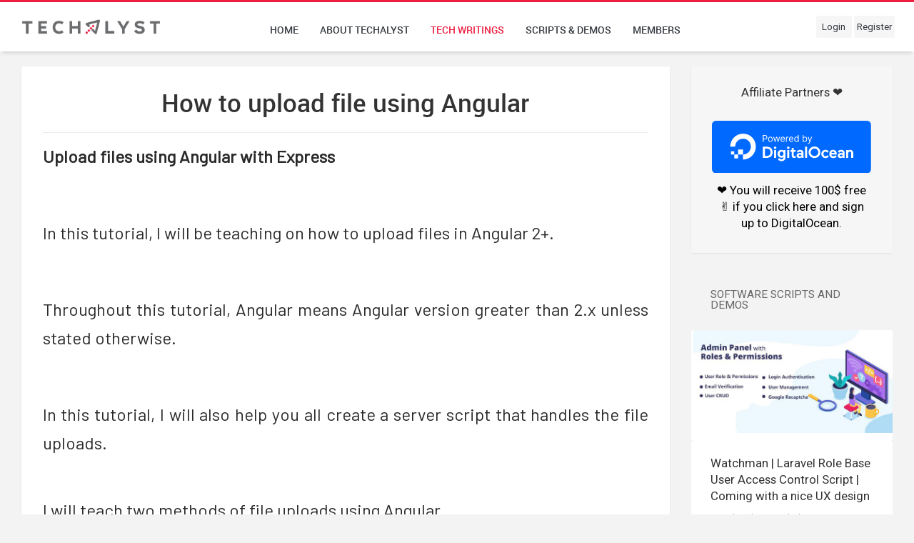

--- FILE ---
content_type: text/html; charset=UTF-8
request_url: https://www.techalyst.com/posts/how-to-upload-file-using-angular
body_size: 18523
content:
<!DOCTYPE html>
<html lang="en" >
<head lang="en">
    <title>How to upload file using Angular</title><meta name="description" content="How to upload file using Angular"><meta property="article:published_time" content="2017-10-31T20:45:48+00:00"><meta property="article:author" content="Akram Wahid"><link rel="canonical" href="https://www.techalyst.com/posts/how-to-upload-file-using-angular"/><meta property="og:title" content="How to upload file using Angular" /><meta property="og:description" content="How to upload file using Angular" /><meta property="og:url" content="https://www.techalyst.com/posts/how-to-upload-file-using-angular" /><meta property="og:type" content="article" /><meta property="og:site_name" content="Techalyst" /><meta property="og:article:author" content="Akram Wahid" /><meta property="og:article:published_time" content="2017-10-31 20:45:48" /><meta property="og:image" content="https://www.techalyst.com/content/uploads/editor-photos/blog/b0d9bfb3d71fe2669fb888c8f047de5d5642606c.jpg" /><meta name="twitter:title" content="How to upload file using Angular" /><meta name="twitter:description" content="How to upload file using Angular" /><meta name="twitter:card" content="summary" /><meta name="twitter:site" content="@techalyst" /><meta name="twitter:image" content="https://www.techalyst.com/content/uploads/editor-photos/blog/b0d9bfb3d71fe2669fb888c8f047de5d5642606c.jpg" />
<!-- Required Meta Tags Always Come First -->
<meta content="663968420425850" property="fb:app_id" />
<meta charset="utf-8">
<meta name="viewport" content="width=device-width, initial-scale=1, shrink-to-fit=no">
<meta http-equiv="x-ua-compatible" content="ie=edge">
<meta name="csrf-token" content="w37Opli7DQNXwGJcHL6BdC2dpPCh84Twlm2tjUYO">
<!-- Favicon -->


<!-- Favicon -->
<link rel="icon" type="image/png" href="/img/favicon/16x16.png" sizes="16x16">
<link rel="icon" type="image/png" href="/img/favicon/32x32.png" sizes="32x32">
<link rel="icon" type="image/png" href="/img/favicon/144x144.png" sizes="144x144">
<link rel="icon" type="image/png" href="/img/favicon/196x196.png" sizes="196x196">

<link rel="apple-touch-icon" href="/img/favicon/196x196.png">

<script type="text/javascript">
    var remoteHost = 'https://www.techalyst.com';
</script>


<link rel="stylesheet" href="https://www.techalyst.com/css/minified-theme.css" type="text/css">
    
    <script src="https://cdn.jsdelivr.net/gh/google/code-prettify@master/loader/run_prettify.js?skin=desert" ></script>
    <link href="https://fonts.googleapis.com/css?family=Barlow|Lato|Montserrat|Open+Sans|Roboto|Roboto+Condensed|Bitter" rel="stylesheet">
    <style>
        .blog-title{
            font-family: 'Roboto', sans-serif !important;
            font-size: 35px;
            /*font-weight: bold;*/
        }
        .blog-content{
            /*font-family: 'Open Sans', sans-serif;*/
            font-family: 'Barlow', sans-serif !important;
            /*font-family: 'Roboto', sans-serif;*/
            /*font-family: 'Lato', sans-serif;*/
            font-size: 24px;
            line-height: 1.7;
            text-align: justify;
            color: rgba(0,0,0,.84) !important;
        }

        .blog-content p{
            font-family: 'Barlow', sans-serif !important;
            font-size: 24px;
            line-height: 1.7;
            text-align: justify;
            color: rgba(0,0,0,.84) !important;
        }

        .blog-content h3{
            font-family: 'Roboto', sans-serif !important;
            font-size: 28px;
        }

        .blog-content h4{
            font-family: 'Roboto', sans-serif !important;
            font-size: 25px;
        }

        .blog-content strong{
            font-weight: bold;
        }

        .blog-content ul li{
            line-height: 1.7 !important;
        }
        .blog-content ol li{
            line-height: 1.7 !important;
        }

        .blog-comment{
            font-family: 'Open Sans', sans-serif !important;
            font-size: 16px;
            line-height: 1.6;
            color: rgba(0,0,0,.84) !important;
        }

        .froala-view pre, pre.fr-tag{
            background-color: #0a0a0a;
        }
    </style>
</head>

<body data-ma-theme="grey" style="border-top:3px solid #ed1e40 !important;">
<main class="main main--alt">
    
        
            
                
            
        
    

    <header class="header">
        <div class="header__logo">
            
            <a href="https://www.techalyst.com">
                <img src="/img/logo/logo.png" width="200"  alt="">
            </a>
        </div>

        
            
                
                
            
        
        <ul class="top-menu hidden-sm-down">
            <li><a href="https://www.techalyst.com" class="text-gray-dark">Home</a></li>
            <li><a href="https://www.techalyst.com/about" class="text-gray-dark">About techalyst</a></li>
            <li><a href="https://www.techalyst.com/posts" class="text-deep-orange">Tech writings</a></li>
            <li><a href="https://www.techalyst.com/products" class="text-gray-dark">Scripts & Demos</a></li>
            
            <li><a href="https://www.techalyst.com/members" class="text-gray-dark">Members</a></li>


        </ul>
        <ul class="top-nav">
            


            <li class="dropdown top-nav__notifications hidden-md-up">
                <a href="" data-toggle="dropdown" class="top-nav__notify text-blue-grey "><i class="zmdi zmdi-apps"></i></a>

                <div class="dropdown-menu dropdown-menu-right dropdown-menu--block" role="menu">
                    <div class="row app-shortcuts">
                        <a class="col-4 app-shortcuts__item" href="https://www.techalyst.com/about">
                            <i class="zmdi zmdi-quote"></i>
                            <small class="">About techalyst</small>
                            <span class="app-shortcuts__helper bg-red"></span>
                        </a>
                        <a class="col-4 app-shortcuts__item" href="https://www.techalyst.com/posts">
                            <i class="zmdi zmdi-code"></i>
                            <small class="">Tech writings</small>
                            <span class="app-shortcuts__helper bg-blue"></span>
                        </a>
                        <a class="col-4 app-shortcuts__item" href="https://www.techalyst.com/products">
                            <i class="zmdi zmdi-codepen"></i>
                            <small class="">Scripts & Demos</small>
                            <span class="app-shortcuts__helper bg-teal"></span>
                        </a>

                        <a class="col-4 app-shortcuts__item" href="https://www.techalyst.com/members">
                            <i class="zmdi zmdi-share"></i>
                            <small class="">Members</small>
                            <span class="app-shortcuts__helper bg-orange"></span>
                        </a>

                        <a class="col-4 app-shortcuts__item" href="https://www.techalyst.com/contact">
                            <i class="zmdi zmdi-phone"></i>
                            <small class="">Contact</small>
                            <span class="app-shortcuts__helper bg-light-blue"></span>
                        </a>

                        <a class="col-4 app-shortcuts__item" href="https://twitter.com/techalyst/">
                            <i class="zmdi zmdi-twitter"></i>
                            <small class="">Follow on Twitter</small>
                            <span class="app-shortcuts__helper bg-light-blue"></span>
                        </a>

                        <a class="col-4 app-shortcuts__item" href="https://www.facebook.com/techalyst/">
                            <i class="zmdi zmdi-facebook"></i>
                            <small class="">Follow on Facebook</small>
                            <span class="app-shortcuts__helper bg-facebook"></span>
                        </a>

                    </div>
                </div>
            </li>

                            <li class="hidden-sm-down"> <a href="https://www.techalyst.com/account/login" class="btn btn-light text-gray-dark">Login</a></li>
                <li class="hidden-sm-down"><a href="https://www.techalyst.com/account/register" class="btn btn-light text-gray-dark">Register</a></li>
            
            <li class="dropdown hidden-md-up">
                <a href="" data-toggle="dropdown" class="text-deep-orange"><i class="zmdi zmdi-account"></i></a>

                <div class="dropdown-menu dropdown-menu-right">
                                            <a href="https://www.techalyst.com/account/login" class="dropdown-item">Login</a>
                        <a href="https://www.techalyst.com/account/register" class="dropdown-item">Register</a>
                    
                </div>
            </li>
        </ul>


    </header>

    <section class="content content--full padding-top-50">
        <div class="content__inner">
            <div class="row justify-content-center ">
                <div class="col-md-12">
                    
                    
                    

                    
                    
                                    </div>
            </div>
                <div class="row justify-content-centerd">
        <div class="col-md-9">
            <div class="card">
                <div class="card-body">
                    <h1 class="text-center mb-4 blog-title">How to upload file using Angular</h1>
                    <hr>
                    
                    <div class="blog-content fr-view">
                        
                        
                                                <p class="fr-tag"><strong>Upload files using Angular with Express</strong></p><p class="fr-tag"><br></p><p class="fr-tag">In this tutorial, I will be teaching on how to upload files in Angular 2+.</p><p class="fr-tag"><br></p><p class="fr-tag">Throughout this tutorial, Angular means Angular version greater than 2.x unless stated otherwise.</p><p class="fr-tag"><br></p><p class="fr-tag">In this tutorial, I will also help you all create a server script that handles the file uploads.</p><p class="fr-tag"><br>I will teach two methods of file uploads using Angular.</p><p class="fr-tag"><br>The first method entails using the ng2-file-upload package, while the second method is handling the uploads without using any third party package.</p><p class="fr-tag"><br></p><p class="fr-tag"><br></p><p class="fr-tag"><strong># What We Will Build</strong></p><p class="fr-tag"><br></p><p class="fr-tag">This is what the app will look like when we are done building.</p><p class="fr-tag"><br></p><p class="fr-tag"><img alt="Image title" class="fr-fin fr-dib fr-tag" src="/content/uploads/editor-photos/blog/b0d9bfb3d71fe2669fb888c8f047de5d5642606c.jpg" width="599"></p><p class="fr-tag"><br></p><p class="fr-tag">For the server side, we will be using Node.js (Express) for the script that handles the upload.</p><p class="fr-tag"><br></p><p class="fr-tag"><br></p><p class="fr-tag"><strong># Getting Started With Express Generator</strong></p><p class="fr-tag"><br>To get started, we will need to install express generator, to take care of the configurations, and make our work much easier.</p><p class="fr-tag"><br>So we run this command.</p><p class="fr-tag"><br></p><pre class="fr-tag">sudo npm install -g express-generator</pre><p class="fr-tag"><br></p><p class="fr-tag">Once Express generator has been installed, its time to create our application.</p><p class="fr-tag"><br>So we run the following command.</p><p class="fr-tag"><br></p><pre class="fr-tag">express -e angular-file</pre><p class="fr-tag"><br></p><p class="fr-tag">After creating the application, we would need to move into the directory, and run npm install<br><br></p><pre class="fr-tag">cd angular-file
npm install</pre><p class="fr-tag"><br></p><p class="fr-tag">At this point, if we run ng start command, we should be able to see the default express page.</p><p class="fr-tag"><br></p><p class="fr-tag"><br></p><p class="fr-tag"><strong># Installing The Multer Library</strong></p><p class="fr-tag"><br></p><p class="fr-tag">The next step would be to install Multer. Multer is a package for handling file uploads in express js. To install Mutler, we run the following command.</p><p class="fr-tag"><br></p><pre class="fr-tag">npm install multer --save</pre><p class="fr-tag"><br></p><p class="fr-tag">At this point, we have multer installed, we would need to use it in the route handling our upload function.</p><p class="fr-tag"><br></p><p class="fr-tag"><br></p><p class="fr-tag"><strong># Setting Up The Upload Route</strong></p><p class="fr-tag"><br></p><p class="fr-tag">Let us open up our routes\index.js and replace it with the following:</p><p class="fr-tag"><br></p><pre class="fr-tag">//require express library
var express = require(&apos;express&apos;);
//require the express router
var router = express.Router();
//require multer for the file uploads
var multer = require(&apos;multer&apos;);
// set the directory for the uploads to the uploaded to
var DIR = &apos;./uploads/&apos;;
//define the type of upload multer would be doing and pass in its destination, in our case, its a single file with the name photo
var upload = multer({dest: DIR}).single(&apos;photo&apos;);
/* GET home page. */

router.get(&apos;/&apos;, function(req, res, next) {
// render the index page, and pass data to it.
  res.render(&apos;index&apos;, { title: &apos;Express&apos; });
});

//our file upload function.
router.post(&apos;/&apos;, function (req, res, next) {
     var path = &apos;&apos;;
     upload(req, res, function (err) {
        if (err) {
          // An error occurred when uploading
          console.log(err);
          return res.status(422).send(&quot;an Error occured&quot;)
        }  
       // No error occured.
        path = req.file.path;
        return res.send(&quot;Upload Completed for &quot;+path); 
  });     
})
module.exports = router;</pre><p class="fr-tag"><br></p><p class="fr-tag">In the above route file, we imported the mutler library, Created a variable DIR, that holds the destination point, we then define an upload varaible, that holds the mutler upload function telling it that it would be uploading a single file, with the name photo.</p><p class="fr-tag"><br></p><p class="fr-tag">In our post route, we call the upload function, acting as a middleware, adding a callback, so we can know if the file was uploaded or not.</p><p class="fr-tag"><br>Once the file has been uploaded, mutler provides an interface for us to get the location of the file that has been uploaded, using the req.file.path, which we assign to a variable, and return it as the success message.<br><br></p><p class="fr-tag">At this point, however, if we try to access the route from any client and upload files to it, it would give a cors origin blocked error, which of cause, is right, as we are going to be calling the upload api from another domain.<br><br></p><p class="fr-tag">However, there&apos;s a fix for that.</p><p class="fr-tag"><br></p><p class="fr-tag"><br></p><p class="fr-tag"><strong># Creating The Cors Middleware</strong></p><p class="fr-tag"><br></p><p class="fr-tag">Locate your app.js file in the root folder, and lets locate the line that says app.use(&apos;/&apos;, routes) and just before that line, lets add the following:</p><p class="fr-tag"><br></p><pre class="fr-tag">//create a cors middleware
app.use(function(req, res, next) {
//set headers to allow cross origin request.
    res.header(&quot;Access-Control-Allow-Origin&quot;, &quot;*&quot;);
    res.header(&apos;Access-Control-Allow-Methods&apos;, &apos;PUT, GET, POST, DELETE, OPTIONS&apos;);
    res.header(&quot;Access-Control-Allow-Headers&quot;, &quot;Origin, X-Requested-With, Content-Type, Accept&quot;);
    next();
});</pre><p class="fr-tag"><br></p><p class="fr-tag">What we have done above, is to create a middleware, that adds the cors origin header ro the response, as well as allowed methods for that origin.</p><p class="fr-tag"><br>At this point, we can hit ctrl+c on the terminal, and then run npm start again to reload changes.<br><br></p><p class="fr-tag">Our server Script is now ready to receive and upload files to our root upload folder.</p><p class="fr-tag"><br></p><p class="fr-tag"><br></p><p class="fr-tag"><strong># Getting Started With The Angular Cli</strong></p><p class="fr-tag"><br></p><p class="fr-tag">Now it&apos;s time we move to create the angular project that does the file upload.<br><br></p><p class="fr-tag">let&apos;s move into the public folder, and we would use the angular-cli to create a new angular project<br><br></p><p class="fr-tag">So we run the below command to install the angular-cli which is a Command Line Interface for developing Angular apps.<br><br></p><p class="fr-tag">So in our terminal, we run the following command to install it and create a new project.</p><p class="fr-tag"><br></p><pre class="fr-tag">//install the angular-cli
npm install -g angular-cli

//change directory to the public folder of our working directory
cd public

//create a new angular project called testupload.
ng new testupload

//change directory to the test upload folder
cd testupload

//serve the angular application
ng serve</pre><p class="fr-tag"><br></p><p class="fr-tag">At this point, we see that npm packages are being installed, and as such, we wait till they are done.<br><br></p><p class="fr-tag">Once they have been installed, we can run the ng serve to serve our application for us to see.<br><br></p><p class="fr-tag">Extra Reading on Angular Cli Use the Angular CLI For Faster Angular 2 Projects<br><br></p><p class="fr-tag">Now it&apos;s time to create the actual file upload.</p><p class="fr-tag"><br></p><p class="fr-tag"><br></p><p class="fr-tag"><strong># Using The Ng2-File-Upload Package</strong></p><p class="fr-tag"><br></p><p class="fr-tag">Method 1. Using the ng2-file-upload package.<br><br></p><p class="fr-tag">Now after we have served the application, we would see a screen like this when we navigate to localhost:4200.</p><p class="fr-tag"><br></p><p class="fr-tag"><img alt="Image title" class="fr-fin fr-dib fr-tag" src="/content/uploads/editor-photos/blog/6e45515b276db3c34b1598dfabd2acc2dcf6a30b.jpg" width="600"></p><p class="fr-tag"><br></p><p class="fr-tag">Now, lets run the following command to install the ng2-file-upload package.</p><p class="fr-tag"><br></p><pre class="fr-tag">//install the file upload plugin and save to composer.json file.
npm i ng2-file-upload --save</pre><p class="fr-tag"><br></p><p class="fr-tag">This installs the module into our node-modules folder, and as well saves it into our JSON file. Now lets head over to the file in src/app/app.component.ts<br><br></p><p class="fr-tag">We would replace the contents of the file with this one below.</p><p class="fr-tag"><br></p><pre class="fr-tag">//import component and the oninit method from angular core
import { Component, OnInit } from &apos;@angular/core&apos;;
//import the file uploader plugin
import {  FileUploader } from &apos;ng2-file-upload/ng2-file-upload&apos;;
//define the constant url we would be uploading to.
const URL = &apos;http://localhost:8000/api/upload&apos;;
//create the component properties
@Component({
    //define the element to be selected from the html structure.
    selector: &apos;app-root&apos;,
    //location of our template rather than writing in-line templates.
    templateUrl: &apos;./app.component.html&apos;,
    styleUrls: [&apos;./app.component.css&apos;]
})
export class AppComponent implements OnInit {
    //declare a property called fileuploader and assign it to an instance of a new fileUploader.
    //pass in the Url to be uploaded to, and pass the itemAlais, which would be the name of the //file input when sending the post request.
    public uploader:FileUploader = new FileUploader({url: URL, itemAlias: &apos;photo&apos;});
    //This is the default title property created by the angular cli. Its responsible for the app works 
    title = &apos;app works!&apos;;

    ngOnInit() {
       //override the onAfterAddingfile property of the uploader so it doesn&apos;t authenticate with //credentials.
       this.uploader.onAfterAddingFile = (file)=&gt; { file.withCredentials = false; };
       //overide the onCompleteItem property of the uploader so we are 
       //able to deal with the server response.
       this.uploader.onCompleteItem = (item:any, response:any, status:any, headers:any) =&gt; {
            console.log(&quot;ImageUpload:uploaded:&quot;, item, status, response);
        };
    }
}</pre><p class="fr-tag"><br></p><p class="fr-tag"><br>Here, we import component, alongside the OnInit class, so we can implement the ngOnInit function, which serve like a type of constructor for our component.</p><p class="fr-tag"><br></p><p class="fr-tag">Then we import the file uploader class. We then define a constant that holds the url we are uploading to.<br><br></p><p class="fr-tag">In our Appcomponent class, we define a public property called uploader, and assign it to an instance of the file uploader, passing along our URL and an extra itemAlais property which we would call the File Input.<br><br></p><p class="fr-tag">The itemAlias property refers to the name we would like to call out file input.</p><p class="fr-tag"><br></p><p class="fr-tag"><strong>Overiding The onAfterAddingFile Function</strong></p><p class="fr-tag"><br></p><p class="fr-tag">We then call the ngOnit function, where we override two of the uploaders function. The first function we override is the onAfterAddingFile function which is triggered after a file has been chosen, and we set the credentials to the file to be false. i.e we are not authenticating with credentials.<br><br></p><p class="fr-tag">The next function we override is the onCompleteItem function. The reason we override this is so we can get the response from the server.<br><br></p><p class="fr-tag">In our case, we just console log the status, response and the item.<br><br></p><p class="fr-tag">Now we move into our html file and replace it with the following content, so we can add the input type.</p><p class="fr-tag"><br></p><pre class="fr-tag">&lt;h1&gt;
&lt;!-- here we echo the title from the component --&gt;
  {{title}}
&lt;/h1&gt;

&lt;!-- File input for the file-upload plugin, with special ng2-file-upload directive called ng2FileSelect --&gt;
&lt;input type=&quot;file&quot; name=&quot;photo&quot; ng2FileSelect [uploader]=&quot;uploader&quot; /&gt;
&lt;!-- button to trigger the file upload when submitted --&gt;
&lt;button type=&quot;button&quot; class=&quot;btn btn-success btn-s&quot; (click)=&quot;uploader.uploadAll()&quot; [disabled]=&quot;!uploader.getNotUploadedItems().length&quot;&gt;
      Upload with ng-2 file uploader
&lt;/button&gt;</pre><p class="fr-tag"><br></p><p class="fr-tag">So we create an input of type file and we attach the ng2FileSelect directive to it, which makes it possible to bind the uploader attribute which it provide to our own uploader.<br><br></p><p class="fr-tag">Then we create a button that is disabled if there is no item in the upload queue and has a click function to upload all files in the queue.<br><br></p><p class="fr-tag">However, if we save our file at this time and run it, we would run into errors.</p><p class="fr-tag"><br></p><p class="fr-tag"><strong>Including The Ng2FileSelect Directive</strong><br><br></p><p class="fr-tag">We would have to add a declaration to our app.module.ts, so we can use the ng2FileSelect directive.<br><br></p><p class="fr-tag">So we add this line to the top of our app.module.ts</p><p class="fr-tag"><br></p><pre class="fr-tag">//import the ng2-file-upload directive so we can add it to our declarations.
import { FileSelectDirective } from &apos;ng2-file-upload&apos;;</pre><p class="fr-tag"><br></p><p class="fr-tag">And we also add the FileSelectDirective to our declarations</p><p class="fr-tag"><br></p><pre class="fr-tag">declarations: [
    AppComponent,
    FileSelectDirective
  ],</pre><p class="fr-tag"><br></p><p class="fr-tag">So our app.module.ts should look this way</p><p class="fr-tag"><br></p><pre class="fr-tag">import { BrowserModule } from &apos;@angular/platform-browser&apos;;
import { NgModule } from &apos;@angular/core&apos;;
import { FormsModule } from &apos;@angular/forms&apos;;
import { HttpModule } from &apos;@angular/http&apos;;
import { FileSelectDirective } from &apos;ng2-file-upload&apos;;
import { AppComponent } from &apos;./app.component&apos;;

@NgModule({
    declarations: [
        AppComponent,
        FileSelectDirective
    ],
    imports: [
        BrowserModule,
        FormsModule,
        HttpModule
    ],
  providers: [],
  bootstrap: [AppComponent]
})
export class AppModule { }</pre><p class="fr-tag"><br></p><p class="fr-tag">Now if we launch our application and upload, we should see that our file is sent to the server.<br><br></p><p class="fr-tag">So on the Root folder, if we go to uploads folder, we should see that our images are being uploaded. Viola we just uploaded files using angular.</p><p class="fr-tag"><br></p><p class="fr-tag"><br></p><p class="fr-tag"><strong># Using The Underlying Form Data</strong></p><p class="fr-tag"><br></p><p class="fr-tag">However, there is a second method if we do not want to use the above plugin which requires using the underlying form-data to create the form data.<br><br></p><p class="fr-tag">Let us create an extra file input and button in our app.component.html,<br><br></p><p class="fr-tag">So our html structure looks this way.</p><p class="fr-tag"><br></p><pre class="fr-tag">&lt;h1&gt;
&lt;!-- here we echo the title from the component --&gt;
  {{title}}
&lt;/h1&gt;

&lt;!-- File input for the file-upload plugin, with special ng2-file-upload directive called ng2FileSelect --&gt;
&lt;input type=&quot;file&quot; name=&quot;photo&quot; ng2FileSelect [uploader]=&quot;uploader&quot; /&gt;
&lt;!-- button to trigger the file upload when submitted --&gt;
&lt;button type=&quot;button&quot; class=&quot;btn btn-success btn-s&quot; (click)=&quot;uploader.uploadAll()&quot; [disabled]=&quot;!uploader.getNotUploadedItems().length&quot;&gt;
    Upload with ng-2 file uploader
&lt;/button&gt;

&lt;!-- File input for upload without using the plugin. --&gt;
&lt;input id=&quot;photo&quot; type=&quot;file&quot; /&gt;
&lt;!-- button to trigger the file upload when submitted --&gt;
&lt;button type=&quot;button&quot; class=&quot;btn btn-success btn-s&quot; (click)=&quot;upload()&quot;&gt;
Upload with method 2
&lt;/button&gt;</pre><p class="fr-tag"><br></p><p class="fr-tag">Note that i have added another file input with an id of photo, and another button which has a click event to upload.<br><br></p><p class="fr-tag">Now let&apos;s create the upload function that handles the file upload.<br><br></p><p class="fr-tag">Copy and replace your app component.ts with this.</p><p class="fr-tag"><br></p><pre class="fr-tag">//import component, ElementRef, input and the oninit method from angular core
import { Component, OnInit, ElementRef, Input } from &apos;@angular/core&apos;;
//import the file-upload plugin
import {  FileUploader } from &apos;ng2-file-upload/ng2-file-upload&apos;;
//import the native angular http and respone libraries
import { Http, Response } from &apos;@angular/http&apos;;
//import the do function to be used with the http library.
import &quot;rxjs/add/operator/do&quot;;
//import the map function to be used with the http library
import &quot;rxjs/add/operator/map&quot;;
const URL = &apos;http://localhost:8000/api/upload&apos;;

//create the component properties
@Component({
    //define the element to be selected from the html structure.
    selector: &apos;app-root&apos;,
    //location of our template rather than writing inline templates.
    templateUrl: &apos;./app.component.html&apos;,
    styleUrls: [&apos;./app.component.css&apos;]
})
export class AppComponent implements OnInit {
     //declare a property called fileuploader and assign it to an instance of a new fileUploader.
    //pass in the Url to be uploaded to, and pass the itemAlais, which would be the name of the //file input when sending the post request.
    public uploader:FileUploader = new FileUploader({url: URL, itemAlias: &apos;photo&apos;});
    //This is the default title property created by the angular cli. Its responsible for the app works 
    title = &apos;app works!&apos;;

    ngOnInit() {
    //override the onAfterAddingfile property of the uploader so it doesn&apos;t authenticate with //credentials.
      this.uploader.onAfterAddingFile = (file)=&gt; { file.withCredentials = false; };
    //overide the onCompleteItem property of the uploader so we are 
    //able to deal with the server response.
      this.uploader.onCompleteItem = (item:any, response:any, status:any, headers:any) =&gt; {
            console.log(&quot;ImageUpload:uploaded:&quot;, item, status, response);
        };
    }
    //declare a constroctur, so we can pass in some properties to the class, which can be    //accessed using the this variable
    constructor(private http: Http, private el: ElementRef) {

    }
    //the function which handles the file upload without using a plugin.
    upload() {
    //locate the file element meant for the file upload.
        let inputEl: HTMLInputElement = this.el.nativeElement.querySelector(&apos;#photo&apos;);
    //get the total amount of files attached to the file input.
        let fileCount: number = inputEl.files.length;
    //create a new fromdata instance
        let formData = new FormData();
    //check if the filecount is greater than zero, to be sure a file was selected.
        if (fileCount &gt; 0) { // a file was selected
            //append the key name &apos;photo&apos; with the first file in the element
                formData.append(&apos;photo&apos;, inputEl.files.item(0));
            //call the angular http method
            this.http
        //post the form data to the url defined above and map the response. Then subscribe //to initiate the post. if you don&apos;t subscribe, angular wont post.
                .post(URL, formData).map((res:Response) =&gt; res.json()).subscribe(
                //map the success function and alert the response
                 (success) =&gt; {
                         alert(success._body);
                },
                (error) =&gt; alert(error))
          }
       }
}</pre><p class="fr-tag"><br></p><p class="fr-tag">What has changed?</p><p class="fr-tag"><br></p><p class="fr-tag">In this updated version, i have imported element ref and input from angular core.<br><br></p><p class="fr-tag">I also imported the HTTP and response from the angular HTTP library.<br><br></p><p class="fr-tag">I also went ahead to import the map and do RX&apos;s functions to be used with our HTTP class.<br><br></p><p class="fr-tag">In the app component class, two things were added. 1.) A constructor 2.) The upload function.<br><br></p><p class="fr-tag">In the constructor, we pass in our HTTP and element ref instances, so they can be accessed by this.http and this.el.<br><br></p><p class="fr-tag">The upload function here is where the work lies.<br><br></p><p class="fr-tag">We declare inputel, which is of type htmlinputelement, and we set it to the instance of the file input we created with an id of photo using the nativelement.queryselector of the el.<br><br></p><p class="fr-tag">We then declare a variable filecount of type number and set it to the length of the files in the inputelement.<br><br></p><p class="fr-tag">We then use an if statement to be sure that a file was selected.<br><br></p><p class="fr-tag">We then loop through the file and we append the first element of the file as the value of the key &apos;photo&apos; which our server expects and then append to our formdata.<br><br></p><p class="fr-tag">We then call our http library to post to our previously defined url, sending the formData as params.<br><br></p><p class="fr-tag">At this point, if we try out our app and check the uploads folder, we should also see that the files are being uploaded.</p><p class="fr-tag"><br></p><p class="fr-tag"><br></p><p class="fr-tag"><strong># Conclusion</strong></p><p class="fr-tag"><br></p><p class="fr-tag">If you completed the above tutorial successfully, you have learned how to upload a file in Angular.<br><br></p><p class="fr-tag">We have seen two different methods of uploading files. For those who do not like using third party libraries, we have used the underlying form data, and for those who do not mind to use plugins, we have used the ng2-file-upload plugin by valor.</p>
                    </div>
                </div>
                <div class="blog__tags">
                    
                    <div class="blog__arthur-social mt-2">
                                                <a href="https://www.facebook.com/sharer/sharer.php?u=https%3A%2F%2Fwww.techalyst.com%2Fposts%2Fhow-to-upload-file-using-angular" target="_blank" class="bg-indigo" data-toggle="tooltip" data-title="Share on Facebook"><i class="zmdi zmdi-facebook"></i></a>
                        
                                                <a href="https://www.linkedin.com/shareArticle?mini=true&url=https%3A%2F%2Fwww.techalyst.com%2Fposts%2Fhow-to-upload-file-using-angular%26title%3DHow+to+upload+file+using+Angular%26summary%3DHow+to+upload+file+using+Angular%26source%3DTechalyst" target="_blank" class="bg-blue" data-toggle="tooltip" data-title="Share on Linkedin"><i class="zmdi zmdi-linkedin"></i></a>
                        
                                                <a href="http://twitter.com/share?text=How to upload file using Angular %F0%9F%91%89 &url=https://www.techalyst.com/posts/how-to-upload-file-using-angular&hashtags=" target="_blank" class="bg-cyan" data-toggle="tooltip" data-title="Share on Twitter"><i class="zmdi zmdi-twitter"></i></a>
                        
                        
                                                <a href="https://web.whatsapp.com/send?text=How+to+upload+file+using+Angular+%F0%9F%91%89+https%3A%2F%2Fwww.techalyst.com%2Fposts%2Fhow-to-upload-file-using-angular" target="_blank" class="bg-green" data-toggle="tooltip" data-title="Share on Whatsapp"><i class="zmdi zmdi-whatsapp"></i></a>
                                            </div>
                </div>

                <div class="blog__arthur">
                    <div class="blog__arthur-img">
                        <img src="https://www.techalyst.com/storage/profile_photos/0275b4c3-4152-4021-94f7-9439e56959b92.jpg" alt="">
                    </div>

                    <h6>Written by Akram Wahid 8 years ago</h6>
                    <p>are you looking for a chief cook who can well craft laravel and vuejs, to make some awsome butterscotch,<br> yes then it is right time for you to look at my profile.</p>


                </div>
            </div>

            <div id="app">

                                <div class="card">
                    <div class="card-header">
                        <h4 class="card-title">Do you want to write Response or Comment?</h4>
                    </div>
                    <div class="card-body text-center">

                        <p class="card-text">You must be a member of techalyst to proceed!</p>
                        <p class="card-text">Continue with your Email ? <a href="https://www.techalyst.com/account/register">Sign up</a> / <a href="https://www.techalyst.com/account/login">log in</a></p>



                        <div class="row justify-content-center">
                            <div class="col-md-5">
                                <div class="social-login text-center">
                                    <div class="or rounded-x">Or</div>
                                </div>

                                <a class="btn bg-linkedin btn-block rounded g-py-13 g-mb-7" href="https://www.techalyst.com/oauth/linkedin?postId=102">
                                    <i class="mr-3 fa fa-linkedin g-font-size-25"></i>
                                    <span class="hidden-xs-downn">Continue with</span> LinkedIn
                                </a>

                                <a class="btn bg-facebook btn-block rounded g-py-13 g-mb-7" href="https://www.techalyst.com/oauth/facebook?postId=102">
                                    <i class="mr-3 fa fa-facebook g-font-size-25"></i>
                                    <span class="hidden-xs-downn">Continue with</span> Facebook
                                </a>

                                <a class="btn bg-google btn-block rounded g-py-13 g-mb-7" href="https://www.techalyst.com/oauth/google?postId=102">
                                    <i class="mr-3 fa fa-google g-font-size-25"></i>
                                    <span class="hidden-xs-downn">Continue with</span> Google
                                </a>
                            </div>
                        </div>
                    </div>
                </div>
                
                <div class="card">
                    <div class="toolbar toolbar--inner" >
                        <h4 class="toolbar__labeld card-title">Responses</h4>

                        
                            
                            
                            
                        
                    </div>

                    <div class="listview listview--borderedd listview--block blog-comment">
                        
                        <div class="listview__item" v-if="comment_items.length == 0">
                            <div class="color-demo" style="background-color: #fcf8e3;">

                                <p class="color-demo__color text-center p-4">Be the first one to write a response :(</p>
                            </div>
                        </div>


                        <div class="comment_list">
                            <div class="listview__item" v-for="(item,index) in comment_items" v-bind:key="item.id">
                                <div class="q-a__info" >
                                    <div class="q-a__op">
                                        <a v-bind:href="getMemberProfilePublicURL(item.member.user.username,item.member.user.id)" v-if="item.member.profile_photo"><img v-bind:src="'/storage/profile_photos/'+item.member.profile_photo" alt=""></a>
                                        <a v-bind:href="getMemberProfilePublicURL(item.member.user.username,item.member.user.id)" v-else><img src="/content/images/dev.png" alt=""></a>
                                        <span>{{ item.member.name }} - {{ item.created_at_human_readable }}</span>
                                    </div>
                                </div>

                                <div v-html="item.message_cleaned" v-show="editOffset != index" >
                                </div>

                                <div class="row" >
                                    <div class="col-md-12">
                                        <a href="#" v-show="editOffset != index" class="font-weight-bold text-danger mr-3" v-if="item.can_delete" v-on:click.prevent="deleteItem(index)"><i class="zmdi zmdi-delete"></i> delete</a>
                                        <a href="#" v-show="editOffset != index" v-on:click.prevent="editItem(index)" class="font-weight-bold text-primary mr-3" v-if="item.can_edit"><i class="zmdi zmdi-edit"></i> edit</a>
                                        <a href="#" v-show="editOffset != index && item.toggle_comment_form == false" v-on:click.prevent="item.toggle_comment_form = true" v-if="item.can_reply" class="font-weight-bold text-success"><i class="zmdi zmdi-mail-reply-all"></i> add a comment</a>

                                        <a v-show="editOffset != index" class="font-weight-bold pull-right" v-if="item.nested_replies.length"><i class="zmdi zmdi-comment"></i> {{ item.nested_replies.length }} response <i class="zmdi zmdi-long-arrow-down"></i></a>

                                    </div>
                                </div>

                                <div v-if="item.can_edit" v-show="editOffset == index">
                                    <textarea class="form-control comment_editor" v-bind:id = "'comment-editor-'+index" placeholder="Write a response..."></textarea>
                                    <button v-on:click="commitEditing()" type="button" class="btn btn-success pl-4 pr-4 mt-3">Save your changes</button>
                                    <button v-on:click="cancelEditing()" type="button" class="btn btn-info pl-4 pr-4 mt-3">Cancel your changes</button>

                                </div>

                                <div class="row no-gutters " v-if="item.toggle_comment_form && editOffset != index">
                                    <div class="col-md-9">
                                        <textarea style="resize: vertical;" class="form-control bg-light p-4 mt-2" rows="1" v-bind:id = "'reply-box-'+index"  placeholder="Use comments to ask for more information or suggest improvements.  Use <pre> </pre> tag for writing multi lines code or <code> </code> tag for writing single line code."></textarea>
                                    </div>
                                    <div class="col-md-3">
                                        <button type="button" v-on:click="saveReply(index)" class="btn btn-primary btn-block pl-4 pr-4 mt-2 ml-1">Save comment</button>
                                    </div>
                                </div>

                                <div class="listview listview--bordered " v-if="item.nested_replies.length">

                                    <div class="listview__item" v-for="(reply,rIndex) in item.nested_replies" v-bind:key="reply.id">
                                        <div class="checkbox checkbox--char todo__item" v-show="editReplyId != reply.id">
                                            
                                            
                                            

                                            <a v-bind:href="getMemberProfilePublicURL(reply.member.user.username,reply.member.user.id)" style="height: 40px;width: 40px;position:absolute;top: 0;left: 0;" v-if="reply.member.profile_photo" ><img v-bind:src="'/storage/profile_photos/'+reply.member.profile_photo" alt=""></a>
                                            <a v-bind:href="getMemberProfilePublicURL(reply.member.user.username,reply.member.user.id)" style="height: 40px;width: 40px;position:absolute;top: 0;left: 0;" v-else><img src="/content/images/dev.png" alt=""></a>


                                            <div class="listview__content">
                                                <div class="listview__heading" v-html="reply.message_cleaned"></div>
                                                <p>{{ reply.member.name }} - {{ reply.created_at_human_readable }}</p>
                                            </div>

                                        </div>

                                        <div class="actions listview__actions" v-if="reply.can_edit && reply.can_delete" v-show="editReplyId != reply.id">
                                            <div class="dropdown actions__item">
                                                <i class="zmdi zmdi-more-vert" data-toggle="dropdown"></i>
                                                <div class="dropdown-menu dropdown-menu-right">
                                                    <a @click.prevent="editReply(reply.id,index)" class="dropdown-item" href="#">Edit</a>
                                                    <a @click.prevent="deleteReply(reply.id)" class="dropdown-item" href="#">Delete</a>
                                                </div>
                                            </div>
                                        </div>

                                        <div class="row no-gutters w-100" v-show="editReplyId == reply.id">
                                            <div class="col-md-9">
                                                <textarea style="resize: vertical;" v-model="reply.message" class="form-control bg-light p-4 mt-2" rows="1" :id = "'reply-edit-'+reply.id"  placeholder="Use comments to ask for more information or suggest improvements.  Use <pre> </pre> tag for writing multi lines code or <code> </code> tag for writing single line code."></textarea>
                                            </div>
                                            <div class="col-md-3">
                                                <button type="button" v-on:click="updateReply(reply.id)" class="btn btn-primary btn-block pl-4 pr-4 mt-2 ml-1">Update comment</button>
                                                <button type="button" v-on:click="canelEditReply()" class="btn btn-secondary btn-block pl-4 pr-4 mt-2 ml-1">Cancel changes</button>
                                            </div>
                                        </div>

                                    </div>

                                </div>

                            </div>
                        </div>



                        <div class="p-2"></div>
                    </div>

                </div>
            </div>



        </div>

                    <div class="col-md-3 hidden-md-down">
                <div class="card">
    <div class="card-body bg-light">
        <h4 class="card-title text-center"> Affiliate Partners ❤️</h4>
        <div class="digital-ocean text-center">





            <a href="https://www.digitalocean.com/?refcode=50622a336635&utm_campaign=Referral_Invite&utm_medium=Referral_Program&utm_source=badge">
                <img src="https://web-platforms.sfo2.digitaloceanspaces.com/WWW/Badge%203.svg" style="width: 100%;" alt="DigitalOcean Referral Badge" />
                <p class="card-title text-black mt-3">❤️ You will receive 100$ free ✌️️ if you click here and sign up to DigitalOcean.</p>
            </a>
        </div>
    </div>
</div>

    <div class="row justify-content-center">
        <div class="col-md-12 col-xs-12">
            <div class="row masonry-grid-static">
                <div class="masonry-grid-sizer-static col-sm-1"></div>
                <div class="col-md-12 col-xs-12 masonry-grid-item-static">
                    <header class="content__title">
                        <h1> Software Scripts and demos </h1>
                    </header>
                </div>

                                    <div class="col-lg-12 col-md-12 col-sm-12 col-xs-12 masonry-grid-item-static notes__item notes__item--blue" style="cursor: pointer;">
                                                    <a href="https://www.techalyst.com/products/watchman-laravel-role-base-user-access-control-script-coming-with-a-nice-ux-design" class="p-0">
                                <img class="card-img-top" src="/storage/editor-photos/ed526f1e-9b0f-47ab-9184-50a4aa96026c.jpg" alt="Watchman | Laravel Role Base User Access Control Script | Coming with a nice UX design">
                            </a>
                                                <a href="https://www.techalyst.com/products/watchman-laravel-role-base-user-access-control-script-coming-with-a-nice-ux-design" >

                            <div class="notes__body">
                                <h4 class="card-title">Watchman | Laravel Role Base User Access Control Script | Coming with a nice UX design</h4>
                                <h6 class="card-subtitle">post by Akram Wahid 6 years ago</h6>
                            </div>
                        </a>
                        <div class="notes__actions" >
                            <i class="zmdi zmdi-link"></i>
                        </div>
                    </div>
                                    <div class="col-lg-12 col-md-12 col-sm-12 col-xs-12 masonry-grid-item-static notes__item notes__item--blue" style="cursor: pointer;">
                                                    <a href="https://www.techalyst.com/products/laravel-kanban-board-based-on-vuejs-drag-and-drop-card-sorting-and-many-more" class="p-0">
                                <img class="card-img-top" src="/storage/editor-photos/b409a555-636e-4d1b-a608-f26ac7a87ba2.jpg" alt="Laravel Kanban Board based on Vue.js | Drag and Drop Card, Sorting and many more">
                            </a>
                                                <a href="https://www.techalyst.com/products/laravel-kanban-board-based-on-vuejs-drag-and-drop-card-sorting-and-many-more" >

                            <div class="notes__body">
                                <h4 class="card-title">Laravel Kanban Board based on Vue.js | Drag and Drop Card, Sorting and many more</h4>
                                <h6 class="card-subtitle">post by Akram Wahid 6 years ago</h6>
                            </div>
                        </a>
                        <div class="notes__actions" >
                            <i class="zmdi zmdi-link"></i>
                        </div>
                    </div>
                                    <div class="col-lg-12 col-md-12 col-sm-12 col-xs-12 masonry-grid-item-static notes__item notes__item--blue" style="cursor: pointer;">
                                                    <a href="https://www.techalyst.com/products/laravel-php-viral-quiz-script-love-assess-quiz-friendship-test-funny-quiz" class="p-0">
                                <img class="card-img-top" src="/storage/editor-photos/12330393-b654-4e22-80a0-afc1597b96b2.jpg" alt="Laravel, PHP Viral Quiz Script for building Love, Friendship assessment funny quiz">
                            </a>
                                                <a href="https://www.techalyst.com/products/laravel-php-viral-quiz-script-love-assess-quiz-friendship-test-funny-quiz" >

                            <div class="notes__body">
                                <h4 class="card-title">Laravel, PHP Viral Quiz Script for building Love, Friendship assessment funny quiz</h4>
                                <h6 class="card-subtitle">post by Akram Wahid 6 years ago</h6>
                            </div>
                        </a>
                        <div class="notes__actions" >
                            <i class="zmdi zmdi-link"></i>
                        </div>
                    </div>
                            </div>


        </div>
    </div>
            </div>
        
    </div>



            <footer class="footer">

                <ul class="list-inline mb-0" style="font-size: 22px;">
                    <li class="list-inline-item">
                        <a href="https://www.linkedin.com/company/techalyst/" class="text-blue"><i class="zmdi zmdi-linkedin-box"></i></a>
                    </li>

                    <li class="list-inline-item">
                        <a href="https://twitter.com/techalyst/" target="_blank" class="text-info"><i class="zmdi zmdi-twitter"></i></a>
                    </li>
                    <li class="list-inline-item">
                        <a href="https://www.facebook.com/techalyst/" target="_blank" class="text-indigo"><i class="zmdi zmdi-facebook"></i></a>
                    </li>
                </ul>
                <ul class="nav footer__nav">
                    <a class="nav-link" href="https://www.techalyst.com/terms">Terms</a>

                    <a class="nav-link" href="https://www.techalyst.com/privacy">Privacy</a>

                    <a class="nav-link" href="https://www.techalyst.com/contact">Contact</a>
                </ul>

                <p class="mb-2">TECHALYST Community – A constructive and inclusive social network for software developers. With you every step of your journey.</p>

                <p>Built on <a href="https://laravel.com/" class="text-danger text-uppercase" target="_blank">LARAVEL</a> — the open source software that powers TECHALYST community. Made with love on <a class="text-uppercase text-success" href="https://vuejs.org/" target="_blank">Vue.js</a>. TECHALYST Community © 2016 - 2026.</p>

            </footer>
        </div>
    </section>
</main>

<!-- Older IE warning message -->
<!--[if IE]>
<div class="ie-warning">
    <h1>Warning!!</h1>
    <p>You are using an outdated version of Internet Explorer, please upgrade to any of the following web browsers to access this website.</p>

    <div class="ie-warning__downloads">
        <a href="http://www.google.com/chrome">
            <img src="img/browsers/chrome.png" alt="">
        </a>

        <a href="https://www.mozilla.org/en-US/firefox/new">
            <img src="img/browsers/firefox.png" alt="">
        </a>

        <a href="http://www.opera.com">
            <img src="img/browsers/opera.png" alt="">
        </a>

        <a href="https://support.apple.com/downloads/safari">
            <img src="img/browsers/safari.png" alt="">
        </a>

        <a href="https://www.microsoft.com/en-us/windows/microsoft-edge">
            <img src="img/browsers/edge.png" alt="">
        </a>

        <a href="http://windows.microsoft.com/en-us/internet-explorer/download-ie">
            <img src="img/browsers/ie.png" alt="">
        </a>
    </div>
    <p>Sorry for the inconvenience!</p>
</div>
<![endif]-->

<!-- Javascript -->
<!-- ../vendors -->
<!-- Javascript Libraries -->
<script src="https://www.techalyst.com/js/minified-theme.js"></script>
<script type="text/javascript">
    $(function(){
        $.ajaxSetup({
            headers: {
                'X-CSRF-TOKEN': $('meta[name="csrf-token"]').attr('content'),
                'X-localization': 'en'
            }
        });

        
            
            
            
            
            
            
            
            
            
            
            
            
            

        
    });
</script>
    <script src="https://cdn.jsdelivr.net/npm/vue@2.6.11/dist/vue.min.js"></script>

    <script>
        $(document).ready(function(){
            $("#sticky").sticky({topSpacing:100});
        });
    </script>

    <script>
        var editor;
        var editorEdit = null;
        var app = new Vue({
            el: '#app',
            data: {
                comment_items: [],
                postId: '102',
                editOffset: -1,
                editRecord: {},
                editRecordOri: {},
                editReplyId: -1
            },
            methods: {
                saveComment: function(){
                    var self = this;
                    var url = '/member/post/comment/create';

                    $.ajax({
                        type: "post",
                        url: url,
                        data: {
                            postId: self.postId,
                            comment : editor.html.get()

                        },
                        headers: {
                            'X-CSRF-TOKEN': $('meta[name="csrf-token"]').attr('content')
                        },
                        dataType : "json",
                        beforeSend:   function(){
                            AppCommonFunction.ShowWaitBlock();
                        }
                    }).done(function(data) {
                        AppCommonFunction.HideWaitBlock();

                        showNotificationToast({
                            type: "success",
                            message: data.Message
                        });


                        editor.html.set('');
                        self.fetchMasterData();

                    }).fail(function(data) {
                        AppCommonFunction.HideWaitBlock();
                        AppCommonFunction.RenderAjaxFailError(data);
                    });
                },

                deleteItem: function (index) {

                    var self = this;
                    var itemId = self.comment_items[index].id;
                    swal({
                            title: "Are you sure?",
                            text: "Your will not be able to recover!",
                            type: "warning",
                            showCancelButton: true,
                            confirmButtonColor: "#DD6B55",
                            confirmButtonText: "Yes, delete it!",
                            cancelButtonText: "No, cancel",
                            closeOnConfirm: true,
                            showLoaderOnConfirm: false
                        },
                        function () {

                            var url = '/member/post/comment/delete';
                            $.ajax({
                                type: "post",
                                url: url,
                                data: {'id': itemId},
                                dataType : "json",
                                beforeSend:   function(){
                                    AppCommonFunction.ShowWaitBlock();
                                }
                            }).done(function(data) {
                                AppCommonFunction.HideWaitBlock();
                                showNotificationSwal({
                                    Status: data.Status,
                                    Message: data.Message
                                });
                                self.comment_items.splice(index, 1);
                                self.fetchMasterData();
                            }).fail(function(data) {
                                AppCommonFunction.HideWaitBlock();
                                AppCommonFunction.RenderAjaxFailError(data);

                            });

                        });
                },

                editItem: function (index) {
                    var self = this;
                    this.editOffset = index;
                    this.editRecord = this.comment_items[index];
                    this.editRecordOri = JSON.parse(JSON.stringify(this.editRecord));

                    // set focus ke element input
                    this.$nextTick(function(){
                        //console.log('item-user-'+this.editOffset);
                        //document.getElementById('comment-editor-'+this.editOffset).focus();

                        FroalaEditor.DefineIconTemplate('inline_code', '<i class="fa fa-terminal"></i>');
                        FroalaEditor.DefineIcon('insertInlineCodeComment', {NAME: 'code', template: 'inline_code'});
                        FroalaEditor.RegisterCommand('insertInlineCodeComment', {
                            title: 'Insert Inline code',
                            focus: true,
                            undo: true,
                            refreshAfterCallback: true,
                            callback: function () {
                                if(this.selection.inEditor()){
                                    var selection = this.selection.text();
                                    this.html.insert('<code>'+selection+ '</code>');
                                }

                            }
                        });

                        FroalaEditor.DefineIconTemplate('insert_code', '<i class="fa fa-code"></i>');
                        FroalaEditor.DefineIcon('insertBlockCode', {NAME: 'code', template: 'insert_code'});
                        FroalaEditor.RegisterCommand('insertBlockCode', {
                            title: 'Insert Block Code',
                            focus: true,
                            undo: true,
                            refreshAfterCallback: true,
                            callback: function () {
                                this.html.insert('<pre></pre>');
                            }
                        });

                        editorEdit = new FroalaEditor("textarea#comment-editor-"+this.editOffset, {
                            key: "1C%kZV[IX)_SL}UJHAEFZMUJOYGYQE[\\ZJ]RAe(+%$==",
                            attribution: false,
                            toolbarButtons:['bold', 'italic', 'underline', '|', 'formatOL', 'formatUL', '-','insertInlineCodeComment', 'insertBlockCode','|','insertImage', '|', 'undo', 'redo'],

                            placeholderText: 'Write something about your thought!.',
                            // height: 250,
                            heightMin: 250,
                            heightMax: 1000,

                            spellcheck: true,
                            //theme: "gray",
                            // imageDefaultWidth: 600,
                            pastePlain: true,

                            //imageManagerPreloader: '/images/loader.gif',

                            imageUploadURL: "/api/editor/upload/photo",
                            imageUploadParams : {
                                _token: $('meta[name="csrf-token"]').attr('content')
                            },
                            events:{

                                'image.error': function (error, response) {
                                    if (error.code == 1) {
                                        showNotificationToast({
                                            message: "Bad link.",
                                            type: "error"
                                        })
                                    }
                                    else if (error.code == 2) {
                                        // No link in upload response.
                                        showNotificationToast({
                                            message: "No link in upload response.",
                                            type: "error"
                                        })
                                    }
                                    else if (error.code == 3) {
                                        // Error during image upload.
                                        showNotificationToast({
                                            message: 'Error during image upload',
                                            type: "error"
                                        })
                                    }
                                    else if (error.code == 4) {
                                        // Parsing response failed.
                                        showNotificationToast({
                                            message: "Parsing response failed.",
                                            type: "error"
                                        })
                                    }
                                    else if (error.code == 5) {
                                        // Image too text-large.
                                        showNotificationToast({
                                            message: "Your photo couldn\'t be uploaded. Photos should be less than" + 5 +" MB in size !",
                                            type: "error"
                                        })
                                    }
                                    else if (error.code == 6) {
                                        // Invalid image type.
                                        showNotificationToast({
                                            message: "Your photo couldn\'t be uploaded. Photos should be saved as JPG, PNG or GIF files.",
                                            type: "error"
                                        })
                                    }
                                    else if (error.code == 7) {
                                        // Image can be uploaded only to same domain in IE 8 and IE 9.
                                        showNotificationToast({
                                            message: "Image can be uploaded only to same domain in IE 8 and IE 9.",
                                            type: "error"
                                        })
                                    }
                                }
                            }

                        }, function(){
                            editorEdit.html.set(self.editRecord.message);
                        });


                    }.bind(this));

                },

                commitEditing: function(){
                    var self = this;

                    var url = '/member/post/comment/edit'
                    $.ajax({
                        type: "post",
                        url: url,
                        dataType : "json",
                        data: {
                            commentId: self.editRecord.id,
                            comment: editorEdit.html.get()
                        },
                        headers: {
                            'X-CSRF-TOKEN': $('meta[name="csrf-token"]').attr('content')
                        },
                        beforeSend:   function(){
                            AppCommonFunction.ShowWaitBlock();
                        }
                    }).done(function(data) {
                        AppCommonFunction.HideWaitBlock();

                        showNotificationToast({
                            message: data.Message,
                            type: data.Status
                        });

                        //editorEdit.html.set('');
                        self.editOffset = -1;
                        self.editRecordOri = {};
                        self.editRecord = {};
                        self.fetchMasterData();
                    }).fail(function(data) {
                        AppCommonFunction.HideWaitBlock();
                        AppCommonFunction.RenderAjaxFailError(data);
                    });
                },

                cancelEditing: function()
                {
                    this.$set(this.comment_items, this.editOffset, this.editRecordOri);
                    this.editOffset = -1;
                    this.editRecordOri = {};
                    this.editRecord = {};

                },

                saveReply: function(index) {
                    var self = this;
                    var url = '/member/post/reply/create';

                    $.ajax({
                        type: "post",
                        url: url,
                        data: {
                            postId: self.postId,
                            parentId: self.comment_items[index].id,
                            comment : $('textarea#reply-box-'+index).val()
                        },
                        headers: {
                            'X-CSRF-TOKEN': $('meta[name="csrf-token"]').attr('content')
                        },
                        dataType : "json",
                        beforeSend:   function(){
                            AppCommonFunction.ShowWaitBlock();
                        }
                    }).done(function(data) {
                        AppCommonFunction.HideWaitBlock();

                        showNotificationToast({
                            type: "success",
                            message: data.Message
                        });

                        $('textarea#reply-box-'+index).val('');
                        self.comment_items[index].toggle_comment_form = false;  //close the reply form
                        self.fetchMasterData();

                    }).fail(function(data) {
                        AppCommonFunction.HideWaitBlock();
                        AppCommonFunction.RenderAjaxFailError(data);
                    });
                },

                editReply: function(commentId,index){
                    this.editReplyId = commentId;
                    this.comment_items[index].toggle_comment_form = false;
                },

                updateReply: function(commentId){
                    var self = this;

                    var url = '/member/post/reply/edit'
                    $.ajax({
                        type: "post",
                        url: url,
                        dataType : "json",
                        data: {
                            commentId: commentId,
                            comment : $('textarea#reply-edit-'+commentId).val()
                        },
                        headers: {
                            'X-CSRF-TOKEN': $('meta[name="csrf-token"]').attr('content')
                        },
                        beforeSend:   function(){
                            AppCommonFunction.ShowWaitBlock();
                        }
                    }).done(function(data) {
                        AppCommonFunction.HideWaitBlock();

                        showNotificationToast({
                            message: data.Message,
                            type: data.Status
                        });

                        $('textarea#reply-edit-'+commentId).val('');
                        self.editReplyId = -1;
                        self.fetchMasterData();
                    }).fail(function(data) {
                        AppCommonFunction.HideWaitBlock();
                        AppCommonFunction.RenderAjaxFailError(data);
                    });
                },
                canelEditReply: function(){
                    this.editReplyId = -1;
                    this.fetchMasterData();
                },

                deleteReply: function(commentId){
                    var self = this;

                    swal({
                            title: "Are you sure?",
                            text: "Your will not be able to recover!",
                            type: "warning",
                            showCancelButton: true,
                            confirmButtonColor: "#DD6B55",
                            confirmButtonText: "Yes, delete it!",
                            cancelButtonText: "No, cancel",
                            closeOnConfirm: true,
                            showLoaderOnConfirm: false
                        },
                        function () {

                            var url = '/member/post/comment/delete';
                            $.ajax({
                                type: "post",
                                url: url,
                                data: {'id': commentId},
                                dataType : "json",
                                beforeSend:   function(){
                                    AppCommonFunction.ShowWaitBlock();
                                }
                            }).done(function(data) {
                                AppCommonFunction.HideWaitBlock();
                                showNotificationSwal({
                                    Status: data.Status,
                                    Message: data.Message
                                });
                                self.fetchMasterData();
                            }).fail(function(data) {
                                AppCommonFunction.HideWaitBlock();
                                AppCommonFunction.RenderAjaxFailError(data);

                            });

                        });
                },

                fetchMasterData : function () {
                    var self = this;
                    $.ajax({
                        url: '/comment',
                        method: 'GET',
                        data: {
                            postId: self.postId
                        },
                        headers: {
                            'X-CSRF-TOKEN': $('meta[name="csrf-token"]').attr('content')
                        },
                    }).done(function(data) {
                        if (data.models) {
                            self.comment_items = data.models;
                        }
                    }).fail(function(data) {
                        AppCommonFunction.RenderAjaxFailError(data);
                    });
                },

                getMemberProfilePublicURL: function(username,userId){
                    if(username){
                        return '/members/'+username;
                    }else{
                        return '/members/'+userId;
                    }
                }
            },
            mounted: function () {
                var self = this;
                self.fetchMasterData();

                $(".blog-content pre").each(function() {
                    $(this).addClass('prettyprint');

                });

                $('.blog-content').find('img').addClass('img-fluid');


                FroalaEditor.DefineIconTemplate('inline_code', '<i class="fa fa-terminal"></i>');
                FroalaEditor.DefineIcon('insertInlineCode', {NAME: 'code', template: 'inline_code'});
                FroalaEditor.RegisterCommand('insertInlineCode', {
                    title: 'Insert Inline code',
                    focus: true,
                    undo: true,
                    refreshAfterCallback: true,
                    callback: function () {
                        if(this.selection.inEditor()){
                            var selection = this.selection.text();
                            this.html.insert('<code>'+selection+ '</code>');
                        }

                    }
                });

                FroalaEditor.DefineIconTemplate('insert_code', '<i class="fa fa-code"></i>');
                FroalaEditor.DefineIcon('insertCode', {NAME: 'code', template: 'insert_code'});
                FroalaEditor.RegisterCommand('insertCode', {
                    title: 'Insert Block Code',
                    focus: true,
                    undo: true,
                    refreshAfterCallback: true,
                    callback: function () {
                        this.html.insert('<pre></pre>');
                    }
                });

                editor = new FroalaEditor('textarea#comment', {
                    key: "1C%kZV[IX)_SL}UJHAEFZMUJOYGYQE[\\ZJ]RAe(+%$==",
                    attribution: false,
                    toolbarButtons:['bold', 'italic', 'underline', '|', 'formatOL', 'formatUL', '-','insertInlineCode', 'insertCode','|','insertImage', '|', 'undo', 'redo'],

                    placeholderText: 'Write something about your thought!.',
                    // height: 250,
                    heightMin: 250,
                    heightMax: 1000,

                    spellcheck: true,
                    //theme: "gray",
                    // imageDefaultWidth: 600,
                    pastePlain: true,

                    //imageManagerPreloader: '/images/loader.gif',

                    imageUploadURL: "/api/editor/upload/photo",
                    imageUploadParams : {
                        _token: $('meta[name="csrf-token"]').attr('content')
                    },
                    events:{

                        'image.error': function (error, response) {
                            if (error.code == 1) {
                                showNotificationToast({
                                    message: "Bad link.",
                                    type: "error"
                                })
                            }
                            else if (error.code == 2) {
                                // No link in upload response.
                                showNotificationToast({
                                    message: "No link in upload response.",
                                    type: "error"
                                })
                            }
                            else if (error.code == 3) {
                                // Error during image upload.
                                showNotificationToast({
                                    message: 'Error during image upload',
                                    type: "error"
                                })
                            }
                            else if (error.code == 4) {
                                // Parsing response failed.
                                showNotificationToast({
                                    message: "Parsing response failed.",
                                    type: "error"
                                })
                            }
                            else if (error.code == 5) {
                                // Image too text-large.
                                showNotificationToast({
                                    message: "Your photo couldn\'t be uploaded. Photos should be less than" + 5 +" MB in size !",
                                    type: "error"
                                })
                            }
                            else if (error.code == 6) {
                                // Invalid image type.
                                showNotificationToast({
                                    message: "Your photo couldn\'t be uploaded. Photos should be saved as JPG, PNG or GIF files.",
                                    type: "error"
                                })
                            }
                            else if (error.code == 7) {
                                // Image can be uploaded only to same domain in IE 8 and IE 9.
                                showNotificationToast({
                                    message: "Image can be uploaded only to same domain in IE 8 and IE 9.",
                                    type: "error"
                                })
                            }
                        }
                    }
                });



            },
            updated: function () {

                $(".comment_list pre").each(function() {
                    $(this).addClass('prettyprint');
                });
                $('.comment_list').find('img').addClass('img-fluid');
                PR.prettyPrint();
            }
        });

    </script>

<script>
    (function(i,s,o,g,r,a,m){i['GoogleAnalyticsObject']=r;i[r]=i[r]||function(){
        (i[r].q=i[r].q||[]).push(arguments)},i[r].l=1*new Date();a=s.createElement(o),
        m=s.getElementsByTagName(o)[0];a.async=1;a.src=g;m.parentNode.insertBefore(a,m)
    })(window,document,'script','https://www.google-analytics.com/analytics.js','ga');

    ga('create', 'UA-81858351-1', 'auto');
    ga('send', 'pageview');

</script>
</body>

</html>


--- FILE ---
content_type: text/plain
request_url: https://www.google-analytics.com/j/collect?v=1&_v=j102&a=816567971&t=pageview&_s=1&dl=https%3A%2F%2Fwww.techalyst.com%2Fposts%2Fhow-to-upload-file-using-angular&ul=en-us%40posix&dt=How%20to%20upload%20file%20using%20Angular&sr=1280x720&vp=1280x720&_u=IEBAAEABAAAAACAAI~&jid=1825972144&gjid=1335528999&cid=1738949643.1769912013&tid=UA-81858351-1&_gid=112299921.1769912013&_r=1&_slc=1&z=808886066
body_size: -451
content:
2,cG-3RJJHCHVTV

--- FILE ---
content_type: application/javascript
request_url: https://www.techalyst.com/js/minified-theme.js
body_size: 995330
content:
/*! jQuery v3.3.1 | (c) JS Foundation and other contributors | jquery.org/license */
!function(e,t){"use strict";"object"==typeof module&&"object"==typeof module.exports?module.exports=e.document?t(e,!0):function(e){if(!e.document)throw new Error("jQuery requires a window with a document");return t(e)}:t(e)}("undefined"!=typeof window?window:this,function(e,t){"use strict";var n=[],r=e.document,i=Object.getPrototypeOf,o=n.slice,a=n.concat,s=n.push,u=n.indexOf,l={},c=l.toString,f=l.hasOwnProperty,p=f.toString,d=p.call(Object),h={},g=function e(t){return"function"==typeof t&&"number"!=typeof t.nodeType},y=function e(t){return null!=t&&t===t.window},v={type:!0,src:!0,noModule:!0};function m(e,t,n){var i,o=(t=t||r).createElement("script");if(o.text=e,n)for(i in v)n[i]&&(o[i]=n[i]);t.head.appendChild(o).parentNode.removeChild(o)}function x(e){return null==e?e+"":"object"==typeof e||"function"==typeof e?l[c.call(e)]||"object":typeof e}var b="3.3.1",w=function(e,t){return new w.fn.init(e,t)},T=/^[\s\uFEFF\xA0]+|[\s\uFEFF\xA0]+$/g;w.fn=w.prototype={jquery:"3.3.1",constructor:w,length:0,toArray:function(){return o.call(this)},get:function(e){return null==e?o.call(this):e<0?this[e+this.length]:this[e]},pushStack:function(e){var t=w.merge(this.constructor(),e);return t.prevObject=this,t},each:function(e){return w.each(this,e)},map:function(e){return this.pushStack(w.map(this,function(t,n){return e.call(t,n,t)}))},slice:function(){return this.pushStack(o.apply(this,arguments))},first:function(){return this.eq(0)},last:function(){return this.eq(-1)},eq:function(e){var t=this.length,n=+e+(e<0?t:0);return this.pushStack(n>=0&&n<t?[this[n]]:[])},end:function(){return this.prevObject||this.constructor()},push:s,sort:n.sort,splice:n.splice},w.extend=w.fn.extend=function(){var e,t,n,r,i,o,a=arguments[0]||{},s=1,u=arguments.length,l=!1;for("boolean"==typeof a&&(l=a,a=arguments[s]||{},s++),"object"==typeof a||g(a)||(a={}),s===u&&(a=this,s--);s<u;s++)if(null!=(e=arguments[s]))for(t in e)n=a[t],a!==(r=e[t])&&(l&&r&&(w.isPlainObject(r)||(i=Array.isArray(r)))?(i?(i=!1,o=n&&Array.isArray(n)?n:[]):o=n&&w.isPlainObject(n)?n:{},a[t]=w.extend(l,o,r)):void 0!==r&&(a[t]=r));return a},w.extend({expando:"jQuery"+("3.3.1"+Math.random()).replace(/\D/g,""),isReady:!0,error:function(e){throw new Error(e)},noop:function(){},isPlainObject:function(e){var t,n;return!(!e||"[object Object]"!==c.call(e))&&(!(t=i(e))||"function"==typeof(n=f.call(t,"constructor")&&t.constructor)&&p.call(n)===d)},isEmptyObject:function(e){var t;for(t in e)return!1;return!0},globalEval:function(e){m(e)},each:function(e,t){var n,r=0;if(C(e)){for(n=e.length;r<n;r++)if(!1===t.call(e[r],r,e[r]))break}else for(r in e)if(!1===t.call(e[r],r,e[r]))break;return e},trim:function(e){return null==e?"":(e+"").replace(T,"")},makeArray:function(e,t){var n=t||[];return null!=e&&(C(Object(e))?w.merge(n,"string"==typeof e?[e]:e):s.call(n,e)),n},inArray:function(e,t,n){return null==t?-1:u.call(t,e,n)},merge:function(e,t){for(var n=+t.length,r=0,i=e.length;r<n;r++)e[i++]=t[r];return e.length=i,e},grep:function(e,t,n){for(var r,i=[],o=0,a=e.length,s=!n;o<a;o++)(r=!t(e[o],o))!==s&&i.push(e[o]);return i},map:function(e,t,n){var r,i,o=0,s=[];if(C(e))for(r=e.length;o<r;o++)null!=(i=t(e[o],o,n))&&s.push(i);else for(o in e)null!=(i=t(e[o],o,n))&&s.push(i);return a.apply([],s)},guid:1,support:h}),"function"==typeof Symbol&&(w.fn[Symbol.iterator]=n[Symbol.iterator]),w.each("Boolean Number String Function Array Date RegExp Object Error Symbol".split(" "),function(e,t){l["[object "+t+"]"]=t.toLowerCase()});function C(e){var t=!!e&&"length"in e&&e.length,n=x(e);return!g(e)&&!y(e)&&("array"===n||0===t||"number"==typeof t&&t>0&&t-1 in e)}var E=function(e){var t,n,r,i,o,a,s,u,l,c,f,p,d,h,g,y,v,m,x,b="sizzle"+1*new Date,w=e.document,T=0,C=0,E=ae(),k=ae(),S=ae(),D=function(e,t){return e===t&&(f=!0),0},N={}.hasOwnProperty,A=[],j=A.pop,q=A.push,L=A.push,H=A.slice,O=function(e,t){for(var n=0,r=e.length;n<r;n++)if(e[n]===t)return n;return-1},P="checked|selected|async|autofocus|autoplay|controls|defer|disabled|hidden|ismap|loop|multiple|open|readonly|required|scoped",M="[\\x20\\t\\r\\n\\f]",R="(?:\\\\.|[\\w-]|[^\0-\\xa0])+",I="\\["+M+"*("+R+")(?:"+M+"*([*^$|!~]?=)"+M+"*(?:'((?:\\\\.|[^\\\\'])*)'|\"((?:\\\\.|[^\\\\\"])*)\"|("+R+"))|)"+M+"*\\]",W=":("+R+")(?:\\((('((?:\\\\.|[^\\\\'])*)'|\"((?:\\\\.|[^\\\\\"])*)\")|((?:\\\\.|[^\\\\()[\\]]|"+I+")*)|.*)\\)|)",$=new RegExp(M+"+","g"),B=new RegExp("^"+M+"+|((?:^|[^\\\\])(?:\\\\.)*)"+M+"+$","g"),F=new RegExp("^"+M+"*,"+M+"*"),_=new RegExp("^"+M+"*([>+~]|"+M+")"+M+"*"),z=new RegExp("="+M+"*([^\\]'\"]*?)"+M+"*\\]","g"),X=new RegExp(W),U=new RegExp("^"+R+"$"),V={ID:new RegExp("^#("+R+")"),CLASS:new RegExp("^\\.("+R+")"),TAG:new RegExp("^("+R+"|[*])"),ATTR:new RegExp("^"+I),PSEUDO:new RegExp("^"+W),CHILD:new RegExp("^:(only|first|last|nth|nth-last)-(child|of-type)(?:\\("+M+"*(even|odd|(([+-]|)(\\d*)n|)"+M+"*(?:([+-]|)"+M+"*(\\d+)|))"+M+"*\\)|)","i"),bool:new RegExp("^(?:"+P+")$","i"),needsContext:new RegExp("^"+M+"*[>+~]|:(even|odd|eq|gt|lt|nth|first|last)(?:\\("+M+"*((?:-\\d)?\\d*)"+M+"*\\)|)(?=[^-]|$)","i")},G=/^(?:input|select|textarea|button)$/i,Y=/^h\d$/i,Q=/^[^{]+\{\s*\[native \w/,J=/^(?:#([\w-]+)|(\w+)|\.([\w-]+))$/,K=/[+~]/,Z=new RegExp("\\\\([\\da-f]{1,6}"+M+"?|("+M+")|.)","ig"),ee=function(e,t,n){var r="0x"+t-65536;return r!==r||n?t:r<0?String.fromCharCode(r+65536):String.fromCharCode(r>>10|55296,1023&r|56320)},te=/([\0-\x1f\x7f]|^-?\d)|^-$|[^\0-\x1f\x7f-\uFFFF\w-]/g,ne=function(e,t){return t?"\0"===e?"\ufffd":e.slice(0,-1)+"\\"+e.charCodeAt(e.length-1).toString(16)+" ":"\\"+e},re=function(){p()},ie=me(function(e){return!0===e.disabled&&("form"in e||"label"in e)},{dir:"parentNode",next:"legend"});try{L.apply(A=H.call(w.childNodes),w.childNodes),A[w.childNodes.length].nodeType}catch(e){L={apply:A.length?function(e,t){q.apply(e,H.call(t))}:function(e,t){var n=e.length,r=0;while(e[n++]=t[r++]);e.length=n-1}}}function oe(e,t,r,i){var o,s,l,c,f,h,v,m=t&&t.ownerDocument,T=t?t.nodeType:9;if(r=r||[],"string"!=typeof e||!e||1!==T&&9!==T&&11!==T)return r;if(!i&&((t?t.ownerDocument||t:w)!==d&&p(t),t=t||d,g)){if(11!==T&&(f=J.exec(e)))if(o=f[1]){if(9===T){if(!(l=t.getElementById(o)))return r;if(l.id===o)return r.push(l),r}else if(m&&(l=m.getElementById(o))&&x(t,l)&&l.id===o)return r.push(l),r}else{if(f[2])return L.apply(r,t.getElementsByTagName(e)),r;if((o=f[3])&&n.getElementsByClassName&&t.getElementsByClassName)return L.apply(r,t.getElementsByClassName(o)),r}if(n.qsa&&!S[e+" "]&&(!y||!y.test(e))){if(1!==T)m=t,v=e;else if("object"!==t.nodeName.toLowerCase()){(c=t.getAttribute("id"))?c=c.replace(te,ne):t.setAttribute("id",c=b),s=(h=a(e)).length;while(s--)h[s]="#"+c+" "+ve(h[s]);v=h.join(","),m=K.test(e)&&ge(t.parentNode)||t}if(v)try{return L.apply(r,m.querySelectorAll(v)),r}catch(e){}finally{c===b&&t.removeAttribute("id")}}}return u(e.replace(B,"$1"),t,r,i)}function ae(){var e=[];function t(n,i){return e.push(n+" ")>r.cacheLength&&delete t[e.shift()],t[n+" "]=i}return t}function se(e){return e[b]=!0,e}function ue(e){var t=d.createElement("fieldset");try{return!!e(t)}catch(e){return!1}finally{t.parentNode&&t.parentNode.removeChild(t),t=null}}function le(e,t){var n=e.split("|"),i=n.length;while(i--)r.attrHandle[n[i]]=t}function ce(e,t){var n=t&&e,r=n&&1===e.nodeType&&1===t.nodeType&&e.sourceIndex-t.sourceIndex;if(r)return r;if(n)while(n=n.nextSibling)if(n===t)return-1;return e?1:-1}function fe(e){return function(t){return"input"===t.nodeName.toLowerCase()&&t.type===e}}function pe(e){return function(t){var n=t.nodeName.toLowerCase();return("input"===n||"button"===n)&&t.type===e}}function de(e){return function(t){return"form"in t?t.parentNode&&!1===t.disabled?"label"in t?"label"in t.parentNode?t.parentNode.disabled===e:t.disabled===e:t.isDisabled===e||t.isDisabled!==!e&&ie(t)===e:t.disabled===e:"label"in t&&t.disabled===e}}function he(e){return se(function(t){return t=+t,se(function(n,r){var i,o=e([],n.length,t),a=o.length;while(a--)n[i=o[a]]&&(n[i]=!(r[i]=n[i]))})})}function ge(e){return e&&"undefined"!=typeof e.getElementsByTagName&&e}n=oe.support={},o=oe.isXML=function(e){var t=e&&(e.ownerDocument||e).documentElement;return!!t&&"HTML"!==t.nodeName},p=oe.setDocument=function(e){var t,i,a=e?e.ownerDocument||e:w;return a!==d&&9===a.nodeType&&a.documentElement?(d=a,h=d.documentElement,g=!o(d),w!==d&&(i=d.defaultView)&&i.top!==i&&(i.addEventListener?i.addEventListener("unload",re,!1):i.attachEvent&&i.attachEvent("onunload",re)),n.attributes=ue(function(e){return e.className="i",!e.getAttribute("className")}),n.getElementsByTagName=ue(function(e){return e.appendChild(d.createComment("")),!e.getElementsByTagName("*").length}),n.getElementsByClassName=Q.test(d.getElementsByClassName),n.getById=ue(function(e){return h.appendChild(e).id=b,!d.getElementsByName||!d.getElementsByName(b).length}),n.getById?(r.filter.ID=function(e){var t=e.replace(Z,ee);return function(e){return e.getAttribute("id")===t}},r.find.ID=function(e,t){if("undefined"!=typeof t.getElementById&&g){var n=t.getElementById(e);return n?[n]:[]}}):(r.filter.ID=function(e){var t=e.replace(Z,ee);return function(e){var n="undefined"!=typeof e.getAttributeNode&&e.getAttributeNode("id");return n&&n.value===t}},r.find.ID=function(e,t){if("undefined"!=typeof t.getElementById&&g){var n,r,i,o=t.getElementById(e);if(o){if((n=o.getAttributeNode("id"))&&n.value===e)return[o];i=t.getElementsByName(e),r=0;while(o=i[r++])if((n=o.getAttributeNode("id"))&&n.value===e)return[o]}return[]}}),r.find.TAG=n.getElementsByTagName?function(e,t){return"undefined"!=typeof t.getElementsByTagName?t.getElementsByTagName(e):n.qsa?t.querySelectorAll(e):void 0}:function(e,t){var n,r=[],i=0,o=t.getElementsByTagName(e);if("*"===e){while(n=o[i++])1===n.nodeType&&r.push(n);return r}return o},r.find.CLASS=n.getElementsByClassName&&function(e,t){if("undefined"!=typeof t.getElementsByClassName&&g)return t.getElementsByClassName(e)},v=[],y=[],(n.qsa=Q.test(d.querySelectorAll))&&(ue(function(e){h.appendChild(e).innerHTML="<a id='"+b+"'></a><select id='"+b+"-\r\\' msallowcapture=''><option selected=''></option></select>",e.querySelectorAll("[msallowcapture^='']").length&&y.push("[*^$]="+M+"*(?:''|\"\")"),e.querySelectorAll("[selected]").length||y.push("\\["+M+"*(?:value|"+P+")"),e.querySelectorAll("[id~="+b+"-]").length||y.push("~="),e.querySelectorAll(":checked").length||y.push(":checked"),e.querySelectorAll("a#"+b+"+*").length||y.push(".#.+[+~]")}),ue(function(e){e.innerHTML="<a href='' disabled='disabled'></a><select disabled='disabled'><option/></select>";var t=d.createElement("input");t.setAttribute("type","hidden"),e.appendChild(t).setAttribute("name","D"),e.querySelectorAll("[name=d]").length&&y.push("name"+M+"*[*^$|!~]?="),2!==e.querySelectorAll(":enabled").length&&y.push(":enabled",":disabled"),h.appendChild(e).disabled=!0,2!==e.querySelectorAll(":disabled").length&&y.push(":enabled",":disabled"),e.querySelectorAll("*,:x"),y.push(",.*:")})),(n.matchesSelector=Q.test(m=h.matches||h.webkitMatchesSelector||h.mozMatchesSelector||h.oMatchesSelector||h.msMatchesSelector))&&ue(function(e){n.disconnectedMatch=m.call(e,"*"),m.call(e,"[s!='']:x"),v.push("!=",W)}),y=y.length&&new RegExp(y.join("|")),v=v.length&&new RegExp(v.join("|")),t=Q.test(h.compareDocumentPosition),x=t||Q.test(h.contains)?function(e,t){var n=9===e.nodeType?e.documentElement:e,r=t&&t.parentNode;return e===r||!(!r||1!==r.nodeType||!(n.contains?n.contains(r):e.compareDocumentPosition&&16&e.compareDocumentPosition(r)))}:function(e,t){if(t)while(t=t.parentNode)if(t===e)return!0;return!1},D=t?function(e,t){if(e===t)return f=!0,0;var r=!e.compareDocumentPosition-!t.compareDocumentPosition;return r||(1&(r=(e.ownerDocument||e)===(t.ownerDocument||t)?e.compareDocumentPosition(t):1)||!n.sortDetached&&t.compareDocumentPosition(e)===r?e===d||e.ownerDocument===w&&x(w,e)?-1:t===d||t.ownerDocument===w&&x(w,t)?1:c?O(c,e)-O(c,t):0:4&r?-1:1)}:function(e,t){if(e===t)return f=!0,0;var n,r=0,i=e.parentNode,o=t.parentNode,a=[e],s=[t];if(!i||!o)return e===d?-1:t===d?1:i?-1:o?1:c?O(c,e)-O(c,t):0;if(i===o)return ce(e,t);n=e;while(n=n.parentNode)a.unshift(n);n=t;while(n=n.parentNode)s.unshift(n);while(a[r]===s[r])r++;return r?ce(a[r],s[r]):a[r]===w?-1:s[r]===w?1:0},d):d},oe.matches=function(e,t){return oe(e,null,null,t)},oe.matchesSelector=function(e,t){if((e.ownerDocument||e)!==d&&p(e),t=t.replace(z,"='$1']"),n.matchesSelector&&g&&!S[t+" "]&&(!v||!v.test(t))&&(!y||!y.test(t)))try{var r=m.call(e,t);if(r||n.disconnectedMatch||e.document&&11!==e.document.nodeType)return r}catch(e){}return oe(t,d,null,[e]).length>0},oe.contains=function(e,t){return(e.ownerDocument||e)!==d&&p(e),x(e,t)},oe.attr=function(e,t){(e.ownerDocument||e)!==d&&p(e);var i=r.attrHandle[t.toLowerCase()],o=i&&N.call(r.attrHandle,t.toLowerCase())?i(e,t,!g):void 0;return void 0!==o?o:n.attributes||!g?e.getAttribute(t):(o=e.getAttributeNode(t))&&o.specified?o.value:null},oe.escape=function(e){return(e+"").replace(te,ne)},oe.error=function(e){throw new Error("Syntax error, unrecognized expression: "+e)},oe.uniqueSort=function(e){var t,r=[],i=0,o=0;if(f=!n.detectDuplicates,c=!n.sortStable&&e.slice(0),e.sort(D),f){while(t=e[o++])t===e[o]&&(i=r.push(o));while(i--)e.splice(r[i],1)}return c=null,e},i=oe.getText=function(e){var t,n="",r=0,o=e.nodeType;if(o){if(1===o||9===o||11===o){if("string"==typeof e.textContent)return e.textContent;for(e=e.firstChild;e;e=e.nextSibling)n+=i(e)}else if(3===o||4===o)return e.nodeValue}else while(t=e[r++])n+=i(t);return n},(r=oe.selectors={cacheLength:50,createPseudo:se,match:V,attrHandle:{},find:{},relative:{">":{dir:"parentNode",first:!0}," ":{dir:"parentNode"},"+":{dir:"previousSibling",first:!0},"~":{dir:"previousSibling"}},preFilter:{ATTR:function(e){return e[1]=e[1].replace(Z,ee),e[3]=(e[3]||e[4]||e[5]||"").replace(Z,ee),"~="===e[2]&&(e[3]=" "+e[3]+" "),e.slice(0,4)},CHILD:function(e){return e[1]=e[1].toLowerCase(),"nth"===e[1].slice(0,3)?(e[3]||oe.error(e[0]),e[4]=+(e[4]?e[5]+(e[6]||1):2*("even"===e[3]||"odd"===e[3])),e[5]=+(e[7]+e[8]||"odd"===e[3])):e[3]&&oe.error(e[0]),e},PSEUDO:function(e){var t,n=!e[6]&&e[2];return V.CHILD.test(e[0])?null:(e[3]?e[2]=e[4]||e[5]||"":n&&X.test(n)&&(t=a(n,!0))&&(t=n.indexOf(")",n.length-t)-n.length)&&(e[0]=e[0].slice(0,t),e[2]=n.slice(0,t)),e.slice(0,3))}},filter:{TAG:function(e){var t=e.replace(Z,ee).toLowerCase();return"*"===e?function(){return!0}:function(e){return e.nodeName&&e.nodeName.toLowerCase()===t}},CLASS:function(e){var t=E[e+" "];return t||(t=new RegExp("(^|"+M+")"+e+"("+M+"|$)"))&&E(e,function(e){return t.test("string"==typeof e.className&&e.className||"undefined"!=typeof e.getAttribute&&e.getAttribute("class")||"")})},ATTR:function(e,t,n){return function(r){var i=oe.attr(r,e);return null==i?"!="===t:!t||(i+="","="===t?i===n:"!="===t?i!==n:"^="===t?n&&0===i.indexOf(n):"*="===t?n&&i.indexOf(n)>-1:"$="===t?n&&i.slice(-n.length)===n:"~="===t?(" "+i.replace($," ")+" ").indexOf(n)>-1:"|="===t&&(i===n||i.slice(0,n.length+1)===n+"-"))}},CHILD:function(e,t,n,r,i){var o="nth"!==e.slice(0,3),a="last"!==e.slice(-4),s="of-type"===t;return 1===r&&0===i?function(e){return!!e.parentNode}:function(t,n,u){var l,c,f,p,d,h,g=o!==a?"nextSibling":"previousSibling",y=t.parentNode,v=s&&t.nodeName.toLowerCase(),m=!u&&!s,x=!1;if(y){if(o){while(g){p=t;while(p=p[g])if(s?p.nodeName.toLowerCase()===v:1===p.nodeType)return!1;h=g="only"===e&&!h&&"nextSibling"}return!0}if(h=[a?y.firstChild:y.lastChild],a&&m){x=(d=(l=(c=(f=(p=y)[b]||(p[b]={}))[p.uniqueID]||(f[p.uniqueID]={}))[e]||[])[0]===T&&l[1])&&l[2],p=d&&y.childNodes[d];while(p=++d&&p&&p[g]||(x=d=0)||h.pop())if(1===p.nodeType&&++x&&p===t){c[e]=[T,d,x];break}}else if(m&&(x=d=(l=(c=(f=(p=t)[b]||(p[b]={}))[p.uniqueID]||(f[p.uniqueID]={}))[e]||[])[0]===T&&l[1]),!1===x)while(p=++d&&p&&p[g]||(x=d=0)||h.pop())if((s?p.nodeName.toLowerCase()===v:1===p.nodeType)&&++x&&(m&&((c=(f=p[b]||(p[b]={}))[p.uniqueID]||(f[p.uniqueID]={}))[e]=[T,x]),p===t))break;return(x-=i)===r||x%r==0&&x/r>=0}}},PSEUDO:function(e,t){var n,i=r.pseudos[e]||r.setFilters[e.toLowerCase()]||oe.error("unsupported pseudo: "+e);return i[b]?i(t):i.length>1?(n=[e,e,"",t],r.setFilters.hasOwnProperty(e.toLowerCase())?se(function(e,n){var r,o=i(e,t),a=o.length;while(a--)e[r=O(e,o[a])]=!(n[r]=o[a])}):function(e){return i(e,0,n)}):i}},pseudos:{not:se(function(e){var t=[],n=[],r=s(e.replace(B,"$1"));return r[b]?se(function(e,t,n,i){var o,a=r(e,null,i,[]),s=e.length;while(s--)(o=a[s])&&(e[s]=!(t[s]=o))}):function(e,i,o){return t[0]=e,r(t,null,o,n),t[0]=null,!n.pop()}}),has:se(function(e){return function(t){return oe(e,t).length>0}}),contains:se(function(e){return e=e.replace(Z,ee),function(t){return(t.textContent||t.innerText||i(t)).indexOf(e)>-1}}),lang:se(function(e){return U.test(e||"")||oe.error("unsupported lang: "+e),e=e.replace(Z,ee).toLowerCase(),function(t){var n;do{if(n=g?t.lang:t.getAttribute("xml:lang")||t.getAttribute("lang"))return(n=n.toLowerCase())===e||0===n.indexOf(e+"-")}while((t=t.parentNode)&&1===t.nodeType);return!1}}),target:function(t){var n=e.location&&e.location.hash;return n&&n.slice(1)===t.id},root:function(e){return e===h},focus:function(e){return e===d.activeElement&&(!d.hasFocus||d.hasFocus())&&!!(e.type||e.href||~e.tabIndex)},enabled:de(!1),disabled:de(!0),checked:function(e){var t=e.nodeName.toLowerCase();return"input"===t&&!!e.checked||"option"===t&&!!e.selected},selected:function(e){return e.parentNode&&e.parentNode.selectedIndex,!0===e.selected},empty:function(e){for(e=e.firstChild;e;e=e.nextSibling)if(e.nodeType<6)return!1;return!0},parent:function(e){return!r.pseudos.empty(e)},header:function(e){return Y.test(e.nodeName)},input:function(e){return G.test(e.nodeName)},button:function(e){var t=e.nodeName.toLowerCase();return"input"===t&&"button"===e.type||"button"===t},text:function(e){var t;return"input"===e.nodeName.toLowerCase()&&"text"===e.type&&(null==(t=e.getAttribute("type"))||"text"===t.toLowerCase())},first:he(function(){return[0]}),last:he(function(e,t){return[t-1]}),eq:he(function(e,t,n){return[n<0?n+t:n]}),even:he(function(e,t){for(var n=0;n<t;n+=2)e.push(n);return e}),odd:he(function(e,t){for(var n=1;n<t;n+=2)e.push(n);return e}),lt:he(function(e,t,n){for(var r=n<0?n+t:n;--r>=0;)e.push(r);return e}),gt:he(function(e,t,n){for(var r=n<0?n+t:n;++r<t;)e.push(r);return e})}}).pseudos.nth=r.pseudos.eq;for(t in{radio:!0,checkbox:!0,file:!0,password:!0,image:!0})r.pseudos[t]=fe(t);for(t in{submit:!0,reset:!0})r.pseudos[t]=pe(t);function ye(){}ye.prototype=r.filters=r.pseudos,r.setFilters=new ye,a=oe.tokenize=function(e,t){var n,i,o,a,s,u,l,c=k[e+" "];if(c)return t?0:c.slice(0);s=e,u=[],l=r.preFilter;while(s){n&&!(i=F.exec(s))||(i&&(s=s.slice(i[0].length)||s),u.push(o=[])),n=!1,(i=_.exec(s))&&(n=i.shift(),o.push({value:n,type:i[0].replace(B," ")}),s=s.slice(n.length));for(a in r.filter)!(i=V[a].exec(s))||l[a]&&!(i=l[a](i))||(n=i.shift(),o.push({value:n,type:a,matches:i}),s=s.slice(n.length));if(!n)break}return t?s.length:s?oe.error(e):k(e,u).slice(0)};function ve(e){for(var t=0,n=e.length,r="";t<n;t++)r+=e[t].value;return r}function me(e,t,n){var r=t.dir,i=t.next,o=i||r,a=n&&"parentNode"===o,s=C++;return t.first?function(t,n,i){while(t=t[r])if(1===t.nodeType||a)return e(t,n,i);return!1}:function(t,n,u){var l,c,f,p=[T,s];if(u){while(t=t[r])if((1===t.nodeType||a)&&e(t,n,u))return!0}else while(t=t[r])if(1===t.nodeType||a)if(f=t[b]||(t[b]={}),c=f[t.uniqueID]||(f[t.uniqueID]={}),i&&i===t.nodeName.toLowerCase())t=t[r]||t;else{if((l=c[o])&&l[0]===T&&l[1]===s)return p[2]=l[2];if(c[o]=p,p[2]=e(t,n,u))return!0}return!1}}function xe(e){return e.length>1?function(t,n,r){var i=e.length;while(i--)if(!e[i](t,n,r))return!1;return!0}:e[0]}function be(e,t,n){for(var r=0,i=t.length;r<i;r++)oe(e,t[r],n);return n}function we(e,t,n,r,i){for(var o,a=[],s=0,u=e.length,l=null!=t;s<u;s++)(o=e[s])&&(n&&!n(o,r,i)||(a.push(o),l&&t.push(s)));return a}function Te(e,t,n,r,i,o){return r&&!r[b]&&(r=Te(r)),i&&!i[b]&&(i=Te(i,o)),se(function(o,a,s,u){var l,c,f,p=[],d=[],h=a.length,g=o||be(t||"*",s.nodeType?[s]:s,[]),y=!e||!o&&t?g:we(g,p,e,s,u),v=n?i||(o?e:h||r)?[]:a:y;if(n&&n(y,v,s,u),r){l=we(v,d),r(l,[],s,u),c=l.length;while(c--)(f=l[c])&&(v[d[c]]=!(y[d[c]]=f))}if(o){if(i||e){if(i){l=[],c=v.length;while(c--)(f=v[c])&&l.push(y[c]=f);i(null,v=[],l,u)}c=v.length;while(c--)(f=v[c])&&(l=i?O(o,f):p[c])>-1&&(o[l]=!(a[l]=f))}}else v=we(v===a?v.splice(h,v.length):v),i?i(null,a,v,u):L.apply(a,v)})}function Ce(e){for(var t,n,i,o=e.length,a=r.relative[e[0].type],s=a||r.relative[" "],u=a?1:0,c=me(function(e){return e===t},s,!0),f=me(function(e){return O(t,e)>-1},s,!0),p=[function(e,n,r){var i=!a&&(r||n!==l)||((t=n).nodeType?c(e,n,r):f(e,n,r));return t=null,i}];u<o;u++)if(n=r.relative[e[u].type])p=[me(xe(p),n)];else{if((n=r.filter[e[u].type].apply(null,e[u].matches))[b]){for(i=++u;i<o;i++)if(r.relative[e[i].type])break;return Te(u>1&&xe(p),u>1&&ve(e.slice(0,u-1).concat({value:" "===e[u-2].type?"*":""})).replace(B,"$1"),n,u<i&&Ce(e.slice(u,i)),i<o&&Ce(e=e.slice(i)),i<o&&ve(e))}p.push(n)}return xe(p)}function Ee(e,t){var n=t.length>0,i=e.length>0,o=function(o,a,s,u,c){var f,h,y,v=0,m="0",x=o&&[],b=[],w=l,C=o||i&&r.find.TAG("*",c),E=T+=null==w?1:Math.random()||.1,k=C.length;for(c&&(l=a===d||a||c);m!==k&&null!=(f=C[m]);m++){if(i&&f){h=0,a||f.ownerDocument===d||(p(f),s=!g);while(y=e[h++])if(y(f,a||d,s)){u.push(f);break}c&&(T=E)}n&&((f=!y&&f)&&v--,o&&x.push(f))}if(v+=m,n&&m!==v){h=0;while(y=t[h++])y(x,b,a,s);if(o){if(v>0)while(m--)x[m]||b[m]||(b[m]=j.call(u));b=we(b)}L.apply(u,b),c&&!o&&b.length>0&&v+t.length>1&&oe.uniqueSort(u)}return c&&(T=E,l=w),x};return n?se(o):o}return s=oe.compile=function(e,t){var n,r=[],i=[],o=S[e+" "];if(!o){t||(t=a(e)),n=t.length;while(n--)(o=Ce(t[n]))[b]?r.push(o):i.push(o);(o=S(e,Ee(i,r))).selector=e}return o},u=oe.select=function(e,t,n,i){var o,u,l,c,f,p="function"==typeof e&&e,d=!i&&a(e=p.selector||e);if(n=n||[],1===d.length){if((u=d[0]=d[0].slice(0)).length>2&&"ID"===(l=u[0]).type&&9===t.nodeType&&g&&r.relative[u[1].type]){if(!(t=(r.find.ID(l.matches[0].replace(Z,ee),t)||[])[0]))return n;p&&(t=t.parentNode),e=e.slice(u.shift().value.length)}o=V.needsContext.test(e)?0:u.length;while(o--){if(l=u[o],r.relative[c=l.type])break;if((f=r.find[c])&&(i=f(l.matches[0].replace(Z,ee),K.test(u[0].type)&&ge(t.parentNode)||t))){if(u.splice(o,1),!(e=i.length&&ve(u)))return L.apply(n,i),n;break}}}return(p||s(e,d))(i,t,!g,n,!t||K.test(e)&&ge(t.parentNode)||t),n},n.sortStable=b.split("").sort(D).join("")===b,n.detectDuplicates=!!f,p(),n.sortDetached=ue(function(e){return 1&e.compareDocumentPosition(d.createElement("fieldset"))}),ue(function(e){return e.innerHTML="<a href='#'></a>","#"===e.firstChild.getAttribute("href")})||le("type|href|height|width",function(e,t,n){if(!n)return e.getAttribute(t,"type"===t.toLowerCase()?1:2)}),n.attributes&&ue(function(e){return e.innerHTML="<input/>",e.firstChild.setAttribute("value",""),""===e.firstChild.getAttribute("value")})||le("value",function(e,t,n){if(!n&&"input"===e.nodeName.toLowerCase())return e.defaultValue}),ue(function(e){return null==e.getAttribute("disabled")})||le(P,function(e,t,n){var r;if(!n)return!0===e[t]?t.toLowerCase():(r=e.getAttributeNode(t))&&r.specified?r.value:null}),oe}(e);w.find=E,w.expr=E.selectors,w.expr[":"]=w.expr.pseudos,w.uniqueSort=w.unique=E.uniqueSort,w.text=E.getText,w.isXMLDoc=E.isXML,w.contains=E.contains,w.escapeSelector=E.escape;var k=function(e,t,n){var r=[],i=void 0!==n;while((e=e[t])&&9!==e.nodeType)if(1===e.nodeType){if(i&&w(e).is(n))break;r.push(e)}return r},S=function(e,t){for(var n=[];e;e=e.nextSibling)1===e.nodeType&&e!==t&&n.push(e);return n},D=w.expr.match.needsContext;function N(e,t){return e.nodeName&&e.nodeName.toLowerCase()===t.toLowerCase()}var A=/^<([a-z][^\/\0>:\x20\t\r\n\f]*)[\x20\t\r\n\f]*\/?>(?:<\/\1>|)$/i;function j(e,t,n){return g(t)?w.grep(e,function(e,r){return!!t.call(e,r,e)!==n}):t.nodeType?w.grep(e,function(e){return e===t!==n}):"string"!=typeof t?w.grep(e,function(e){return u.call(t,e)>-1!==n}):w.filter(t,e,n)}w.filter=function(e,t,n){var r=t[0];return n&&(e=":not("+e+")"),1===t.length&&1===r.nodeType?w.find.matchesSelector(r,e)?[r]:[]:w.find.matches(e,w.grep(t,function(e){return 1===e.nodeType}))},w.fn.extend({find:function(e){var t,n,r=this.length,i=this;if("string"!=typeof e)return this.pushStack(w(e).filter(function(){for(t=0;t<r;t++)if(w.contains(i[t],this))return!0}));for(n=this.pushStack([]),t=0;t<r;t++)w.find(e,i[t],n);return r>1?w.uniqueSort(n):n},filter:function(e){return this.pushStack(j(this,e||[],!1))},not:function(e){return this.pushStack(j(this,e||[],!0))},is:function(e){return!!j(this,"string"==typeof e&&D.test(e)?w(e):e||[],!1).length}});var q,L=/^(?:\s*(<[\w\W]+>)[^>]*|#([\w-]+))$/;(w.fn.init=function(e,t,n){var i,o;if(!e)return this;if(n=n||q,"string"==typeof e){if(!(i="<"===e[0]&&">"===e[e.length-1]&&e.length>=3?[null,e,null]:L.exec(e))||!i[1]&&t)return!t||t.jquery?(t||n).find(e):this.constructor(t).find(e);if(i[1]){if(t=t instanceof w?t[0]:t,w.merge(this,w.parseHTML(i[1],t&&t.nodeType?t.ownerDocument||t:r,!0)),A.test(i[1])&&w.isPlainObject(t))for(i in t)g(this[i])?this[i](t[i]):this.attr(i,t[i]);return this}return(o=r.getElementById(i[2]))&&(this[0]=o,this.length=1),this}return e.nodeType?(this[0]=e,this.length=1,this):g(e)?void 0!==n.ready?n.ready(e):e(w):w.makeArray(e,this)}).prototype=w.fn,q=w(r);var H=/^(?:parents|prev(?:Until|All))/,O={children:!0,contents:!0,next:!0,prev:!0};w.fn.extend({has:function(e){var t=w(e,this),n=t.length;return this.filter(function(){for(var e=0;e<n;e++)if(w.contains(this,t[e]))return!0})},closest:function(e,t){var n,r=0,i=this.length,o=[],a="string"!=typeof e&&w(e);if(!D.test(e))for(;r<i;r++)for(n=this[r];n&&n!==t;n=n.parentNode)if(n.nodeType<11&&(a?a.index(n)>-1:1===n.nodeType&&w.find.matchesSelector(n,e))){o.push(n);break}return this.pushStack(o.length>1?w.uniqueSort(o):o)},index:function(e){return e?"string"==typeof e?u.call(w(e),this[0]):u.call(this,e.jquery?e[0]:e):this[0]&&this[0].parentNode?this.first().prevAll().length:-1},add:function(e,t){return this.pushStack(w.uniqueSort(w.merge(this.get(),w(e,t))))},addBack:function(e){return this.add(null==e?this.prevObject:this.prevObject.filter(e))}});function P(e,t){while((e=e[t])&&1!==e.nodeType);return e}w.each({parent:function(e){var t=e.parentNode;return t&&11!==t.nodeType?t:null},parents:function(e){return k(e,"parentNode")},parentsUntil:function(e,t,n){return k(e,"parentNode",n)},next:function(e){return P(e,"nextSibling")},prev:function(e){return P(e,"previousSibling")},nextAll:function(e){return k(e,"nextSibling")},prevAll:function(e){return k(e,"previousSibling")},nextUntil:function(e,t,n){return k(e,"nextSibling",n)},prevUntil:function(e,t,n){return k(e,"previousSibling",n)},siblings:function(e){return S((e.parentNode||{}).firstChild,e)},children:function(e){return S(e.firstChild)},contents:function(e){return N(e,"iframe")?e.contentDocument:(N(e,"template")&&(e=e.content||e),w.merge([],e.childNodes))}},function(e,t){w.fn[e]=function(n,r){var i=w.map(this,t,n);return"Until"!==e.slice(-5)&&(r=n),r&&"string"==typeof r&&(i=w.filter(r,i)),this.length>1&&(O[e]||w.uniqueSort(i),H.test(e)&&i.reverse()),this.pushStack(i)}});var M=/[^\x20\t\r\n\f]+/g;function R(e){var t={};return w.each(e.match(M)||[],function(e,n){t[n]=!0}),t}w.Callbacks=function(e){e="string"==typeof e?R(e):w.extend({},e);var t,n,r,i,o=[],a=[],s=-1,u=function(){for(i=i||e.once,r=t=!0;a.length;s=-1){n=a.shift();while(++s<o.length)!1===o[s].apply(n[0],n[1])&&e.stopOnFalse&&(s=o.length,n=!1)}e.memory||(n=!1),t=!1,i&&(o=n?[]:"")},l={add:function(){return o&&(n&&!t&&(s=o.length-1,a.push(n)),function t(n){w.each(n,function(n,r){g(r)?e.unique&&l.has(r)||o.push(r):r&&r.length&&"string"!==x(r)&&t(r)})}(arguments),n&&!t&&u()),this},remove:function(){return w.each(arguments,function(e,t){var n;while((n=w.inArray(t,o,n))>-1)o.splice(n,1),n<=s&&s--}),this},has:function(e){return e?w.inArray(e,o)>-1:o.length>0},empty:function(){return o&&(o=[]),this},disable:function(){return i=a=[],o=n="",this},disabled:function(){return!o},lock:function(){return i=a=[],n||t||(o=n=""),this},locked:function(){return!!i},fireWith:function(e,n){return i||(n=[e,(n=n||[]).slice?n.slice():n],a.push(n),t||u()),this},fire:function(){return l.fireWith(this,arguments),this},fired:function(){return!!r}};return l};function I(e){return e}function W(e){throw e}function $(e,t,n,r){var i;try{e&&g(i=e.promise)?i.call(e).done(t).fail(n):e&&g(i=e.then)?i.call(e,t,n):t.apply(void 0,[e].slice(r))}catch(e){n.apply(void 0,[e])}}w.extend({Deferred:function(t){var n=[["notify","progress",w.Callbacks("memory"),w.Callbacks("memory"),2],["resolve","done",w.Callbacks("once memory"),w.Callbacks("once memory"),0,"resolved"],["reject","fail",w.Callbacks("once memory"),w.Callbacks("once memory"),1,"rejected"]],r="pending",i={state:function(){return r},always:function(){return o.done(arguments).fail(arguments),this},"catch":function(e){return i.then(null,e)},pipe:function(){var e=arguments;return w.Deferred(function(t){w.each(n,function(n,r){var i=g(e[r[4]])&&e[r[4]];o[r[1]](function(){var e=i&&i.apply(this,arguments);e&&g(e.promise)?e.promise().progress(t.notify).done(t.resolve).fail(t.reject):t[r[0]+"With"](this,i?[e]:arguments)})}),e=null}).promise()},then:function(t,r,i){var o=0;function a(t,n,r,i){return function(){var s=this,u=arguments,l=function(){var e,l;if(!(t<o)){if((e=r.apply(s,u))===n.promise())throw new TypeError("Thenable self-resolution");l=e&&("object"==typeof e||"function"==typeof e)&&e.then,g(l)?i?l.call(e,a(o,n,I,i),a(o,n,W,i)):(o++,l.call(e,a(o,n,I,i),a(o,n,W,i),a(o,n,I,n.notifyWith))):(r!==I&&(s=void 0,u=[e]),(i||n.resolveWith)(s,u))}},c=i?l:function(){try{l()}catch(e){w.Deferred.exceptionHook&&w.Deferred.exceptionHook(e,c.stackTrace),t+1>=o&&(r!==W&&(s=void 0,u=[e]),n.rejectWith(s,u))}};t?c():(w.Deferred.getStackHook&&(c.stackTrace=w.Deferred.getStackHook()),e.setTimeout(c))}}return w.Deferred(function(e){n[0][3].add(a(0,e,g(i)?i:I,e.notifyWith)),n[1][3].add(a(0,e,g(t)?t:I)),n[2][3].add(a(0,e,g(r)?r:W))}).promise()},promise:function(e){return null!=e?w.extend(e,i):i}},o={};return w.each(n,function(e,t){var a=t[2],s=t[5];i[t[1]]=a.add,s&&a.add(function(){r=s},n[3-e][2].disable,n[3-e][3].disable,n[0][2].lock,n[0][3].lock),a.add(t[3].fire),o[t[0]]=function(){return o[t[0]+"With"](this===o?void 0:this,arguments),this},o[t[0]+"With"]=a.fireWith}),i.promise(o),t&&t.call(o,o),o},when:function(e){var t=arguments.length,n=t,r=Array(n),i=o.call(arguments),a=w.Deferred(),s=function(e){return function(n){r[e]=this,i[e]=arguments.length>1?o.call(arguments):n,--t||a.resolveWith(r,i)}};if(t<=1&&($(e,a.done(s(n)).resolve,a.reject,!t),"pending"===a.state()||g(i[n]&&i[n].then)))return a.then();while(n--)$(i[n],s(n),a.reject);return a.promise()}});var B=/^(Eval|Internal|Range|Reference|Syntax|Type|URI)Error$/;w.Deferred.exceptionHook=function(t,n){e.console&&e.console.warn&&t&&B.test(t.name)&&e.console.warn("jQuery.Deferred exception: "+t.message,t.stack,n)},w.readyException=function(t){e.setTimeout(function(){throw t})};var F=w.Deferred();w.fn.ready=function(e){return F.then(e)["catch"](function(e){w.readyException(e)}),this},w.extend({isReady:!1,readyWait:1,ready:function(e){(!0===e?--w.readyWait:w.isReady)||(w.isReady=!0,!0!==e&&--w.readyWait>0||F.resolveWith(r,[w]))}}),w.ready.then=F.then;function _(){r.removeEventListener("DOMContentLoaded",_),e.removeEventListener("load",_),w.ready()}"complete"===r.readyState||"loading"!==r.readyState&&!r.documentElement.doScroll?e.setTimeout(w.ready):(r.addEventListener("DOMContentLoaded",_),e.addEventListener("load",_));var z=function(e,t,n,r,i,o,a){var s=0,u=e.length,l=null==n;if("object"===x(n)){i=!0;for(s in n)z(e,t,s,n[s],!0,o,a)}else if(void 0!==r&&(i=!0,g(r)||(a=!0),l&&(a?(t.call(e,r),t=null):(l=t,t=function(e,t,n){return l.call(w(e),n)})),t))for(;s<u;s++)t(e[s],n,a?r:r.call(e[s],s,t(e[s],n)));return i?e:l?t.call(e):u?t(e[0],n):o},X=/^-ms-/,U=/-([a-z])/g;function V(e,t){return t.toUpperCase()}function G(e){return e.replace(X,"ms-").replace(U,V)}var Y=function(e){return 1===e.nodeType||9===e.nodeType||!+e.nodeType};function Q(){this.expando=w.expando+Q.uid++}Q.uid=1,Q.prototype={cache:function(e){var t=e[this.expando];return t||(t={},Y(e)&&(e.nodeType?e[this.expando]=t:Object.defineProperty(e,this.expando,{value:t,configurable:!0}))),t},set:function(e,t,n){var r,i=this.cache(e);if("string"==typeof t)i[G(t)]=n;else for(r in t)i[G(r)]=t[r];return i},get:function(e,t){return void 0===t?this.cache(e):e[this.expando]&&e[this.expando][G(t)]},access:function(e,t,n){return void 0===t||t&&"string"==typeof t&&void 0===n?this.get(e,t):(this.set(e,t,n),void 0!==n?n:t)},remove:function(e,t){var n,r=e[this.expando];if(void 0!==r){if(void 0!==t){n=(t=Array.isArray(t)?t.map(G):(t=G(t))in r?[t]:t.match(M)||[]).length;while(n--)delete r[t[n]]}(void 0===t||w.isEmptyObject(r))&&(e.nodeType?e[this.expando]=void 0:delete e[this.expando])}},hasData:function(e){var t=e[this.expando];return void 0!==t&&!w.isEmptyObject(t)}};var J=new Q,K=new Q,Z=/^(?:\{[\w\W]*\}|\[[\w\W]*\])$/,ee=/[A-Z]/g;function te(e){return"true"===e||"false"!==e&&("null"===e?null:e===+e+""?+e:Z.test(e)?JSON.parse(e):e)}function ne(e,t,n){var r;if(void 0===n&&1===e.nodeType)if(r="data-"+t.replace(ee,"-$&").toLowerCase(),"string"==typeof(n=e.getAttribute(r))){try{n=te(n)}catch(e){}K.set(e,t,n)}else n=void 0;return n}w.extend({hasData:function(e){return K.hasData(e)||J.hasData(e)},data:function(e,t,n){return K.access(e,t,n)},removeData:function(e,t){K.remove(e,t)},_data:function(e,t,n){return J.access(e,t,n)},_removeData:function(e,t){J.remove(e,t)}}),w.fn.extend({data:function(e,t){var n,r,i,o=this[0],a=o&&o.attributes;if(void 0===e){if(this.length&&(i=K.get(o),1===o.nodeType&&!J.get(o,"hasDataAttrs"))){n=a.length;while(n--)a[n]&&0===(r=a[n].name).indexOf("data-")&&(r=G(r.slice(5)),ne(o,r,i[r]));J.set(o,"hasDataAttrs",!0)}return i}return"object"==typeof e?this.each(function(){K.set(this,e)}):z(this,function(t){var n;if(o&&void 0===t){if(void 0!==(n=K.get(o,e)))return n;if(void 0!==(n=ne(o,e)))return n}else this.each(function(){K.set(this,e,t)})},null,t,arguments.length>1,null,!0)},removeData:function(e){return this.each(function(){K.remove(this,e)})}}),w.extend({queue:function(e,t,n){var r;if(e)return t=(t||"fx")+"queue",r=J.get(e,t),n&&(!r||Array.isArray(n)?r=J.access(e,t,w.makeArray(n)):r.push(n)),r||[]},dequeue:function(e,t){t=t||"fx";var n=w.queue(e,t),r=n.length,i=n.shift(),o=w._queueHooks(e,t),a=function(){w.dequeue(e,t)};"inprogress"===i&&(i=n.shift(),r--),i&&("fx"===t&&n.unshift("inprogress"),delete o.stop,i.call(e,a,o)),!r&&o&&o.empty.fire()},_queueHooks:function(e,t){var n=t+"queueHooks";return J.get(e,n)||J.access(e,n,{empty:w.Callbacks("once memory").add(function(){J.remove(e,[t+"queue",n])})})}}),w.fn.extend({queue:function(e,t){var n=2;return"string"!=typeof e&&(t=e,e="fx",n--),arguments.length<n?w.queue(this[0],e):void 0===t?this:this.each(function(){var n=w.queue(this,e,t);w._queueHooks(this,e),"fx"===e&&"inprogress"!==n[0]&&w.dequeue(this,e)})},dequeue:function(e){return this.each(function(){w.dequeue(this,e)})},clearQueue:function(e){return this.queue(e||"fx",[])},promise:function(e,t){var n,r=1,i=w.Deferred(),o=this,a=this.length,s=function(){--r||i.resolveWith(o,[o])};"string"!=typeof e&&(t=e,e=void 0),e=e||"fx";while(a--)(n=J.get(o[a],e+"queueHooks"))&&n.empty&&(r++,n.empty.add(s));return s(),i.promise(t)}});var re=/[+-]?(?:\d*\.|)\d+(?:[eE][+-]?\d+|)/.source,ie=new RegExp("^(?:([+-])=|)("+re+")([a-z%]*)$","i"),oe=["Top","Right","Bottom","Left"],ae=function(e,t){return"none"===(e=t||e).style.display||""===e.style.display&&w.contains(e.ownerDocument,e)&&"none"===w.css(e,"display")},se=function(e,t,n,r){var i,o,a={};for(o in t)a[o]=e.style[o],e.style[o]=t[o];i=n.apply(e,r||[]);for(o in t)e.style[o]=a[o];return i};function ue(e,t,n,r){var i,o,a=20,s=r?function(){return r.cur()}:function(){return w.css(e,t,"")},u=s(),l=n&&n[3]||(w.cssNumber[t]?"":"px"),c=(w.cssNumber[t]||"px"!==l&&+u)&&ie.exec(w.css(e,t));if(c&&c[3]!==l){u/=2,l=l||c[3],c=+u||1;while(a--)w.style(e,t,c+l),(1-o)*(1-(o=s()/u||.5))<=0&&(a=0),c/=o;c*=2,w.style(e,t,c+l),n=n||[]}return n&&(c=+c||+u||0,i=n[1]?c+(n[1]+1)*n[2]:+n[2],r&&(r.unit=l,r.start=c,r.end=i)),i}var le={};function ce(e){var t,n=e.ownerDocument,r=e.nodeName,i=le[r];return i||(t=n.body.appendChild(n.createElement(r)),i=w.css(t,"display"),t.parentNode.removeChild(t),"none"===i&&(i="block"),le[r]=i,i)}function fe(e,t){for(var n,r,i=[],o=0,a=e.length;o<a;o++)(r=e[o]).style&&(n=r.style.display,t?("none"===n&&(i[o]=J.get(r,"display")||null,i[o]||(r.style.display="")),""===r.style.display&&ae(r)&&(i[o]=ce(r))):"none"!==n&&(i[o]="none",J.set(r,"display",n)));for(o=0;o<a;o++)null!=i[o]&&(e[o].style.display=i[o]);return e}w.fn.extend({show:function(){return fe(this,!0)},hide:function(){return fe(this)},toggle:function(e){return"boolean"==typeof e?e?this.show():this.hide():this.each(function(){ae(this)?w(this).show():w(this).hide()})}});var pe=/^(?:checkbox|radio)$/i,de=/<([a-z][^\/\0>\x20\t\r\n\f]+)/i,he=/^$|^module$|\/(?:java|ecma)script/i,ge={option:[1,"<select multiple='multiple'>","</select>"],thead:[1,"<table>","</table>"],col:[2,"<table><colgroup>","</colgroup></table>"],tr:[2,"<table><tbody>","</tbody></table>"],td:[3,"<table><tbody><tr>","</tr></tbody></table>"],_default:[0,"",""]};ge.optgroup=ge.option,ge.tbody=ge.tfoot=ge.colgroup=ge.caption=ge.thead,ge.th=ge.td;function ye(e,t){var n;return n="undefined"!=typeof e.getElementsByTagName?e.getElementsByTagName(t||"*"):"undefined"!=typeof e.querySelectorAll?e.querySelectorAll(t||"*"):[],void 0===t||t&&N(e,t)?w.merge([e],n):n}function ve(e,t){for(var n=0,r=e.length;n<r;n++)J.set(e[n],"globalEval",!t||J.get(t[n],"globalEval"))}var me=/<|&#?\w+;/;function xe(e,t,n,r,i){for(var o,a,s,u,l,c,f=t.createDocumentFragment(),p=[],d=0,h=e.length;d<h;d++)if((o=e[d])||0===o)if("object"===x(o))w.merge(p,o.nodeType?[o]:o);else if(me.test(o)){a=a||f.appendChild(t.createElement("div")),s=(de.exec(o)||["",""])[1].toLowerCase(),u=ge[s]||ge._default,a.innerHTML=u[1]+w.htmlPrefilter(o)+u[2],c=u[0];while(c--)a=a.lastChild;w.merge(p,a.childNodes),(a=f.firstChild).textContent=""}else p.push(t.createTextNode(o));f.textContent="",d=0;while(o=p[d++])if(r&&w.inArray(o,r)>-1)i&&i.push(o);else if(l=w.contains(o.ownerDocument,o),a=ye(f.appendChild(o),"script"),l&&ve(a),n){c=0;while(o=a[c++])he.test(o.type||"")&&n.push(o)}return f}!function(){var e=r.createDocumentFragment().appendChild(r.createElement("div")),t=r.createElement("input");t.setAttribute("type","radio"),t.setAttribute("checked","checked"),t.setAttribute("name","t"),e.appendChild(t),h.checkClone=e.cloneNode(!0).cloneNode(!0).lastChild.checked,e.innerHTML="<textarea>x</textarea>",h.noCloneChecked=!!e.cloneNode(!0).lastChild.defaultValue}();var be=r.documentElement,we=/^key/,Te=/^(?:mouse|pointer|contextmenu|drag|drop)|click/,Ce=/^([^.]*)(?:\.(.+)|)/;function Ee(){return!0}function ke(){return!1}function Se(){try{return r.activeElement}catch(e){}}function De(e,t,n,r,i,o){var a,s;if("object"==typeof t){"string"!=typeof n&&(r=r||n,n=void 0);for(s in t)De(e,s,n,r,t[s],o);return e}if(null==r&&null==i?(i=n,r=n=void 0):null==i&&("string"==typeof n?(i=r,r=void 0):(i=r,r=n,n=void 0)),!1===i)i=ke;else if(!i)return e;return 1===o&&(a=i,(i=function(e){return w().off(e),a.apply(this,arguments)}).guid=a.guid||(a.guid=w.guid++)),e.each(function(){w.event.add(this,t,i,r,n)})}w.event={global:{},add:function(e,t,n,r,i){var o,a,s,u,l,c,f,p,d,h,g,y=J.get(e);if(y){n.handler&&(n=(o=n).handler,i=o.selector),i&&w.find.matchesSelector(be,i),n.guid||(n.guid=w.guid++),(u=y.events)||(u=y.events={}),(a=y.handle)||(a=y.handle=function(t){return"undefined"!=typeof w&&w.event.triggered!==t.type?w.event.dispatch.apply(e,arguments):void 0}),l=(t=(t||"").match(M)||[""]).length;while(l--)d=g=(s=Ce.exec(t[l])||[])[1],h=(s[2]||"").split(".").sort(),d&&(f=w.event.special[d]||{},d=(i?f.delegateType:f.bindType)||d,f=w.event.special[d]||{},c=w.extend({type:d,origType:g,data:r,handler:n,guid:n.guid,selector:i,needsContext:i&&w.expr.match.needsContext.test(i),namespace:h.join(".")},o),(p=u[d])||((p=u[d]=[]).delegateCount=0,f.setup&&!1!==f.setup.call(e,r,h,a)||e.addEventListener&&e.addEventListener(d,a)),f.add&&(f.add.call(e,c),c.handler.guid||(c.handler.guid=n.guid)),i?p.splice(p.delegateCount++,0,c):p.push(c),w.event.global[d]=!0)}},remove:function(e,t,n,r,i){var o,a,s,u,l,c,f,p,d,h,g,y=J.hasData(e)&&J.get(e);if(y&&(u=y.events)){l=(t=(t||"").match(M)||[""]).length;while(l--)if(s=Ce.exec(t[l])||[],d=g=s[1],h=(s[2]||"").split(".").sort(),d){f=w.event.special[d]||{},p=u[d=(r?f.delegateType:f.bindType)||d]||[],s=s[2]&&new RegExp("(^|\\.)"+h.join("\\.(?:.*\\.|)")+"(\\.|$)"),a=o=p.length;while(o--)c=p[o],!i&&g!==c.origType||n&&n.guid!==c.guid||s&&!s.test(c.namespace)||r&&r!==c.selector&&("**"!==r||!c.selector)||(p.splice(o,1),c.selector&&p.delegateCount--,f.remove&&f.remove.call(e,c));a&&!p.length&&(f.teardown&&!1!==f.teardown.call(e,h,y.handle)||w.removeEvent(e,d,y.handle),delete u[d])}else for(d in u)w.event.remove(e,d+t[l],n,r,!0);w.isEmptyObject(u)&&J.remove(e,"handle events")}},dispatch:function(e){var t=w.event.fix(e),n,r,i,o,a,s,u=new Array(arguments.length),l=(J.get(this,"events")||{})[t.type]||[],c=w.event.special[t.type]||{};for(u[0]=t,n=1;n<arguments.length;n++)u[n]=arguments[n];if(t.delegateTarget=this,!c.preDispatch||!1!==c.preDispatch.call(this,t)){s=w.event.handlers.call(this,t,l),n=0;while((o=s[n++])&&!t.isPropagationStopped()){t.currentTarget=o.elem,r=0;while((a=o.handlers[r++])&&!t.isImmediatePropagationStopped())t.rnamespace&&!t.rnamespace.test(a.namespace)||(t.handleObj=a,t.data=a.data,void 0!==(i=((w.event.special[a.origType]||{}).handle||a.handler).apply(o.elem,u))&&!1===(t.result=i)&&(t.preventDefault(),t.stopPropagation()))}return c.postDispatch&&c.postDispatch.call(this,t),t.result}},handlers:function(e,t){var n,r,i,o,a,s=[],u=t.delegateCount,l=e.target;if(u&&l.nodeType&&!("click"===e.type&&e.button>=1))for(;l!==this;l=l.parentNode||this)if(1===l.nodeType&&("click"!==e.type||!0!==l.disabled)){for(o=[],a={},n=0;n<u;n++)void 0===a[i=(r=t[n]).selector+" "]&&(a[i]=r.needsContext?w(i,this).index(l)>-1:w.find(i,this,null,[l]).length),a[i]&&o.push(r);o.length&&s.push({elem:l,handlers:o})}return l=this,u<t.length&&s.push({elem:l,handlers:t.slice(u)}),s},addProp:function(e,t){Object.defineProperty(w.Event.prototype,e,{enumerable:!0,configurable:!0,get:g(t)?function(){if(this.originalEvent)return t(this.originalEvent)}:function(){if(this.originalEvent)return this.originalEvent[e]},set:function(t){Object.defineProperty(this,e,{enumerable:!0,configurable:!0,writable:!0,value:t})}})},fix:function(e){return e[w.expando]?e:new w.Event(e)},special:{load:{noBubble:!0},focus:{trigger:function(){if(this!==Se()&&this.focus)return this.focus(),!1},delegateType:"focusin"},blur:{trigger:function(){if(this===Se()&&this.blur)return this.blur(),!1},delegateType:"focusout"},click:{trigger:function(){if("checkbox"===this.type&&this.click&&N(this,"input"))return this.click(),!1},_default:function(e){return N(e.target,"a")}},beforeunload:{postDispatch:function(e){void 0!==e.result&&e.originalEvent&&(e.originalEvent.returnValue=e.result)}}}},w.removeEvent=function(e,t,n){e.removeEventListener&&e.removeEventListener(t,n)},w.Event=function(e,t){if(!(this instanceof w.Event))return new w.Event(e,t);e&&e.type?(this.originalEvent=e,this.type=e.type,this.isDefaultPrevented=e.defaultPrevented||void 0===e.defaultPrevented&&!1===e.returnValue?Ee:ke,this.target=e.target&&3===e.target.nodeType?e.target.parentNode:e.target,this.currentTarget=e.currentTarget,this.relatedTarget=e.relatedTarget):this.type=e,t&&w.extend(this,t),this.timeStamp=e&&e.timeStamp||Date.now(),this[w.expando]=!0},w.Event.prototype={constructor:w.Event,isDefaultPrevented:ke,isPropagationStopped:ke,isImmediatePropagationStopped:ke,isSimulated:!1,preventDefault:function(){var e=this.originalEvent;this.isDefaultPrevented=Ee,e&&!this.isSimulated&&e.preventDefault()},stopPropagation:function(){var e=this.originalEvent;this.isPropagationStopped=Ee,e&&!this.isSimulated&&e.stopPropagation()},stopImmediatePropagation:function(){var e=this.originalEvent;this.isImmediatePropagationStopped=Ee,e&&!this.isSimulated&&e.stopImmediatePropagation(),this.stopPropagation()}},w.each({altKey:!0,bubbles:!0,cancelable:!0,changedTouches:!0,ctrlKey:!0,detail:!0,eventPhase:!0,metaKey:!0,pageX:!0,pageY:!0,shiftKey:!0,view:!0,"char":!0,charCode:!0,key:!0,keyCode:!0,button:!0,buttons:!0,clientX:!0,clientY:!0,offsetX:!0,offsetY:!0,pointerId:!0,pointerType:!0,screenX:!0,screenY:!0,targetTouches:!0,toElement:!0,touches:!0,which:function(e){var t=e.button;return null==e.which&&we.test(e.type)?null!=e.charCode?e.charCode:e.keyCode:!e.which&&void 0!==t&&Te.test(e.type)?1&t?1:2&t?3:4&t?2:0:e.which}},w.event.addProp),w.each({mouseenter:"mouseover",mouseleave:"mouseout",pointerenter:"pointerover",pointerleave:"pointerout"},function(e,t){w.event.special[e]={delegateType:t,bindType:t,handle:function(e){var n,r=this,i=e.relatedTarget,o=e.handleObj;return i&&(i===r||w.contains(r,i))||(e.type=o.origType,n=o.handler.apply(this,arguments),e.type=t),n}}}),w.fn.extend({on:function(e,t,n,r){return De(this,e,t,n,r)},one:function(e,t,n,r){return De(this,e,t,n,r,1)},off:function(e,t,n){var r,i;if(e&&e.preventDefault&&e.handleObj)return r=e.handleObj,w(e.delegateTarget).off(r.namespace?r.origType+"."+r.namespace:r.origType,r.selector,r.handler),this;if("object"==typeof e){for(i in e)this.off(i,t,e[i]);return this}return!1!==t&&"function"!=typeof t||(n=t,t=void 0),!1===n&&(n=ke),this.each(function(){w.event.remove(this,e,n,t)})}});var Ne=/<(?!area|br|col|embed|hr|img|input|link|meta|param)(([a-z][^\/\0>\x20\t\r\n\f]*)[^>]*)\/>/gi,Ae=/<script|<style|<link/i,je=/checked\s*(?:[^=]|=\s*.checked.)/i,qe=/^\s*<!(?:\[CDATA\[|--)|(?:\]\]|--)>\s*$/g;function Le(e,t){return N(e,"table")&&N(11!==t.nodeType?t:t.firstChild,"tr")?w(e).children("tbody")[0]||e:e}function He(e){return e.type=(null!==e.getAttribute("type"))+"/"+e.type,e}function Oe(e){return"true/"===(e.type||"").slice(0,5)?e.type=e.type.slice(5):e.removeAttribute("type"),e}function Pe(e,t){var n,r,i,o,a,s,u,l;if(1===t.nodeType){if(J.hasData(e)&&(o=J.access(e),a=J.set(t,o),l=o.events)){delete a.handle,a.events={};for(i in l)for(n=0,r=l[i].length;n<r;n++)w.event.add(t,i,l[i][n])}K.hasData(e)&&(s=K.access(e),u=w.extend({},s),K.set(t,u))}}function Me(e,t){var n=t.nodeName.toLowerCase();"input"===n&&pe.test(e.type)?t.checked=e.checked:"input"!==n&&"textarea"!==n||(t.defaultValue=e.defaultValue)}function Re(e,t,n,r){t=a.apply([],t);var i,o,s,u,l,c,f=0,p=e.length,d=p-1,y=t[0],v=g(y);if(v||p>1&&"string"==typeof y&&!h.checkClone&&je.test(y))return e.each(function(i){var o=e.eq(i);v&&(t[0]=y.call(this,i,o.html())),Re(o,t,n,r)});if(p&&(i=xe(t,e[0].ownerDocument,!1,e,r),o=i.firstChild,1===i.childNodes.length&&(i=o),o||r)){for(u=(s=w.map(ye(i,"script"),He)).length;f<p;f++)l=i,f!==d&&(l=w.clone(l,!0,!0),u&&w.merge(s,ye(l,"script"))),n.call(e[f],l,f);if(u)for(c=s[s.length-1].ownerDocument,w.map(s,Oe),f=0;f<u;f++)l=s[f],he.test(l.type||"")&&!J.access(l,"globalEval")&&w.contains(c,l)&&(l.src&&"module"!==(l.type||"").toLowerCase()?w._evalUrl&&w._evalUrl(l.src):m(l.textContent.replace(qe,""),c,l))}return e}function Ie(e,t,n){for(var r,i=t?w.filter(t,e):e,o=0;null!=(r=i[o]);o++)n||1!==r.nodeType||w.cleanData(ye(r)),r.parentNode&&(n&&w.contains(r.ownerDocument,r)&&ve(ye(r,"script")),r.parentNode.removeChild(r));return e}w.extend({htmlPrefilter:function(e){return e.replace(Ne,"<$1></$2>")},clone:function(e,t,n){var r,i,o,a,s=e.cloneNode(!0),u=w.contains(e.ownerDocument,e);if(!(h.noCloneChecked||1!==e.nodeType&&11!==e.nodeType||w.isXMLDoc(e)))for(a=ye(s),r=0,i=(o=ye(e)).length;r<i;r++)Me(o[r],a[r]);if(t)if(n)for(o=o||ye(e),a=a||ye(s),r=0,i=o.length;r<i;r++)Pe(o[r],a[r]);else Pe(e,s);return(a=ye(s,"script")).length>0&&ve(a,!u&&ye(e,"script")),s},cleanData:function(e){for(var t,n,r,i=w.event.special,o=0;void 0!==(n=e[o]);o++)if(Y(n)){if(t=n[J.expando]){if(t.events)for(r in t.events)i[r]?w.event.remove(n,r):w.removeEvent(n,r,t.handle);n[J.expando]=void 0}n[K.expando]&&(n[K.expando]=void 0)}}}),w.fn.extend({detach:function(e){return Ie(this,e,!0)},remove:function(e){return Ie(this,e)},text:function(e){return z(this,function(e){return void 0===e?w.text(this):this.empty().each(function(){1!==this.nodeType&&11!==this.nodeType&&9!==this.nodeType||(this.textContent=e)})},null,e,arguments.length)},append:function(){return Re(this,arguments,function(e){1!==this.nodeType&&11!==this.nodeType&&9!==this.nodeType||Le(this,e).appendChild(e)})},prepend:function(){return Re(this,arguments,function(e){if(1===this.nodeType||11===this.nodeType||9===this.nodeType){var t=Le(this,e);t.insertBefore(e,t.firstChild)}})},before:function(){return Re(this,arguments,function(e){this.parentNode&&this.parentNode.insertBefore(e,this)})},after:function(){return Re(this,arguments,function(e){this.parentNode&&this.parentNode.insertBefore(e,this.nextSibling)})},empty:function(){for(var e,t=0;null!=(e=this[t]);t++)1===e.nodeType&&(w.cleanData(ye(e,!1)),e.textContent="");return this},clone:function(e,t){return e=null!=e&&e,t=null==t?e:t,this.map(function(){return w.clone(this,e,t)})},html:function(e){return z(this,function(e){var t=this[0]||{},n=0,r=this.length;if(void 0===e&&1===t.nodeType)return t.innerHTML;if("string"==typeof e&&!Ae.test(e)&&!ge[(de.exec(e)||["",""])[1].toLowerCase()]){e=w.htmlPrefilter(e);try{for(;n<r;n++)1===(t=this[n]||{}).nodeType&&(w.cleanData(ye(t,!1)),t.innerHTML=e);t=0}catch(e){}}t&&this.empty().append(e)},null,e,arguments.length)},replaceWith:function(){var e=[];return Re(this,arguments,function(t){var n=this.parentNode;w.inArray(this,e)<0&&(w.cleanData(ye(this)),n&&n.replaceChild(t,this))},e)}}),w.each({appendTo:"append",prependTo:"prepend",insertBefore:"before",insertAfter:"after",replaceAll:"replaceWith"},function(e,t){w.fn[e]=function(e){for(var n,r=[],i=w(e),o=i.length-1,a=0;a<=o;a++)n=a===o?this:this.clone(!0),w(i[a])[t](n),s.apply(r,n.get());return this.pushStack(r)}});var We=new RegExp("^("+re+")(?!px)[a-z%]+$","i"),$e=function(t){var n=t.ownerDocument.defaultView;return n&&n.opener||(n=e),n.getComputedStyle(t)},Be=new RegExp(oe.join("|"),"i");!function(){function t(){if(c){l.style.cssText="position:absolute;left:-11111px;width:60px;margin-top:1px;padding:0;border:0",c.style.cssText="position:relative;display:block;box-sizing:border-box;overflow:scroll;margin:auto;border:1px;padding:1px;width:60%;top:1%",be.appendChild(l).appendChild(c);var t=e.getComputedStyle(c);i="1%"!==t.top,u=12===n(t.marginLeft),c.style.right="60%",s=36===n(t.right),o=36===n(t.width),c.style.position="absolute",a=36===c.offsetWidth||"absolute",be.removeChild(l),c=null}}function n(e){return Math.round(parseFloat(e))}var i,o,a,s,u,l=r.createElement("div"),c=r.createElement("div");c.style&&(c.style.backgroundClip="content-box",c.cloneNode(!0).style.backgroundClip="",h.clearCloneStyle="content-box"===c.style.backgroundClip,w.extend(h,{boxSizingReliable:function(){return t(),o},pixelBoxStyles:function(){return t(),s},pixelPosition:function(){return t(),i},reliableMarginLeft:function(){return t(),u},scrollboxSize:function(){return t(),a}}))}();function Fe(e,t,n){var r,i,o,a,s=e.style;return(n=n||$e(e))&&(""!==(a=n.getPropertyValue(t)||n[t])||w.contains(e.ownerDocument,e)||(a=w.style(e,t)),!h.pixelBoxStyles()&&We.test(a)&&Be.test(t)&&(r=s.width,i=s.minWidth,o=s.maxWidth,s.minWidth=s.maxWidth=s.width=a,a=n.width,s.width=r,s.minWidth=i,s.maxWidth=o)),void 0!==a?a+"":a}function _e(e,t){return{get:function(){if(!e())return(this.get=t).apply(this,arguments);delete this.get}}}var ze=/^(none|table(?!-c[ea]).+)/,Xe=/^--/,Ue={position:"absolute",visibility:"hidden",display:"block"},Ve={letterSpacing:"0",fontWeight:"400"},Ge=["Webkit","Moz","ms"],Ye=r.createElement("div").style;function Qe(e){if(e in Ye)return e;var t=e[0].toUpperCase()+e.slice(1),n=Ge.length;while(n--)if((e=Ge[n]+t)in Ye)return e}function Je(e){var t=w.cssProps[e];return t||(t=w.cssProps[e]=Qe(e)||e),t}function Ke(e,t,n){var r=ie.exec(t);return r?Math.max(0,r[2]-(n||0))+(r[3]||"px"):t}function Ze(e,t,n,r,i,o){var a="width"===t?1:0,s=0,u=0;if(n===(r?"border":"content"))return 0;for(;a<4;a+=2)"margin"===n&&(u+=w.css(e,n+oe[a],!0,i)),r?("content"===n&&(u-=w.css(e,"padding"+oe[a],!0,i)),"margin"!==n&&(u-=w.css(e,"border"+oe[a]+"Width",!0,i))):(u+=w.css(e,"padding"+oe[a],!0,i),"padding"!==n?u+=w.css(e,"border"+oe[a]+"Width",!0,i):s+=w.css(e,"border"+oe[a]+"Width",!0,i));return!r&&o>=0&&(u+=Math.max(0,Math.ceil(e["offset"+t[0].toUpperCase()+t.slice(1)]-o-u-s-.5))),u}function et(e,t,n){var r=$e(e),i=Fe(e,t,r),o="border-box"===w.css(e,"boxSizing",!1,r),a=o;if(We.test(i)){if(!n)return i;i="auto"}return a=a&&(h.boxSizingReliable()||i===e.style[t]),("auto"===i||!parseFloat(i)&&"inline"===w.css(e,"display",!1,r))&&(i=e["offset"+t[0].toUpperCase()+t.slice(1)],a=!0),(i=parseFloat(i)||0)+Ze(e,t,n||(o?"border":"content"),a,r,i)+"px"}w.extend({cssHooks:{opacity:{get:function(e,t){if(t){var n=Fe(e,"opacity");return""===n?"1":n}}}},cssNumber:{animationIterationCount:!0,columnCount:!0,fillOpacity:!0,flexGrow:!0,flexShrink:!0,fontWeight:!0,lineHeight:!0,opacity:!0,order:!0,orphans:!0,widows:!0,zIndex:!0,zoom:!0},cssProps:{},style:function(e,t,n,r){if(e&&3!==e.nodeType&&8!==e.nodeType&&e.style){var i,o,a,s=G(t),u=Xe.test(t),l=e.style;if(u||(t=Je(s)),a=w.cssHooks[t]||w.cssHooks[s],void 0===n)return a&&"get"in a&&void 0!==(i=a.get(e,!1,r))?i:l[t];"string"==(o=typeof n)&&(i=ie.exec(n))&&i[1]&&(n=ue(e,t,i),o="number"),null!=n&&n===n&&("number"===o&&(n+=i&&i[3]||(w.cssNumber[s]?"":"px")),h.clearCloneStyle||""!==n||0!==t.indexOf("background")||(l[t]="inherit"),a&&"set"in a&&void 0===(n=a.set(e,n,r))||(u?l.setProperty(t,n):l[t]=n))}},css:function(e,t,n,r){var i,o,a,s=G(t);return Xe.test(t)||(t=Je(s)),(a=w.cssHooks[t]||w.cssHooks[s])&&"get"in a&&(i=a.get(e,!0,n)),void 0===i&&(i=Fe(e,t,r)),"normal"===i&&t in Ve&&(i=Ve[t]),""===n||n?(o=parseFloat(i),!0===n||isFinite(o)?o||0:i):i}}),w.each(["height","width"],function(e,t){w.cssHooks[t]={get:function(e,n,r){if(n)return!ze.test(w.css(e,"display"))||e.getClientRects().length&&e.getBoundingClientRect().width?et(e,t,r):se(e,Ue,function(){return et(e,t,r)})},set:function(e,n,r){var i,o=$e(e),a="border-box"===w.css(e,"boxSizing",!1,o),s=r&&Ze(e,t,r,a,o);return a&&h.scrollboxSize()===o.position&&(s-=Math.ceil(e["offset"+t[0].toUpperCase()+t.slice(1)]-parseFloat(o[t])-Ze(e,t,"border",!1,o)-.5)),s&&(i=ie.exec(n))&&"px"!==(i[3]||"px")&&(e.style[t]=n,n=w.css(e,t)),Ke(e,n,s)}}}),w.cssHooks.marginLeft=_e(h.reliableMarginLeft,function(e,t){if(t)return(parseFloat(Fe(e,"marginLeft"))||e.getBoundingClientRect().left-se(e,{marginLeft:0},function(){return e.getBoundingClientRect().left}))+"px"}),w.each({margin:"",padding:"",border:"Width"},function(e,t){w.cssHooks[e+t]={expand:function(n){for(var r=0,i={},o="string"==typeof n?n.split(" "):[n];r<4;r++)i[e+oe[r]+t]=o[r]||o[r-2]||o[0];return i}},"margin"!==e&&(w.cssHooks[e+t].set=Ke)}),w.fn.extend({css:function(e,t){return z(this,function(e,t,n){var r,i,o={},a=0;if(Array.isArray(t)){for(r=$e(e),i=t.length;a<i;a++)o[t[a]]=w.css(e,t[a],!1,r);return o}return void 0!==n?w.style(e,t,n):w.css(e,t)},e,t,arguments.length>1)}});function tt(e,t,n,r,i){return new tt.prototype.init(e,t,n,r,i)}w.Tween=tt,tt.prototype={constructor:tt,init:function(e,t,n,r,i,o){this.elem=e,this.prop=n,this.easing=i||w.easing._default,this.options=t,this.start=this.now=this.cur(),this.end=r,this.unit=o||(w.cssNumber[n]?"":"px")},cur:function(){var e=tt.propHooks[this.prop];return e&&e.get?e.get(this):tt.propHooks._default.get(this)},run:function(e){var t,n=tt.propHooks[this.prop];return this.options.duration?this.pos=t=w.easing[this.easing](e,this.options.duration*e,0,1,this.options.duration):this.pos=t=e,this.now=(this.end-this.start)*t+this.start,this.options.step&&this.options.step.call(this.elem,this.now,this),n&&n.set?n.set(this):tt.propHooks._default.set(this),this}},tt.prototype.init.prototype=tt.prototype,tt.propHooks={_default:{get:function(e){var t;return 1!==e.elem.nodeType||null!=e.elem[e.prop]&&null==e.elem.style[e.prop]?e.elem[e.prop]:(t=w.css(e.elem,e.prop,""))&&"auto"!==t?t:0},set:function(e){w.fx.step[e.prop]?w.fx.step[e.prop](e):1!==e.elem.nodeType||null==e.elem.style[w.cssProps[e.prop]]&&!w.cssHooks[e.prop]?e.elem[e.prop]=e.now:w.style(e.elem,e.prop,e.now+e.unit)}}},tt.propHooks.scrollTop=tt.propHooks.scrollLeft={set:function(e){e.elem.nodeType&&e.elem.parentNode&&(e.elem[e.prop]=e.now)}},w.easing={linear:function(e){return e},swing:function(e){return.5-Math.cos(e*Math.PI)/2},_default:"swing"},w.fx=tt.prototype.init,w.fx.step={};var nt,rt,it=/^(?:toggle|show|hide)$/,ot=/queueHooks$/;function at(){rt&&(!1===r.hidden&&e.requestAnimationFrame?e.requestAnimationFrame(at):e.setTimeout(at,w.fx.interval),w.fx.tick())}function st(){return e.setTimeout(function(){nt=void 0}),nt=Date.now()}function ut(e,t){var n,r=0,i={height:e};for(t=t?1:0;r<4;r+=2-t)i["margin"+(n=oe[r])]=i["padding"+n]=e;return t&&(i.opacity=i.width=e),i}function lt(e,t,n){for(var r,i=(pt.tweeners[t]||[]).concat(pt.tweeners["*"]),o=0,a=i.length;o<a;o++)if(r=i[o].call(n,t,e))return r}function ct(e,t,n){var r,i,o,a,s,u,l,c,f="width"in t||"height"in t,p=this,d={},h=e.style,g=e.nodeType&&ae(e),y=J.get(e,"fxshow");n.queue||(null==(a=w._queueHooks(e,"fx")).unqueued&&(a.unqueued=0,s=a.empty.fire,a.empty.fire=function(){a.unqueued||s()}),a.unqueued++,p.always(function(){p.always(function(){a.unqueued--,w.queue(e,"fx").length||a.empty.fire()})}));for(r in t)if(i=t[r],it.test(i)){if(delete t[r],o=o||"toggle"===i,i===(g?"hide":"show")){if("show"!==i||!y||void 0===y[r])continue;g=!0}d[r]=y&&y[r]||w.style(e,r)}if((u=!w.isEmptyObject(t))||!w.isEmptyObject(d)){f&&1===e.nodeType&&(n.overflow=[h.overflow,h.overflowX,h.overflowY],null==(l=y&&y.display)&&(l=J.get(e,"display")),"none"===(c=w.css(e,"display"))&&(l?c=l:(fe([e],!0),l=e.style.display||l,c=w.css(e,"display"),fe([e]))),("inline"===c||"inline-block"===c&&null!=l)&&"none"===w.css(e,"float")&&(u||(p.done(function(){h.display=l}),null==l&&(c=h.display,l="none"===c?"":c)),h.display="inline-block")),n.overflow&&(h.overflow="hidden",p.always(function(){h.overflow=n.overflow[0],h.overflowX=n.overflow[1],h.overflowY=n.overflow[2]})),u=!1;for(r in d)u||(y?"hidden"in y&&(g=y.hidden):y=J.access(e,"fxshow",{display:l}),o&&(y.hidden=!g),g&&fe([e],!0),p.done(function(){g||fe([e]),J.remove(e,"fxshow");for(r in d)w.style(e,r,d[r])})),u=lt(g?y[r]:0,r,p),r in y||(y[r]=u.start,g&&(u.end=u.start,u.start=0))}}function ft(e,t){var n,r,i,o,a;for(n in e)if(r=G(n),i=t[r],o=e[n],Array.isArray(o)&&(i=o[1],o=e[n]=o[0]),n!==r&&(e[r]=o,delete e[n]),(a=w.cssHooks[r])&&"expand"in a){o=a.expand(o),delete e[r];for(n in o)n in e||(e[n]=o[n],t[n]=i)}else t[r]=i}function pt(e,t,n){var r,i,o=0,a=pt.prefilters.length,s=w.Deferred().always(function(){delete u.elem}),u=function(){if(i)return!1;for(var t=nt||st(),n=Math.max(0,l.startTime+l.duration-t),r=1-(n/l.duration||0),o=0,a=l.tweens.length;o<a;o++)l.tweens[o].run(r);return s.notifyWith(e,[l,r,n]),r<1&&a?n:(a||s.notifyWith(e,[l,1,0]),s.resolveWith(e,[l]),!1)},l=s.promise({elem:e,props:w.extend({},t),opts:w.extend(!0,{specialEasing:{},easing:w.easing._default},n),originalProperties:t,originalOptions:n,startTime:nt||st(),duration:n.duration,tweens:[],createTween:function(t,n){var r=w.Tween(e,l.opts,t,n,l.opts.specialEasing[t]||l.opts.easing);return l.tweens.push(r),r},stop:function(t){var n=0,r=t?l.tweens.length:0;if(i)return this;for(i=!0;n<r;n++)l.tweens[n].run(1);return t?(s.notifyWith(e,[l,1,0]),s.resolveWith(e,[l,t])):s.rejectWith(e,[l,t]),this}}),c=l.props;for(ft(c,l.opts.specialEasing);o<a;o++)if(r=pt.prefilters[o].call(l,e,c,l.opts))return g(r.stop)&&(w._queueHooks(l.elem,l.opts.queue).stop=r.stop.bind(r)),r;return w.map(c,lt,l),g(l.opts.start)&&l.opts.start.call(e,l),l.progress(l.opts.progress).done(l.opts.done,l.opts.complete).fail(l.opts.fail).always(l.opts.always),w.fx.timer(w.extend(u,{elem:e,anim:l,queue:l.opts.queue})),l}w.Animation=w.extend(pt,{tweeners:{"*":[function(e,t){var n=this.createTween(e,t);return ue(n.elem,e,ie.exec(t),n),n}]},tweener:function(e,t){g(e)?(t=e,e=["*"]):e=e.match(M);for(var n,r=0,i=e.length;r<i;r++)n=e[r],pt.tweeners[n]=pt.tweeners[n]||[],pt.tweeners[n].unshift(t)},prefilters:[ct],prefilter:function(e,t){t?pt.prefilters.unshift(e):pt.prefilters.push(e)}}),w.speed=function(e,t,n){var r=e&&"object"==typeof e?w.extend({},e):{complete:n||!n&&t||g(e)&&e,duration:e,easing:n&&t||t&&!g(t)&&t};return w.fx.off?r.duration=0:"number"!=typeof r.duration&&(r.duration in w.fx.speeds?r.duration=w.fx.speeds[r.duration]:r.duration=w.fx.speeds._default),null!=r.queue&&!0!==r.queue||(r.queue="fx"),r.old=r.complete,r.complete=function(){g(r.old)&&r.old.call(this),r.queue&&w.dequeue(this,r.queue)},r},w.fn.extend({fadeTo:function(e,t,n,r){return this.filter(ae).css("opacity",0).show().end().animate({opacity:t},e,n,r)},animate:function(e,t,n,r){var i=w.isEmptyObject(e),o=w.speed(t,n,r),a=function(){var t=pt(this,w.extend({},e),o);(i||J.get(this,"finish"))&&t.stop(!0)};return a.finish=a,i||!1===o.queue?this.each(a):this.queue(o.queue,a)},stop:function(e,t,n){var r=function(e){var t=e.stop;delete e.stop,t(n)};return"string"!=typeof e&&(n=t,t=e,e=void 0),t&&!1!==e&&this.queue(e||"fx",[]),this.each(function(){var t=!0,i=null!=e&&e+"queueHooks",o=w.timers,a=J.get(this);if(i)a[i]&&a[i].stop&&r(a[i]);else for(i in a)a[i]&&a[i].stop&&ot.test(i)&&r(a[i]);for(i=o.length;i--;)o[i].elem!==this||null!=e&&o[i].queue!==e||(o[i].anim.stop(n),t=!1,o.splice(i,1));!t&&n||w.dequeue(this,e)})},finish:function(e){return!1!==e&&(e=e||"fx"),this.each(function(){var t,n=J.get(this),r=n[e+"queue"],i=n[e+"queueHooks"],o=w.timers,a=r?r.length:0;for(n.finish=!0,w.queue(this,e,[]),i&&i.stop&&i.stop.call(this,!0),t=o.length;t--;)o[t].elem===this&&o[t].queue===e&&(o[t].anim.stop(!0),o.splice(t,1));for(t=0;t<a;t++)r[t]&&r[t].finish&&r[t].finish.call(this);delete n.finish})}}),w.each(["toggle","show","hide"],function(e,t){var n=w.fn[t];w.fn[t]=function(e,r,i){return null==e||"boolean"==typeof e?n.apply(this,arguments):this.animate(ut(t,!0),e,r,i)}}),w.each({slideDown:ut("show"),slideUp:ut("hide"),slideToggle:ut("toggle"),fadeIn:{opacity:"show"},fadeOut:{opacity:"hide"},fadeToggle:{opacity:"toggle"}},function(e,t){w.fn[e]=function(e,n,r){return this.animate(t,e,n,r)}}),w.timers=[],w.fx.tick=function(){var e,t=0,n=w.timers;for(nt=Date.now();t<n.length;t++)(e=n[t])()||n[t]!==e||n.splice(t--,1);n.length||w.fx.stop(),nt=void 0},w.fx.timer=function(e){w.timers.push(e),w.fx.start()},w.fx.interval=13,w.fx.start=function(){rt||(rt=!0,at())},w.fx.stop=function(){rt=null},w.fx.speeds={slow:600,fast:200,_default:400},w.fn.delay=function(t,n){return t=w.fx?w.fx.speeds[t]||t:t,n=n||"fx",this.queue(n,function(n,r){var i=e.setTimeout(n,t);r.stop=function(){e.clearTimeout(i)}})},function(){var e=r.createElement("input"),t=r.createElement("select").appendChild(r.createElement("option"));e.type="checkbox",h.checkOn=""!==e.value,h.optSelected=t.selected,(e=r.createElement("input")).value="t",e.type="radio",h.radioValue="t"===e.value}();var dt,ht=w.expr.attrHandle;w.fn.extend({attr:function(e,t){return z(this,w.attr,e,t,arguments.length>1)},removeAttr:function(e){return this.each(function(){w.removeAttr(this,e)})}}),w.extend({attr:function(e,t,n){var r,i,o=e.nodeType;if(3!==o&&8!==o&&2!==o)return"undefined"==typeof e.getAttribute?w.prop(e,t,n):(1===o&&w.isXMLDoc(e)||(i=w.attrHooks[t.toLowerCase()]||(w.expr.match.bool.test(t)?dt:void 0)),void 0!==n?null===n?void w.removeAttr(e,t):i&&"set"in i&&void 0!==(r=i.set(e,n,t))?r:(e.setAttribute(t,n+""),n):i&&"get"in i&&null!==(r=i.get(e,t))?r:null==(r=w.find.attr(e,t))?void 0:r)},attrHooks:{type:{set:function(e,t){if(!h.radioValue&&"radio"===t&&N(e,"input")){var n=e.value;return e.setAttribute("type",t),n&&(e.value=n),t}}}},removeAttr:function(e,t){var n,r=0,i=t&&t.match(M);if(i&&1===e.nodeType)while(n=i[r++])e.removeAttribute(n)}}),dt={set:function(e,t,n){return!1===t?w.removeAttr(e,n):e.setAttribute(n,n),n}},w.each(w.expr.match.bool.source.match(/\w+/g),function(e,t){var n=ht[t]||w.find.attr;ht[t]=function(e,t,r){var i,o,a=t.toLowerCase();return r||(o=ht[a],ht[a]=i,i=null!=n(e,t,r)?a:null,ht[a]=o),i}});var gt=/^(?:input|select|textarea|button)$/i,yt=/^(?:a|area)$/i;w.fn.extend({prop:function(e,t){return z(this,w.prop,e,t,arguments.length>1)},removeProp:function(e){return this.each(function(){delete this[w.propFix[e]||e]})}}),w.extend({prop:function(e,t,n){var r,i,o=e.nodeType;if(3!==o&&8!==o&&2!==o)return 1===o&&w.isXMLDoc(e)||(t=w.propFix[t]||t,i=w.propHooks[t]),void 0!==n?i&&"set"in i&&void 0!==(r=i.set(e,n,t))?r:e[t]=n:i&&"get"in i&&null!==(r=i.get(e,t))?r:e[t]},propHooks:{tabIndex:{get:function(e){var t=w.find.attr(e,"tabindex");return t?parseInt(t,10):gt.test(e.nodeName)||yt.test(e.nodeName)&&e.href?0:-1}}},propFix:{"for":"htmlFor","class":"className"}}),h.optSelected||(w.propHooks.selected={get:function(e){var t=e.parentNode;return t&&t.parentNode&&t.parentNode.selectedIndex,null},set:function(e){var t=e.parentNode;t&&(t.selectedIndex,t.parentNode&&t.parentNode.selectedIndex)}}),w.each(["tabIndex","readOnly","maxLength","cellSpacing","cellPadding","rowSpan","colSpan","useMap","frameBorder","contentEditable"],function(){w.propFix[this.toLowerCase()]=this});function vt(e){return(e.match(M)||[]).join(" ")}function mt(e){return e.getAttribute&&e.getAttribute("class")||""}function xt(e){return Array.isArray(e)?e:"string"==typeof e?e.match(M)||[]:[]}w.fn.extend({addClass:function(e){var t,n,r,i,o,a,s,u=0;if(g(e))return this.each(function(t){w(this).addClass(e.call(this,t,mt(this)))});if((t=xt(e)).length)while(n=this[u++])if(i=mt(n),r=1===n.nodeType&&" "+vt(i)+" "){a=0;while(o=t[a++])r.indexOf(" "+o+" ")<0&&(r+=o+" ");i!==(s=vt(r))&&n.setAttribute("class",s)}return this},removeClass:function(e){var t,n,r,i,o,a,s,u=0;if(g(e))return this.each(function(t){w(this).removeClass(e.call(this,t,mt(this)))});if(!arguments.length)return this.attr("class","");if((t=xt(e)).length)while(n=this[u++])if(i=mt(n),r=1===n.nodeType&&" "+vt(i)+" "){a=0;while(o=t[a++])while(r.indexOf(" "+o+" ")>-1)r=r.replace(" "+o+" "," ");i!==(s=vt(r))&&n.setAttribute("class",s)}return this},toggleClass:function(e,t){var n=typeof e,r="string"===n||Array.isArray(e);return"boolean"==typeof t&&r?t?this.addClass(e):this.removeClass(e):g(e)?this.each(function(n){w(this).toggleClass(e.call(this,n,mt(this),t),t)}):this.each(function(){var t,i,o,a;if(r){i=0,o=w(this),a=xt(e);while(t=a[i++])o.hasClass(t)?o.removeClass(t):o.addClass(t)}else void 0!==e&&"boolean"!==n||((t=mt(this))&&J.set(this,"__className__",t),this.setAttribute&&this.setAttribute("class",t||!1===e?"":J.get(this,"__className__")||""))})},hasClass:function(e){var t,n,r=0;t=" "+e+" ";while(n=this[r++])if(1===n.nodeType&&(" "+vt(mt(n))+" ").indexOf(t)>-1)return!0;return!1}});var bt=/\r/g;w.fn.extend({val:function(e){var t,n,r,i=this[0];{if(arguments.length)return r=g(e),this.each(function(n){var i;1===this.nodeType&&(null==(i=r?e.call(this,n,w(this).val()):e)?i="":"number"==typeof i?i+="":Array.isArray(i)&&(i=w.map(i,function(e){return null==e?"":e+""})),(t=w.valHooks[this.type]||w.valHooks[this.nodeName.toLowerCase()])&&"set"in t&&void 0!==t.set(this,i,"value")||(this.value=i))});if(i)return(t=w.valHooks[i.type]||w.valHooks[i.nodeName.toLowerCase()])&&"get"in t&&void 0!==(n=t.get(i,"value"))?n:"string"==typeof(n=i.value)?n.replace(bt,""):null==n?"":n}}}),w.extend({valHooks:{option:{get:function(e){var t=w.find.attr(e,"value");return null!=t?t:vt(w.text(e))}},select:{get:function(e){var t,n,r,i=e.options,o=e.selectedIndex,a="select-one"===e.type,s=a?null:[],u=a?o+1:i.length;for(r=o<0?u:a?o:0;r<u;r++)if(((n=i[r]).selected||r===o)&&!n.disabled&&(!n.parentNode.disabled||!N(n.parentNode,"optgroup"))){if(t=w(n).val(),a)return t;s.push(t)}return s},set:function(e,t){var n,r,i=e.options,o=w.makeArray(t),a=i.length;while(a--)((r=i[a]).selected=w.inArray(w.valHooks.option.get(r),o)>-1)&&(n=!0);return n||(e.selectedIndex=-1),o}}}}),w.each(["radio","checkbox"],function(){w.valHooks[this]={set:function(e,t){if(Array.isArray(t))return e.checked=w.inArray(w(e).val(),t)>-1}},h.checkOn||(w.valHooks[this].get=function(e){return null===e.getAttribute("value")?"on":e.value})}),h.focusin="onfocusin"in e;var wt=/^(?:focusinfocus|focusoutblur)$/,Tt=function(e){e.stopPropagation()};w.extend(w.event,{trigger:function(t,n,i,o){var a,s,u,l,c,p,d,h,v=[i||r],m=f.call(t,"type")?t.type:t,x=f.call(t,"namespace")?t.namespace.split("."):[];if(s=h=u=i=i||r,3!==i.nodeType&&8!==i.nodeType&&!wt.test(m+w.event.triggered)&&(m.indexOf(".")>-1&&(m=(x=m.split(".")).shift(),x.sort()),c=m.indexOf(":")<0&&"on"+m,t=t[w.expando]?t:new w.Event(m,"object"==typeof t&&t),t.isTrigger=o?2:3,t.namespace=x.join("."),t.rnamespace=t.namespace?new RegExp("(^|\\.)"+x.join("\\.(?:.*\\.|)")+"(\\.|$)"):null,t.result=void 0,t.target||(t.target=i),n=null==n?[t]:w.makeArray(n,[t]),d=w.event.special[m]||{},o||!d.trigger||!1!==d.trigger.apply(i,n))){if(!o&&!d.noBubble&&!y(i)){for(l=d.delegateType||m,wt.test(l+m)||(s=s.parentNode);s;s=s.parentNode)v.push(s),u=s;u===(i.ownerDocument||r)&&v.push(u.defaultView||u.parentWindow||e)}a=0;while((s=v[a++])&&!t.isPropagationStopped())h=s,t.type=a>1?l:d.bindType||m,(p=(J.get(s,"events")||{})[t.type]&&J.get(s,"handle"))&&p.apply(s,n),(p=c&&s[c])&&p.apply&&Y(s)&&(t.result=p.apply(s,n),!1===t.result&&t.preventDefault());return t.type=m,o||t.isDefaultPrevented()||d._default&&!1!==d._default.apply(v.pop(),n)||!Y(i)||c&&g(i[m])&&!y(i)&&((u=i[c])&&(i[c]=null),w.event.triggered=m,t.isPropagationStopped()&&h.addEventListener(m,Tt),i[m](),t.isPropagationStopped()&&h.removeEventListener(m,Tt),w.event.triggered=void 0,u&&(i[c]=u)),t.result}},simulate:function(e,t,n){var r=w.extend(new w.Event,n,{type:e,isSimulated:!0});w.event.trigger(r,null,t)}}),w.fn.extend({trigger:function(e,t){return this.each(function(){w.event.trigger(e,t,this)})},triggerHandler:function(e,t){var n=this[0];if(n)return w.event.trigger(e,t,n,!0)}}),h.focusin||w.each({focus:"focusin",blur:"focusout"},function(e,t){var n=function(e){w.event.simulate(t,e.target,w.event.fix(e))};w.event.special[t]={setup:function(){var r=this.ownerDocument||this,i=J.access(r,t);i||r.addEventListener(e,n,!0),J.access(r,t,(i||0)+1)},teardown:function(){var r=this.ownerDocument||this,i=J.access(r,t)-1;i?J.access(r,t,i):(r.removeEventListener(e,n,!0),J.remove(r,t))}}});var Ct=e.location,Et=Date.now(),kt=/\?/;w.parseXML=function(t){var n;if(!t||"string"!=typeof t)return null;try{n=(new e.DOMParser).parseFromString(t,"text/xml")}catch(e){n=void 0}return n&&!n.getElementsByTagName("parsererror").length||w.error("Invalid XML: "+t),n};var St=/\[\]$/,Dt=/\r?\n/g,Nt=/^(?:submit|button|image|reset|file)$/i,At=/^(?:input|select|textarea|keygen)/i;function jt(e,t,n,r){var i;if(Array.isArray(t))w.each(t,function(t,i){n||St.test(e)?r(e,i):jt(e+"["+("object"==typeof i&&null!=i?t:"")+"]",i,n,r)});else if(n||"object"!==x(t))r(e,t);else for(i in t)jt(e+"["+i+"]",t[i],n,r)}w.param=function(e,t){var n,r=[],i=function(e,t){var n=g(t)?t():t;r[r.length]=encodeURIComponent(e)+"="+encodeURIComponent(null==n?"":n)};if(Array.isArray(e)||e.jquery&&!w.isPlainObject(e))w.each(e,function(){i(this.name,this.value)});else for(n in e)jt(n,e[n],t,i);return r.join("&")},w.fn.extend({serialize:function(){return w.param(this.serializeArray())},serializeArray:function(){return this.map(function(){var e=w.prop(this,"elements");return e?w.makeArray(e):this}).filter(function(){var e=this.type;return this.name&&!w(this).is(":disabled")&&At.test(this.nodeName)&&!Nt.test(e)&&(this.checked||!pe.test(e))}).map(function(e,t){var n=w(this).val();return null==n?null:Array.isArray(n)?w.map(n,function(e){return{name:t.name,value:e.replace(Dt,"\r\n")}}):{name:t.name,value:n.replace(Dt,"\r\n")}}).get()}});var qt=/%20/g,Lt=/#.*$/,Ht=/([?&])_=[^&]*/,Ot=/^(.*?):[ \t]*([^\r\n]*)$/gm,Pt=/^(?:about|app|app-storage|.+-extension|file|res|widget):$/,Mt=/^(?:GET|HEAD)$/,Rt=/^\/\//,It={},Wt={},$t="*/".concat("*"),Bt=r.createElement("a");Bt.href=Ct.href;function Ft(e){return function(t,n){"string"!=typeof t&&(n=t,t="*");var r,i=0,o=t.toLowerCase().match(M)||[];if(g(n))while(r=o[i++])"+"===r[0]?(r=r.slice(1)||"*",(e[r]=e[r]||[]).unshift(n)):(e[r]=e[r]||[]).push(n)}}function _t(e,t,n,r){var i={},o=e===Wt;function a(s){var u;return i[s]=!0,w.each(e[s]||[],function(e,s){var l=s(t,n,r);return"string"!=typeof l||o||i[l]?o?!(u=l):void 0:(t.dataTypes.unshift(l),a(l),!1)}),u}return a(t.dataTypes[0])||!i["*"]&&a("*")}function zt(e,t){var n,r,i=w.ajaxSettings.flatOptions||{};for(n in t)void 0!==t[n]&&((i[n]?e:r||(r={}))[n]=t[n]);return r&&w.extend(!0,e,r),e}function Xt(e,t,n){var r,i,o,a,s=e.contents,u=e.dataTypes;while("*"===u[0])u.shift(),void 0===r&&(r=e.mimeType||t.getResponseHeader("Content-Type"));if(r)for(i in s)if(s[i]&&s[i].test(r)){u.unshift(i);break}if(u[0]in n)o=u[0];else{for(i in n){if(!u[0]||e.converters[i+" "+u[0]]){o=i;break}a||(a=i)}o=o||a}if(o)return o!==u[0]&&u.unshift(o),n[o]}function Ut(e,t,n,r){var i,o,a,s,u,l={},c=e.dataTypes.slice();if(c[1])for(a in e.converters)l[a.toLowerCase()]=e.converters[a];o=c.shift();while(o)if(e.responseFields[o]&&(n[e.responseFields[o]]=t),!u&&r&&e.dataFilter&&(t=e.dataFilter(t,e.dataType)),u=o,o=c.shift())if("*"===o)o=u;else if("*"!==u&&u!==o){if(!(a=l[u+" "+o]||l["* "+o]))for(i in l)if((s=i.split(" "))[1]===o&&(a=l[u+" "+s[0]]||l["* "+s[0]])){!0===a?a=l[i]:!0!==l[i]&&(o=s[0],c.unshift(s[1]));break}if(!0!==a)if(a&&e["throws"])t=a(t);else try{t=a(t)}catch(e){return{state:"parsererror",error:a?e:"No conversion from "+u+" to "+o}}}return{state:"success",data:t}}w.extend({active:0,lastModified:{},etag:{},ajaxSettings:{url:Ct.href,type:"GET",isLocal:Pt.test(Ct.protocol),global:!0,processData:!0,async:!0,contentType:"application/x-www-form-urlencoded; charset=UTF-8",accepts:{"*":$t,text:"text/plain",html:"text/html",xml:"application/xml, text/xml",json:"application/json, text/javascript"},contents:{xml:/\bxml\b/,html:/\bhtml/,json:/\bjson\b/},responseFields:{xml:"responseXML",text:"responseText",json:"responseJSON"},converters:{"* text":String,"text html":!0,"text json":JSON.parse,"text xml":w.parseXML},flatOptions:{url:!0,context:!0}},ajaxSetup:function(e,t){return t?zt(zt(e,w.ajaxSettings),t):zt(w.ajaxSettings,e)},ajaxPrefilter:Ft(It),ajaxTransport:Ft(Wt),ajax:function(t,n){"object"==typeof t&&(n=t,t=void 0),n=n||{};var i,o,a,s,u,l,c,f,p,d,h=w.ajaxSetup({},n),g=h.context||h,y=h.context&&(g.nodeType||g.jquery)?w(g):w.event,v=w.Deferred(),m=w.Callbacks("once memory"),x=h.statusCode||{},b={},T={},C="canceled",E={readyState:0,getResponseHeader:function(e){var t;if(c){if(!s){s={};while(t=Ot.exec(a))s[t[1].toLowerCase()]=t[2]}t=s[e.toLowerCase()]}return null==t?null:t},getAllResponseHeaders:function(){return c?a:null},setRequestHeader:function(e,t){return null==c&&(e=T[e.toLowerCase()]=T[e.toLowerCase()]||e,b[e]=t),this},overrideMimeType:function(e){return null==c&&(h.mimeType=e),this},statusCode:function(e){var t;if(e)if(c)E.always(e[E.status]);else for(t in e)x[t]=[x[t],e[t]];return this},abort:function(e){var t=e||C;return i&&i.abort(t),k(0,t),this}};if(v.promise(E),h.url=((t||h.url||Ct.href)+"").replace(Rt,Ct.protocol+"//"),h.type=n.method||n.type||h.method||h.type,h.dataTypes=(h.dataType||"*").toLowerCase().match(M)||[""],null==h.crossDomain){l=r.createElement("a");try{l.href=h.url,l.href=l.href,h.crossDomain=Bt.protocol+"//"+Bt.host!=l.protocol+"//"+l.host}catch(e){h.crossDomain=!0}}if(h.data&&h.processData&&"string"!=typeof h.data&&(h.data=w.param(h.data,h.traditional)),_t(It,h,n,E),c)return E;(f=w.event&&h.global)&&0==w.active++&&w.event.trigger("ajaxStart"),h.type=h.type.toUpperCase(),h.hasContent=!Mt.test(h.type),o=h.url.replace(Lt,""),h.hasContent?h.data&&h.processData&&0===(h.contentType||"").indexOf("application/x-www-form-urlencoded")&&(h.data=h.data.replace(qt,"+")):(d=h.url.slice(o.length),h.data&&(h.processData||"string"==typeof h.data)&&(o+=(kt.test(o)?"&":"?")+h.data,delete h.data),!1===h.cache&&(o=o.replace(Ht,"$1"),d=(kt.test(o)?"&":"?")+"_="+Et+++d),h.url=o+d),h.ifModified&&(w.lastModified[o]&&E.setRequestHeader("If-Modified-Since",w.lastModified[o]),w.etag[o]&&E.setRequestHeader("If-None-Match",w.etag[o])),(h.data&&h.hasContent&&!1!==h.contentType||n.contentType)&&E.setRequestHeader("Content-Type",h.contentType),E.setRequestHeader("Accept",h.dataTypes[0]&&h.accepts[h.dataTypes[0]]?h.accepts[h.dataTypes[0]]+("*"!==h.dataTypes[0]?", "+$t+"; q=0.01":""):h.accepts["*"]);for(p in h.headers)E.setRequestHeader(p,h.headers[p]);if(h.beforeSend&&(!1===h.beforeSend.call(g,E,h)||c))return E.abort();if(C="abort",m.add(h.complete),E.done(h.success),E.fail(h.error),i=_t(Wt,h,n,E)){if(E.readyState=1,f&&y.trigger("ajaxSend",[E,h]),c)return E;h.async&&h.timeout>0&&(u=e.setTimeout(function(){E.abort("timeout")},h.timeout));try{c=!1,i.send(b,k)}catch(e){if(c)throw e;k(-1,e)}}else k(-1,"No Transport");function k(t,n,r,s){var l,p,d,b,T,C=n;c||(c=!0,u&&e.clearTimeout(u),i=void 0,a=s||"",E.readyState=t>0?4:0,l=t>=200&&t<300||304===t,r&&(b=Xt(h,E,r)),b=Ut(h,b,E,l),l?(h.ifModified&&((T=E.getResponseHeader("Last-Modified"))&&(w.lastModified[o]=T),(T=E.getResponseHeader("etag"))&&(w.etag[o]=T)),204===t||"HEAD"===h.type?C="nocontent":304===t?C="notmodified":(C=b.state,p=b.data,l=!(d=b.error))):(d=C,!t&&C||(C="error",t<0&&(t=0))),E.status=t,E.statusText=(n||C)+"",l?v.resolveWith(g,[p,C,E]):v.rejectWith(g,[E,C,d]),E.statusCode(x),x=void 0,f&&y.trigger(l?"ajaxSuccess":"ajaxError",[E,h,l?p:d]),m.fireWith(g,[E,C]),f&&(y.trigger("ajaxComplete",[E,h]),--w.active||w.event.trigger("ajaxStop")))}return E},getJSON:function(e,t,n){return w.get(e,t,n,"json")},getScript:function(e,t){return w.get(e,void 0,t,"script")}}),w.each(["get","post"],function(e,t){w[t]=function(e,n,r,i){return g(n)&&(i=i||r,r=n,n=void 0),w.ajax(w.extend({url:e,type:t,dataType:i,data:n,success:r},w.isPlainObject(e)&&e))}}),w._evalUrl=function(e){return w.ajax({url:e,type:"GET",dataType:"script",cache:!0,async:!1,global:!1,"throws":!0})},w.fn.extend({wrapAll:function(e){var t;return this[0]&&(g(e)&&(e=e.call(this[0])),t=w(e,this[0].ownerDocument).eq(0).clone(!0),this[0].parentNode&&t.insertBefore(this[0]),t.map(function(){var e=this;while(e.firstElementChild)e=e.firstElementChild;return e}).append(this)),this},wrapInner:function(e){return g(e)?this.each(function(t){w(this).wrapInner(e.call(this,t))}):this.each(function(){var t=w(this),n=t.contents();n.length?n.wrapAll(e):t.append(e)})},wrap:function(e){var t=g(e);return this.each(function(n){w(this).wrapAll(t?e.call(this,n):e)})},unwrap:function(e){return this.parent(e).not("body").each(function(){w(this).replaceWith(this.childNodes)}),this}}),w.expr.pseudos.hidden=function(e){return!w.expr.pseudos.visible(e)},w.expr.pseudos.visible=function(e){return!!(e.offsetWidth||e.offsetHeight||e.getClientRects().length)},w.ajaxSettings.xhr=function(){try{return new e.XMLHttpRequest}catch(e){}};var Vt={0:200,1223:204},Gt=w.ajaxSettings.xhr();h.cors=!!Gt&&"withCredentials"in Gt,h.ajax=Gt=!!Gt,w.ajaxTransport(function(t){var n,r;if(h.cors||Gt&&!t.crossDomain)return{send:function(i,o){var a,s=t.xhr();if(s.open(t.type,t.url,t.async,t.username,t.password),t.xhrFields)for(a in t.xhrFields)s[a]=t.xhrFields[a];t.mimeType&&s.overrideMimeType&&s.overrideMimeType(t.mimeType),t.crossDomain||i["X-Requested-With"]||(i["X-Requested-With"]="XMLHttpRequest");for(a in i)s.setRequestHeader(a,i[a]);n=function(e){return function(){n&&(n=r=s.onload=s.onerror=s.onabort=s.ontimeout=s.onreadystatechange=null,"abort"===e?s.abort():"error"===e?"number"!=typeof s.status?o(0,"error"):o(s.status,s.statusText):o(Vt[s.status]||s.status,s.statusText,"text"!==(s.responseType||"text")||"string"!=typeof s.responseText?{binary:s.response}:{text:s.responseText},s.getAllResponseHeaders()))}},s.onload=n(),r=s.onerror=s.ontimeout=n("error"),void 0!==s.onabort?s.onabort=r:s.onreadystatechange=function(){4===s.readyState&&e.setTimeout(function(){n&&r()})},n=n("abort");try{s.send(t.hasContent&&t.data||null)}catch(e){if(n)throw e}},abort:function(){n&&n()}}}),w.ajaxPrefilter(function(e){e.crossDomain&&(e.contents.script=!1)}),w.ajaxSetup({accepts:{script:"text/javascript, application/javascript, application/ecmascript, application/x-ecmascript"},contents:{script:/\b(?:java|ecma)script\b/},converters:{"text script":function(e){return w.globalEval(e),e}}}),w.ajaxPrefilter("script",function(e){void 0===e.cache&&(e.cache=!1),e.crossDomain&&(e.type="GET")}),w.ajaxTransport("script",function(e){if(e.crossDomain){var t,n;return{send:function(i,o){t=w("<script>").prop({charset:e.scriptCharset,src:e.url}).on("load error",n=function(e){t.remove(),n=null,e&&o("error"===e.type?404:200,e.type)}),r.head.appendChild(t[0])},abort:function(){n&&n()}}}});var Yt=[],Qt=/(=)\?(?=&|$)|\?\?/;w.ajaxSetup({jsonp:"callback",jsonpCallback:function(){var e=Yt.pop()||w.expando+"_"+Et++;return this[e]=!0,e}}),w.ajaxPrefilter("json jsonp",function(t,n,r){var i,o,a,s=!1!==t.jsonp&&(Qt.test(t.url)?"url":"string"==typeof t.data&&0===(t.contentType||"").indexOf("application/x-www-form-urlencoded")&&Qt.test(t.data)&&"data");if(s||"jsonp"===t.dataTypes[0])return i=t.jsonpCallback=g(t.jsonpCallback)?t.jsonpCallback():t.jsonpCallback,s?t[s]=t[s].replace(Qt,"$1"+i):!1!==t.jsonp&&(t.url+=(kt.test(t.url)?"&":"?")+t.jsonp+"="+i),t.converters["script json"]=function(){return a||w.error(i+" was not called"),a[0]},t.dataTypes[0]="json",o=e[i],e[i]=function(){a=arguments},r.always(function(){void 0===o?w(e).removeProp(i):e[i]=o,t[i]&&(t.jsonpCallback=n.jsonpCallback,Yt.push(i)),a&&g(o)&&o(a[0]),a=o=void 0}),"script"}),h.createHTMLDocument=function(){var e=r.implementation.createHTMLDocument("").body;return e.innerHTML="<form></form><form></form>",2===e.childNodes.length}(),w.parseHTML=function(e,t,n){if("string"!=typeof e)return[];"boolean"==typeof t&&(n=t,t=!1);var i,o,a;return t||(h.createHTMLDocument?((i=(t=r.implementation.createHTMLDocument("")).createElement("base")).href=r.location.href,t.head.appendChild(i)):t=r),o=A.exec(e),a=!n&&[],o?[t.createElement(o[1])]:(o=xe([e],t,a),a&&a.length&&w(a).remove(),w.merge([],o.childNodes))},w.fn.load=function(e,t,n){var r,i,o,a=this,s=e.indexOf(" ");return s>-1&&(r=vt(e.slice(s)),e=e.slice(0,s)),g(t)?(n=t,t=void 0):t&&"object"==typeof t&&(i="POST"),a.length>0&&w.ajax({url:e,type:i||"GET",dataType:"html",data:t}).done(function(e){o=arguments,a.html(r?w("<div>").append(w.parseHTML(e)).find(r):e)}).always(n&&function(e,t){a.each(function(){n.apply(this,o||[e.responseText,t,e])})}),this},w.each(["ajaxStart","ajaxStop","ajaxComplete","ajaxError","ajaxSuccess","ajaxSend"],function(e,t){w.fn[t]=function(e){return this.on(t,e)}}),w.expr.pseudos.animated=function(e){return w.grep(w.timers,function(t){return e===t.elem}).length},w.offset={setOffset:function(e,t,n){var r,i,o,a,s,u,l,c=w.css(e,"position"),f=w(e),p={};"static"===c&&(e.style.position="relative"),s=f.offset(),o=w.css(e,"top"),u=w.css(e,"left"),(l=("absolute"===c||"fixed"===c)&&(o+u).indexOf("auto")>-1)?(a=(r=f.position()).top,i=r.left):(a=parseFloat(o)||0,i=parseFloat(u)||0),g(t)&&(t=t.call(e,n,w.extend({},s))),null!=t.top&&(p.top=t.top-s.top+a),null!=t.left&&(p.left=t.left-s.left+i),"using"in t?t.using.call(e,p):f.css(p)}},w.fn.extend({offset:function(e){if(arguments.length)return void 0===e?this:this.each(function(t){w.offset.setOffset(this,e,t)});var t,n,r=this[0];if(r)return r.getClientRects().length?(t=r.getBoundingClientRect(),n=r.ownerDocument.defaultView,{top:t.top+n.pageYOffset,left:t.left+n.pageXOffset}):{top:0,left:0}},position:function(){if(this[0]){var e,t,n,r=this[0],i={top:0,left:0};if("fixed"===w.css(r,"position"))t=r.getBoundingClientRect();else{t=this.offset(),n=r.ownerDocument,e=r.offsetParent||n.documentElement;while(e&&(e===n.body||e===n.documentElement)&&"static"===w.css(e,"position"))e=e.parentNode;e&&e!==r&&1===e.nodeType&&((i=w(e).offset()).top+=w.css(e,"borderTopWidth",!0),i.left+=w.css(e,"borderLeftWidth",!0))}return{top:t.top-i.top-w.css(r,"marginTop",!0),left:t.left-i.left-w.css(r,"marginLeft",!0)}}},offsetParent:function(){return this.map(function(){var e=this.offsetParent;while(e&&"static"===w.css(e,"position"))e=e.offsetParent;return e||be})}}),w.each({scrollLeft:"pageXOffset",scrollTop:"pageYOffset"},function(e,t){var n="pageYOffset"===t;w.fn[e]=function(r){return z(this,function(e,r,i){var o;if(y(e)?o=e:9===e.nodeType&&(o=e.defaultView),void 0===i)return o?o[t]:e[r];o?o.scrollTo(n?o.pageXOffset:i,n?i:o.pageYOffset):e[r]=i},e,r,arguments.length)}}),w.each(["top","left"],function(e,t){w.cssHooks[t]=_e(h.pixelPosition,function(e,n){if(n)return n=Fe(e,t),We.test(n)?w(e).position()[t]+"px":n})}),w.each({Height:"height",Width:"width"},function(e,t){w.each({padding:"inner"+e,content:t,"":"outer"+e},function(n,r){w.fn[r]=function(i,o){var a=arguments.length&&(n||"boolean"!=typeof i),s=n||(!0===i||!0===o?"margin":"border");return z(this,function(t,n,i){var o;return y(t)?0===r.indexOf("outer")?t["inner"+e]:t.document.documentElement["client"+e]:9===t.nodeType?(o=t.documentElement,Math.max(t.body["scroll"+e],o["scroll"+e],t.body["offset"+e],o["offset"+e],o["client"+e])):void 0===i?w.css(t,n,s):w.style(t,n,i,s)},t,a?i:void 0,a)}})}),w.each("blur focus focusin focusout resize scroll click dblclick mousedown mouseup mousemove mouseover mouseout mouseenter mouseleave change select submit keydown keypress keyup contextmenu".split(" "),function(e,t){w.fn[t]=function(e,n){return arguments.length>0?this.on(t,null,e,n):this.trigger(t)}}),w.fn.extend({hover:function(e,t){return this.mouseenter(e).mouseleave(t||e)}}),w.fn.extend({bind:function(e,t,n){return this.on(e,null,t,n)},unbind:function(e,t){return this.off(e,null,t)},delegate:function(e,t,n,r){return this.on(t,e,n,r)},undelegate:function(e,t,n){return 1===arguments.length?this.off(e,"**"):this.off(t,e||"**",n)}}),w.proxy=function(e,t){var n,r,i;if("string"==typeof t&&(n=e[t],t=e,e=n),g(e))return r=o.call(arguments,2),i=function(){return e.apply(t||this,r.concat(o.call(arguments)))},i.guid=e.guid=e.guid||w.guid++,i},w.holdReady=function(e){e?w.readyWait++:w.ready(!0)},w.isArray=Array.isArray,w.parseJSON=JSON.parse,w.nodeName=N,w.isFunction=g,w.isWindow=y,w.camelCase=G,w.type=x,w.now=Date.now,w.isNumeric=function(e){var t=w.type(e);return("number"===t||"string"===t)&&!isNaN(e-parseFloat(e))},"function"==typeof define&&define.amd&&define("jquery",[],function(){return w});var Jt=e.jQuery,Kt=e.$;return w.noConflict=function(t){return e.$===w&&(e.$=Kt),t&&e.jQuery===w&&(e.jQuery=Jt),w},t||(e.jQuery=e.$=w),w});

/*! jQuery UI - v1.12.1 - 2016-09-14
* http://jqueryui.com
* Includes: widget.js, position.js, data.js, disable-selection.js, effect.js, effects/effect-blind.js, effects/effect-bounce.js, effects/effect-clip.js, effects/effect-drop.js, effects/effect-explode.js, effects/effect-fade.js, effects/effect-fold.js, effects/effect-highlight.js, effects/effect-puff.js, effects/effect-pulsate.js, effects/effect-scale.js, effects/effect-shake.js, effects/effect-size.js, effects/effect-slide.js, effects/effect-transfer.js, focusable.js, form-reset-mixin.js, jquery-1-7.js, keycode.js, labels.js, scroll-parent.js, tabbable.js, unique-id.js, widgets/accordion.js, widgets/autocomplete.js, widgets/button.js, widgets/checkboxradio.js, widgets/controlgroup.js, widgets/datepicker.js, widgets/dialog.js, widgets/draggable.js, widgets/droppable.js, widgets/menu.js, widgets/mouse.js, widgets/progressbar.js, widgets/resizable.js, widgets/selectable.js, widgets/selectmenu.js, widgets/slider.js, widgets/sortable.js, widgets/spinner.js, widgets/tabs.js, widgets/tooltip.js
* Copyright jQuery Foundation and other contributors; Licensed MIT */

(function(t){"function"==typeof define&&define.amd?define(["jquery"],t):t(jQuery)})(function(t){function e(t){for(var e=t.css("visibility");"inherit"===e;)t=t.parent(),e=t.css("visibility");return"hidden"!==e}function i(t){for(var e,i;t.length&&t[0]!==document;){if(e=t.css("position"),("absolute"===e||"relative"===e||"fixed"===e)&&(i=parseInt(t.css("zIndex"),10),!isNaN(i)&&0!==i))return i;t=t.parent()}return 0}function s(){this._curInst=null,this._keyEvent=!1,this._disabledInputs=[],this._datepickerShowing=!1,this._inDialog=!1,this._mainDivId="ui-datepicker-div",this._inlineClass="ui-datepicker-inline",this._appendClass="ui-datepicker-append",this._triggerClass="ui-datepicker-trigger",this._dialogClass="ui-datepicker-dialog",this._disableClass="ui-datepicker-disabled",this._unselectableClass="ui-datepicker-unselectable",this._currentClass="ui-datepicker-current-day",this._dayOverClass="ui-datepicker-days-cell-over",this.regional=[],this.regional[""]={closeText:"Done",prevText:"Prev",nextText:"Next",currentText:"Today",monthNames:["January","February","March","April","May","June","July","August","September","October","November","December"],monthNamesShort:["Jan","Feb","Mar","Apr","May","Jun","Jul","Aug","Sep","Oct","Nov","Dec"],dayNames:["Sunday","Monday","Tuesday","Wednesday","Thursday","Friday","Saturday"],dayNamesShort:["Sun","Mon","Tue","Wed","Thu","Fri","Sat"],dayNamesMin:["Su","Mo","Tu","We","Th","Fr","Sa"],weekHeader:"Wk",dateFormat:"mm/dd/yy",firstDay:0,isRTL:!1,showMonthAfterYear:!1,yearSuffix:""},this._defaults={showOn:"focus",showAnim:"fadeIn",showOptions:{},defaultDate:null,appendText:"",buttonText:"...",buttonImage:"",buttonImageOnly:!1,hideIfNoPrevNext:!1,navigationAsDateFormat:!1,gotoCurrent:!1,changeMonth:!1,changeYear:!1,yearRange:"c-10:c+10",showOtherMonths:!1,selectOtherMonths:!1,showWeek:!1,calculateWeek:this.iso8601Week,shortYearCutoff:"+10",minDate:null,maxDate:null,duration:"fast",beforeShowDay:null,beforeShow:null,onSelect:null,onChangeMonthYear:null,onClose:null,numberOfMonths:1,showCurrentAtPos:0,stepMonths:1,stepBigMonths:12,altField:"",altFormat:"",constrainInput:!0,showButtonPanel:!1,autoSize:!1,disabled:!1},t.extend(this._defaults,this.regional[""]),this.regional.en=t.extend(!0,{},this.regional[""]),this.regional["en-US"]=t.extend(!0,{},this.regional.en),this.dpDiv=n(t("<div id='"+this._mainDivId+"' class='ui-datepicker ui-widget ui-widget-content ui-helper-clearfix ui-corner-all'></div>"))}function n(e){var i="button, .ui-datepicker-prev, .ui-datepicker-next, .ui-datepicker-calendar td a";return e.on("mouseout",i,function(){t(this).removeClass("ui-state-hover"),-1!==this.className.indexOf("ui-datepicker-prev")&&t(this).removeClass("ui-datepicker-prev-hover"),-1!==this.className.indexOf("ui-datepicker-next")&&t(this).removeClass("ui-datepicker-next-hover")}).on("mouseover",i,o)}function o(){t.datepicker._isDisabledDatepicker(m.inline?m.dpDiv.parent()[0]:m.input[0])||(t(this).parents(".ui-datepicker-calendar").find("a").removeClass("ui-state-hover"),t(this).addClass("ui-state-hover"),-1!==this.className.indexOf("ui-datepicker-prev")&&t(this).addClass("ui-datepicker-prev-hover"),-1!==this.className.indexOf("ui-datepicker-next")&&t(this).addClass("ui-datepicker-next-hover"))}function a(e,i){t.extend(e,i);for(var s in i)null==i[s]&&(e[s]=i[s]);return e}function r(t){return function(){var e=this.element.val();t.apply(this,arguments),this._refresh(),e!==this.element.val()&&this._trigger("change")}}t.ui=t.ui||{},t.ui.version="1.12.1";var h=0,l=Array.prototype.slice;t.cleanData=function(e){return function(i){var s,n,o;for(o=0;null!=(n=i[o]);o++)try{s=t._data(n,"events"),s&&s.remove&&t(n).triggerHandler("remove")}catch(a){}e(i)}}(t.cleanData),t.widget=function(e,i,s){var n,o,a,r={},h=e.split(".")[0];e=e.split(".")[1];var l=h+"-"+e;return s||(s=i,i=t.Widget),t.isArray(s)&&(s=t.extend.apply(null,[{}].concat(s))),t.expr[":"][l.toLowerCase()]=function(e){return!!t.data(e,l)},t[h]=t[h]||{},n=t[h][e],o=t[h][e]=function(t,e){return this._createWidget?(arguments.length&&this._createWidget(t,e),void 0):new o(t,e)},t.extend(o,n,{version:s.version,_proto:t.extend({},s),_childConstructors:[]}),a=new i,a.options=t.widget.extend({},a.options),t.each(s,function(e,s){return t.isFunction(s)?(r[e]=function(){function t(){return i.prototype[e].apply(this,arguments)}function n(t){return i.prototype[e].apply(this,t)}return function(){var e,i=this._super,o=this._superApply;return this._super=t,this._superApply=n,e=s.apply(this,arguments),this._super=i,this._superApply=o,e}}(),void 0):(r[e]=s,void 0)}),o.prototype=t.widget.extend(a,{widgetEventPrefix:n?a.widgetEventPrefix||e:e},r,{constructor:o,namespace:h,widgetName:e,widgetFullName:l}),n?(t.each(n._childConstructors,function(e,i){var s=i.prototype;t.widget(s.namespace+"."+s.widgetName,o,i._proto)}),delete n._childConstructors):i._childConstructors.push(o),t.widget.bridge(e,o),o},t.widget.extend=function(e){for(var i,s,n=l.call(arguments,1),o=0,a=n.length;a>o;o++)for(i in n[o])s=n[o][i],n[o].hasOwnProperty(i)&&void 0!==s&&(e[i]=t.isPlainObject(s)?t.isPlainObject(e[i])?t.widget.extend({},e[i],s):t.widget.extend({},s):s);return e},t.widget.bridge=function(e,i){var s=i.prototype.widgetFullName||e;t.fn[e]=function(n){var o="string"==typeof n,a=l.call(arguments,1),r=this;return o?this.length||"instance"!==n?this.each(function(){var i,o=t.data(this,s);return"instance"===n?(r=o,!1):o?t.isFunction(o[n])&&"_"!==n.charAt(0)?(i=o[n].apply(o,a),i!==o&&void 0!==i?(r=i&&i.jquery?r.pushStack(i.get()):i,!1):void 0):t.error("no such method '"+n+"' for "+e+" widget instance"):t.error("cannot call methods on "+e+" prior to initialization; "+"attempted to call method '"+n+"'")}):r=void 0:(a.length&&(n=t.widget.extend.apply(null,[n].concat(a))),this.each(function(){var e=t.data(this,s);e?(e.option(n||{}),e._init&&e._init()):t.data(this,s,new i(n,this))})),r}},t.Widget=function(){},t.Widget._childConstructors=[],t.Widget.prototype={widgetName:"widget",widgetEventPrefix:"",defaultElement:"<div>",options:{classes:{},disabled:!1,create:null},_createWidget:function(e,i){i=t(i||this.defaultElement||this)[0],this.element=t(i),this.uuid=h++,this.eventNamespace="."+this.widgetName+this.uuid,this.bindings=t(),this.hoverable=t(),this.focusable=t(),this.classesElementLookup={},i!==this&&(t.data(i,this.widgetFullName,this),this._on(!0,this.element,{remove:function(t){t.target===i&&this.destroy()}}),this.document=t(i.style?i.ownerDocument:i.document||i),this.window=t(this.document[0].defaultView||this.document[0].parentWindow)),this.options=t.widget.extend({},this.options,this._getCreateOptions(),e),this._create(),this.options.disabled&&this._setOptionDisabled(this.options.disabled),this._trigger("create",null,this._getCreateEventData()),this._init()},_getCreateOptions:function(){return{}},_getCreateEventData:t.noop,_create:t.noop,_init:t.noop,destroy:function(){var e=this;this._destroy(),t.each(this.classesElementLookup,function(t,i){e._removeClass(i,t)}),this.element.off(this.eventNamespace).removeData(this.widgetFullName),this.widget().off(this.eventNamespace).removeAttr("aria-disabled"),this.bindings.off(this.eventNamespace)},_destroy:t.noop,widget:function(){return this.element},option:function(e,i){var s,n,o,a=e;if(0===arguments.length)return t.widget.extend({},this.options);if("string"==typeof e)if(a={},s=e.split("."),e=s.shift(),s.length){for(n=a[e]=t.widget.extend({},this.options[e]),o=0;s.length-1>o;o++)n[s[o]]=n[s[o]]||{},n=n[s[o]];if(e=s.pop(),1===arguments.length)return void 0===n[e]?null:n[e];n[e]=i}else{if(1===arguments.length)return void 0===this.options[e]?null:this.options[e];a[e]=i}return this._setOptions(a),this},_setOptions:function(t){var e;for(e in t)this._setOption(e,t[e]);return this},_setOption:function(t,e){return"classes"===t&&this._setOptionClasses(e),this.options[t]=e,"disabled"===t&&this._setOptionDisabled(e),this},_setOptionClasses:function(e){var i,s,n;for(i in e)n=this.classesElementLookup[i],e[i]!==this.options.classes[i]&&n&&n.length&&(s=t(n.get()),this._removeClass(n,i),s.addClass(this._classes({element:s,keys:i,classes:e,add:!0})))},_setOptionDisabled:function(t){this._toggleClass(this.widget(),this.widgetFullName+"-disabled",null,!!t),t&&(this._removeClass(this.hoverable,null,"ui-state-hover"),this._removeClass(this.focusable,null,"ui-state-focus"))},enable:function(){return this._setOptions({disabled:!1})},disable:function(){return this._setOptions({disabled:!0})},_classes:function(e){function i(i,o){var a,r;for(r=0;i.length>r;r++)a=n.classesElementLookup[i[r]]||t(),a=e.add?t(t.unique(a.get().concat(e.element.get()))):t(a.not(e.element).get()),n.classesElementLookup[i[r]]=a,s.push(i[r]),o&&e.classes[i[r]]&&s.push(e.classes[i[r]])}var s=[],n=this;return e=t.extend({element:this.element,classes:this.options.classes||{}},e),this._on(e.element,{remove:"_untrackClassesElement"}),e.keys&&i(e.keys.match(/\S+/g)||[],!0),e.extra&&i(e.extra.match(/\S+/g)||[]),s.join(" ")},_untrackClassesElement:function(e){var i=this;t.each(i.classesElementLookup,function(s,n){-1!==t.inArray(e.target,n)&&(i.classesElementLookup[s]=t(n.not(e.target).get()))})},_removeClass:function(t,e,i){return this._toggleClass(t,e,i,!1)},_addClass:function(t,e,i){return this._toggleClass(t,e,i,!0)},_toggleClass:function(t,e,i,s){s="boolean"==typeof s?s:i;var n="string"==typeof t||null===t,o={extra:n?e:i,keys:n?t:e,element:n?this.element:t,add:s};return o.element.toggleClass(this._classes(o),s),this},_on:function(e,i,s){var n,o=this;"boolean"!=typeof e&&(s=i,i=e,e=!1),s?(i=n=t(i),this.bindings=this.bindings.add(i)):(s=i,i=this.element,n=this.widget()),t.each(s,function(s,a){function r(){return e||o.options.disabled!==!0&&!t(this).hasClass("ui-state-disabled")?("string"==typeof a?o[a]:a).apply(o,arguments):void 0}"string"!=typeof a&&(r.guid=a.guid=a.guid||r.guid||t.guid++);var h=s.match(/^([\w:-]*)\s*(.*)$/),l=h[1]+o.eventNamespace,c=h[2];c?n.on(l,c,r):i.on(l,r)})},_off:function(e,i){i=(i||"").split(" ").join(this.eventNamespace+" ")+this.eventNamespace,e.off(i).off(i),this.bindings=t(this.bindings.not(e).get()),this.focusable=t(this.focusable.not(e).get()),this.hoverable=t(this.hoverable.not(e).get())},_delay:function(t,e){function i(){return("string"==typeof t?s[t]:t).apply(s,arguments)}var s=this;return setTimeout(i,e||0)},_hoverable:function(e){this.hoverable=this.hoverable.add(e),this._on(e,{mouseenter:function(e){this._addClass(t(e.currentTarget),null,"ui-state-hover")},mouseleave:function(e){this._removeClass(t(e.currentTarget),null,"ui-state-hover")}})},_focusable:function(e){this.focusable=this.focusable.add(e),this._on(e,{focusin:function(e){this._addClass(t(e.currentTarget),null,"ui-state-focus")},focusout:function(e){this._removeClass(t(e.currentTarget),null,"ui-state-focus")}})},_trigger:function(e,i,s){var n,o,a=this.options[e];if(s=s||{},i=t.Event(i),i.type=(e===this.widgetEventPrefix?e:this.widgetEventPrefix+e).toLowerCase(),i.target=this.element[0],o=i.originalEvent)for(n in o)n in i||(i[n]=o[n]);return this.element.trigger(i,s),!(t.isFunction(a)&&a.apply(this.element[0],[i].concat(s))===!1||i.isDefaultPrevented())}},t.each({show:"fadeIn",hide:"fadeOut"},function(e,i){t.Widget.prototype["_"+e]=function(s,n,o){"string"==typeof n&&(n={effect:n});var a,r=n?n===!0||"number"==typeof n?i:n.effect||i:e;n=n||{},"number"==typeof n&&(n={duration:n}),a=!t.isEmptyObject(n),n.complete=o,n.delay&&s.delay(n.delay),a&&t.effects&&t.effects.effect[r]?s[e](n):r!==e&&s[r]?s[r](n.duration,n.easing,o):s.queue(function(i){t(this)[e](),o&&o.call(s[0]),i()})}}),t.widget,function(){function e(t,e,i){return[parseFloat(t[0])*(u.test(t[0])?e/100:1),parseFloat(t[1])*(u.test(t[1])?i/100:1)]}function i(e,i){return parseInt(t.css(e,i),10)||0}function s(e){var i=e[0];return 9===i.nodeType?{width:e.width(),height:e.height(),offset:{top:0,left:0}}:t.isWindow(i)?{width:e.width(),height:e.height(),offset:{top:e.scrollTop(),left:e.scrollLeft()}}:i.preventDefault?{width:0,height:0,offset:{top:i.pageY,left:i.pageX}}:{width:e.outerWidth(),height:e.outerHeight(),offset:e.offset()}}var n,o=Math.max,a=Math.abs,r=/left|center|right/,h=/top|center|bottom/,l=/[\+\-]\d+(\.[\d]+)?%?/,c=/^\w+/,u=/%$/,d=t.fn.position;t.position={scrollbarWidth:function(){if(void 0!==n)return n;var e,i,s=t("<div style='display:block;position:absolute;width:50px;height:50px;overflow:hidden;'><div style='height:100px;width:auto;'></div></div>"),o=s.children()[0];return t("body").append(s),e=o.offsetWidth,s.css("overflow","scroll"),i=o.offsetWidth,e===i&&(i=s[0].clientWidth),s.remove(),n=e-i},getScrollInfo:function(e){var i=e.isWindow||e.isDocument?"":e.element.css("overflow-x"),s=e.isWindow||e.isDocument?"":e.element.css("overflow-y"),n="scroll"===i||"auto"===i&&e.width<e.element[0].scrollWidth,o="scroll"===s||"auto"===s&&e.height<e.element[0].scrollHeight;return{width:o?t.position.scrollbarWidth():0,height:n?t.position.scrollbarWidth():0}},getWithinInfo:function(e){var i=t(e||window),s=t.isWindow(i[0]),n=!!i[0]&&9===i[0].nodeType,o=!s&&!n;return{element:i,isWindow:s,isDocument:n,offset:o?t(e).offset():{left:0,top:0},scrollLeft:i.scrollLeft(),scrollTop:i.scrollTop(),width:i.outerWidth(),height:i.outerHeight()}}},t.fn.position=function(n){if(!n||!n.of)return d.apply(this,arguments);n=t.extend({},n);var u,p,f,g,m,_,v=t(n.of),b=t.position.getWithinInfo(n.within),y=t.position.getScrollInfo(b),w=(n.collision||"flip").split(" "),k={};return _=s(v),v[0].preventDefault&&(n.at="left top"),p=_.width,f=_.height,g=_.offset,m=t.extend({},g),t.each(["my","at"],function(){var t,e,i=(n[this]||"").split(" ");1===i.length&&(i=r.test(i[0])?i.concat(["center"]):h.test(i[0])?["center"].concat(i):["center","center"]),i[0]=r.test(i[0])?i[0]:"center",i[1]=h.test(i[1])?i[1]:"center",t=l.exec(i[0]),e=l.exec(i[1]),k[this]=[t?t[0]:0,e?e[0]:0],n[this]=[c.exec(i[0])[0],c.exec(i[1])[0]]}),1===w.length&&(w[1]=w[0]),"right"===n.at[0]?m.left+=p:"center"===n.at[0]&&(m.left+=p/2),"bottom"===n.at[1]?m.top+=f:"center"===n.at[1]&&(m.top+=f/2),u=e(k.at,p,f),m.left+=u[0],m.top+=u[1],this.each(function(){var s,r,h=t(this),l=h.outerWidth(),c=h.outerHeight(),d=i(this,"marginLeft"),_=i(this,"marginTop"),x=l+d+i(this,"marginRight")+y.width,C=c+_+i(this,"marginBottom")+y.height,D=t.extend({},m),I=e(k.my,h.outerWidth(),h.outerHeight());"right"===n.my[0]?D.left-=l:"center"===n.my[0]&&(D.left-=l/2),"bottom"===n.my[1]?D.top-=c:"center"===n.my[1]&&(D.top-=c/2),D.left+=I[0],D.top+=I[1],s={marginLeft:d,marginTop:_},t.each(["left","top"],function(e,i){t.ui.position[w[e]]&&t.ui.position[w[e]][i](D,{targetWidth:p,targetHeight:f,elemWidth:l,elemHeight:c,collisionPosition:s,collisionWidth:x,collisionHeight:C,offset:[u[0]+I[0],u[1]+I[1]],my:n.my,at:n.at,within:b,elem:h})}),n.using&&(r=function(t){var e=g.left-D.left,i=e+p-l,s=g.top-D.top,r=s+f-c,u={target:{element:v,left:g.left,top:g.top,width:p,height:f},element:{element:h,left:D.left,top:D.top,width:l,height:c},horizontal:0>i?"left":e>0?"right":"center",vertical:0>r?"top":s>0?"bottom":"middle"};l>p&&p>a(e+i)&&(u.horizontal="center"),c>f&&f>a(s+r)&&(u.vertical="middle"),u.important=o(a(e),a(i))>o(a(s),a(r))?"horizontal":"vertical",n.using.call(this,t,u)}),h.offset(t.extend(D,{using:r}))})},t.ui.position={fit:{left:function(t,e){var i,s=e.within,n=s.isWindow?s.scrollLeft:s.offset.left,a=s.width,r=t.left-e.collisionPosition.marginLeft,h=n-r,l=r+e.collisionWidth-a-n;e.collisionWidth>a?h>0&&0>=l?(i=t.left+h+e.collisionWidth-a-n,t.left+=h-i):t.left=l>0&&0>=h?n:h>l?n+a-e.collisionWidth:n:h>0?t.left+=h:l>0?t.left-=l:t.left=o(t.left-r,t.left)},top:function(t,e){var i,s=e.within,n=s.isWindow?s.scrollTop:s.offset.top,a=e.within.height,r=t.top-e.collisionPosition.marginTop,h=n-r,l=r+e.collisionHeight-a-n;e.collisionHeight>a?h>0&&0>=l?(i=t.top+h+e.collisionHeight-a-n,t.top+=h-i):t.top=l>0&&0>=h?n:h>l?n+a-e.collisionHeight:n:h>0?t.top+=h:l>0?t.top-=l:t.top=o(t.top-r,t.top)}},flip:{left:function(t,e){var i,s,n=e.within,o=n.offset.left+n.scrollLeft,r=n.width,h=n.isWindow?n.scrollLeft:n.offset.left,l=t.left-e.collisionPosition.marginLeft,c=l-h,u=l+e.collisionWidth-r-h,d="left"===e.my[0]?-e.elemWidth:"right"===e.my[0]?e.elemWidth:0,p="left"===e.at[0]?e.targetWidth:"right"===e.at[0]?-e.targetWidth:0,f=-2*e.offset[0];0>c?(i=t.left+d+p+f+e.collisionWidth-r-o,(0>i||a(c)>i)&&(t.left+=d+p+f)):u>0&&(s=t.left-e.collisionPosition.marginLeft+d+p+f-h,(s>0||u>a(s))&&(t.left+=d+p+f))},top:function(t,e){var i,s,n=e.within,o=n.offset.top+n.scrollTop,r=n.height,h=n.isWindow?n.scrollTop:n.offset.top,l=t.top-e.collisionPosition.marginTop,c=l-h,u=l+e.collisionHeight-r-h,d="top"===e.my[1],p=d?-e.elemHeight:"bottom"===e.my[1]?e.elemHeight:0,f="top"===e.at[1]?e.targetHeight:"bottom"===e.at[1]?-e.targetHeight:0,g=-2*e.offset[1];0>c?(s=t.top+p+f+g+e.collisionHeight-r-o,(0>s||a(c)>s)&&(t.top+=p+f+g)):u>0&&(i=t.top-e.collisionPosition.marginTop+p+f+g-h,(i>0||u>a(i))&&(t.top+=p+f+g))}},flipfit:{left:function(){t.ui.position.flip.left.apply(this,arguments),t.ui.position.fit.left.apply(this,arguments)},top:function(){t.ui.position.flip.top.apply(this,arguments),t.ui.position.fit.top.apply(this,arguments)}}}}(),t.ui.position,t.extend(t.expr[":"],{data:t.expr.createPseudo?t.expr.createPseudo(function(e){return function(i){return!!t.data(i,e)}}):function(e,i,s){return!!t.data(e,s[3])}}),t.fn.extend({disableSelection:function(){var t="onselectstart"in document.createElement("div")?"selectstart":"mousedown";return function(){return this.on(t+".ui-disableSelection",function(t){t.preventDefault()})}}(),enableSelection:function(){return this.off(".ui-disableSelection")}});var c="ui-effects-",u="ui-effects-style",d="ui-effects-animated",p=t;t.effects={effect:{}},function(t,e){function i(t,e,i){var s=u[e.type]||{};return null==t?i||!e.def?null:e.def:(t=s.floor?~~t:parseFloat(t),isNaN(t)?e.def:s.mod?(t+s.mod)%s.mod:0>t?0:t>s.max?s.max:t)}function s(i){var s=l(),n=s._rgba=[];return i=i.toLowerCase(),f(h,function(t,o){var a,r=o.re.exec(i),h=r&&o.parse(r),l=o.space||"rgba";return h?(a=s[l](h),s[c[l].cache]=a[c[l].cache],n=s._rgba=a._rgba,!1):e}),n.length?("0,0,0,0"===n.join()&&t.extend(n,o.transparent),s):o[i]}function n(t,e,i){return i=(i+1)%1,1>6*i?t+6*(e-t)*i:1>2*i?e:2>3*i?t+6*(e-t)*(2/3-i):t}var o,a="backgroundColor borderBottomColor borderLeftColor borderRightColor borderTopColor color columnRuleColor outlineColor textDecorationColor textEmphasisColor",r=/^([\-+])=\s*(\d+\.?\d*)/,h=[{re:/rgba?\(\s*(\d{1,3})\s*,\s*(\d{1,3})\s*,\s*(\d{1,3})\s*(?:,\s*(\d?(?:\.\d+)?)\s*)?\)/,parse:function(t){return[t[1],t[2],t[3],t[4]]}},{re:/rgba?\(\s*(\d+(?:\.\d+)?)\%\s*,\s*(\d+(?:\.\d+)?)\%\s*,\s*(\d+(?:\.\d+)?)\%\s*(?:,\s*(\d?(?:\.\d+)?)\s*)?\)/,parse:function(t){return[2.55*t[1],2.55*t[2],2.55*t[3],t[4]]}},{re:/#([a-f0-9]{2})([a-f0-9]{2})([a-f0-9]{2})/,parse:function(t){return[parseInt(t[1],16),parseInt(t[2],16),parseInt(t[3],16)]}},{re:/#([a-f0-9])([a-f0-9])([a-f0-9])/,parse:function(t){return[parseInt(t[1]+t[1],16),parseInt(t[2]+t[2],16),parseInt(t[3]+t[3],16)]}},{re:/hsla?\(\s*(\d+(?:\.\d+)?)\s*,\s*(\d+(?:\.\d+)?)\%\s*,\s*(\d+(?:\.\d+)?)\%\s*(?:,\s*(\d?(?:\.\d+)?)\s*)?\)/,space:"hsla",parse:function(t){return[t[1],t[2]/100,t[3]/100,t[4]]}}],l=t.Color=function(e,i,s,n){return new t.Color.fn.parse(e,i,s,n)},c={rgba:{props:{red:{idx:0,type:"byte"},green:{idx:1,type:"byte"},blue:{idx:2,type:"byte"}}},hsla:{props:{hue:{idx:0,type:"degrees"},saturation:{idx:1,type:"percent"},lightness:{idx:2,type:"percent"}}}},u={"byte":{floor:!0,max:255},percent:{max:1},degrees:{mod:360,floor:!0}},d=l.support={},p=t("<p>")[0],f=t.each;p.style.cssText="background-color:rgba(1,1,1,.5)",d.rgba=p.style.backgroundColor.indexOf("rgba")>-1,f(c,function(t,e){e.cache="_"+t,e.props.alpha={idx:3,type:"percent",def:1}}),l.fn=t.extend(l.prototype,{parse:function(n,a,r,h){if(n===e)return this._rgba=[null,null,null,null],this;(n.jquery||n.nodeType)&&(n=t(n).css(a),a=e);var u=this,d=t.type(n),p=this._rgba=[];return a!==e&&(n=[n,a,r,h],d="array"),"string"===d?this.parse(s(n)||o._default):"array"===d?(f(c.rgba.props,function(t,e){p[e.idx]=i(n[e.idx],e)}),this):"object"===d?(n instanceof l?f(c,function(t,e){n[e.cache]&&(u[e.cache]=n[e.cache].slice())}):f(c,function(e,s){var o=s.cache;f(s.props,function(t,e){if(!u[o]&&s.to){if("alpha"===t||null==n[t])return;u[o]=s.to(u._rgba)}u[o][e.idx]=i(n[t],e,!0)}),u[o]&&0>t.inArray(null,u[o].slice(0,3))&&(u[o][3]=1,s.from&&(u._rgba=s.from(u[o])))}),this):e},is:function(t){var i=l(t),s=!0,n=this;return f(c,function(t,o){var a,r=i[o.cache];return r&&(a=n[o.cache]||o.to&&o.to(n._rgba)||[],f(o.props,function(t,i){return null!=r[i.idx]?s=r[i.idx]===a[i.idx]:e})),s}),s},_space:function(){var t=[],e=this;return f(c,function(i,s){e[s.cache]&&t.push(i)}),t.pop()},transition:function(t,e){var s=l(t),n=s._space(),o=c[n],a=0===this.alpha()?l("transparent"):this,r=a[o.cache]||o.to(a._rgba),h=r.slice();return s=s[o.cache],f(o.props,function(t,n){var o=n.idx,a=r[o],l=s[o],c=u[n.type]||{};null!==l&&(null===a?h[o]=l:(c.mod&&(l-a>c.mod/2?a+=c.mod:a-l>c.mod/2&&(a-=c.mod)),h[o]=i((l-a)*e+a,n)))}),this[n](h)},blend:function(e){if(1===this._rgba[3])return this;var i=this._rgba.slice(),s=i.pop(),n=l(e)._rgba;return l(t.map(i,function(t,e){return(1-s)*n[e]+s*t}))},toRgbaString:function(){var e="rgba(",i=t.map(this._rgba,function(t,e){return null==t?e>2?1:0:t});return 1===i[3]&&(i.pop(),e="rgb("),e+i.join()+")"},toHslaString:function(){var e="hsla(",i=t.map(this.hsla(),function(t,e){return null==t&&(t=e>2?1:0),e&&3>e&&(t=Math.round(100*t)+"%"),t});return 1===i[3]&&(i.pop(),e="hsl("),e+i.join()+")"},toHexString:function(e){var i=this._rgba.slice(),s=i.pop();return e&&i.push(~~(255*s)),"#"+t.map(i,function(t){return t=(t||0).toString(16),1===t.length?"0"+t:t}).join("")},toString:function(){return 0===this._rgba[3]?"transparent":this.toRgbaString()}}),l.fn.parse.prototype=l.fn,c.hsla.to=function(t){if(null==t[0]||null==t[1]||null==t[2])return[null,null,null,t[3]];var e,i,s=t[0]/255,n=t[1]/255,o=t[2]/255,a=t[3],r=Math.max(s,n,o),h=Math.min(s,n,o),l=r-h,c=r+h,u=.5*c;return e=h===r?0:s===r?60*(n-o)/l+360:n===r?60*(o-s)/l+120:60*(s-n)/l+240,i=0===l?0:.5>=u?l/c:l/(2-c),[Math.round(e)%360,i,u,null==a?1:a]},c.hsla.from=function(t){if(null==t[0]||null==t[1]||null==t[2])return[null,null,null,t[3]];var e=t[0]/360,i=t[1],s=t[2],o=t[3],a=.5>=s?s*(1+i):s+i-s*i,r=2*s-a;return[Math.round(255*n(r,a,e+1/3)),Math.round(255*n(r,a,e)),Math.round(255*n(r,a,e-1/3)),o]},f(c,function(s,n){var o=n.props,a=n.cache,h=n.to,c=n.from;l.fn[s]=function(s){if(h&&!this[a]&&(this[a]=h(this._rgba)),s===e)return this[a].slice();var n,r=t.type(s),u="array"===r||"object"===r?s:arguments,d=this[a].slice();return f(o,function(t,e){var s=u["object"===r?t:e.idx];null==s&&(s=d[e.idx]),d[e.idx]=i(s,e)}),c?(n=l(c(d)),n[a]=d,n):l(d)},f(o,function(e,i){l.fn[e]||(l.fn[e]=function(n){var o,a=t.type(n),h="alpha"===e?this._hsla?"hsla":"rgba":s,l=this[h](),c=l[i.idx];return"undefined"===a?c:("function"===a&&(n=n.call(this,c),a=t.type(n)),null==n&&i.empty?this:("string"===a&&(o=r.exec(n),o&&(n=c+parseFloat(o[2])*("+"===o[1]?1:-1))),l[i.idx]=n,this[h](l)))})})}),l.hook=function(e){var i=e.split(" ");f(i,function(e,i){t.cssHooks[i]={set:function(e,n){var o,a,r="";if("transparent"!==n&&("string"!==t.type(n)||(o=s(n)))){if(n=l(o||n),!d.rgba&&1!==n._rgba[3]){for(a="backgroundColor"===i?e.parentNode:e;(""===r||"transparent"===r)&&a&&a.style;)try{r=t.css(a,"backgroundColor"),a=a.parentNode}catch(h){}n=n.blend(r&&"transparent"!==r?r:"_default")}n=n.toRgbaString()}try{e.style[i]=n}catch(h){}}},t.fx.step[i]=function(e){e.colorInit||(e.start=l(e.elem,i),e.end=l(e.end),e.colorInit=!0),t.cssHooks[i].set(e.elem,e.start.transition(e.end,e.pos))}})},l.hook(a),t.cssHooks.borderColor={expand:function(t){var e={};return f(["Top","Right","Bottom","Left"],function(i,s){e["border"+s+"Color"]=t}),e}},o=t.Color.names={aqua:"#00ffff",black:"#000000",blue:"#0000ff",fuchsia:"#ff00ff",gray:"#808080",green:"#008000",lime:"#00ff00",maroon:"#800000",navy:"#000080",olive:"#808000",purple:"#800080",red:"#ff0000",silver:"#c0c0c0",teal:"#008080",white:"#ffffff",yellow:"#ffff00",transparent:[null,null,null,0],_default:"#ffffff"}}(p),function(){function e(e){var i,s,n=e.ownerDocument.defaultView?e.ownerDocument.defaultView.getComputedStyle(e,null):e.currentStyle,o={};if(n&&n.length&&n[0]&&n[n[0]])for(s=n.length;s--;)i=n[s],"string"==typeof n[i]&&(o[t.camelCase(i)]=n[i]);else for(i in n)"string"==typeof n[i]&&(o[i]=n[i]);return o}function i(e,i){var s,o,a={};for(s in i)o=i[s],e[s]!==o&&(n[s]||(t.fx.step[s]||!isNaN(parseFloat(o)))&&(a[s]=o));return a}var s=["add","remove","toggle"],n={border:1,borderBottom:1,borderColor:1,borderLeft:1,borderRight:1,borderTop:1,borderWidth:1,margin:1,padding:1};t.each(["borderLeftStyle","borderRightStyle","borderBottomStyle","borderTopStyle"],function(e,i){t.fx.step[i]=function(t){("none"!==t.end&&!t.setAttr||1===t.pos&&!t.setAttr)&&(p.style(t.elem,i,t.end),t.setAttr=!0)}}),t.fn.addBack||(t.fn.addBack=function(t){return this.add(null==t?this.prevObject:this.prevObject.filter(t))}),t.effects.animateClass=function(n,o,a,r){var h=t.speed(o,a,r);return this.queue(function(){var o,a=t(this),r=a.attr("class")||"",l=h.children?a.find("*").addBack():a;l=l.map(function(){var i=t(this);return{el:i,start:e(this)}}),o=function(){t.each(s,function(t,e){n[e]&&a[e+"Class"](n[e])})},o(),l=l.map(function(){return this.end=e(this.el[0]),this.diff=i(this.start,this.end),this}),a.attr("class",r),l=l.map(function(){var e=this,i=t.Deferred(),s=t.extend({},h,{queue:!1,complete:function(){i.resolve(e)}});return this.el.animate(this.diff,s),i.promise()}),t.when.apply(t,l.get()).done(function(){o(),t.each(arguments,function(){var e=this.el;t.each(this.diff,function(t){e.css(t,"")})}),h.complete.call(a[0])})})},t.fn.extend({addClass:function(e){return function(i,s,n,o){return s?t.effects.animateClass.call(this,{add:i},s,n,o):e.apply(this,arguments)}}(t.fn.addClass),removeClass:function(e){return function(i,s,n,o){return arguments.length>1?t.effects.animateClass.call(this,{remove:i},s,n,o):e.apply(this,arguments)}}(t.fn.removeClass),toggleClass:function(e){return function(i,s,n,o,a){return"boolean"==typeof s||void 0===s?n?t.effects.animateClass.call(this,s?{add:i}:{remove:i},n,o,a):e.apply(this,arguments):t.effects.animateClass.call(this,{toggle:i},s,n,o)}}(t.fn.toggleClass),switchClass:function(e,i,s,n,o){return t.effects.animateClass.call(this,{add:i,remove:e},s,n,o)}})}(),function(){function e(e,i,s,n){return t.isPlainObject(e)&&(i=e,e=e.effect),e={effect:e},null==i&&(i={}),t.isFunction(i)&&(n=i,s=null,i={}),("number"==typeof i||t.fx.speeds[i])&&(n=s,s=i,i={}),t.isFunction(s)&&(n=s,s=null),i&&t.extend(e,i),s=s||i.duration,e.duration=t.fx.off?0:"number"==typeof s?s:s in t.fx.speeds?t.fx.speeds[s]:t.fx.speeds._default,e.complete=n||i.complete,e}function i(e){return!e||"number"==typeof e||t.fx.speeds[e]?!0:"string"!=typeof e||t.effects.effect[e]?t.isFunction(e)?!0:"object"!=typeof e||e.effect?!1:!0:!0}function s(t,e){var i=e.outerWidth(),s=e.outerHeight(),n=/^rect\((-?\d*\.?\d*px|-?\d+%|auto),?\s*(-?\d*\.?\d*px|-?\d+%|auto),?\s*(-?\d*\.?\d*px|-?\d+%|auto),?\s*(-?\d*\.?\d*px|-?\d+%|auto)\)$/,o=n.exec(t)||["",0,i,s,0];return{top:parseFloat(o[1])||0,right:"auto"===o[2]?i:parseFloat(o[2]),bottom:"auto"===o[3]?s:parseFloat(o[3]),left:parseFloat(o[4])||0}}t.expr&&t.expr.filters&&t.expr.filters.animated&&(t.expr.filters.animated=function(e){return function(i){return!!t(i).data(d)||e(i)}}(t.expr.filters.animated)),t.uiBackCompat!==!1&&t.extend(t.effects,{save:function(t,e){for(var i=0,s=e.length;s>i;i++)null!==e[i]&&t.data(c+e[i],t[0].style[e[i]])},restore:function(t,e){for(var i,s=0,n=e.length;n>s;s++)null!==e[s]&&(i=t.data(c+e[s]),t.css(e[s],i))},setMode:function(t,e){return"toggle"===e&&(e=t.is(":hidden")?"show":"hide"),e},createWrapper:function(e){if(e.parent().is(".ui-effects-wrapper"))return e.parent();var i={width:e.outerWidth(!0),height:e.outerHeight(!0),"float":e.css("float")},s=t("<div></div>").addClass("ui-effects-wrapper").css({fontSize:"100%",background:"transparent",border:"none",margin:0,padding:0}),n={width:e.width(),height:e.height()},o=document.activeElement;try{o.id}catch(a){o=document.body}return e.wrap(s),(e[0]===o||t.contains(e[0],o))&&t(o).trigger("focus"),s=e.parent(),"static"===e.css("position")?(s.css({position:"relative"}),e.css({position:"relative"})):(t.extend(i,{position:e.css("position"),zIndex:e.css("z-index")}),t.each(["top","left","bottom","right"],function(t,s){i[s]=e.css(s),isNaN(parseInt(i[s],10))&&(i[s]="auto")}),e.css({position:"relative",top:0,left:0,right:"auto",bottom:"auto"})),e.css(n),s.css(i).show()},removeWrapper:function(e){var i=document.activeElement;return e.parent().is(".ui-effects-wrapper")&&(e.parent().replaceWith(e),(e[0]===i||t.contains(e[0],i))&&t(i).trigger("focus")),e}}),t.extend(t.effects,{version:"1.12.1",define:function(e,i,s){return s||(s=i,i="effect"),t.effects.effect[e]=s,t.effects.effect[e].mode=i,s},scaledDimensions:function(t,e,i){if(0===e)return{height:0,width:0,outerHeight:0,outerWidth:0};var s="horizontal"!==i?(e||100)/100:1,n="vertical"!==i?(e||100)/100:1;return{height:t.height()*n,width:t.width()*s,outerHeight:t.outerHeight()*n,outerWidth:t.outerWidth()*s}},clipToBox:function(t){return{width:t.clip.right-t.clip.left,height:t.clip.bottom-t.clip.top,left:t.clip.left,top:t.clip.top}},unshift:function(t,e,i){var s=t.queue();e>1&&s.splice.apply(s,[1,0].concat(s.splice(e,i))),t.dequeue()},saveStyle:function(t){t.data(u,t[0].style.cssText)},restoreStyle:function(t){t[0].style.cssText=t.data(u)||"",t.removeData(u)},mode:function(t,e){var i=t.is(":hidden");return"toggle"===e&&(e=i?"show":"hide"),(i?"hide"===e:"show"===e)&&(e="none"),e},getBaseline:function(t,e){var i,s;switch(t[0]){case"top":i=0;break;case"middle":i=.5;break;case"bottom":i=1;break;default:i=t[0]/e.height}switch(t[1]){case"left":s=0;break;case"center":s=.5;break;case"right":s=1;break;default:s=t[1]/e.width}return{x:s,y:i}},createPlaceholder:function(e){var i,s=e.css("position"),n=e.position();return e.css({marginTop:e.css("marginTop"),marginBottom:e.css("marginBottom"),marginLeft:e.css("marginLeft"),marginRight:e.css("marginRight")}).outerWidth(e.outerWidth()).outerHeight(e.outerHeight()),/^(static|relative)/.test(s)&&(s="absolute",i=t("<"+e[0].nodeName+">").insertAfter(e).css({display:/^(inline|ruby)/.test(e.css("display"))?"inline-block":"block",visibility:"hidden",marginTop:e.css("marginTop"),marginBottom:e.css("marginBottom"),marginLeft:e.css("marginLeft"),marginRight:e.css("marginRight"),"float":e.css("float")}).outerWidth(e.outerWidth()).outerHeight(e.outerHeight()).addClass("ui-effects-placeholder"),e.data(c+"placeholder",i)),e.css({position:s,left:n.left,top:n.top}),i},removePlaceholder:function(t){var e=c+"placeholder",i=t.data(e);i&&(i.remove(),t.removeData(e))},cleanUp:function(e){t.effects.restoreStyle(e),t.effects.removePlaceholder(e)},setTransition:function(e,i,s,n){return n=n||{},t.each(i,function(t,i){var o=e.cssUnit(i);o[0]>0&&(n[i]=o[0]*s+o[1])}),n}}),t.fn.extend({effect:function(){function i(e){function i(){r.removeData(d),t.effects.cleanUp(r),"hide"===s.mode&&r.hide(),a()}function a(){t.isFunction(h)&&h.call(r[0]),t.isFunction(e)&&e()}var r=t(this);s.mode=c.shift(),t.uiBackCompat===!1||o?"none"===s.mode?(r[l](),a()):n.call(r[0],s,i):(r.is(":hidden")?"hide"===l:"show"===l)?(r[l](),a()):n.call(r[0],s,a)}var s=e.apply(this,arguments),n=t.effects.effect[s.effect],o=n.mode,a=s.queue,r=a||"fx",h=s.complete,l=s.mode,c=[],u=function(e){var i=t(this),s=t.effects.mode(i,l)||o;i.data(d,!0),c.push(s),o&&("show"===s||s===o&&"hide"===s)&&i.show(),o&&"none"===s||t.effects.saveStyle(i),t.isFunction(e)&&e()};return t.fx.off||!n?l?this[l](s.duration,h):this.each(function(){h&&h.call(this)}):a===!1?this.each(u).each(i):this.queue(r,u).queue(r,i)},show:function(t){return function(s){if(i(s))return t.apply(this,arguments);var n=e.apply(this,arguments);return n.mode="show",this.effect.call(this,n)
}}(t.fn.show),hide:function(t){return function(s){if(i(s))return t.apply(this,arguments);var n=e.apply(this,arguments);return n.mode="hide",this.effect.call(this,n)}}(t.fn.hide),toggle:function(t){return function(s){if(i(s)||"boolean"==typeof s)return t.apply(this,arguments);var n=e.apply(this,arguments);return n.mode="toggle",this.effect.call(this,n)}}(t.fn.toggle),cssUnit:function(e){var i=this.css(e),s=[];return t.each(["em","px","%","pt"],function(t,e){i.indexOf(e)>0&&(s=[parseFloat(i),e])}),s},cssClip:function(t){return t?this.css("clip","rect("+t.top+"px "+t.right+"px "+t.bottom+"px "+t.left+"px)"):s(this.css("clip"),this)},transfer:function(e,i){var s=t(this),n=t(e.to),o="fixed"===n.css("position"),a=t("body"),r=o?a.scrollTop():0,h=o?a.scrollLeft():0,l=n.offset(),c={top:l.top-r,left:l.left-h,height:n.innerHeight(),width:n.innerWidth()},u=s.offset(),d=t("<div class='ui-effects-transfer'></div>").appendTo("body").addClass(e.className).css({top:u.top-r,left:u.left-h,height:s.innerHeight(),width:s.innerWidth(),position:o?"fixed":"absolute"}).animate(c,e.duration,e.easing,function(){d.remove(),t.isFunction(i)&&i()})}}),t.fx.step.clip=function(e){e.clipInit||(e.start=t(e.elem).cssClip(),"string"==typeof e.end&&(e.end=s(e.end,e.elem)),e.clipInit=!0),t(e.elem).cssClip({top:e.pos*(e.end.top-e.start.top)+e.start.top,right:e.pos*(e.end.right-e.start.right)+e.start.right,bottom:e.pos*(e.end.bottom-e.start.bottom)+e.start.bottom,left:e.pos*(e.end.left-e.start.left)+e.start.left})}}(),function(){var e={};t.each(["Quad","Cubic","Quart","Quint","Expo"],function(t,i){e[i]=function(e){return Math.pow(e,t+2)}}),t.extend(e,{Sine:function(t){return 1-Math.cos(t*Math.PI/2)},Circ:function(t){return 1-Math.sqrt(1-t*t)},Elastic:function(t){return 0===t||1===t?t:-Math.pow(2,8*(t-1))*Math.sin((80*(t-1)-7.5)*Math.PI/15)},Back:function(t){return t*t*(3*t-2)},Bounce:function(t){for(var e,i=4;((e=Math.pow(2,--i))-1)/11>t;);return 1/Math.pow(4,3-i)-7.5625*Math.pow((3*e-2)/22-t,2)}}),t.each(e,function(e,i){t.easing["easeIn"+e]=i,t.easing["easeOut"+e]=function(t){return 1-i(1-t)},t.easing["easeInOut"+e]=function(t){return.5>t?i(2*t)/2:1-i(-2*t+2)/2}})}();var f=t.effects;t.effects.define("blind","hide",function(e,i){var s={up:["bottom","top"],vertical:["bottom","top"],down:["top","bottom"],left:["right","left"],horizontal:["right","left"],right:["left","right"]},n=t(this),o=e.direction||"up",a=n.cssClip(),r={clip:t.extend({},a)},h=t.effects.createPlaceholder(n);r.clip[s[o][0]]=r.clip[s[o][1]],"show"===e.mode&&(n.cssClip(r.clip),h&&h.css(t.effects.clipToBox(r)),r.clip=a),h&&h.animate(t.effects.clipToBox(r),e.duration,e.easing),n.animate(r,{queue:!1,duration:e.duration,easing:e.easing,complete:i})}),t.effects.define("bounce",function(e,i){var s,n,o,a=t(this),r=e.mode,h="hide"===r,l="show"===r,c=e.direction||"up",u=e.distance,d=e.times||5,p=2*d+(l||h?1:0),f=e.duration/p,g=e.easing,m="up"===c||"down"===c?"top":"left",_="up"===c||"left"===c,v=0,b=a.queue().length;for(t.effects.createPlaceholder(a),o=a.css(m),u||(u=a["top"===m?"outerHeight":"outerWidth"]()/3),l&&(n={opacity:1},n[m]=o,a.css("opacity",0).css(m,_?2*-u:2*u).animate(n,f,g)),h&&(u/=Math.pow(2,d-1)),n={},n[m]=o;d>v;v++)s={},s[m]=(_?"-=":"+=")+u,a.animate(s,f,g).animate(n,f,g),u=h?2*u:u/2;h&&(s={opacity:0},s[m]=(_?"-=":"+=")+u,a.animate(s,f,g)),a.queue(i),t.effects.unshift(a,b,p+1)}),t.effects.define("clip","hide",function(e,i){var s,n={},o=t(this),a=e.direction||"vertical",r="both"===a,h=r||"horizontal"===a,l=r||"vertical"===a;s=o.cssClip(),n.clip={top:l?(s.bottom-s.top)/2:s.top,right:h?(s.right-s.left)/2:s.right,bottom:l?(s.bottom-s.top)/2:s.bottom,left:h?(s.right-s.left)/2:s.left},t.effects.createPlaceholder(o),"show"===e.mode&&(o.cssClip(n.clip),n.clip=s),o.animate(n,{queue:!1,duration:e.duration,easing:e.easing,complete:i})}),t.effects.define("drop","hide",function(e,i){var s,n=t(this),o=e.mode,a="show"===o,r=e.direction||"left",h="up"===r||"down"===r?"top":"left",l="up"===r||"left"===r?"-=":"+=",c="+="===l?"-=":"+=",u={opacity:0};t.effects.createPlaceholder(n),s=e.distance||n["top"===h?"outerHeight":"outerWidth"](!0)/2,u[h]=l+s,a&&(n.css(u),u[h]=c+s,u.opacity=1),n.animate(u,{queue:!1,duration:e.duration,easing:e.easing,complete:i})}),t.effects.define("explode","hide",function(e,i){function s(){b.push(this),b.length===u*d&&n()}function n(){p.css({visibility:"visible"}),t(b).remove(),i()}var o,a,r,h,l,c,u=e.pieces?Math.round(Math.sqrt(e.pieces)):3,d=u,p=t(this),f=e.mode,g="show"===f,m=p.show().css("visibility","hidden").offset(),_=Math.ceil(p.outerWidth()/d),v=Math.ceil(p.outerHeight()/u),b=[];for(o=0;u>o;o++)for(h=m.top+o*v,c=o-(u-1)/2,a=0;d>a;a++)r=m.left+a*_,l=a-(d-1)/2,p.clone().appendTo("body").wrap("<div></div>").css({position:"absolute",visibility:"visible",left:-a*_,top:-o*v}).parent().addClass("ui-effects-explode").css({position:"absolute",overflow:"hidden",width:_,height:v,left:r+(g?l*_:0),top:h+(g?c*v:0),opacity:g?0:1}).animate({left:r+(g?0:l*_),top:h+(g?0:c*v),opacity:g?1:0},e.duration||500,e.easing,s)}),t.effects.define("fade","toggle",function(e,i){var s="show"===e.mode;t(this).css("opacity",s?0:1).animate({opacity:s?1:0},{queue:!1,duration:e.duration,easing:e.easing,complete:i})}),t.effects.define("fold","hide",function(e,i){var s=t(this),n=e.mode,o="show"===n,a="hide"===n,r=e.size||15,h=/([0-9]+)%/.exec(r),l=!!e.horizFirst,c=l?["right","bottom"]:["bottom","right"],u=e.duration/2,d=t.effects.createPlaceholder(s),p=s.cssClip(),f={clip:t.extend({},p)},g={clip:t.extend({},p)},m=[p[c[0]],p[c[1]]],_=s.queue().length;h&&(r=parseInt(h[1],10)/100*m[a?0:1]),f.clip[c[0]]=r,g.clip[c[0]]=r,g.clip[c[1]]=0,o&&(s.cssClip(g.clip),d&&d.css(t.effects.clipToBox(g)),g.clip=p),s.queue(function(i){d&&d.animate(t.effects.clipToBox(f),u,e.easing).animate(t.effects.clipToBox(g),u,e.easing),i()}).animate(f,u,e.easing).animate(g,u,e.easing).queue(i),t.effects.unshift(s,_,4)}),t.effects.define("highlight","show",function(e,i){var s=t(this),n={backgroundColor:s.css("backgroundColor")};"hide"===e.mode&&(n.opacity=0),t.effects.saveStyle(s),s.css({backgroundImage:"none",backgroundColor:e.color||"#ffff99"}).animate(n,{queue:!1,duration:e.duration,easing:e.easing,complete:i})}),t.effects.define("size",function(e,i){var s,n,o,a=t(this),r=["fontSize"],h=["borderTopWidth","borderBottomWidth","paddingTop","paddingBottom"],l=["borderLeftWidth","borderRightWidth","paddingLeft","paddingRight"],c=e.mode,u="effect"!==c,d=e.scale||"both",p=e.origin||["middle","center"],f=a.css("position"),g=a.position(),m=t.effects.scaledDimensions(a),_=e.from||m,v=e.to||t.effects.scaledDimensions(a,0);t.effects.createPlaceholder(a),"show"===c&&(o=_,_=v,v=o),n={from:{y:_.height/m.height,x:_.width/m.width},to:{y:v.height/m.height,x:v.width/m.width}},("box"===d||"both"===d)&&(n.from.y!==n.to.y&&(_=t.effects.setTransition(a,h,n.from.y,_),v=t.effects.setTransition(a,h,n.to.y,v)),n.from.x!==n.to.x&&(_=t.effects.setTransition(a,l,n.from.x,_),v=t.effects.setTransition(a,l,n.to.x,v))),("content"===d||"both"===d)&&n.from.y!==n.to.y&&(_=t.effects.setTransition(a,r,n.from.y,_),v=t.effects.setTransition(a,r,n.to.y,v)),p&&(s=t.effects.getBaseline(p,m),_.top=(m.outerHeight-_.outerHeight)*s.y+g.top,_.left=(m.outerWidth-_.outerWidth)*s.x+g.left,v.top=(m.outerHeight-v.outerHeight)*s.y+g.top,v.left=(m.outerWidth-v.outerWidth)*s.x+g.left),a.css(_),("content"===d||"both"===d)&&(h=h.concat(["marginTop","marginBottom"]).concat(r),l=l.concat(["marginLeft","marginRight"]),a.find("*[width]").each(function(){var i=t(this),s=t.effects.scaledDimensions(i),o={height:s.height*n.from.y,width:s.width*n.from.x,outerHeight:s.outerHeight*n.from.y,outerWidth:s.outerWidth*n.from.x},a={height:s.height*n.to.y,width:s.width*n.to.x,outerHeight:s.height*n.to.y,outerWidth:s.width*n.to.x};n.from.y!==n.to.y&&(o=t.effects.setTransition(i,h,n.from.y,o),a=t.effects.setTransition(i,h,n.to.y,a)),n.from.x!==n.to.x&&(o=t.effects.setTransition(i,l,n.from.x,o),a=t.effects.setTransition(i,l,n.to.x,a)),u&&t.effects.saveStyle(i),i.css(o),i.animate(a,e.duration,e.easing,function(){u&&t.effects.restoreStyle(i)})})),a.animate(v,{queue:!1,duration:e.duration,easing:e.easing,complete:function(){var e=a.offset();0===v.opacity&&a.css("opacity",_.opacity),u||(a.css("position","static"===f?"relative":f).offset(e),t.effects.saveStyle(a)),i()}})}),t.effects.define("scale",function(e,i){var s=t(this),n=e.mode,o=parseInt(e.percent,10)||(0===parseInt(e.percent,10)?0:"effect"!==n?0:100),a=t.extend(!0,{from:t.effects.scaledDimensions(s),to:t.effects.scaledDimensions(s,o,e.direction||"both"),origin:e.origin||["middle","center"]},e);e.fade&&(a.from.opacity=1,a.to.opacity=0),t.effects.effect.size.call(this,a,i)}),t.effects.define("puff","hide",function(e,i){var s=t.extend(!0,{},e,{fade:!0,percent:parseInt(e.percent,10)||150});t.effects.effect.scale.call(this,s,i)}),t.effects.define("pulsate","show",function(e,i){var s=t(this),n=e.mode,o="show"===n,a="hide"===n,r=o||a,h=2*(e.times||5)+(r?1:0),l=e.duration/h,c=0,u=1,d=s.queue().length;for((o||!s.is(":visible"))&&(s.css("opacity",0).show(),c=1);h>u;u++)s.animate({opacity:c},l,e.easing),c=1-c;s.animate({opacity:c},l,e.easing),s.queue(i),t.effects.unshift(s,d,h+1)}),t.effects.define("shake",function(e,i){var s=1,n=t(this),o=e.direction||"left",a=e.distance||20,r=e.times||3,h=2*r+1,l=Math.round(e.duration/h),c="up"===o||"down"===o?"top":"left",u="up"===o||"left"===o,d={},p={},f={},g=n.queue().length;for(t.effects.createPlaceholder(n),d[c]=(u?"-=":"+=")+a,p[c]=(u?"+=":"-=")+2*a,f[c]=(u?"-=":"+=")+2*a,n.animate(d,l,e.easing);r>s;s++)n.animate(p,l,e.easing).animate(f,l,e.easing);n.animate(p,l,e.easing).animate(d,l/2,e.easing).queue(i),t.effects.unshift(n,g,h+1)}),t.effects.define("slide","show",function(e,i){var s,n,o=t(this),a={up:["bottom","top"],down:["top","bottom"],left:["right","left"],right:["left","right"]},r=e.mode,h=e.direction||"left",l="up"===h||"down"===h?"top":"left",c="up"===h||"left"===h,u=e.distance||o["top"===l?"outerHeight":"outerWidth"](!0),d={};t.effects.createPlaceholder(o),s=o.cssClip(),n=o.position()[l],d[l]=(c?-1:1)*u+n,d.clip=o.cssClip(),d.clip[a[h][1]]=d.clip[a[h][0]],"show"===r&&(o.cssClip(d.clip),o.css(l,d[l]),d.clip=s,d[l]=n),o.animate(d,{queue:!1,duration:e.duration,easing:e.easing,complete:i})});var f;t.uiBackCompat!==!1&&(f=t.effects.define("transfer",function(e,i){t(this).transfer(e,i)})),t.ui.focusable=function(i,s){var n,o,a,r,h,l=i.nodeName.toLowerCase();return"area"===l?(n=i.parentNode,o=n.name,i.href&&o&&"map"===n.nodeName.toLowerCase()?(a=t("img[usemap='#"+o+"']"),a.length>0&&a.is(":visible")):!1):(/^(input|select|textarea|button|object)$/.test(l)?(r=!i.disabled,r&&(h=t(i).closest("fieldset")[0],h&&(r=!h.disabled))):r="a"===l?i.href||s:s,r&&t(i).is(":visible")&&e(t(i)))},t.extend(t.expr[":"],{focusable:function(e){return t.ui.focusable(e,null!=t.attr(e,"tabindex"))}}),t.ui.focusable,t.fn.form=function(){return"string"==typeof this[0].form?this.closest("form"):t(this[0].form)},t.ui.formResetMixin={_formResetHandler:function(){var e=t(this);setTimeout(function(){var i=e.data("ui-form-reset-instances");t.each(i,function(){this.refresh()})})},_bindFormResetHandler:function(){if(this.form=this.element.form(),this.form.length){var t=this.form.data("ui-form-reset-instances")||[];t.length||this.form.on("reset.ui-form-reset",this._formResetHandler),t.push(this),this.form.data("ui-form-reset-instances",t)}},_unbindFormResetHandler:function(){if(this.form.length){var e=this.form.data("ui-form-reset-instances");e.splice(t.inArray(this,e),1),e.length?this.form.data("ui-form-reset-instances",e):this.form.removeData("ui-form-reset-instances").off("reset.ui-form-reset")}}},"1.7"===t.fn.jquery.substring(0,3)&&(t.each(["Width","Height"],function(e,i){function s(e,i,s,o){return t.each(n,function(){i-=parseFloat(t.css(e,"padding"+this))||0,s&&(i-=parseFloat(t.css(e,"border"+this+"Width"))||0),o&&(i-=parseFloat(t.css(e,"margin"+this))||0)}),i}var n="Width"===i?["Left","Right"]:["Top","Bottom"],o=i.toLowerCase(),a={innerWidth:t.fn.innerWidth,innerHeight:t.fn.innerHeight,outerWidth:t.fn.outerWidth,outerHeight:t.fn.outerHeight};t.fn["inner"+i]=function(e){return void 0===e?a["inner"+i].call(this):this.each(function(){t(this).css(o,s(this,e)+"px")})},t.fn["outer"+i]=function(e,n){return"number"!=typeof e?a["outer"+i].call(this,e):this.each(function(){t(this).css(o,s(this,e,!0,n)+"px")})}}),t.fn.addBack=function(t){return this.add(null==t?this.prevObject:this.prevObject.filter(t))}),t.ui.keyCode={BACKSPACE:8,COMMA:188,DELETE:46,DOWN:40,END:35,ENTER:13,ESCAPE:27,HOME:36,LEFT:37,PAGE_DOWN:34,PAGE_UP:33,PERIOD:190,RIGHT:39,SPACE:32,TAB:9,UP:38},t.ui.escapeSelector=function(){var t=/([!"#$%&'()*+,.\/:;<=>?@[\]^`{|}~])/g;return function(e){return e.replace(t,"\\$1")}}(),t.fn.labels=function(){var e,i,s,n,o;return this[0].labels&&this[0].labels.length?this.pushStack(this[0].labels):(n=this.eq(0).parents("label"),s=this.attr("id"),s&&(e=this.eq(0).parents().last(),o=e.add(e.length?e.siblings():this.siblings()),i="label[for='"+t.ui.escapeSelector(s)+"']",n=n.add(o.find(i).addBack(i))),this.pushStack(n))},t.fn.scrollParent=function(e){var i=this.css("position"),s="absolute"===i,n=e?/(auto|scroll|hidden)/:/(auto|scroll)/,o=this.parents().filter(function(){var e=t(this);return s&&"static"===e.css("position")?!1:n.test(e.css("overflow")+e.css("overflow-y")+e.css("overflow-x"))}).eq(0);return"fixed"!==i&&o.length?o:t(this[0].ownerDocument||document)},t.extend(t.expr[":"],{tabbable:function(e){var i=t.attr(e,"tabindex"),s=null!=i;return(!s||i>=0)&&t.ui.focusable(e,s)}}),t.fn.extend({uniqueId:function(){var t=0;return function(){return this.each(function(){this.id||(this.id="ui-id-"+ ++t)})}}(),removeUniqueId:function(){return this.each(function(){/^ui-id-\d+$/.test(this.id)&&t(this).removeAttr("id")})}}),t.widget("ui.accordion",{version:"1.12.1",options:{active:0,animate:{},classes:{"ui-accordion-header":"ui-corner-top","ui-accordion-header-collapsed":"ui-corner-all","ui-accordion-content":"ui-corner-bottom"},collapsible:!1,event:"click",header:"> li > :first-child, > :not(li):even",heightStyle:"auto",icons:{activeHeader:"ui-icon-triangle-1-s",header:"ui-icon-triangle-1-e"},activate:null,beforeActivate:null},hideProps:{borderTopWidth:"hide",borderBottomWidth:"hide",paddingTop:"hide",paddingBottom:"hide",height:"hide"},showProps:{borderTopWidth:"show",borderBottomWidth:"show",paddingTop:"show",paddingBottom:"show",height:"show"},_create:function(){var e=this.options;this.prevShow=this.prevHide=t(),this._addClass("ui-accordion","ui-widget ui-helper-reset"),this.element.attr("role","tablist"),e.collapsible||e.active!==!1&&null!=e.active||(e.active=0),this._processPanels(),0>e.active&&(e.active+=this.headers.length),this._refresh()},_getCreateEventData:function(){return{header:this.active,panel:this.active.length?this.active.next():t()}},_createIcons:function(){var e,i,s=this.options.icons;s&&(e=t("<span>"),this._addClass(e,"ui-accordion-header-icon","ui-icon "+s.header),e.prependTo(this.headers),i=this.active.children(".ui-accordion-header-icon"),this._removeClass(i,s.header)._addClass(i,null,s.activeHeader)._addClass(this.headers,"ui-accordion-icons"))},_destroyIcons:function(){this._removeClass(this.headers,"ui-accordion-icons"),this.headers.children(".ui-accordion-header-icon").remove()},_destroy:function(){var t;this.element.removeAttr("role"),this.headers.removeAttr("role aria-expanded aria-selected aria-controls tabIndex").removeUniqueId(),this._destroyIcons(),t=this.headers.next().css("display","").removeAttr("role aria-hidden aria-labelledby").removeUniqueId(),"content"!==this.options.heightStyle&&t.css("height","")},_setOption:function(t,e){return"active"===t?(this._activate(e),void 0):("event"===t&&(this.options.event&&this._off(this.headers,this.options.event),this._setupEvents(e)),this._super(t,e),"collapsible"!==t||e||this.options.active!==!1||this._activate(0),"icons"===t&&(this._destroyIcons(),e&&this._createIcons()),void 0)},_setOptionDisabled:function(t){this._super(t),this.element.attr("aria-disabled",t),this._toggleClass(null,"ui-state-disabled",!!t),this._toggleClass(this.headers.add(this.headers.next()),null,"ui-state-disabled",!!t)},_keydown:function(e){if(!e.altKey&&!e.ctrlKey){var i=t.ui.keyCode,s=this.headers.length,n=this.headers.index(e.target),o=!1;switch(e.keyCode){case i.RIGHT:case i.DOWN:o=this.headers[(n+1)%s];break;case i.LEFT:case i.UP:o=this.headers[(n-1+s)%s];break;case i.SPACE:case i.ENTER:this._eventHandler(e);break;case i.HOME:o=this.headers[0];break;case i.END:o=this.headers[s-1]}o&&(t(e.target).attr("tabIndex",-1),t(o).attr("tabIndex",0),t(o).trigger("focus"),e.preventDefault())}},_panelKeyDown:function(e){e.keyCode===t.ui.keyCode.UP&&e.ctrlKey&&t(e.currentTarget).prev().trigger("focus")},refresh:function(){var e=this.options;this._processPanels(),e.active===!1&&e.collapsible===!0||!this.headers.length?(e.active=!1,this.active=t()):e.active===!1?this._activate(0):this.active.length&&!t.contains(this.element[0],this.active[0])?this.headers.length===this.headers.find(".ui-state-disabled").length?(e.active=!1,this.active=t()):this._activate(Math.max(0,e.active-1)):e.active=this.headers.index(this.active),this._destroyIcons(),this._refresh()},_processPanels:function(){var t=this.headers,e=this.panels;this.headers=this.element.find(this.options.header),this._addClass(this.headers,"ui-accordion-header ui-accordion-header-collapsed","ui-state-default"),this.panels=this.headers.next().filter(":not(.ui-accordion-content-active)").hide(),this._addClass(this.panels,"ui-accordion-content","ui-helper-reset ui-widget-content"),e&&(this._off(t.not(this.headers)),this._off(e.not(this.panels)))},_refresh:function(){var e,i=this.options,s=i.heightStyle,n=this.element.parent();this.active=this._findActive(i.active),this._addClass(this.active,"ui-accordion-header-active","ui-state-active")._removeClass(this.active,"ui-accordion-header-collapsed"),this._addClass(this.active.next(),"ui-accordion-content-active"),this.active.next().show(),this.headers.attr("role","tab").each(function(){var e=t(this),i=e.uniqueId().attr("id"),s=e.next(),n=s.uniqueId().attr("id");e.attr("aria-controls",n),s.attr("aria-labelledby",i)}).next().attr("role","tabpanel"),this.headers.not(this.active).attr({"aria-selected":"false","aria-expanded":"false",tabIndex:-1}).next().attr({"aria-hidden":"true"}).hide(),this.active.length?this.active.attr({"aria-selected":"true","aria-expanded":"true",tabIndex:0}).next().attr({"aria-hidden":"false"}):this.headers.eq(0).attr("tabIndex",0),this._createIcons(),this._setupEvents(i.event),"fill"===s?(e=n.height(),this.element.siblings(":visible").each(function(){var i=t(this),s=i.css("position");"absolute"!==s&&"fixed"!==s&&(e-=i.outerHeight(!0))}),this.headers.each(function(){e-=t(this).outerHeight(!0)}),this.headers.next().each(function(){t(this).height(Math.max(0,e-t(this).innerHeight()+t(this).height()))}).css("overflow","auto")):"auto"===s&&(e=0,this.headers.next().each(function(){var i=t(this).is(":visible");i||t(this).show(),e=Math.max(e,t(this).css("height","").height()),i||t(this).hide()}).height(e))},_activate:function(e){var i=this._findActive(e)[0];i!==this.active[0]&&(i=i||this.active[0],this._eventHandler({target:i,currentTarget:i,preventDefault:t.noop}))},_findActive:function(e){return"number"==typeof e?this.headers.eq(e):t()},_setupEvents:function(e){var i={keydown:"_keydown"};e&&t.each(e.split(" "),function(t,e){i[e]="_eventHandler"}),this._off(this.headers.add(this.headers.next())),this._on(this.headers,i),this._on(this.headers.next(),{keydown:"_panelKeyDown"}),this._hoverable(this.headers),this._focusable(this.headers)},_eventHandler:function(e){var i,s,n=this.options,o=this.active,a=t(e.currentTarget),r=a[0]===o[0],h=r&&n.collapsible,l=h?t():a.next(),c=o.next(),u={oldHeader:o,oldPanel:c,newHeader:h?t():a,newPanel:l};e.preventDefault(),r&&!n.collapsible||this._trigger("beforeActivate",e,u)===!1||(n.active=h?!1:this.headers.index(a),this.active=r?t():a,this._toggle(u),this._removeClass(o,"ui-accordion-header-active","ui-state-active"),n.icons&&(i=o.children(".ui-accordion-header-icon"),this._removeClass(i,null,n.icons.activeHeader)._addClass(i,null,n.icons.header)),r||(this._removeClass(a,"ui-accordion-header-collapsed")._addClass(a,"ui-accordion-header-active","ui-state-active"),n.icons&&(s=a.children(".ui-accordion-header-icon"),this._removeClass(s,null,n.icons.header)._addClass(s,null,n.icons.activeHeader)),this._addClass(a.next(),"ui-accordion-content-active")))},_toggle:function(e){var i=e.newPanel,s=this.prevShow.length?this.prevShow:e.oldPanel;this.prevShow.add(this.prevHide).stop(!0,!0),this.prevShow=i,this.prevHide=s,this.options.animate?this._animate(i,s,e):(s.hide(),i.show(),this._toggleComplete(e)),s.attr({"aria-hidden":"true"}),s.prev().attr({"aria-selected":"false","aria-expanded":"false"}),i.length&&s.length?s.prev().attr({tabIndex:-1,"aria-expanded":"false"}):i.length&&this.headers.filter(function(){return 0===parseInt(t(this).attr("tabIndex"),10)}).attr("tabIndex",-1),i.attr("aria-hidden","false").prev().attr({"aria-selected":"true","aria-expanded":"true",tabIndex:0})},_animate:function(t,e,i){var s,n,o,a=this,r=0,h=t.css("box-sizing"),l=t.length&&(!e.length||t.index()<e.index()),c=this.options.animate||{},u=l&&c.down||c,d=function(){a._toggleComplete(i)};return"number"==typeof u&&(o=u),"string"==typeof u&&(n=u),n=n||u.easing||c.easing,o=o||u.duration||c.duration,e.length?t.length?(s=t.show().outerHeight(),e.animate(this.hideProps,{duration:o,easing:n,step:function(t,e){e.now=Math.round(t)}}),t.hide().animate(this.showProps,{duration:o,easing:n,complete:d,step:function(t,i){i.now=Math.round(t),"height"!==i.prop?"content-box"===h&&(r+=i.now):"content"!==a.options.heightStyle&&(i.now=Math.round(s-e.outerHeight()-r),r=0)}}),void 0):e.animate(this.hideProps,o,n,d):t.animate(this.showProps,o,n,d)},_toggleComplete:function(t){var e=t.oldPanel,i=e.prev();this._removeClass(e,"ui-accordion-content-active"),this._removeClass(i,"ui-accordion-header-active")._addClass(i,"ui-accordion-header-collapsed"),e.length&&(e.parent()[0].className=e.parent()[0].className),this._trigger("activate",null,t)}}),t.ui.safeActiveElement=function(t){var e;try{e=t.activeElement}catch(i){e=t.body}return e||(e=t.body),e.nodeName||(e=t.body),e},t.widget("ui.menu",{version:"1.12.1",defaultElement:"<ul>",delay:300,options:{icons:{submenu:"ui-icon-caret-1-e"},items:"> *",menus:"ul",position:{my:"left top",at:"right top"},role:"menu",blur:null,focus:null,select:null},_create:function(){this.activeMenu=this.element,this.mouseHandled=!1,this.element.uniqueId().attr({role:this.options.role,tabIndex:0}),this._addClass("ui-menu","ui-widget ui-widget-content"),this._on({"mousedown .ui-menu-item":function(t){t.preventDefault()},"click .ui-menu-item":function(e){var i=t(e.target),s=t(t.ui.safeActiveElement(this.document[0]));!this.mouseHandled&&i.not(".ui-state-disabled").length&&(this.select(e),e.isPropagationStopped()||(this.mouseHandled=!0),i.has(".ui-menu").length?this.expand(e):!this.element.is(":focus")&&s.closest(".ui-menu").length&&(this.element.trigger("focus",[!0]),this.active&&1===this.active.parents(".ui-menu").length&&clearTimeout(this.timer)))},"mouseenter .ui-menu-item":function(e){if(!this.previousFilter){var i=t(e.target).closest(".ui-menu-item"),s=t(e.currentTarget);i[0]===s[0]&&(this._removeClass(s.siblings().children(".ui-state-active"),null,"ui-state-active"),this.focus(e,s))}},mouseleave:"collapseAll","mouseleave .ui-menu":"collapseAll",focus:function(t,e){var i=this.active||this.element.find(this.options.items).eq(0);e||this.focus(t,i)},blur:function(e){this._delay(function(){var i=!t.contains(this.element[0],t.ui.safeActiveElement(this.document[0]));i&&this.collapseAll(e)})},keydown:"_keydown"}),this.refresh(),this._on(this.document,{click:function(t){this._closeOnDocumentClick(t)&&this.collapseAll(t),this.mouseHandled=!1}})},_destroy:function(){var e=this.element.find(".ui-menu-item").removeAttr("role aria-disabled"),i=e.children(".ui-menu-item-wrapper").removeUniqueId().removeAttr("tabIndex role aria-haspopup");this.element.removeAttr("aria-activedescendant").find(".ui-menu").addBack().removeAttr("role aria-labelledby aria-expanded aria-hidden aria-disabled tabIndex").removeUniqueId().show(),i.children().each(function(){var e=t(this);e.data("ui-menu-submenu-caret")&&e.remove()})},_keydown:function(e){var i,s,n,o,a=!0;switch(e.keyCode){case t.ui.keyCode.PAGE_UP:this.previousPage(e);break;case t.ui.keyCode.PAGE_DOWN:this.nextPage(e);break;case t.ui.keyCode.HOME:this._move("first","first",e);break;case t.ui.keyCode.END:this._move("last","last",e);break;case t.ui.keyCode.UP:this.previous(e);break;case t.ui.keyCode.DOWN:this.next(e);break;case t.ui.keyCode.LEFT:this.collapse(e);break;case t.ui.keyCode.RIGHT:this.active&&!this.active.is(".ui-state-disabled")&&this.expand(e);break;case t.ui.keyCode.ENTER:case t.ui.keyCode.SPACE:this._activate(e);break;case t.ui.keyCode.ESCAPE:this.collapse(e);break;default:a=!1,s=this.previousFilter||"",o=!1,n=e.keyCode>=96&&105>=e.keyCode?""+(e.keyCode-96):String.fromCharCode(e.keyCode),clearTimeout(this.filterTimer),n===s?o=!0:n=s+n,i=this._filterMenuItems(n),i=o&&-1!==i.index(this.active.next())?this.active.nextAll(".ui-menu-item"):i,i.length||(n=String.fromCharCode(e.keyCode),i=this._filterMenuItems(n)),i.length?(this.focus(e,i),this.previousFilter=n,this.filterTimer=this._delay(function(){delete this.previousFilter},1e3)):delete this.previousFilter}a&&e.preventDefault()},_activate:function(t){this.active&&!this.active.is(".ui-state-disabled")&&(this.active.children("[aria-haspopup='true']").length?this.expand(t):this.select(t))},refresh:function(){var e,i,s,n,o,a=this,r=this.options.icons.submenu,h=this.element.find(this.options.menus);this._toggleClass("ui-menu-icons",null,!!this.element.find(".ui-icon").length),s=h.filter(":not(.ui-menu)").hide().attr({role:this.options.role,"aria-hidden":"true","aria-expanded":"false"}).each(function(){var e=t(this),i=e.prev(),s=t("<span>").data("ui-menu-submenu-caret",!0);a._addClass(s,"ui-menu-icon","ui-icon "+r),i.attr("aria-haspopup","true").prepend(s),e.attr("aria-labelledby",i.attr("id"))}),this._addClass(s,"ui-menu","ui-widget ui-widget-content ui-front"),e=h.add(this.element),i=e.find(this.options.items),i.not(".ui-menu-item").each(function(){var e=t(this);a._isDivider(e)&&a._addClass(e,"ui-menu-divider","ui-widget-content")}),n=i.not(".ui-menu-item, .ui-menu-divider"),o=n.children().not(".ui-menu").uniqueId().attr({tabIndex:-1,role:this._itemRole()}),this._addClass(n,"ui-menu-item")._addClass(o,"ui-menu-item-wrapper"),i.filter(".ui-state-disabled").attr("aria-disabled","true"),this.active&&!t.contains(this.element[0],this.active[0])&&this.blur()},_itemRole:function(){return{menu:"menuitem",listbox:"option"}[this.options.role]},_setOption:function(t,e){if("icons"===t){var i=this.element.find(".ui-menu-icon");this._removeClass(i,null,this.options.icons.submenu)._addClass(i,null,e.submenu)}this._super(t,e)},_setOptionDisabled:function(t){this._super(t),this.element.attr("aria-disabled",t+""),this._toggleClass(null,"ui-state-disabled",!!t)},focus:function(t,e){var i,s,n;this.blur(t,t&&"focus"===t.type),this._scrollIntoView(e),this.active=e.first(),s=this.active.children(".ui-menu-item-wrapper"),this._addClass(s,null,"ui-state-active"),this.options.role&&this.element.attr("aria-activedescendant",s.attr("id")),n=this.active.parent().closest(".ui-menu-item").children(".ui-menu-item-wrapper"),this._addClass(n,null,"ui-state-active"),t&&"keydown"===t.type?this._close():this.timer=this._delay(function(){this._close()},this.delay),i=e.children(".ui-menu"),i.length&&t&&/^mouse/.test(t.type)&&this._startOpening(i),this.activeMenu=e.parent(),this._trigger("focus",t,{item:e})},_scrollIntoView:function(e){var i,s,n,o,a,r;this._hasScroll()&&(i=parseFloat(t.css(this.activeMenu[0],"borderTopWidth"))||0,s=parseFloat(t.css(this.activeMenu[0],"paddingTop"))||0,n=e.offset().top-this.activeMenu.offset().top-i-s,o=this.activeMenu.scrollTop(),a=this.activeMenu.height(),r=e.outerHeight(),0>n?this.activeMenu.scrollTop(o+n):n+r>a&&this.activeMenu.scrollTop(o+n-a+r))},blur:function(t,e){e||clearTimeout(this.timer),this.active&&(this._removeClass(this.active.children(".ui-menu-item-wrapper"),null,"ui-state-active"),this._trigger("blur",t,{item:this.active}),this.active=null)},_startOpening:function(t){clearTimeout(this.timer),"true"===t.attr("aria-hidden")&&(this.timer=this._delay(function(){this._close(),this._open(t)},this.delay))},_open:function(e){var i=t.extend({of:this.active},this.options.position);clearTimeout(this.timer),this.element.find(".ui-menu").not(e.parents(".ui-menu")).hide().attr("aria-hidden","true"),e.show().removeAttr("aria-hidden").attr("aria-expanded","true").position(i)},collapseAll:function(e,i){clearTimeout(this.timer),this.timer=this._delay(function(){var s=i?this.element:t(e&&e.target).closest(this.element.find(".ui-menu"));s.length||(s=this.element),this._close(s),this.blur(e),this._removeClass(s.find(".ui-state-active"),null,"ui-state-active"),this.activeMenu=s},this.delay)},_close:function(t){t||(t=this.active?this.active.parent():this.element),t.find(".ui-menu").hide().attr("aria-hidden","true").attr("aria-expanded","false")},_closeOnDocumentClick:function(e){return!t(e.target).closest(".ui-menu").length},_isDivider:function(t){return!/[^\-\u2014\u2013\s]/.test(t.text())},collapse:function(t){var e=this.active&&this.active.parent().closest(".ui-menu-item",this.element);e&&e.length&&(this._close(),this.focus(t,e))},expand:function(t){var e=this.active&&this.active.children(".ui-menu ").find(this.options.items).first();e&&e.length&&(this._open(e.parent()),this._delay(function(){this.focus(t,e)}))},next:function(t){this._move("next","first",t)},previous:function(t){this._move("prev","last",t)},isFirstItem:function(){return this.active&&!this.active.prevAll(".ui-menu-item").length},isLastItem:function(){return this.active&&!this.active.nextAll(".ui-menu-item").length},_move:function(t,e,i){var s;this.active&&(s="first"===t||"last"===t?this.active["first"===t?"prevAll":"nextAll"](".ui-menu-item").eq(-1):this.active[t+"All"](".ui-menu-item").eq(0)),s&&s.length&&this.active||(s=this.activeMenu.find(this.options.items)[e]()),this.focus(i,s)},nextPage:function(e){var i,s,n;return this.active?(this.isLastItem()||(this._hasScroll()?(s=this.active.offset().top,n=this.element.height(),this.active.nextAll(".ui-menu-item").each(function(){return i=t(this),0>i.offset().top-s-n}),this.focus(e,i)):this.focus(e,this.activeMenu.find(this.options.items)[this.active?"last":"first"]())),void 0):(this.next(e),void 0)},previousPage:function(e){var i,s,n;return this.active?(this.isFirstItem()||(this._hasScroll()?(s=this.active.offset().top,n=this.element.height(),this.active.prevAll(".ui-menu-item").each(function(){return i=t(this),i.offset().top-s+n>0}),this.focus(e,i)):this.focus(e,this.activeMenu.find(this.options.items).first())),void 0):(this.next(e),void 0)},_hasScroll:function(){return this.element.outerHeight()<this.element.prop("scrollHeight")},select:function(e){this.active=this.active||t(e.target).closest(".ui-menu-item");var i={item:this.active};this.active.has(".ui-menu").length||this.collapseAll(e,!0),this._trigger("select",e,i)},_filterMenuItems:function(e){var i=e.replace(/[\-\[\]{}()*+?.,\\\^$|#\s]/g,"\\$&"),s=RegExp("^"+i,"i");return this.activeMenu.find(this.options.items).filter(".ui-menu-item").filter(function(){return s.test(t.trim(t(this).children(".ui-menu-item-wrapper").text()))})}}),t.widget("ui.autocomplete",{version:"1.12.1",defaultElement:"<input>",options:{appendTo:null,autoFocus:!1,delay:300,minLength:1,position:{my:"left top",at:"left bottom",collision:"none"},source:null,change:null,close:null,focus:null,open:null,response:null,search:null,select:null},requestIndex:0,pending:0,_create:function(){var e,i,s,n=this.element[0].nodeName.toLowerCase(),o="textarea"===n,a="input"===n;
this.isMultiLine=o||!a&&this._isContentEditable(this.element),this.valueMethod=this.element[o||a?"val":"text"],this.isNewMenu=!0,this._addClass("ui-autocomplete-input"),this.element.attr("autocomplete","off"),this._on(this.element,{keydown:function(n){if(this.element.prop("readOnly"))return e=!0,s=!0,i=!0,void 0;e=!1,s=!1,i=!1;var o=t.ui.keyCode;switch(n.keyCode){case o.PAGE_UP:e=!0,this._move("previousPage",n);break;case o.PAGE_DOWN:e=!0,this._move("nextPage",n);break;case o.UP:e=!0,this._keyEvent("previous",n);break;case o.DOWN:e=!0,this._keyEvent("next",n);break;case o.ENTER:this.menu.active&&(e=!0,n.preventDefault(),this.menu.select(n));break;case o.TAB:this.menu.active&&this.menu.select(n);break;case o.ESCAPE:this.menu.element.is(":visible")&&(this.isMultiLine||this._value(this.term),this.close(n),n.preventDefault());break;default:i=!0,this._searchTimeout(n)}},keypress:function(s){if(e)return e=!1,(!this.isMultiLine||this.menu.element.is(":visible"))&&s.preventDefault(),void 0;if(!i){var n=t.ui.keyCode;switch(s.keyCode){case n.PAGE_UP:this._move("previousPage",s);break;case n.PAGE_DOWN:this._move("nextPage",s);break;case n.UP:this._keyEvent("previous",s);break;case n.DOWN:this._keyEvent("next",s)}}},input:function(t){return s?(s=!1,t.preventDefault(),void 0):(this._searchTimeout(t),void 0)},focus:function(){this.selectedItem=null,this.previous=this._value()},blur:function(t){return this.cancelBlur?(delete this.cancelBlur,void 0):(clearTimeout(this.searching),this.close(t),this._change(t),void 0)}}),this._initSource(),this.menu=t("<ul>").appendTo(this._appendTo()).menu({role:null}).hide().menu("instance"),this._addClass(this.menu.element,"ui-autocomplete","ui-front"),this._on(this.menu.element,{mousedown:function(e){e.preventDefault(),this.cancelBlur=!0,this._delay(function(){delete this.cancelBlur,this.element[0]!==t.ui.safeActiveElement(this.document[0])&&this.element.trigger("focus")})},menufocus:function(e,i){var s,n;return this.isNewMenu&&(this.isNewMenu=!1,e.originalEvent&&/^mouse/.test(e.originalEvent.type))?(this.menu.blur(),this.document.one("mousemove",function(){t(e.target).trigger(e.originalEvent)}),void 0):(n=i.item.data("ui-autocomplete-item"),!1!==this._trigger("focus",e,{item:n})&&e.originalEvent&&/^key/.test(e.originalEvent.type)&&this._value(n.value),s=i.item.attr("aria-label")||n.value,s&&t.trim(s).length&&(this.liveRegion.children().hide(),t("<div>").text(s).appendTo(this.liveRegion)),void 0)},menuselect:function(e,i){var s=i.item.data("ui-autocomplete-item"),n=this.previous;this.element[0]!==t.ui.safeActiveElement(this.document[0])&&(this.element.trigger("focus"),this.previous=n,this._delay(function(){this.previous=n,this.selectedItem=s})),!1!==this._trigger("select",e,{item:s})&&this._value(s.value),this.term=this._value(),this.close(e),this.selectedItem=s}}),this.liveRegion=t("<div>",{role:"status","aria-live":"assertive","aria-relevant":"additions"}).appendTo(this.document[0].body),this._addClass(this.liveRegion,null,"ui-helper-hidden-accessible"),this._on(this.window,{beforeunload:function(){this.element.removeAttr("autocomplete")}})},_destroy:function(){clearTimeout(this.searching),this.element.removeAttr("autocomplete"),this.menu.element.remove(),this.liveRegion.remove()},_setOption:function(t,e){this._super(t,e),"source"===t&&this._initSource(),"appendTo"===t&&this.menu.element.appendTo(this._appendTo()),"disabled"===t&&e&&this.xhr&&this.xhr.abort()},_isEventTargetInWidget:function(e){var i=this.menu.element[0];return e.target===this.element[0]||e.target===i||t.contains(i,e.target)},_closeOnClickOutside:function(t){this._isEventTargetInWidget(t)||this.close()},_appendTo:function(){var e=this.options.appendTo;return e&&(e=e.jquery||e.nodeType?t(e):this.document.find(e).eq(0)),e&&e[0]||(e=this.element.closest(".ui-front, dialog")),e.length||(e=this.document[0].body),e},_initSource:function(){var e,i,s=this;t.isArray(this.options.source)?(e=this.options.source,this.source=function(i,s){s(t.ui.autocomplete.filter(e,i.term))}):"string"==typeof this.options.source?(i=this.options.source,this.source=function(e,n){s.xhr&&s.xhr.abort(),s.xhr=t.ajax({url:i,data:e,dataType:"json",success:function(t){n(t)},error:function(){n([])}})}):this.source=this.options.source},_searchTimeout:function(t){clearTimeout(this.searching),this.searching=this._delay(function(){var e=this.term===this._value(),i=this.menu.element.is(":visible"),s=t.altKey||t.ctrlKey||t.metaKey||t.shiftKey;(!e||e&&!i&&!s)&&(this.selectedItem=null,this.search(null,t))},this.options.delay)},search:function(t,e){return t=null!=t?t:this._value(),this.term=this._value(),t.length<this.options.minLength?this.close(e):this._trigger("search",e)!==!1?this._search(t):void 0},_search:function(t){this.pending++,this._addClass("ui-autocomplete-loading"),this.cancelSearch=!1,this.source({term:t},this._response())},_response:function(){var e=++this.requestIndex;return t.proxy(function(t){e===this.requestIndex&&this.__response(t),this.pending--,this.pending||this._removeClass("ui-autocomplete-loading")},this)},__response:function(t){t&&(t=this._normalize(t)),this._trigger("response",null,{content:t}),!this.options.disabled&&t&&t.length&&!this.cancelSearch?(this._suggest(t),this._trigger("open")):this._close()},close:function(t){this.cancelSearch=!0,this._close(t)},_close:function(t){this._off(this.document,"mousedown"),this.menu.element.is(":visible")&&(this.menu.element.hide(),this.menu.blur(),this.isNewMenu=!0,this._trigger("close",t))},_change:function(t){this.previous!==this._value()&&this._trigger("change",t,{item:this.selectedItem})},_normalize:function(e){return e.length&&e[0].label&&e[0].value?e:t.map(e,function(e){return"string"==typeof e?{label:e,value:e}:t.extend({},e,{label:e.label||e.value,value:e.value||e.label})})},_suggest:function(e){var i=this.menu.element.empty();this._renderMenu(i,e),this.isNewMenu=!0,this.menu.refresh(),i.show(),this._resizeMenu(),i.position(t.extend({of:this.element},this.options.position)),this.options.autoFocus&&this.menu.next(),this._on(this.document,{mousedown:"_closeOnClickOutside"})},_resizeMenu:function(){var t=this.menu.element;t.outerWidth(Math.max(t.width("").outerWidth()+1,this.element.outerWidth()))},_renderMenu:function(e,i){var s=this;t.each(i,function(t,i){s._renderItemData(e,i)})},_renderItemData:function(t,e){return this._renderItem(t,e).data("ui-autocomplete-item",e)},_renderItem:function(e,i){return t("<li>").append(t("<div>").text(i.label)).appendTo(e)},_move:function(t,e){return this.menu.element.is(":visible")?this.menu.isFirstItem()&&/^previous/.test(t)||this.menu.isLastItem()&&/^next/.test(t)?(this.isMultiLine||this._value(this.term),this.menu.blur(),void 0):(this.menu[t](e),void 0):(this.search(null,e),void 0)},widget:function(){return this.menu.element},_value:function(){return this.valueMethod.apply(this.element,arguments)},_keyEvent:function(t,e){(!this.isMultiLine||this.menu.element.is(":visible"))&&(this._move(t,e),e.preventDefault())},_isContentEditable:function(t){if(!t.length)return!1;var e=t.prop("contentEditable");return"inherit"===e?this._isContentEditable(t.parent()):"true"===e}}),t.extend(t.ui.autocomplete,{escapeRegex:function(t){return t.replace(/[\-\[\]{}()*+?.,\\\^$|#\s]/g,"\\$&")},filter:function(e,i){var s=RegExp(t.ui.autocomplete.escapeRegex(i),"i");return t.grep(e,function(t){return s.test(t.label||t.value||t)})}}),t.widget("ui.autocomplete",t.ui.autocomplete,{options:{messages:{noResults:"No search results.",results:function(t){return t+(t>1?" results are":" result is")+" available, use up and down arrow keys to navigate."}}},__response:function(e){var i;this._superApply(arguments),this.options.disabled||this.cancelSearch||(i=e&&e.length?this.options.messages.results(e.length):this.options.messages.noResults,this.liveRegion.children().hide(),t("<div>").text(i).appendTo(this.liveRegion))}}),t.ui.autocomplete;var g=/ui-corner-([a-z]){2,6}/g;t.widget("ui.controlgroup",{version:"1.12.1",defaultElement:"<div>",options:{direction:"horizontal",disabled:null,onlyVisible:!0,items:{button:"input[type=button], input[type=submit], input[type=reset], button, a",controlgroupLabel:".ui-controlgroup-label",checkboxradio:"input[type='checkbox'], input[type='radio']",selectmenu:"select",spinner:".ui-spinner-input"}},_create:function(){this._enhance()},_enhance:function(){this.element.attr("role","toolbar"),this.refresh()},_destroy:function(){this._callChildMethod("destroy"),this.childWidgets.removeData("ui-controlgroup-data"),this.element.removeAttr("role"),this.options.items.controlgroupLabel&&this.element.find(this.options.items.controlgroupLabel).find(".ui-controlgroup-label-contents").contents().unwrap()},_initWidgets:function(){var e=this,i=[];t.each(this.options.items,function(s,n){var o,a={};return n?"controlgroupLabel"===s?(o=e.element.find(n),o.each(function(){var e=t(this);e.children(".ui-controlgroup-label-contents").length||e.contents().wrapAll("<span class='ui-controlgroup-label-contents'></span>")}),e._addClass(o,null,"ui-widget ui-widget-content ui-state-default"),i=i.concat(o.get()),void 0):(t.fn[s]&&(a=e["_"+s+"Options"]?e["_"+s+"Options"]("middle"):{classes:{}},e.element.find(n).each(function(){var n=t(this),o=n[s]("instance"),r=t.widget.extend({},a);if("button"!==s||!n.parent(".ui-spinner").length){o||(o=n[s]()[s]("instance")),o&&(r.classes=e._resolveClassesValues(r.classes,o)),n[s](r);var h=n[s]("widget");t.data(h[0],"ui-controlgroup-data",o?o:n[s]("instance")),i.push(h[0])}})),void 0):void 0}),this.childWidgets=t(t.unique(i)),this._addClass(this.childWidgets,"ui-controlgroup-item")},_callChildMethod:function(e){this.childWidgets.each(function(){var i=t(this),s=i.data("ui-controlgroup-data");s&&s[e]&&s[e]()})},_updateCornerClass:function(t,e){var i="ui-corner-top ui-corner-bottom ui-corner-left ui-corner-right ui-corner-all",s=this._buildSimpleOptions(e,"label").classes.label;this._removeClass(t,null,i),this._addClass(t,null,s)},_buildSimpleOptions:function(t,e){var i="vertical"===this.options.direction,s={classes:{}};return s.classes[e]={middle:"",first:"ui-corner-"+(i?"top":"left"),last:"ui-corner-"+(i?"bottom":"right"),only:"ui-corner-all"}[t],s},_spinnerOptions:function(t){var e=this._buildSimpleOptions(t,"ui-spinner");return e.classes["ui-spinner-up"]="",e.classes["ui-spinner-down"]="",e},_buttonOptions:function(t){return this._buildSimpleOptions(t,"ui-button")},_checkboxradioOptions:function(t){return this._buildSimpleOptions(t,"ui-checkboxradio-label")},_selectmenuOptions:function(t){var e="vertical"===this.options.direction;return{width:e?"auto":!1,classes:{middle:{"ui-selectmenu-button-open":"","ui-selectmenu-button-closed":""},first:{"ui-selectmenu-button-open":"ui-corner-"+(e?"top":"tl"),"ui-selectmenu-button-closed":"ui-corner-"+(e?"top":"left")},last:{"ui-selectmenu-button-open":e?"":"ui-corner-tr","ui-selectmenu-button-closed":"ui-corner-"+(e?"bottom":"right")},only:{"ui-selectmenu-button-open":"ui-corner-top","ui-selectmenu-button-closed":"ui-corner-all"}}[t]}},_resolveClassesValues:function(e,i){var s={};return t.each(e,function(n){var o=i.options.classes[n]||"";o=t.trim(o.replace(g,"")),s[n]=(o+" "+e[n]).replace(/\s+/g," ")}),s},_setOption:function(t,e){return"direction"===t&&this._removeClass("ui-controlgroup-"+this.options.direction),this._super(t,e),"disabled"===t?(this._callChildMethod(e?"disable":"enable"),void 0):(this.refresh(),void 0)},refresh:function(){var e,i=this;this._addClass("ui-controlgroup ui-controlgroup-"+this.options.direction),"horizontal"===this.options.direction&&this._addClass(null,"ui-helper-clearfix"),this._initWidgets(),e=this.childWidgets,this.options.onlyVisible&&(e=e.filter(":visible")),e.length&&(t.each(["first","last"],function(t,s){var n=e[s]().data("ui-controlgroup-data");if(n&&i["_"+n.widgetName+"Options"]){var o=i["_"+n.widgetName+"Options"](1===e.length?"only":s);o.classes=i._resolveClassesValues(o.classes,n),n.element[n.widgetName](o)}else i._updateCornerClass(e[s](),s)}),this._callChildMethod("refresh"))}}),t.widget("ui.checkboxradio",[t.ui.formResetMixin,{version:"1.12.1",options:{disabled:null,label:null,icon:!0,classes:{"ui-checkboxradio-label":"ui-corner-all","ui-checkboxradio-icon":"ui-corner-all"}},_getCreateOptions:function(){var e,i,s=this,n=this._super()||{};return this._readType(),i=this.element.labels(),this.label=t(i[i.length-1]),this.label.length||t.error("No label found for checkboxradio widget"),this.originalLabel="",this.label.contents().not(this.element[0]).each(function(){s.originalLabel+=3===this.nodeType?t(this).text():this.outerHTML}),this.originalLabel&&(n.label=this.originalLabel),e=this.element[0].disabled,null!=e&&(n.disabled=e),n},_create:function(){var t=this.element[0].checked;this._bindFormResetHandler(),null==this.options.disabled&&(this.options.disabled=this.element[0].disabled),this._setOption("disabled",this.options.disabled),this._addClass("ui-checkboxradio","ui-helper-hidden-accessible"),this._addClass(this.label,"ui-checkboxradio-label","ui-button ui-widget"),"radio"===this.type&&this._addClass(this.label,"ui-checkboxradio-radio-label"),this.options.label&&this.options.label!==this.originalLabel?this._updateLabel():this.originalLabel&&(this.options.label=this.originalLabel),this._enhance(),t&&(this._addClass(this.label,"ui-checkboxradio-checked","ui-state-active"),this.icon&&this._addClass(this.icon,null,"ui-state-hover")),this._on({change:"_toggleClasses",focus:function(){this._addClass(this.label,null,"ui-state-focus ui-visual-focus")},blur:function(){this._removeClass(this.label,null,"ui-state-focus ui-visual-focus")}})},_readType:function(){var e=this.element[0].nodeName.toLowerCase();this.type=this.element[0].type,"input"===e&&/radio|checkbox/.test(this.type)||t.error("Can't create checkboxradio on element.nodeName="+e+" and element.type="+this.type)},_enhance:function(){this._updateIcon(this.element[0].checked)},widget:function(){return this.label},_getRadioGroup:function(){var e,i=this.element[0].name,s="input[name='"+t.ui.escapeSelector(i)+"']";return i?(e=this.form.length?t(this.form[0].elements).filter(s):t(s).filter(function(){return 0===t(this).form().length}),e.not(this.element)):t([])},_toggleClasses:function(){var e=this.element[0].checked;this._toggleClass(this.label,"ui-checkboxradio-checked","ui-state-active",e),this.options.icon&&"checkbox"===this.type&&this._toggleClass(this.icon,null,"ui-icon-check ui-state-checked",e)._toggleClass(this.icon,null,"ui-icon-blank",!e),"radio"===this.type&&this._getRadioGroup().each(function(){var e=t(this).checkboxradio("instance");e&&e._removeClass(e.label,"ui-checkboxradio-checked","ui-state-active")})},_destroy:function(){this._unbindFormResetHandler(),this.icon&&(this.icon.remove(),this.iconSpace.remove())},_setOption:function(t,e){return"label"!==t||e?(this._super(t,e),"disabled"===t?(this._toggleClass(this.label,null,"ui-state-disabled",e),this.element[0].disabled=e,void 0):(this.refresh(),void 0)):void 0},_updateIcon:function(e){var i="ui-icon ui-icon-background ";this.options.icon?(this.icon||(this.icon=t("<span>"),this.iconSpace=t("<span> </span>"),this._addClass(this.iconSpace,"ui-checkboxradio-icon-space")),"checkbox"===this.type?(i+=e?"ui-icon-check ui-state-checked":"ui-icon-blank",this._removeClass(this.icon,null,e?"ui-icon-blank":"ui-icon-check")):i+="ui-icon-blank",this._addClass(this.icon,"ui-checkboxradio-icon",i),e||this._removeClass(this.icon,null,"ui-icon-check ui-state-checked"),this.icon.prependTo(this.label).after(this.iconSpace)):void 0!==this.icon&&(this.icon.remove(),this.iconSpace.remove(),delete this.icon)},_updateLabel:function(){var t=this.label.contents().not(this.element[0]);this.icon&&(t=t.not(this.icon[0])),this.iconSpace&&(t=t.not(this.iconSpace[0])),t.remove(),this.label.append(this.options.label)},refresh:function(){var t=this.element[0].checked,e=this.element[0].disabled;this._updateIcon(t),this._toggleClass(this.label,"ui-checkboxradio-checked","ui-state-active",t),null!==this.options.label&&this._updateLabel(),e!==this.options.disabled&&this._setOptions({disabled:e})}}]),t.ui.checkboxradio,t.widget("ui.button",{version:"1.12.1",defaultElement:"<button>",options:{classes:{"ui-button":"ui-corner-all"},disabled:null,icon:null,iconPosition:"beginning",label:null,showLabel:!0},_getCreateOptions:function(){var t,e=this._super()||{};return this.isInput=this.element.is("input"),t=this.element[0].disabled,null!=t&&(e.disabled=t),this.originalLabel=this.isInput?this.element.val():this.element.html(),this.originalLabel&&(e.label=this.originalLabel),e},_create:function(){!this.option.showLabel&!this.options.icon&&(this.options.showLabel=!0),null==this.options.disabled&&(this.options.disabled=this.element[0].disabled||!1),this.hasTitle=!!this.element.attr("title"),this.options.label&&this.options.label!==this.originalLabel&&(this.isInput?this.element.val(this.options.label):this.element.html(this.options.label)),this._addClass("ui-button","ui-widget"),this._setOption("disabled",this.options.disabled),this._enhance(),this.element.is("a")&&this._on({keyup:function(e){e.keyCode===t.ui.keyCode.SPACE&&(e.preventDefault(),this.element[0].click?this.element[0].click():this.element.trigger("click"))}})},_enhance:function(){this.element.is("button")||this.element.attr("role","button"),this.options.icon&&(this._updateIcon("icon",this.options.icon),this._updateTooltip())},_updateTooltip:function(){this.title=this.element.attr("title"),this.options.showLabel||this.title||this.element.attr("title",this.options.label)},_updateIcon:function(e,i){var s="iconPosition"!==e,n=s?this.options.iconPosition:i,o="top"===n||"bottom"===n;this.icon?s&&this._removeClass(this.icon,null,this.options.icon):(this.icon=t("<span>"),this._addClass(this.icon,"ui-button-icon","ui-icon"),this.options.showLabel||this._addClass("ui-button-icon-only")),s&&this._addClass(this.icon,null,i),this._attachIcon(n),o?(this._addClass(this.icon,null,"ui-widget-icon-block"),this.iconSpace&&this.iconSpace.remove()):(this.iconSpace||(this.iconSpace=t("<span> </span>"),this._addClass(this.iconSpace,"ui-button-icon-space")),this._removeClass(this.icon,null,"ui-wiget-icon-block"),this._attachIconSpace(n))},_destroy:function(){this.element.removeAttr("role"),this.icon&&this.icon.remove(),this.iconSpace&&this.iconSpace.remove(),this.hasTitle||this.element.removeAttr("title")},_attachIconSpace:function(t){this.icon[/^(?:end|bottom)/.test(t)?"before":"after"](this.iconSpace)},_attachIcon:function(t){this.element[/^(?:end|bottom)/.test(t)?"append":"prepend"](this.icon)},_setOptions:function(t){var e=void 0===t.showLabel?this.options.showLabel:t.showLabel,i=void 0===t.icon?this.options.icon:t.icon;e||i||(t.showLabel=!0),this._super(t)},_setOption:function(t,e){"icon"===t&&(e?this._updateIcon(t,e):this.icon&&(this.icon.remove(),this.iconSpace&&this.iconSpace.remove())),"iconPosition"===t&&this._updateIcon(t,e),"showLabel"===t&&(this._toggleClass("ui-button-icon-only",null,!e),this._updateTooltip()),"label"===t&&(this.isInput?this.element.val(e):(this.element.html(e),this.icon&&(this._attachIcon(this.options.iconPosition),this._attachIconSpace(this.options.iconPosition)))),this._super(t,e),"disabled"===t&&(this._toggleClass(null,"ui-state-disabled",e),this.element[0].disabled=e,e&&this.element.blur())},refresh:function(){var t=this.element.is("input, button")?this.element[0].disabled:this.element.hasClass("ui-button-disabled");t!==this.options.disabled&&this._setOptions({disabled:t}),this._updateTooltip()}}),t.uiBackCompat!==!1&&(t.widget("ui.button",t.ui.button,{options:{text:!0,icons:{primary:null,secondary:null}},_create:function(){this.options.showLabel&&!this.options.text&&(this.options.showLabel=this.options.text),!this.options.showLabel&&this.options.text&&(this.options.text=this.options.showLabel),this.options.icon||!this.options.icons.primary&&!this.options.icons.secondary?this.options.icon&&(this.options.icons.primary=this.options.icon):this.options.icons.primary?this.options.icon=this.options.icons.primary:(this.options.icon=this.options.icons.secondary,this.options.iconPosition="end"),this._super()},_setOption:function(t,e){return"text"===t?(this._super("showLabel",e),void 0):("showLabel"===t&&(this.options.text=e),"icon"===t&&(this.options.icons.primary=e),"icons"===t&&(e.primary?(this._super("icon",e.primary),this._super("iconPosition","beginning")):e.secondary&&(this._super("icon",e.secondary),this._super("iconPosition","end"))),this._superApply(arguments),void 0)}}),t.fn.button=function(e){return function(){return!this.length||this.length&&"INPUT"!==this[0].tagName||this.length&&"INPUT"===this[0].tagName&&"checkbox"!==this.attr("type")&&"radio"!==this.attr("type")?e.apply(this,arguments):(t.ui.checkboxradio||t.error("Checkboxradio widget missing"),0===arguments.length?this.checkboxradio({icon:!1}):this.checkboxradio.apply(this,arguments))}}(t.fn.button),t.fn.buttonset=function(){return t.ui.controlgroup||t.error("Controlgroup widget missing"),"option"===arguments[0]&&"items"===arguments[1]&&arguments[2]?this.controlgroup.apply(this,[arguments[0],"items.button",arguments[2]]):"option"===arguments[0]&&"items"===arguments[1]?this.controlgroup.apply(this,[arguments[0],"items.button"]):("object"==typeof arguments[0]&&arguments[0].items&&(arguments[0].items={button:arguments[0].items}),this.controlgroup.apply(this,arguments))}),t.ui.button,t.extend(t.ui,{datepicker:{version:"1.12.1"}});var m;t.extend(s.prototype,{markerClassName:"hasDatepicker",maxRows:4,_widgetDatepicker:function(){return this.dpDiv},setDefaults:function(t){return a(this._defaults,t||{}),this},_attachDatepicker:function(e,i){var s,n,o;s=e.nodeName.toLowerCase(),n="div"===s||"span"===s,e.id||(this.uuid+=1,e.id="dp"+this.uuid),o=this._newInst(t(e),n),o.settings=t.extend({},i||{}),"input"===s?this._connectDatepicker(e,o):n&&this._inlineDatepicker(e,o)},_newInst:function(e,i){var s=e[0].id.replace(/([^A-Za-z0-9_\-])/g,"\\\\$1");return{id:s,input:e,selectedDay:0,selectedMonth:0,selectedYear:0,drawMonth:0,drawYear:0,inline:i,dpDiv:i?n(t("<div class='"+this._inlineClass+" ui-datepicker ui-widget ui-widget-content ui-helper-clearfix ui-corner-all'></div>")):this.dpDiv}},_connectDatepicker:function(e,i){var s=t(e);i.append=t([]),i.trigger=t([]),s.hasClass(this.markerClassName)||(this._attachments(s,i),s.addClass(this.markerClassName).on("keydown",this._doKeyDown).on("keypress",this._doKeyPress).on("keyup",this._doKeyUp),this._autoSize(i),t.data(e,"datepicker",i),i.settings.disabled&&this._disableDatepicker(e))},_attachments:function(e,i){var s,n,o,a=this._get(i,"appendText"),r=this._get(i,"isRTL");i.append&&i.append.remove(),a&&(i.append=t("<span class='"+this._appendClass+"'>"+a+"</span>"),e[r?"before":"after"](i.append)),e.off("focus",this._showDatepicker),i.trigger&&i.trigger.remove(),s=this._get(i,"showOn"),("focus"===s||"both"===s)&&e.on("focus",this._showDatepicker),("button"===s||"both"===s)&&(n=this._get(i,"buttonText"),o=this._get(i,"buttonImage"),i.trigger=t(this._get(i,"buttonImageOnly")?t("<img/>").addClass(this._triggerClass).attr({src:o,alt:n,title:n}):t("<button type='button'></button>").addClass(this._triggerClass).html(o?t("<img/>").attr({src:o,alt:n,title:n}):n)),e[r?"before":"after"](i.trigger),i.trigger.on("click",function(){return t.datepicker._datepickerShowing&&t.datepicker._lastInput===e[0]?t.datepicker._hideDatepicker():t.datepicker._datepickerShowing&&t.datepicker._lastInput!==e[0]?(t.datepicker._hideDatepicker(),t.datepicker._showDatepicker(e[0])):t.datepicker._showDatepicker(e[0]),!1}))},_autoSize:function(t){if(this._get(t,"autoSize")&&!t.inline){var e,i,s,n,o=new Date(2009,11,20),a=this._get(t,"dateFormat");a.match(/[DM]/)&&(e=function(t){for(i=0,s=0,n=0;t.length>n;n++)t[n].length>i&&(i=t[n].length,s=n);return s},o.setMonth(e(this._get(t,a.match(/MM/)?"monthNames":"monthNamesShort"))),o.setDate(e(this._get(t,a.match(/DD/)?"dayNames":"dayNamesShort"))+20-o.getDay())),t.input.attr("size",this._formatDate(t,o).length)}},_inlineDatepicker:function(e,i){var s=t(e);s.hasClass(this.markerClassName)||(s.addClass(this.markerClassName).append(i.dpDiv),t.data(e,"datepicker",i),this._setDate(i,this._getDefaultDate(i),!0),this._updateDatepicker(i),this._updateAlternate(i),i.settings.disabled&&this._disableDatepicker(e),i.dpDiv.css("display","block"))},_dialogDatepicker:function(e,i,s,n,o){var r,h,l,c,u,d=this._dialogInst;return d||(this.uuid+=1,r="dp"+this.uuid,this._dialogInput=t("<input type='text' id='"+r+"' style='position: absolute; top: -100px; width: 0px;'/>"),this._dialogInput.on("keydown",this._doKeyDown),t("body").append(this._dialogInput),d=this._dialogInst=this._newInst(this._dialogInput,!1),d.settings={},t.data(this._dialogInput[0],"datepicker",d)),a(d.settings,n||{}),i=i&&i.constructor===Date?this._formatDate(d,i):i,this._dialogInput.val(i),this._pos=o?o.length?o:[o.pageX,o.pageY]:null,this._pos||(h=document.documentElement.clientWidth,l=document.documentElement.clientHeight,c=document.documentElement.scrollLeft||document.body.scrollLeft,u=document.documentElement.scrollTop||document.body.scrollTop,this._pos=[h/2-100+c,l/2-150+u]),this._dialogInput.css("left",this._pos[0]+20+"px").css("top",this._pos[1]+"px"),d.settings.onSelect=s,this._inDialog=!0,this.dpDiv.addClass(this._dialogClass),this._showDatepicker(this._dialogInput[0]),t.blockUI&&t.blockUI(this.dpDiv),t.data(this._dialogInput[0],"datepicker",d),this},_destroyDatepicker:function(e){var i,s=t(e),n=t.data(e,"datepicker");s.hasClass(this.markerClassName)&&(i=e.nodeName.toLowerCase(),t.removeData(e,"datepicker"),"input"===i?(n.append.remove(),n.trigger.remove(),s.removeClass(this.markerClassName).off("focus",this._showDatepicker).off("keydown",this._doKeyDown).off("keypress",this._doKeyPress).off("keyup",this._doKeyUp)):("div"===i||"span"===i)&&s.removeClass(this.markerClassName).empty(),m===n&&(m=null))},_enableDatepicker:function(e){var i,s,n=t(e),o=t.data(e,"datepicker");n.hasClass(this.markerClassName)&&(i=e.nodeName.toLowerCase(),"input"===i?(e.disabled=!1,o.trigger.filter("button").each(function(){this.disabled=!1}).end().filter("img").css({opacity:"1.0",cursor:""})):("div"===i||"span"===i)&&(s=n.children("."+this._inlineClass),s.children().removeClass("ui-state-disabled"),s.find("select.ui-datepicker-month, select.ui-datepicker-year").prop("disabled",!1)),this._disabledInputs=t.map(this._disabledInputs,function(t){return t===e?null:t}))},_disableDatepicker:function(e){var i,s,n=t(e),o=t.data(e,"datepicker");n.hasClass(this.markerClassName)&&(i=e.nodeName.toLowerCase(),"input"===i?(e.disabled=!0,o.trigger.filter("button").each(function(){this.disabled=!0}).end().filter("img").css({opacity:"0.5",cursor:"default"})):("div"===i||"span"===i)&&(s=n.children("."+this._inlineClass),s.children().addClass("ui-state-disabled"),s.find("select.ui-datepicker-month, select.ui-datepicker-year").prop("disabled",!0)),this._disabledInputs=t.map(this._disabledInputs,function(t){return t===e?null:t}),this._disabledInputs[this._disabledInputs.length]=e)},_isDisabledDatepicker:function(t){if(!t)return!1;for(var e=0;this._disabledInputs.length>e;e++)if(this._disabledInputs[e]===t)return!0;return!1},_getInst:function(e){try{return t.data(e,"datepicker")}catch(i){throw"Missing instance data for this datepicker"}},_optionDatepicker:function(e,i,s){var n,o,r,h,l=this._getInst(e);return 2===arguments.length&&"string"==typeof i?"defaults"===i?t.extend({},t.datepicker._defaults):l?"all"===i?t.extend({},l.settings):this._get(l,i):null:(n=i||{},"string"==typeof i&&(n={},n[i]=s),l&&(this._curInst===l&&this._hideDatepicker(),o=this._getDateDatepicker(e,!0),r=this._getMinMaxDate(l,"min"),h=this._getMinMaxDate(l,"max"),a(l.settings,n),null!==r&&void 0!==n.dateFormat&&void 0===n.minDate&&(l.settings.minDate=this._formatDate(l,r)),null!==h&&void 0!==n.dateFormat&&void 0===n.maxDate&&(l.settings.maxDate=this._formatDate(l,h)),"disabled"in n&&(n.disabled?this._disableDatepicker(e):this._enableDatepicker(e)),this._attachments(t(e),l),this._autoSize(l),this._setDate(l,o),this._updateAlternate(l),this._updateDatepicker(l)),void 0)},_changeDatepicker:function(t,e,i){this._optionDatepicker(t,e,i)},_refreshDatepicker:function(t){var e=this._getInst(t);e&&this._updateDatepicker(e)},_setDateDatepicker:function(t,e){var i=this._getInst(t);i&&(this._setDate(i,e),this._updateDatepicker(i),this._updateAlternate(i))},_getDateDatepicker:function(t,e){var i=this._getInst(t);return i&&!i.inline&&this._setDateFromField(i,e),i?this._getDate(i):null},_doKeyDown:function(e){var i,s,n,o=t.datepicker._getInst(e.target),a=!0,r=o.dpDiv.is(".ui-datepicker-rtl");if(o._keyEvent=!0,t.datepicker._datepickerShowing)switch(e.keyCode){case 9:t.datepicker._hideDatepicker(),a=!1;break;case 13:return n=t("td."+t.datepicker._dayOverClass+":not(."+t.datepicker._currentClass+")",o.dpDiv),n[0]&&t.datepicker._selectDay(e.target,o.selectedMonth,o.selectedYear,n[0]),i=t.datepicker._get(o,"onSelect"),i?(s=t.datepicker._formatDate(o),i.apply(o.input?o.input[0]:null,[s,o])):t.datepicker._hideDatepicker(),!1;case 27:t.datepicker._hideDatepicker();break;case 33:t.datepicker._adjustDate(e.target,e.ctrlKey?-t.datepicker._get(o,"stepBigMonths"):-t.datepicker._get(o,"stepMonths"),"M");break;case 34:t.datepicker._adjustDate(e.target,e.ctrlKey?+t.datepicker._get(o,"stepBigMonths"):+t.datepicker._get(o,"stepMonths"),"M");break;case 35:(e.ctrlKey||e.metaKey)&&t.datepicker._clearDate(e.target),a=e.ctrlKey||e.metaKey;break;case 36:(e.ctrlKey||e.metaKey)&&t.datepicker._gotoToday(e.target),a=e.ctrlKey||e.metaKey;break;case 37:(e.ctrlKey||e.metaKey)&&t.datepicker._adjustDate(e.target,r?1:-1,"D"),a=e.ctrlKey||e.metaKey,e.originalEvent.altKey&&t.datepicker._adjustDate(e.target,e.ctrlKey?-t.datepicker._get(o,"stepBigMonths"):-t.datepicker._get(o,"stepMonths"),"M");break;case 38:(e.ctrlKey||e.metaKey)&&t.datepicker._adjustDate(e.target,-7,"D"),a=e.ctrlKey||e.metaKey;break;case 39:(e.ctrlKey||e.metaKey)&&t.datepicker._adjustDate(e.target,r?-1:1,"D"),a=e.ctrlKey||e.metaKey,e.originalEvent.altKey&&t.datepicker._adjustDate(e.target,e.ctrlKey?+t.datepicker._get(o,"stepBigMonths"):+t.datepicker._get(o,"stepMonths"),"M");break;case 40:(e.ctrlKey||e.metaKey)&&t.datepicker._adjustDate(e.target,7,"D"),a=e.ctrlKey||e.metaKey;break;default:a=!1}else 36===e.keyCode&&e.ctrlKey?t.datepicker._showDatepicker(this):a=!1;a&&(e.preventDefault(),e.stopPropagation())},_doKeyPress:function(e){var i,s,n=t.datepicker._getInst(e.target);return t.datepicker._get(n,"constrainInput")?(i=t.datepicker._possibleChars(t.datepicker._get(n,"dateFormat")),s=String.fromCharCode(null==e.charCode?e.keyCode:e.charCode),e.ctrlKey||e.metaKey||" ">s||!i||i.indexOf(s)>-1):void 0},_doKeyUp:function(e){var i,s=t.datepicker._getInst(e.target);if(s.input.val()!==s.lastVal)try{i=t.datepicker.parseDate(t.datepicker._get(s,"dateFormat"),s.input?s.input.val():null,t.datepicker._getFormatConfig(s)),i&&(t.datepicker._setDateFromField(s),t.datepicker._updateAlternate(s),t.datepicker._updateDatepicker(s))}catch(n){}return!0},_showDatepicker:function(e){if(e=e.target||e,"input"!==e.nodeName.toLowerCase()&&(e=t("input",e.parentNode)[0]),!t.datepicker._isDisabledDatepicker(e)&&t.datepicker._lastInput!==e){var s,n,o,r,h,l,c;s=t.datepicker._getInst(e),t.datepicker._curInst&&t.datepicker._curInst!==s&&(t.datepicker._curInst.dpDiv.stop(!0,!0),s&&t.datepicker._datepickerShowing&&t.datepicker._hideDatepicker(t.datepicker._curInst.input[0])),n=t.datepicker._get(s,"beforeShow"),o=n?n.apply(e,[e,s]):{},o!==!1&&(a(s.settings,o),s.lastVal=null,t.datepicker._lastInput=e,t.datepicker._setDateFromField(s),t.datepicker._inDialog&&(e.value=""),t.datepicker._pos||(t.datepicker._pos=t.datepicker._findPos(e),t.datepicker._pos[1]+=e.offsetHeight),r=!1,t(e).parents().each(function(){return r|="fixed"===t(this).css("position"),!r}),h={left:t.datepicker._pos[0],top:t.datepicker._pos[1]},t.datepicker._pos=null,s.dpDiv.empty(),s.dpDiv.css({position:"absolute",display:"block",top:"-1000px"}),t.datepicker._updateDatepicker(s),h=t.datepicker._checkOffset(s,h,r),s.dpDiv.css({position:t.datepicker._inDialog&&t.blockUI?"static":r?"fixed":"absolute",display:"none",left:h.left+"px",top:h.top+"px"}),s.inline||(l=t.datepicker._get(s,"showAnim"),c=t.datepicker._get(s,"duration"),s.dpDiv.css("z-index",i(t(e))+1),t.datepicker._datepickerShowing=!0,t.effects&&t.effects.effect[l]?s.dpDiv.show(l,t.datepicker._get(s,"showOptions"),c):s.dpDiv[l||"show"](l?c:null),t.datepicker._shouldFocusInput(s)&&s.input.trigger("focus"),t.datepicker._curInst=s))
}},_updateDatepicker:function(e){this.maxRows=4,m=e,e.dpDiv.empty().append(this._generateHTML(e)),this._attachHandlers(e);var i,s=this._getNumberOfMonths(e),n=s[1],a=17,r=e.dpDiv.find("."+this._dayOverClass+" a");r.length>0&&o.apply(r.get(0)),e.dpDiv.removeClass("ui-datepicker-multi-2 ui-datepicker-multi-3 ui-datepicker-multi-4").width(""),n>1&&e.dpDiv.addClass("ui-datepicker-multi-"+n).css("width",a*n+"em"),e.dpDiv[(1!==s[0]||1!==s[1]?"add":"remove")+"Class"]("ui-datepicker-multi"),e.dpDiv[(this._get(e,"isRTL")?"add":"remove")+"Class"]("ui-datepicker-rtl"),e===t.datepicker._curInst&&t.datepicker._datepickerShowing&&t.datepicker._shouldFocusInput(e)&&e.input.trigger("focus"),e.yearshtml&&(i=e.yearshtml,setTimeout(function(){i===e.yearshtml&&e.yearshtml&&e.dpDiv.find("select.ui-datepicker-year:first").replaceWith(e.yearshtml),i=e.yearshtml=null},0))},_shouldFocusInput:function(t){return t.input&&t.input.is(":visible")&&!t.input.is(":disabled")&&!t.input.is(":focus")},_checkOffset:function(e,i,s){var n=e.dpDiv.outerWidth(),o=e.dpDiv.outerHeight(),a=e.input?e.input.outerWidth():0,r=e.input?e.input.outerHeight():0,h=document.documentElement.clientWidth+(s?0:t(document).scrollLeft()),l=document.documentElement.clientHeight+(s?0:t(document).scrollTop());return i.left-=this._get(e,"isRTL")?n-a:0,i.left-=s&&i.left===e.input.offset().left?t(document).scrollLeft():0,i.top-=s&&i.top===e.input.offset().top+r?t(document).scrollTop():0,i.left-=Math.min(i.left,i.left+n>h&&h>n?Math.abs(i.left+n-h):0),i.top-=Math.min(i.top,i.top+o>l&&l>o?Math.abs(o+r):0),i},_findPos:function(e){for(var i,s=this._getInst(e),n=this._get(s,"isRTL");e&&("hidden"===e.type||1!==e.nodeType||t.expr.filters.hidden(e));)e=e[n?"previousSibling":"nextSibling"];return i=t(e).offset(),[i.left,i.top]},_hideDatepicker:function(e){var i,s,n,o,a=this._curInst;!a||e&&a!==t.data(e,"datepicker")||this._datepickerShowing&&(i=this._get(a,"showAnim"),s=this._get(a,"duration"),n=function(){t.datepicker._tidyDialog(a)},t.effects&&(t.effects.effect[i]||t.effects[i])?a.dpDiv.hide(i,t.datepicker._get(a,"showOptions"),s,n):a.dpDiv["slideDown"===i?"slideUp":"fadeIn"===i?"fadeOut":"hide"](i?s:null,n),i||n(),this._datepickerShowing=!1,o=this._get(a,"onClose"),o&&o.apply(a.input?a.input[0]:null,[a.input?a.input.val():"",a]),this._lastInput=null,this._inDialog&&(this._dialogInput.css({position:"absolute",left:"0",top:"-100px"}),t.blockUI&&(t.unblockUI(),t("body").append(this.dpDiv))),this._inDialog=!1)},_tidyDialog:function(t){t.dpDiv.removeClass(this._dialogClass).off(".ui-datepicker-calendar")},_checkExternalClick:function(e){if(t.datepicker._curInst){var i=t(e.target),s=t.datepicker._getInst(i[0]);(i[0].id!==t.datepicker._mainDivId&&0===i.parents("#"+t.datepicker._mainDivId).length&&!i.hasClass(t.datepicker.markerClassName)&&!i.closest("."+t.datepicker._triggerClass).length&&t.datepicker._datepickerShowing&&(!t.datepicker._inDialog||!t.blockUI)||i.hasClass(t.datepicker.markerClassName)&&t.datepicker._curInst!==s)&&t.datepicker._hideDatepicker()}},_adjustDate:function(e,i,s){var n=t(e),o=this._getInst(n[0]);this._isDisabledDatepicker(n[0])||(this._adjustInstDate(o,i+("M"===s?this._get(o,"showCurrentAtPos"):0),s),this._updateDatepicker(o))},_gotoToday:function(e){var i,s=t(e),n=this._getInst(s[0]);this._get(n,"gotoCurrent")&&n.currentDay?(n.selectedDay=n.currentDay,n.drawMonth=n.selectedMonth=n.currentMonth,n.drawYear=n.selectedYear=n.currentYear):(i=new Date,n.selectedDay=i.getDate(),n.drawMonth=n.selectedMonth=i.getMonth(),n.drawYear=n.selectedYear=i.getFullYear()),this._notifyChange(n),this._adjustDate(s)},_selectMonthYear:function(e,i,s){var n=t(e),o=this._getInst(n[0]);o["selected"+("M"===s?"Month":"Year")]=o["draw"+("M"===s?"Month":"Year")]=parseInt(i.options[i.selectedIndex].value,10),this._notifyChange(o),this._adjustDate(n)},_selectDay:function(e,i,s,n){var o,a=t(e);t(n).hasClass(this._unselectableClass)||this._isDisabledDatepicker(a[0])||(o=this._getInst(a[0]),o.selectedDay=o.currentDay=t("a",n).html(),o.selectedMonth=o.currentMonth=i,o.selectedYear=o.currentYear=s,this._selectDate(e,this._formatDate(o,o.currentDay,o.currentMonth,o.currentYear)))},_clearDate:function(e){var i=t(e);this._selectDate(i,"")},_selectDate:function(e,i){var s,n=t(e),o=this._getInst(n[0]);i=null!=i?i:this._formatDate(o),o.input&&o.input.val(i),this._updateAlternate(o),s=this._get(o,"onSelect"),s?s.apply(o.input?o.input[0]:null,[i,o]):o.input&&o.input.trigger("change"),o.inline?this._updateDatepicker(o):(this._hideDatepicker(),this._lastInput=o.input[0],"object"!=typeof o.input[0]&&o.input.trigger("focus"),this._lastInput=null)},_updateAlternate:function(e){var i,s,n,o=this._get(e,"altField");o&&(i=this._get(e,"altFormat")||this._get(e,"dateFormat"),s=this._getDate(e),n=this.formatDate(i,s,this._getFormatConfig(e)),t(o).val(n))},noWeekends:function(t){var e=t.getDay();return[e>0&&6>e,""]},iso8601Week:function(t){var e,i=new Date(t.getTime());return i.setDate(i.getDate()+4-(i.getDay()||7)),e=i.getTime(),i.setMonth(0),i.setDate(1),Math.floor(Math.round((e-i)/864e5)/7)+1},parseDate:function(e,i,s){if(null==e||null==i)throw"Invalid arguments";if(i="object"==typeof i?""+i:i+"",""===i)return null;var n,o,a,r,h=0,l=(s?s.shortYearCutoff:null)||this._defaults.shortYearCutoff,c="string"!=typeof l?l:(new Date).getFullYear()%100+parseInt(l,10),u=(s?s.dayNamesShort:null)||this._defaults.dayNamesShort,d=(s?s.dayNames:null)||this._defaults.dayNames,p=(s?s.monthNamesShort:null)||this._defaults.monthNamesShort,f=(s?s.monthNames:null)||this._defaults.monthNames,g=-1,m=-1,_=-1,v=-1,b=!1,y=function(t){var i=e.length>n+1&&e.charAt(n+1)===t;return i&&n++,i},w=function(t){var e=y(t),s="@"===t?14:"!"===t?20:"y"===t&&e?4:"o"===t?3:2,n="y"===t?s:1,o=RegExp("^\\d{"+n+","+s+"}"),a=i.substring(h).match(o);if(!a)throw"Missing number at position "+h;return h+=a[0].length,parseInt(a[0],10)},k=function(e,s,n){var o=-1,a=t.map(y(e)?n:s,function(t,e){return[[e,t]]}).sort(function(t,e){return-(t[1].length-e[1].length)});if(t.each(a,function(t,e){var s=e[1];return i.substr(h,s.length).toLowerCase()===s.toLowerCase()?(o=e[0],h+=s.length,!1):void 0}),-1!==o)return o+1;throw"Unknown name at position "+h},x=function(){if(i.charAt(h)!==e.charAt(n))throw"Unexpected literal at position "+h;h++};for(n=0;e.length>n;n++)if(b)"'"!==e.charAt(n)||y("'")?x():b=!1;else switch(e.charAt(n)){case"d":_=w("d");break;case"D":k("D",u,d);break;case"o":v=w("o");break;case"m":m=w("m");break;case"M":m=k("M",p,f);break;case"y":g=w("y");break;case"@":r=new Date(w("@")),g=r.getFullYear(),m=r.getMonth()+1,_=r.getDate();break;case"!":r=new Date((w("!")-this._ticksTo1970)/1e4),g=r.getFullYear(),m=r.getMonth()+1,_=r.getDate();break;case"'":y("'")?x():b=!0;break;default:x()}if(i.length>h&&(a=i.substr(h),!/^\s+/.test(a)))throw"Extra/unparsed characters found in date: "+a;if(-1===g?g=(new Date).getFullYear():100>g&&(g+=(new Date).getFullYear()-(new Date).getFullYear()%100+(c>=g?0:-100)),v>-1)for(m=1,_=v;;){if(o=this._getDaysInMonth(g,m-1),o>=_)break;m++,_-=o}if(r=this._daylightSavingAdjust(new Date(g,m-1,_)),r.getFullYear()!==g||r.getMonth()+1!==m||r.getDate()!==_)throw"Invalid date";return r},ATOM:"yy-mm-dd",COOKIE:"D, dd M yy",ISO_8601:"yy-mm-dd",RFC_822:"D, d M y",RFC_850:"DD, dd-M-y",RFC_1036:"D, d M y",RFC_1123:"D, d M yy",RFC_2822:"D, d M yy",RSS:"D, d M y",TICKS:"!",TIMESTAMP:"@",W3C:"yy-mm-dd",_ticksTo1970:1e7*60*60*24*(718685+Math.floor(492.5)-Math.floor(19.7)+Math.floor(4.925)),formatDate:function(t,e,i){if(!e)return"";var s,n=(i?i.dayNamesShort:null)||this._defaults.dayNamesShort,o=(i?i.dayNames:null)||this._defaults.dayNames,a=(i?i.monthNamesShort:null)||this._defaults.monthNamesShort,r=(i?i.monthNames:null)||this._defaults.monthNames,h=function(e){var i=t.length>s+1&&t.charAt(s+1)===e;return i&&s++,i},l=function(t,e,i){var s=""+e;if(h(t))for(;i>s.length;)s="0"+s;return s},c=function(t,e,i,s){return h(t)?s[e]:i[e]},u="",d=!1;if(e)for(s=0;t.length>s;s++)if(d)"'"!==t.charAt(s)||h("'")?u+=t.charAt(s):d=!1;else switch(t.charAt(s)){case"d":u+=l("d",e.getDate(),2);break;case"D":u+=c("D",e.getDay(),n,o);break;case"o":u+=l("o",Math.round((new Date(e.getFullYear(),e.getMonth(),e.getDate()).getTime()-new Date(e.getFullYear(),0,0).getTime())/864e5),3);break;case"m":u+=l("m",e.getMonth()+1,2);break;case"M":u+=c("M",e.getMonth(),a,r);break;case"y":u+=h("y")?e.getFullYear():(10>e.getFullYear()%100?"0":"")+e.getFullYear()%100;break;case"@":u+=e.getTime();break;case"!":u+=1e4*e.getTime()+this._ticksTo1970;break;case"'":h("'")?u+="'":d=!0;break;default:u+=t.charAt(s)}return u},_possibleChars:function(t){var e,i="",s=!1,n=function(i){var s=t.length>e+1&&t.charAt(e+1)===i;return s&&e++,s};for(e=0;t.length>e;e++)if(s)"'"!==t.charAt(e)||n("'")?i+=t.charAt(e):s=!1;else switch(t.charAt(e)){case"d":case"m":case"y":case"@":i+="0123456789";break;case"D":case"M":return null;case"'":n("'")?i+="'":s=!0;break;default:i+=t.charAt(e)}return i},_get:function(t,e){return void 0!==t.settings[e]?t.settings[e]:this._defaults[e]},_setDateFromField:function(t,e){if(t.input.val()!==t.lastVal){var i=this._get(t,"dateFormat"),s=t.lastVal=t.input?t.input.val():null,n=this._getDefaultDate(t),o=n,a=this._getFormatConfig(t);try{o=this.parseDate(i,s,a)||n}catch(r){s=e?"":s}t.selectedDay=o.getDate(),t.drawMonth=t.selectedMonth=o.getMonth(),t.drawYear=t.selectedYear=o.getFullYear(),t.currentDay=s?o.getDate():0,t.currentMonth=s?o.getMonth():0,t.currentYear=s?o.getFullYear():0,this._adjustInstDate(t)}},_getDefaultDate:function(t){return this._restrictMinMax(t,this._determineDate(t,this._get(t,"defaultDate"),new Date))},_determineDate:function(e,i,s){var n=function(t){var e=new Date;return e.setDate(e.getDate()+t),e},o=function(i){try{return t.datepicker.parseDate(t.datepicker._get(e,"dateFormat"),i,t.datepicker._getFormatConfig(e))}catch(s){}for(var n=(i.toLowerCase().match(/^c/)?t.datepicker._getDate(e):null)||new Date,o=n.getFullYear(),a=n.getMonth(),r=n.getDate(),h=/([+\-]?[0-9]+)\s*(d|D|w|W|m|M|y|Y)?/g,l=h.exec(i);l;){switch(l[2]||"d"){case"d":case"D":r+=parseInt(l[1],10);break;case"w":case"W":r+=7*parseInt(l[1],10);break;case"m":case"M":a+=parseInt(l[1],10),r=Math.min(r,t.datepicker._getDaysInMonth(o,a));break;case"y":case"Y":o+=parseInt(l[1],10),r=Math.min(r,t.datepicker._getDaysInMonth(o,a))}l=h.exec(i)}return new Date(o,a,r)},a=null==i||""===i?s:"string"==typeof i?o(i):"number"==typeof i?isNaN(i)?s:n(i):new Date(i.getTime());return a=a&&"Invalid Date"==""+a?s:a,a&&(a.setHours(0),a.setMinutes(0),a.setSeconds(0),a.setMilliseconds(0)),this._daylightSavingAdjust(a)},_daylightSavingAdjust:function(t){return t?(t.setHours(t.getHours()>12?t.getHours()+2:0),t):null},_setDate:function(t,e,i){var s=!e,n=t.selectedMonth,o=t.selectedYear,a=this._restrictMinMax(t,this._determineDate(t,e,new Date));t.selectedDay=t.currentDay=a.getDate(),t.drawMonth=t.selectedMonth=t.currentMonth=a.getMonth(),t.drawYear=t.selectedYear=t.currentYear=a.getFullYear(),n===t.selectedMonth&&o===t.selectedYear||i||this._notifyChange(t),this._adjustInstDate(t),t.input&&t.input.val(s?"":this._formatDate(t))},_getDate:function(t){var e=!t.currentYear||t.input&&""===t.input.val()?null:this._daylightSavingAdjust(new Date(t.currentYear,t.currentMonth,t.currentDay));return e},_attachHandlers:function(e){var i=this._get(e,"stepMonths"),s="#"+e.id.replace(/\\\\/g,"\\");e.dpDiv.find("[data-handler]").map(function(){var e={prev:function(){t.datepicker._adjustDate(s,-i,"M")},next:function(){t.datepicker._adjustDate(s,+i,"M")},hide:function(){t.datepicker._hideDatepicker()},today:function(){t.datepicker._gotoToday(s)},selectDay:function(){return t.datepicker._selectDay(s,+this.getAttribute("data-month"),+this.getAttribute("data-year"),this),!1},selectMonth:function(){return t.datepicker._selectMonthYear(s,this,"M"),!1},selectYear:function(){return t.datepicker._selectMonthYear(s,this,"Y"),!1}};t(this).on(this.getAttribute("data-event"),e[this.getAttribute("data-handler")])})},_generateHTML:function(t){var e,i,s,n,o,a,r,h,l,c,u,d,p,f,g,m,_,v,b,y,w,k,x,C,D,I,T,P,M,S,H,z,O,A,N,W,E,F,L,R=new Date,B=this._daylightSavingAdjust(new Date(R.getFullYear(),R.getMonth(),R.getDate())),Y=this._get(t,"isRTL"),j=this._get(t,"showButtonPanel"),q=this._get(t,"hideIfNoPrevNext"),K=this._get(t,"navigationAsDateFormat"),U=this._getNumberOfMonths(t),V=this._get(t,"showCurrentAtPos"),$=this._get(t,"stepMonths"),X=1!==U[0]||1!==U[1],G=this._daylightSavingAdjust(t.currentDay?new Date(t.currentYear,t.currentMonth,t.currentDay):new Date(9999,9,9)),Q=this._getMinMaxDate(t,"min"),J=this._getMinMaxDate(t,"max"),Z=t.drawMonth-V,te=t.drawYear;if(0>Z&&(Z+=12,te--),J)for(e=this._daylightSavingAdjust(new Date(J.getFullYear(),J.getMonth()-U[0]*U[1]+1,J.getDate())),e=Q&&Q>e?Q:e;this._daylightSavingAdjust(new Date(te,Z,1))>e;)Z--,0>Z&&(Z=11,te--);for(t.drawMonth=Z,t.drawYear=te,i=this._get(t,"prevText"),i=K?this.formatDate(i,this._daylightSavingAdjust(new Date(te,Z-$,1)),this._getFormatConfig(t)):i,s=this._canAdjustMonth(t,-1,te,Z)?"<a class='ui-datepicker-prev ui-corner-all' data-handler='prev' data-event='click' title='"+i+"'><span class='ui-icon ui-icon-circle-triangle-"+(Y?"e":"w")+"'>"+i+"</span></a>":q?"":"<a class='ui-datepicker-prev ui-corner-all ui-state-disabled' title='"+i+"'><span class='ui-icon ui-icon-circle-triangle-"+(Y?"e":"w")+"'>"+i+"</span></a>",n=this._get(t,"nextText"),n=K?this.formatDate(n,this._daylightSavingAdjust(new Date(te,Z+$,1)),this._getFormatConfig(t)):n,o=this._canAdjustMonth(t,1,te,Z)?"<a class='ui-datepicker-next ui-corner-all' data-handler='next' data-event='click' title='"+n+"'><span class='ui-icon ui-icon-circle-triangle-"+(Y?"w":"e")+"'>"+n+"</span></a>":q?"":"<a class='ui-datepicker-next ui-corner-all ui-state-disabled' title='"+n+"'><span class='ui-icon ui-icon-circle-triangle-"+(Y?"w":"e")+"'>"+n+"</span></a>",a=this._get(t,"currentText"),r=this._get(t,"gotoCurrent")&&t.currentDay?G:B,a=K?this.formatDate(a,r,this._getFormatConfig(t)):a,h=t.inline?"":"<button type='button' class='ui-datepicker-close ui-state-default ui-priority-primary ui-corner-all' data-handler='hide' data-event='click'>"+this._get(t,"closeText")+"</button>",l=j?"<div class='ui-datepicker-buttonpane ui-widget-content'>"+(Y?h:"")+(this._isInRange(t,r)?"<button type='button' class='ui-datepicker-current ui-state-default ui-priority-secondary ui-corner-all' data-handler='today' data-event='click'>"+a+"</button>":"")+(Y?"":h)+"</div>":"",c=parseInt(this._get(t,"firstDay"),10),c=isNaN(c)?0:c,u=this._get(t,"showWeek"),d=this._get(t,"dayNames"),p=this._get(t,"dayNamesMin"),f=this._get(t,"monthNames"),g=this._get(t,"monthNamesShort"),m=this._get(t,"beforeShowDay"),_=this._get(t,"showOtherMonths"),v=this._get(t,"selectOtherMonths"),b=this._getDefaultDate(t),y="",k=0;U[0]>k;k++){for(x="",this.maxRows=4,C=0;U[1]>C;C++){if(D=this._daylightSavingAdjust(new Date(te,Z,t.selectedDay)),I=" ui-corner-all",T="",X){if(T+="<div class='ui-datepicker-group",U[1]>1)switch(C){case 0:T+=" ui-datepicker-group-first",I=" ui-corner-"+(Y?"right":"left");break;case U[1]-1:T+=" ui-datepicker-group-last",I=" ui-corner-"+(Y?"left":"right");break;default:T+=" ui-datepicker-group-middle",I=""}T+="'>"}for(T+="<div class='ui-datepicker-header ui-widget-header ui-helper-clearfix"+I+"'>"+(/all|left/.test(I)&&0===k?Y?o:s:"")+(/all|right/.test(I)&&0===k?Y?s:o:"")+this._generateMonthYearHeader(t,Z,te,Q,J,k>0||C>0,f,g)+"</div><table class='ui-datepicker-calendar'><thead>"+"<tr>",P=u?"<th class='ui-datepicker-week-col'>"+this._get(t,"weekHeader")+"</th>":"",w=0;7>w;w++)M=(w+c)%7,P+="<th scope='col'"+((w+c+6)%7>=5?" class='ui-datepicker-week-end'":"")+">"+"<span title='"+d[M]+"'>"+p[M]+"</span></th>";for(T+=P+"</tr></thead><tbody>",S=this._getDaysInMonth(te,Z),te===t.selectedYear&&Z===t.selectedMonth&&(t.selectedDay=Math.min(t.selectedDay,S)),H=(this._getFirstDayOfMonth(te,Z)-c+7)%7,z=Math.ceil((H+S)/7),O=X?this.maxRows>z?this.maxRows:z:z,this.maxRows=O,A=this._daylightSavingAdjust(new Date(te,Z,1-H)),N=0;O>N;N++){for(T+="<tr>",W=u?"<td class='ui-datepicker-week-col'>"+this._get(t,"calculateWeek")(A)+"</td>":"",w=0;7>w;w++)E=m?m.apply(t.input?t.input[0]:null,[A]):[!0,""],F=A.getMonth()!==Z,L=F&&!v||!E[0]||Q&&Q>A||J&&A>J,W+="<td class='"+((w+c+6)%7>=5?" ui-datepicker-week-end":"")+(F?" ui-datepicker-other-month":"")+(A.getTime()===D.getTime()&&Z===t.selectedMonth&&t._keyEvent||b.getTime()===A.getTime()&&b.getTime()===D.getTime()?" "+this._dayOverClass:"")+(L?" "+this._unselectableClass+" ui-state-disabled":"")+(F&&!_?"":" "+E[1]+(A.getTime()===G.getTime()?" "+this._currentClass:"")+(A.getTime()===B.getTime()?" ui-datepicker-today":""))+"'"+(F&&!_||!E[2]?"":" title='"+E[2].replace(/'/g,"&#39;")+"'")+(L?"":" data-handler='selectDay' data-event='click' data-month='"+A.getMonth()+"' data-year='"+A.getFullYear()+"'")+">"+(F&&!_?"&#xa0;":L?"<span class='ui-state-default'>"+A.getDate()+"</span>":"<a class='ui-state-default"+(A.getTime()===B.getTime()?" ui-state-highlight":"")+(A.getTime()===G.getTime()?" ui-state-active":"")+(F?" ui-priority-secondary":"")+"' href='#'>"+A.getDate()+"</a>")+"</td>",A.setDate(A.getDate()+1),A=this._daylightSavingAdjust(A);T+=W+"</tr>"}Z++,Z>11&&(Z=0,te++),T+="</tbody></table>"+(X?"</div>"+(U[0]>0&&C===U[1]-1?"<div class='ui-datepicker-row-break'></div>":""):""),x+=T}y+=x}return y+=l,t._keyEvent=!1,y},_generateMonthYearHeader:function(t,e,i,s,n,o,a,r){var h,l,c,u,d,p,f,g,m=this._get(t,"changeMonth"),_=this._get(t,"changeYear"),v=this._get(t,"showMonthAfterYear"),b="<div class='ui-datepicker-title'>",y="";if(o||!m)y+="<span class='ui-datepicker-month'>"+a[e]+"</span>";else{for(h=s&&s.getFullYear()===i,l=n&&n.getFullYear()===i,y+="<select class='ui-datepicker-month' data-handler='selectMonth' data-event='change'>",c=0;12>c;c++)(!h||c>=s.getMonth())&&(!l||n.getMonth()>=c)&&(y+="<option value='"+c+"'"+(c===e?" selected='selected'":"")+">"+r[c]+"</option>");y+="</select>"}if(v||(b+=y+(!o&&m&&_?"":"&#xa0;")),!t.yearshtml)if(t.yearshtml="",o||!_)b+="<span class='ui-datepicker-year'>"+i+"</span>";else{for(u=this._get(t,"yearRange").split(":"),d=(new Date).getFullYear(),p=function(t){var e=t.match(/c[+\-].*/)?i+parseInt(t.substring(1),10):t.match(/[+\-].*/)?d+parseInt(t,10):parseInt(t,10);return isNaN(e)?d:e},f=p(u[0]),g=Math.max(f,p(u[1]||"")),f=s?Math.max(f,s.getFullYear()):f,g=n?Math.min(g,n.getFullYear()):g,t.yearshtml+="<select class='ui-datepicker-year' data-handler='selectYear' data-event='change'>";g>=f;f++)t.yearshtml+="<option value='"+f+"'"+(f===i?" selected='selected'":"")+">"+f+"</option>";t.yearshtml+="</select>",b+=t.yearshtml,t.yearshtml=null}return b+=this._get(t,"yearSuffix"),v&&(b+=(!o&&m&&_?"":"&#xa0;")+y),b+="</div>"},_adjustInstDate:function(t,e,i){var s=t.selectedYear+("Y"===i?e:0),n=t.selectedMonth+("M"===i?e:0),o=Math.min(t.selectedDay,this._getDaysInMonth(s,n))+("D"===i?e:0),a=this._restrictMinMax(t,this._daylightSavingAdjust(new Date(s,n,o)));t.selectedDay=a.getDate(),t.drawMonth=t.selectedMonth=a.getMonth(),t.drawYear=t.selectedYear=a.getFullYear(),("M"===i||"Y"===i)&&this._notifyChange(t)},_restrictMinMax:function(t,e){var i=this._getMinMaxDate(t,"min"),s=this._getMinMaxDate(t,"max"),n=i&&i>e?i:e;return s&&n>s?s:n},_notifyChange:function(t){var e=this._get(t,"onChangeMonthYear");e&&e.apply(t.input?t.input[0]:null,[t.selectedYear,t.selectedMonth+1,t])},_getNumberOfMonths:function(t){var e=this._get(t,"numberOfMonths");return null==e?[1,1]:"number"==typeof e?[1,e]:e},_getMinMaxDate:function(t,e){return this._determineDate(t,this._get(t,e+"Date"),null)},_getDaysInMonth:function(t,e){return 32-this._daylightSavingAdjust(new Date(t,e,32)).getDate()},_getFirstDayOfMonth:function(t,e){return new Date(t,e,1).getDay()},_canAdjustMonth:function(t,e,i,s){var n=this._getNumberOfMonths(t),o=this._daylightSavingAdjust(new Date(i,s+(0>e?e:n[0]*n[1]),1));return 0>e&&o.setDate(this._getDaysInMonth(o.getFullYear(),o.getMonth())),this._isInRange(t,o)},_isInRange:function(t,e){var i,s,n=this._getMinMaxDate(t,"min"),o=this._getMinMaxDate(t,"max"),a=null,r=null,h=this._get(t,"yearRange");return h&&(i=h.split(":"),s=(new Date).getFullYear(),a=parseInt(i[0],10),r=parseInt(i[1],10),i[0].match(/[+\-].*/)&&(a+=s),i[1].match(/[+\-].*/)&&(r+=s)),(!n||e.getTime()>=n.getTime())&&(!o||e.getTime()<=o.getTime())&&(!a||e.getFullYear()>=a)&&(!r||r>=e.getFullYear())},_getFormatConfig:function(t){var e=this._get(t,"shortYearCutoff");return e="string"!=typeof e?e:(new Date).getFullYear()%100+parseInt(e,10),{shortYearCutoff:e,dayNamesShort:this._get(t,"dayNamesShort"),dayNames:this._get(t,"dayNames"),monthNamesShort:this._get(t,"monthNamesShort"),monthNames:this._get(t,"monthNames")}},_formatDate:function(t,e,i,s){e||(t.currentDay=t.selectedDay,t.currentMonth=t.selectedMonth,t.currentYear=t.selectedYear);var n=e?"object"==typeof e?e:this._daylightSavingAdjust(new Date(s,i,e)):this._daylightSavingAdjust(new Date(t.currentYear,t.currentMonth,t.currentDay));return this.formatDate(this._get(t,"dateFormat"),n,this._getFormatConfig(t))}}),t.fn.datepicker=function(e){if(!this.length)return this;t.datepicker.initialized||(t(document).on("mousedown",t.datepicker._checkExternalClick),t.datepicker.initialized=!0),0===t("#"+t.datepicker._mainDivId).length&&t("body").append(t.datepicker.dpDiv);var i=Array.prototype.slice.call(arguments,1);return"string"!=typeof e||"isDisabled"!==e&&"getDate"!==e&&"widget"!==e?"option"===e&&2===arguments.length&&"string"==typeof arguments[1]?t.datepicker["_"+e+"Datepicker"].apply(t.datepicker,[this[0]].concat(i)):this.each(function(){"string"==typeof e?t.datepicker["_"+e+"Datepicker"].apply(t.datepicker,[this].concat(i)):t.datepicker._attachDatepicker(this,e)}):t.datepicker["_"+e+"Datepicker"].apply(t.datepicker,[this[0]].concat(i))},t.datepicker=new s,t.datepicker.initialized=!1,t.datepicker.uuid=(new Date).getTime(),t.datepicker.version="1.12.1",t.datepicker,t.ui.ie=!!/msie [\w.]+/.exec(navigator.userAgent.toLowerCase());var _=!1;t(document).on("mouseup",function(){_=!1}),t.widget("ui.mouse",{version:"1.12.1",options:{cancel:"input, textarea, button, select, option",distance:1,delay:0},_mouseInit:function(){var e=this;this.element.on("mousedown."+this.widgetName,function(t){return e._mouseDown(t)}).on("click."+this.widgetName,function(i){return!0===t.data(i.target,e.widgetName+".preventClickEvent")?(t.removeData(i.target,e.widgetName+".preventClickEvent"),i.stopImmediatePropagation(),!1):void 0}),this.started=!1},_mouseDestroy:function(){this.element.off("."+this.widgetName),this._mouseMoveDelegate&&this.document.off("mousemove."+this.widgetName,this._mouseMoveDelegate).off("mouseup."+this.widgetName,this._mouseUpDelegate)},_mouseDown:function(e){if(!_){this._mouseMoved=!1,this._mouseStarted&&this._mouseUp(e),this._mouseDownEvent=e;var i=this,s=1===e.which,n="string"==typeof this.options.cancel&&e.target.nodeName?t(e.target).closest(this.options.cancel).length:!1;return s&&!n&&this._mouseCapture(e)?(this.mouseDelayMet=!this.options.delay,this.mouseDelayMet||(this._mouseDelayTimer=setTimeout(function(){i.mouseDelayMet=!0},this.options.delay)),this._mouseDistanceMet(e)&&this._mouseDelayMet(e)&&(this._mouseStarted=this._mouseStart(e)!==!1,!this._mouseStarted)?(e.preventDefault(),!0):(!0===t.data(e.target,this.widgetName+".preventClickEvent")&&t.removeData(e.target,this.widgetName+".preventClickEvent"),this._mouseMoveDelegate=function(t){return i._mouseMove(t)},this._mouseUpDelegate=function(t){return i._mouseUp(t)},this.document.on("mousemove."+this.widgetName,this._mouseMoveDelegate).on("mouseup."+this.widgetName,this._mouseUpDelegate),e.preventDefault(),_=!0,!0)):!0}},_mouseMove:function(e){if(this._mouseMoved){if(t.ui.ie&&(!document.documentMode||9>document.documentMode)&&!e.button)return this._mouseUp(e);if(!e.which)if(e.originalEvent.altKey||e.originalEvent.ctrlKey||e.originalEvent.metaKey||e.originalEvent.shiftKey)this.ignoreMissingWhich=!0;else if(!this.ignoreMissingWhich)return this._mouseUp(e)}return(e.which||e.button)&&(this._mouseMoved=!0),this._mouseStarted?(this._mouseDrag(e),e.preventDefault()):(this._mouseDistanceMet(e)&&this._mouseDelayMet(e)&&(this._mouseStarted=this._mouseStart(this._mouseDownEvent,e)!==!1,this._mouseStarted?this._mouseDrag(e):this._mouseUp(e)),!this._mouseStarted)},_mouseUp:function(e){this.document.off("mousemove."+this.widgetName,this._mouseMoveDelegate).off("mouseup."+this.widgetName,this._mouseUpDelegate),this._mouseStarted&&(this._mouseStarted=!1,e.target===this._mouseDownEvent.target&&t.data(e.target,this.widgetName+".preventClickEvent",!0),this._mouseStop(e)),this._mouseDelayTimer&&(clearTimeout(this._mouseDelayTimer),delete this._mouseDelayTimer),this.ignoreMissingWhich=!1,_=!1,e.preventDefault()},_mouseDistanceMet:function(t){return Math.max(Math.abs(this._mouseDownEvent.pageX-t.pageX),Math.abs(this._mouseDownEvent.pageY-t.pageY))>=this.options.distance},_mouseDelayMet:function(){return this.mouseDelayMet},_mouseStart:function(){},_mouseDrag:function(){},_mouseStop:function(){},_mouseCapture:function(){return!0}}),t.ui.plugin={add:function(e,i,s){var n,o=t.ui[e].prototype;for(n in s)o.plugins[n]=o.plugins[n]||[],o.plugins[n].push([i,s[n]])},call:function(t,e,i,s){var n,o=t.plugins[e];if(o&&(s||t.element[0].parentNode&&11!==t.element[0].parentNode.nodeType))for(n=0;o.length>n;n++)t.options[o[n][0]]&&o[n][1].apply(t.element,i)}},t.ui.safeBlur=function(e){e&&"body"!==e.nodeName.toLowerCase()&&t(e).trigger("blur")},t.widget("ui.draggable",t.ui.mouse,{version:"1.12.1",widgetEventPrefix:"drag",options:{addClasses:!0,appendTo:"parent",axis:!1,connectToSortable:!1,containment:!1,cursor:"auto",cursorAt:!1,grid:!1,handle:!1,helper:"original",iframeFix:!1,opacity:!1,refreshPositions:!1,revert:!1,revertDuration:500,scope:"default",scroll:!0,scrollSensitivity:20,scrollSpeed:20,snap:!1,snapMode:"both",snapTolerance:20,stack:!1,zIndex:!1,drag:null,start:null,stop:null},_create:function(){"original"===this.options.helper&&this._setPositionRelative(),this.options.addClasses&&this._addClass("ui-draggable"),this._setHandleClassName(),this._mouseInit()},_setOption:function(t,e){this._super(t,e),"handle"===t&&(this._removeHandleClassName(),this._setHandleClassName())},_destroy:function(){return(this.helper||this.element).is(".ui-draggable-dragging")?(this.destroyOnClear=!0,void 0):(this._removeHandleClassName(),this._mouseDestroy(),void 0)},_mouseCapture:function(e){var i=this.options;return this.helper||i.disabled||t(e.target).closest(".ui-resizable-handle").length>0?!1:(this.handle=this._getHandle(e),this.handle?(this._blurActiveElement(e),this._blockFrames(i.iframeFix===!0?"iframe":i.iframeFix),!0):!1)},_blockFrames:function(e){this.iframeBlocks=this.document.find(e).map(function(){var e=t(this);return t("<div>").css("position","absolute").appendTo(e.parent()).outerWidth(e.outerWidth()).outerHeight(e.outerHeight()).offset(e.offset())[0]})},_unblockFrames:function(){this.iframeBlocks&&(this.iframeBlocks.remove(),delete this.iframeBlocks)},_blurActiveElement:function(e){var i=t.ui.safeActiveElement(this.document[0]),s=t(e.target);s.closest(i).length||t.ui.safeBlur(i)},_mouseStart:function(e){var i=this.options;return this.helper=this._createHelper(e),this._addClass(this.helper,"ui-draggable-dragging"),this._cacheHelperProportions(),t.ui.ddmanager&&(t.ui.ddmanager.current=this),this._cacheMargins(),this.cssPosition=this.helper.css("position"),this.scrollParent=this.helper.scrollParent(!0),this.offsetParent=this.helper.offsetParent(),this.hasFixedAncestor=this.helper.parents().filter(function(){return"fixed"===t(this).css("position")}).length>0,this.positionAbs=this.element.offset(),this._refreshOffsets(e),this.originalPosition=this.position=this._generatePosition(e,!1),this.originalPageX=e.pageX,this.originalPageY=e.pageY,i.cursorAt&&this._adjustOffsetFromHelper(i.cursorAt),this._setContainment(),this._trigger("start",e)===!1?(this._clear(),!1):(this._cacheHelperProportions(),t.ui.ddmanager&&!i.dropBehaviour&&t.ui.ddmanager.prepareOffsets(this,e),this._mouseDrag(e,!0),t.ui.ddmanager&&t.ui.ddmanager.dragStart(this,e),!0)},_refreshOffsets:function(t){this.offset={top:this.positionAbs.top-this.margins.top,left:this.positionAbs.left-this.margins.left,scroll:!1,parent:this._getParentOffset(),relative:this._getRelativeOffset()},this.offset.click={left:t.pageX-this.offset.left,top:t.pageY-this.offset.top}},_mouseDrag:function(e,i){if(this.hasFixedAncestor&&(this.offset.parent=this._getParentOffset()),this.position=this._generatePosition(e,!0),this.positionAbs=this._convertPositionTo("absolute"),!i){var s=this._uiHash();if(this._trigger("drag",e,s)===!1)return this._mouseUp(new t.Event("mouseup",e)),!1;this.position=s.position}return this.helper[0].style.left=this.position.left+"px",this.helper[0].style.top=this.position.top+"px",t.ui.ddmanager&&t.ui.ddmanager.drag(this,e),!1},_mouseStop:function(e){var i=this,s=!1;return t.ui.ddmanager&&!this.options.dropBehaviour&&(s=t.ui.ddmanager.drop(this,e)),this.dropped&&(s=this.dropped,this.dropped=!1),"invalid"===this.options.revert&&!s||"valid"===this.options.revert&&s||this.options.revert===!0||t.isFunction(this.options.revert)&&this.options.revert.call(this.element,s)?t(this.helper).animate(this.originalPosition,parseInt(this.options.revertDuration,10),function(){i._trigger("stop",e)!==!1&&i._clear()}):this._trigger("stop",e)!==!1&&this._clear(),!1},_mouseUp:function(e){return this._unblockFrames(),t.ui.ddmanager&&t.ui.ddmanager.dragStop(this,e),this.handleElement.is(e.target)&&this.element.trigger("focus"),t.ui.mouse.prototype._mouseUp.call(this,e)},cancel:function(){return this.helper.is(".ui-draggable-dragging")?this._mouseUp(new t.Event("mouseup",{target:this.element[0]})):this._clear(),this},_getHandle:function(e){return this.options.handle?!!t(e.target).closest(this.element.find(this.options.handle)).length:!0},_setHandleClassName:function(){this.handleElement=this.options.handle?this.element.find(this.options.handle):this.element,this._addClass(this.handleElement,"ui-draggable-handle")},_removeHandleClassName:function(){this._removeClass(this.handleElement,"ui-draggable-handle")},_createHelper:function(e){var i=this.options,s=t.isFunction(i.helper),n=s?t(i.helper.apply(this.element[0],[e])):"clone"===i.helper?this.element.clone().removeAttr("id"):this.element;return n.parents("body").length||n.appendTo("parent"===i.appendTo?this.element[0].parentNode:i.appendTo),s&&n[0]===this.element[0]&&this._setPositionRelative(),n[0]===this.element[0]||/(fixed|absolute)/.test(n.css("position"))||n.css("position","absolute"),n},_setPositionRelative:function(){/^(?:r|a|f)/.test(this.element.css("position"))||(this.element[0].style.position="relative")},_adjustOffsetFromHelper:function(e){"string"==typeof e&&(e=e.split(" ")),t.isArray(e)&&(e={left:+e[0],top:+e[1]||0}),"left"in e&&(this.offset.click.left=e.left+this.margins.left),"right"in e&&(this.offset.click.left=this.helperProportions.width-e.right+this.margins.left),"top"in e&&(this.offset.click.top=e.top+this.margins.top),"bottom"in e&&(this.offset.click.top=this.helperProportions.height-e.bottom+this.margins.top)},_isRootNode:function(t){return/(html|body)/i.test(t.tagName)||t===this.document[0]},_getParentOffset:function(){var e=this.offsetParent.offset(),i=this.document[0];return"absolute"===this.cssPosition&&this.scrollParent[0]!==i&&t.contains(this.scrollParent[0],this.offsetParent[0])&&(e.left+=this.scrollParent.scrollLeft(),e.top+=this.scrollParent.scrollTop()),this._isRootNode(this.offsetParent[0])&&(e={top:0,left:0}),{top:e.top+(parseInt(this.offsetParent.css("borderTopWidth"),10)||0),left:e.left+(parseInt(this.offsetParent.css("borderLeftWidth"),10)||0)}},_getRelativeOffset:function(){if("relative"!==this.cssPosition)return{top:0,left:0};var t=this.element.position(),e=this._isRootNode(this.scrollParent[0]);return{top:t.top-(parseInt(this.helper.css("top"),10)||0)+(e?0:this.scrollParent.scrollTop()),left:t.left-(parseInt(this.helper.css("left"),10)||0)+(e?0:this.scrollParent.scrollLeft())}
},_cacheMargins:function(){this.margins={left:parseInt(this.element.css("marginLeft"),10)||0,top:parseInt(this.element.css("marginTop"),10)||0,right:parseInt(this.element.css("marginRight"),10)||0,bottom:parseInt(this.element.css("marginBottom"),10)||0}},_cacheHelperProportions:function(){this.helperProportions={width:this.helper.outerWidth(),height:this.helper.outerHeight()}},_setContainment:function(){var e,i,s,n=this.options,o=this.document[0];return this.relativeContainer=null,n.containment?"window"===n.containment?(this.containment=[t(window).scrollLeft()-this.offset.relative.left-this.offset.parent.left,t(window).scrollTop()-this.offset.relative.top-this.offset.parent.top,t(window).scrollLeft()+t(window).width()-this.helperProportions.width-this.margins.left,t(window).scrollTop()+(t(window).height()||o.body.parentNode.scrollHeight)-this.helperProportions.height-this.margins.top],void 0):"document"===n.containment?(this.containment=[0,0,t(o).width()-this.helperProportions.width-this.margins.left,(t(o).height()||o.body.parentNode.scrollHeight)-this.helperProportions.height-this.margins.top],void 0):n.containment.constructor===Array?(this.containment=n.containment,void 0):("parent"===n.containment&&(n.containment=this.helper[0].parentNode),i=t(n.containment),s=i[0],s&&(e=/(scroll|auto)/.test(i.css("overflow")),this.containment=[(parseInt(i.css("borderLeftWidth"),10)||0)+(parseInt(i.css("paddingLeft"),10)||0),(parseInt(i.css("borderTopWidth"),10)||0)+(parseInt(i.css("paddingTop"),10)||0),(e?Math.max(s.scrollWidth,s.offsetWidth):s.offsetWidth)-(parseInt(i.css("borderRightWidth"),10)||0)-(parseInt(i.css("paddingRight"),10)||0)-this.helperProportions.width-this.margins.left-this.margins.right,(e?Math.max(s.scrollHeight,s.offsetHeight):s.offsetHeight)-(parseInt(i.css("borderBottomWidth"),10)||0)-(parseInt(i.css("paddingBottom"),10)||0)-this.helperProportions.height-this.margins.top-this.margins.bottom],this.relativeContainer=i),void 0):(this.containment=null,void 0)},_convertPositionTo:function(t,e){e||(e=this.position);var i="absolute"===t?1:-1,s=this._isRootNode(this.scrollParent[0]);return{top:e.top+this.offset.relative.top*i+this.offset.parent.top*i-("fixed"===this.cssPosition?-this.offset.scroll.top:s?0:this.offset.scroll.top)*i,left:e.left+this.offset.relative.left*i+this.offset.parent.left*i-("fixed"===this.cssPosition?-this.offset.scroll.left:s?0:this.offset.scroll.left)*i}},_generatePosition:function(t,e){var i,s,n,o,a=this.options,r=this._isRootNode(this.scrollParent[0]),h=t.pageX,l=t.pageY;return r&&this.offset.scroll||(this.offset.scroll={top:this.scrollParent.scrollTop(),left:this.scrollParent.scrollLeft()}),e&&(this.containment&&(this.relativeContainer?(s=this.relativeContainer.offset(),i=[this.containment[0]+s.left,this.containment[1]+s.top,this.containment[2]+s.left,this.containment[3]+s.top]):i=this.containment,t.pageX-this.offset.click.left<i[0]&&(h=i[0]+this.offset.click.left),t.pageY-this.offset.click.top<i[1]&&(l=i[1]+this.offset.click.top),t.pageX-this.offset.click.left>i[2]&&(h=i[2]+this.offset.click.left),t.pageY-this.offset.click.top>i[3]&&(l=i[3]+this.offset.click.top)),a.grid&&(n=a.grid[1]?this.originalPageY+Math.round((l-this.originalPageY)/a.grid[1])*a.grid[1]:this.originalPageY,l=i?n-this.offset.click.top>=i[1]||n-this.offset.click.top>i[3]?n:n-this.offset.click.top>=i[1]?n-a.grid[1]:n+a.grid[1]:n,o=a.grid[0]?this.originalPageX+Math.round((h-this.originalPageX)/a.grid[0])*a.grid[0]:this.originalPageX,h=i?o-this.offset.click.left>=i[0]||o-this.offset.click.left>i[2]?o:o-this.offset.click.left>=i[0]?o-a.grid[0]:o+a.grid[0]:o),"y"===a.axis&&(h=this.originalPageX),"x"===a.axis&&(l=this.originalPageY)),{top:l-this.offset.click.top-this.offset.relative.top-this.offset.parent.top+("fixed"===this.cssPosition?-this.offset.scroll.top:r?0:this.offset.scroll.top),left:h-this.offset.click.left-this.offset.relative.left-this.offset.parent.left+("fixed"===this.cssPosition?-this.offset.scroll.left:r?0:this.offset.scroll.left)}},_clear:function(){this._removeClass(this.helper,"ui-draggable-dragging"),this.helper[0]===this.element[0]||this.cancelHelperRemoval||this.helper.remove(),this.helper=null,this.cancelHelperRemoval=!1,this.destroyOnClear&&this.destroy()},_trigger:function(e,i,s){return s=s||this._uiHash(),t.ui.plugin.call(this,e,[i,s,this],!0),/^(drag|start|stop)/.test(e)&&(this.positionAbs=this._convertPositionTo("absolute"),s.offset=this.positionAbs),t.Widget.prototype._trigger.call(this,e,i,s)},plugins:{},_uiHash:function(){return{helper:this.helper,position:this.position,originalPosition:this.originalPosition,offset:this.positionAbs}}}),t.ui.plugin.add("draggable","connectToSortable",{start:function(e,i,s){var n=t.extend({},i,{item:s.element});s.sortables=[],t(s.options.connectToSortable).each(function(){var i=t(this).sortable("instance");i&&!i.options.disabled&&(s.sortables.push(i),i.refreshPositions(),i._trigger("activate",e,n))})},stop:function(e,i,s){var n=t.extend({},i,{item:s.element});s.cancelHelperRemoval=!1,t.each(s.sortables,function(){var t=this;t.isOver?(t.isOver=0,s.cancelHelperRemoval=!0,t.cancelHelperRemoval=!1,t._storedCSS={position:t.placeholder.css("position"),top:t.placeholder.css("top"),left:t.placeholder.css("left")},t._mouseStop(e),t.options.helper=t.options._helper):(t.cancelHelperRemoval=!0,t._trigger("deactivate",e,n))})},drag:function(e,i,s){t.each(s.sortables,function(){var n=!1,o=this;o.positionAbs=s.positionAbs,o.helperProportions=s.helperProportions,o.offset.click=s.offset.click,o._intersectsWith(o.containerCache)&&(n=!0,t.each(s.sortables,function(){return this.positionAbs=s.positionAbs,this.helperProportions=s.helperProportions,this.offset.click=s.offset.click,this!==o&&this._intersectsWith(this.containerCache)&&t.contains(o.element[0],this.element[0])&&(n=!1),n})),n?(o.isOver||(o.isOver=1,s._parent=i.helper.parent(),o.currentItem=i.helper.appendTo(o.element).data("ui-sortable-item",!0),o.options._helper=o.options.helper,o.options.helper=function(){return i.helper[0]},e.target=o.currentItem[0],o._mouseCapture(e,!0),o._mouseStart(e,!0,!0),o.offset.click.top=s.offset.click.top,o.offset.click.left=s.offset.click.left,o.offset.parent.left-=s.offset.parent.left-o.offset.parent.left,o.offset.parent.top-=s.offset.parent.top-o.offset.parent.top,s._trigger("toSortable",e),s.dropped=o.element,t.each(s.sortables,function(){this.refreshPositions()}),s.currentItem=s.element,o.fromOutside=s),o.currentItem&&(o._mouseDrag(e),i.position=o.position)):o.isOver&&(o.isOver=0,o.cancelHelperRemoval=!0,o.options._revert=o.options.revert,o.options.revert=!1,o._trigger("out",e,o._uiHash(o)),o._mouseStop(e,!0),o.options.revert=o.options._revert,o.options.helper=o.options._helper,o.placeholder&&o.placeholder.remove(),i.helper.appendTo(s._parent),s._refreshOffsets(e),i.position=s._generatePosition(e,!0),s._trigger("fromSortable",e),s.dropped=!1,t.each(s.sortables,function(){this.refreshPositions()}))})}}),t.ui.plugin.add("draggable","cursor",{start:function(e,i,s){var n=t("body"),o=s.options;n.css("cursor")&&(o._cursor=n.css("cursor")),n.css("cursor",o.cursor)},stop:function(e,i,s){var n=s.options;n._cursor&&t("body").css("cursor",n._cursor)}}),t.ui.plugin.add("draggable","opacity",{start:function(e,i,s){var n=t(i.helper),o=s.options;n.css("opacity")&&(o._opacity=n.css("opacity")),n.css("opacity",o.opacity)},stop:function(e,i,s){var n=s.options;n._opacity&&t(i.helper).css("opacity",n._opacity)}}),t.ui.plugin.add("draggable","scroll",{start:function(t,e,i){i.scrollParentNotHidden||(i.scrollParentNotHidden=i.helper.scrollParent(!1)),i.scrollParentNotHidden[0]!==i.document[0]&&"HTML"!==i.scrollParentNotHidden[0].tagName&&(i.overflowOffset=i.scrollParentNotHidden.offset())},drag:function(e,i,s){var n=s.options,o=!1,a=s.scrollParentNotHidden[0],r=s.document[0];a!==r&&"HTML"!==a.tagName?(n.axis&&"x"===n.axis||(s.overflowOffset.top+a.offsetHeight-e.pageY<n.scrollSensitivity?a.scrollTop=o=a.scrollTop+n.scrollSpeed:e.pageY-s.overflowOffset.top<n.scrollSensitivity&&(a.scrollTop=o=a.scrollTop-n.scrollSpeed)),n.axis&&"y"===n.axis||(s.overflowOffset.left+a.offsetWidth-e.pageX<n.scrollSensitivity?a.scrollLeft=o=a.scrollLeft+n.scrollSpeed:e.pageX-s.overflowOffset.left<n.scrollSensitivity&&(a.scrollLeft=o=a.scrollLeft-n.scrollSpeed))):(n.axis&&"x"===n.axis||(e.pageY-t(r).scrollTop()<n.scrollSensitivity?o=t(r).scrollTop(t(r).scrollTop()-n.scrollSpeed):t(window).height()-(e.pageY-t(r).scrollTop())<n.scrollSensitivity&&(o=t(r).scrollTop(t(r).scrollTop()+n.scrollSpeed))),n.axis&&"y"===n.axis||(e.pageX-t(r).scrollLeft()<n.scrollSensitivity?o=t(r).scrollLeft(t(r).scrollLeft()-n.scrollSpeed):t(window).width()-(e.pageX-t(r).scrollLeft())<n.scrollSensitivity&&(o=t(r).scrollLeft(t(r).scrollLeft()+n.scrollSpeed)))),o!==!1&&t.ui.ddmanager&&!n.dropBehaviour&&t.ui.ddmanager.prepareOffsets(s,e)}}),t.ui.plugin.add("draggable","snap",{start:function(e,i,s){var n=s.options;s.snapElements=[],t(n.snap.constructor!==String?n.snap.items||":data(ui-draggable)":n.snap).each(function(){var e=t(this),i=e.offset();this!==s.element[0]&&s.snapElements.push({item:this,width:e.outerWidth(),height:e.outerHeight(),top:i.top,left:i.left})})},drag:function(e,i,s){var n,o,a,r,h,l,c,u,d,p,f=s.options,g=f.snapTolerance,m=i.offset.left,_=m+s.helperProportions.width,v=i.offset.top,b=v+s.helperProportions.height;for(d=s.snapElements.length-1;d>=0;d--)h=s.snapElements[d].left-s.margins.left,l=h+s.snapElements[d].width,c=s.snapElements[d].top-s.margins.top,u=c+s.snapElements[d].height,h-g>_||m>l+g||c-g>b||v>u+g||!t.contains(s.snapElements[d].item.ownerDocument,s.snapElements[d].item)?(s.snapElements[d].snapping&&s.options.snap.release&&s.options.snap.release.call(s.element,e,t.extend(s._uiHash(),{snapItem:s.snapElements[d].item})),s.snapElements[d].snapping=!1):("inner"!==f.snapMode&&(n=g>=Math.abs(c-b),o=g>=Math.abs(u-v),a=g>=Math.abs(h-_),r=g>=Math.abs(l-m),n&&(i.position.top=s._convertPositionTo("relative",{top:c-s.helperProportions.height,left:0}).top),o&&(i.position.top=s._convertPositionTo("relative",{top:u,left:0}).top),a&&(i.position.left=s._convertPositionTo("relative",{top:0,left:h-s.helperProportions.width}).left),r&&(i.position.left=s._convertPositionTo("relative",{top:0,left:l}).left)),p=n||o||a||r,"outer"!==f.snapMode&&(n=g>=Math.abs(c-v),o=g>=Math.abs(u-b),a=g>=Math.abs(h-m),r=g>=Math.abs(l-_),n&&(i.position.top=s._convertPositionTo("relative",{top:c,left:0}).top),o&&(i.position.top=s._convertPositionTo("relative",{top:u-s.helperProportions.height,left:0}).top),a&&(i.position.left=s._convertPositionTo("relative",{top:0,left:h}).left),r&&(i.position.left=s._convertPositionTo("relative",{top:0,left:l-s.helperProportions.width}).left)),!s.snapElements[d].snapping&&(n||o||a||r||p)&&s.options.snap.snap&&s.options.snap.snap.call(s.element,e,t.extend(s._uiHash(),{snapItem:s.snapElements[d].item})),s.snapElements[d].snapping=n||o||a||r||p)}}),t.ui.plugin.add("draggable","stack",{start:function(e,i,s){var n,o=s.options,a=t.makeArray(t(o.stack)).sort(function(e,i){return(parseInt(t(e).css("zIndex"),10)||0)-(parseInt(t(i).css("zIndex"),10)||0)});a.length&&(n=parseInt(t(a[0]).css("zIndex"),10)||0,t(a).each(function(e){t(this).css("zIndex",n+e)}),this.css("zIndex",n+a.length))}}),t.ui.plugin.add("draggable","zIndex",{start:function(e,i,s){var n=t(i.helper),o=s.options;n.css("zIndex")&&(o._zIndex=n.css("zIndex")),n.css("zIndex",o.zIndex)},stop:function(e,i,s){var n=s.options;n._zIndex&&t(i.helper).css("zIndex",n._zIndex)}}),t.ui.draggable,t.widget("ui.resizable",t.ui.mouse,{version:"1.12.1",widgetEventPrefix:"resize",options:{alsoResize:!1,animate:!1,animateDuration:"slow",animateEasing:"swing",aspectRatio:!1,autoHide:!1,classes:{"ui-resizable-se":"ui-icon ui-icon-gripsmall-diagonal-se"},containment:!1,ghost:!1,grid:!1,handles:"e,s,se",helper:!1,maxHeight:null,maxWidth:null,minHeight:10,minWidth:10,zIndex:90,resize:null,start:null,stop:null},_num:function(t){return parseFloat(t)||0},_isNumber:function(t){return!isNaN(parseFloat(t))},_hasScroll:function(e,i){if("hidden"===t(e).css("overflow"))return!1;var s=i&&"left"===i?"scrollLeft":"scrollTop",n=!1;return e[s]>0?!0:(e[s]=1,n=e[s]>0,e[s]=0,n)},_create:function(){var e,i=this.options,s=this;this._addClass("ui-resizable"),t.extend(this,{_aspectRatio:!!i.aspectRatio,aspectRatio:i.aspectRatio,originalElement:this.element,_proportionallyResizeElements:[],_helper:i.helper||i.ghost||i.animate?i.helper||"ui-resizable-helper":null}),this.element[0].nodeName.match(/^(canvas|textarea|input|select|button|img)$/i)&&(this.element.wrap(t("<div class='ui-wrapper' style='overflow: hidden;'></div>").css({position:this.element.css("position"),width:this.element.outerWidth(),height:this.element.outerHeight(),top:this.element.css("top"),left:this.element.css("left")})),this.element=this.element.parent().data("ui-resizable",this.element.resizable("instance")),this.elementIsWrapper=!0,e={marginTop:this.originalElement.css("marginTop"),marginRight:this.originalElement.css("marginRight"),marginBottom:this.originalElement.css("marginBottom"),marginLeft:this.originalElement.css("marginLeft")},this.element.css(e),this.originalElement.css("margin",0),this.originalResizeStyle=this.originalElement.css("resize"),this.originalElement.css("resize","none"),this._proportionallyResizeElements.push(this.originalElement.css({position:"static",zoom:1,display:"block"})),this.originalElement.css(e),this._proportionallyResize()),this._setupHandles(),i.autoHide&&t(this.element).on("mouseenter",function(){i.disabled||(s._removeClass("ui-resizable-autohide"),s._handles.show())}).on("mouseleave",function(){i.disabled||s.resizing||(s._addClass("ui-resizable-autohide"),s._handles.hide())}),this._mouseInit()},_destroy:function(){this._mouseDestroy();var e,i=function(e){t(e).removeData("resizable").removeData("ui-resizable").off(".resizable").find(".ui-resizable-handle").remove()};return this.elementIsWrapper&&(i(this.element),e=this.element,this.originalElement.css({position:e.css("position"),width:e.outerWidth(),height:e.outerHeight(),top:e.css("top"),left:e.css("left")}).insertAfter(e),e.remove()),this.originalElement.css("resize",this.originalResizeStyle),i(this.originalElement),this},_setOption:function(t,e){switch(this._super(t,e),t){case"handles":this._removeHandles(),this._setupHandles();break;default:}},_setupHandles:function(){var e,i,s,n,o,a=this.options,r=this;if(this.handles=a.handles||(t(".ui-resizable-handle",this.element).length?{n:".ui-resizable-n",e:".ui-resizable-e",s:".ui-resizable-s",w:".ui-resizable-w",se:".ui-resizable-se",sw:".ui-resizable-sw",ne:".ui-resizable-ne",nw:".ui-resizable-nw"}:"e,s,se"),this._handles=t(),this.handles.constructor===String)for("all"===this.handles&&(this.handles="n,e,s,w,se,sw,ne,nw"),s=this.handles.split(","),this.handles={},i=0;s.length>i;i++)e=t.trim(s[i]),n="ui-resizable-"+e,o=t("<div>"),this._addClass(o,"ui-resizable-handle "+n),o.css({zIndex:a.zIndex}),this.handles[e]=".ui-resizable-"+e,this.element.append(o);this._renderAxis=function(e){var i,s,n,o;e=e||this.element;for(i in this.handles)this.handles[i].constructor===String?this.handles[i]=this.element.children(this.handles[i]).first().show():(this.handles[i].jquery||this.handles[i].nodeType)&&(this.handles[i]=t(this.handles[i]),this._on(this.handles[i],{mousedown:r._mouseDown})),this.elementIsWrapper&&this.originalElement[0].nodeName.match(/^(textarea|input|select|button)$/i)&&(s=t(this.handles[i],this.element),o=/sw|ne|nw|se|n|s/.test(i)?s.outerHeight():s.outerWidth(),n=["padding",/ne|nw|n/.test(i)?"Top":/se|sw|s/.test(i)?"Bottom":/^e$/.test(i)?"Right":"Left"].join(""),e.css(n,o),this._proportionallyResize()),this._handles=this._handles.add(this.handles[i])},this._renderAxis(this.element),this._handles=this._handles.add(this.element.find(".ui-resizable-handle")),this._handles.disableSelection(),this._handles.on("mouseover",function(){r.resizing||(this.className&&(o=this.className.match(/ui-resizable-(se|sw|ne|nw|n|e|s|w)/i)),r.axis=o&&o[1]?o[1]:"se")}),a.autoHide&&(this._handles.hide(),this._addClass("ui-resizable-autohide"))},_removeHandles:function(){this._handles.remove()},_mouseCapture:function(e){var i,s,n=!1;for(i in this.handles)s=t(this.handles[i])[0],(s===e.target||t.contains(s,e.target))&&(n=!0);return!this.options.disabled&&n},_mouseStart:function(e){var i,s,n,o=this.options,a=this.element;return this.resizing=!0,this._renderProxy(),i=this._num(this.helper.css("left")),s=this._num(this.helper.css("top")),o.containment&&(i+=t(o.containment).scrollLeft()||0,s+=t(o.containment).scrollTop()||0),this.offset=this.helper.offset(),this.position={left:i,top:s},this.size=this._helper?{width:this.helper.width(),height:this.helper.height()}:{width:a.width(),height:a.height()},this.originalSize=this._helper?{width:a.outerWidth(),height:a.outerHeight()}:{width:a.width(),height:a.height()},this.sizeDiff={width:a.outerWidth()-a.width(),height:a.outerHeight()-a.height()},this.originalPosition={left:i,top:s},this.originalMousePosition={left:e.pageX,top:e.pageY},this.aspectRatio="number"==typeof o.aspectRatio?o.aspectRatio:this.originalSize.width/this.originalSize.height||1,n=t(".ui-resizable-"+this.axis).css("cursor"),t("body").css("cursor","auto"===n?this.axis+"-resize":n),this._addClass("ui-resizable-resizing"),this._propagate("start",e),!0},_mouseDrag:function(e){var i,s,n=this.originalMousePosition,o=this.axis,a=e.pageX-n.left||0,r=e.pageY-n.top||0,h=this._change[o];return this._updatePrevProperties(),h?(i=h.apply(this,[e,a,r]),this._updateVirtualBoundaries(e.shiftKey),(this._aspectRatio||e.shiftKey)&&(i=this._updateRatio(i,e)),i=this._respectSize(i,e),this._updateCache(i),this._propagate("resize",e),s=this._applyChanges(),!this._helper&&this._proportionallyResizeElements.length&&this._proportionallyResize(),t.isEmptyObject(s)||(this._updatePrevProperties(),this._trigger("resize",e,this.ui()),this._applyChanges()),!1):!1},_mouseStop:function(e){this.resizing=!1;var i,s,n,o,a,r,h,l=this.options,c=this;return this._helper&&(i=this._proportionallyResizeElements,s=i.length&&/textarea/i.test(i[0].nodeName),n=s&&this._hasScroll(i[0],"left")?0:c.sizeDiff.height,o=s?0:c.sizeDiff.width,a={width:c.helper.width()-o,height:c.helper.height()-n},r=parseFloat(c.element.css("left"))+(c.position.left-c.originalPosition.left)||null,h=parseFloat(c.element.css("top"))+(c.position.top-c.originalPosition.top)||null,l.animate||this.element.css(t.extend(a,{top:h,left:r})),c.helper.height(c.size.height),c.helper.width(c.size.width),this._helper&&!l.animate&&this._proportionallyResize()),t("body").css("cursor","auto"),this._removeClass("ui-resizable-resizing"),this._propagate("stop",e),this._helper&&this.helper.remove(),!1},_updatePrevProperties:function(){this.prevPosition={top:this.position.top,left:this.position.left},this.prevSize={width:this.size.width,height:this.size.height}},_applyChanges:function(){var t={};return this.position.top!==this.prevPosition.top&&(t.top=this.position.top+"px"),this.position.left!==this.prevPosition.left&&(t.left=this.position.left+"px"),this.size.width!==this.prevSize.width&&(t.width=this.size.width+"px"),this.size.height!==this.prevSize.height&&(t.height=this.size.height+"px"),this.helper.css(t),t},_updateVirtualBoundaries:function(t){var e,i,s,n,o,a=this.options;o={minWidth:this._isNumber(a.minWidth)?a.minWidth:0,maxWidth:this._isNumber(a.maxWidth)?a.maxWidth:1/0,minHeight:this._isNumber(a.minHeight)?a.minHeight:0,maxHeight:this._isNumber(a.maxHeight)?a.maxHeight:1/0},(this._aspectRatio||t)&&(e=o.minHeight*this.aspectRatio,s=o.minWidth/this.aspectRatio,i=o.maxHeight*this.aspectRatio,n=o.maxWidth/this.aspectRatio,e>o.minWidth&&(o.minWidth=e),s>o.minHeight&&(o.minHeight=s),o.maxWidth>i&&(o.maxWidth=i),o.maxHeight>n&&(o.maxHeight=n)),this._vBoundaries=o},_updateCache:function(t){this.offset=this.helper.offset(),this._isNumber(t.left)&&(this.position.left=t.left),this._isNumber(t.top)&&(this.position.top=t.top),this._isNumber(t.height)&&(this.size.height=t.height),this._isNumber(t.width)&&(this.size.width=t.width)},_updateRatio:function(t){var e=this.position,i=this.size,s=this.axis;return this._isNumber(t.height)?t.width=t.height*this.aspectRatio:this._isNumber(t.width)&&(t.height=t.width/this.aspectRatio),"sw"===s&&(t.left=e.left+(i.width-t.width),t.top=null),"nw"===s&&(t.top=e.top+(i.height-t.height),t.left=e.left+(i.width-t.width)),t},_respectSize:function(t){var e=this._vBoundaries,i=this.axis,s=this._isNumber(t.width)&&e.maxWidth&&e.maxWidth<t.width,n=this._isNumber(t.height)&&e.maxHeight&&e.maxHeight<t.height,o=this._isNumber(t.width)&&e.minWidth&&e.minWidth>t.width,a=this._isNumber(t.height)&&e.minHeight&&e.minHeight>t.height,r=this.originalPosition.left+this.originalSize.width,h=this.originalPosition.top+this.originalSize.height,l=/sw|nw|w/.test(i),c=/nw|ne|n/.test(i);return o&&(t.width=e.minWidth),a&&(t.height=e.minHeight),s&&(t.width=e.maxWidth),n&&(t.height=e.maxHeight),o&&l&&(t.left=r-e.minWidth),s&&l&&(t.left=r-e.maxWidth),a&&c&&(t.top=h-e.minHeight),n&&c&&(t.top=h-e.maxHeight),t.width||t.height||t.left||!t.top?t.width||t.height||t.top||!t.left||(t.left=null):t.top=null,t},_getPaddingPlusBorderDimensions:function(t){for(var e=0,i=[],s=[t.css("borderTopWidth"),t.css("borderRightWidth"),t.css("borderBottomWidth"),t.css("borderLeftWidth")],n=[t.css("paddingTop"),t.css("paddingRight"),t.css("paddingBottom"),t.css("paddingLeft")];4>e;e++)i[e]=parseFloat(s[e])||0,i[e]+=parseFloat(n[e])||0;return{height:i[0]+i[2],width:i[1]+i[3]}},_proportionallyResize:function(){if(this._proportionallyResizeElements.length)for(var t,e=0,i=this.helper||this.element;this._proportionallyResizeElements.length>e;e++)t=this._proportionallyResizeElements[e],this.outerDimensions||(this.outerDimensions=this._getPaddingPlusBorderDimensions(t)),t.css({height:i.height()-this.outerDimensions.height||0,width:i.width()-this.outerDimensions.width||0})},_renderProxy:function(){var e=this.element,i=this.options;this.elementOffset=e.offset(),this._helper?(this.helper=this.helper||t("<div style='overflow:hidden;'></div>"),this._addClass(this.helper,this._helper),this.helper.css({width:this.element.outerWidth(),height:this.element.outerHeight(),position:"absolute",left:this.elementOffset.left+"px",top:this.elementOffset.top+"px",zIndex:++i.zIndex}),this.helper.appendTo("body").disableSelection()):this.helper=this.element},_change:{e:function(t,e){return{width:this.originalSize.width+e}},w:function(t,e){var i=this.originalSize,s=this.originalPosition;return{left:s.left+e,width:i.width-e}},n:function(t,e,i){var s=this.originalSize,n=this.originalPosition;return{top:n.top+i,height:s.height-i}},s:function(t,e,i){return{height:this.originalSize.height+i}},se:function(e,i,s){return t.extend(this._change.s.apply(this,arguments),this._change.e.apply(this,[e,i,s]))},sw:function(e,i,s){return t.extend(this._change.s.apply(this,arguments),this._change.w.apply(this,[e,i,s]))},ne:function(e,i,s){return t.extend(this._change.n.apply(this,arguments),this._change.e.apply(this,[e,i,s]))},nw:function(e,i,s){return t.extend(this._change.n.apply(this,arguments),this._change.w.apply(this,[e,i,s]))}},_propagate:function(e,i){t.ui.plugin.call(this,e,[i,this.ui()]),"resize"!==e&&this._trigger(e,i,this.ui())},plugins:{},ui:function(){return{originalElement:this.originalElement,element:this.element,helper:this.helper,position:this.position,size:this.size,originalSize:this.originalSize,originalPosition:this.originalPosition}}}),t.ui.plugin.add("resizable","animate",{stop:function(e){var i=t(this).resizable("instance"),s=i.options,n=i._proportionallyResizeElements,o=n.length&&/textarea/i.test(n[0].nodeName),a=o&&i._hasScroll(n[0],"left")?0:i.sizeDiff.height,r=o?0:i.sizeDiff.width,h={width:i.size.width-r,height:i.size.height-a},l=parseFloat(i.element.css("left"))+(i.position.left-i.originalPosition.left)||null,c=parseFloat(i.element.css("top"))+(i.position.top-i.originalPosition.top)||null;i.element.animate(t.extend(h,c&&l?{top:c,left:l}:{}),{duration:s.animateDuration,easing:s.animateEasing,step:function(){var s={width:parseFloat(i.element.css("width")),height:parseFloat(i.element.css("height")),top:parseFloat(i.element.css("top")),left:parseFloat(i.element.css("left"))};n&&n.length&&t(n[0]).css({width:s.width,height:s.height}),i._updateCache(s),i._propagate("resize",e)}})}}),t.ui.plugin.add("resizable","containment",{start:function(){var e,i,s,n,o,a,r,h=t(this).resizable("instance"),l=h.options,c=h.element,u=l.containment,d=u instanceof t?u.get(0):/parent/.test(u)?c.parent().get(0):u;d&&(h.containerElement=t(d),/document/.test(u)||u===document?(h.containerOffset={left:0,top:0},h.containerPosition={left:0,top:0},h.parentData={element:t(document),left:0,top:0,width:t(document).width(),height:t(document).height()||document.body.parentNode.scrollHeight}):(e=t(d),i=[],t(["Top","Right","Left","Bottom"]).each(function(t,s){i[t]=h._num(e.css("padding"+s))}),h.containerOffset=e.offset(),h.containerPosition=e.position(),h.containerSize={height:e.innerHeight()-i[3],width:e.innerWidth()-i[1]},s=h.containerOffset,n=h.containerSize.height,o=h.containerSize.width,a=h._hasScroll(d,"left")?d.scrollWidth:o,r=h._hasScroll(d)?d.scrollHeight:n,h.parentData={element:d,left:s.left,top:s.top,width:a,height:r}))},resize:function(e){var i,s,n,o,a=t(this).resizable("instance"),r=a.options,h=a.containerOffset,l=a.position,c=a._aspectRatio||e.shiftKey,u={top:0,left:0},d=a.containerElement,p=!0;d[0]!==document&&/static/.test(d.css("position"))&&(u=h),l.left<(a._helper?h.left:0)&&(a.size.width=a.size.width+(a._helper?a.position.left-h.left:a.position.left-u.left),c&&(a.size.height=a.size.width/a.aspectRatio,p=!1),a.position.left=r.helper?h.left:0),l.top<(a._helper?h.top:0)&&(a.size.height=a.size.height+(a._helper?a.position.top-h.top:a.position.top),c&&(a.size.width=a.size.height*a.aspectRatio,p=!1),a.position.top=a._helper?h.top:0),n=a.containerElement.get(0)===a.element.parent().get(0),o=/relative|absolute/.test(a.containerElement.css("position")),n&&o?(a.offset.left=a.parentData.left+a.position.left,a.offset.top=a.parentData.top+a.position.top):(a.offset.left=a.element.offset().left,a.offset.top=a.element.offset().top),i=Math.abs(a.sizeDiff.width+(a._helper?a.offset.left-u.left:a.offset.left-h.left)),s=Math.abs(a.sizeDiff.height+(a._helper?a.offset.top-u.top:a.offset.top-h.top)),i+a.size.width>=a.parentData.width&&(a.size.width=a.parentData.width-i,c&&(a.size.height=a.size.width/a.aspectRatio,p=!1)),s+a.size.height>=a.parentData.height&&(a.size.height=a.parentData.height-s,c&&(a.size.width=a.size.height*a.aspectRatio,p=!1)),p||(a.position.left=a.prevPosition.left,a.position.top=a.prevPosition.top,a.size.width=a.prevSize.width,a.size.height=a.prevSize.height)},stop:function(){var e=t(this).resizable("instance"),i=e.options,s=e.containerOffset,n=e.containerPosition,o=e.containerElement,a=t(e.helper),r=a.offset(),h=a.outerWidth()-e.sizeDiff.width,l=a.outerHeight()-e.sizeDiff.height;e._helper&&!i.animate&&/relative/.test(o.css("position"))&&t(this).css({left:r.left-n.left-s.left,width:h,height:l}),e._helper&&!i.animate&&/static/.test(o.css("position"))&&t(this).css({left:r.left-n.left-s.left,width:h,height:l})}}),t.ui.plugin.add("resizable","alsoResize",{start:function(){var e=t(this).resizable("instance"),i=e.options;t(i.alsoResize).each(function(){var e=t(this);e.data("ui-resizable-alsoresize",{width:parseFloat(e.width()),height:parseFloat(e.height()),left:parseFloat(e.css("left")),top:parseFloat(e.css("top"))})})},resize:function(e,i){var s=t(this).resizable("instance"),n=s.options,o=s.originalSize,a=s.originalPosition,r={height:s.size.height-o.height||0,width:s.size.width-o.width||0,top:s.position.top-a.top||0,left:s.position.left-a.left||0};t(n.alsoResize).each(function(){var e=t(this),s=t(this).data("ui-resizable-alsoresize"),n={},o=e.parents(i.originalElement[0]).length?["width","height"]:["width","height","top","left"];t.each(o,function(t,e){var i=(s[e]||0)+(r[e]||0);i&&i>=0&&(n[e]=i||null)}),e.css(n)})},stop:function(){t(this).removeData("ui-resizable-alsoresize")}}),t.ui.plugin.add("resizable","ghost",{start:function(){var e=t(this).resizable("instance"),i=e.size;e.ghost=e.originalElement.clone(),e.ghost.css({opacity:.25,display:"block",position:"relative",height:i.height,width:i.width,margin:0,left:0,top:0}),e._addClass(e.ghost,"ui-resizable-ghost"),t.uiBackCompat!==!1&&"string"==typeof e.options.ghost&&e.ghost.addClass(this.options.ghost),e.ghost.appendTo(e.helper)},resize:function(){var e=t(this).resizable("instance");e.ghost&&e.ghost.css({position:"relative",height:e.size.height,width:e.size.width})},stop:function(){var e=t(this).resizable("instance");e.ghost&&e.helper&&e.helper.get(0).removeChild(e.ghost.get(0))}}),t.ui.plugin.add("resizable","grid",{resize:function(){var e,i=t(this).resizable("instance"),s=i.options,n=i.size,o=i.originalSize,a=i.originalPosition,r=i.axis,h="number"==typeof s.grid?[s.grid,s.grid]:s.grid,l=h[0]||1,c=h[1]||1,u=Math.round((n.width-o.width)/l)*l,d=Math.round((n.height-o.height)/c)*c,p=o.width+u,f=o.height+d,g=s.maxWidth&&p>s.maxWidth,m=s.maxHeight&&f>s.maxHeight,_=s.minWidth&&s.minWidth>p,v=s.minHeight&&s.minHeight>f;s.grid=h,_&&(p+=l),v&&(f+=c),g&&(p-=l),m&&(f-=c),/^(se|s|e)$/.test(r)?(i.size.width=p,i.size.height=f):/^(ne)$/.test(r)?(i.size.width=p,i.size.height=f,i.position.top=a.top-d):/^(sw)$/.test(r)?(i.size.width=p,i.size.height=f,i.position.left=a.left-u):((0>=f-c||0>=p-l)&&(e=i._getPaddingPlusBorderDimensions(this)),f-c>0?(i.size.height=f,i.position.top=a.top-d):(f=c-e.height,i.size.height=f,i.position.top=a.top+o.height-f),p-l>0?(i.size.width=p,i.position.left=a.left-u):(p=l-e.width,i.size.width=p,i.position.left=a.left+o.width-p))}}),t.ui.resizable,t.widget("ui.dialog",{version:"1.12.1",options:{appendTo:"body",autoOpen:!0,buttons:[],classes:{"ui-dialog":"ui-corner-all","ui-dialog-titlebar":"ui-corner-all"},closeOnEscape:!0,closeText:"Close",draggable:!0,hide:null,height:"auto",maxHeight:null,maxWidth:null,minHeight:150,minWidth:150,modal:!1,position:{my:"center",at:"center",of:window,collision:"fit",using:function(e){var i=t(this).css(e).offset().top;0>i&&t(this).css("top",e.top-i)}},resizable:!0,show:null,title:null,width:300,beforeClose:null,close:null,drag:null,dragStart:null,dragStop:null,focus:null,open:null,resize:null,resizeStart:null,resizeStop:null},sizeRelatedOptions:{buttons:!0,height:!0,maxHeight:!0,maxWidth:!0,minHeight:!0,minWidth:!0,width:!0},resizableRelatedOptions:{maxHeight:!0,maxWidth:!0,minHeight:!0,minWidth:!0},_create:function(){this.originalCss={display:this.element[0].style.display,width:this.element[0].style.width,minHeight:this.element[0].style.minHeight,maxHeight:this.element[0].style.maxHeight,height:this.element[0].style.height},this.originalPosition={parent:this.element.parent(),index:this.element.parent().children().index(this.element)},this.originalTitle=this.element.attr("title"),null==this.options.title&&null!=this.originalTitle&&(this.options.title=this.originalTitle),this.options.disabled&&(this.options.disabled=!1),this._createWrapper(),this.element.show().removeAttr("title").appendTo(this.uiDialog),this._addClass("ui-dialog-content","ui-widget-content"),this._createTitlebar(),this._createButtonPane(),this.options.draggable&&t.fn.draggable&&this._makeDraggable(),this.options.resizable&&t.fn.resizable&&this._makeResizable(),this._isOpen=!1,this._trackFocus()},_init:function(){this.options.autoOpen&&this.open()},_appendTo:function(){var e=this.options.appendTo;return e&&(e.jquery||e.nodeType)?t(e):this.document.find(e||"body").eq(0)},_destroy:function(){var t,e=this.originalPosition;this._untrackInstance(),this._destroyOverlay(),this.element.removeUniqueId().css(this.originalCss).detach(),this.uiDialog.remove(),this.originalTitle&&this.element.attr("title",this.originalTitle),t=e.parent.children().eq(e.index),t.length&&t[0]!==this.element[0]?t.before(this.element):e.parent.append(this.element)},widget:function(){return this.uiDialog
},disable:t.noop,enable:t.noop,close:function(e){var i=this;this._isOpen&&this._trigger("beforeClose",e)!==!1&&(this._isOpen=!1,this._focusedElement=null,this._destroyOverlay(),this._untrackInstance(),this.opener.filter(":focusable").trigger("focus").length||t.ui.safeBlur(t.ui.safeActiveElement(this.document[0])),this._hide(this.uiDialog,this.options.hide,function(){i._trigger("close",e)}))},isOpen:function(){return this._isOpen},moveToTop:function(){this._moveToTop()},_moveToTop:function(e,i){var s=!1,n=this.uiDialog.siblings(".ui-front:visible").map(function(){return+t(this).css("z-index")}).get(),o=Math.max.apply(null,n);return o>=+this.uiDialog.css("z-index")&&(this.uiDialog.css("z-index",o+1),s=!0),s&&!i&&this._trigger("focus",e),s},open:function(){var e=this;return this._isOpen?(this._moveToTop()&&this._focusTabbable(),void 0):(this._isOpen=!0,this.opener=t(t.ui.safeActiveElement(this.document[0])),this._size(),this._position(),this._createOverlay(),this._moveToTop(null,!0),this.overlay&&this.overlay.css("z-index",this.uiDialog.css("z-index")-1),this._show(this.uiDialog,this.options.show,function(){e._focusTabbable(),e._trigger("focus")}),this._makeFocusTarget(),this._trigger("open"),void 0)},_focusTabbable:function(){var t=this._focusedElement;t||(t=this.element.find("[autofocus]")),t.length||(t=this.element.find(":tabbable")),t.length||(t=this.uiDialogButtonPane.find(":tabbable")),t.length||(t=this.uiDialogTitlebarClose.filter(":tabbable")),t.length||(t=this.uiDialog),t.eq(0).trigger("focus")},_keepFocus:function(e){function i(){var e=t.ui.safeActiveElement(this.document[0]),i=this.uiDialog[0]===e||t.contains(this.uiDialog[0],e);i||this._focusTabbable()}e.preventDefault(),i.call(this),this._delay(i)},_createWrapper:function(){this.uiDialog=t("<div>").hide().attr({tabIndex:-1,role:"dialog"}).appendTo(this._appendTo()),this._addClass(this.uiDialog,"ui-dialog","ui-widget ui-widget-content ui-front"),this._on(this.uiDialog,{keydown:function(e){if(this.options.closeOnEscape&&!e.isDefaultPrevented()&&e.keyCode&&e.keyCode===t.ui.keyCode.ESCAPE)return e.preventDefault(),this.close(e),void 0;if(e.keyCode===t.ui.keyCode.TAB&&!e.isDefaultPrevented()){var i=this.uiDialog.find(":tabbable"),s=i.filter(":first"),n=i.filter(":last");e.target!==n[0]&&e.target!==this.uiDialog[0]||e.shiftKey?e.target!==s[0]&&e.target!==this.uiDialog[0]||!e.shiftKey||(this._delay(function(){n.trigger("focus")}),e.preventDefault()):(this._delay(function(){s.trigger("focus")}),e.preventDefault())}},mousedown:function(t){this._moveToTop(t)&&this._focusTabbable()}}),this.element.find("[aria-describedby]").length||this.uiDialog.attr({"aria-describedby":this.element.uniqueId().attr("id")})},_createTitlebar:function(){var e;this.uiDialogTitlebar=t("<div>"),this._addClass(this.uiDialogTitlebar,"ui-dialog-titlebar","ui-widget-header ui-helper-clearfix"),this._on(this.uiDialogTitlebar,{mousedown:function(e){t(e.target).closest(".ui-dialog-titlebar-close")||this.uiDialog.trigger("focus")}}),this.uiDialogTitlebarClose=t("<button type='button'></button>").button({label:t("<a>").text(this.options.closeText).html(),icon:"ui-icon-closethick",showLabel:!1}).appendTo(this.uiDialogTitlebar),this._addClass(this.uiDialogTitlebarClose,"ui-dialog-titlebar-close"),this._on(this.uiDialogTitlebarClose,{click:function(t){t.preventDefault(),this.close(t)}}),e=t("<span>").uniqueId().prependTo(this.uiDialogTitlebar),this._addClass(e,"ui-dialog-title"),this._title(e),this.uiDialogTitlebar.prependTo(this.uiDialog),this.uiDialog.attr({"aria-labelledby":e.attr("id")})},_title:function(t){this.options.title?t.text(this.options.title):t.html("&#160;")},_createButtonPane:function(){this.uiDialogButtonPane=t("<div>"),this._addClass(this.uiDialogButtonPane,"ui-dialog-buttonpane","ui-widget-content ui-helper-clearfix"),this.uiButtonSet=t("<div>").appendTo(this.uiDialogButtonPane),this._addClass(this.uiButtonSet,"ui-dialog-buttonset"),this._createButtons()},_createButtons:function(){var e=this,i=this.options.buttons;return this.uiDialogButtonPane.remove(),this.uiButtonSet.empty(),t.isEmptyObject(i)||t.isArray(i)&&!i.length?(this._removeClass(this.uiDialog,"ui-dialog-buttons"),void 0):(t.each(i,function(i,s){var n,o;s=t.isFunction(s)?{click:s,text:i}:s,s=t.extend({type:"button"},s),n=s.click,o={icon:s.icon,iconPosition:s.iconPosition,showLabel:s.showLabel,icons:s.icons,text:s.text},delete s.click,delete s.icon,delete s.iconPosition,delete s.showLabel,delete s.icons,"boolean"==typeof s.text&&delete s.text,t("<button></button>",s).button(o).appendTo(e.uiButtonSet).on("click",function(){n.apply(e.element[0],arguments)})}),this._addClass(this.uiDialog,"ui-dialog-buttons"),this.uiDialogButtonPane.appendTo(this.uiDialog),void 0)},_makeDraggable:function(){function e(t){return{position:t.position,offset:t.offset}}var i=this,s=this.options;this.uiDialog.draggable({cancel:".ui-dialog-content, .ui-dialog-titlebar-close",handle:".ui-dialog-titlebar",containment:"document",start:function(s,n){i._addClass(t(this),"ui-dialog-dragging"),i._blockFrames(),i._trigger("dragStart",s,e(n))},drag:function(t,s){i._trigger("drag",t,e(s))},stop:function(n,o){var a=o.offset.left-i.document.scrollLeft(),r=o.offset.top-i.document.scrollTop();s.position={my:"left top",at:"left"+(a>=0?"+":"")+a+" "+"top"+(r>=0?"+":"")+r,of:i.window},i._removeClass(t(this),"ui-dialog-dragging"),i._unblockFrames(),i._trigger("dragStop",n,e(o))}})},_makeResizable:function(){function e(t){return{originalPosition:t.originalPosition,originalSize:t.originalSize,position:t.position,size:t.size}}var i=this,s=this.options,n=s.resizable,o=this.uiDialog.css("position"),a="string"==typeof n?n:"n,e,s,w,se,sw,ne,nw";this.uiDialog.resizable({cancel:".ui-dialog-content",containment:"document",alsoResize:this.element,maxWidth:s.maxWidth,maxHeight:s.maxHeight,minWidth:s.minWidth,minHeight:this._minHeight(),handles:a,start:function(s,n){i._addClass(t(this),"ui-dialog-resizing"),i._blockFrames(),i._trigger("resizeStart",s,e(n))},resize:function(t,s){i._trigger("resize",t,e(s))},stop:function(n,o){var a=i.uiDialog.offset(),r=a.left-i.document.scrollLeft(),h=a.top-i.document.scrollTop();s.height=i.uiDialog.height(),s.width=i.uiDialog.width(),s.position={my:"left top",at:"left"+(r>=0?"+":"")+r+" "+"top"+(h>=0?"+":"")+h,of:i.window},i._removeClass(t(this),"ui-dialog-resizing"),i._unblockFrames(),i._trigger("resizeStop",n,e(o))}}).css("position",o)},_trackFocus:function(){this._on(this.widget(),{focusin:function(e){this._makeFocusTarget(),this._focusedElement=t(e.target)}})},_makeFocusTarget:function(){this._untrackInstance(),this._trackingInstances().unshift(this)},_untrackInstance:function(){var e=this._trackingInstances(),i=t.inArray(this,e);-1!==i&&e.splice(i,1)},_trackingInstances:function(){var t=this.document.data("ui-dialog-instances");return t||(t=[],this.document.data("ui-dialog-instances",t)),t},_minHeight:function(){var t=this.options;return"auto"===t.height?t.minHeight:Math.min(t.minHeight,t.height)},_position:function(){var t=this.uiDialog.is(":visible");t||this.uiDialog.show(),this.uiDialog.position(this.options.position),t||this.uiDialog.hide()},_setOptions:function(e){var i=this,s=!1,n={};t.each(e,function(t,e){i._setOption(t,e),t in i.sizeRelatedOptions&&(s=!0),t in i.resizableRelatedOptions&&(n[t]=e)}),s&&(this._size(),this._position()),this.uiDialog.is(":data(ui-resizable)")&&this.uiDialog.resizable("option",n)},_setOption:function(e,i){var s,n,o=this.uiDialog;"disabled"!==e&&(this._super(e,i),"appendTo"===e&&this.uiDialog.appendTo(this._appendTo()),"buttons"===e&&this._createButtons(),"closeText"===e&&this.uiDialogTitlebarClose.button({label:t("<a>").text(""+this.options.closeText).html()}),"draggable"===e&&(s=o.is(":data(ui-draggable)"),s&&!i&&o.draggable("destroy"),!s&&i&&this._makeDraggable()),"position"===e&&this._position(),"resizable"===e&&(n=o.is(":data(ui-resizable)"),n&&!i&&o.resizable("destroy"),n&&"string"==typeof i&&o.resizable("option","handles",i),n||i===!1||this._makeResizable()),"title"===e&&this._title(this.uiDialogTitlebar.find(".ui-dialog-title")))},_size:function(){var t,e,i,s=this.options;this.element.show().css({width:"auto",minHeight:0,maxHeight:"none",height:0}),s.minWidth>s.width&&(s.width=s.minWidth),t=this.uiDialog.css({height:"auto",width:s.width}).outerHeight(),e=Math.max(0,s.minHeight-t),i="number"==typeof s.maxHeight?Math.max(0,s.maxHeight-t):"none","auto"===s.height?this.element.css({minHeight:e,maxHeight:i,height:"auto"}):this.element.height(Math.max(0,s.height-t)),this.uiDialog.is(":data(ui-resizable)")&&this.uiDialog.resizable("option","minHeight",this._minHeight())},_blockFrames:function(){this.iframeBlocks=this.document.find("iframe").map(function(){var e=t(this);return t("<div>").css({position:"absolute",width:e.outerWidth(),height:e.outerHeight()}).appendTo(e.parent()).offset(e.offset())[0]})},_unblockFrames:function(){this.iframeBlocks&&(this.iframeBlocks.remove(),delete this.iframeBlocks)},_allowInteraction:function(e){return t(e.target).closest(".ui-dialog").length?!0:!!t(e.target).closest(".ui-datepicker").length},_createOverlay:function(){if(this.options.modal){var e=!0;this._delay(function(){e=!1}),this.document.data("ui-dialog-overlays")||this._on(this.document,{focusin:function(t){e||this._allowInteraction(t)||(t.preventDefault(),this._trackingInstances()[0]._focusTabbable())}}),this.overlay=t("<div>").appendTo(this._appendTo()),this._addClass(this.overlay,null,"ui-widget-overlay ui-front"),this._on(this.overlay,{mousedown:"_keepFocus"}),this.document.data("ui-dialog-overlays",(this.document.data("ui-dialog-overlays")||0)+1)}},_destroyOverlay:function(){if(this.options.modal&&this.overlay){var t=this.document.data("ui-dialog-overlays")-1;t?this.document.data("ui-dialog-overlays",t):(this._off(this.document,"focusin"),this.document.removeData("ui-dialog-overlays")),this.overlay.remove(),this.overlay=null}}}),t.uiBackCompat!==!1&&t.widget("ui.dialog",t.ui.dialog,{options:{dialogClass:""},_createWrapper:function(){this._super(),this.uiDialog.addClass(this.options.dialogClass)},_setOption:function(t,e){"dialogClass"===t&&this.uiDialog.removeClass(this.options.dialogClass).addClass(e),this._superApply(arguments)}}),t.ui.dialog,t.widget("ui.droppable",{version:"1.12.1",widgetEventPrefix:"drop",options:{accept:"*",addClasses:!0,greedy:!1,scope:"default",tolerance:"intersect",activate:null,deactivate:null,drop:null,out:null,over:null},_create:function(){var e,i=this.options,s=i.accept;this.isover=!1,this.isout=!0,this.accept=t.isFunction(s)?s:function(t){return t.is(s)},this.proportions=function(){return arguments.length?(e=arguments[0],void 0):e?e:e={width:this.element[0].offsetWidth,height:this.element[0].offsetHeight}},this._addToManager(i.scope),i.addClasses&&this._addClass("ui-droppable")},_addToManager:function(e){t.ui.ddmanager.droppables[e]=t.ui.ddmanager.droppables[e]||[],t.ui.ddmanager.droppables[e].push(this)},_splice:function(t){for(var e=0;t.length>e;e++)t[e]===this&&t.splice(e,1)},_destroy:function(){var e=t.ui.ddmanager.droppables[this.options.scope];this._splice(e)},_setOption:function(e,i){if("accept"===e)this.accept=t.isFunction(i)?i:function(t){return t.is(i)};else if("scope"===e){var s=t.ui.ddmanager.droppables[this.options.scope];this._splice(s),this._addToManager(i)}this._super(e,i)},_activate:function(e){var i=t.ui.ddmanager.current;this._addActiveClass(),i&&this._trigger("activate",e,this.ui(i))},_deactivate:function(e){var i=t.ui.ddmanager.current;this._removeActiveClass(),i&&this._trigger("deactivate",e,this.ui(i))},_over:function(e){var i=t.ui.ddmanager.current;i&&(i.currentItem||i.element)[0]!==this.element[0]&&this.accept.call(this.element[0],i.currentItem||i.element)&&(this._addHoverClass(),this._trigger("over",e,this.ui(i)))},_out:function(e){var i=t.ui.ddmanager.current;i&&(i.currentItem||i.element)[0]!==this.element[0]&&this.accept.call(this.element[0],i.currentItem||i.element)&&(this._removeHoverClass(),this._trigger("out",e,this.ui(i)))},_drop:function(e,i){var s=i||t.ui.ddmanager.current,n=!1;return s&&(s.currentItem||s.element)[0]!==this.element[0]?(this.element.find(":data(ui-droppable)").not(".ui-draggable-dragging").each(function(){var i=t(this).droppable("instance");return i.options.greedy&&!i.options.disabled&&i.options.scope===s.options.scope&&i.accept.call(i.element[0],s.currentItem||s.element)&&v(s,t.extend(i,{offset:i.element.offset()}),i.options.tolerance,e)?(n=!0,!1):void 0}),n?!1:this.accept.call(this.element[0],s.currentItem||s.element)?(this._removeActiveClass(),this._removeHoverClass(),this._trigger("drop",e,this.ui(s)),this.element):!1):!1},ui:function(t){return{draggable:t.currentItem||t.element,helper:t.helper,position:t.position,offset:t.positionAbs}},_addHoverClass:function(){this._addClass("ui-droppable-hover")},_removeHoverClass:function(){this._removeClass("ui-droppable-hover")},_addActiveClass:function(){this._addClass("ui-droppable-active")},_removeActiveClass:function(){this._removeClass("ui-droppable-active")}});var v=t.ui.intersect=function(){function t(t,e,i){return t>=e&&e+i>t}return function(e,i,s,n){if(!i.offset)return!1;var o=(e.positionAbs||e.position.absolute).left+e.margins.left,a=(e.positionAbs||e.position.absolute).top+e.margins.top,r=o+e.helperProportions.width,h=a+e.helperProportions.height,l=i.offset.left,c=i.offset.top,u=l+i.proportions().width,d=c+i.proportions().height;switch(s){case"fit":return o>=l&&u>=r&&a>=c&&d>=h;case"intersect":return o+e.helperProportions.width/2>l&&u>r-e.helperProportions.width/2&&a+e.helperProportions.height/2>c&&d>h-e.helperProportions.height/2;case"pointer":return t(n.pageY,c,i.proportions().height)&&t(n.pageX,l,i.proportions().width);case"touch":return(a>=c&&d>=a||h>=c&&d>=h||c>a&&h>d)&&(o>=l&&u>=o||r>=l&&u>=r||l>o&&r>u);default:return!1}}}();t.ui.ddmanager={current:null,droppables:{"default":[]},prepareOffsets:function(e,i){var s,n,o=t.ui.ddmanager.droppables[e.options.scope]||[],a=i?i.type:null,r=(e.currentItem||e.element).find(":data(ui-droppable)").addBack();t:for(s=0;o.length>s;s++)if(!(o[s].options.disabled||e&&!o[s].accept.call(o[s].element[0],e.currentItem||e.element))){for(n=0;r.length>n;n++)if(r[n]===o[s].element[0]){o[s].proportions().height=0;continue t}o[s].visible="none"!==o[s].element.css("display"),o[s].visible&&("mousedown"===a&&o[s]._activate.call(o[s],i),o[s].offset=o[s].element.offset(),o[s].proportions({width:o[s].element[0].offsetWidth,height:o[s].element[0].offsetHeight}))}},drop:function(e,i){var s=!1;return t.each((t.ui.ddmanager.droppables[e.options.scope]||[]).slice(),function(){this.options&&(!this.options.disabled&&this.visible&&v(e,this,this.options.tolerance,i)&&(s=this._drop.call(this,i)||s),!this.options.disabled&&this.visible&&this.accept.call(this.element[0],e.currentItem||e.element)&&(this.isout=!0,this.isover=!1,this._deactivate.call(this,i)))}),s},dragStart:function(e,i){e.element.parentsUntil("body").on("scroll.droppable",function(){e.options.refreshPositions||t.ui.ddmanager.prepareOffsets(e,i)})},drag:function(e,i){e.options.refreshPositions&&t.ui.ddmanager.prepareOffsets(e,i),t.each(t.ui.ddmanager.droppables[e.options.scope]||[],function(){if(!this.options.disabled&&!this.greedyChild&&this.visible){var s,n,o,a=v(e,this,this.options.tolerance,i),r=!a&&this.isover?"isout":a&&!this.isover?"isover":null;r&&(this.options.greedy&&(n=this.options.scope,o=this.element.parents(":data(ui-droppable)").filter(function(){return t(this).droppable("instance").options.scope===n}),o.length&&(s=t(o[0]).droppable("instance"),s.greedyChild="isover"===r)),s&&"isover"===r&&(s.isover=!1,s.isout=!0,s._out.call(s,i)),this[r]=!0,this["isout"===r?"isover":"isout"]=!1,this["isover"===r?"_over":"_out"].call(this,i),s&&"isout"===r&&(s.isout=!1,s.isover=!0,s._over.call(s,i)))}})},dragStop:function(e,i){e.element.parentsUntil("body").off("scroll.droppable"),e.options.refreshPositions||t.ui.ddmanager.prepareOffsets(e,i)}},t.uiBackCompat!==!1&&t.widget("ui.droppable",t.ui.droppable,{options:{hoverClass:!1,activeClass:!1},_addActiveClass:function(){this._super(),this.options.activeClass&&this.element.addClass(this.options.activeClass)},_removeActiveClass:function(){this._super(),this.options.activeClass&&this.element.removeClass(this.options.activeClass)},_addHoverClass:function(){this._super(),this.options.hoverClass&&this.element.addClass(this.options.hoverClass)},_removeHoverClass:function(){this._super(),this.options.hoverClass&&this.element.removeClass(this.options.hoverClass)}}),t.ui.droppable,t.widget("ui.progressbar",{version:"1.12.1",options:{classes:{"ui-progressbar":"ui-corner-all","ui-progressbar-value":"ui-corner-left","ui-progressbar-complete":"ui-corner-right"},max:100,value:0,change:null,complete:null},min:0,_create:function(){this.oldValue=this.options.value=this._constrainedValue(),this.element.attr({role:"progressbar","aria-valuemin":this.min}),this._addClass("ui-progressbar","ui-widget ui-widget-content"),this.valueDiv=t("<div>").appendTo(this.element),this._addClass(this.valueDiv,"ui-progressbar-value","ui-widget-header"),this._refreshValue()},_destroy:function(){this.element.removeAttr("role aria-valuemin aria-valuemax aria-valuenow"),this.valueDiv.remove()},value:function(t){return void 0===t?this.options.value:(this.options.value=this._constrainedValue(t),this._refreshValue(),void 0)},_constrainedValue:function(t){return void 0===t&&(t=this.options.value),this.indeterminate=t===!1,"number"!=typeof t&&(t=0),this.indeterminate?!1:Math.min(this.options.max,Math.max(this.min,t))},_setOptions:function(t){var e=t.value;delete t.value,this._super(t),this.options.value=this._constrainedValue(e),this._refreshValue()},_setOption:function(t,e){"max"===t&&(e=Math.max(this.min,e)),this._super(t,e)},_setOptionDisabled:function(t){this._super(t),this.element.attr("aria-disabled",t),this._toggleClass(null,"ui-state-disabled",!!t)},_percentage:function(){return this.indeterminate?100:100*(this.options.value-this.min)/(this.options.max-this.min)},_refreshValue:function(){var e=this.options.value,i=this._percentage();this.valueDiv.toggle(this.indeterminate||e>this.min).width(i.toFixed(0)+"%"),this._toggleClass(this.valueDiv,"ui-progressbar-complete",null,e===this.options.max)._toggleClass("ui-progressbar-indeterminate",null,this.indeterminate),this.indeterminate?(this.element.removeAttr("aria-valuenow"),this.overlayDiv||(this.overlayDiv=t("<div>").appendTo(this.valueDiv),this._addClass(this.overlayDiv,"ui-progressbar-overlay"))):(this.element.attr({"aria-valuemax":this.options.max,"aria-valuenow":e}),this.overlayDiv&&(this.overlayDiv.remove(),this.overlayDiv=null)),this.oldValue!==e&&(this.oldValue=e,this._trigger("change")),e===this.options.max&&this._trigger("complete")}}),t.widget("ui.selectable",t.ui.mouse,{version:"1.12.1",options:{appendTo:"body",autoRefresh:!0,distance:0,filter:"*",tolerance:"touch",selected:null,selecting:null,start:null,stop:null,unselected:null,unselecting:null},_create:function(){var e=this;this._addClass("ui-selectable"),this.dragged=!1,this.refresh=function(){e.elementPos=t(e.element[0]).offset(),e.selectees=t(e.options.filter,e.element[0]),e._addClass(e.selectees,"ui-selectee"),e.selectees.each(function(){var i=t(this),s=i.offset(),n={left:s.left-e.elementPos.left,top:s.top-e.elementPos.top};t.data(this,"selectable-item",{element:this,$element:i,left:n.left,top:n.top,right:n.left+i.outerWidth(),bottom:n.top+i.outerHeight(),startselected:!1,selected:i.hasClass("ui-selected"),selecting:i.hasClass("ui-selecting"),unselecting:i.hasClass("ui-unselecting")})})},this.refresh(),this._mouseInit(),this.helper=t("<div>"),this._addClass(this.helper,"ui-selectable-helper")},_destroy:function(){this.selectees.removeData("selectable-item"),this._mouseDestroy()},_mouseStart:function(e){var i=this,s=this.options;this.opos=[e.pageX,e.pageY],this.elementPos=t(this.element[0]).offset(),this.options.disabled||(this.selectees=t(s.filter,this.element[0]),this._trigger("start",e),t(s.appendTo).append(this.helper),this.helper.css({left:e.pageX,top:e.pageY,width:0,height:0}),s.autoRefresh&&this.refresh(),this.selectees.filter(".ui-selected").each(function(){var s=t.data(this,"selectable-item");s.startselected=!0,e.metaKey||e.ctrlKey||(i._removeClass(s.$element,"ui-selected"),s.selected=!1,i._addClass(s.$element,"ui-unselecting"),s.unselecting=!0,i._trigger("unselecting",e,{unselecting:s.element}))}),t(e.target).parents().addBack().each(function(){var s,n=t.data(this,"selectable-item");return n?(s=!e.metaKey&&!e.ctrlKey||!n.$element.hasClass("ui-selected"),i._removeClass(n.$element,s?"ui-unselecting":"ui-selected")._addClass(n.$element,s?"ui-selecting":"ui-unselecting"),n.unselecting=!s,n.selecting=s,n.selected=s,s?i._trigger("selecting",e,{selecting:n.element}):i._trigger("unselecting",e,{unselecting:n.element}),!1):void 0}))},_mouseDrag:function(e){if(this.dragged=!0,!this.options.disabled){var i,s=this,n=this.options,o=this.opos[0],a=this.opos[1],r=e.pageX,h=e.pageY;return o>r&&(i=r,r=o,o=i),a>h&&(i=h,h=a,a=i),this.helper.css({left:o,top:a,width:r-o,height:h-a}),this.selectees.each(function(){var i=t.data(this,"selectable-item"),l=!1,c={};i&&i.element!==s.element[0]&&(c.left=i.left+s.elementPos.left,c.right=i.right+s.elementPos.left,c.top=i.top+s.elementPos.top,c.bottom=i.bottom+s.elementPos.top,"touch"===n.tolerance?l=!(c.left>r||o>c.right||c.top>h||a>c.bottom):"fit"===n.tolerance&&(l=c.left>o&&r>c.right&&c.top>a&&h>c.bottom),l?(i.selected&&(s._removeClass(i.$element,"ui-selected"),i.selected=!1),i.unselecting&&(s._removeClass(i.$element,"ui-unselecting"),i.unselecting=!1),i.selecting||(s._addClass(i.$element,"ui-selecting"),i.selecting=!0,s._trigger("selecting",e,{selecting:i.element}))):(i.selecting&&((e.metaKey||e.ctrlKey)&&i.startselected?(s._removeClass(i.$element,"ui-selecting"),i.selecting=!1,s._addClass(i.$element,"ui-selected"),i.selected=!0):(s._removeClass(i.$element,"ui-selecting"),i.selecting=!1,i.startselected&&(s._addClass(i.$element,"ui-unselecting"),i.unselecting=!0),s._trigger("unselecting",e,{unselecting:i.element}))),i.selected&&(e.metaKey||e.ctrlKey||i.startselected||(s._removeClass(i.$element,"ui-selected"),i.selected=!1,s._addClass(i.$element,"ui-unselecting"),i.unselecting=!0,s._trigger("unselecting",e,{unselecting:i.element})))))}),!1}},_mouseStop:function(e){var i=this;return this.dragged=!1,t(".ui-unselecting",this.element[0]).each(function(){var s=t.data(this,"selectable-item");i._removeClass(s.$element,"ui-unselecting"),s.unselecting=!1,s.startselected=!1,i._trigger("unselected",e,{unselected:s.element})}),t(".ui-selecting",this.element[0]).each(function(){var s=t.data(this,"selectable-item");i._removeClass(s.$element,"ui-selecting")._addClass(s.$element,"ui-selected"),s.selecting=!1,s.selected=!0,s.startselected=!0,i._trigger("selected",e,{selected:s.element})}),this._trigger("stop",e),this.helper.remove(),!1}}),t.widget("ui.selectmenu",[t.ui.formResetMixin,{version:"1.12.1",defaultElement:"<select>",options:{appendTo:null,classes:{"ui-selectmenu-button-open":"ui-corner-top","ui-selectmenu-button-closed":"ui-corner-all"},disabled:null,icons:{button:"ui-icon-triangle-1-s"},position:{my:"left top",at:"left bottom",collision:"none"},width:!1,change:null,close:null,focus:null,open:null,select:null},_create:function(){var e=this.element.uniqueId().attr("id");this.ids={element:e,button:e+"-button",menu:e+"-menu"},this._drawButton(),this._drawMenu(),this._bindFormResetHandler(),this._rendered=!1,this.menuItems=t()},_drawButton:function(){var e,i=this,s=this._parseOption(this.element.find("option:selected"),this.element[0].selectedIndex);this.labels=this.element.labels().attr("for",this.ids.button),this._on(this.labels,{click:function(t){this.button.focus(),t.preventDefault()}}),this.element.hide(),this.button=t("<span>",{tabindex:this.options.disabled?-1:0,id:this.ids.button,role:"combobox","aria-expanded":"false","aria-autocomplete":"list","aria-owns":this.ids.menu,"aria-haspopup":"true",title:this.element.attr("title")}).insertAfter(this.element),this._addClass(this.button,"ui-selectmenu-button ui-selectmenu-button-closed","ui-button ui-widget"),e=t("<span>").appendTo(this.button),this._addClass(e,"ui-selectmenu-icon","ui-icon "+this.options.icons.button),this.buttonItem=this._renderButtonItem(s).appendTo(this.button),this.options.width!==!1&&this._resizeButton(),this._on(this.button,this._buttonEvents),this.button.one("focusin",function(){i._rendered||i._refreshMenu()})},_drawMenu:function(){var e=this;this.menu=t("<ul>",{"aria-hidden":"true","aria-labelledby":this.ids.button,id:this.ids.menu}),this.menuWrap=t("<div>").append(this.menu),this._addClass(this.menuWrap,"ui-selectmenu-menu","ui-front"),this.menuWrap.appendTo(this._appendTo()),this.menuInstance=this.menu.menu({classes:{"ui-menu":"ui-corner-bottom"},role:"listbox",select:function(t,i){t.preventDefault(),e._setSelection(),e._select(i.item.data("ui-selectmenu-item"),t)},focus:function(t,i){var s=i.item.data("ui-selectmenu-item");null!=e.focusIndex&&s.index!==e.focusIndex&&(e._trigger("focus",t,{item:s}),e.isOpen||e._select(s,t)),e.focusIndex=s.index,e.button.attr("aria-activedescendant",e.menuItems.eq(s.index).attr("id"))}}).menu("instance"),this.menuInstance._off(this.menu,"mouseleave"),this.menuInstance._closeOnDocumentClick=function(){return!1},this.menuInstance._isDivider=function(){return!1}},refresh:function(){this._refreshMenu(),this.buttonItem.replaceWith(this.buttonItem=this._renderButtonItem(this._getSelectedItem().data("ui-selectmenu-item")||{})),null===this.options.width&&this._resizeButton()},_refreshMenu:function(){var t,e=this.element.find("option");this.menu.empty(),this._parseOptions(e),this._renderMenu(this.menu,this.items),this.menuInstance.refresh(),this.menuItems=this.menu.find("li").not(".ui-selectmenu-optgroup").find(".ui-menu-item-wrapper"),this._rendered=!0,e.length&&(t=this._getSelectedItem(),this.menuInstance.focus(null,t),this._setAria(t.data("ui-selectmenu-item")),this._setOption("disabled",this.element.prop("disabled")))},open:function(t){this.options.disabled||(this._rendered?(this._removeClass(this.menu.find(".ui-state-active"),null,"ui-state-active"),this.menuInstance.focus(null,this._getSelectedItem())):this._refreshMenu(),this.menuItems.length&&(this.isOpen=!0,this._toggleAttr(),this._resizeMenu(),this._position(),this._on(this.document,this._documentClick),this._trigger("open",t)))},_position:function(){this.menuWrap.position(t.extend({of:this.button},this.options.position))},close:function(t){this.isOpen&&(this.isOpen=!1,this._toggleAttr(),this.range=null,this._off(this.document),this._trigger("close",t))},widget:function(){return this.button},menuWidget:function(){return this.menu},_renderButtonItem:function(e){var i=t("<span>");return this._setText(i,e.label),this._addClass(i,"ui-selectmenu-text"),i},_renderMenu:function(e,i){var s=this,n="";t.each(i,function(i,o){var a;o.optgroup!==n&&(a=t("<li>",{text:o.optgroup}),s._addClass(a,"ui-selectmenu-optgroup","ui-menu-divider"+(o.element.parent("optgroup").prop("disabled")?" ui-state-disabled":"")),a.appendTo(e),n=o.optgroup),s._renderItemData(e,o)})},_renderItemData:function(t,e){return this._renderItem(t,e).data("ui-selectmenu-item",e)},_renderItem:function(e,i){var s=t("<li>"),n=t("<div>",{title:i.element.attr("title")});return i.disabled&&this._addClass(s,null,"ui-state-disabled"),this._setText(n,i.label),s.append(n).appendTo(e)},_setText:function(t,e){e?t.text(e):t.html("&#160;")},_move:function(t,e){var i,s,n=".ui-menu-item";this.isOpen?i=this.menuItems.eq(this.focusIndex).parent("li"):(i=this.menuItems.eq(this.element[0].selectedIndex).parent("li"),n+=":not(.ui-state-disabled)"),s="first"===t||"last"===t?i["first"===t?"prevAll":"nextAll"](n).eq(-1):i[t+"All"](n).eq(0),s.length&&this.menuInstance.focus(e,s)},_getSelectedItem:function(){return this.menuItems.eq(this.element[0].selectedIndex).parent("li")},_toggle:function(t){this[this.isOpen?"close":"open"](t)},_setSelection:function(){var t;this.range&&(window.getSelection?(t=window.getSelection(),t.removeAllRanges(),t.addRange(this.range)):this.range.select(),this.button.focus())},_documentClick:{mousedown:function(e){this.isOpen&&(t(e.target).closest(".ui-selectmenu-menu, #"+t.ui.escapeSelector(this.ids.button)).length||this.close(e))}},_buttonEvents:{mousedown:function(){var t;window.getSelection?(t=window.getSelection(),t.rangeCount&&(this.range=t.getRangeAt(0))):this.range=document.selection.createRange()},click:function(t){this._setSelection(),this._toggle(t)},keydown:function(e){var i=!0;switch(e.keyCode){case t.ui.keyCode.TAB:case t.ui.keyCode.ESCAPE:this.close(e),i=!1;break;case t.ui.keyCode.ENTER:this.isOpen&&this._selectFocusedItem(e);break;case t.ui.keyCode.UP:e.altKey?this._toggle(e):this._move("prev",e);break;case t.ui.keyCode.DOWN:e.altKey?this._toggle(e):this._move("next",e);break;case t.ui.keyCode.SPACE:this.isOpen?this._selectFocusedItem(e):this._toggle(e);break;case t.ui.keyCode.LEFT:this._move("prev",e);break;case t.ui.keyCode.RIGHT:this._move("next",e);break;case t.ui.keyCode.HOME:case t.ui.keyCode.PAGE_UP:this._move("first",e);break;case t.ui.keyCode.END:case t.ui.keyCode.PAGE_DOWN:this._move("last",e);break;default:this.menu.trigger(e),i=!1}i&&e.preventDefault()}},_selectFocusedItem:function(t){var e=this.menuItems.eq(this.focusIndex).parent("li");e.hasClass("ui-state-disabled")||this._select(e.data("ui-selectmenu-item"),t)},_select:function(t,e){var i=this.element[0].selectedIndex;this.element[0].selectedIndex=t.index,this.buttonItem.replaceWith(this.buttonItem=this._renderButtonItem(t)),this._setAria(t),this._trigger("select",e,{item:t}),t.index!==i&&this._trigger("change",e,{item:t}),this.close(e)},_setAria:function(t){var e=this.menuItems.eq(t.index).attr("id");this.button.attr({"aria-labelledby":e,"aria-activedescendant":e}),this.menu.attr("aria-activedescendant",e)},_setOption:function(t,e){if("icons"===t){var i=this.button.find("span.ui-icon");this._removeClass(i,null,this.options.icons.button)._addClass(i,null,e.button)}this._super(t,e),"appendTo"===t&&this.menuWrap.appendTo(this._appendTo()),"width"===t&&this._resizeButton()},_setOptionDisabled:function(t){this._super(t),this.menuInstance.option("disabled",t),this.button.attr("aria-disabled",t),this._toggleClass(this.button,null,"ui-state-disabled",t),this.element.prop("disabled",t),t?(this.button.attr("tabindex",-1),this.close()):this.button.attr("tabindex",0)},_appendTo:function(){var e=this.options.appendTo;return e&&(e=e.jquery||e.nodeType?t(e):this.document.find(e).eq(0)),e&&e[0]||(e=this.element.closest(".ui-front, dialog")),e.length||(e=this.document[0].body),e},_toggleAttr:function(){this.button.attr("aria-expanded",this.isOpen),this._removeClass(this.button,"ui-selectmenu-button-"+(this.isOpen?"closed":"open"))._addClass(this.button,"ui-selectmenu-button-"+(this.isOpen?"open":"closed"))._toggleClass(this.menuWrap,"ui-selectmenu-open",null,this.isOpen),this.menu.attr("aria-hidden",!this.isOpen)},_resizeButton:function(){var t=this.options.width;return t===!1?(this.button.css("width",""),void 0):(null===t&&(t=this.element.show().outerWidth(),this.element.hide()),this.button.outerWidth(t),void 0)},_resizeMenu:function(){this.menu.outerWidth(Math.max(this.button.outerWidth(),this.menu.width("").outerWidth()+1))},_getCreateOptions:function(){var t=this._super();return t.disabled=this.element.prop("disabled"),t},_parseOptions:function(e){var i=this,s=[];e.each(function(e,n){s.push(i._parseOption(t(n),e))}),this.items=s},_parseOption:function(t,e){var i=t.parent("optgroup");return{element:t,index:e,value:t.val(),label:t.text(),optgroup:i.attr("label")||"",disabled:i.prop("disabled")||t.prop("disabled")}},_destroy:function(){this._unbindFormResetHandler(),this.menuWrap.remove(),this.button.remove(),this.element.show(),this.element.removeUniqueId(),this.labels.attr("for",this.ids.element)}}]),t.widget("ui.slider",t.ui.mouse,{version:"1.12.1",widgetEventPrefix:"slide",options:{animate:!1,classes:{"ui-slider":"ui-corner-all","ui-slider-handle":"ui-corner-all","ui-slider-range":"ui-corner-all ui-widget-header"},distance:0,max:100,min:0,orientation:"horizontal",range:!1,step:1,value:0,values:null,change:null,slide:null,start:null,stop:null},numPages:5,_create:function(){this._keySliding=!1,this._mouseSliding=!1,this._animateOff=!0,this._handleIndex=null,this._detectOrientation(),this._mouseInit(),this._calculateNewMax(),this._addClass("ui-slider ui-slider-"+this.orientation,"ui-widget ui-widget-content"),this._refresh(),this._animateOff=!1
},_refresh:function(){this._createRange(),this._createHandles(),this._setupEvents(),this._refreshValue()},_createHandles:function(){var e,i,s=this.options,n=this.element.find(".ui-slider-handle"),o="<span tabindex='0'></span>",a=[];for(i=s.values&&s.values.length||1,n.length>i&&(n.slice(i).remove(),n=n.slice(0,i)),e=n.length;i>e;e++)a.push(o);this.handles=n.add(t(a.join("")).appendTo(this.element)),this._addClass(this.handles,"ui-slider-handle","ui-state-default"),this.handle=this.handles.eq(0),this.handles.each(function(e){t(this).data("ui-slider-handle-index",e).attr("tabIndex",0)})},_createRange:function(){var e=this.options;e.range?(e.range===!0&&(e.values?e.values.length&&2!==e.values.length?e.values=[e.values[0],e.values[0]]:t.isArray(e.values)&&(e.values=e.values.slice(0)):e.values=[this._valueMin(),this._valueMin()]),this.range&&this.range.length?(this._removeClass(this.range,"ui-slider-range-min ui-slider-range-max"),this.range.css({left:"",bottom:""})):(this.range=t("<div>").appendTo(this.element),this._addClass(this.range,"ui-slider-range")),("min"===e.range||"max"===e.range)&&this._addClass(this.range,"ui-slider-range-"+e.range)):(this.range&&this.range.remove(),this.range=null)},_setupEvents:function(){this._off(this.handles),this._on(this.handles,this._handleEvents),this._hoverable(this.handles),this._focusable(this.handles)},_destroy:function(){this.handles.remove(),this.range&&this.range.remove(),this._mouseDestroy()},_mouseCapture:function(e){var i,s,n,o,a,r,h,l,c=this,u=this.options;return u.disabled?!1:(this.elementSize={width:this.element.outerWidth(),height:this.element.outerHeight()},this.elementOffset=this.element.offset(),i={x:e.pageX,y:e.pageY},s=this._normValueFromMouse(i),n=this._valueMax()-this._valueMin()+1,this.handles.each(function(e){var i=Math.abs(s-c.values(e));(n>i||n===i&&(e===c._lastChangedValue||c.values(e)===u.min))&&(n=i,o=t(this),a=e)}),r=this._start(e,a),r===!1?!1:(this._mouseSliding=!0,this._handleIndex=a,this._addClass(o,null,"ui-state-active"),o.trigger("focus"),h=o.offset(),l=!t(e.target).parents().addBack().is(".ui-slider-handle"),this._clickOffset=l?{left:0,top:0}:{left:e.pageX-h.left-o.width()/2,top:e.pageY-h.top-o.height()/2-(parseInt(o.css("borderTopWidth"),10)||0)-(parseInt(o.css("borderBottomWidth"),10)||0)+(parseInt(o.css("marginTop"),10)||0)},this.handles.hasClass("ui-state-hover")||this._slide(e,a,s),this._animateOff=!0,!0))},_mouseStart:function(){return!0},_mouseDrag:function(t){var e={x:t.pageX,y:t.pageY},i=this._normValueFromMouse(e);return this._slide(t,this._handleIndex,i),!1},_mouseStop:function(t){return this._removeClass(this.handles,null,"ui-state-active"),this._mouseSliding=!1,this._stop(t,this._handleIndex),this._change(t,this._handleIndex),this._handleIndex=null,this._clickOffset=null,this._animateOff=!1,!1},_detectOrientation:function(){this.orientation="vertical"===this.options.orientation?"vertical":"horizontal"},_normValueFromMouse:function(t){var e,i,s,n,o;return"horizontal"===this.orientation?(e=this.elementSize.width,i=t.x-this.elementOffset.left-(this._clickOffset?this._clickOffset.left:0)):(e=this.elementSize.height,i=t.y-this.elementOffset.top-(this._clickOffset?this._clickOffset.top:0)),s=i/e,s>1&&(s=1),0>s&&(s=0),"vertical"===this.orientation&&(s=1-s),n=this._valueMax()-this._valueMin(),o=this._valueMin()+s*n,this._trimAlignValue(o)},_uiHash:function(t,e,i){var s={handle:this.handles[t],handleIndex:t,value:void 0!==e?e:this.value()};return this._hasMultipleValues()&&(s.value=void 0!==e?e:this.values(t),s.values=i||this.values()),s},_hasMultipleValues:function(){return this.options.values&&this.options.values.length},_start:function(t,e){return this._trigger("start",t,this._uiHash(e))},_slide:function(t,e,i){var s,n,o=this.value(),a=this.values();this._hasMultipleValues()&&(n=this.values(e?0:1),o=this.values(e),2===this.options.values.length&&this.options.range===!0&&(i=0===e?Math.min(n,i):Math.max(n,i)),a[e]=i),i!==o&&(s=this._trigger("slide",t,this._uiHash(e,i,a)),s!==!1&&(this._hasMultipleValues()?this.values(e,i):this.value(i)))},_stop:function(t,e){this._trigger("stop",t,this._uiHash(e))},_change:function(t,e){this._keySliding||this._mouseSliding||(this._lastChangedValue=e,this._trigger("change",t,this._uiHash(e)))},value:function(t){return arguments.length?(this.options.value=this._trimAlignValue(t),this._refreshValue(),this._change(null,0),void 0):this._value()},values:function(e,i){var s,n,o;if(arguments.length>1)return this.options.values[e]=this._trimAlignValue(i),this._refreshValue(),this._change(null,e),void 0;if(!arguments.length)return this._values();if(!t.isArray(arguments[0]))return this._hasMultipleValues()?this._values(e):this.value();for(s=this.options.values,n=arguments[0],o=0;s.length>o;o+=1)s[o]=this._trimAlignValue(n[o]),this._change(null,o);this._refreshValue()},_setOption:function(e,i){var s,n=0;switch("range"===e&&this.options.range===!0&&("min"===i?(this.options.value=this._values(0),this.options.values=null):"max"===i&&(this.options.value=this._values(this.options.values.length-1),this.options.values=null)),t.isArray(this.options.values)&&(n=this.options.values.length),this._super(e,i),e){case"orientation":this._detectOrientation(),this._removeClass("ui-slider-horizontal ui-slider-vertical")._addClass("ui-slider-"+this.orientation),this._refreshValue(),this.options.range&&this._refreshRange(i),this.handles.css("horizontal"===i?"bottom":"left","");break;case"value":this._animateOff=!0,this._refreshValue(),this._change(null,0),this._animateOff=!1;break;case"values":for(this._animateOff=!0,this._refreshValue(),s=n-1;s>=0;s--)this._change(null,s);this._animateOff=!1;break;case"step":case"min":case"max":this._animateOff=!0,this._calculateNewMax(),this._refreshValue(),this._animateOff=!1;break;case"range":this._animateOff=!0,this._refresh(),this._animateOff=!1}},_setOptionDisabled:function(t){this._super(t),this._toggleClass(null,"ui-state-disabled",!!t)},_value:function(){var t=this.options.value;return t=this._trimAlignValue(t)},_values:function(t){var e,i,s;if(arguments.length)return e=this.options.values[t],e=this._trimAlignValue(e);if(this._hasMultipleValues()){for(i=this.options.values.slice(),s=0;i.length>s;s+=1)i[s]=this._trimAlignValue(i[s]);return i}return[]},_trimAlignValue:function(t){if(this._valueMin()>=t)return this._valueMin();if(t>=this._valueMax())return this._valueMax();var e=this.options.step>0?this.options.step:1,i=(t-this._valueMin())%e,s=t-i;return 2*Math.abs(i)>=e&&(s+=i>0?e:-e),parseFloat(s.toFixed(5))},_calculateNewMax:function(){var t=this.options.max,e=this._valueMin(),i=this.options.step,s=Math.round((t-e)/i)*i;t=s+e,t>this.options.max&&(t-=i),this.max=parseFloat(t.toFixed(this._precision()))},_precision:function(){var t=this._precisionOf(this.options.step);return null!==this.options.min&&(t=Math.max(t,this._precisionOf(this.options.min))),t},_precisionOf:function(t){var e=""+t,i=e.indexOf(".");return-1===i?0:e.length-i-1},_valueMin:function(){return this.options.min},_valueMax:function(){return this.max},_refreshRange:function(t){"vertical"===t&&this.range.css({width:"",left:""}),"horizontal"===t&&this.range.css({height:"",bottom:""})},_refreshValue:function(){var e,i,s,n,o,a=this.options.range,r=this.options,h=this,l=this._animateOff?!1:r.animate,c={};this._hasMultipleValues()?this.handles.each(function(s){i=100*((h.values(s)-h._valueMin())/(h._valueMax()-h._valueMin())),c["horizontal"===h.orientation?"left":"bottom"]=i+"%",t(this).stop(1,1)[l?"animate":"css"](c,r.animate),h.options.range===!0&&("horizontal"===h.orientation?(0===s&&h.range.stop(1,1)[l?"animate":"css"]({left:i+"%"},r.animate),1===s&&h.range[l?"animate":"css"]({width:i-e+"%"},{queue:!1,duration:r.animate})):(0===s&&h.range.stop(1,1)[l?"animate":"css"]({bottom:i+"%"},r.animate),1===s&&h.range[l?"animate":"css"]({height:i-e+"%"},{queue:!1,duration:r.animate}))),e=i}):(s=this.value(),n=this._valueMin(),o=this._valueMax(),i=o!==n?100*((s-n)/(o-n)):0,c["horizontal"===this.orientation?"left":"bottom"]=i+"%",this.handle.stop(1,1)[l?"animate":"css"](c,r.animate),"min"===a&&"horizontal"===this.orientation&&this.range.stop(1,1)[l?"animate":"css"]({width:i+"%"},r.animate),"max"===a&&"horizontal"===this.orientation&&this.range.stop(1,1)[l?"animate":"css"]({width:100-i+"%"},r.animate),"min"===a&&"vertical"===this.orientation&&this.range.stop(1,1)[l?"animate":"css"]({height:i+"%"},r.animate),"max"===a&&"vertical"===this.orientation&&this.range.stop(1,1)[l?"animate":"css"]({height:100-i+"%"},r.animate))},_handleEvents:{keydown:function(e){var i,s,n,o,a=t(e.target).data("ui-slider-handle-index");switch(e.keyCode){case t.ui.keyCode.HOME:case t.ui.keyCode.END:case t.ui.keyCode.PAGE_UP:case t.ui.keyCode.PAGE_DOWN:case t.ui.keyCode.UP:case t.ui.keyCode.RIGHT:case t.ui.keyCode.DOWN:case t.ui.keyCode.LEFT:if(e.preventDefault(),!this._keySliding&&(this._keySliding=!0,this._addClass(t(e.target),null,"ui-state-active"),i=this._start(e,a),i===!1))return}switch(o=this.options.step,s=n=this._hasMultipleValues()?this.values(a):this.value(),e.keyCode){case t.ui.keyCode.HOME:n=this._valueMin();break;case t.ui.keyCode.END:n=this._valueMax();break;case t.ui.keyCode.PAGE_UP:n=this._trimAlignValue(s+(this._valueMax()-this._valueMin())/this.numPages);break;case t.ui.keyCode.PAGE_DOWN:n=this._trimAlignValue(s-(this._valueMax()-this._valueMin())/this.numPages);break;case t.ui.keyCode.UP:case t.ui.keyCode.RIGHT:if(s===this._valueMax())return;n=this._trimAlignValue(s+o);break;case t.ui.keyCode.DOWN:case t.ui.keyCode.LEFT:if(s===this._valueMin())return;n=this._trimAlignValue(s-o)}this._slide(e,a,n)},keyup:function(e){var i=t(e.target).data("ui-slider-handle-index");this._keySliding&&(this._keySliding=!1,this._stop(e,i),this._change(e,i),this._removeClass(t(e.target),null,"ui-state-active"))}}}),t.widget("ui.sortable",t.ui.mouse,{version:"1.12.1",widgetEventPrefix:"sort",ready:!1,options:{appendTo:"parent",axis:!1,connectWith:!1,containment:!1,cursor:"auto",cursorAt:!1,dropOnEmpty:!0,forcePlaceholderSize:!1,forceHelperSize:!1,grid:!1,handle:!1,helper:"original",items:"> *",opacity:!1,placeholder:!1,revert:!1,scroll:!0,scrollSensitivity:20,scrollSpeed:20,scope:"default",tolerance:"intersect",zIndex:1e3,activate:null,beforeStop:null,change:null,deactivate:null,out:null,over:null,receive:null,remove:null,sort:null,start:null,stop:null,update:null},_isOverAxis:function(t,e,i){return t>=e&&e+i>t},_isFloating:function(t){return/left|right/.test(t.css("float"))||/inline|table-cell/.test(t.css("display"))},_create:function(){this.containerCache={},this._addClass("ui-sortable"),this.refresh(),this.offset=this.element.offset(),this._mouseInit(),this._setHandleClassName(),this.ready=!0},_setOption:function(t,e){this._super(t,e),"handle"===t&&this._setHandleClassName()},_setHandleClassName:function(){var e=this;this._removeClass(this.element.find(".ui-sortable-handle"),"ui-sortable-handle"),t.each(this.items,function(){e._addClass(this.instance.options.handle?this.item.find(this.instance.options.handle):this.item,"ui-sortable-handle")})},_destroy:function(){this._mouseDestroy();for(var t=this.items.length-1;t>=0;t--)this.items[t].item.removeData(this.widgetName+"-item");return this},_mouseCapture:function(e,i){var s=null,n=!1,o=this;return this.reverting?!1:this.options.disabled||"static"===this.options.type?!1:(this._refreshItems(e),t(e.target).parents().each(function(){return t.data(this,o.widgetName+"-item")===o?(s=t(this),!1):void 0}),t.data(e.target,o.widgetName+"-item")===o&&(s=t(e.target)),s?!this.options.handle||i||(t(this.options.handle,s).find("*").addBack().each(function(){this===e.target&&(n=!0)}),n)?(this.currentItem=s,this._removeCurrentsFromItems(),!0):!1:!1)},_mouseStart:function(e,i,s){var n,o,a=this.options;if(this.currentContainer=this,this.refreshPositions(),this.helper=this._createHelper(e),this._cacheHelperProportions(),this._cacheMargins(),this.scrollParent=this.helper.scrollParent(),this.offset=this.currentItem.offset(),this.offset={top:this.offset.top-this.margins.top,left:this.offset.left-this.margins.left},t.extend(this.offset,{click:{left:e.pageX-this.offset.left,top:e.pageY-this.offset.top},parent:this._getParentOffset(),relative:this._getRelativeOffset()}),this.helper.css("position","absolute"),this.cssPosition=this.helper.css("position"),this.originalPosition=this._generatePosition(e),this.originalPageX=e.pageX,this.originalPageY=e.pageY,a.cursorAt&&this._adjustOffsetFromHelper(a.cursorAt),this.domPosition={prev:this.currentItem.prev()[0],parent:this.currentItem.parent()[0]},this.helper[0]!==this.currentItem[0]&&this.currentItem.hide(),this._createPlaceholder(),a.containment&&this._setContainment(),a.cursor&&"auto"!==a.cursor&&(o=this.document.find("body"),this.storedCursor=o.css("cursor"),o.css("cursor",a.cursor),this.storedStylesheet=t("<style>*{ cursor: "+a.cursor+" !important; }</style>").appendTo(o)),a.opacity&&(this.helper.css("opacity")&&(this._storedOpacity=this.helper.css("opacity")),this.helper.css("opacity",a.opacity)),a.zIndex&&(this.helper.css("zIndex")&&(this._storedZIndex=this.helper.css("zIndex")),this.helper.css("zIndex",a.zIndex)),this.scrollParent[0]!==this.document[0]&&"HTML"!==this.scrollParent[0].tagName&&(this.overflowOffset=this.scrollParent.offset()),this._trigger("start",e,this._uiHash()),this._preserveHelperProportions||this._cacheHelperProportions(),!s)for(n=this.containers.length-1;n>=0;n--)this.containers[n]._trigger("activate",e,this._uiHash(this));return t.ui.ddmanager&&(t.ui.ddmanager.current=this),t.ui.ddmanager&&!a.dropBehaviour&&t.ui.ddmanager.prepareOffsets(this,e),this.dragging=!0,this._addClass(this.helper,"ui-sortable-helper"),this._mouseDrag(e),!0},_mouseDrag:function(e){var i,s,n,o,a=this.options,r=!1;for(this.position=this._generatePosition(e),this.positionAbs=this._convertPositionTo("absolute"),this.lastPositionAbs||(this.lastPositionAbs=this.positionAbs),this.options.scroll&&(this.scrollParent[0]!==this.document[0]&&"HTML"!==this.scrollParent[0].tagName?(this.overflowOffset.top+this.scrollParent[0].offsetHeight-e.pageY<a.scrollSensitivity?this.scrollParent[0].scrollTop=r=this.scrollParent[0].scrollTop+a.scrollSpeed:e.pageY-this.overflowOffset.top<a.scrollSensitivity&&(this.scrollParent[0].scrollTop=r=this.scrollParent[0].scrollTop-a.scrollSpeed),this.overflowOffset.left+this.scrollParent[0].offsetWidth-e.pageX<a.scrollSensitivity?this.scrollParent[0].scrollLeft=r=this.scrollParent[0].scrollLeft+a.scrollSpeed:e.pageX-this.overflowOffset.left<a.scrollSensitivity&&(this.scrollParent[0].scrollLeft=r=this.scrollParent[0].scrollLeft-a.scrollSpeed)):(e.pageY-this.document.scrollTop()<a.scrollSensitivity?r=this.document.scrollTop(this.document.scrollTop()-a.scrollSpeed):this.window.height()-(e.pageY-this.document.scrollTop())<a.scrollSensitivity&&(r=this.document.scrollTop(this.document.scrollTop()+a.scrollSpeed)),e.pageX-this.document.scrollLeft()<a.scrollSensitivity?r=this.document.scrollLeft(this.document.scrollLeft()-a.scrollSpeed):this.window.width()-(e.pageX-this.document.scrollLeft())<a.scrollSensitivity&&(r=this.document.scrollLeft(this.document.scrollLeft()+a.scrollSpeed))),r!==!1&&t.ui.ddmanager&&!a.dropBehaviour&&t.ui.ddmanager.prepareOffsets(this,e)),this.positionAbs=this._convertPositionTo("absolute"),this.options.axis&&"y"===this.options.axis||(this.helper[0].style.left=this.position.left+"px"),this.options.axis&&"x"===this.options.axis||(this.helper[0].style.top=this.position.top+"px"),i=this.items.length-1;i>=0;i--)if(s=this.items[i],n=s.item[0],o=this._intersectsWithPointer(s),o&&s.instance===this.currentContainer&&n!==this.currentItem[0]&&this.placeholder[1===o?"next":"prev"]()[0]!==n&&!t.contains(this.placeholder[0],n)&&("semi-dynamic"===this.options.type?!t.contains(this.element[0],n):!0)){if(this.direction=1===o?"down":"up","pointer"!==this.options.tolerance&&!this._intersectsWithSides(s))break;this._rearrange(e,s),this._trigger("change",e,this._uiHash());break}return this._contactContainers(e),t.ui.ddmanager&&t.ui.ddmanager.drag(this,e),this._trigger("sort",e,this._uiHash()),this.lastPositionAbs=this.positionAbs,!1},_mouseStop:function(e,i){if(e){if(t.ui.ddmanager&&!this.options.dropBehaviour&&t.ui.ddmanager.drop(this,e),this.options.revert){var s=this,n=this.placeholder.offset(),o=this.options.axis,a={};o&&"x"!==o||(a.left=n.left-this.offset.parent.left-this.margins.left+(this.offsetParent[0]===this.document[0].body?0:this.offsetParent[0].scrollLeft)),o&&"y"!==o||(a.top=n.top-this.offset.parent.top-this.margins.top+(this.offsetParent[0]===this.document[0].body?0:this.offsetParent[0].scrollTop)),this.reverting=!0,t(this.helper).animate(a,parseInt(this.options.revert,10)||500,function(){s._clear(e)})}else this._clear(e,i);return!1}},cancel:function(){if(this.dragging){this._mouseUp(new t.Event("mouseup",{target:null})),"original"===this.options.helper?(this.currentItem.css(this._storedCSS),this._removeClass(this.currentItem,"ui-sortable-helper")):this.currentItem.show();for(var e=this.containers.length-1;e>=0;e--)this.containers[e]._trigger("deactivate",null,this._uiHash(this)),this.containers[e].containerCache.over&&(this.containers[e]._trigger("out",null,this._uiHash(this)),this.containers[e].containerCache.over=0)}return this.placeholder&&(this.placeholder[0].parentNode&&this.placeholder[0].parentNode.removeChild(this.placeholder[0]),"original"!==this.options.helper&&this.helper&&this.helper[0].parentNode&&this.helper.remove(),t.extend(this,{helper:null,dragging:!1,reverting:!1,_noFinalSort:null}),this.domPosition.prev?t(this.domPosition.prev).after(this.currentItem):t(this.domPosition.parent).prepend(this.currentItem)),this},serialize:function(e){var i=this._getItemsAsjQuery(e&&e.connected),s=[];return e=e||{},t(i).each(function(){var i=(t(e.item||this).attr(e.attribute||"id")||"").match(e.expression||/(.+)[\-=_](.+)/);i&&s.push((e.key||i[1]+"[]")+"="+(e.key&&e.expression?i[1]:i[2]))}),!s.length&&e.key&&s.push(e.key+"="),s.join("&")},toArray:function(e){var i=this._getItemsAsjQuery(e&&e.connected),s=[];return e=e||{},i.each(function(){s.push(t(e.item||this).attr(e.attribute||"id")||"")}),s},_intersectsWith:function(t){var e=this.positionAbs.left,i=e+this.helperProportions.width,s=this.positionAbs.top,n=s+this.helperProportions.height,o=t.left,a=o+t.width,r=t.top,h=r+t.height,l=this.offset.click.top,c=this.offset.click.left,u="x"===this.options.axis||s+l>r&&h>s+l,d="y"===this.options.axis||e+c>o&&a>e+c,p=u&&d;return"pointer"===this.options.tolerance||this.options.forcePointerForContainers||"pointer"!==this.options.tolerance&&this.helperProportions[this.floating?"width":"height"]>t[this.floating?"width":"height"]?p:e+this.helperProportions.width/2>o&&a>i-this.helperProportions.width/2&&s+this.helperProportions.height/2>r&&h>n-this.helperProportions.height/2},_intersectsWithPointer:function(t){var e,i,s="x"===this.options.axis||this._isOverAxis(this.positionAbs.top+this.offset.click.top,t.top,t.height),n="y"===this.options.axis||this._isOverAxis(this.positionAbs.left+this.offset.click.left,t.left,t.width),o=s&&n;return o?(e=this._getDragVerticalDirection(),i=this._getDragHorizontalDirection(),this.floating?"right"===i||"down"===e?2:1:e&&("down"===e?2:1)):!1},_intersectsWithSides:function(t){var e=this._isOverAxis(this.positionAbs.top+this.offset.click.top,t.top+t.height/2,t.height),i=this._isOverAxis(this.positionAbs.left+this.offset.click.left,t.left+t.width/2,t.width),s=this._getDragVerticalDirection(),n=this._getDragHorizontalDirection();return this.floating&&n?"right"===n&&i||"left"===n&&!i:s&&("down"===s&&e||"up"===s&&!e)},_getDragVerticalDirection:function(){var t=this.positionAbs.top-this.lastPositionAbs.top;return 0!==t&&(t>0?"down":"up")},_getDragHorizontalDirection:function(){var t=this.positionAbs.left-this.lastPositionAbs.left;return 0!==t&&(t>0?"right":"left")},refresh:function(t){return this._refreshItems(t),this._setHandleClassName(),this.refreshPositions(),this},_connectWith:function(){var t=this.options;return t.connectWith.constructor===String?[t.connectWith]:t.connectWith},_getItemsAsjQuery:function(e){function i(){r.push(this)}var s,n,o,a,r=[],h=[],l=this._connectWith();if(l&&e)for(s=l.length-1;s>=0;s--)for(o=t(l[s],this.document[0]),n=o.length-1;n>=0;n--)a=t.data(o[n],this.widgetFullName),a&&a!==this&&!a.options.disabled&&h.push([t.isFunction(a.options.items)?a.options.items.call(a.element):t(a.options.items,a.element).not(".ui-sortable-helper").not(".ui-sortable-placeholder"),a]);for(h.push([t.isFunction(this.options.items)?this.options.items.call(this.element,null,{options:this.options,item:this.currentItem}):t(this.options.items,this.element).not(".ui-sortable-helper").not(".ui-sortable-placeholder"),this]),s=h.length-1;s>=0;s--)h[s][0].each(i);return t(r)},_removeCurrentsFromItems:function(){var e=this.currentItem.find(":data("+this.widgetName+"-item)");this.items=t.grep(this.items,function(t){for(var i=0;e.length>i;i++)if(e[i]===t.item[0])return!1;return!0})},_refreshItems:function(e){this.items=[],this.containers=[this];var i,s,n,o,a,r,h,l,c=this.items,u=[[t.isFunction(this.options.items)?this.options.items.call(this.element[0],e,{item:this.currentItem}):t(this.options.items,this.element),this]],d=this._connectWith();if(d&&this.ready)for(i=d.length-1;i>=0;i--)for(n=t(d[i],this.document[0]),s=n.length-1;s>=0;s--)o=t.data(n[s],this.widgetFullName),o&&o!==this&&!o.options.disabled&&(u.push([t.isFunction(o.options.items)?o.options.items.call(o.element[0],e,{item:this.currentItem}):t(o.options.items,o.element),o]),this.containers.push(o));for(i=u.length-1;i>=0;i--)for(a=u[i][1],r=u[i][0],s=0,l=r.length;l>s;s++)h=t(r[s]),h.data(this.widgetName+"-item",a),c.push({item:h,instance:a,width:0,height:0,left:0,top:0})},refreshPositions:function(e){this.floating=this.items.length?"x"===this.options.axis||this._isFloating(this.items[0].item):!1,this.offsetParent&&this.helper&&(this.offset.parent=this._getParentOffset());var i,s,n,o;for(i=this.items.length-1;i>=0;i--)s=this.items[i],s.instance!==this.currentContainer&&this.currentContainer&&s.item[0]!==this.currentItem[0]||(n=this.options.toleranceElement?t(this.options.toleranceElement,s.item):s.item,e||(s.width=n.outerWidth(),s.height=n.outerHeight()),o=n.offset(),s.left=o.left,s.top=o.top);if(this.options.custom&&this.options.custom.refreshContainers)this.options.custom.refreshContainers.call(this);else for(i=this.containers.length-1;i>=0;i--)o=this.containers[i].element.offset(),this.containers[i].containerCache.left=o.left,this.containers[i].containerCache.top=o.top,this.containers[i].containerCache.width=this.containers[i].element.outerWidth(),this.containers[i].containerCache.height=this.containers[i].element.outerHeight();return this},_createPlaceholder:function(e){e=e||this;var i,s=e.options;s.placeholder&&s.placeholder.constructor!==String||(i=s.placeholder,s.placeholder={element:function(){var s=e.currentItem[0].nodeName.toLowerCase(),n=t("<"+s+">",e.document[0]);return e._addClass(n,"ui-sortable-placeholder",i||e.currentItem[0].className)._removeClass(n,"ui-sortable-helper"),"tbody"===s?e._createTrPlaceholder(e.currentItem.find("tr").eq(0),t("<tr>",e.document[0]).appendTo(n)):"tr"===s?e._createTrPlaceholder(e.currentItem,n):"img"===s&&n.attr("src",e.currentItem.attr("src")),i||n.css("visibility","hidden"),n},update:function(t,n){(!i||s.forcePlaceholderSize)&&(n.height()||n.height(e.currentItem.innerHeight()-parseInt(e.currentItem.css("paddingTop")||0,10)-parseInt(e.currentItem.css("paddingBottom")||0,10)),n.width()||n.width(e.currentItem.innerWidth()-parseInt(e.currentItem.css("paddingLeft")||0,10)-parseInt(e.currentItem.css("paddingRight")||0,10)))}}),e.placeholder=t(s.placeholder.element.call(e.element,e.currentItem)),e.currentItem.after(e.placeholder),s.placeholder.update(e,e.placeholder)},_createTrPlaceholder:function(e,i){var s=this;e.children().each(function(){t("<td>&#160;</td>",s.document[0]).attr("colspan",t(this).attr("colspan")||1).appendTo(i)})},_contactContainers:function(e){var i,s,n,o,a,r,h,l,c,u,d=null,p=null;for(i=this.containers.length-1;i>=0;i--)if(!t.contains(this.currentItem[0],this.containers[i].element[0]))if(this._intersectsWith(this.containers[i].containerCache)){if(d&&t.contains(this.containers[i].element[0],d.element[0]))continue;d=this.containers[i],p=i}else this.containers[i].containerCache.over&&(this.containers[i]._trigger("out",e,this._uiHash(this)),this.containers[i].containerCache.over=0);if(d)if(1===this.containers.length)this.containers[p].containerCache.over||(this.containers[p]._trigger("over",e,this._uiHash(this)),this.containers[p].containerCache.over=1);else{for(n=1e4,o=null,c=d.floating||this._isFloating(this.currentItem),a=c?"left":"top",r=c?"width":"height",u=c?"pageX":"pageY",s=this.items.length-1;s>=0;s--)t.contains(this.containers[p].element[0],this.items[s].item[0])&&this.items[s].item[0]!==this.currentItem[0]&&(h=this.items[s].item.offset()[a],l=!1,e[u]-h>this.items[s][r]/2&&(l=!0),n>Math.abs(e[u]-h)&&(n=Math.abs(e[u]-h),o=this.items[s],this.direction=l?"up":"down"));if(!o&&!this.options.dropOnEmpty)return;if(this.currentContainer===this.containers[p])return this.currentContainer.containerCache.over||(this.containers[p]._trigger("over",e,this._uiHash()),this.currentContainer.containerCache.over=1),void 0;o?this._rearrange(e,o,null,!0):this._rearrange(e,null,this.containers[p].element,!0),this._trigger("change",e,this._uiHash()),this.containers[p]._trigger("change",e,this._uiHash(this)),this.currentContainer=this.containers[p],this.options.placeholder.update(this.currentContainer,this.placeholder),this.containers[p]._trigger("over",e,this._uiHash(this)),this.containers[p].containerCache.over=1}},_createHelper:function(e){var i=this.options,s=t.isFunction(i.helper)?t(i.helper.apply(this.element[0],[e,this.currentItem])):"clone"===i.helper?this.currentItem.clone():this.currentItem;return s.parents("body").length||t("parent"!==i.appendTo?i.appendTo:this.currentItem[0].parentNode)[0].appendChild(s[0]),s[0]===this.currentItem[0]&&(this._storedCSS={width:this.currentItem[0].style.width,height:this.currentItem[0].style.height,position:this.currentItem.css("position"),top:this.currentItem.css("top"),left:this.currentItem.css("left")}),(!s[0].style.width||i.forceHelperSize)&&s.width(this.currentItem.width()),(!s[0].style.height||i.forceHelperSize)&&s.height(this.currentItem.height()),s},_adjustOffsetFromHelper:function(e){"string"==typeof e&&(e=e.split(" ")),t.isArray(e)&&(e={left:+e[0],top:+e[1]||0}),"left"in e&&(this.offset.click.left=e.left+this.margins.left),"right"in e&&(this.offset.click.left=this.helperProportions.width-e.right+this.margins.left),"top"in e&&(this.offset.click.top=e.top+this.margins.top),"bottom"in e&&(this.offset.click.top=this.helperProportions.height-e.bottom+this.margins.top)},_getParentOffset:function(){this.offsetParent=this.helper.offsetParent();var e=this.offsetParent.offset();return"absolute"===this.cssPosition&&this.scrollParent[0]!==this.document[0]&&t.contains(this.scrollParent[0],this.offsetParent[0])&&(e.left+=this.scrollParent.scrollLeft(),e.top+=this.scrollParent.scrollTop()),(this.offsetParent[0]===this.document[0].body||this.offsetParent[0].tagName&&"html"===this.offsetParent[0].tagName.toLowerCase()&&t.ui.ie)&&(e={top:0,left:0}),{top:e.top+(parseInt(this.offsetParent.css("borderTopWidth"),10)||0),left:e.left+(parseInt(this.offsetParent.css("borderLeftWidth"),10)||0)}},_getRelativeOffset:function(){if("relative"===this.cssPosition){var t=this.currentItem.position();return{top:t.top-(parseInt(this.helper.css("top"),10)||0)+this.scrollParent.scrollTop(),left:t.left-(parseInt(this.helper.css("left"),10)||0)+this.scrollParent.scrollLeft()}}return{top:0,left:0}},_cacheMargins:function(){this.margins={left:parseInt(this.currentItem.css("marginLeft"),10)||0,top:parseInt(this.currentItem.css("marginTop"),10)||0}},_cacheHelperProportions:function(){this.helperProportions={width:this.helper.outerWidth(),height:this.helper.outerHeight()}},_setContainment:function(){var e,i,s,n=this.options;"parent"===n.containment&&(n.containment=this.helper[0].parentNode),("document"===n.containment||"window"===n.containment)&&(this.containment=[0-this.offset.relative.left-this.offset.parent.left,0-this.offset.relative.top-this.offset.parent.top,"document"===n.containment?this.document.width():this.window.width()-this.helperProportions.width-this.margins.left,("document"===n.containment?this.document.height()||document.body.parentNode.scrollHeight:this.window.height()||this.document[0].body.parentNode.scrollHeight)-this.helperProportions.height-this.margins.top]),/^(document|window|parent)$/.test(n.containment)||(e=t(n.containment)[0],i=t(n.containment).offset(),s="hidden"!==t(e).css("overflow"),this.containment=[i.left+(parseInt(t(e).css("borderLeftWidth"),10)||0)+(parseInt(t(e).css("paddingLeft"),10)||0)-this.margins.left,i.top+(parseInt(t(e).css("borderTopWidth"),10)||0)+(parseInt(t(e).css("paddingTop"),10)||0)-this.margins.top,i.left+(s?Math.max(e.scrollWidth,e.offsetWidth):e.offsetWidth)-(parseInt(t(e).css("borderLeftWidth"),10)||0)-(parseInt(t(e).css("paddingRight"),10)||0)-this.helperProportions.width-this.margins.left,i.top+(s?Math.max(e.scrollHeight,e.offsetHeight):e.offsetHeight)-(parseInt(t(e).css("borderTopWidth"),10)||0)-(parseInt(t(e).css("paddingBottom"),10)||0)-this.helperProportions.height-this.margins.top])},_convertPositionTo:function(e,i){i||(i=this.position);var s="absolute"===e?1:-1,n="absolute"!==this.cssPosition||this.scrollParent[0]!==this.document[0]&&t.contains(this.scrollParent[0],this.offsetParent[0])?this.scrollParent:this.offsetParent,o=/(html|body)/i.test(n[0].tagName);return{top:i.top+this.offset.relative.top*s+this.offset.parent.top*s-("fixed"===this.cssPosition?-this.scrollParent.scrollTop():o?0:n.scrollTop())*s,left:i.left+this.offset.relative.left*s+this.offset.parent.left*s-("fixed"===this.cssPosition?-this.scrollParent.scrollLeft():o?0:n.scrollLeft())*s}},_generatePosition:function(e){var i,s,n=this.options,o=e.pageX,a=e.pageY,r="absolute"!==this.cssPosition||this.scrollParent[0]!==this.document[0]&&t.contains(this.scrollParent[0],this.offsetParent[0])?this.scrollParent:this.offsetParent,h=/(html|body)/i.test(r[0].tagName);return"relative"!==this.cssPosition||this.scrollParent[0]!==this.document[0]&&this.scrollParent[0]!==this.offsetParent[0]||(this.offset.relative=this._getRelativeOffset()),this.originalPosition&&(this.containment&&(e.pageX-this.offset.click.left<this.containment[0]&&(o=this.containment[0]+this.offset.click.left),e.pageY-this.offset.click.top<this.containment[1]&&(a=this.containment[1]+this.offset.click.top),e.pageX-this.offset.click.left>this.containment[2]&&(o=this.containment[2]+this.offset.click.left),e.pageY-this.offset.click.top>this.containment[3]&&(a=this.containment[3]+this.offset.click.top)),n.grid&&(i=this.originalPageY+Math.round((a-this.originalPageY)/n.grid[1])*n.grid[1],a=this.containment?i-this.offset.click.top>=this.containment[1]&&i-this.offset.click.top<=this.containment[3]?i:i-this.offset.click.top>=this.containment[1]?i-n.grid[1]:i+n.grid[1]:i,s=this.originalPageX+Math.round((o-this.originalPageX)/n.grid[0])*n.grid[0],o=this.containment?s-this.offset.click.left>=this.containment[0]&&s-this.offset.click.left<=this.containment[2]?s:s-this.offset.click.left>=this.containment[0]?s-n.grid[0]:s+n.grid[0]:s)),{top:a-this.offset.click.top-this.offset.relative.top-this.offset.parent.top+("fixed"===this.cssPosition?-this.scrollParent.scrollTop():h?0:r.scrollTop()),left:o-this.offset.click.left-this.offset.relative.left-this.offset.parent.left+("fixed"===this.cssPosition?-this.scrollParent.scrollLeft():h?0:r.scrollLeft())}},_rearrange:function(t,e,i,s){i?i[0].appendChild(this.placeholder[0]):e.item[0].parentNode.insertBefore(this.placeholder[0],"down"===this.direction?e.item[0]:e.item[0].nextSibling),this.counter=this.counter?++this.counter:1;var n=this.counter;
this._delay(function(){n===this.counter&&this.refreshPositions(!s)})},_clear:function(t,e){function i(t,e,i){return function(s){i._trigger(t,s,e._uiHash(e))}}this.reverting=!1;var s,n=[];if(!this._noFinalSort&&this.currentItem.parent().length&&this.placeholder.before(this.currentItem),this._noFinalSort=null,this.helper[0]===this.currentItem[0]){for(s in this._storedCSS)("auto"===this._storedCSS[s]||"static"===this._storedCSS[s])&&(this._storedCSS[s]="");this.currentItem.css(this._storedCSS),this._removeClass(this.currentItem,"ui-sortable-helper")}else this.currentItem.show();for(this.fromOutside&&!e&&n.push(function(t){this._trigger("receive",t,this._uiHash(this.fromOutside))}),!this.fromOutside&&this.domPosition.prev===this.currentItem.prev().not(".ui-sortable-helper")[0]&&this.domPosition.parent===this.currentItem.parent()[0]||e||n.push(function(t){this._trigger("update",t,this._uiHash())}),this!==this.currentContainer&&(e||(n.push(function(t){this._trigger("remove",t,this._uiHash())}),n.push(function(t){return function(e){t._trigger("receive",e,this._uiHash(this))}}.call(this,this.currentContainer)),n.push(function(t){return function(e){t._trigger("update",e,this._uiHash(this))}}.call(this,this.currentContainer)))),s=this.containers.length-1;s>=0;s--)e||n.push(i("deactivate",this,this.containers[s])),this.containers[s].containerCache.over&&(n.push(i("out",this,this.containers[s])),this.containers[s].containerCache.over=0);if(this.storedCursor&&(this.document.find("body").css("cursor",this.storedCursor),this.storedStylesheet.remove()),this._storedOpacity&&this.helper.css("opacity",this._storedOpacity),this._storedZIndex&&this.helper.css("zIndex","auto"===this._storedZIndex?"":this._storedZIndex),this.dragging=!1,e||this._trigger("beforeStop",t,this._uiHash()),this.placeholder[0].parentNode.removeChild(this.placeholder[0]),this.cancelHelperRemoval||(this.helper[0]!==this.currentItem[0]&&this.helper.remove(),this.helper=null),!e){for(s=0;n.length>s;s++)n[s].call(this,t);this._trigger("stop",t,this._uiHash())}return this.fromOutside=!1,!this.cancelHelperRemoval},_trigger:function(){t.Widget.prototype._trigger.apply(this,arguments)===!1&&this.cancel()},_uiHash:function(e){var i=e||this;return{helper:i.helper,placeholder:i.placeholder||t([]),position:i.position,originalPosition:i.originalPosition,offset:i.positionAbs,item:i.currentItem,sender:e?e.element:null}}}),t.widget("ui.spinner",{version:"1.12.1",defaultElement:"<input>",widgetEventPrefix:"spin",options:{classes:{"ui-spinner":"ui-corner-all","ui-spinner-down":"ui-corner-br","ui-spinner-up":"ui-corner-tr"},culture:null,icons:{down:"ui-icon-triangle-1-s",up:"ui-icon-triangle-1-n"},incremental:!0,max:null,min:null,numberFormat:null,page:10,step:1,change:null,spin:null,start:null,stop:null},_create:function(){this._setOption("max",this.options.max),this._setOption("min",this.options.min),this._setOption("step",this.options.step),""!==this.value()&&this._value(this.element.val(),!0),this._draw(),this._on(this._events),this._refresh(),this._on(this.window,{beforeunload:function(){this.element.removeAttr("autocomplete")}})},_getCreateOptions:function(){var e=this._super(),i=this.element;return t.each(["min","max","step"],function(t,s){var n=i.attr(s);null!=n&&n.length&&(e[s]=n)}),e},_events:{keydown:function(t){this._start(t)&&this._keydown(t)&&t.preventDefault()},keyup:"_stop",focus:function(){this.previous=this.element.val()},blur:function(t){return this.cancelBlur?(delete this.cancelBlur,void 0):(this._stop(),this._refresh(),this.previous!==this.element.val()&&this._trigger("change",t),void 0)},mousewheel:function(t,e){if(e){if(!this.spinning&&!this._start(t))return!1;this._spin((e>0?1:-1)*this.options.step,t),clearTimeout(this.mousewheelTimer),this.mousewheelTimer=this._delay(function(){this.spinning&&this._stop(t)},100),t.preventDefault()}},"mousedown .ui-spinner-button":function(e){function i(){var e=this.element[0]===t.ui.safeActiveElement(this.document[0]);e||(this.element.trigger("focus"),this.previous=s,this._delay(function(){this.previous=s}))}var s;s=this.element[0]===t.ui.safeActiveElement(this.document[0])?this.previous:this.element.val(),e.preventDefault(),i.call(this),this.cancelBlur=!0,this._delay(function(){delete this.cancelBlur,i.call(this)}),this._start(e)!==!1&&this._repeat(null,t(e.currentTarget).hasClass("ui-spinner-up")?1:-1,e)},"mouseup .ui-spinner-button":"_stop","mouseenter .ui-spinner-button":function(e){return t(e.currentTarget).hasClass("ui-state-active")?this._start(e)===!1?!1:(this._repeat(null,t(e.currentTarget).hasClass("ui-spinner-up")?1:-1,e),void 0):void 0},"mouseleave .ui-spinner-button":"_stop"},_enhance:function(){this.uiSpinner=this.element.attr("autocomplete","off").wrap("<span>").parent().append("<a></a><a></a>")},_draw:function(){this._enhance(),this._addClass(this.uiSpinner,"ui-spinner","ui-widget ui-widget-content"),this._addClass("ui-spinner-input"),this.element.attr("role","spinbutton"),this.buttons=this.uiSpinner.children("a").attr("tabIndex",-1).attr("aria-hidden",!0).button({classes:{"ui-button":""}}),this._removeClass(this.buttons,"ui-corner-all"),this._addClass(this.buttons.first(),"ui-spinner-button ui-spinner-up"),this._addClass(this.buttons.last(),"ui-spinner-button ui-spinner-down"),this.buttons.first().button({icon:this.options.icons.up,showLabel:!1}),this.buttons.last().button({icon:this.options.icons.down,showLabel:!1}),this.buttons.height()>Math.ceil(.5*this.uiSpinner.height())&&this.uiSpinner.height()>0&&this.uiSpinner.height(this.uiSpinner.height())},_keydown:function(e){var i=this.options,s=t.ui.keyCode;switch(e.keyCode){case s.UP:return this._repeat(null,1,e),!0;case s.DOWN:return this._repeat(null,-1,e),!0;case s.PAGE_UP:return this._repeat(null,i.page,e),!0;case s.PAGE_DOWN:return this._repeat(null,-i.page,e),!0}return!1},_start:function(t){return this.spinning||this._trigger("start",t)!==!1?(this.counter||(this.counter=1),this.spinning=!0,!0):!1},_repeat:function(t,e,i){t=t||500,clearTimeout(this.timer),this.timer=this._delay(function(){this._repeat(40,e,i)},t),this._spin(e*this.options.step,i)},_spin:function(t,e){var i=this.value()||0;this.counter||(this.counter=1),i=this._adjustValue(i+t*this._increment(this.counter)),this.spinning&&this._trigger("spin",e,{value:i})===!1||(this._value(i),this.counter++)},_increment:function(e){var i=this.options.incremental;return i?t.isFunction(i)?i(e):Math.floor(e*e*e/5e4-e*e/500+17*e/200+1):1},_precision:function(){var t=this._precisionOf(this.options.step);return null!==this.options.min&&(t=Math.max(t,this._precisionOf(this.options.min))),t},_precisionOf:function(t){var e=""+t,i=e.indexOf(".");return-1===i?0:e.length-i-1},_adjustValue:function(t){var e,i,s=this.options;return e=null!==s.min?s.min:0,i=t-e,i=Math.round(i/s.step)*s.step,t=e+i,t=parseFloat(t.toFixed(this._precision())),null!==s.max&&t>s.max?s.max:null!==s.min&&s.min>t?s.min:t},_stop:function(t){this.spinning&&(clearTimeout(this.timer),clearTimeout(this.mousewheelTimer),this.counter=0,this.spinning=!1,this._trigger("stop",t))},_setOption:function(t,e){var i,s,n;return"culture"===t||"numberFormat"===t?(i=this._parse(this.element.val()),this.options[t]=e,this.element.val(this._format(i)),void 0):(("max"===t||"min"===t||"step"===t)&&"string"==typeof e&&(e=this._parse(e)),"icons"===t&&(s=this.buttons.first().find(".ui-icon"),this._removeClass(s,null,this.options.icons.up),this._addClass(s,null,e.up),n=this.buttons.last().find(".ui-icon"),this._removeClass(n,null,this.options.icons.down),this._addClass(n,null,e.down)),this._super(t,e),void 0)},_setOptionDisabled:function(t){this._super(t),this._toggleClass(this.uiSpinner,null,"ui-state-disabled",!!t),this.element.prop("disabled",!!t),this.buttons.button(t?"disable":"enable")},_setOptions:r(function(t){this._super(t)}),_parse:function(t){return"string"==typeof t&&""!==t&&(t=window.Globalize&&this.options.numberFormat?Globalize.parseFloat(t,10,this.options.culture):+t),""===t||isNaN(t)?null:t},_format:function(t){return""===t?"":window.Globalize&&this.options.numberFormat?Globalize.format(t,this.options.numberFormat,this.options.culture):t},_refresh:function(){this.element.attr({"aria-valuemin":this.options.min,"aria-valuemax":this.options.max,"aria-valuenow":this._parse(this.element.val())})},isValid:function(){var t=this.value();return null===t?!1:t===this._adjustValue(t)},_value:function(t,e){var i;""!==t&&(i=this._parse(t),null!==i&&(e||(i=this._adjustValue(i)),t=this._format(i))),this.element.val(t),this._refresh()},_destroy:function(){this.element.prop("disabled",!1).removeAttr("autocomplete role aria-valuemin aria-valuemax aria-valuenow"),this.uiSpinner.replaceWith(this.element)},stepUp:r(function(t){this._stepUp(t)}),_stepUp:function(t){this._start()&&(this._spin((t||1)*this.options.step),this._stop())},stepDown:r(function(t){this._stepDown(t)}),_stepDown:function(t){this._start()&&(this._spin((t||1)*-this.options.step),this._stop())},pageUp:r(function(t){this._stepUp((t||1)*this.options.page)}),pageDown:r(function(t){this._stepDown((t||1)*this.options.page)}),value:function(t){return arguments.length?(r(this._value).call(this,t),void 0):this._parse(this.element.val())},widget:function(){return this.uiSpinner}}),t.uiBackCompat!==!1&&t.widget("ui.spinner",t.ui.spinner,{_enhance:function(){this.uiSpinner=this.element.attr("autocomplete","off").wrap(this._uiSpinnerHtml()).parent().append(this._buttonHtml())},_uiSpinnerHtml:function(){return"<span>"},_buttonHtml:function(){return"<a></a><a></a>"}}),t.ui.spinner,t.widget("ui.tabs",{version:"1.12.1",delay:300,options:{active:null,classes:{"ui-tabs":"ui-corner-all","ui-tabs-nav":"ui-corner-all","ui-tabs-panel":"ui-corner-bottom","ui-tabs-tab":"ui-corner-top"},collapsible:!1,event:"click",heightStyle:"content",hide:null,show:null,activate:null,beforeActivate:null,beforeLoad:null,load:null},_isLocal:function(){var t=/#.*$/;return function(e){var i,s;i=e.href.replace(t,""),s=location.href.replace(t,"");try{i=decodeURIComponent(i)}catch(n){}try{s=decodeURIComponent(s)}catch(n){}return e.hash.length>1&&i===s}}(),_create:function(){var e=this,i=this.options;this.running=!1,this._addClass("ui-tabs","ui-widget ui-widget-content"),this._toggleClass("ui-tabs-collapsible",null,i.collapsible),this._processTabs(),i.active=this._initialActive(),t.isArray(i.disabled)&&(i.disabled=t.unique(i.disabled.concat(t.map(this.tabs.filter(".ui-state-disabled"),function(t){return e.tabs.index(t)}))).sort()),this.active=this.options.active!==!1&&this.anchors.length?this._findActive(i.active):t(),this._refresh(),this.active.length&&this.load(i.active)},_initialActive:function(){var e=this.options.active,i=this.options.collapsible,s=location.hash.substring(1);return null===e&&(s&&this.tabs.each(function(i,n){return t(n).attr("aria-controls")===s?(e=i,!1):void 0}),null===e&&(e=this.tabs.index(this.tabs.filter(".ui-tabs-active"))),(null===e||-1===e)&&(e=this.tabs.length?0:!1)),e!==!1&&(e=this.tabs.index(this.tabs.eq(e)),-1===e&&(e=i?!1:0)),!i&&e===!1&&this.anchors.length&&(e=0),e},_getCreateEventData:function(){return{tab:this.active,panel:this.active.length?this._getPanelForTab(this.active):t()}},_tabKeydown:function(e){var i=t(t.ui.safeActiveElement(this.document[0])).closest("li"),s=this.tabs.index(i),n=!0;if(!this._handlePageNav(e)){switch(e.keyCode){case t.ui.keyCode.RIGHT:case t.ui.keyCode.DOWN:s++;break;case t.ui.keyCode.UP:case t.ui.keyCode.LEFT:n=!1,s--;break;case t.ui.keyCode.END:s=this.anchors.length-1;break;case t.ui.keyCode.HOME:s=0;break;case t.ui.keyCode.SPACE:return e.preventDefault(),clearTimeout(this.activating),this._activate(s),void 0;case t.ui.keyCode.ENTER:return e.preventDefault(),clearTimeout(this.activating),this._activate(s===this.options.active?!1:s),void 0;default:return}e.preventDefault(),clearTimeout(this.activating),s=this._focusNextTab(s,n),e.ctrlKey||e.metaKey||(i.attr("aria-selected","false"),this.tabs.eq(s).attr("aria-selected","true"),this.activating=this._delay(function(){this.option("active",s)},this.delay))}},_panelKeydown:function(e){this._handlePageNav(e)||e.ctrlKey&&e.keyCode===t.ui.keyCode.UP&&(e.preventDefault(),this.active.trigger("focus"))},_handlePageNav:function(e){return e.altKey&&e.keyCode===t.ui.keyCode.PAGE_UP?(this._activate(this._focusNextTab(this.options.active-1,!1)),!0):e.altKey&&e.keyCode===t.ui.keyCode.PAGE_DOWN?(this._activate(this._focusNextTab(this.options.active+1,!0)),!0):void 0},_findNextTab:function(e,i){function s(){return e>n&&(e=0),0>e&&(e=n),e}for(var n=this.tabs.length-1;-1!==t.inArray(s(),this.options.disabled);)e=i?e+1:e-1;return e},_focusNextTab:function(t,e){return t=this._findNextTab(t,e),this.tabs.eq(t).trigger("focus"),t},_setOption:function(t,e){return"active"===t?(this._activate(e),void 0):(this._super(t,e),"collapsible"===t&&(this._toggleClass("ui-tabs-collapsible",null,e),e||this.options.active!==!1||this._activate(0)),"event"===t&&this._setupEvents(e),"heightStyle"===t&&this._setupHeightStyle(e),void 0)},_sanitizeSelector:function(t){return t?t.replace(/[!"$%&'()*+,.\/:;<=>?@\[\]\^`{|}~]/g,"\\$&"):""},refresh:function(){var e=this.options,i=this.tablist.children(":has(a[href])");e.disabled=t.map(i.filter(".ui-state-disabled"),function(t){return i.index(t)}),this._processTabs(),e.active!==!1&&this.anchors.length?this.active.length&&!t.contains(this.tablist[0],this.active[0])?this.tabs.length===e.disabled.length?(e.active=!1,this.active=t()):this._activate(this._findNextTab(Math.max(0,e.active-1),!1)):e.active=this.tabs.index(this.active):(e.active=!1,this.active=t()),this._refresh()},_refresh:function(){this._setOptionDisabled(this.options.disabled),this._setupEvents(this.options.event),this._setupHeightStyle(this.options.heightStyle),this.tabs.not(this.active).attr({"aria-selected":"false","aria-expanded":"false",tabIndex:-1}),this.panels.not(this._getPanelForTab(this.active)).hide().attr({"aria-hidden":"true"}),this.active.length?(this.active.attr({"aria-selected":"true","aria-expanded":"true",tabIndex:0}),this._addClass(this.active,"ui-tabs-active","ui-state-active"),this._getPanelForTab(this.active).show().attr({"aria-hidden":"false"})):this.tabs.eq(0).attr("tabIndex",0)},_processTabs:function(){var e=this,i=this.tabs,s=this.anchors,n=this.panels;this.tablist=this._getList().attr("role","tablist"),this._addClass(this.tablist,"ui-tabs-nav","ui-helper-reset ui-helper-clearfix ui-widget-header"),this.tablist.on("mousedown"+this.eventNamespace,"> li",function(e){t(this).is(".ui-state-disabled")&&e.preventDefault()}).on("focus"+this.eventNamespace,".ui-tabs-anchor",function(){t(this).closest("li").is(".ui-state-disabled")&&this.blur()}),this.tabs=this.tablist.find("> li:has(a[href])").attr({role:"tab",tabIndex:-1}),this._addClass(this.tabs,"ui-tabs-tab","ui-state-default"),this.anchors=this.tabs.map(function(){return t("a",this)[0]}).attr({role:"presentation",tabIndex:-1}),this._addClass(this.anchors,"ui-tabs-anchor"),this.panels=t(),this.anchors.each(function(i,s){var n,o,a,r=t(s).uniqueId().attr("id"),h=t(s).closest("li"),l=h.attr("aria-controls");e._isLocal(s)?(n=s.hash,a=n.substring(1),o=e.element.find(e._sanitizeSelector(n))):(a=h.attr("aria-controls")||t({}).uniqueId()[0].id,n="#"+a,o=e.element.find(n),o.length||(o=e._createPanel(a),o.insertAfter(e.panels[i-1]||e.tablist)),o.attr("aria-live","polite")),o.length&&(e.panels=e.panels.add(o)),l&&h.data("ui-tabs-aria-controls",l),h.attr({"aria-controls":a,"aria-labelledby":r}),o.attr("aria-labelledby",r)}),this.panels.attr("role","tabpanel"),this._addClass(this.panels,"ui-tabs-panel","ui-widget-content"),i&&(this._off(i.not(this.tabs)),this._off(s.not(this.anchors)),this._off(n.not(this.panels)))},_getList:function(){return this.tablist||this.element.find("ol, ul").eq(0)},_createPanel:function(e){return t("<div>").attr("id",e).data("ui-tabs-destroy",!0)},_setOptionDisabled:function(e){var i,s,n;for(t.isArray(e)&&(e.length?e.length===this.anchors.length&&(e=!0):e=!1),n=0;s=this.tabs[n];n++)i=t(s),e===!0||-1!==t.inArray(n,e)?(i.attr("aria-disabled","true"),this._addClass(i,null,"ui-state-disabled")):(i.removeAttr("aria-disabled"),this._removeClass(i,null,"ui-state-disabled"));this.options.disabled=e,this._toggleClass(this.widget(),this.widgetFullName+"-disabled",null,e===!0)},_setupEvents:function(e){var i={};e&&t.each(e.split(" "),function(t,e){i[e]="_eventHandler"}),this._off(this.anchors.add(this.tabs).add(this.panels)),this._on(!0,this.anchors,{click:function(t){t.preventDefault()}}),this._on(this.anchors,i),this._on(this.tabs,{keydown:"_tabKeydown"}),this._on(this.panels,{keydown:"_panelKeydown"}),this._focusable(this.tabs),this._hoverable(this.tabs)},_setupHeightStyle:function(e){var i,s=this.element.parent();"fill"===e?(i=s.height(),i-=this.element.outerHeight()-this.element.height(),this.element.siblings(":visible").each(function(){var e=t(this),s=e.css("position");"absolute"!==s&&"fixed"!==s&&(i-=e.outerHeight(!0))}),this.element.children().not(this.panels).each(function(){i-=t(this).outerHeight(!0)}),this.panels.each(function(){t(this).height(Math.max(0,i-t(this).innerHeight()+t(this).height()))}).css("overflow","auto")):"auto"===e&&(i=0,this.panels.each(function(){i=Math.max(i,t(this).height("").height())}).height(i))},_eventHandler:function(e){var i=this.options,s=this.active,n=t(e.currentTarget),o=n.closest("li"),a=o[0]===s[0],r=a&&i.collapsible,h=r?t():this._getPanelForTab(o),l=s.length?this._getPanelForTab(s):t(),c={oldTab:s,oldPanel:l,newTab:r?t():o,newPanel:h};e.preventDefault(),o.hasClass("ui-state-disabled")||o.hasClass("ui-tabs-loading")||this.running||a&&!i.collapsible||this._trigger("beforeActivate",e,c)===!1||(i.active=r?!1:this.tabs.index(o),this.active=a?t():o,this.xhr&&this.xhr.abort(),l.length||h.length||t.error("jQuery UI Tabs: Mismatching fragment identifier."),h.length&&this.load(this.tabs.index(o),e),this._toggle(e,c))},_toggle:function(e,i){function s(){o.running=!1,o._trigger("activate",e,i)}function n(){o._addClass(i.newTab.closest("li"),"ui-tabs-active","ui-state-active"),a.length&&o.options.show?o._show(a,o.options.show,s):(a.show(),s())}var o=this,a=i.newPanel,r=i.oldPanel;this.running=!0,r.length&&this.options.hide?this._hide(r,this.options.hide,function(){o._removeClass(i.oldTab.closest("li"),"ui-tabs-active","ui-state-active"),n()}):(this._removeClass(i.oldTab.closest("li"),"ui-tabs-active","ui-state-active"),r.hide(),n()),r.attr("aria-hidden","true"),i.oldTab.attr({"aria-selected":"false","aria-expanded":"false"}),a.length&&r.length?i.oldTab.attr("tabIndex",-1):a.length&&this.tabs.filter(function(){return 0===t(this).attr("tabIndex")}).attr("tabIndex",-1),a.attr("aria-hidden","false"),i.newTab.attr({"aria-selected":"true","aria-expanded":"true",tabIndex:0})},_activate:function(e){var i,s=this._findActive(e);s[0]!==this.active[0]&&(s.length||(s=this.active),i=s.find(".ui-tabs-anchor")[0],this._eventHandler({target:i,currentTarget:i,preventDefault:t.noop}))},_findActive:function(e){return e===!1?t():this.tabs.eq(e)},_getIndex:function(e){return"string"==typeof e&&(e=this.anchors.index(this.anchors.filter("[href$='"+t.ui.escapeSelector(e)+"']"))),e},_destroy:function(){this.xhr&&this.xhr.abort(),this.tablist.removeAttr("role").off(this.eventNamespace),this.anchors.removeAttr("role tabIndex").removeUniqueId(),this.tabs.add(this.panels).each(function(){t.data(this,"ui-tabs-destroy")?t(this).remove():t(this).removeAttr("role tabIndex aria-live aria-busy aria-selected aria-labelledby aria-hidden aria-expanded")}),this.tabs.each(function(){var e=t(this),i=e.data("ui-tabs-aria-controls");i?e.attr("aria-controls",i).removeData("ui-tabs-aria-controls"):e.removeAttr("aria-controls")}),this.panels.show(),"content"!==this.options.heightStyle&&this.panels.css("height","")},enable:function(e){var i=this.options.disabled;i!==!1&&(void 0===e?i=!1:(e=this._getIndex(e),i=t.isArray(i)?t.map(i,function(t){return t!==e?t:null}):t.map(this.tabs,function(t,i){return i!==e?i:null})),this._setOptionDisabled(i))},disable:function(e){var i=this.options.disabled;if(i!==!0){if(void 0===e)i=!0;else{if(e=this._getIndex(e),-1!==t.inArray(e,i))return;i=t.isArray(i)?t.merge([e],i).sort():[e]}this._setOptionDisabled(i)}},load:function(e,i){e=this._getIndex(e);var s=this,n=this.tabs.eq(e),o=n.find(".ui-tabs-anchor"),a=this._getPanelForTab(n),r={tab:n,panel:a},h=function(t,e){"abort"===e&&s.panels.stop(!1,!0),s._removeClass(n,"ui-tabs-loading"),a.removeAttr("aria-busy"),t===s.xhr&&delete s.xhr};this._isLocal(o[0])||(this.xhr=t.ajax(this._ajaxSettings(o,i,r)),this.xhr&&"canceled"!==this.xhr.statusText&&(this._addClass(n,"ui-tabs-loading"),a.attr("aria-busy","true"),this.xhr.done(function(t,e,n){setTimeout(function(){a.html(t),s._trigger("load",i,r),h(n,e)},1)}).fail(function(t,e){setTimeout(function(){h(t,e)},1)})))},_ajaxSettings:function(e,i,s){var n=this;return{url:e.attr("href").replace(/#.*$/,""),beforeSend:function(e,o){return n._trigger("beforeLoad",i,t.extend({jqXHR:e,ajaxSettings:o},s))}}},_getPanelForTab:function(e){var i=t(e).attr("aria-controls");return this.element.find(this._sanitizeSelector("#"+i))}}),t.uiBackCompat!==!1&&t.widget("ui.tabs",t.ui.tabs,{_processTabs:function(){this._superApply(arguments),this._addClass(this.tabs,"ui-tab")}}),t.ui.tabs,t.widget("ui.tooltip",{version:"1.12.1",options:{classes:{"ui-tooltip":"ui-corner-all ui-widget-shadow"},content:function(){var e=t(this).attr("title")||"";return t("<a>").text(e).html()},hide:!0,items:"[title]:not([disabled])",position:{my:"left top+15",at:"left bottom",collision:"flipfit flip"},show:!0,track:!1,close:null,open:null},_addDescribedBy:function(e,i){var s=(e.attr("aria-describedby")||"").split(/\s+/);s.push(i),e.data("ui-tooltip-id",i).attr("aria-describedby",t.trim(s.join(" ")))},_removeDescribedBy:function(e){var i=e.data("ui-tooltip-id"),s=(e.attr("aria-describedby")||"").split(/\s+/),n=t.inArray(i,s);-1!==n&&s.splice(n,1),e.removeData("ui-tooltip-id"),s=t.trim(s.join(" ")),s?e.attr("aria-describedby",s):e.removeAttr("aria-describedby")},_create:function(){this._on({mouseover:"open",focusin:"open"}),this.tooltips={},this.parents={},this.liveRegion=t("<div>").attr({role:"log","aria-live":"assertive","aria-relevant":"additions"}).appendTo(this.document[0].body),this._addClass(this.liveRegion,null,"ui-helper-hidden-accessible"),this.disabledTitles=t([])},_setOption:function(e,i){var s=this;this._super(e,i),"content"===e&&t.each(this.tooltips,function(t,e){s._updateContent(e.element)})},_setOptionDisabled:function(t){this[t?"_disable":"_enable"]()},_disable:function(){var e=this;t.each(this.tooltips,function(i,s){var n=t.Event("blur");n.target=n.currentTarget=s.element[0],e.close(n,!0)}),this.disabledTitles=this.disabledTitles.add(this.element.find(this.options.items).addBack().filter(function(){var e=t(this);return e.is("[title]")?e.data("ui-tooltip-title",e.attr("title")).removeAttr("title"):void 0}))},_enable:function(){this.disabledTitles.each(function(){var e=t(this);e.data("ui-tooltip-title")&&e.attr("title",e.data("ui-tooltip-title"))}),this.disabledTitles=t([])},open:function(e){var i=this,s=t(e?e.target:this.element).closest(this.options.items);s.length&&!s.data("ui-tooltip-id")&&(s.attr("title")&&s.data("ui-tooltip-title",s.attr("title")),s.data("ui-tooltip-open",!0),e&&"mouseover"===e.type&&s.parents().each(function(){var e,s=t(this);s.data("ui-tooltip-open")&&(e=t.Event("blur"),e.target=e.currentTarget=this,i.close(e,!0)),s.attr("title")&&(s.uniqueId(),i.parents[this.id]={element:this,title:s.attr("title")},s.attr("title",""))}),this._registerCloseHandlers(e,s),this._updateContent(s,e))},_updateContent:function(t,e){var i,s=this.options.content,n=this,o=e?e.type:null;return"string"==typeof s||s.nodeType||s.jquery?this._open(e,t,s):(i=s.call(t[0],function(i){n._delay(function(){t.data("ui-tooltip-open")&&(e&&(e.type=o),this._open(e,t,i))})}),i&&this._open(e,t,i),void 0)},_open:function(e,i,s){function n(t){l.of=t,a.is(":hidden")||a.position(l)}var o,a,r,h,l=t.extend({},this.options.position);if(s){if(o=this._find(i))return o.tooltip.find(".ui-tooltip-content").html(s),void 0;i.is("[title]")&&(e&&"mouseover"===e.type?i.attr("title",""):i.removeAttr("title")),o=this._tooltip(i),a=o.tooltip,this._addDescribedBy(i,a.attr("id")),a.find(".ui-tooltip-content").html(s),this.liveRegion.children().hide(),h=t("<div>").html(a.find(".ui-tooltip-content").html()),h.removeAttr("name").find("[name]").removeAttr("name"),h.removeAttr("id").find("[id]").removeAttr("id"),h.appendTo(this.liveRegion),this.options.track&&e&&/^mouse/.test(e.type)?(this._on(this.document,{mousemove:n}),n(e)):a.position(t.extend({of:i},this.options.position)),a.hide(),this._show(a,this.options.show),this.options.track&&this.options.show&&this.options.show.delay&&(r=this.delayedShow=setInterval(function(){a.is(":visible")&&(n(l.of),clearInterval(r))},t.fx.interval)),this._trigger("open",e,{tooltip:a})}},_registerCloseHandlers:function(e,i){var s={keyup:function(e){if(e.keyCode===t.ui.keyCode.ESCAPE){var s=t.Event(e);s.currentTarget=i[0],this.close(s,!0)}}};i[0]!==this.element[0]&&(s.remove=function(){this._removeTooltip(this._find(i).tooltip)}),e&&"mouseover"!==e.type||(s.mouseleave="close"),e&&"focusin"!==e.type||(s.focusout="close"),this._on(!0,i,s)},close:function(e){var i,s=this,n=t(e?e.currentTarget:this.element),o=this._find(n);return o?(i=o.tooltip,o.closing||(clearInterval(this.delayedShow),n.data("ui-tooltip-title")&&!n.attr("title")&&n.attr("title",n.data("ui-tooltip-title")),this._removeDescribedBy(n),o.hiding=!0,i.stop(!0),this._hide(i,this.options.hide,function(){s._removeTooltip(t(this))}),n.removeData("ui-tooltip-open"),this._off(n,"mouseleave focusout keyup"),n[0]!==this.element[0]&&this._off(n,"remove"),this._off(this.document,"mousemove"),e&&"mouseleave"===e.type&&t.each(this.parents,function(e,i){t(i.element).attr("title",i.title),delete s.parents[e]}),o.closing=!0,this._trigger("close",e,{tooltip:i}),o.hiding||(o.closing=!1)),void 0):(n.removeData("ui-tooltip-open"),void 0)},_tooltip:function(e){var i=t("<div>").attr("role","tooltip"),s=t("<div>").appendTo(i),n=i.uniqueId().attr("id");return this._addClass(s,"ui-tooltip-content"),this._addClass(i,"ui-tooltip","ui-widget ui-widget-content"),i.appendTo(this._appendTo(e)),this.tooltips[n]={element:e,tooltip:i}},_find:function(t){var e=t.data("ui-tooltip-id");return e?this.tooltips[e]:null},_removeTooltip:function(t){t.remove(),delete this.tooltips[t.attr("id")]},_appendTo:function(t){var e=t.closest(".ui-front, dialog");return e.length||(e=this.document[0].body),e},_destroy:function(){var e=this;t.each(this.tooltips,function(i,s){var n=t.Event("blur"),o=s.element;n.target=n.currentTarget=o[0],e.close(n,!0),t("#"+i).remove(),o.data("ui-tooltip-title")&&(o.attr("title")||o.attr("title",o.data("ui-tooltip-title")),o.removeData("ui-tooltip-title"))}),this.liveRegion.remove()}}),t.uiBackCompat!==!1&&t.widget("ui.tooltip",t.ui.tooltip,{options:{tooltipClass:null},_tooltip:function(){var t=this._superApply(arguments);return this.options.tooltipClass&&t.tooltip.addClass(this.options.tooltipClass),t}}),t.ui.tooltip});
/*! jQuery Migrate v3.0.0 | (c) jQuery Foundation and other contributors | jquery.org/license */
"undefined"==typeof jQuery.migrateMute&&(jQuery.migrateMute=!0),function(a,b){"use strict";function c(c){var d=b.console;e[c]||(e[c]=!0,a.migrateWarnings.push(c),d&&d.warn&&!a.migrateMute&&(d.warn("JQMIGRATE: "+c),a.migrateTrace&&d.trace&&d.trace()))}function d(a,b,d,e){Object.defineProperty(a,b,{configurable:!0,enumerable:!0,get:function(){return c(e),d}})}a.migrateVersion="3.0.0",function(){var c=b.console&&b.console.log&&function(){b.console.log.apply(b.console,arguments)},d=/^[12]\./;c&&(a&&!d.test(a.fn.jquery)||c("JQMIGRATE: jQuery 3.0.0+ REQUIRED"),a.migrateWarnings&&c("JQMIGRATE: Migrate plugin loaded multiple times"),c("JQMIGRATE: Migrate is installed"+(a.migrateMute?"":" with logging active")+", version "+a.migrateVersion))}();var e={};a.migrateWarnings=[],void 0===a.migrateTrace&&(a.migrateTrace=!0),a.migrateReset=function(){e={},a.migrateWarnings.length=0},"BackCompat"===document.compatMode&&c("jQuery is not compatible with Quirks Mode");var f=a.fn.init,g=a.isNumeric,h=a.find,i=/\[(\s*[-\w]+\s*)([~|^$*]?=)\s*([-\w#]*?#[-\w#]*)\s*\]/,j=/\[(\s*[-\w]+\s*)([~|^$*]?=)\s*([-\w#]*?#[-\w#]*)\s*\]/g;a.fn.init=function(a){var b=Array.prototype.slice.call(arguments);return"string"==typeof a&&"#"===a&&(c("jQuery( '#' ) is not a valid selector"),b[0]=[]),f.apply(this,b)},a.fn.init.prototype=a.fn,a.find=function(a){var b=Array.prototype.slice.call(arguments);if("string"==typeof a&&i.test(a))try{document.querySelector(a)}catch(d){a=a.replace(j,function(a,b,c,d){return"["+b+c+'"'+d+'"]'});try{document.querySelector(a),c("Attribute selector with '#' must be quoted: "+b[0]),b[0]=a}catch(e){c("Attribute selector with '#' was not fixed: "+b[0])}}return h.apply(this,b)};var k;for(k in h)Object.prototype.hasOwnProperty.call(h,k)&&(a.find[k]=h[k]);a.fn.size=function(){return c("jQuery.fn.size() is deprecated; use the .length property"),this.length},a.parseJSON=function(){return c("jQuery.parseJSON is deprecated; use JSON.parse"),JSON.parse.apply(null,arguments)},a.isNumeric=function(b){function d(b){var c=b&&b.toString();return!a.isArray(b)&&c-parseFloat(c)+1>=0}var e=g(b),f=d(b);return e!==f&&c("jQuery.isNumeric() should not be called on constructed objects"),f},d(a,"unique",a.uniqueSort,"jQuery.unique is deprecated, use jQuery.uniqueSort"),d(a.expr,"filters",a.expr.pseudos,"jQuery.expr.filters is now jQuery.expr.pseudos"),d(a.expr,":",a.expr.pseudos,'jQuery.expr[":"] is now jQuery.expr.pseudos');var l=a.ajax;a.ajax=function(){var a=l.apply(this,arguments);return a.promise&&(d(a,"success",a.done,"jQXHR.success is deprecated and removed"),d(a,"error",a.fail,"jQXHR.error is deprecated and removed"),d(a,"complete",a.always,"jQXHR.complete is deprecated and removed")),a};var m=a.fn.removeAttr,n=a.fn.toggleClass,o=/\S+/g;a.fn.removeAttr=function(b){var d=this;return a.each(b.match(o),function(b,e){a.expr.match.bool.test(e)&&(c("jQuery.fn.removeAttr no longer sets boolean properties: "+e),d.prop(e,!1))}),m.apply(this,arguments)},a.fn.toggleClass=function(b){return void 0!==b&&"boolean"!=typeof b?n.apply(this,arguments):(c("jQuery.fn.toggleClass( boolean ) is deprecated"),this.each(function(){var c=this.getAttribute&&this.getAttribute("class")||"";c&&a.data(this,"__className__",c),this.setAttribute&&this.setAttribute("class",c||b===!1?"":a.data(this,"__className__")||"")}))};var p=!1;a.swap&&a.each(["height","width","reliableMarginRight"],function(b,c){var d=a.cssHooks[c]&&a.cssHooks[c].get;d&&(a.cssHooks[c].get=function(){var a;return p=!0,a=d.apply(this,arguments),p=!1,a})}),a.swap=function(a,b,d,e){var f,g,h={};p||c("jQuery.swap() is undocumented and deprecated");for(g in b)h[g]=a.style[g],a.style[g]=b[g];f=d.apply(a,e||[]);for(g in b)a.style[g]=h[g];return f};var q=a.data;a.data=function(b,d,e){var f;return d&&d!==a.camelCase(d)&&(f=a.hasData(b)&&q.call(this,b),f&&d in f)?(c("jQuery.data() always sets/gets camelCased names: "+d),arguments.length>2&&(f[d]=e),f[d]):q.apply(this,arguments)};var r=a.Tween.prototype.run;a.Tween.prototype.run=function(b){a.easing[this.easing].length>1&&(c('easing function "jQuery.easing.'+this.easing.toString()+'" should use only first argument'),a.easing[this.easing]=a.easing[this.easing].bind(a.easing,b,this.options.duration*b,0,1,this.options.duration)),r.apply(this,arguments)};var s=a.fn.load,t=a.event.fix;a.event.props=[],a.event.fixHooks={},a.event.fix=function(b){var d,e=b.type,f=this.fixHooks[e],g=a.event.props;if(g.length)for(c("jQuery.event.props are deprecated and removed: "+g.join());g.length;)a.event.addProp(g.pop());if(f&&!f._migrated_&&(f._migrated_=!0,c("jQuery.event.fixHooks are deprecated and removed: "+e),(g=f.props)&&g.length))for(;g.length;)a.event.addProp(g.pop());return d=t.call(this,b),f&&f.filter?f.filter(d,b):d},a.each(["load","unload","error"],function(b,d){a.fn[d]=function(){var a=Array.prototype.slice.call(arguments,0);return"load"===d&&"string"==typeof a[0]?s.apply(this,a):(c("jQuery.fn."+d+"() is deprecated"),a.splice(0,0,d),arguments.length?this.on.apply(this,a):(this.triggerHandler.apply(this,a),this))}}),a(function(){a(document).triggerHandler("ready")}),a.event.special.ready={setup:function(){this===document&&c("'ready' event is deprecated")}},a.fn.extend({bind:function(a,b,d){return c("jQuery.fn.bind() is deprecated"),this.on(a,null,b,d)},unbind:function(a,b){return c("jQuery.fn.unbind() is deprecated"),this.off(a,null,b)},delegate:function(a,b,d,e){return c("jQuery.fn.delegate() is deprecated"),this.on(b,a,d,e)},undelegate:function(a,b,d){return c("jQuery.fn.undelegate() is deprecated"),1===arguments.length?this.off(a,"**"):this.off(b,a||"**",d)}});var u=a.fn.offset;a.fn.offset=function(){var b,d=this[0],e={top:0,left:0};return d&&d.nodeType?(b=(d.ownerDocument||document).documentElement,a.contains(b,d)?u.apply(this,arguments):(c("jQuery.fn.offset() requires an element connected to a document"),e)):(c("jQuery.fn.offset() requires a valid DOM element"),e)};var v=a.param;a.param=function(b,d){var e=a.ajaxSettings&&a.ajaxSettings.traditional;return void 0===d&&e&&(c("jQuery.param() no longer uses jQuery.ajaxSettings.traditional"),d=e),v.call(this,b,d)};var w=a.fn.andSelf||a.fn.addBack;a.fn.andSelf=function(){return c("jQuery.fn.andSelf() replaced by jQuery.fn.addBack()"),w.apply(this,arguments)};var x=a.Deferred,y=[["resolve","done",a.Callbacks("once memory"),a.Callbacks("once memory"),"resolved"],["reject","fail",a.Callbacks("once memory"),a.Callbacks("once memory"),"rejected"],["notify","progress",a.Callbacks("memory"),a.Callbacks("memory")]];a.Deferred=function(b){var d=x(),e=d.promise();return d.pipe=e.pipe=function(){var b=arguments;return c("deferred.pipe() is deprecated"),a.Deferred(function(c){a.each(y,function(f,g){var h=a.isFunction(b[f])&&b[f];d[g[1]](function(){var b=h&&h.apply(this,arguments);b&&a.isFunction(b.promise)?b.promise().done(c.resolve).fail(c.reject).progress(c.notify):c[g[0]+"With"](this===e?c.promise():this,h?[b]:arguments)})}),b=null}).promise()},b&&b.call(d,d),d}}(jQuery,window);
/*
 Copyright (C) Federico Zivolo 2018
 Distributed under the MIT License (license terms are at http://opensource.org/licenses/MIT).
 */(function(e,t){'object'==typeof exports&&'undefined'!=typeof module?module.exports=t():'function'==typeof define&&define.amd?define(t):e.Popper=t()})(this,function(){'use strict';function e(e){return e&&'[object Function]'==={}.toString.call(e)}function t(e,t){if(1!==e.nodeType)return[];var o=e.ownerDocument.defaultView,n=o.getComputedStyle(e,null);return t?n[t]:n}function o(e){return'HTML'===e.nodeName?e:e.parentNode||e.host}function n(e){if(!e)return document.body;switch(e.nodeName){case'HTML':case'BODY':return e.ownerDocument.body;case'#document':return e.body;}var i=t(e),r=i.overflow,p=i.overflowX,s=i.overflowY;return /(auto|scroll|overlay)/.test(r+s+p)?e:n(o(e))}function r(e){return 11===e?pe:10===e?se:pe||se}function p(e){if(!e)return document.documentElement;for(var o=r(10)?document.body:null,n=e.offsetParent||null;n===o&&e.nextElementSibling;)n=(e=e.nextElementSibling).offsetParent;var i=n&&n.nodeName;return i&&'BODY'!==i&&'HTML'!==i?-1!==['TH','TD','TABLE'].indexOf(n.nodeName)&&'static'===t(n,'position')?p(n):n:e?e.ownerDocument.documentElement:document.documentElement}function s(e){var t=e.nodeName;return'BODY'!==t&&('HTML'===t||p(e.firstElementChild)===e)}function d(e){return null===e.parentNode?e:d(e.parentNode)}function a(e,t){if(!e||!e.nodeType||!t||!t.nodeType)return document.documentElement;var o=e.compareDocumentPosition(t)&Node.DOCUMENT_POSITION_FOLLOWING,n=o?e:t,i=o?t:e,r=document.createRange();r.setStart(n,0),r.setEnd(i,0);var l=r.commonAncestorContainer;if(e!==l&&t!==l||n.contains(i))return s(l)?l:p(l);var f=d(e);return f.host?a(f.host,t):a(e,d(t).host)}function l(e){var t=1<arguments.length&&void 0!==arguments[1]?arguments[1]:'top',o='top'===t?'scrollTop':'scrollLeft',n=e.nodeName;if('BODY'===n||'HTML'===n){var i=e.ownerDocument.documentElement,r=e.ownerDocument.scrollingElement||i;return r[o]}return e[o]}function f(e,t){var o=2<arguments.length&&void 0!==arguments[2]&&arguments[2],n=l(t,'top'),i=l(t,'left'),r=o?-1:1;return e.top+=n*r,e.bottom+=n*r,e.left+=i*r,e.right+=i*r,e}function m(e,t){var o='x'===t?'Left':'Top',n='Left'==o?'Right':'Bottom';return parseFloat(e['border'+o+'Width'],10)+parseFloat(e['border'+n+'Width'],10)}function h(e,t,o,n){return ee(t['offset'+e],t['scroll'+e],o['client'+e],o['offset'+e],o['scroll'+e],r(10)?parseInt(o['offset'+e])+parseInt(n['margin'+('Height'===e?'Top':'Left')])+parseInt(n['margin'+('Height'===e?'Bottom':'Right')]):0)}function c(e){var t=e.body,o=e.documentElement,n=r(10)&&getComputedStyle(o);return{height:h('Height',t,o,n),width:h('Width',t,o,n)}}function g(e){return fe({},e,{right:e.left+e.width,bottom:e.top+e.height})}function u(e){var o={};try{if(r(10)){o=e.getBoundingClientRect();var n=l(e,'top'),i=l(e,'left');o.top+=n,o.left+=i,o.bottom+=n,o.right+=i}else o=e.getBoundingClientRect()}catch(t){}var p={left:o.left,top:o.top,width:o.right-o.left,height:o.bottom-o.top},s='HTML'===e.nodeName?c(e.ownerDocument):{},d=s.width||e.clientWidth||p.right-p.left,a=s.height||e.clientHeight||p.bottom-p.top,f=e.offsetWidth-d,h=e.offsetHeight-a;if(f||h){var u=t(e);f-=m(u,'x'),h-=m(u,'y'),p.width-=f,p.height-=h}return g(p)}function b(e,o){var i=2<arguments.length&&void 0!==arguments[2]&&arguments[2],p=r(10),s='HTML'===o.nodeName,d=u(e),a=u(o),l=n(e),m=t(o),h=parseFloat(m.borderTopWidth,10),c=parseFloat(m.borderLeftWidth,10);i&&s&&(a.top=ee(a.top,0),a.left=ee(a.left,0));var b=g({top:d.top-a.top-h,left:d.left-a.left-c,width:d.width,height:d.height});if(b.marginTop=0,b.marginLeft=0,!p&&s){var w=parseFloat(m.marginTop,10),y=parseFloat(m.marginLeft,10);b.top-=h-w,b.bottom-=h-w,b.left-=c-y,b.right-=c-y,b.marginTop=w,b.marginLeft=y}return(p&&!i?o.contains(l):o===l&&'BODY'!==l.nodeName)&&(b=f(b,o)),b}function w(e){var t=1<arguments.length&&void 0!==arguments[1]&&arguments[1],o=e.ownerDocument.documentElement,n=b(e,o),i=ee(o.clientWidth,window.innerWidth||0),r=ee(o.clientHeight,window.innerHeight||0),p=t?0:l(o),s=t?0:l(o,'left'),d={top:p-n.top+n.marginTop,left:s-n.left+n.marginLeft,width:i,height:r};return g(d)}function y(e){var n=e.nodeName;return'BODY'===n||'HTML'===n?!1:'fixed'===t(e,'position')||y(o(e))}function E(e){if(!e||!e.parentElement||r())return document.documentElement;for(var o=e.parentElement;o&&'none'===t(o,'transform');)o=o.parentElement;return o||document.documentElement}function v(e,t,i,r){var p=4<arguments.length&&void 0!==arguments[4]&&arguments[4],s={top:0,left:0},d=p?E(e):a(e,t);if('viewport'===r)s=w(d,p);else{var l;'scrollParent'===r?(l=n(o(t)),'BODY'===l.nodeName&&(l=e.ownerDocument.documentElement)):'window'===r?l=e.ownerDocument.documentElement:l=r;var f=b(l,d,p);if('HTML'===l.nodeName&&!y(d)){var m=c(e.ownerDocument),h=m.height,g=m.width;s.top+=f.top-f.marginTop,s.bottom=h+f.top,s.left+=f.left-f.marginLeft,s.right=g+f.left}else s=f}i=i||0;var u='number'==typeof i;return s.left+=u?i:i.left||0,s.top+=u?i:i.top||0,s.right-=u?i:i.right||0,s.bottom-=u?i:i.bottom||0,s}function x(e){var t=e.width,o=e.height;return t*o}function O(e,t,o,n,i){var r=5<arguments.length&&void 0!==arguments[5]?arguments[5]:0;if(-1===e.indexOf('auto'))return e;var p=v(o,n,r,i),s={top:{width:p.width,height:t.top-p.top},right:{width:p.right-t.right,height:p.height},bottom:{width:p.width,height:p.bottom-t.bottom},left:{width:t.left-p.left,height:p.height}},d=Object.keys(s).map(function(e){return fe({key:e},s[e],{area:x(s[e])})}).sort(function(e,t){return t.area-e.area}),a=d.filter(function(e){var t=e.width,n=e.height;return t>=o.clientWidth&&n>=o.clientHeight}),l=0<a.length?a[0].key:d[0].key,f=e.split('-')[1];return l+(f?'-'+f:'')}function L(e,t,o){var n=3<arguments.length&&void 0!==arguments[3]?arguments[3]:null,i=n?E(t):a(t,o);return b(o,i,n)}function S(e){var t=e.ownerDocument.defaultView,o=t.getComputedStyle(e),n=parseFloat(o.marginTop||0)+parseFloat(o.marginBottom||0),i=parseFloat(o.marginLeft||0)+parseFloat(o.marginRight||0),r={width:e.offsetWidth+i,height:e.offsetHeight+n};return r}function T(e){var t={left:'right',right:'left',bottom:'top',top:'bottom'};return e.replace(/left|right|bottom|top/g,function(e){return t[e]})}function D(e,t,o){o=o.split('-')[0];var n=S(e),i={width:n.width,height:n.height},r=-1!==['right','left'].indexOf(o),p=r?'top':'left',s=r?'left':'top',d=r?'height':'width',a=r?'width':'height';return i[p]=t[p]+t[d]/2-n[d]/2,i[s]=o===s?t[s]-n[a]:t[T(s)],i}function C(e,t){return Array.prototype.find?e.find(t):e.filter(t)[0]}function N(e,t,o){if(Array.prototype.findIndex)return e.findIndex(function(e){return e[t]===o});var n=C(e,function(e){return e[t]===o});return e.indexOf(n)}function P(t,o,n){var i=void 0===n?t:t.slice(0,N(t,'name',n));return i.forEach(function(t){t['function']&&console.warn('`modifier.function` is deprecated, use `modifier.fn`!');var n=t['function']||t.fn;t.enabled&&e(n)&&(o.offsets.popper=g(o.offsets.popper),o.offsets.reference=g(o.offsets.reference),o=n(o,t))}),o}function k(){if(!this.state.isDestroyed){var e={instance:this,styles:{},arrowStyles:{},attributes:{},flipped:!1,offsets:{}};e.offsets.reference=L(this.state,this.popper,this.reference,this.options.positionFixed),e.placement=O(this.options.placement,e.offsets.reference,this.popper,this.reference,this.options.modifiers.flip.boundariesElement,this.options.modifiers.flip.padding),e.originalPlacement=e.placement,e.positionFixed=this.options.positionFixed,e.offsets.popper=D(this.popper,e.offsets.reference,e.placement),e.offsets.popper.position=this.options.positionFixed?'fixed':'absolute',e=P(this.modifiers,e),this.state.isCreated?this.options.onUpdate(e):(this.state.isCreated=!0,this.options.onCreate(e))}}function W(e,t){return e.some(function(e){var o=e.name,n=e.enabled;return n&&o===t})}function H(e){for(var t=[!1,'ms','Webkit','Moz','O'],o=e.charAt(0).toUpperCase()+e.slice(1),n=0;n<t.length;n++){var i=t[n],r=i?''+i+o:e;if('undefined'!=typeof document.body.style[r])return r}return null}function B(){return this.state.isDestroyed=!0,W(this.modifiers,'applyStyle')&&(this.popper.removeAttribute('x-placement'),this.popper.style.position='',this.popper.style.top='',this.popper.style.left='',this.popper.style.right='',this.popper.style.bottom='',this.popper.style.willChange='',this.popper.style[H('transform')]=''),this.disableEventListeners(),this.options.removeOnDestroy&&this.popper.parentNode.removeChild(this.popper),this}function A(e){var t=e.ownerDocument;return t?t.defaultView:window}function M(e,t,o,i){var r='BODY'===e.nodeName,p=r?e.ownerDocument.defaultView:e;p.addEventListener(t,o,{passive:!0}),r||M(n(p.parentNode),t,o,i),i.push(p)}function F(e,t,o,i){o.updateBound=i,A(e).addEventListener('resize',o.updateBound,{passive:!0});var r=n(e);return M(r,'scroll',o.updateBound,o.scrollParents),o.scrollElement=r,o.eventsEnabled=!0,o}function I(){this.state.eventsEnabled||(this.state=F(this.reference,this.options,this.state,this.scheduleUpdate))}function R(e,t){return A(e).removeEventListener('resize',t.updateBound),t.scrollParents.forEach(function(e){e.removeEventListener('scroll',t.updateBound)}),t.updateBound=null,t.scrollParents=[],t.scrollElement=null,t.eventsEnabled=!1,t}function U(){this.state.eventsEnabled&&(cancelAnimationFrame(this.scheduleUpdate),this.state=R(this.reference,this.state))}function Y(e){return''!==e&&!isNaN(parseFloat(e))&&isFinite(e)}function j(e,t){Object.keys(t).forEach(function(o){var n='';-1!==['width','height','top','right','bottom','left'].indexOf(o)&&Y(t[o])&&(n='px'),e.style[o]=t[o]+n})}function V(e,t){Object.keys(t).forEach(function(o){var n=t[o];!1===n?e.removeAttribute(o):e.setAttribute(o,t[o])})}function q(e,t){var o=e.offsets,n=o.popper,i=o.reference,r=-1!==['left','right'].indexOf(e.placement),p=-1!==e.placement.indexOf('-'),s=i.width%2==n.width%2,d=1==i.width%2&&1==n.width%2,a=function(e){return e},l=t?r||p||s?$:Z:a,f=t?$:a;return{left:l(d&&!p&&t?n.left-1:n.left),top:f(n.top),bottom:f(n.bottom),right:l(n.right)}}function K(e,t,o){var n=C(e,function(e){var o=e.name;return o===t}),i=!!n&&e.some(function(e){return e.name===o&&e.enabled&&e.order<n.order});if(!i){var r='`'+t+'`';console.warn('`'+o+'`'+' modifier is required by '+r+' modifier in order to work, be sure to include it before '+r+'!')}return i}function z(e){return'end'===e?'start':'start'===e?'end':e}function G(e){var t=1<arguments.length&&void 0!==arguments[1]&&arguments[1],o=ce.indexOf(e),n=ce.slice(o+1).concat(ce.slice(0,o));return t?n.reverse():n}function _(e,t,o,n){var i=e.match(/((?:\-|\+)?\d*\.?\d*)(.*)/),r=+i[1],p=i[2];if(!r)return e;if(0===p.indexOf('%')){var s;switch(p){case'%p':s=o;break;case'%':case'%r':default:s=n;}var d=g(s);return d[t]/100*r}if('vh'===p||'vw'===p){var a;return a='vh'===p?ee(document.documentElement.clientHeight,window.innerHeight||0):ee(document.documentElement.clientWidth,window.innerWidth||0),a/100*r}return r}function X(e,t,o,n){var i=[0,0],r=-1!==['right','left'].indexOf(n),p=e.split(/(\+|\-)/).map(function(e){return e.trim()}),s=p.indexOf(C(p,function(e){return-1!==e.search(/,|\s/)}));p[s]&&-1===p[s].indexOf(',')&&console.warn('Offsets separated by white space(s) are deprecated, use a comma (,) instead.');var d=/\s*,\s*|\s+/,a=-1===s?[p]:[p.slice(0,s).concat([p[s].split(d)[0]]),[p[s].split(d)[1]].concat(p.slice(s+1))];return a=a.map(function(e,n){var i=(1===n?!r:r)?'height':'width',p=!1;return e.reduce(function(e,t){return''===e[e.length-1]&&-1!==['+','-'].indexOf(t)?(e[e.length-1]=t,p=!0,e):p?(e[e.length-1]+=t,p=!1,e):e.concat(t)},[]).map(function(e){return _(e,i,t,o)})}),a.forEach(function(e,t){e.forEach(function(o,n){Y(o)&&(i[t]+=o*('-'===e[n-1]?-1:1))})}),i}function J(e,t){var o,n=t.offset,i=e.placement,r=e.offsets,p=r.popper,s=r.reference,d=i.split('-')[0];return o=Y(+n)?[+n,0]:X(n,p,s,d),'left'===d?(p.top+=o[0],p.left-=o[1]):'right'===d?(p.top+=o[0],p.left+=o[1]):'top'===d?(p.left+=o[0],p.top-=o[1]):'bottom'===d&&(p.left+=o[0],p.top+=o[1]),e.popper=p,e}for(var Q=Math.min,Z=Math.floor,$=Math.round,ee=Math.max,te='undefined'!=typeof window&&'undefined'!=typeof document,oe=['Edge','Trident','Firefox'],ne=0,ie=0;ie<oe.length;ie+=1)if(te&&0<=navigator.userAgent.indexOf(oe[ie])){ne=1;break}var i=te&&window.Promise,re=i?function(e){var t=!1;return function(){t||(t=!0,window.Promise.resolve().then(function(){t=!1,e()}))}}:function(e){var t=!1;return function(){t||(t=!0,setTimeout(function(){t=!1,e()},ne))}},pe=te&&!!(window.MSInputMethodContext&&document.documentMode),se=te&&/MSIE 10/.test(navigator.userAgent),de=function(e,t){if(!(e instanceof t))throw new TypeError('Cannot call a class as a function')},ae=function(){function e(e,t){for(var o,n=0;n<t.length;n++)o=t[n],o.enumerable=o.enumerable||!1,o.configurable=!0,'value'in o&&(o.writable=!0),Object.defineProperty(e,o.key,o)}return function(t,o,n){return o&&e(t.prototype,o),n&&e(t,n),t}}(),le=function(e,t,o){return t in e?Object.defineProperty(e,t,{value:o,enumerable:!0,configurable:!0,writable:!0}):e[t]=o,e},fe=Object.assign||function(e){for(var t,o=1;o<arguments.length;o++)for(var n in t=arguments[o],t)Object.prototype.hasOwnProperty.call(t,n)&&(e[n]=t[n]);return e},me=te&&/Firefox/i.test(navigator.userAgent),he=['auto-start','auto','auto-end','top-start','top','top-end','right-start','right','right-end','bottom-end','bottom','bottom-start','left-end','left','left-start'],ce=he.slice(3),ge={FLIP:'flip',CLOCKWISE:'clockwise',COUNTERCLOCKWISE:'counterclockwise'},ue=function(){function t(o,n){var i=this,r=2<arguments.length&&void 0!==arguments[2]?arguments[2]:{};de(this,t),this.scheduleUpdate=function(){return requestAnimationFrame(i.update)},this.update=re(this.update.bind(this)),this.options=fe({},t.Defaults,r),this.state={isDestroyed:!1,isCreated:!1,scrollParents:[]},this.reference=o&&o.jquery?o[0]:o,this.popper=n&&n.jquery?n[0]:n,this.options.modifiers={},Object.keys(fe({},t.Defaults.modifiers,r.modifiers)).forEach(function(e){i.options.modifiers[e]=fe({},t.Defaults.modifiers[e]||{},r.modifiers?r.modifiers[e]:{})}),this.modifiers=Object.keys(this.options.modifiers).map(function(e){return fe({name:e},i.options.modifiers[e])}).sort(function(e,t){return e.order-t.order}),this.modifiers.forEach(function(t){t.enabled&&e(t.onLoad)&&t.onLoad(i.reference,i.popper,i.options,t,i.state)}),this.update();var p=this.options.eventsEnabled;p&&this.enableEventListeners(),this.state.eventsEnabled=p}return ae(t,[{key:'update',value:function(){return k.call(this)}},{key:'destroy',value:function(){return B.call(this)}},{key:'enableEventListeners',value:function(){return I.call(this)}},{key:'disableEventListeners',value:function(){return U.call(this)}}]),t}();return ue.Utils=('undefined'==typeof window?global:window).PopperUtils,ue.placements=he,ue.Defaults={placement:'bottom',positionFixed:!1,eventsEnabled:!0,removeOnDestroy:!1,onCreate:function(){},onUpdate:function(){},modifiers:{shift:{order:100,enabled:!0,fn:function(e){var t=e.placement,o=t.split('-')[0],n=t.split('-')[1];if(n){var i=e.offsets,r=i.reference,p=i.popper,s=-1!==['bottom','top'].indexOf(o),d=s?'left':'top',a=s?'width':'height',l={start:le({},d,r[d]),end:le({},d,r[d]+r[a]-p[a])};e.offsets.popper=fe({},p,l[n])}return e}},offset:{order:200,enabled:!0,fn:J,offset:0},preventOverflow:{order:300,enabled:!0,fn:function(e,t){var o=t.boundariesElement||p(e.instance.popper);e.instance.reference===o&&(o=p(o));var n=H('transform'),i=e.instance.popper.style,r=i.top,s=i.left,d=i[n];i.top='',i.left='',i[n]='';var a=v(e.instance.popper,e.instance.reference,t.padding,o,e.positionFixed);i.top=r,i.left=s,i[n]=d,t.boundaries=a;var l=t.priority,f=e.offsets.popper,m={primary:function(e){var o=f[e];return f[e]<a[e]&&!t.escapeWithReference&&(o=ee(f[e],a[e])),le({},e,o)},secondary:function(e){var o='right'===e?'left':'top',n=f[o];return f[e]>a[e]&&!t.escapeWithReference&&(n=Q(f[o],a[e]-('right'===e?f.width:f.height))),le({},o,n)}};return l.forEach(function(e){var t=-1===['left','top'].indexOf(e)?'secondary':'primary';f=fe({},f,m[t](e))}),e.offsets.popper=f,e},priority:['left','right','top','bottom'],padding:5,boundariesElement:'scrollParent'},keepTogether:{order:400,enabled:!0,fn:function(e){var t=e.offsets,o=t.popper,n=t.reference,i=e.placement.split('-')[0],r=Z,p=-1!==['top','bottom'].indexOf(i),s=p?'right':'bottom',d=p?'left':'top',a=p?'width':'height';return o[s]<r(n[d])&&(e.offsets.popper[d]=r(n[d])-o[a]),o[d]>r(n[s])&&(e.offsets.popper[d]=r(n[s])),e}},arrow:{order:500,enabled:!0,fn:function(e,o){var n;if(!K(e.instance.modifiers,'arrow','keepTogether'))return e;var i=o.element;if('string'==typeof i){if(i=e.instance.popper.querySelector(i),!i)return e;}else if(!e.instance.popper.contains(i))return console.warn('WARNING: `arrow.element` must be child of its popper element!'),e;var r=e.placement.split('-')[0],p=e.offsets,s=p.popper,d=p.reference,a=-1!==['left','right'].indexOf(r),l=a?'height':'width',f=a?'Top':'Left',m=f.toLowerCase(),h=a?'left':'top',c=a?'bottom':'right',u=S(i)[l];d[c]-u<s[m]&&(e.offsets.popper[m]-=s[m]-(d[c]-u)),d[m]+u>s[c]&&(e.offsets.popper[m]+=d[m]+u-s[c]),e.offsets.popper=g(e.offsets.popper);var b=d[m]+d[l]/2-u/2,w=t(e.instance.popper),y=parseFloat(w['margin'+f],10),E=parseFloat(w['border'+f+'Width'],10),v=b-e.offsets.popper[m]-y-E;return v=ee(Q(s[l]-u,v),0),e.arrowElement=i,e.offsets.arrow=(n={},le(n,m,$(v)),le(n,h,''),n),e},element:'[x-arrow]'},flip:{order:600,enabled:!0,fn:function(e,t){if(W(e.instance.modifiers,'inner'))return e;if(e.flipped&&e.placement===e.originalPlacement)return e;var o=v(e.instance.popper,e.instance.reference,t.padding,t.boundariesElement,e.positionFixed),n=e.placement.split('-')[0],i=T(n),r=e.placement.split('-')[1]||'',p=[];switch(t.behavior){case ge.FLIP:p=[n,i];break;case ge.CLOCKWISE:p=G(n);break;case ge.COUNTERCLOCKWISE:p=G(n,!0);break;default:p=t.behavior;}return p.forEach(function(s,d){if(n!==s||p.length===d+1)return e;n=e.placement.split('-')[0],i=T(n);var a=e.offsets.popper,l=e.offsets.reference,f=Z,m='left'===n&&f(a.right)>f(l.left)||'right'===n&&f(a.left)<f(l.right)||'top'===n&&f(a.bottom)>f(l.top)||'bottom'===n&&f(a.top)<f(l.bottom),h=f(a.left)<f(o.left),c=f(a.right)>f(o.right),g=f(a.top)<f(o.top),u=f(a.bottom)>f(o.bottom),b='left'===n&&h||'right'===n&&c||'top'===n&&g||'bottom'===n&&u,w=-1!==['top','bottom'].indexOf(n),y=!!t.flipVariations&&(w&&'start'===r&&h||w&&'end'===r&&c||!w&&'start'===r&&g||!w&&'end'===r&&u);(m||b||y)&&(e.flipped=!0,(m||b)&&(n=p[d+1]),y&&(r=z(r)),e.placement=n+(r?'-'+r:''),e.offsets.popper=fe({},e.offsets.popper,D(e.instance.popper,e.offsets.reference,e.placement)),e=P(e.instance.modifiers,e,'flip'))}),e},behavior:'flip',padding:5,boundariesElement:'viewport'},inner:{order:700,enabled:!1,fn:function(e){var t=e.placement,o=t.split('-')[0],n=e.offsets,i=n.popper,r=n.reference,p=-1!==['left','right'].indexOf(o),s=-1===['top','left'].indexOf(o);return i[p?'left':'top']=r[o]-(s?i[p?'width':'height']:0),e.placement=T(t),e.offsets.popper=g(i),e}},hide:{order:800,enabled:!0,fn:function(e){if(!K(e.instance.modifiers,'hide','preventOverflow'))return e;var t=e.offsets.reference,o=C(e.instance.modifiers,function(e){return'preventOverflow'===e.name}).boundaries;if(t.bottom<o.top||t.left>o.right||t.top>o.bottom||t.right<o.left){if(!0===e.hide)return e;e.hide=!0,e.attributes['x-out-of-boundaries']=''}else{if(!1===e.hide)return e;e.hide=!1,e.attributes['x-out-of-boundaries']=!1}return e}},computeStyle:{order:850,enabled:!0,fn:function(e,t){var o=t.x,n=t.y,i=e.offsets.popper,r=C(e.instance.modifiers,function(e){return'applyStyle'===e.name}).gpuAcceleration;void 0!==r&&console.warn('WARNING: `gpuAcceleration` option moved to `computeStyle` modifier and will not be supported in future versions of Popper.js!');var s,d,a=void 0===r?t.gpuAcceleration:r,l=p(e.instance.popper),f=u(l),m={position:i.position},h=q(e,2>window.devicePixelRatio||!me),c='bottom'===o?'top':'bottom',g='right'===n?'left':'right',b=H('transform');if(d='bottom'==c?'HTML'===l.nodeName?-l.clientHeight+h.bottom:-f.height+h.bottom:h.top,s='right'==g?'HTML'===l.nodeName?-l.clientWidth+h.right:-f.width+h.right:h.left,a&&b)m[b]='translate3d('+s+'px, '+d+'px, 0)',m[c]=0,m[g]=0,m.willChange='transform';else{var w='bottom'==c?-1:1,y='right'==g?-1:1;m[c]=d*w,m[g]=s*y,m.willChange=c+', '+g}var E={"x-placement":e.placement};return e.attributes=fe({},E,e.attributes),e.styles=fe({},m,e.styles),e.arrowStyles=fe({},e.offsets.arrow,e.arrowStyles),e},gpuAcceleration:!0,x:'bottom',y:'right'},applyStyle:{order:900,enabled:!0,fn:function(e){return j(e.instance.popper,e.styles),V(e.instance.popper,e.attributes),e.arrowElement&&Object.keys(e.arrowStyles).length&&j(e.arrowElement,e.arrowStyles),e},onLoad:function(e,t,o,n,i){var r=L(i,t,e,o.positionFixed),p=O(o.placement,r,t,e,o.modifiers.flip.boundariesElement,o.modifiers.flip.padding);return t.setAttribute('x-placement',p),j(t,{position:o.positionFixed?'fixed':'absolute'}),o},gpuAcceleration:void 0}}},ue});
//# sourceMappingURL=popper.min.js.map

/*!
  * Bootstrap v4.2.1 (https://getbootstrap.com/)
  * Copyright 2011-2018 The Bootstrap Authors (https://github.com/twbs/bootstrap/graphs/contributors)
  * Licensed under MIT (https://github.com/twbs/bootstrap/blob/master/LICENSE)
  */
!function(t,e){"object"==typeof exports&&"undefined"!=typeof module?e(exports,require("popper.js"),require("jquery")):"function"==typeof define&&define.amd?define(["exports","popper.js","jquery"],e):e(t.bootstrap={},t.Popper,t.jQuery)}(this,function(t,u,g){"use strict";function i(t,e){for(var n=0;n<e.length;n++){var i=e[n];i.enumerable=i.enumerable||!1,i.configurable=!0,"value"in i&&(i.writable=!0),Object.defineProperty(t,i.key,i)}}function s(t,e,n){return e&&i(t.prototype,e),n&&i(t,n),t}function l(o){for(var t=1;t<arguments.length;t++){var r=null!=arguments[t]?arguments[t]:{},e=Object.keys(r);"function"==typeof Object.getOwnPropertySymbols&&(e=e.concat(Object.getOwnPropertySymbols(r).filter(function(t){return Object.getOwnPropertyDescriptor(r,t).enumerable}))),e.forEach(function(t){var e,n,i;e=o,i=r[n=t],n in e?Object.defineProperty(e,n,{value:i,enumerable:!0,configurable:!0,writable:!0}):e[n]=i})}return o}u=u&&u.hasOwnProperty("default")?u.default:u,g=g&&g.hasOwnProperty("default")?g.default:g;var e="transitionend";function n(t){var e=this,n=!1;return g(this).one(_.TRANSITION_END,function(){n=!0}),setTimeout(function(){n||_.triggerTransitionEnd(e)},t),this}var _={TRANSITION_END:"bsTransitionEnd",getUID:function(t){for(;t+=~~(1e6*Math.random()),document.getElementById(t););return t},getSelectorFromElement:function(t){var e=t.getAttribute("data-target");if(!e||"#"===e){var n=t.getAttribute("href");e=n&&"#"!==n?n.trim():""}return e&&document.querySelector(e)?e:null},getTransitionDurationFromElement:function(t){if(!t)return 0;var e=g(t).css("transition-duration"),n=g(t).css("transition-delay"),i=parseFloat(e),o=parseFloat(n);return i||o?(e=e.split(",")[0],n=n.split(",")[0],1e3*(parseFloat(e)+parseFloat(n))):0},reflow:function(t){return t.offsetHeight},triggerTransitionEnd:function(t){g(t).trigger(e)},supportsTransitionEnd:function(){return Boolean(e)},isElement:function(t){return(t[0]||t).nodeType},typeCheckConfig:function(t,e,n){for(var i in n)if(Object.prototype.hasOwnProperty.call(n,i)){var o=n[i],r=e[i],s=r&&_.isElement(r)?"element":(a=r,{}.toString.call(a).match(/\s([a-z]+)/i)[1].toLowerCase());if(!new RegExp(o).test(s))throw new Error(t.toUpperCase()+': Option "'+i+'" provided type "'+s+'" but expected type "'+o+'".')}var a},findShadowRoot:function(t){if(!document.documentElement.attachShadow)return null;if("function"!=typeof t.getRootNode)return t instanceof ShadowRoot?t:t.parentNode?_.findShadowRoot(t.parentNode):null;var e=t.getRootNode();return e instanceof ShadowRoot?e:null}};g.fn.emulateTransitionEnd=n,g.event.special[_.TRANSITION_END]={bindType:e,delegateType:e,handle:function(t){if(g(t.target).is(this))return t.handleObj.handler.apply(this,arguments)}};var o="alert",r="bs.alert",a="."+r,c=g.fn[o],h={CLOSE:"close"+a,CLOSED:"closed"+a,CLICK_DATA_API:"click"+a+".data-api"},f="alert",d="fade",m="show",p=function(){function i(t){this._element=t}var t=i.prototype;return t.close=function(t){var e=this._element;t&&(e=this._getRootElement(t)),this._triggerCloseEvent(e).isDefaultPrevented()||this._removeElement(e)},t.dispose=function(){g.removeData(this._element,r),this._element=null},t._getRootElement=function(t){var e=_.getSelectorFromElement(t),n=!1;return e&&(n=document.querySelector(e)),n||(n=g(t).closest("."+f)[0]),n},t._triggerCloseEvent=function(t){var e=g.Event(h.CLOSE);return g(t).trigger(e),e},t._removeElement=function(e){var n=this;if(g(e).removeClass(m),g(e).hasClass(d)){var t=_.getTransitionDurationFromElement(e);g(e).one(_.TRANSITION_END,function(t){return n._destroyElement(e,t)}).emulateTransitionEnd(t)}else this._destroyElement(e)},t._destroyElement=function(t){g(t).detach().trigger(h.CLOSED).remove()},i._jQueryInterface=function(n){return this.each(function(){var t=g(this),e=t.data(r);e||(e=new i(this),t.data(r,e)),"close"===n&&e[n](this)})},i._handleDismiss=function(e){return function(t){t&&t.preventDefault(),e.close(this)}},s(i,null,[{key:"VERSION",get:function(){return"4.2.1"}}]),i}();g(document).on(h.CLICK_DATA_API,'[data-dismiss="alert"]',p._handleDismiss(new p)),g.fn[o]=p._jQueryInterface,g.fn[o].Constructor=p,g.fn[o].noConflict=function(){return g.fn[o]=c,p._jQueryInterface};var v="button",E="bs.button",y="."+E,C=".data-api",T=g.fn[v],S="active",b="btn",I="focus",D='[data-toggle^="button"]',w='[data-toggle="buttons"]',A='input:not([type="hidden"])',N=".active",O=".btn",k={CLICK_DATA_API:"click"+y+C,FOCUS_BLUR_DATA_API:"focus"+y+C+" blur"+y+C},P=function(){function n(t){this._element=t}var t=n.prototype;return t.toggle=function(){var t=!0,e=!0,n=g(this._element).closest(w)[0];if(n){var i=this._element.querySelector(A);if(i){if("radio"===i.type)if(i.checked&&this._element.classList.contains(S))t=!1;else{var o=n.querySelector(N);o&&g(o).removeClass(S)}if(t){if(i.hasAttribute("disabled")||n.hasAttribute("disabled")||i.classList.contains("disabled")||n.classList.contains("disabled"))return;i.checked=!this._element.classList.contains(S),g(i).trigger("change")}i.focus(),e=!1}}e&&this._element.setAttribute("aria-pressed",!this._element.classList.contains(S)),t&&g(this._element).toggleClass(S)},t.dispose=function(){g.removeData(this._element,E),this._element=null},n._jQueryInterface=function(e){return this.each(function(){var t=g(this).data(E);t||(t=new n(this),g(this).data(E,t)),"toggle"===e&&t[e]()})},s(n,null,[{key:"VERSION",get:function(){return"4.2.1"}}]),n}();g(document).on(k.CLICK_DATA_API,D,function(t){t.preventDefault();var e=t.target;g(e).hasClass(b)||(e=g(e).closest(O)),P._jQueryInterface.call(g(e),"toggle")}).on(k.FOCUS_BLUR_DATA_API,D,function(t){var e=g(t.target).closest(O)[0];g(e).toggleClass(I,/^focus(in)?$/.test(t.type))}),g.fn[v]=P._jQueryInterface,g.fn[v].Constructor=P,g.fn[v].noConflict=function(){return g.fn[v]=T,P._jQueryInterface};var L="carousel",j="bs.carousel",H="."+j,R=".data-api",U=g.fn[L],W={interval:5e3,keyboard:!0,slide:!1,pause:"hover",wrap:!0,touch:!0},x={interval:"(number|boolean)",keyboard:"boolean",slide:"(boolean|string)",pause:"(string|boolean)",wrap:"boolean",touch:"boolean"},F="next",q="prev",M="left",K="right",Q={SLIDE:"slide"+H,SLID:"slid"+H,KEYDOWN:"keydown"+H,MOUSEENTER:"mouseenter"+H,MOUSELEAVE:"mouseleave"+H,TOUCHSTART:"touchstart"+H,TOUCHMOVE:"touchmove"+H,TOUCHEND:"touchend"+H,POINTERDOWN:"pointerdown"+H,POINTERUP:"pointerup"+H,DRAG_START:"dragstart"+H,LOAD_DATA_API:"load"+H+R,CLICK_DATA_API:"click"+H+R},B="carousel",V="active",Y="slide",X="carousel-item-right",z="carousel-item-left",G="carousel-item-next",J="carousel-item-prev",Z="pointer-event",$=".active",tt=".active.carousel-item",et=".carousel-item",nt=".carousel-item img",it=".carousel-item-next, .carousel-item-prev",ot=".carousel-indicators",rt="[data-slide], [data-slide-to]",st='[data-ride="carousel"]',at={TOUCH:"touch",PEN:"pen"},lt=function(){function r(t,e){this._items=null,this._interval=null,this._activeElement=null,this._isPaused=!1,this._isSliding=!1,this.touchTimeout=null,this.touchStartX=0,this.touchDeltaX=0,this._config=this._getConfig(e),this._element=t,this._indicatorsElement=this._element.querySelector(ot),this._touchSupported="ontouchstart"in document.documentElement||0<navigator.maxTouchPoints,this._pointerEvent=Boolean(window.PointerEvent||window.MSPointerEvent),this._addEventListeners()}var t=r.prototype;return t.next=function(){this._isSliding||this._slide(F)},t.nextWhenVisible=function(){!document.hidden&&g(this._element).is(":visible")&&"hidden"!==g(this._element).css("visibility")&&this.next()},t.prev=function(){this._isSliding||this._slide(q)},t.pause=function(t){t||(this._isPaused=!0),this._element.querySelector(it)&&(_.triggerTransitionEnd(this._element),this.cycle(!0)),clearInterval(this._interval),this._interval=null},t.cycle=function(t){t||(this._isPaused=!1),this._interval&&(clearInterval(this._interval),this._interval=null),this._config.interval&&!this._isPaused&&(this._interval=setInterval((document.visibilityState?this.nextWhenVisible:this.next).bind(this),this._config.interval))},t.to=function(t){var e=this;this._activeElement=this._element.querySelector(tt);var n=this._getItemIndex(this._activeElement);if(!(t>this._items.length-1||t<0))if(this._isSliding)g(this._element).one(Q.SLID,function(){return e.to(t)});else{if(n===t)return this.pause(),void this.cycle();var i=n<t?F:q;this._slide(i,this._items[t])}},t.dispose=function(){g(this._element).off(H),g.removeData(this._element,j),this._items=null,this._config=null,this._element=null,this._interval=null,this._isPaused=null,this._isSliding=null,this._activeElement=null,this._indicatorsElement=null},t._getConfig=function(t){return t=l({},W,t),_.typeCheckConfig(L,t,x),t},t._handleSwipe=function(){var t=Math.abs(this.touchDeltaX);if(!(t<=40)){var e=t/this.touchDeltaX;0<e&&this.prev(),e<0&&this.next()}},t._addEventListeners=function(){var e=this;this._config.keyboard&&g(this._element).on(Q.KEYDOWN,function(t){return e._keydown(t)}),"hover"===this._config.pause&&g(this._element).on(Q.MOUSEENTER,function(t){return e.pause(t)}).on(Q.MOUSELEAVE,function(t){return e.cycle(t)}),this._addTouchEventListeners()},t._addTouchEventListeners=function(){var n=this;if(this._touchSupported){var e=function(t){n._pointerEvent&&at[t.originalEvent.pointerType.toUpperCase()]?n.touchStartX=t.originalEvent.clientX:n._pointerEvent||(n.touchStartX=t.originalEvent.touches[0].clientX)},i=function(t){n._pointerEvent&&at[t.originalEvent.pointerType.toUpperCase()]&&(n.touchDeltaX=t.originalEvent.clientX-n.touchStartX),n._handleSwipe(),"hover"===n._config.pause&&(n.pause(),n.touchTimeout&&clearTimeout(n.touchTimeout),n.touchTimeout=setTimeout(function(t){return n.cycle(t)},500+n._config.interval))};g(this._element.querySelectorAll(nt)).on(Q.DRAG_START,function(t){return t.preventDefault()}),this._pointerEvent?(g(this._element).on(Q.POINTERDOWN,function(t){return e(t)}),g(this._element).on(Q.POINTERUP,function(t){return i(t)}),this._element.classList.add(Z)):(g(this._element).on(Q.TOUCHSTART,function(t){return e(t)}),g(this._element).on(Q.TOUCHMOVE,function(t){var e;(e=t).originalEvent.touches&&1<e.originalEvent.touches.length?n.touchDeltaX=0:n.touchDeltaX=e.originalEvent.touches[0].clientX-n.touchStartX}),g(this._element).on(Q.TOUCHEND,function(t){return i(t)}))}},t._keydown=function(t){if(!/input|textarea/i.test(t.target.tagName))switch(t.which){case 37:t.preventDefault(),this.prev();break;case 39:t.preventDefault(),this.next()}},t._getItemIndex=function(t){return this._items=t&&t.parentNode?[].slice.call(t.parentNode.querySelectorAll(et)):[],this._items.indexOf(t)},t._getItemByDirection=function(t,e){var n=t===F,i=t===q,o=this._getItemIndex(e),r=this._items.length-1;if((i&&0===o||n&&o===r)&&!this._config.wrap)return e;var s=(o+(t===q?-1:1))%this._items.length;return-1===s?this._items[this._items.length-1]:this._items[s]},t._triggerSlideEvent=function(t,e){var n=this._getItemIndex(t),i=this._getItemIndex(this._element.querySelector(tt)),o=g.Event(Q.SLIDE,{relatedTarget:t,direction:e,from:i,to:n});return g(this._element).trigger(o),o},t._setActiveIndicatorElement=function(t){if(this._indicatorsElement){var e=[].slice.call(this._indicatorsElement.querySelectorAll($));g(e).removeClass(V);var n=this._indicatorsElement.children[this._getItemIndex(t)];n&&g(n).addClass(V)}},t._slide=function(t,e){var n,i,o,r=this,s=this._element.querySelector(tt),a=this._getItemIndex(s),l=e||s&&this._getItemByDirection(t,s),c=this._getItemIndex(l),h=Boolean(this._interval);if(o=t===F?(n=z,i=G,M):(n=X,i=J,K),l&&g(l).hasClass(V))this._isSliding=!1;else if(!this._triggerSlideEvent(l,o).isDefaultPrevented()&&s&&l){this._isSliding=!0,h&&this.pause(),this._setActiveIndicatorElement(l);var u=g.Event(Q.SLID,{relatedTarget:l,direction:o,from:a,to:c});if(g(this._element).hasClass(Y)){g(l).addClass(i),_.reflow(l),g(s).addClass(n),g(l).addClass(n);var f=parseInt(l.getAttribute("data-interval"),10);this._config.interval=f?(this._config.defaultInterval=this._config.defaultInterval||this._config.interval,f):this._config.defaultInterval||this._config.interval;var d=_.getTransitionDurationFromElement(s);g(s).one(_.TRANSITION_END,function(){g(l).removeClass(n+" "+i).addClass(V),g(s).removeClass(V+" "+i+" "+n),r._isSliding=!1,setTimeout(function(){return g(r._element).trigger(u)},0)}).emulateTransitionEnd(d)}else g(s).removeClass(V),g(l).addClass(V),this._isSliding=!1,g(this._element).trigger(u);h&&this.cycle()}},r._jQueryInterface=function(i){return this.each(function(){var t=g(this).data(j),e=l({},W,g(this).data());"object"==typeof i&&(e=l({},e,i));var n="string"==typeof i?i:e.slide;if(t||(t=new r(this,e),g(this).data(j,t)),"number"==typeof i)t.to(i);else if("string"==typeof n){if("undefined"==typeof t[n])throw new TypeError('No method named "'+n+'"');t[n]()}else e.interval&&(t.pause(),t.cycle())})},r._dataApiClickHandler=function(t){var e=_.getSelectorFromElement(this);if(e){var n=g(e)[0];if(n&&g(n).hasClass(B)){var i=l({},g(n).data(),g(this).data()),o=this.getAttribute("data-slide-to");o&&(i.interval=!1),r._jQueryInterface.call(g(n),i),o&&g(n).data(j).to(o),t.preventDefault()}}},s(r,null,[{key:"VERSION",get:function(){return"4.2.1"}},{key:"Default",get:function(){return W}}]),r}();g(document).on(Q.CLICK_DATA_API,rt,lt._dataApiClickHandler),g(window).on(Q.LOAD_DATA_API,function(){for(var t=[].slice.call(document.querySelectorAll(st)),e=0,n=t.length;e<n;e++){var i=g(t[e]);lt._jQueryInterface.call(i,i.data())}}),g.fn[L]=lt._jQueryInterface,g.fn[L].Constructor=lt,g.fn[L].noConflict=function(){return g.fn[L]=U,lt._jQueryInterface};var ct="collapse",ht="bs.collapse",ut="."+ht,ft=g.fn[ct],dt={toggle:!0,parent:""},gt={toggle:"boolean",parent:"(string|element)"},_t={SHOW:"show"+ut,SHOWN:"shown"+ut,HIDE:"hide"+ut,HIDDEN:"hidden"+ut,CLICK_DATA_API:"click"+ut+".data-api"},mt="show",pt="collapse",vt="collapsing",Et="collapsed",yt="width",Ct="height",Tt=".show, .collapsing",St='[data-toggle="collapse"]',bt=function(){function a(e,t){this._isTransitioning=!1,this._element=e,this._config=this._getConfig(t),this._triggerArray=[].slice.call(document.querySelectorAll('[data-toggle="collapse"][href="#'+e.id+'"],[data-toggle="collapse"][data-target="#'+e.id+'"]'));for(var n=[].slice.call(document.querySelectorAll(St)),i=0,o=n.length;i<o;i++){var r=n[i],s=_.getSelectorFromElement(r),a=[].slice.call(document.querySelectorAll(s)).filter(function(t){return t===e});null!==s&&0<a.length&&(this._selector=s,this._triggerArray.push(r))}this._parent=this._config.parent?this._getParent():null,this._config.parent||this._addAriaAndCollapsedClass(this._element,this._triggerArray),this._config.toggle&&this.toggle()}var t=a.prototype;return t.toggle=function(){g(this._element).hasClass(mt)?this.hide():this.show()},t.show=function(){var t,e,n=this;if(!this._isTransitioning&&!g(this._element).hasClass(mt)&&(this._parent&&0===(t=[].slice.call(this._parent.querySelectorAll(Tt)).filter(function(t){return"string"==typeof n._config.parent?t.getAttribute("data-parent")===n._config.parent:t.classList.contains(pt)})).length&&(t=null),!(t&&(e=g(t).not(this._selector).data(ht))&&e._isTransitioning))){var i=g.Event(_t.SHOW);if(g(this._element).trigger(i),!i.isDefaultPrevented()){t&&(a._jQueryInterface.call(g(t).not(this._selector),"hide"),e||g(t).data(ht,null));var o=this._getDimension();g(this._element).removeClass(pt).addClass(vt),this._element.style[o]=0,this._triggerArray.length&&g(this._triggerArray).removeClass(Et).attr("aria-expanded",!0),this.setTransitioning(!0);var r="scroll"+(o[0].toUpperCase()+o.slice(1)),s=_.getTransitionDurationFromElement(this._element);g(this._element).one(_.TRANSITION_END,function(){g(n._element).removeClass(vt).addClass(pt).addClass(mt),n._element.style[o]="",n.setTransitioning(!1),g(n._element).trigger(_t.SHOWN)}).emulateTransitionEnd(s),this._element.style[o]=this._element[r]+"px"}}},t.hide=function(){var t=this;if(!this._isTransitioning&&g(this._element).hasClass(mt)){var e=g.Event(_t.HIDE);if(g(this._element).trigger(e),!e.isDefaultPrevented()){var n=this._getDimension();this._element.style[n]=this._element.getBoundingClientRect()[n]+"px",_.reflow(this._element),g(this._element).addClass(vt).removeClass(pt).removeClass(mt);var i=this._triggerArray.length;if(0<i)for(var o=0;o<i;o++){var r=this._triggerArray[o],s=_.getSelectorFromElement(r);if(null!==s)g([].slice.call(document.querySelectorAll(s))).hasClass(mt)||g(r).addClass(Et).attr("aria-expanded",!1)}this.setTransitioning(!0);this._element.style[n]="";var a=_.getTransitionDurationFromElement(this._element);g(this._element).one(_.TRANSITION_END,function(){t.setTransitioning(!1),g(t._element).removeClass(vt).addClass(pt).trigger(_t.HIDDEN)}).emulateTransitionEnd(a)}}},t.setTransitioning=function(t){this._isTransitioning=t},t.dispose=function(){g.removeData(this._element,ht),this._config=null,this._parent=null,this._element=null,this._triggerArray=null,this._isTransitioning=null},t._getConfig=function(t){return(t=l({},dt,t)).toggle=Boolean(t.toggle),_.typeCheckConfig(ct,t,gt),t},t._getDimension=function(){return g(this._element).hasClass(yt)?yt:Ct},t._getParent=function(){var t,n=this;_.isElement(this._config.parent)?(t=this._config.parent,"undefined"!=typeof this._config.parent.jquery&&(t=this._config.parent[0])):t=document.querySelector(this._config.parent);var e='[data-toggle="collapse"][data-parent="'+this._config.parent+'"]',i=[].slice.call(t.querySelectorAll(e));return g(i).each(function(t,e){n._addAriaAndCollapsedClass(a._getTargetFromElement(e),[e])}),t},t._addAriaAndCollapsedClass=function(t,e){var n=g(t).hasClass(mt);e.length&&g(e).toggleClass(Et,!n).attr("aria-expanded",n)},a._getTargetFromElement=function(t){var e=_.getSelectorFromElement(t);return e?document.querySelector(e):null},a._jQueryInterface=function(i){return this.each(function(){var t=g(this),e=t.data(ht),n=l({},dt,t.data(),"object"==typeof i&&i?i:{});if(!e&&n.toggle&&/show|hide/.test(i)&&(n.toggle=!1),e||(e=new a(this,n),t.data(ht,e)),"string"==typeof i){if("undefined"==typeof e[i])throw new TypeError('No method named "'+i+'"');e[i]()}})},s(a,null,[{key:"VERSION",get:function(){return"4.2.1"}},{key:"Default",get:function(){return dt}}]),a}();g(document).on(_t.CLICK_DATA_API,St,function(t){"A"===t.currentTarget.tagName&&t.preventDefault();var n=g(this),e=_.getSelectorFromElement(this),i=[].slice.call(document.querySelectorAll(e));g(i).each(function(){var t=g(this),e=t.data(ht)?"toggle":n.data();bt._jQueryInterface.call(t,e)})}),g.fn[ct]=bt._jQueryInterface,g.fn[ct].Constructor=bt,g.fn[ct].noConflict=function(){return g.fn[ct]=ft,bt._jQueryInterface};var It="dropdown",Dt="bs.dropdown",wt="."+Dt,At=".data-api",Nt=g.fn[It],Ot=new RegExp("38|40|27"),kt={HIDE:"hide"+wt,HIDDEN:"hidden"+wt,SHOW:"show"+wt,SHOWN:"shown"+wt,CLICK:"click"+wt,CLICK_DATA_API:"click"+wt+At,KEYDOWN_DATA_API:"keydown"+wt+At,KEYUP_DATA_API:"keyup"+wt+At},Pt="disabled",Lt="show",jt="dropup",Ht="dropright",Rt="dropleft",Ut="dropdown-menu-right",Wt="position-static",xt='[data-toggle="dropdown"]',Ft=".dropdown form",qt=".dropdown-menu",Mt=".navbar-nav",Kt=".dropdown-menu .dropdown-item:not(.disabled):not(:disabled)",Qt="top-start",Bt="top-end",Vt="bottom-start",Yt="bottom-end",Xt="right-start",zt="left-start",Gt={offset:0,flip:!0,boundary:"scrollParent",reference:"toggle",display:"dynamic"},Jt={offset:"(number|string|function)",flip:"boolean",boundary:"(string|element)",reference:"(string|element)",display:"string"},Zt=function(){function c(t,e){this._element=t,this._popper=null,this._config=this._getConfig(e),this._menu=this._getMenuElement(),this._inNavbar=this._detectNavbar(),this._addEventListeners()}var t=c.prototype;return t.toggle=function(){if(!this._element.disabled&&!g(this._element).hasClass(Pt)){var t=c._getParentFromElement(this._element),e=g(this._menu).hasClass(Lt);if(c._clearMenus(),!e){var n={relatedTarget:this._element},i=g.Event(kt.SHOW,n);if(g(t).trigger(i),!i.isDefaultPrevented()){if(!this._inNavbar){if("undefined"==typeof u)throw new TypeError("Bootstrap's dropdowns require Popper.js (https://popper.js.org/)");var o=this._element;"parent"===this._config.reference?o=t:_.isElement(this._config.reference)&&(o=this._config.reference,"undefined"!=typeof this._config.reference.jquery&&(o=this._config.reference[0])),"scrollParent"!==this._config.boundary&&g(t).addClass(Wt),this._popper=new u(o,this._menu,this._getPopperConfig())}"ontouchstart"in document.documentElement&&0===g(t).closest(Mt).length&&g(document.body).children().on("mouseover",null,g.noop),this._element.focus(),this._element.setAttribute("aria-expanded",!0),g(this._menu).toggleClass(Lt),g(t).toggleClass(Lt).trigger(g.Event(kt.SHOWN,n))}}}},t.show=function(){if(!(this._element.disabled||g(this._element).hasClass(Pt)||g(this._menu).hasClass(Lt))){var t={relatedTarget:this._element},e=g.Event(kt.SHOW,t),n=c._getParentFromElement(this._element);g(n).trigger(e),e.isDefaultPrevented()||(g(this._menu).toggleClass(Lt),g(n).toggleClass(Lt).trigger(g.Event(kt.SHOWN,t)))}},t.hide=function(){if(!this._element.disabled&&!g(this._element).hasClass(Pt)&&g(this._menu).hasClass(Lt)){var t={relatedTarget:this._element},e=g.Event(kt.HIDE,t),n=c._getParentFromElement(this._element);g(n).trigger(e),e.isDefaultPrevented()||(g(this._menu).toggleClass(Lt),g(n).toggleClass(Lt).trigger(g.Event(kt.HIDDEN,t)))}},t.dispose=function(){g.removeData(this._element,Dt),g(this._element).off(wt),this._element=null,(this._menu=null)!==this._popper&&(this._popper.destroy(),this._popper=null)},t.update=function(){this._inNavbar=this._detectNavbar(),null!==this._popper&&this._popper.scheduleUpdate()},t._addEventListeners=function(){var e=this;g(this._element).on(kt.CLICK,function(t){t.preventDefault(),t.stopPropagation(),e.toggle()})},t._getConfig=function(t){return t=l({},this.constructor.Default,g(this._element).data(),t),_.typeCheckConfig(It,t,this.constructor.DefaultType),t},t._getMenuElement=function(){if(!this._menu){var t=c._getParentFromElement(this._element);t&&(this._menu=t.querySelector(qt))}return this._menu},t._getPlacement=function(){var t=g(this._element.parentNode),e=Vt;return t.hasClass(jt)?(e=Qt,g(this._menu).hasClass(Ut)&&(e=Bt)):t.hasClass(Ht)?e=Xt:t.hasClass(Rt)?e=zt:g(this._menu).hasClass(Ut)&&(e=Yt),e},t._detectNavbar=function(){return 0<g(this._element).closest(".navbar").length},t._getPopperConfig=function(){var e=this,t={};"function"==typeof this._config.offset?t.fn=function(t){return t.offsets=l({},t.offsets,e._config.offset(t.offsets)||{}),t}:t.offset=this._config.offset;var n={placement:this._getPlacement(),modifiers:{offset:t,flip:{enabled:this._config.flip},preventOverflow:{boundariesElement:this._config.boundary}}};return"static"===this._config.display&&(n.modifiers.applyStyle={enabled:!1}),n},c._jQueryInterface=function(e){return this.each(function(){var t=g(this).data(Dt);if(t||(t=new c(this,"object"==typeof e?e:null),g(this).data(Dt,t)),"string"==typeof e){if("undefined"==typeof t[e])throw new TypeError('No method named "'+e+'"');t[e]()}})},c._clearMenus=function(t){if(!t||3!==t.which&&("keyup"!==t.type||9===t.which))for(var e=[].slice.call(document.querySelectorAll(xt)),n=0,i=e.length;n<i;n++){var o=c._getParentFromElement(e[n]),r=g(e[n]).data(Dt),s={relatedTarget:e[n]};if(t&&"click"===t.type&&(s.clickEvent=t),r){var a=r._menu;if(g(o).hasClass(Lt)&&!(t&&("click"===t.type&&/input|textarea/i.test(t.target.tagName)||"keyup"===t.type&&9===t.which)&&g.contains(o,t.target))){var l=g.Event(kt.HIDE,s);g(o).trigger(l),l.isDefaultPrevented()||("ontouchstart"in document.documentElement&&g(document.body).children().off("mouseover",null,g.noop),e[n].setAttribute("aria-expanded","false"),g(a).removeClass(Lt),g(o).removeClass(Lt).trigger(g.Event(kt.HIDDEN,s)))}}}},c._getParentFromElement=function(t){var e,n=_.getSelectorFromElement(t);return n&&(e=document.querySelector(n)),e||t.parentNode},c._dataApiKeydownHandler=function(t){if((/input|textarea/i.test(t.target.tagName)?!(32===t.which||27!==t.which&&(40!==t.which&&38!==t.which||g(t.target).closest(qt).length)):Ot.test(t.which))&&(t.preventDefault(),t.stopPropagation(),!this.disabled&&!g(this).hasClass(Pt))){var e=c._getParentFromElement(this),n=g(e).hasClass(Lt);if(n&&(!n||27!==t.which&&32!==t.which)){var i=[].slice.call(e.querySelectorAll(Kt));if(0!==i.length){var o=i.indexOf(t.target);38===t.which&&0<o&&o--,40===t.which&&o<i.length-1&&o++,o<0&&(o=0),i[o].focus()}}else{if(27===t.which){var r=e.querySelector(xt);g(r).trigger("focus")}g(this).trigger("click")}}},s(c,null,[{key:"VERSION",get:function(){return"4.2.1"}},{key:"Default",get:function(){return Gt}},{key:"DefaultType",get:function(){return Jt}}]),c}();g(document).on(kt.KEYDOWN_DATA_API,xt,Zt._dataApiKeydownHandler).on(kt.KEYDOWN_DATA_API,qt,Zt._dataApiKeydownHandler).on(kt.CLICK_DATA_API+" "+kt.KEYUP_DATA_API,Zt._clearMenus).on(kt.CLICK_DATA_API,xt,function(t){t.preventDefault(),t.stopPropagation(),Zt._jQueryInterface.call(g(this),"toggle")}).on(kt.CLICK_DATA_API,Ft,function(t){t.stopPropagation()}),g.fn[It]=Zt._jQueryInterface,g.fn[It].Constructor=Zt,g.fn[It].noConflict=function(){return g.fn[It]=Nt,Zt._jQueryInterface};var $t="modal",te="bs.modal",ee="."+te,ne=g.fn[$t],ie={backdrop:!0,keyboard:!0,focus:!0,show:!0},oe={backdrop:"(boolean|string)",keyboard:"boolean",focus:"boolean",show:"boolean"},re={HIDE:"hide"+ee,HIDDEN:"hidden"+ee,SHOW:"show"+ee,SHOWN:"shown"+ee,FOCUSIN:"focusin"+ee,RESIZE:"resize"+ee,CLICK_DISMISS:"click.dismiss"+ee,KEYDOWN_DISMISS:"keydown.dismiss"+ee,MOUSEUP_DISMISS:"mouseup.dismiss"+ee,MOUSEDOWN_DISMISS:"mousedown.dismiss"+ee,CLICK_DATA_API:"click"+ee+".data-api"},se="modal-scrollbar-measure",ae="modal-backdrop",le="modal-open",ce="fade",he="show",ue=".modal-dialog",fe='[data-toggle="modal"]',de='[data-dismiss="modal"]',ge=".fixed-top, .fixed-bottom, .is-fixed, .sticky-top",_e=".sticky-top",me=function(){function o(t,e){this._config=this._getConfig(e),this._element=t,this._dialog=t.querySelector(ue),this._backdrop=null,this._isShown=!1,this._isBodyOverflowing=!1,this._ignoreBackdropClick=!1,this._isTransitioning=!1,this._scrollbarWidth=0}var t=o.prototype;return t.toggle=function(t){return this._isShown?this.hide():this.show(t)},t.show=function(t){var e=this;if(!this._isShown&&!this._isTransitioning){g(this._element).hasClass(ce)&&(this._isTransitioning=!0);var n=g.Event(re.SHOW,{relatedTarget:t});g(this._element).trigger(n),this._isShown||n.isDefaultPrevented()||(this._isShown=!0,this._checkScrollbar(),this._setScrollbar(),this._adjustDialog(),this._setEscapeEvent(),this._setResizeEvent(),g(this._element).on(re.CLICK_DISMISS,de,function(t){return e.hide(t)}),g(this._dialog).on(re.MOUSEDOWN_DISMISS,function(){g(e._element).one(re.MOUSEUP_DISMISS,function(t){g(t.target).is(e._element)&&(e._ignoreBackdropClick=!0)})}),this._showBackdrop(function(){return e._showElement(t)}))}},t.hide=function(t){var e=this;if(t&&t.preventDefault(),this._isShown&&!this._isTransitioning){var n=g.Event(re.HIDE);if(g(this._element).trigger(n),this._isShown&&!n.isDefaultPrevented()){this._isShown=!1;var i=g(this._element).hasClass(ce);if(i&&(this._isTransitioning=!0),this._setEscapeEvent(),this._setResizeEvent(),g(document).off(re.FOCUSIN),g(this._element).removeClass(he),g(this._element).off(re.CLICK_DISMISS),g(this._dialog).off(re.MOUSEDOWN_DISMISS),i){var o=_.getTransitionDurationFromElement(this._element);g(this._element).one(_.TRANSITION_END,function(t){return e._hideModal(t)}).emulateTransitionEnd(o)}else this._hideModal()}}},t.dispose=function(){[window,this._element,this._dialog].forEach(function(t){return g(t).off(ee)}),g(document).off(re.FOCUSIN),g.removeData(this._element,te),this._config=null,this._element=null,this._dialog=null,this._backdrop=null,this._isShown=null,this._isBodyOverflowing=null,this._ignoreBackdropClick=null,this._isTransitioning=null,this._scrollbarWidth=null},t.handleUpdate=function(){this._adjustDialog()},t._getConfig=function(t){return t=l({},ie,t),_.typeCheckConfig($t,t,oe),t},t._showElement=function(t){var e=this,n=g(this._element).hasClass(ce);this._element.parentNode&&this._element.parentNode.nodeType===Node.ELEMENT_NODE||document.body.appendChild(this._element),this._element.style.display="block",this._element.removeAttribute("aria-hidden"),this._element.setAttribute("aria-modal",!0),this._element.scrollTop=0,n&&_.reflow(this._element),g(this._element).addClass(he),this._config.focus&&this._enforceFocus();var i=g.Event(re.SHOWN,{relatedTarget:t}),o=function(){e._config.focus&&e._element.focus(),e._isTransitioning=!1,g(e._element).trigger(i)};if(n){var r=_.getTransitionDurationFromElement(this._dialog);g(this._dialog).one(_.TRANSITION_END,o).emulateTransitionEnd(r)}else o()},t._enforceFocus=function(){var e=this;g(document).off(re.FOCUSIN).on(re.FOCUSIN,function(t){document!==t.target&&e._element!==t.target&&0===g(e._element).has(t.target).length&&e._element.focus()})},t._setEscapeEvent=function(){var e=this;this._isShown&&this._config.keyboard?g(this._element).on(re.KEYDOWN_DISMISS,function(t){27===t.which&&(t.preventDefault(),e.hide())}):this._isShown||g(this._element).off(re.KEYDOWN_DISMISS)},t._setResizeEvent=function(){var e=this;this._isShown?g(window).on(re.RESIZE,function(t){return e.handleUpdate(t)}):g(window).off(re.RESIZE)},t._hideModal=function(){var t=this;this._element.style.display="none",this._element.setAttribute("aria-hidden",!0),this._element.removeAttribute("aria-modal"),this._isTransitioning=!1,this._showBackdrop(function(){g(document.body).removeClass(le),t._resetAdjustments(),t._resetScrollbar(),g(t._element).trigger(re.HIDDEN)})},t._removeBackdrop=function(){this._backdrop&&(g(this._backdrop).remove(),this._backdrop=null)},t._showBackdrop=function(t){var e=this,n=g(this._element).hasClass(ce)?ce:"";if(this._isShown&&this._config.backdrop){if(this._backdrop=document.createElement("div"),this._backdrop.className=ae,n&&this._backdrop.classList.add(n),g(this._backdrop).appendTo(document.body),g(this._element).on(re.CLICK_DISMISS,function(t){e._ignoreBackdropClick?e._ignoreBackdropClick=!1:t.target===t.currentTarget&&("static"===e._config.backdrop?e._element.focus():e.hide())}),n&&_.reflow(this._backdrop),g(this._backdrop).addClass(he),!t)return;if(!n)return void t();var i=_.getTransitionDurationFromElement(this._backdrop);g(this._backdrop).one(_.TRANSITION_END,t).emulateTransitionEnd(i)}else if(!this._isShown&&this._backdrop){g(this._backdrop).removeClass(he);var o=function(){e._removeBackdrop(),t&&t()};if(g(this._element).hasClass(ce)){var r=_.getTransitionDurationFromElement(this._backdrop);g(this._backdrop).one(_.TRANSITION_END,o).emulateTransitionEnd(r)}else o()}else t&&t()},t._adjustDialog=function(){var t=this._element.scrollHeight>document.documentElement.clientHeight;!this._isBodyOverflowing&&t&&(this._element.style.paddingLeft=this._scrollbarWidth+"px"),this._isBodyOverflowing&&!t&&(this._element.style.paddingRight=this._scrollbarWidth+"px")},t._resetAdjustments=function(){this._element.style.paddingLeft="",this._element.style.paddingRight=""},t._checkScrollbar=function(){var t=document.body.getBoundingClientRect();this._isBodyOverflowing=t.left+t.right<window.innerWidth,this._scrollbarWidth=this._getScrollbarWidth()},t._setScrollbar=function(){var o=this;if(this._isBodyOverflowing){var t=[].slice.call(document.querySelectorAll(ge)),e=[].slice.call(document.querySelectorAll(_e));g(t).each(function(t,e){var n=e.style.paddingRight,i=g(e).css("padding-right");g(e).data("padding-right",n).css("padding-right",parseFloat(i)+o._scrollbarWidth+"px")}),g(e).each(function(t,e){var n=e.style.marginRight,i=g(e).css("margin-right");g(e).data("margin-right",n).css("margin-right",parseFloat(i)-o._scrollbarWidth+"px")});var n=document.body.style.paddingRight,i=g(document.body).css("padding-right");g(document.body).data("padding-right",n).css("padding-right",parseFloat(i)+this._scrollbarWidth+"px")}g(document.body).addClass(le)},t._resetScrollbar=function(){var t=[].slice.call(document.querySelectorAll(ge));g(t).each(function(t,e){var n=g(e).data("padding-right");g(e).removeData("padding-right"),e.style.paddingRight=n||""});var e=[].slice.call(document.querySelectorAll(""+_e));g(e).each(function(t,e){var n=g(e).data("margin-right");"undefined"!=typeof n&&g(e).css("margin-right",n).removeData("margin-right")});var n=g(document.body).data("padding-right");g(document.body).removeData("padding-right"),document.body.style.paddingRight=n||""},t._getScrollbarWidth=function(){var t=document.createElement("div");t.className=se,document.body.appendChild(t);var e=t.getBoundingClientRect().width-t.clientWidth;return document.body.removeChild(t),e},o._jQueryInterface=function(n,i){return this.each(function(){var t=g(this).data(te),e=l({},ie,g(this).data(),"object"==typeof n&&n?n:{});if(t||(t=new o(this,e),g(this).data(te,t)),"string"==typeof n){if("undefined"==typeof t[n])throw new TypeError('No method named "'+n+'"');t[n](i)}else e.show&&t.show(i)})},s(o,null,[{key:"VERSION",get:function(){return"4.2.1"}},{key:"Default",get:function(){return ie}}]),o}();g(document).on(re.CLICK_DATA_API,fe,function(t){var e,n=this,i=_.getSelectorFromElement(this);i&&(e=document.querySelector(i));var o=g(e).data(te)?"toggle":l({},g(e).data(),g(this).data());"A"!==this.tagName&&"AREA"!==this.tagName||t.preventDefault();var r=g(e).one(re.SHOW,function(t){t.isDefaultPrevented()||r.one(re.HIDDEN,function(){g(n).is(":visible")&&n.focus()})});me._jQueryInterface.call(g(e),o,this)}),g.fn[$t]=me._jQueryInterface,g.fn[$t].Constructor=me,g.fn[$t].noConflict=function(){return g.fn[$t]=ne,me._jQueryInterface};var pe="tooltip",ve="bs.tooltip",Ee="."+ve,ye=g.fn[pe],Ce="bs-tooltip",Te=new RegExp("(^|\\s)"+Ce+"\\S+","g"),Se={animation:"boolean",template:"string",title:"(string|element|function)",trigger:"string",delay:"(number|object)",html:"boolean",selector:"(string|boolean)",placement:"(string|function)",offset:"(number|string)",container:"(string|element|boolean)",fallbackPlacement:"(string|array)",boundary:"(string|element)"},be={AUTO:"auto",TOP:"top",RIGHT:"right",BOTTOM:"bottom",LEFT:"left"},Ie={animation:!0,template:'<div class="tooltip" role="tooltip"><div class="arrow"></div><div class="tooltip-inner"></div></div>',trigger:"hover focus",title:"",delay:0,html:!1,selector:!1,placement:"top",offset:0,container:!1,fallbackPlacement:"flip",boundary:"scrollParent"},De="show",we="out",Ae={HIDE:"hide"+Ee,HIDDEN:"hidden"+Ee,SHOW:"show"+Ee,SHOWN:"shown"+Ee,INSERTED:"inserted"+Ee,CLICK:"click"+Ee,FOCUSIN:"focusin"+Ee,FOCUSOUT:"focusout"+Ee,MOUSEENTER:"mouseenter"+Ee,MOUSELEAVE:"mouseleave"+Ee},Ne="fade",Oe="show",ke=".tooltip-inner",Pe=".arrow",Le="hover",je="focus",He="click",Re="manual",Ue=function(){function i(t,e){if("undefined"==typeof u)throw new TypeError("Bootstrap's tooltips require Popper.js (https://popper.js.org/)");this._isEnabled=!0,this._timeout=0,this._hoverState="",this._activeTrigger={},this._popper=null,this.element=t,this.config=this._getConfig(e),this.tip=null,this._setListeners()}var t=i.prototype;return t.enable=function(){this._isEnabled=!0},t.disable=function(){this._isEnabled=!1},t.toggleEnabled=function(){this._isEnabled=!this._isEnabled},t.toggle=function(t){if(this._isEnabled)if(t){var e=this.constructor.DATA_KEY,n=g(t.currentTarget).data(e);n||(n=new this.constructor(t.currentTarget,this._getDelegateConfig()),g(t.currentTarget).data(e,n)),n._activeTrigger.click=!n._activeTrigger.click,n._isWithActiveTrigger()?n._enter(null,n):n._leave(null,n)}else{if(g(this.getTipElement()).hasClass(Oe))return void this._leave(null,this);this._enter(null,this)}},t.dispose=function(){clearTimeout(this._timeout),g.removeData(this.element,this.constructor.DATA_KEY),g(this.element).off(this.constructor.EVENT_KEY),g(this.element).closest(".modal").off("hide.bs.modal"),this.tip&&g(this.tip).remove(),this._isEnabled=null,this._timeout=null,this._hoverState=null,(this._activeTrigger=null)!==this._popper&&this._popper.destroy(),this._popper=null,this.element=null,this.config=null,this.tip=null},t.show=function(){var e=this;if("none"===g(this.element).css("display"))throw new Error("Please use show on visible elements");var t=g.Event(this.constructor.Event.SHOW);if(this.isWithContent()&&this._isEnabled){g(this.element).trigger(t);var n=_.findShadowRoot(this.element),i=g.contains(null!==n?n:this.element.ownerDocument.documentElement,this.element);if(t.isDefaultPrevented()||!i)return;var o=this.getTipElement(),r=_.getUID(this.constructor.NAME);o.setAttribute("id",r),this.element.setAttribute("aria-describedby",r),this.setContent(),this.config.animation&&g(o).addClass(Ne);var s="function"==typeof this.config.placement?this.config.placement.call(this,o,this.element):this.config.placement,a=this._getAttachment(s);this.addAttachmentClass(a);var l=this._getContainer();g(o).data(this.constructor.DATA_KEY,this),g.contains(this.element.ownerDocument.documentElement,this.tip)||g(o).appendTo(l),g(this.element).trigger(this.constructor.Event.INSERTED),this._popper=new u(this.element,o,{placement:a,modifiers:{offset:{offset:this.config.offset},flip:{behavior:this.config.fallbackPlacement},arrow:{element:Pe},preventOverflow:{boundariesElement:this.config.boundary}},onCreate:function(t){t.originalPlacement!==t.placement&&e._handlePopperPlacementChange(t)},onUpdate:function(t){return e._handlePopperPlacementChange(t)}}),g(o).addClass(Oe),"ontouchstart"in document.documentElement&&g(document.body).children().on("mouseover",null,g.noop);var c=function(){e.config.animation&&e._fixTransition();var t=e._hoverState;e._hoverState=null,g(e.element).trigger(e.constructor.Event.SHOWN),t===we&&e._leave(null,e)};if(g(this.tip).hasClass(Ne)){var h=_.getTransitionDurationFromElement(this.tip);g(this.tip).one(_.TRANSITION_END,c).emulateTransitionEnd(h)}else c()}},t.hide=function(t){var e=this,n=this.getTipElement(),i=g.Event(this.constructor.Event.HIDE),o=function(){e._hoverState!==De&&n.parentNode&&n.parentNode.removeChild(n),e._cleanTipClass(),e.element.removeAttribute("aria-describedby"),g(e.element).trigger(e.constructor.Event.HIDDEN),null!==e._popper&&e._popper.destroy(),t&&t()};if(g(this.element).trigger(i),!i.isDefaultPrevented()){if(g(n).removeClass(Oe),"ontouchstart"in document.documentElement&&g(document.body).children().off("mouseover",null,g.noop),this._activeTrigger[He]=!1,this._activeTrigger[je]=!1,this._activeTrigger[Le]=!1,g(this.tip).hasClass(Ne)){var r=_.getTransitionDurationFromElement(n);g(n).one(_.TRANSITION_END,o).emulateTransitionEnd(r)}else o();this._hoverState=""}},t.update=function(){null!==this._popper&&this._popper.scheduleUpdate()},t.isWithContent=function(){return Boolean(this.getTitle())},t.addAttachmentClass=function(t){g(this.getTipElement()).addClass(Ce+"-"+t)},t.getTipElement=function(){return this.tip=this.tip||g(this.config.template)[0],this.tip},t.setContent=function(){var t=this.getTipElement();this.setElementContent(g(t.querySelectorAll(ke)),this.getTitle()),g(t).removeClass(Ne+" "+Oe)},t.setElementContent=function(t,e){var n=this.config.html;"object"==typeof e&&(e.nodeType||e.jquery)?n?g(e).parent().is(t)||t.empty().append(e):t.text(g(e).text()):t[n?"html":"text"](e)},t.getTitle=function(){var t=this.element.getAttribute("data-original-title");return t||(t="function"==typeof this.config.title?this.config.title.call(this.element):this.config.title),t},t._getContainer=function(){return!1===this.config.container?document.body:_.isElement(this.config.container)?g(this.config.container):g(document).find(this.config.container)},t._getAttachment=function(t){return be[t.toUpperCase()]},t._setListeners=function(){var i=this;this.config.trigger.split(" ").forEach(function(t){if("click"===t)g(i.element).on(i.constructor.Event.CLICK,i.config.selector,function(t){return i.toggle(t)});else if(t!==Re){var e=t===Le?i.constructor.Event.MOUSEENTER:i.constructor.Event.FOCUSIN,n=t===Le?i.constructor.Event.MOUSELEAVE:i.constructor.Event.FOCUSOUT;g(i.element).on(e,i.config.selector,function(t){return i._enter(t)}).on(n,i.config.selector,function(t){return i._leave(t)})}}),g(this.element).closest(".modal").on("hide.bs.modal",function(){i.element&&i.hide()}),this.config.selector?this.config=l({},this.config,{trigger:"manual",selector:""}):this._fixTitle()},t._fixTitle=function(){var t=typeof this.element.getAttribute("data-original-title");(this.element.getAttribute("title")||"string"!==t)&&(this.element.setAttribute("data-original-title",this.element.getAttribute("title")||""),this.element.setAttribute("title",""))},t._enter=function(t,e){var n=this.constructor.DATA_KEY;(e=e||g(t.currentTarget).data(n))||(e=new this.constructor(t.currentTarget,this._getDelegateConfig()),g(t.currentTarget).data(n,e)),t&&(e._activeTrigger["focusin"===t.type?je:Le]=!0),g(e.getTipElement()).hasClass(Oe)||e._hoverState===De?e._hoverState=De:(clearTimeout(e._timeout),e._hoverState=De,e.config.delay&&e.config.delay.show?e._timeout=setTimeout(function(){e._hoverState===De&&e.show()},e.config.delay.show):e.show())},t._leave=function(t,e){var n=this.constructor.DATA_KEY;(e=e||g(t.currentTarget).data(n))||(e=new this.constructor(t.currentTarget,this._getDelegateConfig()),g(t.currentTarget).data(n,e)),t&&(e._activeTrigger["focusout"===t.type?je:Le]=!1),e._isWithActiveTrigger()||(clearTimeout(e._timeout),e._hoverState=we,e.config.delay&&e.config.delay.hide?e._timeout=setTimeout(function(){e._hoverState===we&&e.hide()},e.config.delay.hide):e.hide())},t._isWithActiveTrigger=function(){for(var t in this._activeTrigger)if(this._activeTrigger[t])return!0;return!1},t._getConfig=function(t){return"number"==typeof(t=l({},this.constructor.Default,g(this.element).data(),"object"==typeof t&&t?t:{})).delay&&(t.delay={show:t.delay,hide:t.delay}),"number"==typeof t.title&&(t.title=t.title.toString()),"number"==typeof t.content&&(t.content=t.content.toString()),_.typeCheckConfig(pe,t,this.constructor.DefaultType),t},t._getDelegateConfig=function(){var t={};if(this.config)for(var e in this.config)this.constructor.Default[e]!==this.config[e]&&(t[e]=this.config[e]);return t},t._cleanTipClass=function(){var t=g(this.getTipElement()),e=t.attr("class").match(Te);null!==e&&e.length&&t.removeClass(e.join(""))},t._handlePopperPlacementChange=function(t){var e=t.instance;this.tip=e.popper,this._cleanTipClass(),this.addAttachmentClass(this._getAttachment(t.placement))},t._fixTransition=function(){var t=this.getTipElement(),e=this.config.animation;null===t.getAttribute("x-placement")&&(g(t).removeClass(Ne),this.config.animation=!1,this.hide(),this.show(),this.config.animation=e)},i._jQueryInterface=function(n){return this.each(function(){var t=g(this).data(ve),e="object"==typeof n&&n;if((t||!/dispose|hide/.test(n))&&(t||(t=new i(this,e),g(this).data(ve,t)),"string"==typeof n)){if("undefined"==typeof t[n])throw new TypeError('No method named "'+n+'"');t[n]()}})},s(i,null,[{key:"VERSION",get:function(){return"4.2.1"}},{key:"Default",get:function(){return Ie}},{key:"NAME",get:function(){return pe}},{key:"DATA_KEY",get:function(){return ve}},{key:"Event",get:function(){return Ae}},{key:"EVENT_KEY",get:function(){return Ee}},{key:"DefaultType",get:function(){return Se}}]),i}();g.fn[pe]=Ue._jQueryInterface,g.fn[pe].Constructor=Ue,g.fn[pe].noConflict=function(){return g.fn[pe]=ye,Ue._jQueryInterface};var We="popover",xe="bs.popover",Fe="."+xe,qe=g.fn[We],Me="bs-popover",Ke=new RegExp("(^|\\s)"+Me+"\\S+","g"),Qe=l({},Ue.Default,{placement:"right",trigger:"click",content:"",template:'<div class="popover" role="tooltip"><div class="arrow"></div><h3 class="popover-header"></h3><div class="popover-body"></div></div>'}),Be=l({},Ue.DefaultType,{content:"(string|element|function)"}),Ve="fade",Ye="show",Xe=".popover-header",ze=".popover-body",Ge={HIDE:"hide"+Fe,HIDDEN:"hidden"+Fe,SHOW:"show"+Fe,SHOWN:"shown"+Fe,INSERTED:"inserted"+Fe,CLICK:"click"+Fe,FOCUSIN:"focusin"+Fe,FOCUSOUT:"focusout"+Fe,MOUSEENTER:"mouseenter"+Fe,MOUSELEAVE:"mouseleave"+Fe},Je=function(t){var e,n;function i(){return t.apply(this,arguments)||this}n=t,(e=i).prototype=Object.create(n.prototype),(e.prototype.constructor=e).__proto__=n;var o=i.prototype;return o.isWithContent=function(){return this.getTitle()||this._getContent()},o.addAttachmentClass=function(t){g(this.getTipElement()).addClass(Me+"-"+t)},o.getTipElement=function(){return this.tip=this.tip||g(this.config.template)[0],this.tip},o.setContent=function(){var t=g(this.getTipElement());this.setElementContent(t.find(Xe),this.getTitle());var e=this._getContent();"function"==typeof e&&(e=e.call(this.element)),this.setElementContent(t.find(ze),e),t.removeClass(Ve+" "+Ye)},o._getContent=function(){return this.element.getAttribute("data-content")||this.config.content},o._cleanTipClass=function(){var t=g(this.getTipElement()),e=t.attr("class").match(Ke);null!==e&&0<e.length&&t.removeClass(e.join(""))},i._jQueryInterface=function(n){return this.each(function(){var t=g(this).data(xe),e="object"==typeof n?n:null;if((t||!/dispose|hide/.test(n))&&(t||(t=new i(this,e),g(this).data(xe,t)),"string"==typeof n)){if("undefined"==typeof t[n])throw new TypeError('No method named "'+n+'"');t[n]()}})},s(i,null,[{key:"VERSION",get:function(){return"4.2.1"}},{key:"Default",get:function(){return Qe}},{key:"NAME",get:function(){return We}},{key:"DATA_KEY",get:function(){return xe}},{key:"Event",get:function(){return Ge}},{key:"EVENT_KEY",get:function(){return Fe}},{key:"DefaultType",get:function(){return Be}}]),i}(Ue);g.fn[We]=Je._jQueryInterface,g.fn[We].Constructor=Je,g.fn[We].noConflict=function(){return g.fn[We]=qe,Je._jQueryInterface};var Ze="scrollspy",$e="bs.scrollspy",tn="."+$e,en=g.fn[Ze],nn={offset:10,method:"auto",target:""},on={offset:"number",method:"string",target:"(string|element)"},rn={ACTIVATE:"activate"+tn,SCROLL:"scroll"+tn,LOAD_DATA_API:"load"+tn+".data-api"},sn="dropdown-item",an="active",ln='[data-spy="scroll"]',cn=".nav, .list-group",hn=".nav-link",un=".nav-item",fn=".list-group-item",dn=".dropdown",gn=".dropdown-item",_n=".dropdown-toggle",mn="offset",pn="position",vn=function(){function n(t,e){var n=this;this._element=t,this._scrollElement="BODY"===t.tagName?window:t,this._config=this._getConfig(e),this._selector=this._config.target+" "+hn+","+this._config.target+" "+fn+","+this._config.target+" "+gn,this._offsets=[],this._targets=[],this._activeTarget=null,this._scrollHeight=0,g(this._scrollElement).on(rn.SCROLL,function(t){return n._process(t)}),this.refresh(),this._process()}var t=n.prototype;return t.refresh=function(){var e=this,t=this._scrollElement===this._scrollElement.window?mn:pn,o="auto"===this._config.method?t:this._config.method,r=o===pn?this._getScrollTop():0;this._offsets=[],this._targets=[],this._scrollHeight=this._getScrollHeight(),[].slice.call(document.querySelectorAll(this._selector)).map(function(t){var e,n=_.getSelectorFromElement(t);if(n&&(e=document.querySelector(n)),e){var i=e.getBoundingClientRect();if(i.width||i.height)return[g(e)[o]().top+r,n]}return null}).filter(function(t){return t}).sort(function(t,e){return t[0]-e[0]}).forEach(function(t){e._offsets.push(t[0]),e._targets.push(t[1])})},t.dispose=function(){g.removeData(this._element,$e),g(this._scrollElement).off(tn),this._element=null,this._scrollElement=null,this._config=null,this._selector=null,this._offsets=null,this._targets=null,this._activeTarget=null,this._scrollHeight=null},t._getConfig=function(t){if("string"!=typeof(t=l({},nn,"object"==typeof t&&t?t:{})).target){var e=g(t.target).attr("id");e||(e=_.getUID(Ze),g(t.target).attr("id",e)),t.target="#"+e}return _.typeCheckConfig(Ze,t,on),t},t._getScrollTop=function(){return this._scrollElement===window?this._scrollElement.pageYOffset:this._scrollElement.scrollTop},t._getScrollHeight=function(){return this._scrollElement.scrollHeight||Math.max(document.body.scrollHeight,document.documentElement.scrollHeight)},t._getOffsetHeight=function(){return this._scrollElement===window?window.innerHeight:this._scrollElement.getBoundingClientRect().height},t._process=function(){var t=this._getScrollTop()+this._config.offset,e=this._getScrollHeight(),n=this._config.offset+e-this._getOffsetHeight();if(this._scrollHeight!==e&&this.refresh(),n<=t){var i=this._targets[this._targets.length-1];this._activeTarget!==i&&this._activate(i)}else{if(this._activeTarget&&t<this._offsets[0]&&0<this._offsets[0])return this._activeTarget=null,void this._clear();for(var o=this._offsets.length;o--;){this._activeTarget!==this._targets[o]&&t>=this._offsets[o]&&("undefined"==typeof this._offsets[o+1]||t<this._offsets[o+1])&&this._activate(this._targets[o])}}},t._activate=function(e){this._activeTarget=e,this._clear();var t=this._selector.split(",").map(function(t){return t+'[data-target="'+e+'"],'+t+'[href="'+e+'"]'}),n=g([].slice.call(document.querySelectorAll(t.join(","))));n.hasClass(sn)?(n.closest(dn).find(_n).addClass(an),n.addClass(an)):(n.addClass(an),n.parents(cn).prev(hn+", "+fn).addClass(an),n.parents(cn).prev(un).children(hn).addClass(an)),g(this._scrollElement).trigger(rn.ACTIVATE,{relatedTarget:e})},t._clear=function(){[].slice.call(document.querySelectorAll(this._selector)).filter(function(t){return t.classList.contains(an)}).forEach(function(t){return t.classList.remove(an)})},n._jQueryInterface=function(e){return this.each(function(){var t=g(this).data($e);if(t||(t=new n(this,"object"==typeof e&&e),g(this).data($e,t)),"string"==typeof e){if("undefined"==typeof t[e])throw new TypeError('No method named "'+e+'"');t[e]()}})},s(n,null,[{key:"VERSION",get:function(){return"4.2.1"}},{key:"Default",get:function(){return nn}}]),n}();g(window).on(rn.LOAD_DATA_API,function(){for(var t=[].slice.call(document.querySelectorAll(ln)),e=t.length;e--;){var n=g(t[e]);vn._jQueryInterface.call(n,n.data())}}),g.fn[Ze]=vn._jQueryInterface,g.fn[Ze].Constructor=vn,g.fn[Ze].noConflict=function(){return g.fn[Ze]=en,vn._jQueryInterface};var En="bs.tab",yn="."+En,Cn=g.fn.tab,Tn={HIDE:"hide"+yn,HIDDEN:"hidden"+yn,SHOW:"show"+yn,SHOWN:"shown"+yn,CLICK_DATA_API:"click"+yn+".data-api"},Sn="dropdown-menu",bn="active",In="disabled",Dn="fade",wn="show",An=".dropdown",Nn=".nav, .list-group",On=".active",kn="> li > .active",Pn='[data-toggle="tab"], [data-toggle="pill"], [data-toggle="list"]',Ln=".dropdown-toggle",jn="> .dropdown-menu .active",Hn=function(){function i(t){this._element=t}var t=i.prototype;return t.show=function(){var n=this;if(!(this._element.parentNode&&this._element.parentNode.nodeType===Node.ELEMENT_NODE&&g(this._element).hasClass(bn)||g(this._element).hasClass(In))){var t,i,e=g(this._element).closest(Nn)[0],o=_.getSelectorFromElement(this._element);if(e){var r="UL"===e.nodeName||"OL"===e.nodeName?kn:On;i=(i=g.makeArray(g(e).find(r)))[i.length-1]}var s=g.Event(Tn.HIDE,{relatedTarget:this._element}),a=g.Event(Tn.SHOW,{relatedTarget:i});if(i&&g(i).trigger(s),g(this._element).trigger(a),!a.isDefaultPrevented()&&!s.isDefaultPrevented()){o&&(t=document.querySelector(o)),this._activate(this._element,e);var l=function(){var t=g.Event(Tn.HIDDEN,{relatedTarget:n._element}),e=g.Event(Tn.SHOWN,{relatedTarget:i});g(i).trigger(t),g(n._element).trigger(e)};t?this._activate(t,t.parentNode,l):l()}}},t.dispose=function(){g.removeData(this._element,En),this._element=null},t._activate=function(t,e,n){var i=this,o=(!e||"UL"!==e.nodeName&&"OL"!==e.nodeName?g(e).children(On):g(e).find(kn))[0],r=n&&o&&g(o).hasClass(Dn),s=function(){return i._transitionComplete(t,o,n)};if(o&&r){var a=_.getTransitionDurationFromElement(o);g(o).removeClass(wn).one(_.TRANSITION_END,s).emulateTransitionEnd(a)}else s()},t._transitionComplete=function(t,e,n){if(e){g(e).removeClass(bn);var i=g(e.parentNode).find(jn)[0];i&&g(i).removeClass(bn),"tab"===e.getAttribute("role")&&e.setAttribute("aria-selected",!1)}if(g(t).addClass(bn),"tab"===t.getAttribute("role")&&t.setAttribute("aria-selected",!0),_.reflow(t),g(t).addClass(wn),t.parentNode&&g(t.parentNode).hasClass(Sn)){var o=g(t).closest(An)[0];if(o){var r=[].slice.call(o.querySelectorAll(Ln));g(r).addClass(bn)}t.setAttribute("aria-expanded",!0)}n&&n()},i._jQueryInterface=function(n){return this.each(function(){var t=g(this),e=t.data(En);if(e||(e=new i(this),t.data(En,e)),"string"==typeof n){if("undefined"==typeof e[n])throw new TypeError('No method named "'+n+'"');e[n]()}})},s(i,null,[{key:"VERSION",get:function(){return"4.2.1"}}]),i}();g(document).on(Tn.CLICK_DATA_API,Pn,function(t){t.preventDefault(),Hn._jQueryInterface.call(g(this),"show")}),g.fn.tab=Hn._jQueryInterface,g.fn.tab.Constructor=Hn,g.fn.tab.noConflict=function(){return g.fn.tab=Cn,Hn._jQueryInterface};var Rn="toast",Un="bs.toast",Wn="."+Un,xn=g.fn[Rn],Fn={CLICK_DISMISS:"click.dismiss"+Wn,HIDE:"hide"+Wn,HIDDEN:"hidden"+Wn,SHOW:"show"+Wn,SHOWN:"shown"+Wn},qn="fade",Mn="hide",Kn="show",Qn="showing",Bn={animation:"boolean",autohide:"boolean",delay:"number"},Vn={animation:!0,autohide:!0,delay:500},Yn='[data-dismiss="toast"]',Xn=function(){function i(t,e){this._element=t,this._config=this._getConfig(e),this._timeout=null,this._setListeners()}var t=i.prototype;return t.show=function(){var t=this;g(this._element).trigger(Fn.SHOW),this._config.animation&&this._element.classList.add(qn);var e=function(){t._element.classList.remove(Qn),t._element.classList.add(Kn),g(t._element).trigger(Fn.SHOWN),t._config.autohide&&t.hide()};if(this._element.classList.remove(Mn),this._element.classList.add(Qn),this._config.animation){var n=_.getTransitionDurationFromElement(this._element);g(this._element).one(_.TRANSITION_END,e).emulateTransitionEnd(n)}else e()},t.hide=function(t){var e=this;this._element.classList.contains(Kn)&&(g(this._element).trigger(Fn.HIDE),t?this._close():this._timeout=setTimeout(function(){e._close()},this._config.delay))},t.dispose=function(){clearTimeout(this._timeout),this._timeout=null,this._element.classList.contains(Kn)&&this._element.classList.remove(Kn),g(this._element).off(Fn.CLICK_DISMISS),g.removeData(this._element,Un),this._element=null,this._config=null},t._getConfig=function(t){return t=l({},Vn,g(this._element).data(),"object"==typeof t&&t?t:{}),_.typeCheckConfig(Rn,t,this.constructor.DefaultType),t},t._setListeners=function(){var t=this;g(this._element).on(Fn.CLICK_DISMISS,Yn,function(){return t.hide(!0)})},t._close=function(){var t=this,e=function(){t._element.classList.add(Mn),g(t._element).trigger(Fn.HIDDEN)};if(this._element.classList.remove(Kn),this._config.animation){var n=_.getTransitionDurationFromElement(this._element);g(this._element).one(_.TRANSITION_END,e).emulateTransitionEnd(n)}else e()},i._jQueryInterface=function(n){return this.each(function(){var t=g(this),e=t.data(Un);if(e||(e=new i(this,"object"==typeof n&&n),t.data(Un,e)),"string"==typeof n){if("undefined"==typeof e[n])throw new TypeError('No method named "'+n+'"');e[n](this)}})},s(i,null,[{key:"VERSION",get:function(){return"4.2.1"}},{key:"DefaultType",get:function(){return Bn}}]),i}();g.fn[Rn]=Xn._jQueryInterface,g.fn[Rn].Constructor=Xn,g.fn[Rn].noConflict=function(){return g.fn[Rn]=xn,Xn._jQueryInterface},function(){if("undefined"==typeof g)throw new TypeError("Bootstrap's JavaScript requires jQuery. jQuery must be included before Bootstrap's JavaScript.");var t=g.fn.jquery.split(" ")[0].split(".");if(t[0]<2&&t[1]<9||1===t[0]&&9===t[1]&&t[2]<1||4<=t[0])throw new Error("Bootstrap's JavaScript requires at least jQuery v1.9.1 but less than v4.0.0")}(),t.Util=_,t.Alert=p,t.Button=P,t.Carousel=lt,t.Collapse=bt,t.Dropdown=Zt,t.Modal=me,t.Popover=Je,t.Scrollspy=vn,t.Tab=Hn,t.Toast=Xn,t.Tooltip=Ue,Object.defineProperty(t,"__esModule",{value:!0})});
//# sourceMappingURL=bootstrap.min.js.map
/**
 * jQuery CSS Customizable Scrollbar
 *
 * Copyright 2015, Yuriy Khabarov
 * Dual licensed under the MIT or GPL Version 2 licenses.
 *
 * If you found bug, please contact me via email <13real008@gmail.com>
 *
 * Compressed by http://jscompress.com/
 *
 * @author Yuriy Khabarov aka Gromo
 * @version 0.2.11
 * @url https://github.com/gromo/jquery-scrollbar/
 *
 */
!function(a,b){"function"==typeof define&&define.amd?define(["jquery"],b):b("undefined"!=typeof exports?require("jquery"):a.jQuery)}(this,function(a){"use strict";function h(b){if(c.webkit&&!b)return{height:0,width:0};if(!c.data.outer){var d={border:"none","box-sizing":"content-box",height:"200px",margin:"0",padding:"0",width:"200px"};c.data.inner=a("<div>").css(a.extend({},d)),c.data.outer=a("<div>").css(a.extend({left:"-1000px",overflow:"scroll",position:"absolute",top:"-1000px"},d)).append(c.data.inner).appendTo("body")}return c.data.outer.scrollLeft(1e3).scrollTop(1e3),{height:Math.ceil(c.data.outer.offset().top-c.data.inner.offset().top||0),width:Math.ceil(c.data.outer.offset().left-c.data.inner.offset().left||0)}}function i(){var a=h(!0);return!(a.height||a.width)}function j(a){var b=a.originalEvent;return(!b.axis||b.axis!==b.HORIZONTAL_AXIS)&&!b.wheelDeltaX}var b=!1,c={data:{index:0,name:"scrollbar"},firefox:/firefox/i.test(navigator.userAgent),macosx:/mac/i.test(navigator.platform),msedge:/edge\/\d+/i.test(navigator.userAgent),msie:/(msie|trident)/i.test(navigator.userAgent),mobile:/android|webos|iphone|ipad|ipod|blackberry/i.test(navigator.userAgent),overlay:null,scroll:null,scrolls:[],webkit:/webkit/i.test(navigator.userAgent)&&!/edge\/\d+/i.test(navigator.userAgent)};c.scrolls.add=function(a){this.remove(a).push(a)},c.scrolls.remove=function(b){for(;a.inArray(b,this)>=0;)this.splice(a.inArray(b,this),1);return this};var d={autoScrollSize:!0,autoUpdate:!0,debug:!1,disableBodyScroll:!1,duration:200,ignoreMobile:!1,ignoreOverlay:!1,isRtl:!1,scrollStep:30,showArrows:!1,stepScrolling:!0,scrollx:null,scrolly:null,onDestroy:null,onFallback:null,onInit:null,onScroll:null,onUpdate:null},e=function(b){c.scroll||(c.overlay=i(),c.scroll=h(),g(),a(window).resize(function(){var a=!1;if(c.scroll&&(c.scroll.height||c.scroll.width)){var b=h();b.height===c.scroll.height&&b.width===c.scroll.width||(c.scroll=b,a=!0)}g(a)})),this.container=b,this.namespace=".scrollbar_"+c.data.index++,this.options=a.extend({},d,window.jQueryScrollbarOptions||{}),this.scrollTo=null,this.scrollx={},this.scrolly={},b.data(c.data.name,this),c.scrolls.add(this)};e.prototype={destroy:function(){if(this.wrapper){this.container.removeData(c.data.name),c.scrolls.remove(this);var b=this.container.scrollLeft(),d=this.container.scrollTop();this.container.insertBefore(this.wrapper).css({height:"",margin:"","max-height":""}).removeClass("scroll-content scroll-scrollx_visible scroll-scrolly_visible").off(this.namespace).scrollLeft(b).scrollTop(d),this.scrollx.scroll.removeClass("scroll-scrollx_visible").find("div").addBack().off(this.namespace),this.scrolly.scroll.removeClass("scroll-scrolly_visible").find("div").addBack().off(this.namespace),this.wrapper.remove(),a(document).add("body").off(this.namespace),a.isFunction(this.options.onDestroy)&&this.options.onDestroy.apply(this,[this.container])}},init:function(b){var d=this,e=this.container,f=this.containerWrapper||e,g=this.namespace,h=a.extend(this.options,b||{}),i={x:this.scrollx,y:this.scrolly},k=this.wrapper,l={},m={scrollLeft:e.scrollLeft(),scrollTop:e.scrollTop()};if(c.mobile&&h.ignoreMobile||c.overlay&&h.ignoreOverlay||c.macosx&&!c.webkit)return a.isFunction(h.onFallback)&&h.onFallback.apply(this,[e]),!1;if(k)l={height:"auto","margin-bottom":c.scroll.height*-1+"px","max-height":""},l[h.isRtl?"margin-left":"margin-right"]=c.scroll.width*-1+"px",f.css(l);else{if(this.wrapper=k=a("<div>").addClass("scroll-wrapper").addClass(e.attr("class")).css("position","absolute"===e.css("position")?"absolute":"relative").insertBefore(e).append(e),h.isRtl&&k.addClass("scroll--rtl"),e.is("textarea")&&(this.containerWrapper=f=a("<div>").insertBefore(e).append(e),k.addClass("scroll-textarea")),l={height:"auto","margin-bottom":c.scroll.height*-1+"px","max-height":""},l[h.isRtl?"margin-left":"margin-right"]=c.scroll.width*-1+"px",f.addClass("scroll-content").css(l),e.on("scroll"+g,function(b){var f=e.scrollLeft(),g=e.scrollTop();if(h.isRtl)switch(!0){case c.firefox:f=Math.abs(f);case c.msedge||c.msie:f=e[0].scrollWidth-e[0].clientWidth-f}a.isFunction(h.onScroll)&&h.onScroll.call(d,{maxScroll:i.y.maxScrollOffset,scroll:g,size:i.y.size,visible:i.y.visible},{maxScroll:i.x.maxScrollOffset,scroll:f,size:i.x.size,visible:i.x.visible}),i.x.isVisible&&i.x.scroll.bar.css("left",f*i.x.kx+"px"),i.y.isVisible&&i.y.scroll.bar.css("top",g*i.y.kx+"px")}),k.on("scroll"+g,function(){k.scrollTop(0).scrollLeft(0)}),h.disableBodyScroll){var n=function(a){j(a)?i.y.isVisible&&i.y.mousewheel(a):i.x.isVisible&&i.x.mousewheel(a)};k.on("MozMousePixelScroll"+g,n),k.on("mousewheel"+g,n),c.mobile&&k.on("touchstart"+g,function(b){var c=b.originalEvent.touches&&b.originalEvent.touches[0]||b,d={pageX:c.pageX,pageY:c.pageY},f={left:e.scrollLeft(),top:e.scrollTop()};a(document).on("touchmove"+g,function(a){var b=a.originalEvent.targetTouches&&a.originalEvent.targetTouches[0]||a;e.scrollLeft(f.left+d.pageX-b.pageX),e.scrollTop(f.top+d.pageY-b.pageY),a.preventDefault()}),a(document).on("touchend"+g,function(){a(document).off(g)})})}a.isFunction(h.onInit)&&h.onInit.apply(this,[e])}a.each(i,function(b,f){var k=null,l=1,m="x"===b?"scrollLeft":"scrollTop",n=h.scrollStep,o=function(){var a=e[m]();e[m](a+n),1==l&&a+n>=p&&(a=e[m]()),l==-1&&a+n<=p&&(a=e[m]()),e[m]()==a&&k&&k()},p=0;f.scroll||(f.scroll=d._getScroll(h["scroll"+b]).addClass("scroll-"+b),h.showArrows&&f.scroll.addClass("scroll-element_arrows_visible"),f.mousewheel=function(a){if(!f.isVisible||"x"===b&&j(a))return!0;if("y"===b&&!j(a))return i.x.mousewheel(a),!0;var c=a.originalEvent.wheelDelta*-1||a.originalEvent.detail,g=f.size-f.visible-f.offset;return c||("x"===b&&a.originalEvent.deltaX?c=40*a.originalEvent.deltaX:"y"===b&&a.originalEvent.deltaY&&(c=40*a.originalEvent.deltaY)),(c>0&&p<g||c<0&&p>0)&&(p+=c,p<0&&(p=0),p>g&&(p=g),d.scrollTo=d.scrollTo||{},d.scrollTo[m]=p,setTimeout(function(){d.scrollTo&&(e.stop().animate(d.scrollTo,240,"linear",function(){p=e[m]()}),d.scrollTo=null)},1)),a.preventDefault(),!1},f.scroll.on("MozMousePixelScroll"+g,f.mousewheel).on("mousewheel"+g,f.mousewheel).on("mouseenter"+g,function(){p=e[m]()}),f.scroll.find(".scroll-arrow, .scroll-element_track").on("mousedown"+g,function(g){if(1!=g.which)return!0;l=1;var i={eventOffset:g["x"===b?"pageX":"pageY"],maxScrollValue:f.size-f.visible-f.offset,scrollbarOffset:f.scroll.bar.offset()["x"===b?"left":"top"],scrollbarSize:f.scroll.bar["x"===b?"outerWidth":"outerHeight"]()},j=0,q=0;if(a(this).hasClass("scroll-arrow")){if(l=a(this).hasClass("scroll-arrow_more")?1:-1,n=h.scrollStep*l,p=l>0?i.maxScrollValue:0,h.isRtl)switch(!0){case c.firefox:p=l>0?0:i.maxScrollValue*-1;break;case c.msie||c.msedge:}}else l=i.eventOffset>i.scrollbarOffset+i.scrollbarSize?1:i.eventOffset<i.scrollbarOffset?-1:0,"x"===b&&h.isRtl&&(c.msie||c.msedge)&&(l*=-1),n=Math.round(.75*f.visible)*l,p=i.eventOffset-i.scrollbarOffset-(h.stepScrolling?1==l?i.scrollbarSize:0:Math.round(i.scrollbarSize/2)),p=e[m]()+p/f.kx;return d.scrollTo=d.scrollTo||{},d.scrollTo[m]=h.stepScrolling?e[m]()+n:p,h.stepScrolling&&(k=function(){p=e[m](),clearInterval(q),clearTimeout(j),j=0,q=0},j=setTimeout(function(){q=setInterval(o,40)},h.duration+100)),setTimeout(function(){d.scrollTo&&(e.animate(d.scrollTo,h.duration),d.scrollTo=null)},1),d._handleMouseDown(k,g)}),f.scroll.bar.on("mousedown"+g,function(i){if(1!=i.which)return!0;var j=i["x"===b?"pageX":"pageY"],k=e[m]();return f.scroll.addClass("scroll-draggable"),a(document).on("mousemove"+g,function(a){var d=parseInt((a["x"===b?"pageX":"pageY"]-j)/f.kx,10);"x"===b&&h.isRtl&&(c.msie||c.msedge)&&(d*=-1),e[m](k+d)}),d._handleMouseDown(function(){f.scroll.removeClass("scroll-draggable"),p=e[m]()},i)}))}),a.each(i,function(a,b){var c="scroll-scroll"+a+"_visible",d="x"==a?i.y:i.x;b.scroll.removeClass(c),d.scroll.removeClass(c),f.removeClass(c)}),a.each(i,function(b,c){a.extend(c,"x"==b?{offset:parseInt(e.css("left"),10)||0,size:e.prop("scrollWidth"),visible:k.width()}:{offset:parseInt(e.css("top"),10)||0,size:e.prop("scrollHeight"),visible:k.height()})}),this._updateScroll("x",this.scrollx),this._updateScroll("y",this.scrolly),a.isFunction(h.onUpdate)&&h.onUpdate.apply(this,[e]),a.each(i,function(a,b){var c="x"===a?"left":"top",d="x"===a?"outerWidth":"outerHeight",f="x"===a?"width":"height",g=parseInt(e.css(c),10)||0,i=b.size,j=b.visible+g,k=b.scroll.size[d]()+(parseInt(b.scroll.size.css(c),10)||0);h.autoScrollSize&&(b.scrollbarSize=parseInt(k*j/i,10),b.scroll.bar.css(f,b.scrollbarSize+"px")),b.scrollbarSize=b.scroll.bar[d](),b.kx=(k-b.scrollbarSize)/(i-j)||1,b.maxScrollOffset=i-j}),e.scrollLeft(m.scrollLeft).scrollTop(m.scrollTop).trigger("scroll")},_getScroll:function(b){var c={advanced:['<div class="scroll-element">','<div class="scroll-element_corner"></div>','<div class="scroll-arrow scroll-arrow_less"></div>','<div class="scroll-arrow scroll-arrow_more"></div>','<div class="scroll-element_outer">','<div class="scroll-element_size"></div>','<div class="scroll-element_inner-wrapper">','<div class="scroll-element_inner scroll-element_track">','<div class="scroll-element_inner-bottom"></div>',"</div>","</div>",'<div class="scroll-bar">','<div class="scroll-bar_body">','<div class="scroll-bar_body-inner"></div>',"</div>",'<div class="scroll-bar_bottom"></div>','<div class="scroll-bar_center"></div>',"</div>","</div>","</div>"].join(""),simple:['<div class="scroll-element">','<div class="scroll-element_outer">','<div class="scroll-element_size"></div>','<div class="scroll-element_track"></div>','<div class="scroll-bar"></div>',"</div>","</div>"].join("")};return c[b]&&(b=c[b]),b||(b=c.simple),b="string"==typeof b?a(b).appendTo(this.wrapper):a(b),a.extend(b,{bar:b.find(".scroll-bar"),size:b.find(".scroll-element_size"),track:b.find(".scroll-element_track")}),b},_handleMouseDown:function(b,c){var d=this.namespace;return a(document).on("blur"+d,function(){a(document).add("body").off(d),b&&b()}),a(document).on("dragstart"+d,function(a){return a.preventDefault(),!1}),a(document).on("mouseup"+d,function(){a(document).add("body").off(d),b&&b()}),a("body").on("selectstart"+d,function(a){return a.preventDefault(),!1}),c&&c.preventDefault(),!1},_updateScroll:function(b,d){var e=this.container,f=this.containerWrapper||e,g="scroll-scroll"+b+"_visible",h="x"===b?this.scrolly:this.scrollx,i=parseInt(this.container.css("x"===b?"left":"top"),10)||0,j=this.wrapper,k=d.size,l=d.visible+i;d.isVisible=k-l>1,d.isVisible?(d.scroll.addClass(g),h.scroll.addClass(g),f.addClass(g)):(d.scroll.removeClass(g),h.scroll.removeClass(g),f.removeClass(g)),"y"===b&&(e.is("textarea")||k<l?f.css({height:l+c.scroll.height+"px","max-height":"none"}):f.css({"max-height":l+c.scroll.height+"px"})),d.size==e.prop("scrollWidth")&&h.size==e.prop("scrollHeight")&&d.visible==j.width()&&h.visible==j.height()&&d.offset==(parseInt(e.css("left"),10)||0)&&h.offset==(parseInt(e.css("top"),10)||0)||(a.extend(this.scrollx,{offset:parseInt(e.css("left"),10)||0,size:e.prop("scrollWidth"),visible:j.width()}),a.extend(this.scrolly,{offset:parseInt(e.css("top"),10)||0,size:this.container.prop("scrollHeight"),visible:j.height()}),this._updateScroll("x"===b?"y":"x",h))}};var f=e;a.fn.scrollbar=function(b,d){return"string"!=typeof b&&(d=b,b="init"),"undefined"==typeof d&&(d=[]),a.isArray(d)||(d=[d]),this.not("body, .scroll-wrapper").each(function(){var e=a(this),g=e.data(c.data.name);(g||"init"===b)&&(g||(g=new f(e)),g[b]&&g[b].apply(g,d))}),this},a.fn.scrollbar.options=d;var g=function(){var a=0,d=0;return function(e){var f,h,i,j,k,l,m;for(f=0;f<c.scrolls.length;f++)j=c.scrolls[f],h=j.container,i=j.options,k=j.wrapper,l=j.scrollx,m=j.scrolly,(e||i.autoUpdate&&k&&k.is(":visible")&&(h.prop("scrollWidth")!=l.size||h.prop("scrollHeight")!=m.size||k.width()!=l.visible||k.height()!=m.visible))&&(j.init(),i.debug&&(window.console&&console.log({scrollHeight:h.prop("scrollHeight")+":"+j.scrolly.size,scrollWidth:h.prop("scrollWidth")+":"+j.scrollx.size,visibleHeight:k.height()+":"+j.scrolly.visible,visibleWidth:k.width()+":"+j.scrollx.visible},!0),d++));b&&d>10?(window.console&&console.log("Scroll updates exceed 10"),g=function(){}):(clearTimeout(a),a=setTimeout(g,300))}}();window.angular&&!function(a){a.module("jQueryScrollbar",[]).provider("jQueryScrollbar",function(){var b=d;return{setOptions:function(c){a.extend(b,c)},$get:function(){return{options:a.copy(b)}}}}).directive("jqueryScrollbar",["jQueryScrollbar","$parse",function(a,b){return{restrict:"AC",link:function(c,d,e){var f=b(e.jqueryScrollbar),g=f(c);d.scrollbar(g||a.options).on("$destroy",function(){d.scrollbar("destroy")})}}}])}(window.angular)});
﻿/*!
 * Scroll Lock v3.1.3
 * https://github.com/MohammadYounes/jquery-scrollLock
 *
 * Copyright (c) 2017 Mohammad Younes
 * Licensed under GPL 3.
 */
(function(n){typeof define=="function"&&define.amd?define(["jquery"],n):n(jQuery)})(function(n){"use strict";var i={space:32,pageup:33,pagedown:34,end:35,home:36,up:38,down:40},r=function(t,i){var u=i.scrollTop(),h=i.prop("scrollHeight"),c=i.prop("clientHeight"),f=t.originalEvent.wheelDelta||-1*t.originalEvent.detail||-1*t.originalEvent.deltaY,r=0,e,o,s;return t.type==="wheel"?(e=i.height()/n(window).height(),r=t.originalEvent.deltaY*e):this.options.touch&&t.type==="touchmove"&&(f=t.originalEvent.changedTouches[0].clientY-this.startClientY),s=(o=f>0&&u+r<=0)||f<0&&u+r>=h-c,{prevent:s,top:o,scrollTop:u,deltaY:r}},u=function(n,t){var u=t.scrollTop(),r={top:!1,bottom:!1},f,e;return r.top=u===0&&(n.keyCode===i.pageup||n.keyCode===i.home||n.keyCode===i.up),r.top||(f=t.prop("scrollHeight"),e=t.prop("clientHeight"),r.bottom=f===u+e&&(n.keyCode===i.space||n.keyCode===i.pagedown||n.keyCode===i.end||n.keyCode===i.down)),r},t=function(i,r){if(this.$element=i,this.options=n.extend({},t.DEFAULTS,this.$element.data(),r),this.enabled=!0,this.startClientY=0,this.options.unblock)this.$element.on(t.CORE.wheelEventName+t.NAMESPACE,this.options.unblock,n.proxy(t.CORE.unblockHandler,this));this.$element.on(t.CORE.wheelEventName+t.NAMESPACE,this.options.selector,n.proxy(t.CORE.handler,this));if(this.options.touch){this.$element.on("touchstart"+t.NAMESPACE,this.options.selector,n.proxy(t.CORE.touchHandler,this));this.$element.on("touchmove"+t.NAMESPACE,this.options.selector,n.proxy(t.CORE.handler,this));if(this.options.unblock)this.$element.on("touchmove"+t.NAMESPACE,this.options.unblock,n.proxy(t.CORE.unblockHandler,this))}if(this.options.keyboard){this.$element.attr("tabindex",this.options.keyboard.tabindex||0);this.$element.on("keydown"+t.NAMESPACE,this.options.selector,n.proxy(t.CORE.keyboardHandler,this));if(this.options.unblock)this.$element.on("keydown"+t.NAMESPACE,this.options.unblock,n.proxy(t.CORE.unblockHandler,this))}},f;t.NAME="ScrollLock";t.VERSION="3.1.2";t.NAMESPACE=".scrollLock";t.ANIMATION_NAMESPACE=t.NAMESPACE+".effect";t.DEFAULTS={strict:!1,strictFn:function(n){return n.prop("scrollHeight")>n.prop("clientHeight")},selector:!1,animation:!1,touch:"ontouchstart"in window,keyboard:!1,unblock:!1};t.CORE={wheelEventName:"onwheel"in document.createElement("div")?"wheel":document.onmousewheel!==undefined?"mousewheel":"DOMMouseScroll",animationEventName:["webkitAnimationEnd","mozAnimationEnd","MSAnimationEnd","oanimationend","animationend"].join(t.ANIMATION_NAMESPACE+" ")+t.ANIMATION_NAMESPACE,unblockHandler:function(n){n.__currentTarget=n.currentTarget},handler:function(i){var f,u,e;this.enabled&&!i.ctrlKey&&(f=n(i.currentTarget),(this.options.strict!==!0||this.options.strictFn(f))&&(i.stopPropagation(),u=n.proxy(r,this)(i,f),i.__currentTarget&&(u.prevent&=n.proxy(r,this)(i,n(i.__currentTarget)).prevent),u.prevent&&(i.preventDefault(),u.deltaY&&f.scrollTop(u.scrollTop+u.deltaY),e=u.top?"top":"bottom",this.options.animation&&setTimeout(t.CORE.animationHandler.bind(this,f,e),0),f.trigger(n.Event(e+t.NAMESPACE)))))},touchHandler:function(n){this.startClientY=n.originalEvent.touches[0].clientY},animationHandler:function(n,i){var r=this.options.animation[i],u=this.options.animation.top+" "+this.options.animation.bottom;n.off(t.ANIMATION_NAMESPACE).removeClass(u).addClass(r).one(t.CORE.animationEventName,function(){n.removeClass(r)})},keyboardHandler:function(i){var r=n(i.currentTarget),o=r.scrollTop(),f=u(i,r),e;return(i.__currentTarget&&(e=u(i,n(i.__currentTarget)),f.top&=e.top,f.bottom&=e.bottom),f.top)?(r.trigger(n.Event("top"+t.NAMESPACE)),this.options.animation&&setTimeout(t.CORE.animationHandler.bind(this,r,"top"),0),!1):f.bottom?(r.trigger(n.Event("bottom"+t.NAMESPACE)),this.options.animation&&setTimeout(t.CORE.animationHandler.bind(this,r,"bottom"),0),!1):void 0}};t.prototype.toggleStrict=function(){this.options.strict=!this.options.strict};t.prototype.enable=function(){this.enabled=!0};t.prototype.disable=function(){this.enabled=!1};t.prototype.destroy=function(){this.disable();this.$element.off(t.NAMESPACE);this.$element=null;this.options=null};f=n.fn.scrollLock;n.fn.scrollLock=function(i){return this.each(function(){var u=n(this),f=typeof i=="object"&&i,r=u.data(t.NAME);(r||"destroy"!==i)&&(r||u.data(t.NAME,r=new t(u,f)),typeof i=="string"&&r[i]())})};n.fn.scrollLock.defaults=t.DEFAULTS;n.fn.scrollLock.noConflict=function(){return n.fn.scrollLock=f,this}});
//# sourceMappingURL=jquery-scrollLock.min.js.map

// SweetAlert
// 2014 (c) - Tristan Edwards
// github.com/t4t5/sweetalert
(function(window, document) {

  var modalClass   = '.sweet-alert',
      overlayClass = '.sweet-overlay',
      alertTypes   = ['error', 'warning', 'info', 'success'],
      defaultParams = {
        title: '',
        text: '',
        type: null,
        allowOutsideClick: false,
        showCancelButton: false,
        closeOnConfirm: true,
        closeOnCancel: true,
        confirmButtonText: 'OK',
        confirmButtonColor: '#AEDEF4',
        cancelButtonText: 'Cancel',
        imageUrl: null,
        imageSize: null
      };


  /*
   * Manipulate DOM
   */

  var getModal = function() {
      return document.querySelector(modalClass);
    },
    getOverlay = function() {
      return document.querySelector(overlayClass);
    },
    hasClass = function(elem, className) {
      return new RegExp(' ' + className + ' ').test(' ' + elem.className + ' ');
    },
    addClass = function(elem, className) {
      if (!hasClass(elem, className)) {
        elem.className += ' ' + className;
      }
    },
    removeClass = function(elem, className) {
      var newClass = ' ' + elem.className.replace(/[\t\r\n]/g, ' ') + ' ';
      if (hasClass(elem, className)) {
        while (newClass.indexOf(' ' + className + ' ') >= 0) {
          newClass = newClass.replace(' ' + className + ' ', ' ');
        }
        elem.className = newClass.replace(/^\s+|\s+$/g, '');
      }
    },
    escapeHtml = function(str) {
      var div = document.createElement('div');
      div.appendChild(document.createTextNode(str));
      return div.innerHTML;
    },
    _show = function(elem) {
      elem.style.opacity = '';
      elem.style.display = 'block';
    },
    show = function(elems) {
      if (elems && !elems.length) {
        return _show(elems);
      }
      for (var i = 0; i < elems.length; ++i) {
        _show(elems[i]);
      }
    },
    _hide = function(elem) {
      elem.style.opacity = '';
      elem.style.display = 'none';
    },
    hide = function(elems) {
      if (elems && !elems.length) {
        return _hide(elems);
      }
      for (var i = 0; i < elems.length; ++i) {
        _hide(elems[i]);
      }
    },
    isDescendant = function(parent, child) {
      var node = child.parentNode;
      while (node !== null) {
        if (node === parent) {
          return true;
        }
        node = node.parentNode;
      }
      return false;
    },
    getTopMargin = function(elem) {
      elem.style.left = '-9999px';
      elem.style.display = 'block';

      var height = elem.clientHeight;
      var padding = parseInt(getComputedStyle(elem).getPropertyValue('padding'), 10);

      elem.style.left = '';
      elem.style.display = 'none';
      return ('-' + parseInt(height / 2 + padding) + 'px');
    },
    fadeIn = function(elem, interval) {
      if(+elem.style.opacity < 1) {
        interval = interval || 16;
        elem.style.opacity = 0;
        elem.style.display = 'block';
        var last = +new Date();
        var tick = function() {
          elem.style.opacity = +elem.style.opacity + (new Date() - last) / 100;
          last = +new Date();

          if (+elem.style.opacity < 1) {
            setTimeout(tick, interval);
          }
        };
        tick();
      }
    },
    fadeOut = function(elem, interval) {
      interval = interval || 16;
      elem.style.opacity = 1;
      var last = +new Date();
      var tick = function() {
        elem.style.opacity = +elem.style.opacity - (new Date() - last) / 100;
        last = +new Date();

        if (+elem.style.opacity > 0) {
          setTimeout(tick, interval);
        } else {
          elem.style.display = 'none';
        }
      };
      tick();
    },
    fireClick = function(node) {
      // Taken from http://www.nonobtrusive.com/2011/11/29/programatically-fire-crossbrowser-click-event-with-javascript/
      // Then fixed for today's Chrome browser.
      if (MouseEvent) {
        // Up-to-date approach
        var mevt = new MouseEvent('click', {
          view: window,
          bubbles: false,
          cancelable: true
        });
        node.dispatchEvent(mevt);
      } else if ( document.createEvent ) {
        // Fallback
        var evt = document.createEvent('MouseEvents');
        evt.initEvent('click', false, false);
        node.dispatchEvent(evt);
      } else if( document.createEventObject ) {
        node.fireEvent('onclick') ;
      } else if (typeof node.onclick === 'function' ) {
        node.onclick();
      }
    },
    stopEventPropagation = function(e) {
      // In particular, make sure the space bar doesn't scroll the main window.
      if (typeof e.stopPropagation === 'function') {
        e.stopPropagation();
        e.preventDefault();
      } else if (window.event && window.event.hasOwnProperty('cancelBubble')) {
        window.event.cancelBubble = true;
      }
    };

  // Remember state in cases where opening and handling a modal will fiddle with it.
  var previousActiveElement,
      previousDocumentClick,
      previousWindowKeyDown,
      lastFocusedButton;

  /*
   * Add modal + overlay to DOM
   */

  window.sweetAlertInitialize = function() {
    var sweetHTML = '<div class="sweet-overlay" tabIndex="-1"></div><div class="sweet-alert" tabIndex="-1"><div class="icon error"><span class="x-mark"><span class="line left"></span><span class="line right"></span></span></div><div class="icon warning"> <span class="body"></span> <span class="dot"></span> </div> <div class="icon info"></div> <div class="icon success"> <span class="line tip"></span> <span class="line long"></span> <div class="placeholder"></div> <div class="fix"></div> </div> <div class="icon custom"></div> <h2>Title</h2><p>Text</p><button class="cancel" tabIndex="2">Cancel</button><button class="confirm" tabIndex="1">OK</button></div>',
        sweetWrap = document.createElement('div');

    sweetWrap.innerHTML = sweetHTML;

    // For readability: check sweet-alert.html
    document.body.appendChild(sweetWrap);

    // For development use only!
    /*jQuery.ajax({
      url: '../lib/sweet-alert.html', // Change path depending on file location
      dataType: 'html'
    })
    .done(function(html) {
      jQuery('body').append(html);
    });*/
  }

  /*
   * Global sweetAlert function
   */

  window.sweetAlert = window.swal = function() {
    if (arguments[0] === undefined) {
      window.console.error('sweetAlert expects at least 1 attribute!');
      return false;
    }

    var params = extend({}, defaultParams);

    switch (typeof arguments[0]) {

      case 'string':
        params.title = arguments[0];
        params.text  = arguments[1] || '';
        params.type  = arguments[2] || '';

        break;

      case 'object':
        if (arguments[0].title === undefined) {
          window.console.error('Missing "title" argument!');
          return false;
        }

        params.title              = arguments[0].title;
        params.text               = arguments[0].text || defaultParams.text;
        params.type               = arguments[0].type || defaultParams.type;
        params.allowOutsideClick  = arguments[0].allowOutsideClick || defaultParams.allowOutsideClick;
        params.showCancelButton   = arguments[0].showCancelButton !== undefined ? arguments[0].showCancelButton : defaultParams.showCancelButton;
        params.closeOnConfirm     = arguments[0].closeOnConfirm !== undefined ? arguments[0].closeOnConfirm : defaultParams.closeOnConfirm;
        params.closeOnCancel      = arguments[0].closeOnCancel !== undefined ? arguments[0].closeOnCancel : defaultParams.closeOnCancel;

        // Show "Confirm" instead of "OK" if cancel button is visible
        params.confirmButtonText  = (defaultParams.showCancelButton) ? 'Confirm' : defaultParams.confirmButtonText;

        params.confirmButtonText  = arguments[0].confirmButtonText || defaultParams.confirmButtonText;
        params.confirmButtonColor = arguments[0].confirmButtonColor || defaultParams.confirmButtonColor;
        params.cancelButtonText   = arguments[0].cancelButtonText || defaultParams.cancelButtonText;
        params.imageUrl           = arguments[0].imageUrl || defaultParams.imageUrl;
        params.imageSize          = arguments[0].imageSize || defaultParams.imageSize;
        params.doneFunction       = arguments[1] || null;

        break;

      default:
        window.console.error('Unexpected type of argument! Expected "string" or "object", got ' + typeof arguments[0]);
        return false;

    }

    setParameters(params);
    fixVerticalPosition();
    openModal();


    // Modal interactions
    var modal = getModal();

    // Mouse interactions
    var onButtonEvent = function(e) {

      var target = e.target || e.srcElement,
          targetedConfirm    = (target.className === 'confirm'),
          modalIsVisible     = hasClass(modal, 'visible'),
          doneFunctionExists = (params.doneFunction && modal.getAttribute('data-has-done-function') === 'true');

      switch (e.type) {
        case ("mouseover"):
          if (targetedConfirm) {
            e.target.style.backgroundColor = colorLuminance(params.confirmButtonColor, -0.04);
          }
          break;
        case ("mouseout"):
          if (targetedConfirm) {
            e.target.style.backgroundColor = params.confirmButtonColor;
          }
          break;
        case ("mousedown"):
          if (targetedConfirm) {
            e.target.style.backgroundColor = colorLuminance(params.confirmButtonColor, -0.14);
          }
          break;
        case ("mouseup"):
          if (targetedConfirm) {
            e.target.style.backgroundColor = colorLuminance(params.confirmButtonColor, -0.04);
          }
          break;
        case ("focus"):
          var $confirmButton = modal.querySelector('button.confirm'),
              $cancelButton  = modal.querySelector('button.cancel');

          if (targetedConfirm) {
            $cancelButton.style.boxShadow = 'none';
          } else {
            $confirmButton.style.boxShadow = 'none';
          }
          break;
        case ("click"):
          if (targetedConfirm && doneFunctionExists && modalIsVisible) { // Clicked "confirm"

            params.doneFunction(true);

            if (params.closeOnConfirm) {
              closeModal();
            }
          } else if (doneFunctionExists && modalIsVisible) { // Clicked "cancel"

            // Check if callback function expects a parameter (to track cancel actions)
            var functionAsStr          = String(params.doneFunction).replace(/\s/g, '');
            var functionHandlesCancel  = functionAsStr.substring(0, 9) === "function(" && functionAsStr.substring(9, 10) !== ")";

            if (functionHandlesCancel) {
              params.doneFunction(false);
            }

            if (params.closeOnCancel) {
              closeModal();
            }
          } else {
            closeModal();
          }

          break;
      }
    };

    var $buttons = modal.querySelectorAll('button');
    for (var i = 0; i < $buttons.length; i++) {
      $buttons[i].onclick     = onButtonEvent;
      $buttons[i].onmouseover = onButtonEvent;
      $buttons[i].onmouseout  = onButtonEvent;
      $buttons[i].onmousedown = onButtonEvent;
      //$buttons[i].onmouseup   = onButtonEvent;
      $buttons[i].onfocus     = onButtonEvent;
    }

    // Remember the current document.onclick event.
    previousDocumentClick = document.onclick;
    document.onclick = function(e) {
      var target = e.target || e.srcElement;

      var clickedOnModal = (modal === target),
          clickedOnModalChild = isDescendant(modal, e.target),
          modalIsVisible = hasClass(modal, 'visible'),
          outsideClickIsAllowed = modal.getAttribute('data-allow-ouside-click') === 'true';

      if (!clickedOnModal && !clickedOnModalChild && modalIsVisible && outsideClickIsAllowed) {
        closeModal();
      }
    };


    // Keyboard interactions
    var $okButton = modal.querySelector('button.confirm'),
        $cancelButton = modal.querySelector('button.cancel'),
        $modalButtons = modal.querySelectorAll('button:not([type=hidden])');


    function handleKeyDown(e) {
      var keyCode = e.keyCode || e.which;

      if ([9,13,32,27].indexOf(keyCode) === -1) {
        // Don't do work on keys we don't care about.
        return;
      }

      var $targetElement = e.target || e.srcElement;

      var btnIndex = -1; // Find the button - note, this is a nodelist, not an array.
      for (var i = 0; i < $modalButtons.length; i++) {
        if ($targetElement === $modalButtons[i]) {
          btnIndex = i;
          break;
        }
      }

      if (keyCode === 9) {
        // TAB
        if (btnIndex === -1) {
          // No button focused. Jump to the confirm button.
          $targetElement = $okButton;
        } else {
          // Cycle to the next button
          if (btnIndex === $modalButtons.length - 1) {
            $targetElement = $modalButtons[0];
          } else {
            $targetElement = $modalButtons[btnIndex + 1];
          }
        }

        stopEventPropagation(e);
        $targetElement.focus();
        setFocusStyle($targetElement, params.confirmButtonColor); // TODO

      } else {
        if (keyCode === 13 || keyCode === 32) {
            if (btnIndex === -1) {
              // ENTER/SPACE clicked outside of a button.
              $targetElement = $okButton;
            } else {
              // Do nothing - let the browser handle it.
              $targetElement = undefined;
            }
        } else if (keyCode === 27 && !($cancelButton.hidden || $cancelButton.style.display === 'none')) {
          // ESC to cancel only if there's a cancel button displayed (like the alert() window).
          $targetElement = $cancelButton;
        } else {
          // Fallback - let the browser handle it.
          $targetElement = undefined;
        }

        if ($targetElement !== undefined) {
          fireClick($targetElement, e);
        }
      }
    }

    previousWindowKeyDown = window.onkeydown;
    window.onkeydown = handleKeyDown;

    function handleOnBlur(e) {
      var $targetElement = e.target || e.srcElement,
          $focusElement = e.relatedTarget,
          modalIsVisible = hasClass(modal, 'visible');

      if (modalIsVisible) {
        var btnIndex = -1; // Find the button - note, this is a nodelist, not an array.

        if ($focusElement !== null) {
          // If we picked something in the DOM to focus to, let's see if it was a button.
          for (var i = 0; i < $modalButtons.length; i++) {
            if ($focusElement === $modalButtons[i]) {
              btnIndex = i;
              break;
            }
          }

          if (btnIndex === -1) {
            // Something in the dom, but not a visible button. Focus back on the button.
            $targetElement.focus();
          }
        } else {
          // Exiting the DOM (e.g. clicked in the URL bar);
          lastFocusedButton = $targetElement;
        }
      }
    }

    $okButton.onblur = handleOnBlur;
    $cancelButton.onblur = handleOnBlur;

    window.onfocus = function() {
      // When the user has focused away and focused back from the whole window.
      window.setTimeout(function() {
        // Put in a timeout to jump out of the event sequence. Calling focus() in the event
        // sequence confuses things.
        if (lastFocusedButton !== undefined) {
          lastFocusedButton.focus();
          lastFocusedButton = undefined;
        }
      }, 0);
    };
  };

  /**
   * Set default params for each popup
   * @param {Object} userParams
   */
  window.swal.setDefaults = function(userParams) {
    if (!userParams) {
      throw new Error('userParams is required');
    }
    if (typeof userParams !== 'object') {
      throw new Error('userParams has to be a object');
    }

    extend(defaultParams, userParams);
  };

  /*
   * Set type, text and actions on modal
   */

  function setParameters(params) {
    var modal = getModal();

    var $title = modal.querySelector('h2'),
        $text = modal.querySelector('p'),
        $cancelBtn = modal.querySelector('button.cancel'),
        $confirmBtn = modal.querySelector('button.confirm');

    // Title
    $title.innerHTML = escapeHtml(params.title).split("\n").join("<br>");

    // Text
    $text.innerHTML = escapeHtml(params.text || '').split("\n").join("<br>");
    if (params.text) {
      show($text);
    }

    // Icon
    hide(modal.querySelectorAll('.icon'));
    if (params.type) {
      var validType = false;
      for (var i = 0; i < alertTypes.length; i++) {
        if (params.type === alertTypes[i]) {
          validType = true;
          break;
        }
      }
      if (!validType) {
        window.console.error('Unknown alert type: ' + params.type);
        return false;
      }
      var $icon = modal.querySelector('.icon.' + params.type);
      show($icon);

      // Animate icon
      switch (params.type) {
        case "success":
          addClass($icon, 'animate');
          addClass($icon.querySelector('.tip'), 'animateSuccessTip');
          addClass($icon.querySelector('.long'), 'animateSuccessLong');
          break;
        case "error":
          addClass($icon, 'animateErrorIcon');
          addClass($icon.querySelector('.x-mark'), 'animateXMark');
          break;
        case "warning":
          addClass($icon, 'pulseWarning');
          addClass($icon.querySelector('.body'), 'pulseWarningIns');
          addClass($icon.querySelector('.dot'), 'pulseWarningIns');
          break;
      }

    }

    // Custom image
    if (params.imageUrl) {
      var $customIcon = modal.querySelector('.icon.custom');

      $customIcon.style.backgroundImage = 'url(' + params.imageUrl + ')';
      show($customIcon);

      var _imgWidth  = 80,
          _imgHeight = 80;

      if (params.imageSize) {
        var imgWidth  = params.imageSize.split('x')[0];
        var imgHeight = params.imageSize.split('x')[1];

        if (!imgWidth || !imgHeight) {
          window.console.error("Parameter imageSize expects value with format WIDTHxHEIGHT, got " + params.imageSize);
        } else {
          _imgWidth  = imgWidth;
          _imgHeight = imgHeight;

          $customIcon.css({
            'width': imgWidth + 'px',
            'height': imgHeight + 'px'
          });
        }
      }
      $customIcon.setAttribute('style', $customIcon.getAttribute('style') + 'width:' + _imgWidth + 'px; height:' + _imgHeight + 'px');
    }

    // Cancel button
    modal.setAttribute('data-has-cancel-button', params.showCancelButton);
    if (params.showCancelButton) {
      $cancelBtn.style.display = 'inline-block';
    } else {
      hide($cancelBtn);
    }

    // Edit text on cancel and confirm buttons
    if (params.cancelButtonText) {
      $cancelBtn.innerHTML = escapeHtml(params.cancelButtonText);
    }
    if (params.confirmButtonText) {
      $confirmBtn.innerHTML = escapeHtml(params.confirmButtonText);
    }

    // Set confirm button to selected background color
    $confirmBtn.style.backgroundColor = params.confirmButtonColor;

    // Set box-shadow to default focused button
    setFocusStyle($confirmBtn, params.confirmButtonColor);

    // Allow outside click?
    modal.setAttribute('data-allow-ouside-click', params.allowOutsideClick);

    // Done-function
    var hasDoneFunction = (params.doneFunction) ? true : false;
    modal.setAttribute('data-has-done-function', hasDoneFunction);
  }


  /*
   * Set hover, active and focus-states for buttons (source: http://www.sitepoint.com/javascript-generate-lighter-darker-color)
   */

  function colorLuminance(hex, lum) {
    // Validate hex string
    hex = String(hex).replace(/[^0-9a-f]/gi, '');
    if (hex.length < 6) {
      hex = hex[0]+hex[0]+hex[1]+hex[1]+hex[2]+hex[2];
    }
    lum = lum || 0;

    // Convert to decimal and change luminosity
    var rgb = "#", c, i;
    for (i = 0; i < 3; i++) {
      c = parseInt(hex.substr(i*2,2), 16);
      c = Math.round(Math.min(Math.max(0, c + (c * lum)), 255)).toString(16);
      rgb += ("00"+c).substr(c.length);
    }

    return rgb;
  }

  function extend(a, b){
    for (var key in b) {
      if (b.hasOwnProperty(key)) {
        a[key] = b[key];
      }
    }

    return a;
  }

  function hexToRgb(hex) {
    var result = /^#?([a-f\d]{2})([a-f\d]{2})([a-f\d]{2})$/i.exec(hex);
    return result ? parseInt(result[1], 16) + ', ' + parseInt(result[2], 16) + ', ' + parseInt(result[3], 16) : null;
  }

  // Add box-shadow style to button (depending on its chosen bg-color)
  function setFocusStyle($button, bgColor) {
    var rgbColor = hexToRgb(bgColor);
    $button.style.boxShadow = '0 0 2px rgba(' + rgbColor +', 0.8), inset 0 0 0 1px rgba(0, 0, 0, 0.05)';
  }



  /*
   * Animations
   */

  function openModal() {
    var modal = getModal();
    fadeIn(getOverlay(), 10);
    show(modal);
    addClass(modal, 'showSweetAlert');
    removeClass(modal, 'hideSweetAlert');

    previousActiveElement = document.activeElement;
    var $okButton = modal.querySelector('button.confirm');
    $okButton.focus();

    setTimeout(function() {
      addClass(modal, 'visible');
    }, 500);
  }

  function closeModal() {
    var modal = getModal();
    fadeOut(getOverlay(), 5);
    fadeOut(modal, 5);
    removeClass(modal, 'showSweetAlert');
    addClass(modal, 'hideSweetAlert');
    removeClass(modal, 'visible');


    // Reset icon animations

    var $successIcon = modal.querySelector('.icon.success');
    removeClass($successIcon, 'animate');
    removeClass($successIcon.querySelector('.tip'), 'animateSuccessTip');
    removeClass($successIcon.querySelector('.long'), 'animateSuccessLong');

    var $errorIcon = modal.querySelector('.icon.error');
    removeClass($errorIcon, 'animateErrorIcon');
    removeClass($errorIcon.querySelector('.x-mark'), 'animateXMark');

    var $warningIcon = modal.querySelector('.icon.warning');
    removeClass($warningIcon, 'pulseWarning');
    removeClass($warningIcon.querySelector('.body'), 'pulseWarningIns');
    removeClass($warningIcon.querySelector('.dot'), 'pulseWarningIns');


    // Reset the page to its previous state
    window.onkeydown = previousWindowKeyDown;
    document.onclick = previousDocumentClick;
    if (previousActiveElement) {
      previousActiveElement.focus();
    }
    lastFocusedButton = undefined;
  }


  /*
   * Set "margin-top"-property on modal based on its computed height
   */

  function fixVerticalPosition() {
    var modal = getModal();

    modal.style.marginTop = getTopMargin(getModal());
  }



  /*
   * If library is injected after page has loaded
   */

  (function () {
	  if (document.readyState === "complete" || document.readyState === "interactive" && document.body) {
		  sweetAlertInitialize();
	  } else {
		  if (document.addEventListener) {
			  document.addEventListener('DOMContentLoaded', function factorial() {
				  document.removeEventListener('DOMContentLoaded', arguments.callee, false);
				  sweetAlertInitialize();
			  }, false);
		  } else if (document.attachEvent) {
			  document.attachEvent('onreadystatechange', function() {
				  if (document.readyState === 'complete') {
					  document.detachEvent('onreadystatechange', arguments.callee);
					  sweetAlertInitialize();
				  }
			  });
		  }
	  }
  })();

})(window, document);

!function(e){e(["jquery"],function(e){return function(){function t(e,t,n){return f({type:O.error,iconClass:g().iconClasses.error,message:e,optionsOverride:n,title:t})}function n(t,n){return t||(t=g()),v=e("#"+t.containerId),v.length?v:(n&&(v=c(t)),v)}function i(e,t,n){return f({type:O.info,iconClass:g().iconClasses.info,message:e,optionsOverride:n,title:t})}function o(e){w=e}function s(e,t,n){return f({type:O.success,iconClass:g().iconClasses.success,message:e,optionsOverride:n,title:t})}function a(e,t,n){return f({type:O.warning,iconClass:g().iconClasses.warning,message:e,optionsOverride:n,title:t})}function r(e){var t=g();v||n(t),l(e,t)||u(t)}function d(t){var i=g();return v||n(i),t&&0===e(":focus",t).length?void h(t):void(v.children().length&&v.remove())}function u(t){for(var n=v.children(),i=n.length-1;i>=0;i--)l(e(n[i]),t)}function l(t,n){return t&&0===e(":focus",t).length?(t[n.hideMethod]({duration:n.hideDuration,easing:n.hideEasing,complete:function(){h(t)}}),!0):!1}function c(t){return v=e("<div/>").attr("id",t.containerId).addClass(t.positionClass).attr("aria-live","polite").attr("role","alert"),v.appendTo(e(t.target)),v}function p(){return{tapToDismiss:!0,toastClass:"toast",containerId:"toast-container",debug:!1,showMethod:"fadeIn",showDuration:300,showEasing:"swing",onShown:void 0,hideMethod:"fadeOut",hideDuration:1e3,hideEasing:"swing",onHidden:void 0,extendedTimeOut:1e3,iconClasses:{error:"toast-error",info:"toast-info",success:"toast-success",warning:"toast-warning"},iconClass:"toast-info",positionClass:"toast-top-right",timeOut:5e3,titleClass:"toast-title",messageClass:"toast-message",target:"body",closeHtml:'<button type="button">&times;</button>',newestOnTop:!0,preventDuplicates:!1,progressBar:!1}}function m(e){w&&w(e)}function f(t){function i(t){return!e(":focus",l).length||t?(clearTimeout(O.intervalId),l[r.hideMethod]({duration:r.hideDuration,easing:r.hideEasing,complete:function(){h(l),r.onHidden&&"hidden"!==b.state&&r.onHidden(),b.state="hidden",b.endTime=new Date,m(b)}})):void 0}function o(){(r.timeOut>0||r.extendedTimeOut>0)&&(u=setTimeout(i,r.extendedTimeOut),O.maxHideTime=parseFloat(r.extendedTimeOut),O.hideEta=(new Date).getTime()+O.maxHideTime)}function s(){clearTimeout(u),O.hideEta=0,l.stop(!0,!0)[r.showMethod]({duration:r.showDuration,easing:r.showEasing})}function a(){var e=(O.hideEta-(new Date).getTime())/O.maxHideTime*100;f.width(e+"%")}var r=g(),d=t.iconClass||r.iconClass;if("undefined"!=typeof t.optionsOverride&&(r=e.extend(r,t.optionsOverride),d=t.optionsOverride.iconClass||d),r.preventDuplicates){if(t.message===C)return;C=t.message}T++,v=n(r,!0);var u=null,l=e("<div/>"),c=e("<div/>"),p=e("<div/>"),f=e("<div/>"),w=e(r.closeHtml),O={intervalId:null,hideEta:null,maxHideTime:null},b={toastId:T,state:"visible",startTime:new Date,options:r,map:t};return t.iconClass&&l.addClass(r.toastClass).addClass(d),t.title&&(c.append(t.title).addClass(r.titleClass),l.append(c)),t.message&&(p.append(t.message).addClass(r.messageClass),l.append(p)),r.closeButton&&(w.addClass("toast-close-button").attr("role","button"),l.prepend(w)),r.progressBar&&(f.addClass("toast-progress"),l.prepend(f)),l.hide(),r.newestOnTop?v.prepend(l):v.append(l),l[r.showMethod]({duration:r.showDuration,easing:r.showEasing,complete:r.onShown}),r.timeOut>0&&(u=setTimeout(i,r.timeOut),O.maxHideTime=parseFloat(r.timeOut),O.hideEta=(new Date).getTime()+O.maxHideTime,r.progressBar&&(O.intervalId=setInterval(a,10))),l.hover(s,o),!r.onclick&&r.tapToDismiss&&l.click(i),r.closeButton&&w&&w.click(function(e){e.stopPropagation?e.stopPropagation():void 0!==e.cancelBubble&&e.cancelBubble!==!0&&(e.cancelBubble=!0),i(!0)}),r.onclick&&l.click(function(){r.onclick(),i()}),m(b),r.debug&&console&&console.log(b),l}function g(){return e.extend({},p(),b.options)}function h(e){v||(v=n()),e.is(":visible")||(e.remove(),e=null,0===v.children().length&&(v.remove(),C=void 0))}var v,w,C,T=0,O={error:"error",info:"info",success:"success",warning:"warning"},b={clear:r,remove:d,error:t,getContainer:n,info:i,options:{},subscribe:o,success:s,version:"2.1.0",warning:a};return b}()})}("function"==typeof define&&define.amd?define:function(e,t){"undefined"!=typeof module&&module.exports?module.exports=t(require("jquery")):window.toastr=t(window.jQuery)});
//# sourceMappingURL=toastr.js.map

!function(e,t){"object"==typeof exports&&"undefined"!=typeof module?module.exports=t():"function"==typeof define&&define.amd?define(t):e.moment=t()}(this,function(){"use strict";var e,i;function c(){return e.apply(null,arguments)}function o(e){return e instanceof Array||"[object Array]"===Object.prototype.toString.call(e)}function u(e){return null!=e&&"[object Object]"===Object.prototype.toString.call(e)}function l(e){return void 0===e}function d(e){return"number"==typeof e||"[object Number]"===Object.prototype.toString.call(e)}function h(e){return e instanceof Date||"[object Date]"===Object.prototype.toString.call(e)}function f(e,t){var n,s=[];for(n=0;n<e.length;++n)s.push(t(e[n],n));return s}function m(e,t){return Object.prototype.hasOwnProperty.call(e,t)}function _(e,t){for(var n in t)m(t,n)&&(e[n]=t[n]);return m(t,"toString")&&(e.toString=t.toString),m(t,"valueOf")&&(e.valueOf=t.valueOf),e}function y(e,t,n,s){return Ot(e,t,n,s,!0).utc()}function g(e){return null==e._pf&&(e._pf={empty:!1,unusedTokens:[],unusedInput:[],overflow:-2,charsLeftOver:0,nullInput:!1,invalidMonth:null,invalidFormat:!1,userInvalidated:!1,iso:!1,parsedDateParts:[],meridiem:null,rfc2822:!1,weekdayMismatch:!1}),e._pf}function p(e){if(null==e._isValid){var t=g(e),n=i.call(t.parsedDateParts,function(e){return null!=e}),s=!isNaN(e._d.getTime())&&t.overflow<0&&!t.empty&&!t.invalidMonth&&!t.invalidWeekday&&!t.weekdayMismatch&&!t.nullInput&&!t.invalidFormat&&!t.userInvalidated&&(!t.meridiem||t.meridiem&&n);if(e._strict&&(s=s&&0===t.charsLeftOver&&0===t.unusedTokens.length&&void 0===t.bigHour),null!=Object.isFrozen&&Object.isFrozen(e))return s;e._isValid=s}return e._isValid}function v(e){var t=y(NaN);return null!=e?_(g(t),e):g(t).userInvalidated=!0,t}i=Array.prototype.some?Array.prototype.some:function(e){for(var t=Object(this),n=t.length>>>0,s=0;s<n;s++)if(s in t&&e.call(this,t[s],s,t))return!0;return!1};var r=c.momentProperties=[];function w(e,t){var n,s,i;if(l(t._isAMomentObject)||(e._isAMomentObject=t._isAMomentObject),l(t._i)||(e._i=t._i),l(t._f)||(e._f=t._f),l(t._l)||(e._l=t._l),l(t._strict)||(e._strict=t._strict),l(t._tzm)||(e._tzm=t._tzm),l(t._isUTC)||(e._isUTC=t._isUTC),l(t._offset)||(e._offset=t._offset),l(t._pf)||(e._pf=g(t)),l(t._locale)||(e._locale=t._locale),0<r.length)for(n=0;n<r.length;n++)l(i=t[s=r[n]])||(e[s]=i);return e}var t=!1;function M(e){w(this,e),this._d=new Date(null!=e._d?e._d.getTime():NaN),this.isValid()||(this._d=new Date(NaN)),!1===t&&(t=!0,c.updateOffset(this),t=!1)}function S(e){return e instanceof M||null!=e&&null!=e._isAMomentObject}function D(e){return e<0?Math.ceil(e)||0:Math.floor(e)}function k(e){var t=+e,n=0;return 0!==t&&isFinite(t)&&(n=D(t)),n}function a(e,t,n){var s,i=Math.min(e.length,t.length),r=Math.abs(e.length-t.length),a=0;for(s=0;s<i;s++)(n&&e[s]!==t[s]||!n&&k(e[s])!==k(t[s]))&&a++;return a+r}function Y(e){!1===c.suppressDeprecationWarnings&&"undefined"!=typeof console&&console.warn&&console.warn("Deprecation warning: "+e)}function n(i,r){var a=!0;return _(function(){if(null!=c.deprecationHandler&&c.deprecationHandler(null,i),a){for(var e,t=[],n=0;n<arguments.length;n++){if(e="","object"==typeof arguments[n]){for(var s in e+="\n["+n+"] ",arguments[0])e+=s+": "+arguments[0][s]+", ";e=e.slice(0,-2)}else e=arguments[n];t.push(e)}Y(i+"\nArguments: "+Array.prototype.slice.call(t).join("")+"\n"+(new Error).stack),a=!1}return r.apply(this,arguments)},r)}var s,O={};function T(e,t){null!=c.deprecationHandler&&c.deprecationHandler(e,t),O[e]||(Y(t),O[e]=!0)}function x(e){return e instanceof Function||"[object Function]"===Object.prototype.toString.call(e)}function b(e,t){var n,s=_({},e);for(n in t)m(t,n)&&(u(e[n])&&u(t[n])?(s[n]={},_(s[n],e[n]),_(s[n],t[n])):null!=t[n]?s[n]=t[n]:delete s[n]);for(n in e)m(e,n)&&!m(t,n)&&u(e[n])&&(s[n]=_({},s[n]));return s}function P(e){null!=e&&this.set(e)}c.suppressDeprecationWarnings=!1,c.deprecationHandler=null,s=Object.keys?Object.keys:function(e){var t,n=[];for(t in e)m(e,t)&&n.push(t);return n};var W={};function H(e,t){var n=e.toLowerCase();W[n]=W[n+"s"]=W[t]=e}function R(e){return"string"==typeof e?W[e]||W[e.toLowerCase()]:void 0}function C(e){var t,n,s={};for(n in e)m(e,n)&&(t=R(n))&&(s[t]=e[n]);return s}var F={};function L(e,t){F[e]=t}function U(e,t,n){var s=""+Math.abs(e),i=t-s.length;return(0<=e?n?"+":"":"-")+Math.pow(10,Math.max(0,i)).toString().substr(1)+s}var N=/(\[[^\[]*\])|(\\)?([Hh]mm(ss)?|Mo|MM?M?M?|Do|DDDo|DD?D?D?|ddd?d?|do?|w[o|w]?|W[o|W]?|Qo?|YYYYYY|YYYYY|YYYY|YY|gg(ggg?)?|GG(GGG?)?|e|E|a|A|hh?|HH?|kk?|mm?|ss?|S{1,9}|x|X|zz?|ZZ?|.)/g,G=/(\[[^\[]*\])|(\\)?(LTS|LT|LL?L?L?|l{1,4})/g,V={},E={};function I(e,t,n,s){var i=s;"string"==typeof s&&(i=function(){return this[s]()}),e&&(E[e]=i),t&&(E[t[0]]=function(){return U(i.apply(this,arguments),t[1],t[2])}),n&&(E[n]=function(){return this.localeData().ordinal(i.apply(this,arguments),e)})}function A(e,t){return e.isValid()?(t=j(t,e.localeData()),V[t]=V[t]||function(s){var e,i,t,r=s.match(N);for(e=0,i=r.length;e<i;e++)E[r[e]]?r[e]=E[r[e]]:r[e]=(t=r[e]).match(/\[[\s\S]/)?t.replace(/^\[|\]$/g,""):t.replace(/\\/g,"");return function(e){var t,n="";for(t=0;t<i;t++)n+=x(r[t])?r[t].call(e,s):r[t];return n}}(t),V[t](e)):e.localeData().invalidDate()}function j(e,t){var n=5;function s(e){return t.longDateFormat(e)||e}for(G.lastIndex=0;0<=n&&G.test(e);)e=e.replace(G,s),G.lastIndex=0,n-=1;return e}var Z=/\d/,z=/\d\d/,$=/\d{3}/,q=/\d{4}/,J=/[+-]?\d{6}/,B=/\d\d?/,Q=/\d\d\d\d?/,X=/\d\d\d\d\d\d?/,K=/\d{1,3}/,ee=/\d{1,4}/,te=/[+-]?\d{1,6}/,ne=/\d+/,se=/[+-]?\d+/,ie=/Z|[+-]\d\d:?\d\d/gi,re=/Z|[+-]\d\d(?::?\d\d)?/gi,ae=/[0-9]{0,256}['a-z\u00A0-\u05FF\u0700-\uD7FF\uF900-\uFDCF\uFDF0-\uFF07\uFF10-\uFFEF]{1,256}|[\u0600-\u06FF\/]{1,256}(\s*?[\u0600-\u06FF]{1,256}){1,2}/i,oe={};function ue(e,n,s){oe[e]=x(n)?n:function(e,t){return e&&s?s:n}}function le(e,t){return m(oe,e)?oe[e](t._strict,t._locale):new RegExp(de(e.replace("\\","").replace(/\\(\[)|\\(\])|\[([^\]\[]*)\]|\\(.)/g,function(e,t,n,s,i){return t||n||s||i})))}function de(e){return e.replace(/[-\/\\^$*+?.()|[\]{}]/g,"\\$&")}var he={};function ce(e,n){var t,s=n;for("string"==typeof e&&(e=[e]),d(n)&&(s=function(e,t){t[n]=k(e)}),t=0;t<e.length;t++)he[e[t]]=s}function fe(e,i){ce(e,function(e,t,n,s){n._w=n._w||{},i(e,n._w,n,s)})}var me=0,_e=1,ye=2,ge=3,pe=4,ve=5,we=6,Me=7,Se=8;function De(e){return ke(e)?366:365}function ke(e){return e%4==0&&e%100!=0||e%400==0}I("Y",0,0,function(){var e=this.year();return e<=9999?""+e:"+"+e}),I(0,["YY",2],0,function(){return this.year()%100}),I(0,["YYYY",4],0,"year"),I(0,["YYYYY",5],0,"year"),I(0,["YYYYYY",6,!0],0,"year"),H("year","y"),L("year",1),ue("Y",se),ue("YY",B,z),ue("YYYY",ee,q),ue("YYYYY",te,J),ue("YYYYYY",te,J),ce(["YYYYY","YYYYYY"],me),ce("YYYY",function(e,t){t[me]=2===e.length?c.parseTwoDigitYear(e):k(e)}),ce("YY",function(e,t){t[me]=c.parseTwoDigitYear(e)}),ce("Y",function(e,t){t[me]=parseInt(e,10)}),c.parseTwoDigitYear=function(e){return k(e)+(68<k(e)?1900:2e3)};var Ye,Oe=Te("FullYear",!0);function Te(t,n){return function(e){return null!=e?(be(this,t,e),c.updateOffset(this,n),this):xe(this,t)}}function xe(e,t){return e.isValid()?e._d["get"+(e._isUTC?"UTC":"")+t]():NaN}function be(e,t,n){e.isValid()&&!isNaN(n)&&("FullYear"===t&&ke(e.year())&&1===e.month()&&29===e.date()?e._d["set"+(e._isUTC?"UTC":"")+t](n,e.month(),Pe(n,e.month())):e._d["set"+(e._isUTC?"UTC":"")+t](n))}function Pe(e,t){if(isNaN(e)||isNaN(t))return NaN;var n,s=(t%(n=12)+n)%n;return e+=(t-s)/12,1===s?ke(e)?29:28:31-s%7%2}Ye=Array.prototype.indexOf?Array.prototype.indexOf:function(e){var t;for(t=0;t<this.length;++t)if(this[t]===e)return t;return-1},I("M",["MM",2],"Mo",function(){return this.month()+1}),I("MMM",0,0,function(e){return this.localeData().monthsShort(this,e)}),I("MMMM",0,0,function(e){return this.localeData().months(this,e)}),H("month","M"),L("month",8),ue("M",B),ue("MM",B,z),ue("MMM",function(e,t){return t.monthsShortRegex(e)}),ue("MMMM",function(e,t){return t.monthsRegex(e)}),ce(["M","MM"],function(e,t){t[_e]=k(e)-1}),ce(["MMM","MMMM"],function(e,t,n,s){var i=n._locale.monthsParse(e,s,n._strict);null!=i?t[_e]=i:g(n).invalidMonth=e});var We=/D[oD]?(\[[^\[\]]*\]|\s)+MMMM?/,He="January_February_March_April_May_June_July_August_September_October_November_December".split("_");var Re="Jan_Feb_Mar_Apr_May_Jun_Jul_Aug_Sep_Oct_Nov_Dec".split("_");function Ce(e,t){var n;if(!e.isValid())return e;if("string"==typeof t)if(/^\d+$/.test(t))t=k(t);else if(!d(t=e.localeData().monthsParse(t)))return e;return n=Math.min(e.date(),Pe(e.year(),t)),e._d["set"+(e._isUTC?"UTC":"")+"Month"](t,n),e}function Fe(e){return null!=e?(Ce(this,e),c.updateOffset(this,!0),this):xe(this,"Month")}var Le=ae;var Ue=ae;function Ne(){function e(e,t){return t.length-e.length}var t,n,s=[],i=[],r=[];for(t=0;t<12;t++)n=y([2e3,t]),s.push(this.monthsShort(n,"")),i.push(this.months(n,"")),r.push(this.months(n,"")),r.push(this.monthsShort(n,""));for(s.sort(e),i.sort(e),r.sort(e),t=0;t<12;t++)s[t]=de(s[t]),i[t]=de(i[t]);for(t=0;t<24;t++)r[t]=de(r[t]);this._monthsRegex=new RegExp("^("+r.join("|")+")","i"),this._monthsShortRegex=this._monthsRegex,this._monthsStrictRegex=new RegExp("^("+i.join("|")+")","i"),this._monthsShortStrictRegex=new RegExp("^("+s.join("|")+")","i")}function Ge(e){var t=new Date(Date.UTC.apply(null,arguments));return e<100&&0<=e&&isFinite(t.getUTCFullYear())&&t.setUTCFullYear(e),t}function Ve(e,t,n){var s=7+t-n;return-((7+Ge(e,0,s).getUTCDay()-t)%7)+s-1}function Ee(e,t,n,s,i){var r,a,o=1+7*(t-1)+(7+n-s)%7+Ve(e,s,i);return a=o<=0?De(r=e-1)+o:o>De(e)?(r=e+1,o-De(e)):(r=e,o),{year:r,dayOfYear:a}}function Ie(e,t,n){var s,i,r=Ve(e.year(),t,n),a=Math.floor((e.dayOfYear()-r-1)/7)+1;return a<1?s=a+Ae(i=e.year()-1,t,n):a>Ae(e.year(),t,n)?(s=a-Ae(e.year(),t,n),i=e.year()+1):(i=e.year(),s=a),{week:s,year:i}}function Ae(e,t,n){var s=Ve(e,t,n),i=Ve(e+1,t,n);return(De(e)-s+i)/7}I("w",["ww",2],"wo","week"),I("W",["WW",2],"Wo","isoWeek"),H("week","w"),H("isoWeek","W"),L("week",5),L("isoWeek",5),ue("w",B),ue("ww",B,z),ue("W",B),ue("WW",B,z),fe(["w","ww","W","WW"],function(e,t,n,s){t[s.substr(0,1)]=k(e)});I("d",0,"do","day"),I("dd",0,0,function(e){return this.localeData().weekdaysMin(this,e)}),I("ddd",0,0,function(e){return this.localeData().weekdaysShort(this,e)}),I("dddd",0,0,function(e){return this.localeData().weekdays(this,e)}),I("e",0,0,"weekday"),I("E",0,0,"isoWeekday"),H("day","d"),H("weekday","e"),H("isoWeekday","E"),L("day",11),L("weekday",11),L("isoWeekday",11),ue("d",B),ue("e",B),ue("E",B),ue("dd",function(e,t){return t.weekdaysMinRegex(e)}),ue("ddd",function(e,t){return t.weekdaysShortRegex(e)}),ue("dddd",function(e,t){return t.weekdaysRegex(e)}),fe(["dd","ddd","dddd"],function(e,t,n,s){var i=n._locale.weekdaysParse(e,s,n._strict);null!=i?t.d=i:g(n).invalidWeekday=e}),fe(["d","e","E"],function(e,t,n,s){t[s]=k(e)});var je="Sunday_Monday_Tuesday_Wednesday_Thursday_Friday_Saturday".split("_");var Ze="Sun_Mon_Tue_Wed_Thu_Fri_Sat".split("_");var ze="Su_Mo_Tu_We_Th_Fr_Sa".split("_");var $e=ae;var qe=ae;var Je=ae;function Be(){function e(e,t){return t.length-e.length}var t,n,s,i,r,a=[],o=[],u=[],l=[];for(t=0;t<7;t++)n=y([2e3,1]).day(t),s=this.weekdaysMin(n,""),i=this.weekdaysShort(n,""),r=this.weekdays(n,""),a.push(s),o.push(i),u.push(r),l.push(s),l.push(i),l.push(r);for(a.sort(e),o.sort(e),u.sort(e),l.sort(e),t=0;t<7;t++)o[t]=de(o[t]),u[t]=de(u[t]),l[t]=de(l[t]);this._weekdaysRegex=new RegExp("^("+l.join("|")+")","i"),this._weekdaysShortRegex=this._weekdaysRegex,this._weekdaysMinRegex=this._weekdaysRegex,this._weekdaysStrictRegex=new RegExp("^("+u.join("|")+")","i"),this._weekdaysShortStrictRegex=new RegExp("^("+o.join("|")+")","i"),this._weekdaysMinStrictRegex=new RegExp("^("+a.join("|")+")","i")}function Qe(){return this.hours()%12||12}function Xe(e,t){I(e,0,0,function(){return this.localeData().meridiem(this.hours(),this.minutes(),t)})}function Ke(e,t){return t._meridiemParse}I("H",["HH",2],0,"hour"),I("h",["hh",2],0,Qe),I("k",["kk",2],0,function(){return this.hours()||24}),I("hmm",0,0,function(){return""+Qe.apply(this)+U(this.minutes(),2)}),I("hmmss",0,0,function(){return""+Qe.apply(this)+U(this.minutes(),2)+U(this.seconds(),2)}),I("Hmm",0,0,function(){return""+this.hours()+U(this.minutes(),2)}),I("Hmmss",0,0,function(){return""+this.hours()+U(this.minutes(),2)+U(this.seconds(),2)}),Xe("a",!0),Xe("A",!1),H("hour","h"),L("hour",13),ue("a",Ke),ue("A",Ke),ue("H",B),ue("h",B),ue("k",B),ue("HH",B,z),ue("hh",B,z),ue("kk",B,z),ue("hmm",Q),ue("hmmss",X),ue("Hmm",Q),ue("Hmmss",X),ce(["H","HH"],ge),ce(["k","kk"],function(e,t,n){var s=k(e);t[ge]=24===s?0:s}),ce(["a","A"],function(e,t,n){n._isPm=n._locale.isPM(e),n._meridiem=e}),ce(["h","hh"],function(e,t,n){t[ge]=k(e),g(n).bigHour=!0}),ce("hmm",function(e,t,n){var s=e.length-2;t[ge]=k(e.substr(0,s)),t[pe]=k(e.substr(s)),g(n).bigHour=!0}),ce("hmmss",function(e,t,n){var s=e.length-4,i=e.length-2;t[ge]=k(e.substr(0,s)),t[pe]=k(e.substr(s,2)),t[ve]=k(e.substr(i)),g(n).bigHour=!0}),ce("Hmm",function(e,t,n){var s=e.length-2;t[ge]=k(e.substr(0,s)),t[pe]=k(e.substr(s))}),ce("Hmmss",function(e,t,n){var s=e.length-4,i=e.length-2;t[ge]=k(e.substr(0,s)),t[pe]=k(e.substr(s,2)),t[ve]=k(e.substr(i))});var et,tt=Te("Hours",!0),nt={calendar:{sameDay:"[Today at] LT",nextDay:"[Tomorrow at] LT",nextWeek:"dddd [at] LT",lastDay:"[Yesterday at] LT",lastWeek:"[Last] dddd [at] LT",sameElse:"L"},longDateFormat:{LTS:"h:mm:ss A",LT:"h:mm A",L:"MM/DD/YYYY",LL:"MMMM D, YYYY",LLL:"MMMM D, YYYY h:mm A",LLLL:"dddd, MMMM D, YYYY h:mm A"},invalidDate:"Invalid date",ordinal:"%d",dayOfMonthOrdinalParse:/\d{1,2}/,relativeTime:{future:"in %s",past:"%s ago",s:"a few seconds",ss:"%d seconds",m:"a minute",mm:"%d minutes",h:"an hour",hh:"%d hours",d:"a day",dd:"%d days",M:"a month",MM:"%d months",y:"a year",yy:"%d years"},months:He,monthsShort:Re,week:{dow:0,doy:6},weekdays:je,weekdaysMin:ze,weekdaysShort:Ze,meridiemParse:/[ap]\.?m?\.?/i},st={},it={};function rt(e){return e?e.toLowerCase().replace("_","-"):e}function at(e){var t=null;if(!st[e]&&"undefined"!=typeof module&&module&&module.exports)try{t=et._abbr,require("./locale/"+e),ot(t)}catch(e){}return st[e]}function ot(e,t){var n;return e&&((n=l(t)?lt(e):ut(e,t))?et=n:"undefined"!=typeof console&&console.warn&&console.warn("Locale "+e+" not found. Did you forget to load it?")),et._abbr}function ut(e,t){if(null===t)return delete st[e],null;var n,s=nt;if(t.abbr=e,null!=st[e])T("defineLocaleOverride","use moment.updateLocale(localeName, config) to change an existing locale. moment.defineLocale(localeName, config) should only be used for creating a new locale See http://momentjs.com/guides/#/warnings/define-locale/ for more info."),s=st[e]._config;else if(null!=t.parentLocale)if(null!=st[t.parentLocale])s=st[t.parentLocale]._config;else{if(null==(n=at(t.parentLocale)))return it[t.parentLocale]||(it[t.parentLocale]=[]),it[t.parentLocale].push({name:e,config:t}),null;s=n._config}return st[e]=new P(b(s,t)),it[e]&&it[e].forEach(function(e){ut(e.name,e.config)}),ot(e),st[e]}function lt(e){var t;if(e&&e._locale&&e._locale._abbr&&(e=e._locale._abbr),!e)return et;if(!o(e)){if(t=at(e))return t;e=[e]}return function(e){for(var t,n,s,i,r=0;r<e.length;){for(t=(i=rt(e[r]).split("-")).length,n=(n=rt(e[r+1]))?n.split("-"):null;0<t;){if(s=at(i.slice(0,t).join("-")))return s;if(n&&n.length>=t&&a(i,n,!0)>=t-1)break;t--}r++}return et}(e)}function dt(e){var t,n=e._a;return n&&-2===g(e).overflow&&(t=n[_e]<0||11<n[_e]?_e:n[ye]<1||n[ye]>Pe(n[me],n[_e])?ye:n[ge]<0||24<n[ge]||24===n[ge]&&(0!==n[pe]||0!==n[ve]||0!==n[we])?ge:n[pe]<0||59<n[pe]?pe:n[ve]<0||59<n[ve]?ve:n[we]<0||999<n[we]?we:-1,g(e)._overflowDayOfYear&&(t<me||ye<t)&&(t=ye),g(e)._overflowWeeks&&-1===t&&(t=Me),g(e)._overflowWeekday&&-1===t&&(t=Se),g(e).overflow=t),e}function ht(e,t,n){return null!=e?e:null!=t?t:n}function ct(e){var t,n,s,i,r,a=[];if(!e._d){var o,u;for(o=e,u=new Date(c.now()),s=o._useUTC?[u.getUTCFullYear(),u.getUTCMonth(),u.getUTCDate()]:[u.getFullYear(),u.getMonth(),u.getDate()],e._w&&null==e._a[ye]&&null==e._a[_e]&&function(e){var t,n,s,i,r,a,o,u;if(null!=(t=e._w).GG||null!=t.W||null!=t.E)r=1,a=4,n=ht(t.GG,e._a[me],Ie(Tt(),1,4).year),s=ht(t.W,1),((i=ht(t.E,1))<1||7<i)&&(u=!0);else{r=e._locale._week.dow,a=e._locale._week.doy;var l=Ie(Tt(),r,a);n=ht(t.gg,e._a[me],l.year),s=ht(t.w,l.week),null!=t.d?((i=t.d)<0||6<i)&&(u=!0):null!=t.e?(i=t.e+r,(t.e<0||6<t.e)&&(u=!0)):i=r}s<1||s>Ae(n,r,a)?g(e)._overflowWeeks=!0:null!=u?g(e)._overflowWeekday=!0:(o=Ee(n,s,i,r,a),e._a[me]=o.year,e._dayOfYear=o.dayOfYear)}(e),null!=e._dayOfYear&&(r=ht(e._a[me],s[me]),(e._dayOfYear>De(r)||0===e._dayOfYear)&&(g(e)._overflowDayOfYear=!0),n=Ge(r,0,e._dayOfYear),e._a[_e]=n.getUTCMonth(),e._a[ye]=n.getUTCDate()),t=0;t<3&&null==e._a[t];++t)e._a[t]=a[t]=s[t];for(;t<7;t++)e._a[t]=a[t]=null==e._a[t]?2===t?1:0:e._a[t];24===e._a[ge]&&0===e._a[pe]&&0===e._a[ve]&&0===e._a[we]&&(e._nextDay=!0,e._a[ge]=0),e._d=(e._useUTC?Ge:function(e,t,n,s,i,r,a){var o=new Date(e,t,n,s,i,r,a);return e<100&&0<=e&&isFinite(o.getFullYear())&&o.setFullYear(e),o}).apply(null,a),i=e._useUTC?e._d.getUTCDay():e._d.getDay(),null!=e._tzm&&e._d.setUTCMinutes(e._d.getUTCMinutes()-e._tzm),e._nextDay&&(e._a[ge]=24),e._w&&void 0!==e._w.d&&e._w.d!==i&&(g(e).weekdayMismatch=!0)}}var ft=/^\s*((?:[+-]\d{6}|\d{4})-(?:\d\d-\d\d|W\d\d-\d|W\d\d|\d\d\d|\d\d))(?:(T| )(\d\d(?::\d\d(?::\d\d(?:[.,]\d+)?)?)?)([\+\-]\d\d(?::?\d\d)?|\s*Z)?)?$/,mt=/^\s*((?:[+-]\d{6}|\d{4})(?:\d\d\d\d|W\d\d\d|W\d\d|\d\d\d|\d\d))(?:(T| )(\d\d(?:\d\d(?:\d\d(?:[.,]\d+)?)?)?)([\+\-]\d\d(?::?\d\d)?|\s*Z)?)?$/,_t=/Z|[+-]\d\d(?::?\d\d)?/,yt=[["YYYYYY-MM-DD",/[+-]\d{6}-\d\d-\d\d/],["YYYY-MM-DD",/\d{4}-\d\d-\d\d/],["GGGG-[W]WW-E",/\d{4}-W\d\d-\d/],["GGGG-[W]WW",/\d{4}-W\d\d/,!1],["YYYY-DDD",/\d{4}-\d{3}/],["YYYY-MM",/\d{4}-\d\d/,!1],["YYYYYYMMDD",/[+-]\d{10}/],["YYYYMMDD",/\d{8}/],["GGGG[W]WWE",/\d{4}W\d{3}/],["GGGG[W]WW",/\d{4}W\d{2}/,!1],["YYYYDDD",/\d{7}/]],gt=[["HH:mm:ss.SSSS",/\d\d:\d\d:\d\d\.\d+/],["HH:mm:ss,SSSS",/\d\d:\d\d:\d\d,\d+/],["HH:mm:ss",/\d\d:\d\d:\d\d/],["HH:mm",/\d\d:\d\d/],["HHmmss.SSSS",/\d\d\d\d\d\d\.\d+/],["HHmmss,SSSS",/\d\d\d\d\d\d,\d+/],["HHmmss",/\d\d\d\d\d\d/],["HHmm",/\d\d\d\d/],["HH",/\d\d/]],pt=/^\/?Date\((\-?\d+)/i;function vt(e){var t,n,s,i,r,a,o=e._i,u=ft.exec(o)||mt.exec(o);if(u){for(g(e).iso=!0,t=0,n=yt.length;t<n;t++)if(yt[t][1].exec(u[1])){i=yt[t][0],s=!1!==yt[t][2];break}if(null==i)return void(e._isValid=!1);if(u[3]){for(t=0,n=gt.length;t<n;t++)if(gt[t][1].exec(u[3])){r=(u[2]||" ")+gt[t][0];break}if(null==r)return void(e._isValid=!1)}if(!s&&null!=r)return void(e._isValid=!1);if(u[4]){if(!_t.exec(u[4]))return void(e._isValid=!1);a="Z"}e._f=i+(r||"")+(a||""),kt(e)}else e._isValid=!1}var wt=/^(?:(Mon|Tue|Wed|Thu|Fri|Sat|Sun),?\s)?(\d{1,2})\s(Jan|Feb|Mar|Apr|May|Jun|Jul|Aug|Sep|Oct|Nov|Dec)\s(\d{2,4})\s(\d\d):(\d\d)(?::(\d\d))?\s(?:(UT|GMT|[ECMP][SD]T)|([Zz])|([+-]\d{4}))$/;function Mt(e,t,n,s,i,r){var a=[function(e){var t=parseInt(e,10);{if(t<=49)return 2e3+t;if(t<=999)return 1900+t}return t}(e),Re.indexOf(t),parseInt(n,10),parseInt(s,10),parseInt(i,10)];return r&&a.push(parseInt(r,10)),a}var St={UT:0,GMT:0,EDT:-240,EST:-300,CDT:-300,CST:-360,MDT:-360,MST:-420,PDT:-420,PST:-480};function Dt(e){var t,n,s,i=wt.exec(e._i.replace(/\([^)]*\)|[\n\t]/g," ").replace(/(\s\s+)/g," ").replace(/^\s\s*/,"").replace(/\s\s*$/,""));if(i){var r=Mt(i[4],i[3],i[2],i[5],i[6],i[7]);if(t=i[1],n=r,s=e,t&&Ze.indexOf(t)!==new Date(n[0],n[1],n[2]).getDay()&&(g(s).weekdayMismatch=!0,!(s._isValid=!1)))return;e._a=r,e._tzm=function(e,t,n){if(e)return St[e];if(t)return 0;var s=parseInt(n,10),i=s%100;return(s-i)/100*60+i}(i[8],i[9],i[10]),e._d=Ge.apply(null,e._a),e._d.setUTCMinutes(e._d.getUTCMinutes()-e._tzm),g(e).rfc2822=!0}else e._isValid=!1}function kt(e){if(e._f!==c.ISO_8601)if(e._f!==c.RFC_2822){e._a=[],g(e).empty=!0;var t,n,s,i,r,a,o,u,l=""+e._i,d=l.length,h=0;for(s=j(e._f,e._locale).match(N)||[],t=0;t<s.length;t++)i=s[t],(n=(l.match(le(i,e))||[])[0])&&(0<(r=l.substr(0,l.indexOf(n))).length&&g(e).unusedInput.push(r),l=l.slice(l.indexOf(n)+n.length),h+=n.length),E[i]?(n?g(e).empty=!1:g(e).unusedTokens.push(i),a=i,u=e,null!=(o=n)&&m(he,a)&&he[a](o,u._a,u,a)):e._strict&&!n&&g(e).unusedTokens.push(i);g(e).charsLeftOver=d-h,0<l.length&&g(e).unusedInput.push(l),e._a[ge]<=12&&!0===g(e).bigHour&&0<e._a[ge]&&(g(e).bigHour=void 0),g(e).parsedDateParts=e._a.slice(0),g(e).meridiem=e._meridiem,e._a[ge]=function(e,t,n){var s;if(null==n)return t;return null!=e.meridiemHour?e.meridiemHour(t,n):(null!=e.isPM&&((s=e.isPM(n))&&t<12&&(t+=12),s||12!==t||(t=0)),t)}(e._locale,e._a[ge],e._meridiem),ct(e),dt(e)}else Dt(e);else vt(e)}function Yt(e){var t,n,s,i,r=e._i,a=e._f;return e._locale=e._locale||lt(e._l),null===r||void 0===a&&""===r?v({nullInput:!0}):("string"==typeof r&&(e._i=r=e._locale.preparse(r)),S(r)?new M(dt(r)):(h(r)?e._d=r:o(a)?function(e){var t,n,s,i,r;if(0===e._f.length)return g(e).invalidFormat=!0,e._d=new Date(NaN);for(i=0;i<e._f.length;i++)r=0,t=w({},e),null!=e._useUTC&&(t._useUTC=e._useUTC),t._f=e._f[i],kt(t),p(t)&&(r+=g(t).charsLeftOver,r+=10*g(t).unusedTokens.length,g(t).score=r,(null==s||r<s)&&(s=r,n=t));_(e,n||t)}(e):a?kt(e):l(n=(t=e)._i)?t._d=new Date(c.now()):h(n)?t._d=new Date(n.valueOf()):"string"==typeof n?(s=t,null===(i=pt.exec(s._i))?(vt(s),!1===s._isValid&&(delete s._isValid,Dt(s),!1===s._isValid&&(delete s._isValid,c.createFromInputFallback(s)))):s._d=new Date(+i[1])):o(n)?(t._a=f(n.slice(0),function(e){return parseInt(e,10)}),ct(t)):u(n)?function(e){if(!e._d){var t=C(e._i);e._a=f([t.year,t.month,t.day||t.date,t.hour,t.minute,t.second,t.millisecond],function(e){return e&&parseInt(e,10)}),ct(e)}}(t):d(n)?t._d=new Date(n):c.createFromInputFallback(t),p(e)||(e._d=null),e))}function Ot(e,t,n,s,i){var r,a={};return!0!==n&&!1!==n||(s=n,n=void 0),(u(e)&&function(e){if(Object.getOwnPropertyNames)return 0===Object.getOwnPropertyNames(e).length;var t;for(t in e)if(e.hasOwnProperty(t))return!1;return!0}(e)||o(e)&&0===e.length)&&(e=void 0),a._isAMomentObject=!0,a._useUTC=a._isUTC=i,a._l=n,a._i=e,a._f=t,a._strict=s,(r=new M(dt(Yt(a))))._nextDay&&(r.add(1,"d"),r._nextDay=void 0),r}function Tt(e,t,n,s){return Ot(e,t,n,s,!1)}c.createFromInputFallback=n("value provided is not in a recognized RFC2822 or ISO format. moment construction falls back to js Date(), which is not reliable across all browsers and versions. Non RFC2822/ISO date formats are discouraged and will be removed in an upcoming major release. Please refer to http://momentjs.com/guides/#/warnings/js-date/ for more info.",function(e){e._d=new Date(e._i+(e._useUTC?" UTC":""))}),c.ISO_8601=function(){},c.RFC_2822=function(){};var xt=n("moment().min is deprecated, use moment.max instead. http://momentjs.com/guides/#/warnings/min-max/",function(){var e=Tt.apply(null,arguments);return this.isValid()&&e.isValid()?e<this?this:e:v()}),bt=n("moment().max is deprecated, use moment.min instead. http://momentjs.com/guides/#/warnings/min-max/",function(){var e=Tt.apply(null,arguments);return this.isValid()&&e.isValid()?this<e?this:e:v()});function Pt(e,t){var n,s;if(1===t.length&&o(t[0])&&(t=t[0]),!t.length)return Tt();for(n=t[0],s=1;s<t.length;++s)t[s].isValid()&&!t[s][e](n)||(n=t[s]);return n}var Wt=["year","quarter","month","week","day","hour","minute","second","millisecond"];function Ht(e){var t=C(e),n=t.year||0,s=t.quarter||0,i=t.month||0,r=t.week||t.isoWeek||0,a=t.day||0,o=t.hour||0,u=t.minute||0,l=t.second||0,d=t.millisecond||0;this._isValid=function(e){for(var t in e)if(-1===Ye.call(Wt,t)||null!=e[t]&&isNaN(e[t]))return!1;for(var n=!1,s=0;s<Wt.length;++s)if(e[Wt[s]]){if(n)return!1;parseFloat(e[Wt[s]])!==k(e[Wt[s]])&&(n=!0)}return!0}(t),this._milliseconds=+d+1e3*l+6e4*u+1e3*o*60*60,this._days=+a+7*r,this._months=+i+3*s+12*n,this._data={},this._locale=lt(),this._bubble()}function Rt(e){return e instanceof Ht}function Ct(e){return e<0?-1*Math.round(-1*e):Math.round(e)}function Ft(e,n){I(e,0,0,function(){var e=this.utcOffset(),t="+";return e<0&&(e=-e,t="-"),t+U(~~(e/60),2)+n+U(~~e%60,2)})}Ft("Z",":"),Ft("ZZ",""),ue("Z",re),ue("ZZ",re),ce(["Z","ZZ"],function(e,t,n){n._useUTC=!0,n._tzm=Ut(re,e)});var Lt=/([\+\-]|\d\d)/gi;function Ut(e,t){var n=(t||"").match(e);if(null===n)return null;var s=((n[n.length-1]||[])+"").match(Lt)||["-",0,0],i=60*s[1]+k(s[2]);return 0===i?0:"+"===s[0]?i:-i}function Nt(e,t){var n,s;return t._isUTC?(n=t.clone(),s=(S(e)||h(e)?e.valueOf():Tt(e).valueOf())-n.valueOf(),n._d.setTime(n._d.valueOf()+s),c.updateOffset(n,!1),n):Tt(e).local()}function Gt(e){return 15*-Math.round(e._d.getTimezoneOffset()/15)}function Vt(){return!!this.isValid()&&(this._isUTC&&0===this._offset)}c.updateOffset=function(){};var Et=/^(\-|\+)?(?:(\d*)[. ])?(\d+)\:(\d+)(?:\:(\d+)(\.\d*)?)?$/,It=/^(-|\+)?P(?:([-+]?[0-9,.]*)Y)?(?:([-+]?[0-9,.]*)M)?(?:([-+]?[0-9,.]*)W)?(?:([-+]?[0-9,.]*)D)?(?:T(?:([-+]?[0-9,.]*)H)?(?:([-+]?[0-9,.]*)M)?(?:([-+]?[0-9,.]*)S)?)?$/;function At(e,t){var n,s,i,r=e,a=null;return Rt(e)?r={ms:e._milliseconds,d:e._days,M:e._months}:d(e)?(r={},t?r[t]=e:r.milliseconds=e):(a=Et.exec(e))?(n="-"===a[1]?-1:1,r={y:0,d:k(a[ye])*n,h:k(a[ge])*n,m:k(a[pe])*n,s:k(a[ve])*n,ms:k(Ct(1e3*a[we]))*n}):(a=It.exec(e))?(n="-"===a[1]?-1:1,r={y:jt(a[2],n),M:jt(a[3],n),w:jt(a[4],n),d:jt(a[5],n),h:jt(a[6],n),m:jt(a[7],n),s:jt(a[8],n)}):null==r?r={}:"object"==typeof r&&("from"in r||"to"in r)&&(i=function(e,t){var n;if(!e.isValid()||!t.isValid())return{milliseconds:0,months:0};t=Nt(t,e),e.isBefore(t)?n=Zt(e,t):((n=Zt(t,e)).milliseconds=-n.milliseconds,n.months=-n.months);return n}(Tt(r.from),Tt(r.to)),(r={}).ms=i.milliseconds,r.M=i.months),s=new Ht(r),Rt(e)&&m(e,"_locale")&&(s._locale=e._locale),s}function jt(e,t){var n=e&&parseFloat(e.replace(",","."));return(isNaN(n)?0:n)*t}function Zt(e,t){var n={milliseconds:0,months:0};return n.months=t.month()-e.month()+12*(t.year()-e.year()),e.clone().add(n.months,"M").isAfter(t)&&--n.months,n.milliseconds=+t-+e.clone().add(n.months,"M"),n}function zt(s,i){return function(e,t){var n;return null===t||isNaN(+t)||(T(i,"moment()."+i+"(period, number) is deprecated. Please use moment()."+i+"(number, period). See http://momentjs.com/guides/#/warnings/add-inverted-param/ for more info."),n=e,e=t,t=n),$t(this,At(e="string"==typeof e?+e:e,t),s),this}}function $t(e,t,n,s){var i=t._milliseconds,r=Ct(t._days),a=Ct(t._months);e.isValid()&&(s=null==s||s,a&&Ce(e,xe(e,"Month")+a*n),r&&be(e,"Date",xe(e,"Date")+r*n),i&&e._d.setTime(e._d.valueOf()+i*n),s&&c.updateOffset(e,r||a))}At.fn=Ht.prototype,At.invalid=function(){return At(NaN)};var qt=zt(1,"add"),Jt=zt(-1,"subtract");function Bt(e,t){var n=12*(t.year()-e.year())+(t.month()-e.month()),s=e.clone().add(n,"months");return-(n+(t-s<0?(t-s)/(s-e.clone().add(n-1,"months")):(t-s)/(e.clone().add(n+1,"months")-s)))||0}function Qt(e){var t;return void 0===e?this._locale._abbr:(null!=(t=lt(e))&&(this._locale=t),this)}c.defaultFormat="YYYY-MM-DDTHH:mm:ssZ",c.defaultFormatUtc="YYYY-MM-DDTHH:mm:ss[Z]";var Xt=n("moment().lang() is deprecated. Instead, use moment().localeData() to get the language configuration. Use moment().locale() to change languages.",function(e){return void 0===e?this.localeData():this.locale(e)});function Kt(){return this._locale}function en(e,t){I(0,[e,e.length],0,t)}function tn(e,t,n,s,i){var r;return null==e?Ie(this,s,i).year:((r=Ae(e,s,i))<t&&(t=r),function(e,t,n,s,i){var r=Ee(e,t,n,s,i),a=Ge(r.year,0,r.dayOfYear);return this.year(a.getUTCFullYear()),this.month(a.getUTCMonth()),this.date(a.getUTCDate()),this}.call(this,e,t,n,s,i))}I(0,["gg",2],0,function(){return this.weekYear()%100}),I(0,["GG",2],0,function(){return this.isoWeekYear()%100}),en("gggg","weekYear"),en("ggggg","weekYear"),en("GGGG","isoWeekYear"),en("GGGGG","isoWeekYear"),H("weekYear","gg"),H("isoWeekYear","GG"),L("weekYear",1),L("isoWeekYear",1),ue("G",se),ue("g",se),ue("GG",B,z),ue("gg",B,z),ue("GGGG",ee,q),ue("gggg",ee,q),ue("GGGGG",te,J),ue("ggggg",te,J),fe(["gggg","ggggg","GGGG","GGGGG"],function(e,t,n,s){t[s.substr(0,2)]=k(e)}),fe(["gg","GG"],function(e,t,n,s){t[s]=c.parseTwoDigitYear(e)}),I("Q",0,"Qo","quarter"),H("quarter","Q"),L("quarter",7),ue("Q",Z),ce("Q",function(e,t){t[_e]=3*(k(e)-1)}),I("D",["DD",2],"Do","date"),H("date","D"),L("date",9),ue("D",B),ue("DD",B,z),ue("Do",function(e,t){return e?t._dayOfMonthOrdinalParse||t._ordinalParse:t._dayOfMonthOrdinalParseLenient}),ce(["D","DD"],ye),ce("Do",function(e,t){t[ye]=k(e.match(B)[0])});var nn=Te("Date",!0);I("DDD",["DDDD",3],"DDDo","dayOfYear"),H("dayOfYear","DDD"),L("dayOfYear",4),ue("DDD",K),ue("DDDD",$),ce(["DDD","DDDD"],function(e,t,n){n._dayOfYear=k(e)}),I("m",["mm",2],0,"minute"),H("minute","m"),L("minute",14),ue("m",B),ue("mm",B,z),ce(["m","mm"],pe);var sn=Te("Minutes",!1);I("s",["ss",2],0,"second"),H("second","s"),L("second",15),ue("s",B),ue("ss",B,z),ce(["s","ss"],ve);var rn,an=Te("Seconds",!1);for(I("S",0,0,function(){return~~(this.millisecond()/100)}),I(0,["SS",2],0,function(){return~~(this.millisecond()/10)}),I(0,["SSS",3],0,"millisecond"),I(0,["SSSS",4],0,function(){return 10*this.millisecond()}),I(0,["SSSSS",5],0,function(){return 100*this.millisecond()}),I(0,["SSSSSS",6],0,function(){return 1e3*this.millisecond()}),I(0,["SSSSSSS",7],0,function(){return 1e4*this.millisecond()}),I(0,["SSSSSSSS",8],0,function(){return 1e5*this.millisecond()}),I(0,["SSSSSSSSS",9],0,function(){return 1e6*this.millisecond()}),H("millisecond","ms"),L("millisecond",16),ue("S",K,Z),ue("SS",K,z),ue("SSS",K,$),rn="SSSS";rn.length<=9;rn+="S")ue(rn,ne);function on(e,t){t[we]=k(1e3*("0."+e))}for(rn="S";rn.length<=9;rn+="S")ce(rn,on);var un=Te("Milliseconds",!1);I("z",0,0,"zoneAbbr"),I("zz",0,0,"zoneName");var ln=M.prototype;function dn(e){return e}ln.add=qt,ln.calendar=function(e,t){var n=e||Tt(),s=Nt(n,this).startOf("day"),i=c.calendarFormat(this,s)||"sameElse",r=t&&(x(t[i])?t[i].call(this,n):t[i]);return this.format(r||this.localeData().calendar(i,this,Tt(n)))},ln.clone=function(){return new M(this)},ln.diff=function(e,t,n){var s,i,r;if(!this.isValid())return NaN;if(!(s=Nt(e,this)).isValid())return NaN;switch(i=6e4*(s.utcOffset()-this.utcOffset()),t=R(t)){case"year":r=Bt(this,s)/12;break;case"month":r=Bt(this,s);break;case"quarter":r=Bt(this,s)/3;break;case"second":r=(this-s)/1e3;break;case"minute":r=(this-s)/6e4;break;case"hour":r=(this-s)/36e5;break;case"day":r=(this-s-i)/864e5;break;case"week":r=(this-s-i)/6048e5;break;default:r=this-s}return n?r:D(r)},ln.endOf=function(e){return void 0===(e=R(e))||"millisecond"===e?this:("date"===e&&(e="day"),this.startOf(e).add(1,"isoWeek"===e?"week":e).subtract(1,"ms"))},ln.format=function(e){e||(e=this.isUtc()?c.defaultFormatUtc:c.defaultFormat);var t=A(this,e);return this.localeData().postformat(t)},ln.from=function(e,t){return this.isValid()&&(S(e)&&e.isValid()||Tt(e).isValid())?At({to:this,from:e}).locale(this.locale()).humanize(!t):this.localeData().invalidDate()},ln.fromNow=function(e){return this.from(Tt(),e)},ln.to=function(e,t){return this.isValid()&&(S(e)&&e.isValid()||Tt(e).isValid())?At({from:this,to:e}).locale(this.locale()).humanize(!t):this.localeData().invalidDate()},ln.toNow=function(e){return this.to(Tt(),e)},ln.get=function(e){return x(this[e=R(e)])?this[e]():this},ln.invalidAt=function(){return g(this).overflow},ln.isAfter=function(e,t){var n=S(e)?e:Tt(e);return!(!this.isValid()||!n.isValid())&&("millisecond"===(t=R(t)||"millisecond")?this.valueOf()>n.valueOf():n.valueOf()<this.clone().startOf(t).valueOf())},ln.isBefore=function(e,t){var n=S(e)?e:Tt(e);return!(!this.isValid()||!n.isValid())&&("millisecond"===(t=R(t)||"millisecond")?this.valueOf()<n.valueOf():this.clone().endOf(t).valueOf()<n.valueOf())},ln.isBetween=function(e,t,n,s){var i=S(e)?e:Tt(e),r=S(t)?t:Tt(t);return!!(this.isValid()&&i.isValid()&&r.isValid())&&("("===(s=s||"()")[0]?this.isAfter(i,n):!this.isBefore(i,n))&&(")"===s[1]?this.isBefore(r,n):!this.isAfter(r,n))},ln.isSame=function(e,t){var n,s=S(e)?e:Tt(e);return!(!this.isValid()||!s.isValid())&&("millisecond"===(t=R(t)||"millisecond")?this.valueOf()===s.valueOf():(n=s.valueOf(),this.clone().startOf(t).valueOf()<=n&&n<=this.clone().endOf(t).valueOf()))},ln.isSameOrAfter=function(e,t){return this.isSame(e,t)||this.isAfter(e,t)},ln.isSameOrBefore=function(e,t){return this.isSame(e,t)||this.isBefore(e,t)},ln.isValid=function(){return p(this)},ln.lang=Xt,ln.locale=Qt,ln.localeData=Kt,ln.max=bt,ln.min=xt,ln.parsingFlags=function(){return _({},g(this))},ln.set=function(e,t){if("object"==typeof e)for(var n=function(e){var t=[];for(var n in e)t.push({unit:n,priority:F[n]});return t.sort(function(e,t){return e.priority-t.priority}),t}(e=C(e)),s=0;s<n.length;s++)this[n[s].unit](e[n[s].unit]);else if(x(this[e=R(e)]))return this[e](t);return this},ln.startOf=function(e){switch(e=R(e)){case"year":this.month(0);case"quarter":case"month":this.date(1);case"week":case"isoWeek":case"day":case"date":this.hours(0);case"hour":this.minutes(0);case"minute":this.seconds(0);case"second":this.milliseconds(0)}return"week"===e&&this.weekday(0),"isoWeek"===e&&this.isoWeekday(1),"quarter"===e&&this.month(3*Math.floor(this.month()/3)),this},ln.subtract=Jt,ln.toArray=function(){var e=this;return[e.year(),e.month(),e.date(),e.hour(),e.minute(),e.second(),e.millisecond()]},ln.toObject=function(){var e=this;return{years:e.year(),months:e.month(),date:e.date(),hours:e.hours(),minutes:e.minutes(),seconds:e.seconds(),milliseconds:e.milliseconds()}},ln.toDate=function(){return new Date(this.valueOf())},ln.toISOString=function(e){if(!this.isValid())return null;var t=!0!==e,n=t?this.clone().utc():this;return n.year()<0||9999<n.year()?A(n,t?"YYYYYY-MM-DD[T]HH:mm:ss.SSS[Z]":"YYYYYY-MM-DD[T]HH:mm:ss.SSSZ"):x(Date.prototype.toISOString)?t?this.toDate().toISOString():new Date(this.valueOf()+60*this.utcOffset()*1e3).toISOString().replace("Z",A(n,"Z")):A(n,t?"YYYY-MM-DD[T]HH:mm:ss.SSS[Z]":"YYYY-MM-DD[T]HH:mm:ss.SSSZ")},ln.inspect=function(){if(!this.isValid())return"moment.invalid(/* "+this._i+" */)";var e="moment",t="";this.isLocal()||(e=0===this.utcOffset()?"moment.utc":"moment.parseZone",t="Z");var n="["+e+'("]',s=0<=this.year()&&this.year()<=9999?"YYYY":"YYYYYY",i=t+'[")]';return this.format(n+s+"-MM-DD[T]HH:mm:ss.SSS"+i)},ln.toJSON=function(){return this.isValid()?this.toISOString():null},ln.toString=function(){return this.clone().locale("en").format("ddd MMM DD YYYY HH:mm:ss [GMT]ZZ")},ln.unix=function(){return Math.floor(this.valueOf()/1e3)},ln.valueOf=function(){return this._d.valueOf()-6e4*(this._offset||0)},ln.creationData=function(){return{input:this._i,format:this._f,locale:this._locale,isUTC:this._isUTC,strict:this._strict}},ln.year=Oe,ln.isLeapYear=function(){return ke(this.year())},ln.weekYear=function(e){return tn.call(this,e,this.week(),this.weekday(),this.localeData()._week.dow,this.localeData()._week.doy)},ln.isoWeekYear=function(e){return tn.call(this,e,this.isoWeek(),this.isoWeekday(),1,4)},ln.quarter=ln.quarters=function(e){return null==e?Math.ceil((this.month()+1)/3):this.month(3*(e-1)+this.month()%3)},ln.month=Fe,ln.daysInMonth=function(){return Pe(this.year(),this.month())},ln.week=ln.weeks=function(e){var t=this.localeData().week(this);return null==e?t:this.add(7*(e-t),"d")},ln.isoWeek=ln.isoWeeks=function(e){var t=Ie(this,1,4).week;return null==e?t:this.add(7*(e-t),"d")},ln.weeksInYear=function(){var e=this.localeData()._week;return Ae(this.year(),e.dow,e.doy)},ln.isoWeeksInYear=function(){return Ae(this.year(),1,4)},ln.date=nn,ln.day=ln.days=function(e){if(!this.isValid())return null!=e?this:NaN;var t,n,s=this._isUTC?this._d.getUTCDay():this._d.getDay();return null!=e?(t=e,n=this.localeData(),e="string"!=typeof t?t:isNaN(t)?"number"==typeof(t=n.weekdaysParse(t))?t:null:parseInt(t,10),this.add(e-s,"d")):s},ln.weekday=function(e){if(!this.isValid())return null!=e?this:NaN;var t=(this.day()+7-this.localeData()._week.dow)%7;return null==e?t:this.add(e-t,"d")},ln.isoWeekday=function(e){if(!this.isValid())return null!=e?this:NaN;if(null==e)return this.day()||7;var t,n,s=(t=e,n=this.localeData(),"string"==typeof t?n.weekdaysParse(t)%7||7:isNaN(t)?null:t);return this.day(this.day()%7?s:s-7)},ln.dayOfYear=function(e){var t=Math.round((this.clone().startOf("day")-this.clone().startOf("year"))/864e5)+1;return null==e?t:this.add(e-t,"d")},ln.hour=ln.hours=tt,ln.minute=ln.minutes=sn,ln.second=ln.seconds=an,ln.millisecond=ln.milliseconds=un,ln.utcOffset=function(e,t,n){var s,i=this._offset||0;if(!this.isValid())return null!=e?this:NaN;if(null==e)return this._isUTC?i:Gt(this);if("string"==typeof e){if(null===(e=Ut(re,e)))return this}else Math.abs(e)<16&&!n&&(e*=60);return!this._isUTC&&t&&(s=Gt(this)),this._offset=e,this._isUTC=!0,null!=s&&this.add(s,"m"),i!==e&&(!t||this._changeInProgress?$t(this,At(e-i,"m"),1,!1):this._changeInProgress||(this._changeInProgress=!0,c.updateOffset(this,!0),this._changeInProgress=null)),this},ln.utc=function(e){return this.utcOffset(0,e)},ln.local=function(e){return this._isUTC&&(this.utcOffset(0,e),this._isUTC=!1,e&&this.subtract(Gt(this),"m")),this},ln.parseZone=function(){if(null!=this._tzm)this.utcOffset(this._tzm,!1,!0);else if("string"==typeof this._i){var e=Ut(ie,this._i);null!=e?this.utcOffset(e):this.utcOffset(0,!0)}return this},ln.hasAlignedHourOffset=function(e){return!!this.isValid()&&(e=e?Tt(e).utcOffset():0,(this.utcOffset()-e)%60==0)},ln.isDST=function(){return this.utcOffset()>this.clone().month(0).utcOffset()||this.utcOffset()>this.clone().month(5).utcOffset()},ln.isLocal=function(){return!!this.isValid()&&!this._isUTC},ln.isUtcOffset=function(){return!!this.isValid()&&this._isUTC},ln.isUtc=Vt,ln.isUTC=Vt,ln.zoneAbbr=function(){return this._isUTC?"UTC":""},ln.zoneName=function(){return this._isUTC?"Coordinated Universal Time":""},ln.dates=n("dates accessor is deprecated. Use date instead.",nn),ln.months=n("months accessor is deprecated. Use month instead",Fe),ln.years=n("years accessor is deprecated. Use year instead",Oe),ln.zone=n("moment().zone is deprecated, use moment().utcOffset instead. http://momentjs.com/guides/#/warnings/zone/",function(e,t){return null!=e?("string"!=typeof e&&(e=-e),this.utcOffset(e,t),this):-this.utcOffset()}),ln.isDSTShifted=n("isDSTShifted is deprecated. See http://momentjs.com/guides/#/warnings/dst-shifted/ for more information",function(){if(!l(this._isDSTShifted))return this._isDSTShifted;var e={};if(w(e,this),(e=Yt(e))._a){var t=e._isUTC?y(e._a):Tt(e._a);this._isDSTShifted=this.isValid()&&0<a(e._a,t.toArray())}else this._isDSTShifted=!1;return this._isDSTShifted});var hn=P.prototype;function cn(e,t,n,s){var i=lt(),r=y().set(s,t);return i[n](r,e)}function fn(e,t,n){if(d(e)&&(t=e,e=void 0),e=e||"",null!=t)return cn(e,t,n,"month");var s,i=[];for(s=0;s<12;s++)i[s]=cn(e,s,n,"month");return i}function mn(e,t,n,s){t=("boolean"==typeof e?d(t)&&(n=t,t=void 0):(t=e,e=!1,d(n=t)&&(n=t,t=void 0)),t||"");var i,r=lt(),a=e?r._week.dow:0;if(null!=n)return cn(t,(n+a)%7,s,"day");var o=[];for(i=0;i<7;i++)o[i]=cn(t,(i+a)%7,s,"day");return o}hn.calendar=function(e,t,n){var s=this._calendar[e]||this._calendar.sameElse;return x(s)?s.call(t,n):s},hn.longDateFormat=function(e){var t=this._longDateFormat[e],n=this._longDateFormat[e.toUpperCase()];return t||!n?t:(this._longDateFormat[e]=n.replace(/MMMM|MM|DD|dddd/g,function(e){return e.slice(1)}),this._longDateFormat[e])},hn.invalidDate=function(){return this._invalidDate},hn.ordinal=function(e){return this._ordinal.replace("%d",e)},hn.preparse=dn,hn.postformat=dn,hn.relativeTime=function(e,t,n,s){var i=this._relativeTime[n];return x(i)?i(e,t,n,s):i.replace(/%d/i,e)},hn.pastFuture=function(e,t){var n=this._relativeTime[0<e?"future":"past"];return x(n)?n(t):n.replace(/%s/i,t)},hn.set=function(e){var t,n;for(n in e)x(t=e[n])?this[n]=t:this["_"+n]=t;this._config=e,this._dayOfMonthOrdinalParseLenient=new RegExp((this._dayOfMonthOrdinalParse.source||this._ordinalParse.source)+"|"+/\d{1,2}/.source)},hn.months=function(e,t){return e?o(this._months)?this._months[e.month()]:this._months[(this._months.isFormat||We).test(t)?"format":"standalone"][e.month()]:o(this._months)?this._months:this._months.standalone},hn.monthsShort=function(e,t){return e?o(this._monthsShort)?this._monthsShort[e.month()]:this._monthsShort[We.test(t)?"format":"standalone"][e.month()]:o(this._monthsShort)?this._monthsShort:this._monthsShort.standalone},hn.monthsParse=function(e,t,n){var s,i,r;if(this._monthsParseExact)return function(e,t,n){var s,i,r,a=e.toLocaleLowerCase();if(!this._monthsParse)for(this._monthsParse=[],this._longMonthsParse=[],this._shortMonthsParse=[],s=0;s<12;++s)r=y([2e3,s]),this._shortMonthsParse[s]=this.monthsShort(r,"").toLocaleLowerCase(),this._longMonthsParse[s]=this.months(r,"").toLocaleLowerCase();return n?"MMM"===t?-1!==(i=Ye.call(this._shortMonthsParse,a))?i:null:-1!==(i=Ye.call(this._longMonthsParse,a))?i:null:"MMM"===t?-1!==(i=Ye.call(this._shortMonthsParse,a))?i:-1!==(i=Ye.call(this._longMonthsParse,a))?i:null:-1!==(i=Ye.call(this._longMonthsParse,a))?i:-1!==(i=Ye.call(this._shortMonthsParse,a))?i:null}.call(this,e,t,n);for(this._monthsParse||(this._monthsParse=[],this._longMonthsParse=[],this._shortMonthsParse=[]),s=0;s<12;s++){if(i=y([2e3,s]),n&&!this._longMonthsParse[s]&&(this._longMonthsParse[s]=new RegExp("^"+this.months(i,"").replace(".","")+"$","i"),this._shortMonthsParse[s]=new RegExp("^"+this.monthsShort(i,"").replace(".","")+"$","i")),n||this._monthsParse[s]||(r="^"+this.months(i,"")+"|^"+this.monthsShort(i,""),this._monthsParse[s]=new RegExp(r.replace(".",""),"i")),n&&"MMMM"===t&&this._longMonthsParse[s].test(e))return s;if(n&&"MMM"===t&&this._shortMonthsParse[s].test(e))return s;if(!n&&this._monthsParse[s].test(e))return s}},hn.monthsRegex=function(e){return this._monthsParseExact?(m(this,"_monthsRegex")||Ne.call(this),e?this._monthsStrictRegex:this._monthsRegex):(m(this,"_monthsRegex")||(this._monthsRegex=Ue),this._monthsStrictRegex&&e?this._monthsStrictRegex:this._monthsRegex)},hn.monthsShortRegex=function(e){return this._monthsParseExact?(m(this,"_monthsRegex")||Ne.call(this),e?this._monthsShortStrictRegex:this._monthsShortRegex):(m(this,"_monthsShortRegex")||(this._monthsShortRegex=Le),this._monthsShortStrictRegex&&e?this._monthsShortStrictRegex:this._monthsShortRegex)},hn.week=function(e){return Ie(e,this._week.dow,this._week.doy).week},hn.firstDayOfYear=function(){return this._week.doy},hn.firstDayOfWeek=function(){return this._week.dow},hn.weekdays=function(e,t){return e?o(this._weekdays)?this._weekdays[e.day()]:this._weekdays[this._weekdays.isFormat.test(t)?"format":"standalone"][e.day()]:o(this._weekdays)?this._weekdays:this._weekdays.standalone},hn.weekdaysMin=function(e){return e?this._weekdaysMin[e.day()]:this._weekdaysMin},hn.weekdaysShort=function(e){return e?this._weekdaysShort[e.day()]:this._weekdaysShort},hn.weekdaysParse=function(e,t,n){var s,i,r;if(this._weekdaysParseExact)return function(e,t,n){var s,i,r,a=e.toLocaleLowerCase();if(!this._weekdaysParse)for(this._weekdaysParse=[],this._shortWeekdaysParse=[],this._minWeekdaysParse=[],s=0;s<7;++s)r=y([2e3,1]).day(s),this._minWeekdaysParse[s]=this.weekdaysMin(r,"").toLocaleLowerCase(),this._shortWeekdaysParse[s]=this.weekdaysShort(r,"").toLocaleLowerCase(),this._weekdaysParse[s]=this.weekdays(r,"").toLocaleLowerCase();return n?"dddd"===t?-1!==(i=Ye.call(this._weekdaysParse,a))?i:null:"ddd"===t?-1!==(i=Ye.call(this._shortWeekdaysParse,a))?i:null:-1!==(i=Ye.call(this._minWeekdaysParse,a))?i:null:"dddd"===t?-1!==(i=Ye.call(this._weekdaysParse,a))?i:-1!==(i=Ye.call(this._shortWeekdaysParse,a))?i:-1!==(i=Ye.call(this._minWeekdaysParse,a))?i:null:"ddd"===t?-1!==(i=Ye.call(this._shortWeekdaysParse,a))?i:-1!==(i=Ye.call(this._weekdaysParse,a))?i:-1!==(i=Ye.call(this._minWeekdaysParse,a))?i:null:-1!==(i=Ye.call(this._minWeekdaysParse,a))?i:-1!==(i=Ye.call(this._weekdaysParse,a))?i:-1!==(i=Ye.call(this._shortWeekdaysParse,a))?i:null}.call(this,e,t,n);for(this._weekdaysParse||(this._weekdaysParse=[],this._minWeekdaysParse=[],this._shortWeekdaysParse=[],this._fullWeekdaysParse=[]),s=0;s<7;s++){if(i=y([2e3,1]).day(s),n&&!this._fullWeekdaysParse[s]&&(this._fullWeekdaysParse[s]=new RegExp("^"+this.weekdays(i,"").replace(".","\\.?")+"$","i"),this._shortWeekdaysParse[s]=new RegExp("^"+this.weekdaysShort(i,"").replace(".","\\.?")+"$","i"),this._minWeekdaysParse[s]=new RegExp("^"+this.weekdaysMin(i,"").replace(".","\\.?")+"$","i")),this._weekdaysParse[s]||(r="^"+this.weekdays(i,"")+"|^"+this.weekdaysShort(i,"")+"|^"+this.weekdaysMin(i,""),this._weekdaysParse[s]=new RegExp(r.replace(".",""),"i")),n&&"dddd"===t&&this._fullWeekdaysParse[s].test(e))return s;if(n&&"ddd"===t&&this._shortWeekdaysParse[s].test(e))return s;if(n&&"dd"===t&&this._minWeekdaysParse[s].test(e))return s;if(!n&&this._weekdaysParse[s].test(e))return s}},hn.weekdaysRegex=function(e){return this._weekdaysParseExact?(m(this,"_weekdaysRegex")||Be.call(this),e?this._weekdaysStrictRegex:this._weekdaysRegex):(m(this,"_weekdaysRegex")||(this._weekdaysRegex=$e),this._weekdaysStrictRegex&&e?this._weekdaysStrictRegex:this._weekdaysRegex)},hn.weekdaysShortRegex=function(e){return this._weekdaysParseExact?(m(this,"_weekdaysRegex")||Be.call(this),e?this._weekdaysShortStrictRegex:this._weekdaysShortRegex):(m(this,"_weekdaysShortRegex")||(this._weekdaysShortRegex=qe),this._weekdaysShortStrictRegex&&e?this._weekdaysShortStrictRegex:this._weekdaysShortRegex)},hn.weekdaysMinRegex=function(e){return this._weekdaysParseExact?(m(this,"_weekdaysRegex")||Be.call(this),e?this._weekdaysMinStrictRegex:this._weekdaysMinRegex):(m(this,"_weekdaysMinRegex")||(this._weekdaysMinRegex=Je),this._weekdaysMinStrictRegex&&e?this._weekdaysMinStrictRegex:this._weekdaysMinRegex)},hn.isPM=function(e){return"p"===(e+"").toLowerCase().charAt(0)},hn.meridiem=function(e,t,n){return 11<e?n?"pm":"PM":n?"am":"AM"},ot("en",{dayOfMonthOrdinalParse:/\d{1,2}(th|st|nd|rd)/,ordinal:function(e){var t=e%10;return e+(1===k(e%100/10)?"th":1===t?"st":2===t?"nd":3===t?"rd":"th")}}),c.lang=n("moment.lang is deprecated. Use moment.locale instead.",ot),c.langData=n("moment.langData is deprecated. Use moment.localeData instead.",lt);var _n=Math.abs;function yn(e,t,n,s){var i=At(t,n);return e._milliseconds+=s*i._milliseconds,e._days+=s*i._days,e._months+=s*i._months,e._bubble()}function gn(e){return e<0?Math.floor(e):Math.ceil(e)}function pn(e){return 4800*e/146097}function vn(e){return 146097*e/4800}function wn(e){return function(){return this.as(e)}}var Mn=wn("ms"),Sn=wn("s"),Dn=wn("m"),kn=wn("h"),Yn=wn("d"),On=wn("w"),Tn=wn("M"),xn=wn("y");function bn(e){return function(){return this.isValid()?this._data[e]:NaN}}var Pn=bn("milliseconds"),Wn=bn("seconds"),Hn=bn("minutes"),Rn=bn("hours"),Cn=bn("days"),Fn=bn("months"),Ln=bn("years");var Un=Math.round,Nn={ss:44,s:45,m:45,h:22,d:26,M:11};var Gn=Math.abs;function Vn(e){return(0<e)-(e<0)||+e}function En(){if(!this.isValid())return this.localeData().invalidDate();var e,t,n=Gn(this._milliseconds)/1e3,s=Gn(this._days),i=Gn(this._months);t=D((e=D(n/60))/60),n%=60,e%=60;var r=D(i/12),a=i%=12,o=s,u=t,l=e,d=n?n.toFixed(3).replace(/\.?0+$/,""):"",h=this.asSeconds();if(!h)return"P0D";var c=h<0?"-":"",f=Vn(this._months)!==Vn(h)?"-":"",m=Vn(this._days)!==Vn(h)?"-":"",_=Vn(this._milliseconds)!==Vn(h)?"-":"";return c+"P"+(r?f+r+"Y":"")+(a?f+a+"M":"")+(o?m+o+"D":"")+(u||l||d?"T":"")+(u?_+u+"H":"")+(l?_+l+"M":"")+(d?_+d+"S":"")}var In=Ht.prototype;return In.isValid=function(){return this._isValid},In.abs=function(){var e=this._data;return this._milliseconds=_n(this._milliseconds),this._days=_n(this._days),this._months=_n(this._months),e.milliseconds=_n(e.milliseconds),e.seconds=_n(e.seconds),e.minutes=_n(e.minutes),e.hours=_n(e.hours),e.months=_n(e.months),e.years=_n(e.years),this},In.add=function(e,t){return yn(this,e,t,1)},In.subtract=function(e,t){return yn(this,e,t,-1)},In.as=function(e){if(!this.isValid())return NaN;var t,n,s=this._milliseconds;if("month"===(e=R(e))||"year"===e)return t=this._days+s/864e5,n=this._months+pn(t),"month"===e?n:n/12;switch(t=this._days+Math.round(vn(this._months)),e){case"week":return t/7+s/6048e5;case"day":return t+s/864e5;case"hour":return 24*t+s/36e5;case"minute":return 1440*t+s/6e4;case"second":return 86400*t+s/1e3;case"millisecond":return Math.floor(864e5*t)+s;default:throw new Error("Unknown unit "+e)}},In.asMilliseconds=Mn,In.asSeconds=Sn,In.asMinutes=Dn,In.asHours=kn,In.asDays=Yn,In.asWeeks=On,In.asMonths=Tn,In.asYears=xn,In.valueOf=function(){return this.isValid()?this._milliseconds+864e5*this._days+this._months%12*2592e6+31536e6*k(this._months/12):NaN},In._bubble=function(){var e,t,n,s,i,r=this._milliseconds,a=this._days,o=this._months,u=this._data;return 0<=r&&0<=a&&0<=o||r<=0&&a<=0&&o<=0||(r+=864e5*gn(vn(o)+a),o=a=0),u.milliseconds=r%1e3,e=D(r/1e3),u.seconds=e%60,t=D(e/60),u.minutes=t%60,n=D(t/60),u.hours=n%24,o+=i=D(pn(a+=D(n/24))),a-=gn(vn(i)),s=D(o/12),o%=12,u.days=a,u.months=o,u.years=s,this},In.clone=function(){return At(this)},In.get=function(e){return e=R(e),this.isValid()?this[e+"s"]():NaN},In.milliseconds=Pn,In.seconds=Wn,In.minutes=Hn,In.hours=Rn,In.days=Cn,In.weeks=function(){return D(this.days()/7)},In.months=Fn,In.years=Ln,In.humanize=function(e){if(!this.isValid())return this.localeData().invalidDate();var t,n,s,i,r,a,o,u,l,d,h,c=this.localeData(),f=(n=!e,s=c,i=At(t=this).abs(),r=Un(i.as("s")),a=Un(i.as("m")),o=Un(i.as("h")),u=Un(i.as("d")),l=Un(i.as("M")),d=Un(i.as("y")),(h=r<=Nn.ss&&["s",r]||r<Nn.s&&["ss",r]||a<=1&&["m"]||a<Nn.m&&["mm",a]||o<=1&&["h"]||o<Nn.h&&["hh",o]||u<=1&&["d"]||u<Nn.d&&["dd",u]||l<=1&&["M"]||l<Nn.M&&["MM",l]||d<=1&&["y"]||["yy",d])[2]=n,h[3]=0<+t,h[4]=s,function(e,t,n,s,i){return i.relativeTime(t||1,!!n,e,s)}.apply(null,h));return e&&(f=c.pastFuture(+this,f)),c.postformat(f)},In.toISOString=En,In.toString=En,In.toJSON=En,In.locale=Qt,In.localeData=Kt,In.toIsoString=n("toIsoString() is deprecated. Please use toISOString() instead (notice the capitals)",En),In.lang=Xt,I("X",0,0,"unix"),I("x",0,0,"valueOf"),ue("x",se),ue("X",/[+-]?\d+(\.\d{1,3})?/),ce("X",function(e,t,n){n._d=new Date(1e3*parseFloat(e,10))}),ce("x",function(e,t,n){n._d=new Date(k(e))}),c.version="2.23.0",e=Tt,c.fn=ln,c.min=function(){return Pt("isBefore",[].slice.call(arguments,0))},c.max=function(){return Pt("isAfter",[].slice.call(arguments,0))},c.now=function(){return Date.now?Date.now():+new Date},c.utc=y,c.unix=function(e){return Tt(1e3*e)},c.months=function(e,t){return fn(e,t,"months")},c.isDate=h,c.locale=ot,c.invalid=v,c.duration=At,c.isMoment=S,c.weekdays=function(e,t,n){return mn(e,t,n,"weekdays")},c.parseZone=function(){return Tt.apply(null,arguments).parseZone()},c.localeData=lt,c.isDuration=Rt,c.monthsShort=function(e,t){return fn(e,t,"monthsShort")},c.weekdaysMin=function(e,t,n){return mn(e,t,n,"weekdaysMin")},c.defineLocale=ut,c.updateLocale=function(e,t){if(null!=t){var n,s,i=nt;null!=(s=at(e))&&(i=s._config),(n=new P(t=b(i,t))).parentLocale=st[e],st[e]=n,ot(e)}else null!=st[e]&&(null!=st[e].parentLocale?st[e]=st[e].parentLocale:null!=st[e]&&delete st[e]);return st[e]},c.locales=function(){return s(st)},c.weekdaysShort=function(e,t,n){return mn(e,t,n,"weekdaysShort")},c.normalizeUnits=R,c.relativeTimeRounding=function(e){return void 0===e?Un:"function"==typeof e&&(Un=e,!0)},c.relativeTimeThreshold=function(e,t){return void 0!==Nn[e]&&(void 0===t?Nn[e]:(Nn[e]=t,"s"===e&&(Nn.ss=t-1),!0))},c.calendarFormat=function(e,t){var n=e.diff(t,"days",!0);return n<-6?"sameElse":n<-1?"lastWeek":n<0?"lastDay":n<1?"sameDay":n<2?"nextDay":n<7?"nextWeek":"sameElse"},c.prototype=ln,c.HTML5_FMT={DATETIME_LOCAL:"YYYY-MM-DDTHH:mm",DATETIME_LOCAL_SECONDS:"YYYY-MM-DDTHH:mm:ss",DATETIME_LOCAL_MS:"YYYY-MM-DDTHH:mm:ss.SSS",DATE:"YYYY-MM-DD",TIME:"HH:mm",TIME_SECONDS:"HH:mm:ss",TIME_MS:"HH:mm:ss.SSS",WEEK:"GGGG-[W]WW",MONTH:"YYYY-MM"},c});
!function(a){"use strict";if("function"==typeof define&&define.amd)define(["jquery","moment"],a);else if("object"==typeof exports)module.exports=a(require("jquery"),require("moment"));else{if("undefined"==typeof jQuery)throw"bootstrap-datetimepicker requires jQuery to be loaded first";if("undefined"==typeof moment)throw"bootstrap-datetimepicker requires Moment.js to be loaded first";a(jQuery,moment)}}(function(a,b){"use strict";if(!b)throw new Error("bootstrap-datetimepicker requires Moment.js to be loaded first");var c=function(c,d){var e,f,g,h,i,j,k,l={},m=!0,n=!1,o=!1,p=0,q=[{clsName:"days",navFnc:"M",navStep:1},{clsName:"months",navFnc:"y",navStep:1},{clsName:"years",navFnc:"y",navStep:10},{clsName:"decades",navFnc:"y",navStep:100}],r=["days","months","years","decades"],s=["top","bottom","auto"],t=["left","right","auto"],u=["default","top","bottom"],v={up:38,38:"up",down:40,40:"down",left:37,37:"left",right:39,39:"right",tab:9,9:"tab",escape:27,27:"escape",enter:13,13:"enter",pageUp:33,33:"pageUp",pageDown:34,34:"pageDown",shift:16,16:"shift",control:17,17:"control",space:32,32:"space",t:84,84:"t",delete:46,46:"delete"},w={},x=function(){return void 0!==b.tz&&void 0!==d.timeZone&&null!==d.timeZone&&""!==d.timeZone},y=function(a){var c;return c=void 0===a||null===a?b():b.isDate(a)||b.isMoment(a)?b(a):x()?b.tz(a,j,d.useStrict,d.timeZone):b(a,j,d.useStrict),x()&&c.tz(d.timeZone),c},z=function(a){if("string"!=typeof a||a.length>1)throw new TypeError("isEnabled expects a single character string parameter");switch(a){case"y":return i.indexOf("Y")!==-1;case"M":return i.indexOf("M")!==-1;case"d":return i.toLowerCase().indexOf("d")!==-1;case"h":case"H":return i.toLowerCase().indexOf("h")!==-1;case"m":return i.indexOf("m")!==-1;case"s":return i.indexOf("s")!==-1;default:return!1}},A=function(){return z("h")||z("m")||z("s")},B=function(){return z("y")||z("M")||z("d")},C=function(){var b=a("<thead>").append(a("<tr>").append(a("<th>").addClass("prev").attr("data-action","previous").append(a("<span>").addClass(d.icons.previous))).append(a("<th>").addClass("picker-switch").attr("data-action","pickerSwitch").attr("colspan",d.calendarWeeks?"6":"5")).append(a("<th>").addClass("next").attr("data-action","next").append(a("<span>").addClass(d.icons.next)))),c=a("<tbody>").append(a("<tr>").append(a("<td>").attr("colspan",d.calendarWeeks?"8":"7")));return[a("<div>").addClass("datepicker-days").append(a("<table>").addClass("table-condensed").append(b).append(a("<tbody>"))),a("<div>").addClass("datepicker-months").append(a("<table>").addClass("table-condensed").append(b.clone()).append(c.clone())),a("<div>").addClass("datepicker-years").append(a("<table>").addClass("table-condensed").append(b.clone()).append(c.clone())),a("<div>").addClass("datepicker-decades").append(a("<table>").addClass("table-condensed").append(b.clone()).append(c.clone()))]},D=function(){var b=a("<tr>"),c=a("<tr>"),e=a("<tr>");return z("h")&&(b.append(a("<td>").append(a("<a>").attr({href:"#",tabindex:"-1",title:d.tooltips.incrementHour}).addClass("btn").attr("data-action","incrementHours").append(a("<span>").addClass(d.icons.up)))),c.append(a("<td>").append(a("<span>").addClass("timepicker-hour").attr({"data-time-component":"hours",title:d.tooltips.pickHour}).attr("data-action","showHours"))),e.append(a("<td>").append(a("<a>").attr({href:"#",tabindex:"-1",title:d.tooltips.decrementHour}).addClass("btn").attr("data-action","decrementHours").append(a("<span>").addClass(d.icons.down))))),z("m")&&(z("h")&&(b.append(a("<td>").addClass("separator")),c.append(a("<td>").addClass("separator").html(":")),e.append(a("<td>").addClass("separator"))),b.append(a("<td>").append(a("<a>").attr({href:"#",tabindex:"-1",title:d.tooltips.incrementMinute}).addClass("btn").attr("data-action","incrementMinutes").append(a("<span>").addClass(d.icons.up)))),c.append(a("<td>").append(a("<span>").addClass("timepicker-minute").attr({"data-time-component":"minutes",title:d.tooltips.pickMinute}).attr("data-action","showMinutes"))),e.append(a("<td>").append(a("<a>").attr({href:"#",tabindex:"-1",title:d.tooltips.decrementMinute}).addClass("btn").attr("data-action","decrementMinutes").append(a("<span>").addClass(d.icons.down))))),z("s")&&(z("m")&&(b.append(a("<td>").addClass("separator")),c.append(a("<td>").addClass("separator").html(":")),e.append(a("<td>").addClass("separator"))),b.append(a("<td>").append(a("<a>").attr({href:"#",tabindex:"-1",title:d.tooltips.incrementSecond}).addClass("btn").attr("data-action","incrementSeconds").append(a("<span>").addClass(d.icons.up)))),c.append(a("<td>").append(a("<span>").addClass("timepicker-second").attr({"data-time-component":"seconds",title:d.tooltips.pickSecond}).attr("data-action","showSeconds"))),e.append(a("<td>").append(a("<a>").attr({href:"#",tabindex:"-1",title:d.tooltips.decrementSecond}).addClass("btn").attr("data-action","decrementSeconds").append(a("<span>").addClass(d.icons.down))))),h||(b.append(a("<td>").addClass("separator")),c.append(a("<td>").append(a("<button>").addClass("btn btn-primary").attr({"data-action":"togglePeriod",tabindex:"-1",title:d.tooltips.togglePeriod}))),e.append(a("<td>").addClass("separator"))),a("<div>").addClass("timepicker-picker").append(a("<table>").addClass("table-condensed").append([b,c,e]))},E=function(){var b=a("<div>").addClass("timepicker-hours").append(a("<table>").addClass("table-condensed")),c=a("<div>").addClass("timepicker-minutes").append(a("<table>").addClass("table-condensed")),d=a("<div>").addClass("timepicker-seconds").append(a("<table>").addClass("table-condensed")),e=[D()];return z("h")&&e.push(b),z("m")&&e.push(c),z("s")&&e.push(d),e},F=function(){var b=[];return d.showTodayButton&&b.push(a("<td>").append(a("<a>").attr({"data-action":"today",title:d.tooltips.today}).append(a("<span>").addClass(d.icons.today)))),!d.sideBySide&&B()&&A()&&b.push(a("<td>").append(a("<a>").attr({"data-action":"togglePicker",title:d.tooltips.selectTime}).append(a("<span>").addClass(d.icons.time)))),d.showClear&&b.push(a("<td>").append(a("<a>").attr({"data-action":"clear",title:d.tooltips.clear}).append(a("<span>").addClass(d.icons.clear)))),d.showClose&&b.push(a("<td>").append(a("<a>").attr({"data-action":"close",title:d.tooltips.close}).append(a("<span>").addClass(d.icons.close)))),a("<table>").addClass("table-condensed").append(a("<tbody>").append(a("<tr>").append(b)))},G=function(){var b=a("<div>").addClass("bootstrap-datetimepicker-widget dropdown-menu"),c=a("<div>").addClass("datepicker").append(C()),e=a("<div>").addClass("timepicker").append(E()),f=a("<ul>").addClass("list-unstyled"),g=a("<li>").addClass("picker-switch"+(d.collapse?" accordion-toggle":"")).append(F());return d.inline&&b.removeClass("dropdown-menu"),h&&b.addClass("usetwentyfour"),z("s")&&!h&&b.addClass("wider"),d.sideBySide&&B()&&A()?(b.addClass("timepicker-sbs"),"top"===d.toolbarPlacement&&b.append(g),b.append(a("<div>").addClass("row").append(c.addClass("col-md-6")).append(e.addClass("col-md-6"))),"bottom"===d.toolbarPlacement&&b.append(g),b):("top"===d.toolbarPlacement&&f.append(g),B()&&f.append(a("<li>").addClass(d.collapse&&A()?"collapse in":"").append(c)),"default"===d.toolbarPlacement&&f.append(g),A()&&f.append(a("<li>").addClass(d.collapse&&B()?"collapse":"").append(e)),"bottom"===d.toolbarPlacement&&f.append(g),b.append(f))},H=function(){var b,e={};return b=c.is("input")||d.inline?c.data():c.find("input").data(),b.dateOptions&&b.dateOptions instanceof Object&&(e=a.extend(!0,e,b.dateOptions)),a.each(d,function(a){var c="date"+a.charAt(0).toUpperCase()+a.slice(1);void 0!==b[c]&&(e[a]=b[c])}),e},I=function(){var b,e=(n||c).position(),f=(n||c).offset(),g=d.widgetPositioning.vertical,h=d.widgetPositioning.horizontal;if(d.widgetParent)b=d.widgetParent.append(o);else if(c.is("input"))b=c.after(o).parent();else{if(d.inline)return void(b=c.append(o));b=c,c.children().first().after(o)}if("auto"===g&&(g=f.top+1.5*o.height()>=a(window).height()+a(window).scrollTop()&&o.height()+c.outerHeight()<f.top?"top":"bottom"),"auto"===h&&(h=b.width()<f.left+o.outerWidth()/2&&f.left+o.outerWidth()>a(window).width()?"right":"left"),"top"===g?o.addClass("top").removeClass("bottom"):o.addClass("bottom").removeClass("top"),"right"===h?o.addClass("pull-right"):o.removeClass("pull-right"),"static"===b.css("position")&&(b=b.parents().filter(function(){return"static"!==a(this).css("position")}).first()),0===b.length)throw new Error("datetimepicker component should be placed within a non-static positioned container");o.css({top:"top"===g?"auto":e.top+c.outerHeight(),bottom:"top"===g?b.outerHeight()-(b===c?0:e.top):"auto",left:"left"===h?b===c?0:e.left:"auto",right:"left"===h?"auto":b.outerWidth()-c.outerWidth()-(b===c?0:e.left)})},J=function(a){"dp.change"===a.type&&(a.date&&a.date.isSame(a.oldDate)||!a.date&&!a.oldDate)||c.trigger(a)},K=function(a){"y"===a&&(a="YYYY"),J({type:"dp.update",change:a,viewDate:f.clone()})},L=function(a){o&&(a&&(k=Math.max(p,Math.min(3,k+a))),o.find(".datepicker > div").hide().filter(".datepicker-"+q[k].clsName).show())},M=function(){var b=a("<tr>"),c=f.clone().startOf("w").startOf("d");for(d.calendarWeeks===!0&&b.append(a("<th>").addClass("cw").text("#"));c.isBefore(f.clone().endOf("w"));)b.append(a("<th>").addClass("dow").text(c.format("dd"))),c.add(1,"d");o.find(".datepicker-days thead").append(b)},N=function(a){return d.disabledDates[a.format("YYYY-MM-DD")]===!0},O=function(a){return d.enabledDates[a.format("YYYY-MM-DD")]===!0},P=function(a){return d.disabledHours[a.format("H")]===!0},Q=function(a){return d.enabledHours[a.format("H")]===!0},R=function(b,c){if(!b.isValid())return!1;if(d.disabledDates&&"d"===c&&N(b))return!1;if(d.enabledDates&&"d"===c&&!O(b))return!1;if(d.minDate&&b.isBefore(d.minDate,c))return!1;if(d.maxDate&&b.isAfter(d.maxDate,c))return!1;if(d.daysOfWeekDisabled&&"d"===c&&d.daysOfWeekDisabled.indexOf(b.day())!==-1)return!1;if(d.disabledHours&&("h"===c||"m"===c||"s"===c)&&P(b))return!1;if(d.enabledHours&&("h"===c||"m"===c||"s"===c)&&!Q(b))return!1;if(d.disabledTimeIntervals&&("h"===c||"m"===c||"s"===c)){var e=!1;if(a.each(d.disabledTimeIntervals,function(){if(b.isBetween(this[0],this[1]))return e=!0,!1}),e)return!1}return!0},S=function(){for(var b=[],c=f.clone().startOf("y").startOf("d");c.isSame(f,"y");)b.push(a("<span>").attr("data-action","selectMonth").addClass("month").text(c.format("MMM"))),c.add(1,"M");o.find(".datepicker-months td").empty().append(b)},T=function(){var b=o.find(".datepicker-months"),c=b.find("th"),g=b.find("tbody").find("span");c.eq(0).find("span").attr("title",d.tooltips.prevYear),c.eq(1).attr("title",d.tooltips.selectYear),c.eq(2).find("span").attr("title",d.tooltips.nextYear),b.find(".disabled").removeClass("disabled"),R(f.clone().subtract(1,"y"),"y")||c.eq(0).addClass("disabled"),c.eq(1).text(f.year()),R(f.clone().add(1,"y"),"y")||c.eq(2).addClass("disabled"),g.removeClass("active"),e.isSame(f,"y")&&!m&&g.eq(e.month()).addClass("active"),g.each(function(b){R(f.clone().month(b),"M")||a(this).addClass("disabled")})},U=function(){var a=o.find(".datepicker-years"),b=a.find("th"),c=f.clone().subtract(5,"y"),g=f.clone().add(6,"y"),h="";for(b.eq(0).find("span").attr("title",d.tooltips.prevDecade),b.eq(1).attr("title",d.tooltips.selectDecade),b.eq(2).find("span").attr("title",d.tooltips.nextDecade),a.find(".disabled").removeClass("disabled"),d.minDate&&d.minDate.isAfter(c,"y")&&b.eq(0).addClass("disabled"),b.eq(1).text(c.year()+"-"+g.year()),d.maxDate&&d.maxDate.isBefore(g,"y")&&b.eq(2).addClass("disabled");!c.isAfter(g,"y");)h+='<span data-action="selectYear" class="year'+(c.isSame(e,"y")&&!m?" active":"")+(R(c,"y")?"":" disabled")+'">'+c.year()+"</span>",c.add(1,"y");a.find("td").html(h)},V=function(){var a,c=o.find(".datepicker-decades"),g=c.find("th"),h=b({y:f.year()-f.year()%100-1}),i=h.clone().add(100,"y"),j=h.clone(),k=!1,l=!1,m="";for(g.eq(0).find("span").attr("title",d.tooltips.prevCentury),g.eq(2).find("span").attr("title",d.tooltips.nextCentury),c.find(".disabled").removeClass("disabled"),(h.isSame(b({y:1900}))||d.minDate&&d.minDate.isAfter(h,"y"))&&g.eq(0).addClass("disabled"),g.eq(1).text(h.year()+"-"+i.year()),(h.isSame(b({y:2e3}))||d.maxDate&&d.maxDate.isBefore(i,"y"))&&g.eq(2).addClass("disabled");!h.isAfter(i,"y");)a=h.year()+12,k=d.minDate&&d.minDate.isAfter(h,"y")&&d.minDate.year()<=a,l=d.maxDate&&d.maxDate.isAfter(h,"y")&&d.maxDate.year()<=a,m+='<span data-action="selectDecade" class="decade'+(e.isAfter(h)&&e.year()<=a?" active":"")+(R(h,"y")||k||l?"":" disabled")+'" data-selection="'+(h.year()+6)+'">'+(h.year()+1)+" - "+(h.year()+12)+"</span>",h.add(12,"y");m+="<span></span><span></span><span></span>",c.find("td").html(m),g.eq(1).text(j.year()+1+"-"+h.year())},W=function(){var b,c,g,h=o.find(".datepicker-days"),i=h.find("th"),j=[],k=[];if(B()){for(i.eq(0).find("span").attr("title",d.tooltips.prevMonth),i.eq(1).attr("title",d.tooltips.selectMonth),i.eq(2).find("span").attr("title",d.tooltips.nextMonth),h.find(".disabled").removeClass("disabled"),i.eq(1).text(f.format(d.dayViewHeaderFormat)),R(f.clone().subtract(1,"M"),"M")||i.eq(0).addClass("disabled"),R(f.clone().add(1,"M"),"M")||i.eq(2).addClass("disabled"),b=f.clone().startOf("M").startOf("w").startOf("d"),g=0;g<42;g++)0===b.weekday()&&(c=a("<tr>"),d.calendarWeeks&&c.append('<td class="cw">'+b.week()+"</td>"),j.push(c)),k=["day"],b.isBefore(f,"M")&&k.push("old"),b.isAfter(f,"M")&&k.push("new"),b.isSame(e,"d")&&!m&&k.push("active"),R(b,"d")||k.push("disabled"),b.isSame(y(),"d")&&k.push("today"),0!==b.day()&&6!==b.day()||k.push("weekend"),J({type:"dp.classify",date:b,classNames:k}),c.append('<td data-action="selectDay" data-day="'+b.format("L")+'" class="'+k.join(" ")+'">'+b.date()+"</td>"),b.add(1,"d");h.find("tbody").empty().append(j),T(),U(),V()}},X=function(){var b=o.find(".timepicker-hours table"),c=f.clone().startOf("d"),d=[],e=a("<tr>");for(f.hour()>11&&!h&&c.hour(12);c.isSame(f,"d")&&(h||f.hour()<12&&c.hour()<12||f.hour()>11);)c.hour()%4===0&&(e=a("<tr>"),d.push(e)),e.append('<td data-action="selectHour" class="hour'+(R(c,"h")?"":" disabled")+'">'+c.format(h?"HH":"hh")+"</td>"),c.add(1,"h");b.empty().append(d)},Y=function(){for(var b=o.find(".timepicker-minutes table"),c=f.clone().startOf("h"),e=[],g=a("<tr>"),h=1===d.stepping?5:d.stepping;f.isSame(c,"h");)c.minute()%(4*h)===0&&(g=a("<tr>"),e.push(g)),g.append('<td data-action="selectMinute" class="minute'+(R(c,"m")?"":" disabled")+'">'+c.format("mm")+"</td>"),c.add(h,"m");b.empty().append(e)},Z=function(){for(var b=o.find(".timepicker-seconds table"),c=f.clone().startOf("m"),d=[],e=a("<tr>");f.isSame(c,"m");)c.second()%20===0&&(e=a("<tr>"),d.push(e)),e.append('<td data-action="selectSecond" class="second'+(R(c,"s")?"":" disabled")+'">'+c.format("ss")+"</td>"),c.add(5,"s");b.empty().append(d)},$=function(){var a,b,c=o.find(".timepicker span[data-time-component]");h||(a=o.find(".timepicker [data-action=togglePeriod]"),b=e.clone().add(e.hours()>=12?-12:12,"h"),a.text(e.format("A")),R(b,"h")?a.removeClass("disabled"):a.addClass("disabled")),c.filter("[data-time-component=hours]").text(e.format(h?"HH":"hh")),c.filter("[data-time-component=minutes]").text(e.format("mm")),c.filter("[data-time-component=seconds]").text(e.format("ss")),X(),Y(),Z()},_=function(){o&&(W(),$())},aa=function(a){var b=m?null:e;if(!a)return m=!0,g.val(""),c.data("date",""),J({type:"dp.change",date:!1,oldDate:b}),void _();if(a=a.clone().locale(d.locale),x()&&a.tz(d.timeZone),1!==d.stepping)for(a.minutes(Math.round(a.minutes()/d.stepping)*d.stepping).seconds(0);d.minDate&&a.isBefore(d.minDate);)a.add(d.stepping,"minutes");R(a)?(e=a,f=e.clone(),g.val(e.format(i)),c.data("date",e.format(i)),m=!1,_(),J({type:"dp.change",date:e.clone(),oldDate:b})):(d.keepInvalid?J({type:"dp.change",date:a,oldDate:b}):g.val(m?"":e.format(i)),J({type:"dp.error",date:a,oldDate:b}))},ba=function(){var b=!1;return o?(o.find(".collapse").each(function(){var c=a(this).data("collapse");return!c||!c.transitioning||(b=!0,!1)}),b?l:(n&&n.hasClass("btn")&&n.toggleClass("active"),o.hide(),a(window).off("resize",I),o.off("click","[data-action]"),o.off("mousedown",!1),o.remove(),o=!1,J({type:"dp.hide",date:e.clone()}),g.blur(),f=e.clone(),l)):l},ca=function(){aa(null)},da=function(a){return void 0===d.parseInputDate?(!b.isMoment(a)||a instanceof Date)&&(a=y(a)):a=d.parseInputDate(a),a},ea={next:function(){var a=q[k].navFnc;f.add(q[k].navStep,a),W(),K(a)},previous:function(){var a=q[k].navFnc;f.subtract(q[k].navStep,a),W(),K(a)},pickerSwitch:function(){L(1)},selectMonth:function(b){var c=a(b.target).closest("tbody").find("span").index(a(b.target));f.month(c),k===p?(aa(e.clone().year(f.year()).month(f.month())),d.inline||ba()):(L(-1),W()),K("M")},selectYear:function(b){var c=parseInt(a(b.target).text(),10)||0;f.year(c),k===p?(aa(e.clone().year(f.year())),d.inline||ba()):(L(-1),W()),K("YYYY")},selectDecade:function(b){var c=parseInt(a(b.target).data("selection"),10)||0;f.year(c),k===p?(aa(e.clone().year(f.year())),d.inline||ba()):(L(-1),W()),K("YYYY")},selectDay:function(b){var c=f.clone();a(b.target).is(".old")&&c.subtract(1,"M"),a(b.target).is(".new")&&c.add(1,"M"),aa(c.date(parseInt(a(b.target).text(),10))),A()||d.keepOpen||d.inline||ba()},incrementHours:function(){var a=e.clone().add(1,"h");R(a,"h")&&aa(a)},incrementMinutes:function(){var a=e.clone().add(d.stepping,"m");R(a,"m")&&aa(a)},incrementSeconds:function(){var a=e.clone().add(1,"s");R(a,"s")&&aa(a)},decrementHours:function(){var a=e.clone().subtract(1,"h");R(a,"h")&&aa(a)},decrementMinutes:function(){var a=e.clone().subtract(d.stepping,"m");R(a,"m")&&aa(a)},decrementSeconds:function(){var a=e.clone().subtract(1,"s");R(a,"s")&&aa(a)},togglePeriod:function(){aa(e.clone().add(e.hours()>=12?-12:12,"h"))},togglePicker:function(b){var c,e=a(b.target),f=e.closest("ul"),g=f.find(".in"),h=f.find(".collapse:not(.in)");if(g&&g.length){if(c=g.data("collapse"),c&&c.transitioning)return;g.collapse?(g.collapse("hide"),h.collapse("show")):(g.removeClass("in"),h.addClass("in")),e.is("span")?e.toggleClass(d.icons.time+" "+d.icons.date):e.find("span").toggleClass(d.icons.time+" "+d.icons.date)}},showPicker:function(){o.find(".timepicker > div:not(.timepicker-picker)").hide(),o.find(".timepicker .timepicker-picker").show()},showHours:function(){o.find(".timepicker .timepicker-picker").hide(),o.find(".timepicker .timepicker-hours").show()},showMinutes:function(){o.find(".timepicker .timepicker-picker").hide(),o.find(".timepicker .timepicker-minutes").show()},showSeconds:function(){o.find(".timepicker .timepicker-picker").hide(),o.find(".timepicker .timepicker-seconds").show()},selectHour:function(b){var c=parseInt(a(b.target).text(),10);h||(e.hours()>=12?12!==c&&(c+=12):12===c&&(c=0)),aa(e.clone().hours(c)),ea.showPicker.call(l)},selectMinute:function(b){aa(e.clone().minutes(parseInt(a(b.target).text(),10))),ea.showPicker.call(l)},selectSecond:function(b){aa(e.clone().seconds(parseInt(a(b.target).text(),10))),ea.showPicker.call(l)},clear:ca,today:function(){var a=y();R(a,"d")&&aa(a)},close:ba},fa=function(b){return!a(b.currentTarget).is(".disabled")&&(ea[a(b.currentTarget).data("action")].apply(l,arguments),!1)},ga=function(){var b,c={year:function(a){return a.month(0).date(1).hours(0).seconds(0).minutes(0)},month:function(a){return a.date(1).hours(0).seconds(0).minutes(0)},day:function(a){return a.hours(0).seconds(0).minutes(0)},hour:function(a){return a.seconds(0).minutes(0)},minute:function(a){return a.seconds(0)}};return g.prop("disabled")||!d.ignoreReadonly&&g.prop("readonly")||o?l:(void 0!==g.val()&&0!==g.val().trim().length?aa(da(g.val().trim())):m&&d.useCurrent&&(d.inline||g.is("input")&&0===g.val().trim().length)&&(b=y(),"string"==typeof d.useCurrent&&(b=c[d.useCurrent](b)),aa(b)),o=G(),M(),S(),o.find(".timepicker-hours").hide(),o.find(".timepicker-minutes").hide(),o.find(".timepicker-seconds").hide(),_(),L(),a(window).on("resize",I),o.on("click","[data-action]",fa),o.on("mousedown",!1),n&&n.hasClass("btn")&&n.toggleClass("active"),I(),o.show(),d.focusOnShow&&!g.is(":focus")&&g.focus(),J({type:"dp.show"}),l)},ha=function(){return o?ba():ga()},ia=function(a){var b,c,e,f,g=null,h=[],i={},j=a.which,k="p";w[j]=k;for(b in w)w.hasOwnProperty(b)&&w[b]===k&&(h.push(b),parseInt(b,10)!==j&&(i[b]=!0));for(b in d.keyBinds)if(d.keyBinds.hasOwnProperty(b)&&"function"==typeof d.keyBinds[b]&&(e=b.split(" "),e.length===h.length&&v[j]===e[e.length-1])){for(f=!0,c=e.length-2;c>=0;c--)if(!(v[e[c]]in i)){f=!1;break}if(f){g=d.keyBinds[b];break}}g&&(g.call(l,o),a.stopPropagation(),a.preventDefault())},ja=function(a){w[a.which]="r",a.stopPropagation(),a.preventDefault()},ka=function(b){var c=a(b.target).val().trim(),d=c?da(c):null;return aa(d),b.stopImmediatePropagation(),!1},la=function(){g.on({change:ka,blur:d.debug?"":ba,keydown:ia,keyup:ja,focus:d.allowInputToggle?ga:""}),c.is("input")?g.on({focus:ga}):n&&(n.on("click",ha),n.on("mousedown",!1))},ma=function(){g.off({change:ka,blur:blur,keydown:ia,keyup:ja,focus:d.allowInputToggle?ba:""}),c.is("input")?g.off({focus:ga}):n&&(n.off("click",ha),n.off("mousedown",!1))},na=function(b){var c={};return a.each(b,function(){var a=da(this);a.isValid()&&(c[a.format("YYYY-MM-DD")]=!0)}),!!Object.keys(c).length&&c},oa=function(b){var c={};return a.each(b,function(){c[this]=!0}),!!Object.keys(c).length&&c},pa=function(){var a=d.format||"L LT";i=a.replace(/(\[[^\[]*\])|(\\)?(LTS|LT|LL?L?L?|l{1,4})/g,function(a){var b=e.localeData().longDateFormat(a)||a;return b.replace(/(\[[^\[]*\])|(\\)?(LTS|LT|LL?L?L?|l{1,4})/g,function(a){return e.localeData().longDateFormat(a)||a})}),j=d.extraFormats?d.extraFormats.slice():[],j.indexOf(a)<0&&j.indexOf(i)<0&&j.push(i),h=i.toLowerCase().indexOf("a")<1&&i.replace(/\[.*?\]/g,"").indexOf("h")<1,z("y")&&(p=2),z("M")&&(p=1),z("d")&&(p=0),k=Math.max(p,k),m||aa(e)};if(l.destroy=function(){ba(),ma(),c.removeData("DateTimePicker"),c.removeData("date")},l.toggle=ha,l.show=ga,l.hide=ba,l.disable=function(){return ba(),n&&n.hasClass("btn")&&n.addClass("disabled"),g.prop("disabled",!0),l},l.enable=function(){return n&&n.hasClass("btn")&&n.removeClass("disabled"),g.prop("disabled",!1),l},l.ignoreReadonly=function(a){if(0===arguments.length)return d.ignoreReadonly;if("boolean"!=typeof a)throw new TypeError("ignoreReadonly () expects a boolean parameter");return d.ignoreReadonly=a,l},l.options=function(b){if(0===arguments.length)return a.extend(!0,{},d);if(!(b instanceof Object))throw new TypeError("options() options parameter should be an object");return a.extend(!0,d,b),a.each(d,function(a,b){if(void 0===l[a])throw new TypeError("option "+a+" is not recognized!");l[a](b)}),l},l.date=function(a){if(0===arguments.length)return m?null:e.clone();if(!(null===a||"string"==typeof a||b.isMoment(a)||a instanceof Date))throw new TypeError("date() parameter must be one of [null, string, moment or Date]");return aa(null===a?null:da(a)),l},l.format=function(a){if(0===arguments.length)return d.format;if("string"!=typeof a&&("boolean"!=typeof a||a!==!1))throw new TypeError("format() expects a string or boolean:false parameter "+a);return d.format=a,i&&pa(),l},l.timeZone=function(a){if(0===arguments.length)return d.timeZone;if("string"!=typeof a)throw new TypeError("newZone() expects a string parameter");return d.timeZone=a,l},l.dayViewHeaderFormat=function(a){if(0===arguments.length)return d.dayViewHeaderFormat;if("string"!=typeof a)throw new TypeError("dayViewHeaderFormat() expects a string parameter");return d.dayViewHeaderFormat=a,l},l.extraFormats=function(a){if(0===arguments.length)return d.extraFormats;if(a!==!1&&!(a instanceof Array))throw new TypeError("extraFormats() expects an array or false parameter");return d.extraFormats=a,j&&pa(),l},l.disabledDates=function(b){if(0===arguments.length)return d.disabledDates?a.extend({},d.disabledDates):d.disabledDates;if(!b)return d.disabledDates=!1,_(),l;if(!(b instanceof Array))throw new TypeError("disabledDates() expects an array parameter");return d.disabledDates=na(b),d.enabledDates=!1,_(),l},l.enabledDates=function(b){if(0===arguments.length)return d.enabledDates?a.extend({},d.enabledDates):d.enabledDates;if(!b)return d.enabledDates=!1,_(),l;if(!(b instanceof Array))throw new TypeError("enabledDates() expects an array parameter");return d.enabledDates=na(b),d.disabledDates=!1,_(),l},l.daysOfWeekDisabled=function(a){if(0===arguments.length)return d.daysOfWeekDisabled.splice(0);if("boolean"==typeof a&&!a)return d.daysOfWeekDisabled=!1,_(),l;if(!(a instanceof Array))throw new TypeError("daysOfWeekDisabled() expects an array parameter");if(d.daysOfWeekDisabled=a.reduce(function(a,b){return b=parseInt(b,10),b>6||b<0||isNaN(b)?a:(a.indexOf(b)===-1&&a.push(b),a)},[]).sort(),d.useCurrent&&!d.keepInvalid){for(var b=0;!R(e,"d");){if(e.add(1,"d"),31===b)throw"Tried 31 times to find a valid date";b++}aa(e)}return _(),l},l.maxDate=function(a){if(0===arguments.length)return d.maxDate?d.maxDate.clone():d.maxDate;if("boolean"==typeof a&&a===!1)return d.maxDate=!1,_(),l;"string"==typeof a&&("now"!==a&&"moment"!==a||(a=y()));var b=da(a);if(!b.isValid())throw new TypeError("maxDate() Could not parse date parameter: "+a);if(d.minDate&&b.isBefore(d.minDate))throw new TypeError("maxDate() date parameter is before options.minDate: "+b.format(i));return d.maxDate=b,d.useCurrent&&!d.keepInvalid&&e.isAfter(a)&&aa(d.maxDate),f.isAfter(b)&&(f=b.clone().subtract(d.stepping,"m")),_(),l},l.minDate=function(a){if(0===arguments.length)return d.minDate?d.minDate.clone():d.minDate;if("boolean"==typeof a&&a===!1)return d.minDate=!1,_(),l;"string"==typeof a&&("now"!==a&&"moment"!==a||(a=y()));var b=da(a);if(!b.isValid())throw new TypeError("minDate() Could not parse date parameter: "+a);if(d.maxDate&&b.isAfter(d.maxDate))throw new TypeError("minDate() date parameter is after options.maxDate: "+b.format(i));return d.minDate=b,d.useCurrent&&!d.keepInvalid&&e.isBefore(a)&&aa(d.minDate),f.isBefore(b)&&(f=b.clone().add(d.stepping,"m")),_(),l},l.defaultDate=function(a){if(0===arguments.length)return d.defaultDate?d.defaultDate.clone():d.defaultDate;if(!a)return d.defaultDate=!1,l;"string"==typeof a&&(a="now"===a||"moment"===a?y():y(a));var b=da(a);if(!b.isValid())throw new TypeError("defaultDate() Could not parse date parameter: "+a);if(!R(b))throw new TypeError("defaultDate() date passed is invalid according to component setup validations");return d.defaultDate=b,(d.defaultDate&&d.inline||""===g.val().trim())&&aa(d.defaultDate),l},l.locale=function(a){if(0===arguments.length)return d.locale;if(!b.localeData(a))throw new TypeError("locale() locale "+a+" is not loaded from moment locales!");return d.locale=a,e.locale(d.locale),f.locale(d.locale),i&&pa(),o&&(ba(),ga()),l},l.stepping=function(a){return 0===arguments.length?d.stepping:(a=parseInt(a,10),(isNaN(a)||a<1)&&(a=1),d.stepping=a,l)},l.useCurrent=function(a){var b=["year","month","day","hour","minute"];if(0===arguments.length)return d.useCurrent;if("boolean"!=typeof a&&"string"!=typeof a)throw new TypeError("useCurrent() expects a boolean or string parameter");if("string"==typeof a&&b.indexOf(a.toLowerCase())===-1)throw new TypeError("useCurrent() expects a string parameter of "+b.join(", "));return d.useCurrent=a,l},l.collapse=function(a){if(0===arguments.length)return d.collapse;if("boolean"!=typeof a)throw new TypeError("collapse() expects a boolean parameter");return d.collapse===a?l:(d.collapse=a,o&&(ba(),ga()),l)},l.icons=function(b){if(0===arguments.length)return a.extend({},d.icons);if(!(b instanceof Object))throw new TypeError("icons() expects parameter to be an Object");return a.extend(d.icons,b),o&&(ba(),ga()),l},l.tooltips=function(b){if(0===arguments.length)return a.extend({},d.tooltips);if(!(b instanceof Object))throw new TypeError("tooltips() expects parameter to be an Object");return a.extend(d.tooltips,b),o&&(ba(),ga()),l},l.useStrict=function(a){if(0===arguments.length)return d.useStrict;if("boolean"!=typeof a)throw new TypeError("useStrict() expects a boolean parameter");return d.useStrict=a,l},l.sideBySide=function(a){if(0===arguments.length)return d.sideBySide;if("boolean"!=typeof a)throw new TypeError("sideBySide() expects a boolean parameter");return d.sideBySide=a,o&&(ba(),ga()),l},l.viewMode=function(a){if(0===arguments.length)return d.viewMode;if("string"!=typeof a)throw new TypeError("viewMode() expects a string parameter");if(r.indexOf(a)===-1)throw new TypeError("viewMode() parameter must be one of ("+r.join(", ")+") value");return d.viewMode=a,k=Math.max(r.indexOf(a),p),L(),l},l.toolbarPlacement=function(a){if(0===arguments.length)return d.toolbarPlacement;if("string"!=typeof a)throw new TypeError("toolbarPlacement() expects a string parameter");if(u.indexOf(a)===-1)throw new TypeError("toolbarPlacement() parameter must be one of ("+u.join(", ")+") value");return d.toolbarPlacement=a,o&&(ba(),ga()),l},l.widgetPositioning=function(b){if(0===arguments.length)return a.extend({},d.widgetPositioning);if("[object Object]"!=={}.toString.call(b))throw new TypeError("widgetPositioning() expects an object variable");if(b.horizontal){if("string"!=typeof b.horizontal)throw new TypeError("widgetPositioning() horizontal variable must be a string");if(b.horizontal=b.horizontal.toLowerCase(),t.indexOf(b.horizontal)===-1)throw new TypeError("widgetPositioning() expects horizontal parameter to be one of ("+t.join(", ")+")");d.widgetPositioning.horizontal=b.horizontal}if(b.vertical){if("string"!=typeof b.vertical)throw new TypeError("widgetPositioning() vertical variable must be a string");if(b.vertical=b.vertical.toLowerCase(),s.indexOf(b.vertical)===-1)throw new TypeError("widgetPositioning() expects vertical parameter to be one of ("+s.join(", ")+")");d.widgetPositioning.vertical=b.vertical}return _(),l},l.calendarWeeks=function(a){if(0===arguments.length)return d.calendarWeeks;if("boolean"!=typeof a)throw new TypeError("calendarWeeks() expects parameter to be a boolean value");return d.calendarWeeks=a,_(),l},l.showTodayButton=function(a){if(0===arguments.length)return d.showTodayButton;if("boolean"!=typeof a)throw new TypeError("showTodayButton() expects a boolean parameter");return d.showTodayButton=a,o&&(ba(),ga()),l},l.showClear=function(a){if(0===arguments.length)return d.showClear;if("boolean"!=typeof a)throw new TypeError("showClear() expects a boolean parameter");return d.showClear=a,o&&(ba(),ga()),l},l.widgetParent=function(b){if(0===arguments.length)return d.widgetParent;if("string"==typeof b&&(b=a(b)),null!==b&&"string"!=typeof b&&!(b instanceof a))throw new TypeError("widgetParent() expects a string or a jQuery object parameter");return d.widgetParent=b,o&&(ba(),ga()),l},l.keepOpen=function(a){if(0===arguments.length)return d.keepOpen;if("boolean"!=typeof a)throw new TypeError("keepOpen() expects a boolean parameter");return d.keepOpen=a,l},l.focusOnShow=function(a){if(0===arguments.length)return d.focusOnShow;if("boolean"!=typeof a)throw new TypeError("focusOnShow() expects a boolean parameter");return d.focusOnShow=a,l},l.inline=function(a){if(0===arguments.length)return d.inline;if("boolean"!=typeof a)throw new TypeError("inline() expects a boolean parameter");return d.inline=a,l},l.clear=function(){return ca(),l},l.keyBinds=function(a){return 0===arguments.length?d.keyBinds:(d.keyBinds=a,l)},l.getMoment=function(a){return y(a)},l.debug=function(a){if("boolean"!=typeof a)throw new TypeError("debug() expects a boolean parameter");return d.debug=a,l},l.allowInputToggle=function(a){if(0===arguments.length)return d.allowInputToggle;if("boolean"!=typeof a)throw new TypeError("allowInputToggle() expects a boolean parameter");return d.allowInputToggle=a,l},l.showClose=function(a){if(0===arguments.length)return d.showClose;if("boolean"!=typeof a)throw new TypeError("showClose() expects a boolean parameter");return d.showClose=a,l},l.keepInvalid=function(a){if(0===arguments.length)return d.keepInvalid;if("boolean"!=typeof a)throw new TypeError("keepInvalid() expects a boolean parameter");
return d.keepInvalid=a,l},l.datepickerInput=function(a){if(0===arguments.length)return d.datepickerInput;if("string"!=typeof a)throw new TypeError("datepickerInput() expects a string parameter");return d.datepickerInput=a,l},l.parseInputDate=function(a){if(0===arguments.length)return d.parseInputDate;if("function"!=typeof a)throw new TypeError("parseInputDate() sholud be as function");return d.parseInputDate=a,l},l.disabledTimeIntervals=function(b){if(0===arguments.length)return d.disabledTimeIntervals?a.extend({},d.disabledTimeIntervals):d.disabledTimeIntervals;if(!b)return d.disabledTimeIntervals=!1,_(),l;if(!(b instanceof Array))throw new TypeError("disabledTimeIntervals() expects an array parameter");return d.disabledTimeIntervals=b,_(),l},l.disabledHours=function(b){if(0===arguments.length)return d.disabledHours?a.extend({},d.disabledHours):d.disabledHours;if(!b)return d.disabledHours=!1,_(),l;if(!(b instanceof Array))throw new TypeError("disabledHours() expects an array parameter");if(d.disabledHours=oa(b),d.enabledHours=!1,d.useCurrent&&!d.keepInvalid){for(var c=0;!R(e,"h");){if(e.add(1,"h"),24===c)throw"Tried 24 times to find a valid date";c++}aa(e)}return _(),l},l.enabledHours=function(b){if(0===arguments.length)return d.enabledHours?a.extend({},d.enabledHours):d.enabledHours;if(!b)return d.enabledHours=!1,_(),l;if(!(b instanceof Array))throw new TypeError("enabledHours() expects an array parameter");if(d.enabledHours=oa(b),d.disabledHours=!1,d.useCurrent&&!d.keepInvalid){for(var c=0;!R(e,"h");){if(e.add(1,"h"),24===c)throw"Tried 24 times to find a valid date";c++}aa(e)}return _(),l},l.viewDate=function(a){if(0===arguments.length)return f.clone();if(!a)return f=e.clone(),l;if(!("string"==typeof a||b.isMoment(a)||a instanceof Date))throw new TypeError("viewDate() parameter must be one of [string, moment or Date]");return f=da(a),K(),l},c.is("input"))g=c;else if(g=c.find(d.datepickerInput),0===g.length)g=c.find("input");else if(!g.is("input"))throw new Error('CSS class "'+d.datepickerInput+'" cannot be applied to non input element');if(c.hasClass("input-group")&&(n=0===c.find(".datepickerbutton").length?c.find(".input-group-addon"):c.find(".datepickerbutton")),!d.inline&&!g.is("input"))throw new Error("Could not initialize DateTimePicker without an input element");return e=y(),f=e.clone(),a.extend(!0,d,H()),l.options(d),pa(),la(),g.prop("disabled")&&l.disable(),g.is("input")&&0!==g.val().trim().length?aa(da(g.val().trim())):d.defaultDate&&void 0===g.attr("placeholder")&&aa(d.defaultDate),d.inline&&ga(),l};return a.fn.datetimepicker=function(b){b=b||{};var d,e=Array.prototype.slice.call(arguments,1),f=!0,g=["destroy","hide","show","toggle"];if("object"==typeof b)return this.each(function(){var d,e=a(this);e.data("DateTimePicker")||(d=a.extend(!0,{},a.fn.datetimepicker.defaults,b),e.data("DateTimePicker",c(e,d)))});if("string"==typeof b)return this.each(function(){var c=a(this),g=c.data("DateTimePicker");if(!g)throw new Error('bootstrap-datetimepicker("'+b+'") method was called on an element that is not using DateTimePicker');d=g[b].apply(g,e),f=d===g}),f||a.inArray(b,g)>-1?this:d;throw new TypeError("Invalid arguments for DateTimePicker: "+b)},a.fn.datetimepicker.defaults={timeZone:"",format:!1,dayViewHeaderFormat:"MMMM YYYY",extraFormats:!1,stepping:1,minDate:!1,maxDate:!1,useCurrent:!0,collapse:!0,locale:b.locale(),defaultDate:!1,disabledDates:!1,enabledDates:!1,icons:{time:"glyphicon glyphicon-time",date:"glyphicon glyphicon-calendar",up:"glyphicon glyphicon-chevron-up",down:"glyphicon glyphicon-chevron-down",previous:"glyphicon glyphicon-chevron-left",next:"glyphicon glyphicon-chevron-right",today:"glyphicon glyphicon-screenshot",clear:"glyphicon glyphicon-trash",close:"glyphicon glyphicon-remove"},tooltips:{today:"Go to today",clear:"Clear selection",close:"Close the picker",selectMonth:"Select Month",prevMonth:"Previous Month",nextMonth:"Next Month",selectYear:"Select Year",prevYear:"Previous Year",nextYear:"Next Year",selectDecade:"Select Decade",prevDecade:"Previous Decade",nextDecade:"Next Decade",prevCentury:"Previous Century",nextCentury:"Next Century",pickHour:"Pick Hour",incrementHour:"Increment Hour",decrementHour:"Decrement Hour",pickMinute:"Pick Minute",incrementMinute:"Increment Minute",decrementMinute:"Decrement Minute",pickSecond:"Pick Second",incrementSecond:"Increment Second",decrementSecond:"Decrement Second",togglePeriod:"Toggle Period",selectTime:"Select Time"},useStrict:!1,sideBySide:!1,daysOfWeekDisabled:!1,calendarWeeks:!1,viewMode:"days",toolbarPlacement:"default",showTodayButton:!1,showClear:!1,showClose:!1,widgetPositioning:{horizontal:"auto",vertical:"auto"},widgetParent:null,ignoreReadonly:!1,keepOpen:!1,focusOnShow:!0,inline:!1,keepInvalid:!1,datepickerInput:".datepickerinput",keyBinds:{up:function(a){if(a){var b=this.date()||this.getMoment();a.find(".datepicker").is(":visible")?this.date(b.clone().subtract(7,"d")):this.date(b.clone().add(this.stepping(),"m"))}},down:function(a){if(!a)return void this.show();var b=this.date()||this.getMoment();a.find(".datepicker").is(":visible")?this.date(b.clone().add(7,"d")):this.date(b.clone().subtract(this.stepping(),"m"))},"control up":function(a){if(a){var b=this.date()||this.getMoment();a.find(".datepicker").is(":visible")?this.date(b.clone().subtract(1,"y")):this.date(b.clone().add(1,"h"))}},"control down":function(a){if(a){var b=this.date()||this.getMoment();a.find(".datepicker").is(":visible")?this.date(b.clone().add(1,"y")):this.date(b.clone().subtract(1,"h"))}},left:function(a){if(a){var b=this.date()||this.getMoment();a.find(".datepicker").is(":visible")&&this.date(b.clone().subtract(1,"d"))}},right:function(a){if(a){var b=this.date()||this.getMoment();a.find(".datepicker").is(":visible")&&this.date(b.clone().add(1,"d"))}},pageUp:function(a){if(a){var b=this.date()||this.getMoment();a.find(".datepicker").is(":visible")&&this.date(b.clone().subtract(1,"M"))}},pageDown:function(a){if(a){var b=this.date()||this.getMoment();a.find(".datepicker").is(":visible")&&this.date(b.clone().add(1,"M"))}},enter:function(){this.hide()},escape:function(){this.hide()},"control space":function(a){a&&a.find(".timepicker").is(":visible")&&a.find('.btn[data-action="togglePeriod"]').click()},t:function(){this.date(this.getMoment())},delete:function(){this.clear()}},debug:!1,allowInputToggle:!1,disabledTimeIntervals:!1,disabledHours:!1,enabledHours:!1,viewDate:!1},a.fn.datetimepicker});
/*
 * CROPPIC
 * dependancy: jQuery
 * author: Ognjen "Zmaj Džedaj" Božičković and Mat Steinlin
 */
 !function(o,t){Croppic=function(o,t){var e=this;e.id=o,e.obj=$("#"+o),e.outputDiv=e.obj,e.options={uploadUrl:"",uploadData:{},cropUrl:"",cropData:{},outputUrlId:"",imgEyecandy:!0,imgEyecandyOpacity:.2,zoomFactor:10,rotateFactor:5,doubleZoomControls:!0,rotateControls:!0,modal:!1,customUploadButtonId:"",loaderHtml:"",scaleToFill:!0,processInline:!1,loadPicture:"",onReset:null,enableMousescroll:!1,onBeforeImgUpload:null,onAfterImgUpload:null,onImgDrag:null,onImgZoom:null,onImgRotate:null,onBeforeImgCrop:null,onAfterImgCrop:null,onBeforeRemoveCroppedImg:null,onAfterRemoveCroppedImg:null,onError:null};for(i in t)e.options[i]=t[i];e.init()},Croppic.prototype={id:"",imgInitW:0,imgInitH:0,imgW:0,imgH:0,objW:0,objH:0,actualRotation:0,windowW:0,windowH:$(o).height(),obj:{},outputDiv:{},outputUrlObj:{},img:{},defaultImg:{},croppedImg:{},imgEyecandy:{},form:{},iframeform:{},iframeobj:{},cropControlsUpload:{},cropControlsCrop:{},cropControlZoomMuchIn:{},cropControlZoomMuchOut:{},cropControlZoomIn:{},cropControlZoomOut:{},cropControlCrop:{},cropControlReset:{},cropControlRemoveCroppedImage:{},modal:{},loader:{},init:function(){var o=this;o.objW=o.obj.width(),o.objH=o.obj.height(),o.actualRotation=0,$.isEmptyObject(o.defaultImg)&&(o.defaultImg=o.obj.find("img")),o.createImgUploadControls(),$.isEmptyObject(o.options.loadPicture)?o.bindImgUploadControl():o.loadExistingImage()},createImgUploadControls:function(){var o=this,t="";""===o.options.customUploadButtonId&&(t='<i class="cropControlUpload"></i>');var e='<i class="cropControlRemoveCroppedImage"></i>';$.isEmptyObject(o.croppedImg)&&(e=""),$.isEmptyObject(o.options.loadPicture)||(t="");var n='<div class="cropControls cropControlsUpload"> '+t+e+" </div>";o.outputDiv.append(n),o.cropControlsUpload=o.outputDiv.find(".cropControlsUpload"),""===o.options.customUploadButtonId?o.imgUploadControl=o.outputDiv.find(".cropControlUpload"):(o.imgUploadControl=$("#"+o.options.customUploadButtonId),o.imgUploadControl.show()),$.isEmptyObject(o.croppedImg)||(o.cropControlRemoveCroppedImage=o.outputDiv.find(".cropControlRemoveCroppedImage"))},bindImgUploadControl:function(){var o=this,e='<form class="'+o.id+'_imgUploadForm" style="visibility: hidden;">  <input type="file" name="img" id="'+o.id+'_imgUploadField">  </form>';o.outputDiv.append(e),o.form=o.outputDiv.find("."+o.id+"_imgUploadForm");var n=o.CreateFallbackIframe();o.imgUploadControl.off("click"),o.imgUploadControl.on("click",function(){""===n?o.form.find('input[type="file"]').trigger("click"):o.iframeform.find('input[type="file"]').trigger("click")}),$.isEmptyObject(o.croppedImg)||o.cropControlRemoveCroppedImage.on("click",function(){typeof o.options.onBeforeRemoveCroppedImg==typeof Function&&o.options.onBeforeRemoveCroppedImg.call(o),o.croppedImg.remove(),o.croppedImg={},$(this).hide(),typeof o.options.onAfterRemoveCroppedImg==typeof Function&&o.options.onAfterRemoveCroppedImg.call(o),$.isEmptyObject(o.defaultImg)||o.obj.append(o.defaultImg),""!==o.options.outputUrlId&&$("#"+o.options.outputUrlId).val("")}),o.form.find('input[type="file"]').change(function(){if(o.options.onBeforeImgUpload&&o.options.onBeforeImgUpload.call(o),o.showLoader(),o.imgUploadControl.hide(),o.options.processInline)if("undefined"==typeof FileReader)o.options.onError&&o.options.onError.call(o,"processInline is not supported by your Browser"),o.reset();else{var e=new FileReader;e.onload=function(t){var e=new Image;e.src=t.target.result,e.onload=function(){o.imgInitW=o.imgW=e.width,o.imgInitH=o.imgH=e.height,o.options.modal&&o.createModal(),$.isEmptyObject(o.croppedImg)||o.croppedImg.remove(),o.imgUrl=e.src,o.obj.append('<img src="'+e.src+'">'),o.initCropper(),o.hideLoader(),o.options.onAfterImgUpload&&o.options.onAfterImgUpload.call(o)}},e.readAsDataURL(o.form.find('input[type="file"]')[0].files[0])}else{formData=new FormData(o.form[0]);for(var n in o.options.uploadData)o.options.uploadData.hasOwnProperty(n)&&formData.append(n,o.options.uploadData[n]);$.ajax({url:o.options.uploadUrl,data:formData,context:t.body,cache:!1,contentType:!1,processData:!1,type:"POST"}).always(function(t){o.afterUpload(t)})}})},loadExistingImage:function(){var o=this;if($.isEmptyObject(o.croppedImg)){o.options.onBeforeImgUpload&&o.options.onBeforeImgUpload.call(o),o.showLoader(),o.options.modal&&o.createModal(),$.isEmptyObject(o.croppedImg)||o.croppedImg.remove(),o.imgUrl=o.options.loadPicture;var t=$('<img src="'+o.options.loadPicture+'">');o.obj.append(t),t.load(function(){o.imgInitW=o.imgW=this.width,o.imgInitH=o.imgH=this.height,o.initCropper(),o.hideLoader(),o.options.onAfterImgUpload&&o.options.onAfterImgUpload.call(o)})}else o.cropControlRemoveCroppedImage.on("click",function(){o.croppedImg.remove(),$(this).hide(),$.isEmptyObject(o.defaultImg)||o.obj.append(o.defaultImg),""!==o.options.outputUrlId&&$("#"+o.options.outputUrlId).val(""),o.croppedImg="",o.reset()})},afterUpload:function(o){var t=this;if(response="object"==typeof o?o:jQuery.parseJSON(o),"success"==response.status){t.imgInitW=t.imgW=response.width,t.imgInitH=t.imgH=response.height,t.options.modal&&t.createModal(),$.isEmptyObject(t.croppedImg)||t.croppedImg.remove(),t.imgUrl=response.url;var e=$('<img src="'+response.url+'">');t.obj.append(e),e.load(function(){t.initCropper(),t.hideLoader(),t.options.onAfterImgUpload&&t.options.onAfterImgUpload.call(t)}),t.options.onAfterImgUpload&&t.options.onAfterImgUpload.call(t)}"error"==response.status&&(t.options.onError&&t.options.onError.call(t,response.message),t.hideLoader(),setTimeout(function(){t.reset()},2e3))},createModal:function(){var o=this,t=o.windowH/2-o.objH/2,e='<div id="croppicModal"><div id="croppicModalObj" style="width:'+o.objW+"px; height:"+o.objH+"px; margin:0 auto; margin-top:"+t+'px; position: relative;"> </div></div>';$("body").append(e),o.modal=$("#croppicModal"),o.obj=$("#croppicModalObj")},destroyModal:function(){var o=this;o.obj=o.outputDiv,o.modal.remove(),o.modal={}},initCropper:function(){var o=this;o.img=o.obj.find("img"),o.img.wrap('<div class="cropImgWrapper" style="overflow:hidden; z-index:1; position:absolute; width:'+o.objW+"px; height:"+o.objH+'px;"></div>'),o.createCropControls(),o.options.imgEyecandy&&o.createEyecandy(),o.initDrag(),o.initialScaleImg()},createEyecandy:function(){var o=this;o.imgEyecandy=o.img.clone(),o.imgEyecandy.css({"z-index":"0",opacity:o.options.imgEyecandyOpacity}).appendTo(o.obj)},destroyEyecandy:function(){var o=this;o.imgEyecandy.remove()},initialScaleImg:function(){var o=this;o.zoom(-o.imgInitW),o.zoom(40),o.options.enableMousescroll&&o.img.on("mousewheel",function(t){t.preventDefault(),o.zoom(o.options.zoomFactor*t.deltaY)}),o.img.css({left:-(o.imgW-o.objW)/2,top:-(o.imgH-o.objH)/2,position:"relative"}),o.options.imgEyecandy&&o.imgEyecandy.css({left:-(o.imgW-o.objW)/2,top:-(o.imgH-o.objH)/2,position:"relative"})},createCropControls:function(){var o,t=this,e="",n='<i class="cropControlZoomIn"></i>',i='<i class="cropControlZoomOut"></i>',r="",a="",p="",s='<i class="cropControlCrop"></i>',c='<i class="cropControlReset"></i>';t.options.doubleZoomControls&&(e='<i class="cropControlZoomMuchIn"></i>',r='<i class="cropControlZoomMuchOut"></i>'),t.options.rotateControls&&(a='<i class="cropControlRotateLeft"></i>',p='<i class="cropControlRotateRight"></i>'),o='<div class="cropControls cropControlsCrop">'+e+n+i+r+a+p+s+c+"</div>",t.obj.append(o),t.cropControlsCrop=t.obj.find(".cropControlsCrop"),t.options.doubleZoomControls&&(t.cropControlZoomMuchIn=t.cropControlsCrop.find(".cropControlZoomMuchIn"),t.cropControlZoomMuchIn.on("click",function(){t.zoom(10*t.options.zoomFactor)}),t.cropControlZoomMuchOut=t.cropControlsCrop.find(".cropControlZoomMuchOut"),t.cropControlZoomMuchOut.on("click",function(){t.zoom(10*-t.options.zoomFactor)})),t.cropControlZoomIn=t.cropControlsCrop.find(".cropControlZoomIn"),t.cropControlZoomIn.on("click",function(){t.zoom(t.options.zoomFactor)}),t.cropControlZoomOut=t.cropControlsCrop.find(".cropControlZoomOut"),t.cropControlZoomOut.on("click",function(){t.zoom(-t.options.zoomFactor)}),t.cropControlZoomIn=t.cropControlsCrop.find(".cropControlRotateLeft"),t.cropControlZoomIn.on("click",function(){t.rotate(-t.options.rotateFactor)}),t.cropControlZoomOut=t.cropControlsCrop.find(".cropControlRotateRight"),t.cropControlZoomOut.on("click",function(){t.rotate(t.options.rotateFactor)}),t.cropControlCrop=t.cropControlsCrop.find(".cropControlCrop"),t.cropControlCrop.on("click",function(){t.crop()}),t.cropControlReset=t.cropControlsCrop.find(".cropControlReset"),t.cropControlReset.on("click",function(){t.reset()})},initDrag:function(){var t=this;t.img.on("mousedown touchstart",function(e){e.preventDefault();var n,i,r=o.navigator.userAgent;r.match(/iPad/i)||r.match(/iPhone/i)||r.match(/android/i)||void 0==(e.pageY&&e.pageX)?(n=e.originalEvent.touches[0].pageX,i=e.originalEvent.touches[0].pageY):(n=e.pageX,i=e.pageY);var a=t.img.css("z-index"),p=t.img.outerHeight(),s=t.img.outerWidth(),c=t.img.offset().top+p-i,l=t.img.offset().left+s-n;t.img.css("z-index",1e3).on("mousemove touchmove",function(o){var e,n;if(r.match(/iPad/i)||r.match(/iPhone/i)||r.match(/android/i)||void 0==(o.pageY&&o.pageX)?(e=o.originalEvent.touches[0].pageY+c-p,n=o.originalEvent.touches[0].pageX+l-s):(e=o.pageY+c-p,n=o.pageX+l-s),t.img.offset({top:e,left:n}).on("mouseup",function(){$(this).removeClass("draggable").css("z-index",a)}),t.options.imgEyecandy&&t.imgEyecandy.offset({top:e,left:n}),t.objH<t.imgH){parseInt(t.img.css("top"))>0&&(t.img.css("top",0),t.options.imgEyecandy&&t.imgEyecandy.css("top",0));var i=-(t.imgH-t.objH);parseInt(t.img.css("top"))<i&&(t.img.css("top",i),t.options.imgEyecandy&&t.imgEyecandy.css("top",i))}else{parseInt(t.img.css("top"))<0&&(t.img.css("top",0),t.options.imgEyecandy&&t.imgEyecandy.css("top",0));var i=t.objH-t.imgH;parseInt(t.img.css("top"))>i&&(t.img.css("top",i),t.options.imgEyecandy&&t.imgEyecandy.css("top",i))}if(t.objW<t.imgW){parseInt(t.img.css("left"))>0&&(t.img.css("left",0),t.options.imgEyecandy&&t.imgEyecandy.css("left",0));var m=-(t.imgW-t.objW);parseInt(t.img.css("left"))<m&&(t.img.css("left",m),t.options.imgEyecandy&&t.imgEyecandy.css("left",m))}else{parseInt(t.img.css("left"))<0&&(t.img.css("left",0),t.options.imgEyecandy&&t.imgEyecandy.css("left",0));var m=t.objW-t.imgW;parseInt(t.img.css("left"))>m&&(t.img.css("left",m),t.options.imgEyecandy&&t.imgEyecandy.css("left",m))}t.options.onImgDrag&&t.options.onImgDrag.call(t)})}).on("mouseup",function(){t.img.off("mousemove")}).on("mouseout",function(){t.img.off("mousemove")})},rotate:function(o){var t=this;t.actualRotation+=o,t.img.css({"-webkit-transform":"rotate("+t.actualRotation+"deg)","-moz-transform":"rotate("+t.actualRotation+"deg)",transform:"rotate("+t.actualRotation+"deg)"}),t.options.imgEyecandy&&t.imgEyecandy.css({"-webkit-transform":"rotate("+t.actualRotation+"deg)","-moz-transform":"rotate("+t.actualRotation+"deg)",transform:"rotate("+t.actualRotation+"deg)"}),"function"==typeof t.options.onImgRotate&&t.options.onImgRotate.call(t)},zoom:function(o){var t=this,e=t.imgW/t.imgH,n=t.imgW+o,i=n/e,r=!0;(n<t.objW||i<t.objH)&&(n-t.objW<i-t.objH?(n=t.objW,i=n/e):(i=t.objH,n=e*i),r=!1),!t.options.scaleToFill&&(n>t.imgInitW||i>t.imgInitH)&&(n-t.imgInitW<i-t.imgInitH?(n=t.imgInitW,i=n/e):(i=t.imgInitH,n=e*i),r=!1),t.imgW=n,t.img.width(n),t.imgH=i,t.img.height(i);var a=parseInt(t.img.css("top"))-o/2,p=parseInt(t.img.css("left"))-o/2;a>0&&(a=0),p>0&&(p=0);var s=-(i-t.objH);s>a&&(a=s);var c=-(n-t.objW);c>p&&(p=c),r&&t.img.css({top:a,left:p}),t.options.imgEyecandy&&(t.imgEyecandy.width(n),t.imgEyecandy.height(i),r&&t.imgEyecandy.css({top:a,left:p})),t.options.onImgZoom&&t.options.onImgZoom.call(t)},crop:function(){var o=this;o.options.onBeforeImgCrop&&o.options.onBeforeImgCrop.call(o),o.cropControlsCrop.hide(),o.showLoader();var e,n={imgUrl:o.imgUrl,imgInitW:o.imgInitW,imgInitH:o.imgInitH,imgW:o.imgW,imgH:o.imgH,imgY1:Math.abs(parseInt(o.img.css("top"))),imgX1:Math.abs(parseInt(o.img.css("left"))),cropH:o.objH,cropW:o.objW,rotation:o.actualRotation};if("undefined"==typeof FormData){var i=new XMLHttpRequest,r="",a=[];for(var p in n)a.push(encodeURIComponent(p)+"="+encodeURIComponent(n[p]));for(var p in o.options.cropData)a.push(encodeURIComponent(p)+"="+encodeURIComponent(o.options.cropData[p]));r=a.join("&").replace(/%20/g,"+"),i.addEventListener("error",function(){o.options.onError&&o.options.onError.call(o,"XHR Request failed")}),i.onreadystatechange=function(){4==i.readyState&&200==i.status&&o.afterCrop(i.responseText)},i.open("POST",o.options.cropUrl),i.setRequestHeader("Content-Type","application/x-www-form-urlencoded"),i.setRequestHeader("Content-Length",r.length),i.send(r)}else{e=new FormData;for(var p in n)n.hasOwnProperty(p)&&e.append(p,n[p]);for(var p in o.options.cropData)o.options.cropData.hasOwnProperty(p)&&e.append(p,o.options.cropData[p]);$.ajax({url:o.options.cropUrl,data:e,context:t.body,cache:!1,contentType:!1,processData:!1,type:"POST"}).always(function(t){o.afterCrop(t)})}},afterCrop:function(o){var t=this;try{response=jQuery.parseJSON(o)}catch(e){response="object"==typeof o?o:jQuery.parseJSON(o)}"success"==response.status&&(t.options.imgEyecandy&&t.imgEyecandy.hide(),t.destroy(),t.obj.append('<img class="croppedImg" src="'+response.url+'">'),""!==t.options.outputUrlId&&$("#"+t.options.outputUrlId).val(response.url),t.croppedImg=t.obj.find(".croppedImg"),t.init(),t.hideLoader()),"error"==response.status&&(t.options.onError&&t.options.onError.call(t,response.message),t.hideLoader(),setTimeout(function(){t.reset()},2e3)),t.options.onAfterImgCrop&&t.options.onAfterImgCrop.call(t)},showLoader:function(){var o=this;o.obj.append(o.options.loaderHtml),o.loader=o.obj.find(".loader")},hideLoader:function(){var o=this;o.loader.remove()},reset:function(){var o=this;o.destroy(),o.init(),$.isEmptyObject(o.croppedImg)||(o.obj.append(o.croppedImg),""!==o.options.outputUrlId&&$("#"+o.options.outputUrlId).val(o.croppedImg.attr("url"))),"function"==typeof o.options.onReset&&o.options.onReset.call(o)},destroy:function(){var o=this;o.options.modal&&!$.isEmptyObject(o.modal)&&o.destroyModal(),o.options.imgEyecandy&&!$.isEmptyObject(o.imgEyecandy)&&o.destroyEyecandy(),$.isEmptyObject(o.cropControlsUpload)||o.cropControlsUpload.remove(),$.isEmptyObject(o.cropControlsCrop)||o.cropControlsCrop.remove(),$.isEmptyObject(o.loader)||o.loader.remove(),$.isEmptyObject(o.form)||o.form.remove(),o.obj.html("")},isAjaxUploadSupported:function(){var o=t.createElement("input");return o.type="file","multiple"in o&&"undefined"!=typeof File&&"undefined"!=typeof FormData&&"undefined"!=typeof(new XMLHttpRequest).upload},CreateFallbackIframe:function(){var o=this;if(o.isAjaxUploadSupported())return"";if(jQuery.isEmptyObject(o.iframeobj)){var e=t.createElement("iframe");e.setAttribute("id",o.id+"_upload_iframe"),e.setAttribute("name",o.id+"_upload_iframe"),e.setAttribute("width","0"),e.setAttribute("height","0"),e.setAttribute("border","0"),e.setAttribute("src","javascript:false;"),e.style.display="none",t.body.appendChild(e)}else e=o.iframeobj[0];var n='<!DOCTYPE html><html><head><title>Uploading File</title></head><body><form class="'+o.id+'_upload_iframe_form" name="'+o.id+'_upload_iframe_form" action="'+o.options.uploadUrl+'" method="post" enctype="multipart/form-data" encoding="multipart/form-data" style="display:none;">'+$("#"+o.id+"_imgUploadField")[0].outerHTML+"</form></body></html>";e.contentWindow.document.open("text/htmlreplace"),e.contentWindow.document.write(n),e.contentWindow.document.close(),o.iframeobj=$("#"+o.id+"_upload_iframe"),o.iframeform=o.iframeobj.contents().find("html").find("."+o.id+"_upload_iframe_form"),o.iframeform.on("change","input",function(){o.SubmitFallbackIframe(o)}),o.iframeform.find("input")[0].attachEvent("onchange",function(){o.SubmitFallbackIframe(o)});var i=function(){e.detachEvent?e.detachEvent("onload",i):e.removeEventListener("load",i,!1);var t=o.getIframeContentJSON(e);jQuery.isEmptyObject(o.modal)&&o.afterUpload(t)};return e.addEventListener&&e.addEventListener("load",i,!0),e.attachEvent&&e.attachEvent("onload",i),"#"+o.id+"_imgUploadField"},SubmitFallbackIframe:function(o){o.showLoader(),o.options.processInline&&!o.options.uploadUrl?o.options.onError&&(o.options.onError.call(o,"processInline is not supported by your browser "),o.hideLoader()):(o.options.onBeforeImgUpload&&o.options.onBeforeImgUpload.call(o),o.iframeform[0].submit())},getIframeContentJSON:function(o){try{var t,e=o.contentDocument?o.contentDocument:o.contentWindow.document,n=e.body.innerHTML;"<pre>"==n.slice(0,5).toLowerCase()&&"</pre>"==n.slice(-6).toLowerCase()&&(n=e.body.firstChild.firstChild.nodeValue),t=jQuery.parseJSON(n)}catch(i){t={success:!1}}return t}}}(window,document);
/*!
 * froala_editor v3.0.5 (https://www.froala.com/wysiwyg-editor)
 * License https://froala.com/wysiwyg-editor/terms/
 * Copyright 2014-2019 Froala Labs
 */

!function(e,t){"object"==typeof exports&&"undefined"!=typeof module?module.exports=t():"function"==typeof define&&define.amd?define(t):e.FroalaEditor=t()}(this,function(){"use strict";function M(e){return(M="function"==typeof Symbol&&"symbol"==typeof Symbol.iterator?function(e){return typeof e}:function(e){return e&&"function"==typeof Symbol&&e.constructor===Symbol&&e!==Symbol.prototype?"symbol":typeof e})(e)}Element.prototype.matches||(Element.prototype.matches=Element.prototype.msMatchesSelector||Element.prototype.webkitMatchesSelector),Element.prototype.closest||(Element.prototype.closest=function(e){var t=this;if(!document.documentElement.contains(t))return null;do{if(t.matches(e))return t;t=t.parentElement||t.parentNode}while(null!==t&&1===t.nodeType);return null}),Element.prototype.matches||(Element.prototype.matches=Element.prototype.matchesSelector||Element.prototype.mozMatchesSelector||Element.prototype.msMatchesSelector||Element.prototype.oMatchesSelector||Element.prototype.webkitMatchesSelector||function(e){for(var t=(this.document||this.ownerDocument).querySelectorAll(e),n=t.length;0<=--n&&t.item(n)!==this;);return-1<n}),Array.isArray||(Array.isArray=function(e){return"[object Array]"===Object.prototype.toString.call(e)}),"function"!=typeof Object.assign&&Object.defineProperty(Object,"assign",{value:function(e,t){if(null==e)throw new TypeError("Cannot convert undefined or null to object");for(var n=Object(e),r=1;r<arguments.length;r++){var o=arguments[r];if(null!=o)for(var i in o)Object.prototype.hasOwnProperty.call(o,i)&&(n[i]=o[i])}return n},writable:!0,configurable:!0}),function(){var a=/^\s*:scope/gi,s=/,\s*:scope/gi,l=document.createElement("div");function e(e,t){var i=e[t];e[t]=function(e){var t,n=!1,r=!1;if(e&&(e.match(a)||e.match(s))){this.parentNode||(l.appendChild(this),r=!0);var o=this.parentNode;return this.id||(this.id="rootedQuerySelector_id_".concat((new Date).getTime()),n=!0),t=i.call(o,e.replace(a,"#".concat(this.id)).replace(s,",#".concat(this.id))),n&&(this.id=""),r&&l.removeChild(this),t}return i.call(this,e)}}try{l.querySelectorAll(":scope *")}catch(t){e(Element.prototype,"querySelector"),e(Element.prototype,"querySelectorAll"),e(HTMLElement.prototype,"querySelector"),e(HTMLElement.prototype,"querySelectorAll")}}();function H(e,t,n){if("string"!=typeof e)return new H.Bootstrap(e,t,n);var r=document.querySelectorAll(e);t&&t.iframe_document&&(r=t.iframe_document.querySelectorAll(e));for(var o=[],i=0;i<r.length;i++){var a=r[i]["data-froala.editor"];a?o.push(a):o.push(new H.Bootstrap(r[i],t,n))}return 1==o.length?o[0]:o}H.RegisterPlugins=function(e){for(var t=0;t<e.length;t++)e[t].call(H)},Object.assign(H,{DEFAULTS:{initOnClick:!1,pluginsEnabled:null},MODULES:{},PLUGINS:{},VERSION:"3.0.5",INSTANCES:[],OPTS_MAPPING:{},SHARED:{},ID:0}),H.MODULES.node=function(a){var n=a.$;function s(e){return e&&"IFRAME"!==e.tagName?Array.prototype.slice.call(e.childNodes||[]):[]}function l(e){return!!e&&(e.nodeType===Node.ELEMENT_NODE&&0<=H.BLOCK_TAGS.indexOf(e.tagName.toLowerCase()))}function c(e){var t={},n=e.attributes;if(n)for(var r=0;r<n.length;r++){var o=n[r];t[o.nodeName]=o.value}return t}function t(e){for(var t="",n=c(e),r=Object.keys(n).sort(),o=0;o<r.length;o++){var i=r[o],a=n[i];a.indexOf("'")<0&&0<=a.indexOf('"')?t+=" ".concat(i,"='").concat(a,"'"):(0<=a.indexOf('"')&&0<=a.indexOf("'")&&(a=a.replace(/"/g,"&quot;")),t+=" ".concat(i,'="').concat(a,'"'))}return t}function r(e){return e===a.el}return{isBlock:l,isEmpty:function d(e,t){if(!e)return!0;if(e.querySelector("table"))return!1;var n=s(e);1===n.length&&l(n[0])&&(n=s(n[0]));for(var r=!1,o=0;o<n.length;o++){var i=n[o];if(!(t&&a.node.hasClass(i,"fr-marker")||i.nodeType===Node.TEXT_NODE&&0===i.textContent.length)){if("BR"!==i.tagName&&0<(i.textContent||"").replace(/\u200B/gi,"").replace(/\n/g,"").length)return!1;if(r)return!1;"BR"===i.tagName&&(r=!0)}}return!(e.querySelectorAll(H.VOID_ELEMENTS.join(",")).length-e.querySelectorAll("br").length||e.querySelector("".concat(a.opts.htmlAllowedEmptyTags.join(":not(.fr-marker),"),":not(.fr-marker)"))||1<e.querySelectorAll(H.BLOCK_TAGS.join(",")).length||e.querySelector("".concat(a.opts.htmlDoNotWrapTags.join(":not(.fr-marker),"),":not(.fr-marker)")))},blockParent:function o(e){for(;e&&e.parentNode!==a.el&&(!e.parentNode||!a.node.hasClass(e.parentNode,"fr-inner"));)if(l(e=e.parentNode))return e;return null},deepestParent:function i(e,t,n){if(void 0===t&&(t=[]),void 0===n&&(n=!0),t.push(a.el),0<=t.indexOf(e.parentNode)||e.parentNode&&a.node.hasClass(e.parentNode,"fr-inner")||e.parentNode&&0<=H.SIMPLE_ENTER_TAGS.indexOf(e.parentNode.tagName)&&n)return null;for(;t.indexOf(e.parentNode)<0&&e.parentNode&&!a.node.hasClass(e.parentNode,"fr-inner")&&(H.SIMPLE_ENTER_TAGS.indexOf(e.parentNode.tagName)<0||!n)&&(!l(e)||l(e.parentNode))&&(!l(e)||!l(e.parentNode)||!n);)e=e.parentNode;return e},rawAttributes:c,attributes:t,clearAttributes:function f(e){for(var t=e.attributes,n=t.length-1;0<=n;n--){var r=t[n];e.removeAttribute(r.nodeName)}},openTagString:function p(e){return"<".concat(e.tagName.toLowerCase()).concat(t(e),">")},closeTagString:function u(e){return"</".concat(e.tagName.toLowerCase(),">")},isFirstSibling:function h(e,t){void 0===t&&(t=!0);for(var n=e.previousSibling;n&&t&&a.node.hasClass(n,"fr-marker");)n=n.previousSibling;return!n||n.nodeType===Node.TEXT_NODE&&""===n.textContent&&h(n)},isLastSibling:function g(e,t){void 0===t&&(t=!0);for(var n=e.nextSibling;n&&t&&a.node.hasClass(n,"fr-marker");)n=n.nextSibling;return!n||n.nodeType===Node.TEXT_NODE&&""===n.textContent&&g(n)},isList:function m(e){return!!e&&0<=["UL","OL"].indexOf(e.tagName)},isLink:function v(e){return!!e&&e.nodeType===Node.ELEMENT_NODE&&"a"===e.tagName.toLowerCase()},isElement:r,contents:s,isVoid:function b(e){return e&&e.nodeType===Node.ELEMENT_NODE&&0<=H.VOID_ELEMENTS.indexOf((e.tagName||"").toLowerCase())},hasFocus:function E(e){return e===a.doc.activeElement&&(!a.doc.hasFocus||a.doc.hasFocus())&&Boolean(r(e)||e.type||e.href||~e.tabIndex)},isEditable:function S(e){return(!e.getAttribute||"false"!==e.getAttribute("contenteditable"))&&["STYLE","SCRIPT"].indexOf(e.tagName)<0},isDeletable:function y(e){return e&&e.nodeType===Node.ELEMENT_NODE&&e.getAttribute("class")&&0<=(e.getAttribute("class")||"").indexOf("fr-deletable")},hasClass:function T(e,t){return e instanceof n&&(e=e.get(0)),e&&e.classList&&e.classList.contains(t)},filter:function C(e){return a.browser.msie?e:{acceptNode:e}}}},Object.assign(H.DEFAULTS,{htmlAllowedTags:["a","abbr","address","area","article","aside","audio","b","base","bdi","bdo","blockquote","br","button","canvas","caption","cite","code","col","colgroup","datalist","dd","del","details","dfn","dialog","div","dl","dt","em","embed","fieldset","figcaption","figure","footer","form","h1","h2","h3","h4","h5","h6","header","hgroup","hr","i","iframe","img","input","ins","kbd","keygen","label","legend","li","link","main","map","mark","menu","menuitem","meter","nav","noscript","object","ol","optgroup","option","output","p","param","pre","progress","queue","rp","rt","ruby","s","samp","script","style","section","select","small","source","span","strike","strong","sub","summary","sup","table","tbody","td","textarea","tfoot","th","thead","time","tr","track","u","ul","var","video","wbr"],htmlRemoveTags:["script","style"],htmlAllowedAttrs:["accept","accept-charset","accesskey","action","align","allowfullscreen","allowtransparency","alt","async","autocomplete","autofocus","autoplay","autosave","background","bgcolor","border","charset","cellpadding","cellspacing","checked","cite","class","color","cols","colspan","content","contenteditable","contextmenu","controls","coords","data","data-.*","datetime","default","defer","dir","dirname","disabled","download","draggable","dropzone","enctype","for","form","formaction","frameborder","headers","height","hidden","high","href","hreflang","http-equiv","icon","id","ismap","itemprop","keytype","kind","label","lang","language","list","loop","low","max","maxlength","media","method","min","mozallowfullscreen","multiple","muted","name","novalidate","open","optimum","pattern","ping","placeholder","playsinline","poster","preload","pubdate","radiogroup","readonly","rel","required","reversed","rows","rowspan","sandbox","scope","scoped","scrolling","seamless","selected","shape","size","sizes","span","src","srcdoc","srclang","srcset","start","step","summary","spellcheck","style","tabindex","target","title","type","translate","usemap","value","valign","webkitallowfullscreen","width","wrap"],htmlAllowedStyleProps:[".*"],htmlAllowComments:!0,htmlUntouched:!1,fullPage:!1}),H.HTML5Map={B:"STRONG",I:"EM",STRIKE:"S"},H.MODULES.clean=function(f){var d,p,u,h,g=f.$;function o(e){if(e.nodeType===Node.ELEMENT_NODE&&e.getAttribute("class")&&0<=e.getAttribute("class").indexOf("fr-marker"))return!1;var t,n=f.node.contents(e),r=[];for(t=0;t<n.length;t++)n[t].nodeType!==Node.ELEMENT_NODE||f.node.isVoid(n[t])?n[t].nodeType===Node.TEXT_NODE&&(n[t].textContent=n[t].textContent.replace(/\u200b/g,"")):n[t].textContent.replace(/\u200b/g,"").length!==n[t].textContent.length&&o(n[t]);if(e.nodeType===Node.ELEMENT_NODE&&!f.node.isVoid(e)&&(e.normalize(),n=f.node.contents(e),r=e.querySelectorAll(".fr-marker"),n.length-r.length==0)){for(t=0;t<n.length;t++)if(n[t].nodeType===Node.ELEMENT_NODE&&(n[t].getAttribute("class")||"").indexOf("fr-marker")<0)return!1;for(t=0;t<r.length;t++)e.parentNode.insertBefore(r[t].cloneNode(!0),e);return e.parentNode.removeChild(e),!1}}function s(e,t){if(e.nodeType===Node.COMMENT_NODE)return"\x3c!--".concat(e.nodeValue,"--\x3e");if(e.nodeType===Node.TEXT_NODE)return t?e.textContent.replace(/&/g,"&amp;").replace(/</g,"&lt;").replace(/>/g,"&gt;"):e.textContent.replace(/&/g,"&amp;").replace(/</g,"&lt;").replace(/>/g,"&gt;").replace(/\u00A0/g,"&nbsp;").replace(/\u0009/g,"");if(e.nodeType!==Node.ELEMENT_NODE)return e.outerHTML;if(e.nodeType===Node.ELEMENT_NODE&&0<=["STYLE","SCRIPT","NOSCRIPT"].indexOf(e.tagName))return e.outerHTML;if(e.nodeType===Node.ELEMENT_NODE&&"svg"===e.tagName){var n=document.createElement("div"),r=e.cloneNode(!0);return n.appendChild(r),n.innerHTML}if("IFRAME"===e.tagName)return e.outerHTML.replace(/&lt;/g,"<").replace(/&gt;/g,">");var o=e.childNodes;if(0===o.length)return e.outerHTML;for(var i="",a=0;a<o.length;a++)"PRE"===e.tagName&&(t=!0),i+=s(o[a],t);return f.node.openTagString(e)+i+f.node.closeTagString(e)}var l=[];function m(e){var t=e.replace(/;;/gi,";");return";"!==(t=t.replace(/^;/gi,"")).charAt(t.length)&&(t+=";"),t}function c(e){var t;for(t in e)if(Object.prototype.hasOwnProperty.call(e,t)){var n=t.match(u),r=null;"style"===t&&f.opts.htmlAllowedStyleProps.length&&(r=e[t].match(h)),n&&r?e[t]=m(r.join(";")):n&&("style"!==t||r)||delete e[t]}for(var o="",i=Object.keys(e).sort(),a=0;a<i.length;a++)e[t=i[a]].indexOf('"')<0?o+=" ".concat(t,'="').concat(e[t],'"'):o+=" ".concat(t,"='").concat(e[t],"'");return o}function v(e,t){var n,r=document.implementation.createHTMLDocument("Froala DOC").createElement("DIV");g(r).append(e);var o="";if(r){var i=f.node.contents(r);for(n=0;n<i.length;n++)t(i[n]);for(i=f.node.contents(r),n=0;n<i.length;n++)o+=s(i[n])}return o}function b(e,t,n){var r=e=function i(e){return l=[],e=(e=(e=(e=e.replace(/<script\b[^<]*(?:(?!<\/script>)<[^<]*)*<\/script>/gi,function(e){return l.push(e),"[FROALA.EDITOR.SCRIPT ".concat(l.length-1,"]")})).replace(/<noscript\b[^<]*(?:(?!<\/noscript>)<[^<]*)*<\/noscript>/gi,function(e){return l.push(e),"[FROALA.EDITOR.NOSCRIPT ".concat(l.length-1,"]")})).replace(/<meta((?:[\w\W]*?)) http-equiv="/g,'<meta$1 data-fr-http-equiv="')).replace(/<img((?:[\w\W]*?)) src="/g,'<img$1 data-fr-src="')}(e),o=null;return f.opts.fullPage&&(r=f.html.extractNode(e,"body")||(0<=e.indexOf("<body")?"":e),n&&(o=f.html.extractNode(e,"head")||"")),r=v(r,t),o&&(o=v(o,t)),function a(e){return e=(e=(e=e.replace(/\[FROALA\.EDITOR\.SCRIPT ([\d]*)\]/gi,function(e,t){return 0<=f.opts.htmlRemoveTags.indexOf("script")?"":l[parseInt(t,10)]})).replace(/\[FROALA\.EDITOR\.NOSCRIPT ([\d]*)\]/gi,function(e,t){return 0<=f.opts.htmlRemoveTags.indexOf("noscript")?"":l[parseInt(t,10)].replace(/&lt;/g,"<").replace(/&gt;/g,">")})).replace(/<img((?:[\w\W]*?)) data-fr-src="/g,'<img$1 src="')}(function s(e,t,n){if(f.opts.fullPage){var r=f.html.extractDoctype(n),o=c(f.html.extractNodeAttrs(n,"html"));t=null===t?f.html.extractNode(n,"head")||"<title></title>":t;var i=c(f.html.extractNodeAttrs(n,"head")),a=c(f.html.extractNodeAttrs(n,"body"));return"".concat(r,"<html").concat(o,"><head").concat(i,">").concat(t,"</head><body").concat(a,">").concat(e,"</body></html>")}return e}(r,o,e))}function E(e){var t=f.doc.createElement("DIV");return t.innerText=e,t.textContent}function S(e){for(var t=f.node.contents(e),n=0;n<t.length;n++)t[n].nodeType!==Node.TEXT_NODE&&S(t[n]);!function c(e){if("SPAN"===e.tagName&&0<=(e.getAttribute("class")||"").indexOf("fr-marker"))return!1;if("PRE"===e.tagName&&function l(e){var t=e.innerHTML;0<=t.indexOf("\n")&&(e.innerHTML=t.replace(/\n/g,"<br>"))}(e),e.nodeType===Node.ELEMENT_NODE&&(e.getAttribute("data-fr-src")&&0!==e.getAttribute("data-fr-src").indexOf("blob:")&&e.setAttribute("data-fr-src",f.helpers.sanitizeURL(E(e.getAttribute("data-fr-src")))),e.getAttribute("href")&&e.setAttribute("href",f.helpers.sanitizeURL(E(e.getAttribute("href")))),e.getAttribute("src")&&e.setAttribute("src",f.helpers.sanitizeURL(E(e.getAttribute("src")))),0<=["TABLE","TBODY","TFOOT","TR"].indexOf(e.tagName)&&(e.innerHTML=e.innerHTML.trim())),!f.opts.pasteAllowLocalImages&&e.nodeType===Node.ELEMENT_NODE&&"IMG"===e.tagName&&e.getAttribute("data-fr-src")&&0===e.getAttribute("data-fr-src").indexOf("file://"))return e.parentNode.removeChild(e),!1;if(e.nodeType===Node.ELEMENT_NODE&&H.HTML5Map[e.tagName]&&""===f.node.attributes(e)){var t=H.HTML5Map[e.tagName],n="<".concat(t,">").concat(e.innerHTML,"</").concat(t,">");e.insertAdjacentHTML("beforebegin",n),(e=e.previousSibling).parentNode.removeChild(e.nextSibling)}if(f.opts.htmlAllowComments||e.nodeType!==Node.COMMENT_NODE)if(e.tagName&&e.tagName.match(p))e.parentNode.removeChild(e);else if(e.tagName&&!e.tagName.match(d))"svg"===e.tagName?e.parentNode.removeChild(e):f.browser.safari&&"path"===e.tagName&&e.parentNode&&"svg"===e.parentNode.tagName||(e.outerHTML=e.innerHTML);else{var r=e.attributes;if(r)for(var o=r.length-1;0<=o;o--){var i=r[o],a=i.nodeName.match(u),s=null;"style"===i.nodeName&&f.opts.htmlAllowedStyleProps.length&&(s=i.value.match(h)),a&&s?i.value=m(s.join(";")):a&&("style"!==i.nodeName||s)||e.removeAttribute(i.nodeName)}}else 0!==e.data.indexOf("[FROALA.EDITOR")&&e.parentNode.removeChild(e)}(e)}return{_init:function e(){f.opts.fullPage&&g.merge(f.opts.htmlAllowedTags,["head","title","style","link","base","body","html","meta"])},html:function y(e,t,n,r){void 0===t&&(t=[]),void 0===n&&(n=[]),void 0===r&&(r=!1);var o,i=g.merge([],f.opts.htmlAllowedTags);for(o=0;o<t.length;o++)0<=i.indexOf(t[o])&&i.splice(i.indexOf(t[o]),1);var a=g.merge([],f.opts.htmlAllowedAttrs);for(o=0;o<n.length;o++)0<=a.indexOf(n[o])&&a.splice(a.indexOf(n[o]),1);return a.push("data-fr-.*"),a.push("fr-.*"),d=new RegExp("^".concat(i.join("$|^"),"$"),"gi"),u=new RegExp("^".concat(a.join("$|^"),"$"),"gi"),p=new RegExp("^".concat(f.opts.htmlRemoveTags.join("$|^"),"$"),"gi"),h=f.opts.htmlAllowedStyleProps.length?new RegExp("((^|;|\\s)".concat(f.opts.htmlAllowedStyleProps.join(":.+?(?=;|$))|((^|;|\\s)"),":.+?(?=(;)|$))"),"gi"):null,e=b(e,S,!0)},toHTML5:function r(){var e=f.el.querySelectorAll(Object.keys(H.HTML5Map).join(","));if(e.length){var t=!1;f.el.querySelector(".fr-marker")||(f.selection.save(),t=!0);for(var n=0;n<e.length;n++)""===f.node.attributes(e[n])&&g(e[n]).replaceWith("<".concat(H.HTML5Map[e[n].tagName],">").concat(e[n].innerHTML,"</").concat(H.HTML5Map[e[n].tagName],">"));t&&f.selection.restore()}},tables:function t(){!function s(){for(var e=f.el.querySelectorAll("tr"),t=0;t<e.length;t++){for(var n=e[t].children,r=!0,o=0;o<n.length;o++)if("TH"!==n[o].tagName){r=!1;break}if(!1!==r&&0!==n.length){for(var i=e[t];i&&"TABLE"!==i.tagName&&"THEAD"!==i.tagName;)i=i.parentNode;var a=i;"THEAD"!==a.tagName&&(a=f.doc.createElement("THEAD"),i.insertBefore(a,i.firstChild)),a.appendChild(e[t])}}}()},lists:function T(){!function s(){var e,t=[];do{if(t.length){var n=t[0],r=f.doc.createElement("ul");n.parentNode.insertBefore(r,n);do{var o=n;n=n.nextSibling,r.appendChild(o)}while(n&&"LI"===n.tagName)}t=[];for(var i=f.el.querySelectorAll("li"),a=0;a<i.length;a++)e=i[a],f.node.isList(e.parentNode)||t.push(i[a])}while(0<t.length)}(),function i(){for(var e=f.el.querySelectorAll("ol + ol, ul + ul"),t=0;t<e.length;t++){var n=e[t];if(f.node.isList(n.previousSibling)&&f.node.openTagString(n)===f.node.openTagString(n.previousSibling)){for(var r=f.node.contents(n),o=0;o<r.length;o++)n.previousSibling.appendChild(r[o]);n.parentNode.removeChild(n)}}}(),function a(){for(var e=f.el.querySelectorAll("ul, ol"),t=0;t<e.length;t++)for(var n=f.node.contents(e[t]),r=null,o=n.length-1;0<=o;o--)"LI"!==n[o].tagName&&"UL"!=n[o].tagName&&"OL"!=n[o].tagName?(r||(r=g(f.doc.createElement("LI"))).insertBefore(n[o]),r.prepend(n[o])):r=null}(),function l(){var e,t,n;do{t=!1;var r=f.el.querySelectorAll("li:empty");for(e=0;e<r.length;e++)r[e].parentNode.removeChild(r[e]);var o=f.el.querySelectorAll("ul, ol");for(e=0;e<o.length;e++)(n=o[e]).querySelector("LI")||(t=!0,n.parentNode.removeChild(n))}while(!0===t)}(),function o(){for(var e=f.el.querySelectorAll("ul > ul, ol > ol, ul > ol, ol > ul"),t=0;t<e.length;t++){var n=e[t],r=n.previousSibling;r&&("LI"===r.tagName?r.appendChild(n):g(n).wrap("<li></li>"))}}(),function c(){for(var e=f.el.querySelectorAll("li > ul, li > ol"),t=0;t<e.length;t++){var n=e[t];if(n.nextSibling){var r=n.nextSibling,o=g(f.doc.createElement("LI"));g(n.parentNode).after(o.get(0));do{var i=r;r=r.nextSibling,o.append(i)}while(r)}}}(),function d(){for(var e=f.el.querySelectorAll("li > ul, li > ol"),t=0;t<e.length;t++){var n=e[t];if(f.node.isFirstSibling(n))g(n).before("<br/>");else if(n.previousSibling&&"BR"===n.previousSibling.tagName){for(var r=n.previousSibling.previousSibling;r&&f.node.hasClass(r,"fr-marker");)r=r.previousSibling;r&&"BR"!==r.tagName&&g(n.previousSibling).remove()}}}(),function n(){for(var e=f.el.querySelectorAll("li:empty"),t=0;t<e.length;t++)g(e[t]).remove()}()},invisibleSpaces:function n(e){return e.replace(/\u200b/g,"").length===e.length?e:f.clean.exec(e,o)},exec:b}},H.XS=0,H.SM=1,H.MD=2,H.LG=3;H.LinkRegExCommon="[".concat("a-z\\u0080-\\u009f\\u00a1-\\uffff0-9-_\\.","]{1,}"),H.LinkRegExEnd="((:[0-9]{1,5})|)(((\\/|\\?|#)[a-z\\u00a1-\\uffff0-9@?\\|!^=%&amp;\\/~+#-\\'*-_{}]*)|())",H.LinkRegExTLD="((".concat(H.LinkRegExCommon,")(\\.(com|net|org|edu|mil|gov|co|biz|info|me|dev)))"),H.LinkRegExHTTP="((ftp|http|https):\\/\\/".concat(H.LinkRegExCommon,")"),H.LinkRegExAuth="((ftp|http|https):\\/\\/[\\u0021-\\uffff]{1,}@".concat(H.LinkRegExCommon,")"),H.LinkRegExWWW="(www\\.".concat(H.LinkRegExCommon,"\\.[a-z0-9-]{2,24})"),H.LinkRegEx="(".concat(H.LinkRegExTLD,"|").concat(H.LinkRegExHTTP,"|").concat(H.LinkRegExWWW,"|").concat(H.LinkRegExAuth,")").concat(H.LinkRegExEnd),H.LinkProtocols=["mailto","tel","sms","notes","data"],H.MAIL_REGEX=/.+@.+\..+/i,H.MODULES.helpers=function(i){var a,s=i.$;function e(){var e={},t=function i(){var e,t=-1;return"Microsoft Internet Explorer"===navigator.appName?(e=navigator.userAgent,null!==new RegExp("MSIE ([0-9]{1,}[\\.0-9]{0,})").exec(e)&&(t=parseFloat(RegExp.$1))):"Netscape"===navigator.appName&&(e=navigator.userAgent,null!==new RegExp("Trident/.*rv:([0-9]{1,}[\\.0-9]{0,})").exec(e)&&(t=parseFloat(RegExp.$1))),t}();if(0<t)e.msie=!0;else{var n=navigator.userAgent.toLowerCase(),r=/(edge)[ /]([\w.]+)/.exec(n)||/(chrome)[ /]([\w.]+)/.exec(n)||/(webkit)[ /]([\w.]+)/.exec(n)||/(opera)(?:.*version|)[ /]([\w.]+)/.exec(n)||/(msie) ([\w.]+)/.exec(n)||n.indexOf("compatible")<0&&/(mozilla)(?:.*? rv:([\w.]+)|)/.exec(n)||[],o=r[1]||"";r[2];r[1]&&(e[o]=!0),e.chrome?e.webkit=!0:e.webkit&&(e.safari=!0)}return e.msie&&(e.version=t),e}function t(){return/(iPad|iPhone|iPod)/g.test(navigator.userAgent)&&!o()}function n(){return/(Android)/g.test(navigator.userAgent)&&!o()}function r(){return/(Blackberry)/g.test(navigator.userAgent)}function o(){return/(Windows Phone)/gi.test(navigator.userAgent)}function l(e){return parseInt(e,10)||0}var c=null;return{_init:function d(){i.browser=e()},isIOS:t,isMac:function f(){return null===c&&(c=0<=navigator.platform.toUpperCase().indexOf("MAC")),c},isAndroid:n,isBlackberry:r,isWindowsPhone:o,isMobile:function p(){return n()||t()||r()},isEmail:function u(e){return!/^(https?:|ftps?:|)\/\//i.test(e)&&H.MAIL_REGEX.test(e)},requestAnimationFrame:function h(){return window.requestAnimationFrame||window.webkitRequestAnimationFrame||window.mozRequestAnimationFrame||function(e){window.setTimeout(e,1e3/60)}},getPX:l,screenSize:function g(){var e=s(i.doc.createElement("DIV"));e.addClass("fr-visibility-helper"),s("body").first().append(e);try{var t=l(e.css("margin-left"));return e.remove(),t}catch(n){return H.LG}},isTouch:function m(){return"ontouchstart"in window||window.DocumentTouch&&document instanceof window.DocumentTouch},sanitizeURL:function v(e){return/^(https?:|ftps?:|)\/\//i.test(e)?e:/^([A-Za-z]:(\\){1,2}|[A-Za-z]:((\\){1,2}[^\\]+)+)(\\)?$/i.test(e)?e:new RegExp("^(".concat(H.LinkProtocols.join("|"),"):\\/\\/"),"i").test(e)?e:e=encodeURIComponent(e).replace(/%23/g,"#").replace(/%2F/g,"/").replace(/%25/g,"%").replace(/mailto%3A/gi,"mailto:").replace(/file%3A/gi,"file:").replace(/sms%3A/gi,"sms:").replace(/tel%3A/gi,"tel:").replace(/notes%3A/gi,"notes:").replace(/data%3Aimage/gi,"data:image").replace(/blob%3A/gi,"blob:").replace(/%3A(\d)/gi,":$1").replace(/webkit-fake-url%3A/gi,"webkit-fake-url:").replace(/%3F/g,"?").replace(/%3D/g,"=").replace(/%26/g,"&").replace(/&amp;/g,"&").replace(/%2C/g,",").replace(/%3B/g,";").replace(/%2B/g,"+").replace(/%40/g,"@").replace(/%5B/g,"[").replace(/%5D/g,"]").replace(/%7B/g,"{").replace(/%7D/g,"}")},isArray:function b(e){return e&&!Object.prototype.propertyIsEnumerable.call(e,"length")&&"object"===M(e)&&"number"==typeof e.length},RGBToHex:function E(e){function t(e){return"0".concat(parseInt(e,10).toString(16)).slice(-2)}try{return e&&"transparent"!==e?/^#[0-9A-F]{6}$/i.test(e)?e:(e=e.match(/^rgb\((\d+),\s*(\d+),\s*(\d+)\)$/),"#".concat(t(e[1])).concat(t(e[2])).concat(t(e[3])).toUpperCase()):""}catch(n){return null}},HEXtoRGB:function S(e){e=e.replace(/^#?([a-f\d])([a-f\d])([a-f\d])$/i,function(e,t,n,r){return t+t+n+n+r+r});var t=/^#?([a-f\d]{2})([a-f\d]{2})([a-f\d]{2})$/i.exec(e);return t?"rgb(".concat(parseInt(t[1],16),", ").concat(parseInt(t[2],16),", ").concat(parseInt(t[3],16),")"):""},isURL:function y(e){return!!/^(https?:|ftps?:|)\/\//i.test(e)&&(e=String(e).replace(/</g,"%3C").replace(/>/g,"%3E").replace(/"/g,"%22").replace(/ /g,"%20"),new RegExp("^".concat(H.LinkRegExHTTP).concat(H.LinkRegExEnd,"$"),"gi").test(e))},getAlignment:function T(e){e.css||(e=s(e));var t=(e.css("text-align")||"").replace(/-(.*)-/g,"");if(["left","right","justify","center"].indexOf(t)<0){if(!a){var n=s('<div dir="'.concat("rtl"===i.opts.direction?"rtl":"auto",'" style="text-align: ').concat(i.$el.css("text-align"),'; position: fixed; left: -3000px;"><span id="s1">.</span><span id="s2">.</span></div>'));s("body").first().append(n);var r=n.find("#s1").get(0).getBoundingClientRect().left,o=n.find("#s2").get(0).getBoundingClientRect().left;n.remove(),a=r<o?"left":"right"}t=a}return t},scrollTop:function C(){return i.o_win.pageYOffset?i.o_win.pageYOffset:i.o_doc.documentElement&&i.o_doc.documentElement.scrollTop?i.o_doc.documentElement.scrollTop:i.o_doc.body.scrollTop?i.o_doc.body.scrollTop:0},scrollLeft:function N(){return i.o_win.pageXOffset?i.o_win.pageXOffset:i.o_doc.documentElement&&i.o_doc.documentElement.scrollLeft?i.o_doc.documentElement.scrollLeft:i.o_doc.body.scrollLeft?i.o_doc.body.scrollLeft:0},isInViewPort:function A(e){var t=e.getBoundingClientRect();return 0<=(t={top:Math.round(t.top),bottom:Math.round(t.bottom)}).top&&t.bottom<=(window.innerHeight||document.documentElement.clientHeight)||t.top<=0&&t.bottom>=(window.innerHeight||document.documentElement.clientHeight)}}},H.MODULES.events=function(l){var e,i=l.$,a={};function s(e,t,n){m(e,t,n)}function c(e){if(void 0===e&&(e=!0),!l.$wp)return!1;if(l.helpers.isIOS()&&l.$win.get(0).focus(),l.core.hasFocus())return!1;if(!l.core.hasFocus()&&e){var t=l.$win.scrollTop();if(l.browser.msie&&l.$box&&l.$box.css("position","fixed"),l.browser.msie&&l.$wp&&l.$wp.css("overflow","visible"),l.browser.msie&&l.$sc&&l.$sc.css("position","fixed"),p(),l.el.focus(),l.events.trigger("focus"),f(),l.browser.msie&&l.$sc&&l.$sc.css("position",""),l.browser.msie&&l.$box&&l.$box.css("position",""),l.browser.msie&&l.$wp&&l.$wp.css("overflow","auto"),t!==l.$win.scrollTop()&&l.$win.scrollTop(t),!l.selection.info(l.el).atStart)return!1}if(!l.core.hasFocus()||0<l.$el.find(".fr-marker").length)return!1;if(l.selection.info(l.el).atStart&&l.selection.isCollapsed()&&null!==l.html.defaultTag()){var n=l.markers.insert();if(n&&!l.node.blockParent(n)){i(n).remove();var r=l.$el.find(l.html.blockTagsQuery()).get(0);r&&(i(r).prepend(H.MARKERS),l.selection.restore())}else n&&i(n).remove()}}var d=!1;function f(){e=!0}function p(){e=!1}function u(){return e}function h(e,t,n){var r,o=e.split(" ");if(1<o.length){for(var i=0;i<o.length;i++)h(o[i],t,n);return!0}void 0===n&&(n=!1),r=0!==e.indexOf("shared.")?(a[e]=a[e]||[],a[e]):(l.shared._events[e]=l.shared._events[e]||[],l.shared._events[e]),n?r.unshift(t):r.push(t)}var g=[];function m(e,t,n,r,o){"function"==typeof n&&(o=r,r=n,n=!1);var i=o?l.shared.$_events:g,a=o?l.sid:l.id,s="".concat(t.trim().split(" ").join(".ed".concat(a," ")),".ed").concat(a);n?e.on(s,n,r):e.on(s,r),i.push([e,s])}function t(e){for(var t=0;t<e.length;t++)e[t][0].off(e[t][1])}function v(e,t,n){if(!l.edit.isDisabled()||n){var r,o;if(0!==e.indexOf("shared."))r=a[e];else{if(0<l.shared.count)return!1;r=l.shared._events[e]}if(r)for(var i=0;i<r.length;i++)if(!1===(o=r[i].apply(l,t)))return!1;return(!l.opts.events||!l.opts.events[e]||!1!==(o=l.opts.events[e].apply(l,t)))&&o}}function b(){for(var e in a)Object.prototype.hasOwnProperty.call(a,e)&&delete a[e]}function E(){for(var e in l.shared._events)Object.prototype.hasOwnProperty.call(l.shared._events,e)&&delete l.shared._events[e]}return{_init:function S(){l.shared.$_events=l.shared.$_events||[],l.shared._events={},function e(){l.helpers.isMobile()?(l._mousedown="touchstart",l._mouseup="touchend",l._move="touchmove",l._mousemove="touchmove"):(l._mousedown="mousedown",l._mouseup="mouseup",l._move="",l._mousemove="mousemove")}(),function t(){s(l.$el,"click mouseup mousedown touchstart touchend dragenter dragover dragleave dragend drop dragstart",function(e){v(e.type,[e])}),h("mousedown",function(){for(var e=0;e<H.INSTANCES.length;e++)H.INSTANCES[e]!==l&&H.INSTANCES[e].popups&&H.INSTANCES[e].popups.areVisible()&&H.INSTANCES[e].$el.find(".fr-marker").remove()})}(),function n(){s(l.$win,l._mousedown,function(e){v("window.mousedown",[e]),f()}),s(l.$win,l._mouseup,function(e){v("window.mouseup",[e])}),s(l.$win,"cut copy keydown keyup touchmove touchend",function(e){v("window.".concat(e.type),[e])})}(),function r(){s(l.$doc,"dragend drop",function(e){v("document.".concat(e.type),[e])})}(),function o(){s(l.$el,"keydown keypress keyup input",function(e){v(e.type,[e])})}(),function i(){s(l.$el,"focus",function(e){u()&&(c(!1),!1===d&&v(e.type,[e]))}),s(l.$el,"blur",function(e){u()&&!0===d&&(v(e.type,[e]),f())}),m(l.$el,"mousedown",'[contenteditable="true"]',function(){p(),l.$el.blur()}),h("focus",function(){d=!0}),h("blur",function(){d=!1})}(),f(),function a(){s(l.$el,"cut copy paste beforepaste",function(e){v(e.type,[e])})}(),h("destroy",b),h("shared.destroy",E)},on:h,trigger:v,bindClick:function r(e,t,n){m(e,l._mousedown,t,function(e){l.edit.isDisabled()||function n(e){var t=i(e.currentTarget);return l.edit.isDisabled()||l.node.hasClass(t.get(0),"fr-disabled")?(e.preventDefault(),!1):"mousedown"===e.type&&1!==e.which||(l.helpers.isMobile()||e.preventDefault(),(l.helpers.isAndroid()||l.helpers.isWindowsPhone())&&0===t.parents(".fr-dropdown-menu").length&&(e.preventDefault(),e.stopPropagation()),t.addClass("fr-selected"),void l.events.trigger("commands.mousedown",[t]))}(e)},!0),m(e,"".concat(l._mouseup," ").concat(l._move),t,function(e){l.edit.isDisabled()||function o(e,t){var n=i(e.currentTarget);if(l.edit.isDisabled()||l.node.hasClass(n.get(0),"fr-disabled"))return e.preventDefault(),!1;if("mouseup"===e.type&&1!==e.which)return!0;if(l.button.getButtons(".fr-selected",!0).get(0)==n.get(0)&&!l.node.hasClass(n.get(0),"fr-selected"))return!0;if("touchmove"!==e.type){if(e.stopPropagation(),e.stopImmediatePropagation(),e.preventDefault(),!l.node.hasClass(n.get(0),"fr-selected"))return l.button.getButtons(".fr-selected",!0).removeClass("fr-selected"),!1;if(l.button.getButtons(".fr-selected",!0).removeClass("fr-selected"),n.data("dragging")||n.attr("disabled"))return n.removeData("dragging"),!1;var r=n.data("timeout");r&&(clearTimeout(r),n.removeData("timeout")),t.apply(l,[e])}else n.data("timeout")||n.data("timeout",setTimeout(function(){n.data("dragging",!0)},100))}(e,n)},!0),m(e,"mousedown click mouseup",t,function(e){l.edit.isDisabled()||e.stopPropagation()},!0),h("window.mouseup",function(){l.edit.isDisabled()||(e.find(t).removeClass("fr-selected"),f())}),m(e,"mouseover",t,function(){i(this).hasClass("fr-options")&&i(this).prev(".fr-btn").addClass("fr-btn-hover"),i(this).next(".fr-btn").hasClass("fr-options")&&i(this).next(".fr-btn").addClass("fr-btn-hover")}),m(e,"mouseout",t,function(){i(this).hasClass("fr-options")&&i(this).prev(".fr-btn").removeClass("fr-btn-hover"),i(this).next(".fr-btn").hasClass("fr-options")&&i(this).next(".fr-btn").removeClass("fr-btn-hover")})},disableBlur:p,enableBlur:f,blurActive:u,focus:c,chainTrigger:function y(e,t,n){if(!l.edit.isDisabled()||n){var r,o;if(0!==e.indexOf("shared."))r=a[e];else{if(0<l.shared.count)return!1;r=l.shared._events[e]}if(r)for(var i=0;i<r.length;i++)void 0!==(o=r[i].apply(l,[t]))&&(t=o);return l.opts.events&&l.opts.events[e]&&void 0!==(o=l.opts.events[e].apply(l,[t]))&&(t=o),t}},$on:m,$off:function n(){t(g),g=[],0===l.shared.count&&(t(l.shared.$_events),l.shared.$_events=[])}}},Object.assign(H.DEFAULTS,{indentMargin:20}),H.COMMANDS={bold:{title:"Bold",toggle:!0,refresh:function(e){var t=this.format.is("strong");e.toggleClass("fr-active",t).attr("aria-pressed",t)}},italic:{title:"Italic",toggle:!0,refresh:function(e){var t=this.format.is("em");e.toggleClass("fr-active",t).attr("aria-pressed",t)}},underline:{title:"Underline",toggle:!0,refresh:function(e){var t=this.format.is("u");e.toggleClass("fr-active",t).attr("aria-pressed",t)}},strikeThrough:{title:"Strikethrough",toggle:!0,refresh:function(e){var t=this.format.is("s");e.toggleClass("fr-active",t).attr("aria-pressed",t)}},subscript:{title:"Subscript",toggle:!0,refresh:function(e){var t=this.format.is("sub");e.toggleClass("fr-active",t).attr("aria-pressed",t)}},superscript:{title:"Superscript",toggle:!0,refresh:function(e){var t=this.format.is("sup");e.toggleClass("fr-active",t).attr("aria-pressed",t)}},outdent:{title:"Decrease Indent"},indent:{title:"Increase Indent"},undo:{title:"Undo",undo:!1,forcedRefresh:!0,disabled:!0},redo:{title:"Redo",undo:!1,forcedRefresh:!0,disabled:!0},insertHR:{title:"Insert Horizontal Line"},clearFormatting:{title:"Clear Formatting"},selectAll:{title:"Select All",undo:!1},moreText:{title:"More Text",undo:!1},moreParagraph:{title:"More Paragraph",undo:!1},moreRich:{title:"More Rich",undo:!1},moreMisc:{title:"More Misc",undo:!1}},H.RegisterCommand=function(e,t){H.COMMANDS[e]=t},H.MODULES.commands=function(a){var s=a.$;function o(e){return a.html.defaultTag()&&(e="<".concat(a.html.defaultTag(),">").concat(e,"</").concat(a.html.defaultTag(),">")),e}var i={bold:function(){e("bold","strong")},subscript:function(){a.format.is("sup")&&a.format.remove("sup"),e("subscript","sub")},superscript:function(){a.format.is("sub")&&a.format.remove("sub"),e("superscript","sup")},italic:function(){e("italic","em")},strikeThrough:function(){e("strikeThrough","s")},underline:function(){e("underline","u")},undo:function(){a.undo.run()},redo:function(){a.undo.redo()},indent:function(){r(1)},outdent:function(){r(-1)},show:function(){a.opts.toolbarInline&&a.toolbar.showInline(null,!0)},insertHR:function(){a.selection.remove();var e="";a.core.isEmpty()&&(e=o(e="<br>")),a.html.insert('<hr id="fr-just" class="fr-just">'.concat(e));var t,n=a.$el.find("hr#fr-just").length?a.$el.find("hr#fr-just"):a.$el.find(".fr-just");if(n.removeAttr("id"),n.removeAttr("class"),0===n.next().length){var r=a.html.defaultTag();r?n.after(s(a.doc.createElement(r)).append("<br>").get(0)):n.after("<br>")}n.prev().is("hr")?t=a.selection.setAfter(n.get(0),!1):n.next().is("hr")?t=a.selection.setBefore(n.get(0),!1):a.selection.setAfter(n.get(0),!1)||a.selection.setBefore(n.get(0),!1),t||void 0===t||(e=o(e="".concat(H.MARKERS,"<br>")),n.after(e)),a.selection.restore()},clearFormatting:function(){a.format.remove()},selectAll:function(){a.doc.execCommand("selectAll",!1,!1)},moreText:function(e){t(e)},moreParagraph:function(e){t(e)},moreRich:function(e){t(e)},moreMisc:function(e){t(e)}};function t(e){!function n(e){var t=a.$tb.find('.fr-more-toolbar[data-name="'.concat(e.attr("data-group-name"),'"]'));a.$tb.find(".fr-open").not(e).removeClass("fr-open"),e.toggleClass("fr-open"),a.$tb.find(".fr-more-toolbar").removeClass("fr-overflow-visible"),a.$tb.find(".fr-expanded").not(t).length?(a.$tb.find(".fr-expanded").toggleClass("fr-expanded"),t.toggleClass("fr-expanded")):(t.toggleClass("fr-expanded"),a.$box.toggleClass("fr-toolbar-open"),a.$tb.toggleClass("fr-toolbar-open"))}(a.$tb.find("[data-cmd=".concat(e,"]"))),a.toolbar.setMoreToolbarsHeight()}function n(e,t){if(!1!==a.events.trigger("commands.before",s.merge([e],t||[]))){var n=H.COMMANDS[e]&&H.COMMANDS[e].callback||i[e],r=!0,o=!1;H.COMMANDS[e]&&("undefined"!=typeof H.COMMANDS[e].focus&&(r=H.COMMANDS[e].focus),"undefined"!=typeof H.COMMANDS[e].accessibilityFocus&&(o=H.COMMANDS[e].accessibilityFocus)),(!a.core.hasFocus()&&r&&!a.popups.areVisible()||!a.core.hasFocus()&&o&&a.accessibility.hasFocus())&&a.events.focus(!0),H.COMMANDS[e]&&!1!==H.COMMANDS[e].undo&&(a.$el.find(".fr-marker").length&&(a.events.disableBlur(),a.selection.restore()),a.undo.saveStep()),n&&n.apply(a,s.merge([e],t||[])),a.events.trigger("commands.after",s.merge([e],t||[])),H.COMMANDS[e]&&!1!==H.COMMANDS[e].undo&&a.undo.saveStep()}}function e(e,t){a.format.toggle(t)}function r(e){a.selection.save(),a.html.wrap(!0,!0,!0,!0),a.selection.restore();for(var t=a.selection.blocks(),n=0;n<t.length;n++)if("LI"!==t[n].tagName||"LI"!==t[n].parentNode.tagName){var r=s(t[n]);"LI"!=t[n].tagName&&"LI"==t[n].parentNode.tagName&&(r=s(t[n].parentNode));var o="rtl"===a.opts.direction||"rtl"===r.css("direction")?"margin-right":"margin-left",i=a.helpers.getPX(r.css(o));if(r.width()<2*a.opts.indentMargin&&0<e)continue;r.css(o,Math.max(i+e*a.opts.indentMargin,0)||""),r.removeClass("fr-temp-div")}a.selection.save(),a.html.unwrap(),a.selection.restore()}function l(e){return function(){n(e)}}var c={};for(var d in i)Object.prototype.hasOwnProperty.call(i,d)&&(c[d]=l(d));return Object.assign(c,{exec:n,_init:function f(){a.events.on("keydown",function(e){var t=a.selection.element();if(t&&"HR"===t.tagName&&!a.keys.isArrow(e.which))return e.preventDefault(),!1}),a.events.on("keyup",function(e){var t=a.selection.element();if(t&&"HR"===t.tagName)if(e.which===H.KEYCODE.ARROW_LEFT||e.which===H.KEYCODE.ARROW_UP){if(t.previousSibling)return a.node.isBlock(t.previousSibling)?a.selection.setAtEnd(t.previousSibling):s(t).before(H.MARKERS),a.selection.restore(),!1}else if((e.which===H.KEYCODE.ARROW_RIGHT||e.which===H.KEYCODE.ARROW_DOWN)&&t.nextSibling)return a.node.isBlock(t.nextSibling)?a.selection.setAtStart(t.nextSibling):s(t).after(H.MARKERS),a.selection.restore(),!1}),a.events.on("mousedown",function(e){if(e.target&&"HR"===e.target.tagName)return e.preventDefault(),e.stopPropagation(),!1}),a.events.on("mouseup",function(){var e=a.selection.element();e===a.selection.endElement()&&e&&"HR"===e.tagName&&(e.nextSibling&&(a.node.isBlock(e.nextSibling)?a.selection.setAtStart(e.nextSibling):s(e).after(H.MARKERS)),a.selection.restore())})}})},H.MODULES.cursorLists=function(g){var m=g.$;function v(e){for(var t=e;"LI"!==t.tagName;)t=t.parentNode;return t}function b(e){for(var t=e;!g.node.isList(t);)t=t.parentNode;return t}return{_startEnter:function E(e){var t,n=v(e),r=n.nextSibling,o=n.previousSibling,i=g.html.defaultTag();if(g.node.isEmpty(n,!0)&&r){for(var a="",s="",l=e.parentNode;!g.node.isList(l)&&l.parentNode&&("LI"!==l.parentNode.tagName||l.parentNode===n);)a=g.node.openTagString(l)+a,s+=g.node.closeTagString(l),l=l.parentNode;a=g.node.openTagString(l)+a,s+=g.node.closeTagString(l);var c="";for(c=l.parentNode&&"LI"===l.parentNode.tagName?"".concat(s,"<li>").concat(H.MARKERS,"<br>").concat(a):i?"".concat(s,"<").concat(i,">").concat(H.MARKERS,"<br></").concat(i,">").concat(a):"".concat(s+H.MARKERS,"<br>").concat(a);["UL","OL"].indexOf(l.tagName)<0||l.parentNode&&"LI"===l.parentNode.tagName;)l=l.parentNode;m(n).replaceWith('<span id="fr-break"></span>');var d=g.node.openTagString(l)+m(l).html()+g.node.closeTagString(l);d=d.replace(/<span id="fr-break"><\/span>/g,c),m(l).replaceWith(d),g.$el.find("li:empty").remove()}else if(o&&r||!g.node.isEmpty(n,!0)){for(var f="<br>",p=e.parentNode;p&&"LI"!==p.tagName;)f=g.node.openTagString(p)+f+g.node.closeTagString(p),p=p.parentNode;m(n).before("<li>".concat(f,"</li>")),m(e).remove()}else if(o){t=b(n);for(var u="".concat(H.MARKERS,"<br>"),h=e.parentNode;h&&"LI"!==h.tagName;)u=g.node.openTagString(h)+u+g.node.closeTagString(h),h=h.parentNode;t.parentNode&&"LI"===t.parentNode.tagName?m(t.parentNode).after("<li>".concat(u,"</li>")):i?m(t).after("<".concat(i,">").concat(u,"</").concat(i,">")):m(t).after(u),m(n).remove()}else(t=b(n)).parentNode&&"LI"===t.parentNode.tagName?r?m(t.parentNode).before("".concat(g.node.openTagString(n)+H.MARKERS,"<br></li>")):m(t.parentNode).after("".concat(g.node.openTagString(n)+H.MARKERS,"<br></li>")):i?m(t).before("<".concat(i,">").concat(H.MARKERS,"<br></").concat(i,">")):m(t).before("".concat(H.MARKERS,"<br>")),m(n).remove()},_middleEnter:function c(e){for(var t=v(e),n="",r=e,o="",i="",a=!1;r!==t;){var s="A"===(r=r.parentNode).tagName&&g.cursor.isAtEnd(e,r)?"fr-to-remove":"";a||r==t||g.node.isBlock(r)||(a=!0,o+=H.INVISIBLE_SPACE),o=g.node.openTagString(m(r).clone().addClass(s).get(0))+o,i=g.node.closeTagString(r)+i}n=i+n+o+H.MARKERS+(g.opts.keepFormatOnDelete?H.INVISIBLE_SPACE:""),m(e).replaceWith('<span id="fr-break"></span>');var l=g.node.openTagString(t)+m(t).html()+g.node.closeTagString(t);l=l.replace(/<span id="fr-break"><\/span>/g,n),m(t).replaceWith(l)},_endEnter:function l(e){for(var t=v(e),n=H.MARKERS,r="",o=e,i=!1;o!==t;){var a="A"===(o=o.parentNode).tagName&&g.cursor.isAtEnd(e,o)?"fr-to-remove":"";i||o===t||g.node.isBlock(o)||(i=!0,r+=H.INVISIBLE_SPACE),r=g.node.openTagString(m(o).clone().addClass(a).get(0))+r,n+=g.node.closeTagString(o)}var s=r+n;m(e).remove(),m(t).after(s)},_backspace:function d(e){var t=v(e),n=t.previousSibling;if(n){n=m(n).find(g.html.blockTagsQuery()).get(-1)||n,m(e).replaceWith(H.MARKERS);var r=g.node.contents(n);r.length&&"BR"===r[r.length-1].tagName&&m(r[r.length-1]).remove(),m(t).find(g.html.blockTagsQuery()).not("ol, ul, table").each(function(){this.parentNode===t&&m(this).replaceWith(m(this).html()+(g.node.isEmpty(this)?"":"<br>"))});for(var o,i=g.node.contents(t)[0];i&&!g.node.isList(i);)o=i.nextSibling,m(n).append(i),i=o;for(n=t.previousSibling;i;)o=i.nextSibling,m(n).append(i),i=o;1<(r=g.node.contents(n)).length&&"BR"===r[r.length-1].tagName&&m(r[r.length-1]).remove(),m(t).remove()}else{var a=b(t);if(m(e).replaceWith(H.MARKERS),a.parentNode&&"LI"===a.parentNode.tagName){var s=a.previousSibling;g.node.isBlock(s)?(m(t).find(g.html.blockTagsQuery()).not("ol, ul, table").each(function(){this.parentNode===t&&m(this).replaceWith(m(this).html()+(g.node.isEmpty(this)?"":"<br>"))}),m(s).append(m(t).html())):m(a).before(m(t).html())}else{var l=g.html.defaultTag();l&&0===m(t).find(g.html.blockTagsQuery()).length?m(a).before("<".concat(l,">").concat(m(t).html(),"</").concat(l,">")):m(a).before(m(t).html())}m(t).remove(),g.html.wrap(),0===m(a).find("li").length&&m(a).remove()}},_del:function f(e){var t,n=v(e),r=n.nextSibling;if(r){(t=g.node.contents(r)).length&&"BR"===t[0].tagName&&m(t[0]).remove(),m(r).find(g.html.blockTagsQuery()).not("ol, ul, table").each(function(){this.parentNode===r&&m(this).replaceWith(m(this).html()+(g.node.isEmpty(this)?"":"<br>"))});for(var o,i=e,a=g.node.contents(r)[0];a&&!g.node.isList(a);)o=a.nextSibling,m(i).after(a),i=a,a=o;for(;a;)o=a.nextSibling,m(n).append(a),a=o;m(e).replaceWith(H.MARKERS),m(r).remove()}else{for(var s=n;!s.nextSibling&&s!==g.el;)s=s.parentNode;if(s===g.el)return!1;if(s=s.nextSibling,g.node.isBlock(s))H.NO_DELETE_TAGS.indexOf(s.tagName)<0&&(m(e).replaceWith(H.MARKERS),(t=g.node.contents(n)).length&&"BR"===t[t.length-1].tagName&&m(t[t.length-1]).remove(),m(n).append(m(s).html()),m(s).remove());else for((t=g.node.contents(n)).length&&"BR"===t[t.length-1].tagName&&m(t[t.length-1]).remove(),m(e).replaceWith(H.MARKERS);s&&!g.node.isBlock(s)&&"BR"!==s.tagName;)m(n).append(m(s)),s=s.nextSibling}}}},H.NO_DELETE_TAGS=["TH","TD","TR","TABLE","FORM"],H.SIMPLE_ENTER_TAGS=["TH","TD","LI","DL","DT","FORM"],H.MODULES.cursor=function(u){var h=u.$;function i(e){return!!e&&(!!u.node.isBlock(e)||(e.nextSibling&&e.nextSibling.nodeType===Node.TEXT_NODE&&0===e.nextSibling.textContent.replace(/\u200b/g,"").length?i(e.nextSibling):!(e.nextSibling&&(!e.previousSibling||"BR"!==e.nextSibling.tagName||e.nextSibling.nextSibling))&&i(e.parentNode)))}function a(e){return!!e&&(!!u.node.isBlock(e)||(e.previousSibling&&e.previousSibling.nodeType===Node.TEXT_NODE&&0===e.previousSibling.textContent.replace(/\u200b/g,"").length?a(e.previousSibling):!e.previousSibling&&(!(e.previousSibling||!u.node.hasClass(e.parentNode,"fr-inner"))||a(e.parentNode))))}function g(e,t){return!!e&&(e!==u.$wp.get(0)&&(e.previousSibling&&e.previousSibling.nodeType===Node.TEXT_NODE&&0===e.previousSibling.textContent.replace(/\u200b/g,"").length?g(e.previousSibling,t):!e.previousSibling&&(e.parentNode===t||g(e.parentNode,t))))}function m(e,t){return!!e&&(e!==u.$wp.get(0)&&(e.nextSibling&&e.nextSibling.nodeType===Node.TEXT_NODE&&0===e.nextSibling.textContent.replace(/\u200b/g,"").length?m(e.nextSibling,t):!(e.nextSibling&&(!e.previousSibling||"BR"!==e.nextSibling.tagName||e.nextSibling.nextSibling))&&(e.parentNode===t||m(e.parentNode,t))))}function c(e){return 0<h(e).parentsUntil(u.$el,"LI").length&&0===h(e).parentsUntil("LI","TABLE").length}function d(e,t){var n=new RegExp("".concat(t?"^":"","(([\\uD83C-\\uDBFF\\uDC00-\\uDFFF]+\\u200D)*[\\uD83C-\\uDBFF\\uDC00-\\uDFFF]{2})").concat(t?"":"$"),"i"),r=e.match(n);return r?r[0].length:1}function f(e){for(var t,n=e;!n.previousSibling;)if(n=n.parentNode,u.node.isElement(n))return!1;if(n=n.previousSibling,!u.node.isBlock(n)&&u.node.isEditable(n)){for(t=u.node.contents(n);n.nodeType!==Node.TEXT_NODE&&!u.node.isDeletable(n)&&t.length&&u.node.isEditable(n);)n=t[t.length-1],t=u.node.contents(n);if(n.nodeType===Node.TEXT_NODE){var r=n.textContent,o=r.length;if(r.length&&"\n"===r[r.length-1])return n.textContent=r.substring(0,o-2),0===n.textContent.length&&n.parentNode.removeChild(n),f(e);if(u.opts.tabSpaces&&r.length>=u.opts.tabSpaces)0===r.substr(r.length-u.opts.tabSpaces,r.length-1).replace(/ /g,"").replace(new RegExp(H.UNICODE_NBSP,"g"),"").length&&(o=r.length-u.opts.tabSpaces+1);n.textContent=r.substring(0,o-d(r)),u.opts.htmlUntouched&&!e.nextSibling&&n.textContent.length&&" "===n.textContent[n.textContent.length-1]&&(n.textContent=n.textContent.substring(0,n.textContent.length-1)+H.UNICODE_NBSP);var i=r.length!==n.textContent.length;if(0===n.textContent.length)if(i&&u.opts.keepFormatOnDelete)h(n).after(H.INVISIBLE_SPACE+H.MARKERS);else if(0!==r.length&&u.node.isBlock(n.parentNode))h(n).after(H.MARKERS);else if((2!=n.parentNode.childNodes.length||n.parentNode!=e.parentNode)&&1!=n.parentNode.childNodes.length||u.node.isBlock(n.parentNode)||u.node.isElement(n.parentNode)||!u.node.isDeletable(n.parentNode)){for(;!u.node.isElement(n.parentNode)&&u.node.isEmpty(n.parentNode)&&H.NO_DELETE_TAGS.indexOf(n.parentNode.tagName)<0;){var a=n;n=n.parentNode,a.parentNode.removeChild(a)}h(n).after(H.MARKERS),u.node.isElement(n.parentNode)&&!e.nextSibling&&n.previousSibling&&"BR"===n.previousSibling.tagName&&h(e).after("<br>"),n.parentNode.removeChild(n)}else h(n.parentNode).after(H.MARKERS),h(n.parentNode).remove();else h(n).after(H.MARKERS)}else u.node.isDeletable(n)?(h(n).after(H.MARKERS),h(n).remove()):e.nextSibling&&"BR"===e.nextSibling.tagName&&u.node.isVoid(n)&&"BR"!==n.tagName?(h(e.nextSibling).remove(),h(e).replaceWith(H.MARKERS)):!1!==u.events.trigger("node.remove",[h(n)])&&(h(n).after(H.MARKERS),h(n).remove())}else if(H.NO_DELETE_TAGS.indexOf(n.tagName)<0&&(u.node.isEditable(n)||u.node.isDeletable(n)))if(u.node.isDeletable(n))h(e).replaceWith(H.MARKERS),h(n).remove();else if(u.node.isEmpty(n)&&!u.node.isList(n))h(n).remove(),h(e).replaceWith(H.MARKERS);else{for(u.node.isList(n)&&(n=h(n).find("li").last().get(0)),(t=u.node.contents(n))&&"BR"===t[t.length-1].tagName&&h(t[t.length-1]).remove(),t=u.node.contents(n);t&&u.node.isBlock(t[t.length-1]);)n=t[t.length-1],t=u.node.contents(n);h(n).append(H.MARKERS);for(var s=e;!s.previousSibling;)s=s.parentNode;for(;s&&"BR"!==s.tagName&&!u.node.isBlock(s);){var l=s;s=s.nextSibling,h(n).append(l)}s&&"BR"===s.tagName&&h(s).remove(),h(e).remove()}else e.nextSibling&&"BR"===e.nextSibling.tagName&&h(e.nextSibling).remove();return!0}function s(e){var t=0<h(e).parentsUntil(u.$el,"BLOCKQUOTE").length,n=u.node.deepestParent(e,[],!t);if(n&&"BLOCKQUOTE"===n.tagName){var r=u.node.deepestParent(e,[h(e).parentsUntil(u.$el,"BLOCKQUOTE").get(0)]);r&&r.nextSibling&&(n=r)}if(null!==n){var o,i=n.nextSibling;if(u.node.isBlock(n)&&(u.node.isEditable(n)||u.node.isDeletable(n))&&i&&H.NO_DELETE_TAGS.indexOf(i.tagName)<0)if(u.node.isDeletable(i))h(i).remove(),h(e).replaceWith(H.MARKERS);else if(u.node.isBlock(i)&&u.node.isEditable(i))if(u.node.isList(i))if(u.node.isEmpty(n,!0))h(n).remove(),h(i).find("li").first().prepend(H.MARKERS);else{var a=h(i).find("li").first();"BLOCKQUOTE"===n.tagName&&(o=u.node.contents(n)).length&&u.node.isBlock(o[o.length-1])&&(n=o[o.length-1]),0===a.find("ul, ol").length&&(h(e).replaceWith(H.MARKERS),a.find(u.html.blockTagsQuery()).not("ol, ul, table").each(function(){this.parentNode===a.get(0)&&h(this).replaceWith(h(this).html()+(u.node.isEmpty(this)?"":"<br>"))}),h(n).append(u.node.contents(a.get(0))),a.remove(),0===h(i).find("li").length&&h(i).remove())}else{if((o=u.node.contents(i)).length&&"BR"===o[0].tagName&&h(o[0]).remove(),"BLOCKQUOTE"!==i.tagName&&"BLOCKQUOTE"===n.tagName)for(o=u.node.contents(n);o.length&&u.node.isBlock(o[o.length-1]);)n=o[o.length-1],o=u.node.contents(n);else if("BLOCKQUOTE"===i.tagName&&"BLOCKQUOTE"!==n.tagName)for(o=u.node.contents(i);o.length&&u.node.isBlock(o[0]);)i=o[0],o=u.node.contents(i);h(e).replaceWith(H.MARKERS),h(n).append(i.innerHTML),h(i).remove()}else{for(h(e).replaceWith(H.MARKERS);i&&"BR"!==i.tagName&&!u.node.isBlock(i)&&u.node.isEditable(i);){var s=i;i=i.nextSibling,h(n).append(s)}i&&"BR"===i.tagName&&u.node.isEditable(i)&&h(i).remove()}}}function n(e){for(var t,n=e;!n.nextSibling;)if(n=n.parentNode,u.node.isElement(n))return!1;if("BR"===(n=n.nextSibling).tagName&&u.node.isEditable(n))if(n.nextSibling){if(u.node.isBlock(n.nextSibling)&&u.node.isEditable(n.nextSibling)){if(!(H.NO_DELETE_TAGS.indexOf(n.nextSibling.tagName)<0))return void h(n).remove();n=n.nextSibling,h(n.previousSibling).remove()}}else if(i(n)){if(c(e))u.cursorLists._del(e);else u.node.deepestParent(n)&&((!u.node.isEmpty(u.node.blockParent(n))||(u.node.blockParent(n).nextSibling&&H.NO_DELETE_TAGS.indexOf(u.node.blockParent(n).nextSibling.tagName))<0)&&h(n).remove(),s(e));return}if(!u.node.isBlock(n)&&u.node.isEditable(n)){for(t=u.node.contents(n);n.nodeType!==Node.TEXT_NODE&&t.length&&!u.node.isDeletable(n)&&u.node.isEditable(n);)n=t[0],t=u.node.contents(n);n.nodeType===Node.TEXT_NODE?(h(n).before(H.MARKERS),n.textContent.length&&(n.textContent=n.textContent.substring(d(n.textContent,!0),n.textContent.length))):u.node.isDeletable(n)?(h(n).before(H.MARKERS),h(n).remove()):!1!==u.events.trigger("node.remove",[h(n)])&&(h(n).before(H.MARKERS),h(n).remove()),h(e).remove()}else if(H.NO_DELETE_TAGS.indexOf(n.tagName)<0&&(u.node.isEditable(n)||u.node.isDeletable(n)))if(u.node.isDeletable(n))h(e).replaceWith(H.MARKERS),h(n).remove();else if(u.node.isList(n))e.previousSibling?(h(n).find("li").first().prepend(e),u.cursorLists._backspace(e)):(h(n).find("li").first().prepend(H.MARKERS),h(e).remove());else if((t=u.node.contents(n))&&"BR"===t[0].tagName&&h(t[0]).remove(),t&&"BLOCKQUOTE"===n.tagName){var r=t[0];for(h(e).before(H.MARKERS);r&&"BR"!==r.tagName;){var o=r;r=r.nextSibling,h(e).before(o)}r&&"BR"===r.tagName&&h(r).remove()}else h(e).after(h(n).html()).after(H.MARKERS),h(n).remove()}function p(){for(var e=u.el.querySelectorAll("blockquote:empty"),t=0;t<e.length;t++)e[t].parentNode.removeChild(e[t])}function l(e,t,n){var r,o=u.node.deepestParent(e,[],!n);if(o&&"BLOCKQUOTE"===o.tagName)return m(e,o)?(r=u.html.defaultTag(),t?h(e).replaceWith("<br>"+H.MARKERS):r?h(o).after("<".concat(r,">").concat(H.MARKERS,"<br></").concat(r,">")):h(o).after("".concat(H.MARKERS,"<br>")),h(e).remove()):v(e,t,n),!1;if(null===o)(r=u.html.defaultTag())&&u.node.isElement(e.parentNode)?h(e).replaceWith("<".concat(r,">").concat(H.MARKERS,"<br></").concat(r,">")):!e.previousSibling||h(e.previousSibling).is("br")||e.nextSibling?h(e).replaceWith("<br>".concat(H.MARKERS)):h(e).replaceWith("<br>".concat(H.MARKERS,"<br>"));else{var i=e,a="";"PRE"!=o.tagName||e.nextSibling||(t=!0),u.node.isBlock(o)&&!t||(a="<br/>");var s,l="",c="",d="",f="";(r=u.html.defaultTag())&&u.node.isBlock(o)&&(d="<".concat(r,">"),f="</".concat(r,">"),o.tagName===r.toUpperCase()&&(d=u.node.openTagString(h(o).clone().removeAttr("id").get(0))));do{if(i=i.parentNode,!t||i!==o||t&&!u.node.isBlock(o))if(l+=u.node.closeTagString(i),i===o&&u.node.isBlock(o))c=d+c;else{var p=("A"===i.tagName||u.node.hasClass(i,"fa"))&&m(e,i)?"fr-to-remove":"";c=u.node.openTagString(h(i).clone().addClass(p).get(0))+c}}while(i!==o);a=l+a+c+(e.parentNode===o&&u.node.isBlock(o)?"":H.INVISIBLE_SPACE)+H.MARKERS,u.node.isBlock(o)&&!h(o).find("*").last().is("br")&&h(o).append("<br/>"),h(e).after('<span id="fr-break"></span>'),h(e).remove(),o.nextSibling&&!u.node.isBlock(o.nextSibling)||u.node.isBlock(o)||h(o).after("<br>"),s=(s=!t&&u.node.isBlock(o)?u.node.openTagString(o)+h(o).html()+f:u.node.openTagString(o)+h(o).html()+u.node.closeTagString(o)).replace(/<span id="fr-break"><\/span>/g,a),h(o).replaceWith(s)}}function v(e,t,n){var r=u.node.deepestParent(e,[],!n);if(null===r)u.html.defaultTag()&&e.parentNode===u.el?h(e).replaceWith("<".concat(u.html.defaultTag(),">").concat(H.MARKERS,"<br></").concat(u.html.defaultTag(),">")):(e.nextSibling&&!u.node.isBlock(e.nextSibling)||h(e).after("<br>"),h(e).replaceWith("<br>".concat(H.MARKERS)));else if(e.previousSibling&&"IMG"==e.previousSibling.tagName||e.nextSibling&&"IMG"==e.nextSibling.tagName)h(e).replaceWith("<"+u.html.defaultTag()+">"+H.MARKERS+"<br></"+u.html.defaultTag()+">");else{var o=e,i="";"PRE"===r.tagName&&(t=!0),u.node.isBlock(r)&&!t||(i="<br>");var a="",s="";do{var l=o;if(o=o.parentNode,"BLOCKQUOTE"===r.tagName&&u.node.isEmpty(l)&&!u.node.hasClass(l,"fr-marker")&&h(l).contains(e)&&h(l).after(e),"BLOCKQUOTE"!==r.tagName||!m(e,o)&&!g(e,o))if(!t||o!==r||t&&!u.node.isBlock(r)){a+=u.node.closeTagString(o);var c="A"==o.tagName&&m(e,o)||u.node.hasClass(o,"fa")?"fr-to-remove":"";s=u.node.openTagString(h(o).clone().addClass(c).removeAttr("id").get(0))+s}else"BLOCKQUOTE"==r.tagName&&t&&(s=a="")}while(o!==r);var d=r===e.parentNode&&u.node.isBlock(r)||e.nextSibling;if("BLOCKQUOTE"===r.tagName)if(e.previousSibling&&u.node.isBlock(e.previousSibling)&&e.nextSibling&&"BR"===e.nextSibling.tagName&&(h(e.nextSibling).after(e),e.nextSibling&&"BR"===e.nextSibling.tagName&&h(e.nextSibling).remove()),t)i=a+i+H.MARKERS+s;else{var f=u.html.defaultTag();i="".concat(a+i+(f?"<".concat(f,">"):"")+H.MARKERS,"<br>").concat(f?"</".concat(f,">"):"").concat(s)}else i=a+i+s+(d?"":H.INVISIBLE_SPACE)+H.MARKERS;h(e).replaceWith('<span id="fr-break"></span>');var p=u.node.openTagString(r)+h(r).html()+u.node.closeTagString(r);p=p.replace(/<span id="fr-break"><\/span>/g,i),h(r).replaceWith(p)}}return{enter:function b(e){var t=u.markers.insert();if(!t)return!0;for(var n=t.parentNode;n&&!u.node.isElement(n);){if("false"===n.getAttribute("contenteditable"))return h(t).replaceWith(H.MARKERS),u.selection.restore(),!1;if("true"===n.getAttribute("contenteditable"))break;n=n.parentNode}u.el.normalize();var r=!1;0<h(t).parentsUntil(u.$el,"BLOCKQUOTE").length&&(r=!0),h(t).parentsUntil(u.$el,"TD, TH").length&&(r=!1),i(t)?!c(t)||e||r?l(t,e,r):u.cursorLists._endEnter(t):a(t)?!c(t)||e||r?function s(e,t,n){var r,o=u.node.deepestParent(e,[],!n);if(o&&"TABLE"===o.tagName)return h(o).find("td, th").first().prepend(e),s(e,t,n);if(o&&"BLOCKQUOTE"===o.tagName)if(g(e,o)){if(!t)return(r=u.html.defaultTag())?h(o).before("<".concat(r,">").concat(H.MARKERS,"<br></").concat(r,">")):h(o).before("".concat(H.MARKERS,"<br>")),h(e).remove(),!1}else m(e,o)?l(e,t,!0):v(e,t,!0);if(null===o)(r=u.html.defaultTag())&&u.node.isElement(e.parentNode)?h(e).replaceWith("<".concat(r,">").concat(H.MARKERS,"<br></").concat(r,">")):h(e).replaceWith("<br>".concat(H.MARKERS));else{if(u.node.isBlock(o))if("PRE"===o.tagName&&(t=!0),t)h(e).remove(),h(o).prepend("<br>".concat(H.MARKERS));else if(e.nextSibling&&"IMG"==e.nextSibling.tagName||e.nextSibling&&e.nextSibling.nextElementSibling&&"IMG"==e.nextSibling.nextElementSibling)h(e).replaceWith("<"+u.html.defaultTag()+">"+H.MARKERS+"<br></"+u.html.defaultTag()+">");else{if(u.node.isEmpty(o,!0))return l(e,t,n);if(u.opts.keepFormatOnDelete){for(var i=e,a=H.INVISIBLE_SPACE;i!==o&&!u.node.isElement(i);)i=i.parentNode,a=u.node.openTagString(i)+a+u.node.closeTagString(i);h(o).before(a)}else h(o).before("".concat(u.node.openTagString(h(o).clone().removeAttr("id").get(0)),"<br>").concat(u.node.closeTagString(o)))}else h(o).before("<br>");h(e).remove()}}(t,e,r):u.cursorLists._startEnter(t):!c(t)||e||r?v(t,e,r):u.cursorLists._middleEnter(t),function o(){u.$el.find(".fr-to-remove").each(function(){for(var e=u.node.contents(this),t=0;t<e.length;t++)e[t].nodeType===Node.TEXT_NODE&&(e[t].textContent=e[t].textContent.replace(/\u200B/g,""));h(this).replaceWith(this.innerHTML)})}(),u.html.fillEmptyBlocks(!0),u.opts.htmlUntouched||(u.html.cleanEmptyTags(),u.clean.lists(),u.spaces.normalizeAroundCursor()),u.selection.restore()},backspace:function E(){var e=!1,t=u.markers.insert();if(!t)return!0;for(var n=t.parentNode;n&&!u.node.isElement(n);){if("false"===n.getAttribute("contenteditable"))return h(t).replaceWith(H.MARKERS),u.selection.restore(),!1;if("true"===n.getAttribute("contenteditable"))break;n=n.parentNode}u.el.normalize();var r=t.previousSibling;if(r){var o=r.textContent;o&&o.length&&8203===o.charCodeAt(o.length-1)&&(1===o.length?h(r).remove():r.textContent=r.textContent.substr(0,o.length-d(o)))}return i(t)?c(t)&&g(t,h(t).parents("li").first().get(0))?u.cursorLists._backspace(t):e=f(t):a(t)?c(t)&&g(t,h(t).parents("li").first().get(0))?u.cursorLists._backspace(t):function l(e){for(var t=0<h(e).parentsUntil(u.$el,"BLOCKQUOTE").length,n=u.node.deepestParent(e,[],!t),r=n;n&&!n.previousSibling&&"BLOCKQUOTE"!==n.tagName&&n.parentElement!==u.el&&!u.node.hasClass(n.parentElement,"fr-inner")&&H.SIMPLE_ENTER_TAGS.indexOf(n.parentElement.tagName)<0;)n=n.parentElement;if(n&&"BLOCKQUOTE"===n.tagName){var o=u.node.deepestParent(e,[h(e).parentsUntil(u.$el,"BLOCKQUOTE").get(0)]);o&&o.previousSibling&&(r=n=o)}if(null!==n){var i,a=n.previousSibling;if(u.node.isBlock(n)&&u.node.isEditable(n))if(a&&H.NO_DELETE_TAGS.indexOf(a.tagName)<0){if(u.node.isDeletable(a))h(a).remove(),h(e).replaceWith(H.MARKERS);else if(u.node.isEditable(a))if(u.node.isBlock(a))if(u.node.isEmpty(a)&&!u.node.isList(a))h(a).remove(),h(e).after(u.opts.keepFormatOnDelete?H.INVISIBLE_SPACE:"");else{if(u.node.isList(a)&&(a=h(a).find("li").last().get(0)),(i=u.node.contents(a)).length&&"BR"===i[i.length-1].tagName&&h(i[i.length-1]).remove(),"BLOCKQUOTE"===a.tagName&&"BLOCKQUOTE"!==n.tagName)for(i=u.node.contents(a);i.length&&u.node.isBlock(i[i.length-1]);)a=i[i.length-1],i=u.node.contents(a);else if("BLOCKQUOTE"!==a.tagName&&"BLOCKQUOTE"===r.tagName)for(i=u.node.contents(r);i.length&&u.node.isBlock(i[0]);)r=i[0],i=u.node.contents(r);if(u.node.isEmpty(n))h(e).remove(),u.selection.setAtEnd(a,!0);else{h(e).replaceWith(H.MARKERS);var s=a.childNodes;u.node.isBlock(s[s.length-1])?h(s[s.length-1]).append(r.innerHTML):h(a).append(r.innerHTML)}h(r).remove(),u.node.isEmpty(n)&&h(n).remove()}else h(e).replaceWith(H.MARKERS),"BLOCKQUOTE"===n.tagName&&a.nodeType===Node.ELEMENT_NODE?h(a).remove():(h(a).after(u.node.isEmpty(n)?"":h(n).html()),h(n).remove(),"BR"===a.tagName&&h(a).remove())}else a||(n&&"BLOCKQUOTE"===n.tagName&&0===h(n).text().replace(/\u200B/g,"").length?h(n).remove():u.node.isEmpty(n)&&n.parentNode&&u.node.isEditable(n.parentNode)&&n.parentNode!=u.el&&h(n.parentNode).remove())}}(t):e=f(t),h(t).remove(),p(),u.html.fillEmptyBlocks(!0),u.opts.htmlUntouched||(u.html.cleanEmptyTags(),u.clean.lists(),u.spaces.normalizeAroundCursor()),u.selection.restore(),e},del:function r(){var e=u.markers.insert();if(!e)return!1;if(u.el.normalize(),i(e))if(c(e))if(0===h(e).parents("li").first().find("ul, ol").length)u.cursorLists._del(e);else{var t=h(e).parents("li").first().find("ul, ol").first().find("li").first();(t=t.find(u.html.blockTagsQuery()).get(-1)||t).prepend(e),u.cursorLists._backspace(e)}else s(e);else a(e),n(e);h(e).remove(),p(),u.html.fillEmptyBlocks(!0),u.opts.htmlUntouched||(u.html.cleanEmptyTags(),u.clean.lists()),u.spaces.normalizeAroundCursor(),u.selection.restore()},isAtEnd:m,isAtStart:g}},H.MODULES.data=function(f){function p(e){return e}function c(e){for(var t=e.toString(),n=0,r=0;r<t.length;r++)n+=parseInt(t.charAt(r),10);return 10<n?n%9+1:n}function d(e,t,n){for(var r=Math.abs(n);0<r--;)e-=t;return n<0&&(e+=123),e}function u(e){return e&&"block"!==e.css("display")?(e.remove(),!0):e&&0===f.helpers.getPX(e.css("height"))?(e.remove(),!0):!(!e||"absolute"!==e.css("position")&&"fixed"!==e.css("position")||(e.remove(),0))}function h(e){return e&&0===f.$box.find(e).length}function g(){if(10<e&&(f[p(A("0ppecjvc=="))](),setTimeout(function(){E.FE=null},10)),!f.$box)return!1;f.$wp.prepend(A(p(A(C)))),v=f.$wp.find("> div").first(),b=v.find("> a"),"rtl"===f.opts.direction&&v.css("left","auto").css("right",0).attr("direction","rtl"),e++}function m(e){for(var t=[A("9qqG-7amjlwq=="),A("KA3B3C2A6D1D5H5H1A3=="),A("3B9B3B5F3C4G3E3=="),A("QzbzvxyB2yA-9m=="),A("ji1kacwmgG5bc=="),A("nmA-13aogi1A3c1jd=="),A("BA9ggq=="),A("emznbjbH3fij=="),A("tkC-22d1qC-13sD1wzF-7=="),A("tA3jjf=="),A("1D1brkm==")],n=0;n<t.length;n++)if(String.prototype.endsWith||(String.prototype.endsWith=function(e,t){return(void 0===t||t>this.length)&&(t=this.length),this.substring(t-e.length,t)===e}),e.endsWith(t[n]))return!0;return!1}var v,b,E=f.$,S="[base64]",y="[base64]",T="rA1E1F1C4B8C7B5E1E5C4==",C="[base64]",N=function(){for(var e=0,t=document.domain,n=t.split("."),r="_gd".concat((new Date).getTime());e<n.length-1&&-1===document.cookie.indexOf("".concat(r,"=").concat(r));)t=n.slice(-1-++e).join("."),document.cookie="".concat(r,"=").concat(r,";domain=").concat(t,";");return document.cookie="".concat(r,"=;expires=Thu, 01 Jan 1970 00:00:01 GMT;domain=").concat(t,";"),(t||"").replace(/(^\.*)|(\.*$)/g,"")}(),A=p(function M(e){if(!e)return e;for(var t="",n=p("charCodeAt"),r=p("fromCharCode"),o="ABCDEFGHIJKLMNOPQRSTUVWXYZabcdefghijklmnopqrstuvwxyz0123456789".indexOf(e[0]),i=1;i<e.length-2;i++){for(var a=c(++o),s=e[n](i),l="";/[0-9-]/.test(e[i+1]);)l+=e[++i];s=d(s,a,l=parseInt(l,10)||0),s^=o-1&31,t+=String[r](s)}return t}),e=0;return{_init:function O(){var e=f.opts.key||[""],t=A(p("ziRA1E3B9pA5B-11D-11xg1A3ZB5D1D4B-11ED2EG2pdeoC1clIH4wB-22yQD5uF4YE3E3A9=="));"string"==typeof e&&(e=[e]);for(var n,r,o,i=!(f.ul=!0),a=0,s=0;s<e.length;s++){var l=(r=e[s],4===(o=(A(r)||"").split("|")).length&&"V3"===o[0]?[o[1],o[3],o[2]]:[null,null,""]),c=l[2];if(c===A(p(A("LGnD1KNZf1CPBYCAZB-8F3UDSLLSG1VFf1A3C2==")))||0<=c.indexOf(N,c.length-N.length)||m(N)){if(null!==(n=l[1])&&!(0==n.indexOf("TRIAL")?(n=new Date(n.replace(/TRIAL/,"")),new Date(n)<new Date&&(S=y,1)):new Date(n)<new Date(A(T)))||!(0<(N||"").length)||m(N)){f.ul=!1;break}i=!0,C=S,a=l[0]||-1}}var d=new Image;!0===f.ul&&(g(),d.src=i?"".concat(p(A(t)),"e=").concat(a):"".concat(p(A(t)),"u")),!0===f.ul&&(f.events.on("contentChanged",function(){(function e(){return u(v)||u(b)||h(v)||h(b)})()&&g()}),f.events.on("html.get",function(e){return e+A("[base64]")})),f.events.on("html.set",function(){var e=f.el.querySelector('[data-f-id="pbf"]');e&&E(e).remove()}),f.events.on("destroy",function(){v&&v.length&&v.remove()},!0)}}},H.MODULES.edit=function(t){function e(){if(t.browser.mozilla)try{t.doc.execCommand("enableObjectResizing",!1,"false"),t.doc.execCommand("enableInlineTableEditing",!1,"false")}catch(e){}if(t.browser.msie)try{t.doc.body.addEventListener("mscontrolselect",function(e){return e.preventDefault(),!1})}catch(e){}}var n=!1;function r(){return n}return{_init:function o(){t.events.on("focus",function(){r()?t.edit.off():t.edit.on()})},on:function i(){t.$wp?(t.$el.attr("contenteditable",!0),t.$el.removeClass("fr-disabled").attr("aria-disabled",!1),e()):t.$el.is("a")&&t.$el.attr("contenteditable",!0),t.events.trigger("edit.on",[],!0),n=!1},off:function a(){t.events.disableBlur(),t.$wp?(t.$el.attr("contenteditable",!1),t.$el.addClass("fr-disabled").attr("aria-disabled",!0)):t.$el.is("a")&&t.$el.attr("contenteditable",!1),t.events.trigger("edit.off"),t.events.enableBlur(),n=!0},disableDesign:e,isDisabled:r}},H.MODULES.format=function(m){var v=m.$;function f(e,t){var n="<".concat(e);for(var r in t)Object.prototype.hasOwnProperty.call(t,r)&&(n+=" ".concat(r,'="').concat(t[r],'"'));return n+=">"}function p(e,t){var n=e;for(var r in t)Object.prototype.hasOwnProperty.call(t,r)&&(n+="id"===r?"#".concat(t[r]):"class"===r?".".concat(t[r]):"[".concat(r,'="').concat(t[r],'"]'));return n}function u(e,t){return!(!e||e.nodeType!==Node.ELEMENT_NODE)&&(e.matches||e.matchesSelector||e.msMatchesSelector||e.mozMatchesSelector||e.webkitMatchesSelector||e.oMatchesSelector).call(e,t)}function b(e,t,n){if(e){for(;e.nodeType===Node.COMMENT_NODE;)e=e.nextSibling;if(e){if(m.node.isBlock(e)&&"HR"!==e.tagName)return m.node.hasClass(e.firstChild,"fr-marker")?b(e.firstChild.nextSibling,t,n):b(e.firstChild,t,n),!1;var r=v(m.doc.createElement(t));r.attr(n),r.insertBefore(e);for(var o=e;o&&!v(o).is(".fr-marker")&&0===v(o).find(".fr-marker").length&&"UL"!==o.tagName&&"OL"!==o.tagName;){var i=o;if(m.node.isBlock(o)&&"HR"!==e.tagName)return b(o.firstChild,t,n),!1;o=o.nextSibling,r.append(i)}if(o){if(v(o).find(".fr-marker").length||"UL"===o.tagName||"OL"===o.tagName)b(o.firstChild,t,n);else if(m.browser.mozilla&&m.node.hasClass(o,"fr-marker")){var a,s=m.selection.blocks(),l=s.length;for(a=0;a<l;a++)s[a]!=o.parentNode&&s[a].childNodes.length&&s[a].childNodes[0]!=o.parentNode&&(o=s[a].childNodes[1]||s[a].childNodes[0],(r=v(f(t,n)).insertBefore(o)).append(o))}}else{for(var c=r.get(0).parentNode;c&&!c.nextSibling&&!m.node.isElement(c);)c=c.parentNode;if(c){var d=c.nextSibling;d&&(m.node.isBlock(d)?"HR"===d.tagName?b(d.nextSibling,t,n):b(d.firstChild,t,n):b(d,t,n))}}r.is(":empty")&&r.remove()}}}function n(e,t){var n;if(void 0===t&&(t={}),t.style&&delete t.style,m.selection.isCollapsed()){m.markers.insert(),m.$el.find(".fr-marker").replaceWith(f(e,t)+H.INVISIBLE_SPACE+H.MARKERS+function a(e){return"</".concat(e,">")}(e)),m.selection.restore()}else{var r;m.selection.save(),b(m.$el.find('.fr-marker[data-type="true"]').length&&m.$el.find('.fr-marker[data-type="true"]').get(0).nextSibling,e,t);do{for(r=m.$el.find("".concat(p(e,t)," > ").concat(p(e,t))),n=0;n<r.length;n++)r[n].outerHTML=r[n].innerHTML}while(r.length);m.el.normalize();var o=m.el.querySelectorAll(".fr-marker");for(n=0;n<o.length;n++){var i=v(o[n]);!0===i.data("type")?u(i.get(0).nextSibling,p(e,t))&&i.next().prepend(i):u(i.get(0).previousSibling,p(e,t))&&i.prev().append(i)}m.selection.restore()}}function E(e,t,n,r){if(!r){var o=!1;if(!0===e.data("type"))for(;m.node.isFirstSibling(e.get(0))&&!e.parent().is(m.$el)&&!e.parent().is("ol")&&!e.parent().is("ul");)e.parent().before(e),o=!0;else if(!1===e.data("type"))for(;m.node.isLastSibling(e.get(0))&&!e.parent().is(m.$el)&&!e.parent().is("ol")&&!e.parent().is("ul");)e.parent().after(e),o=!0;if(o)return!0}if(e.parents(t).length||void 0===t){var i,a="",s="",l=e.parent();if(l.is(m.$el)||m.node.isBlock(l.get(0)))return!1;for(;!(m.node.isBlock(l.parent().get(0))||void 0!==t&&u(l.get(0),p(t,n)));)a+=m.node.closeTagString(l.get(0)),s=m.node.openTagString(l.get(0))+s,l=l.parent();var c=e.get(0).outerHTML;return e.replaceWith('<span id="mark"></span>'),i=l.html().replace(/<span id="mark"><\/span>/,a+m.node.closeTagString(l.get(0))+s+c+a+m.node.openTagString(l.get(0))+s),l.replaceWith(m.node.openTagString(l.get(0))+i+m.node.closeTagString(l.get(0))),!0}return!1}function r(e,t){void 0===t&&(t={}),t.style&&delete t.style;var n=m.selection.isCollapsed();m.selection.save();for(var r=!0;r;){r=!1;for(var o=m.$el.find(".fr-marker"),i=0;i<o.length;i++){var a=v(o[i]),s=null;if(a.attr("data-cloned")||n||(s=a.clone().removeClass("fr-marker").addClass("fr-clone"),a.data("type")&&"true"===a.data("type").toString()?a.attr("data-cloned",!0).after(s):a.attr("data-cloned",!0).before(s)),E(a,e,t,n)){r=!0;break}}}!function d(e,t,n,r){for(var o=m.node.contents(e.get(0)),i=0;i<o.length;i++){var a=o[i];if(a.innerHTML&&8203==a.innerHTML.charCodeAt()&&a.tagName.toLocaleLowerCase()==n&&(a.outerHTML=a.innerHTML),m.node.hasClass(a,"fr-marker"))t=(t+1)%2;else if(t)if(0<v(a).find(".fr-marker").length)t=d(v(a),t,n,r);else{for(var s=v(a).find(n||"*:not(br)"),l=s.length-1;0<=l;l--){var c=s[l];m.node.isBlock(c)||m.node.isVoid(c)||void 0!==n&&!u(c,p(n,r))?m.node.isBlock(c)&&void 0===n&&"TABLE"!==a.tagName&&m.node.clearAttributes(c):m.node.hasClass(c,"fr-clone")||(c.outerHTML=c.innerHTML)}void 0===n&&a.nodeType===Node.ELEMENT_NODE&&!m.node.isVoid(a)||u(a,p(n,r))?m.node.isBlock(a)||m.node.hasClass(a,"fr-clone")||(a.outerHTML=a.innerHTML):void 0===n&&a.nodeType===Node.ELEMENT_NODE&&m.node.isBlock(a)&&"TABLE"!==a.tagName&&m.node.clearAttributes(a)}else 0<v(a).find(".fr-marker").length&&(t=d(v(a),t,n,r))}return t}(m.$el,0,e,t),n||(m.$el.find(".fr-marker").remove(),m.$el.find(".fr-clone").removeClass("fr-clone").addClass("fr-marker")),n&&m.$el.find(".fr-marker").before(H.INVISIBLE_SPACE).after(H.INVISIBLE_SPACE),!m.selection.text()&&v(m.selection.blocks()[0]).each(function(e,t){var n=new RegExp(String.fromCharCode(8203),"g"),r=v(t),o=r.html();o=o.replace(n,""),r.html(o)}),m.html.cleanEmptyTags(),m.el.normalize(),m.selection.restore()}function t(e,t){var n,r,o,i,a,s=null;if(m.selection.isCollapsed()){m.markers.insert();var l=(r=m.$el.find(".fr-marker")).parent();if(m.node.openTagString(l.get(0))==='<span style="'.concat(e,": ").concat(l.css(e),';">')){if(m.node.isEmpty(l.get(0)))s=v(m.doc.createElement("span")).attr("style","".concat(e,": ").concat(t,";")).html("".concat(H.INVISIBLE_SPACE).concat(H.MARKERS)),l.replaceWith(s);else{var c={};c["style*"]="".concat(e,":"),E(r,"span",c,!0),r=m.$el.find(".fr-marker"),t?(s=v(m.doc.createElement("span")).attr("style","".concat(e,": ").concat(t,";")).html("".concat(H.INVISIBLE_SPACE).concat(H.MARKERS)),r.replaceWith(s)):r.replaceWith(H.INVISIBLE_SPACE+H.MARKERS)}m.html.cleanEmptyTags()}else m.node.isEmpty(l.get(0))&&l.is("span")?(r.replaceWith(H.MARKERS),l.css(e,t)):(s=v('<span style="'.concat(e,": ").concat(t,';">').concat(H.INVISIBLE_SPACE).concat(H.MARKERS,"</span>")),r.replaceWith(s));s&&S(s,e,t)}else{if(m.selection.save(),null===t||"color"===e&&0<m.$el.find(".fr-marker").parents("u, a").length){var d=m.$el.find(".fr-marker");for(n=0;n<d.length;n++)if(!0===(r=v(d[n])).data("type")||"true"===r.data("type"))for(;m.node.isFirstSibling(r.get(0))&&!r.parent().is(m.$el)&&!m.node.isElement(r.parent().get(0))&&!m.node.isBlock(r.parent().get(0));)r.parent().before(r);else for(;m.node.isLastSibling(r.get(0))&&!r.parent().is(m.$el)&&!m.node.isElement(r.parent().get(0))&&!m.node.isBlock(r.parent().get(0));)r.parent().after(r)}for(var f=m.$el.find('.fr-marker[data-type="true"]').get(0).nextSibling;f.firstChild;)f=f.firstChild;var p={"class":"fr-unprocessed"};for(t&&(p.style="".concat(e,": ").concat(t,";")),b(f,"span",p),m.$el.find(".fr-marker + .fr-unprocessed").each(function(){v(this).prepend(v(this).prev())}),m.$el.find(".fr-unprocessed + .fr-marker").each(function(){v(this).prev().append(v(this))}),(t||"").match(/\dem$/)&&m.$el.find("span.fr-unprocessed").removeClass("fr-unprocessed");0<m.$el.find("span.fr-unprocessed").length;){if((s=m.$el.find("span.fr-unprocessed").first().removeClass("fr-unprocessed")).parent().get(0).normalize(),s.parent().is("span")&&1===s.parent().get(0).childNodes.length){s.parent().css(e,t);var u=s;s=s.parent(),u.replaceWith(u.html())}var h=s.find("span");for(n=h.length-1;0<=n;n--)o=h[n],i=e,a=void 0,(a=v(o)).css(i,""),""===a.attr("style")&&a.replaceWith(a.html());S(s,e,t)}}!function g(){var e;for(;0<m.$el.find(".fr-split:empty").length;)m.$el.find(".fr-split:empty").remove();m.$el.find(".fr-split").removeClass("fr-split"),m.$el.find('[style=""]').removeAttr("style"),m.$el.find('[class=""]').removeAttr("class"),m.html.cleanEmptyTags();for(var t=m.$el.find("span"),n=t.length-1;0<=n;n--){var r=t[n];r.attributes&&0!==r.attributes.length||v(r).replaceWith(r.innerHTML)}m.el.normalize();var o=m.$el.find("span[style] + span[style]");for(e=0;e<o.length;e++){var i=v(o[e]),a=v(o[e]).prev();i.get(0).previousSibling===a.get(0)&&m.node.openTagString(i.get(0))===m.node.openTagString(a.get(0))&&(i.prepend(a.html()),a.remove())}m.$el.find("span[style] span[style]").each(function(){if(0<=v(this).attr("style").indexOf("font-size")){var e=v(this).parents("span[style]");0<=e.attr("style").indexOf("background-color")&&(v(this).attr("style","".concat(v(this).attr("style"),";").concat(e.attr("style"))),E(v(this),"span[style]",{},!1))}}),m.el.normalize(),m.selection.restore()}()}function S(e,t,n){var r,o,i,a=e.parentsUntil(m.$el,"span[style]"),s=[];for(r=a.length-1;0<=r;r--)o=a[r],i=t,0===v(o).attr("style").indexOf("".concat(i,":"))||0<=v(o).attr("style").indexOf(";".concat(i,":"))||0<=v(o).attr("style").indexOf("; ".concat(i,":"))||s.push(a[r]);if((a=a.not(s)).length){for(var l="",c="",d="",f="",p=e.get(0);p=p.parentNode,v(p).addClass("fr-split"),l+=m.node.closeTagString(p),c=m.node.openTagString(v(p).clone().addClass("fr-split").get(0))+c,a.get(0)!==p&&(d+=m.node.closeTagString(p),f=m.node.openTagString(v(p).clone().addClass("fr-split").get(0))+f),a.get(0)!==p;);var u="".concat(l+m.node.openTagString(v(a.get(0)).clone().css(t,n||"").get(0))+f+e.css(t,"").get(0).outerHTML+d,"</span>").concat(c);e.replaceWith('<span id="fr-break"></span>');var h=a.get(0).outerHTML;v(a.get(0)).replaceWith(h.replace(/<span id="fr-break"><\/span>/g,function(){return u}))}}function o(e,t){void 0===t&&(t={}),t.style&&delete t.style;var n=m.selection.ranges(0),r=n.startContainer;if(r.nodeType===Node.ELEMENT_NODE&&0<r.childNodes.length&&r.childNodes[n.startOffset]&&(r=r.childNodes[n.startOffset]),!n.collapsed&&r.nodeType===Node.TEXT_NODE&&n.startOffset===(r.textContent||"").length){for(;!m.node.isBlock(r.parentNode)&&!r.nextSibling;)r=r.parentNode;r.nextSibling&&(r=r.nextSibling)}for(var o=r;o&&o.nodeType===Node.ELEMENT_NODE&&!u(o,p(e,t));)o=o.firstChild;if(o&&o.nodeType===Node.ELEMENT_NODE&&u(o,p(e,t)))return!0;var i=r;for(i&&i.nodeType!==Node.ELEMENT_NODE&&(i=i.parentNode);i&&i.nodeType===Node.ELEMENT_NODE&&i!==m.el&&!u(i,p(e,t));)i=i.parentNode;return!(!i||i.nodeType!==Node.ELEMENT_NODE||i===m.el||!u(i,p(e,t)))}return{is:o,toggle:function i(e,t){o(e,t)?r(e,t):n(e,t)},apply:n,remove:r,applyStyle:t,removeStyle:function a(e){t(e,null)}}},H.MODULES.spaces=function(l){function r(e,t){var n=e.previousSibling,r=e.nextSibling,o=e.textContent,i=e.parentNode;if(!l.html.isPreformatted(i)){t&&(o=o.replace(/[\f\n\r\t\v ]{2,}/g," "),r&&"BR"!==r.tagName&&!l.node.isBlock(r)||!(l.node.isBlock(i)||l.node.isLink(i)&&!i.nextSibling||l.node.isElement(i))||(o=o.replace(/[\f\n\r\t\v ]{1,}$/g,"")),n&&"BR"!==n.tagName&&!l.node.isBlock(n)||!(l.node.isBlock(i)||l.node.isLink(i)&&!i.previousSibling||l.node.isElement(i))||(o=o.replace(/^[\f\n\r\t\v ]{1,}/g,"")),(l.node.isBlock(r)||l.node.isBlock(n))&&(o=o.replace(/^[\f\n\r\t\v ]{1,}/g,""))," "===o&&(n&&l.node.isVoid(n)||r&&l.node.isVoid(r))&&!(n&&r&&l.node.isVoid(n)||r&&n&&l.node.isVoid(r))&&(o="")),(!n&&l.node.isBlock(r)||!r&&l.node.isBlock(n))&&l.node.isBlock(i)&&i!==l.el&&(o=o.replace(/^[\f\n\r\t\v ]{1,}/g,"")),t||(o=o.replace(new RegExp(H.UNICODE_NBSP,"g")," "));for(var a="",s=0;s<o.length;s++)32!=o.charCodeAt(s)||0!==s&&32!=a.charCodeAt(s-1)||n&&r&&l.node.isVoid(n)||n&&r&&l.node.isVoid(r)?a+=o[s]:a+=H.UNICODE_NBSP;(!r||r&&l.node.isBlock(r)||r&&r.nodeType===Node.ELEMENT_NODE&&l.win.getComputedStyle(r)&&"block"===l.win.getComputedStyle(r).display)&&(l.node.isVoid(n)||(a=a.replace(/ $/,H.UNICODE_NBSP))),!n||l.node.isVoid(n)||l.node.isBlock(n)||1!==(a=a.replace(/^\u00A0([^ $])/," $1")).length||160!==a.charCodeAt(0)||!r||l.node.isVoid(r)||l.node.isBlock(r)||l.node.hasClass(n,"fr-marker")&&l.node.hasClass(r,"fr-marker")||(a=" "),t||(a=a.replace(/([^ \u00A0])\u00A0([^ \u00A0])/g,"$1 $2")),e.textContent!==a&&(e.textContent=a)}}function c(e,t){if(void 0!==e&&e||(e=l.el),void 0===t&&(t=!1),!e.getAttribute||"false"!==e.getAttribute("contenteditable"))if(e.nodeType===Node.TEXT_NODE)r(e,t);else if(e.nodeType===Node.ELEMENT_NODE)for(var n=l.doc.createTreeWalker(e,NodeFilter.SHOW_TEXT,l.node.filter(function(e){for(var t=e.parentNode;t&&t!==l.el;){if("STYLE"===t.tagName||"IFRAME"===t.tagName)return!1;if("PRE"===t.tagName)return!1;t=t.parentNode}return null!==e.textContent.match(/([ \u00A0\f\n\r\t\v]{2,})|(^[ \u00A0\f\n\r\t\v]{1,})|([ \u00A0\f\n\r\t\v]{1,}$)/g)&&!l.node.hasClass(e.parentNode,"fr-marker")}),!1);n.nextNode();)r(n.currentNode,t)}return{normalize:c,normalizeAroundCursor:function d(){for(var e=[],t=l.el.querySelectorAll(".fr-marker"),n=0;n<t.length;n++){for(var r=null,o=l.node.blockParent(t[n]),i=(r=o||t[n]).nextSibling,a=r.previousSibling;i&&"BR"===i.tagName;)i=i.nextSibling;for(;a&&"BR"===a.tagName;)a=a.previousSibling;r&&e.indexOf(r)<0&&e.push(r),a&&e.indexOf(a)<0&&e.push(a),i&&e.indexOf(i)<0&&e.push(i)}for(var s=0;s<e.length;s++)c(e[s])}}},H.START_MARKER='<span class="fr-marker" data-id="0" data-type="true" style="display: none; line-height: 0;">'.concat(H.INVISIBLE_SPACE="&#8203;","</span>"),H.END_MARKER='<span class="fr-marker" data-id="0" data-type="false" style="display: none; line-height: 0;">'.concat(H.INVISIBLE_SPACE,"</span>"),H.MARKERS=H.START_MARKER+H.END_MARKER,H.MODULES.markers=function(d){var f=d.$;function l(){if(!d.$wp)return null;try{var e=d.selection.ranges(0),t=e.commonAncestorContainer;if(t!==d.el&&!d.$el.contains(t))return null;var n=e.cloneRange(),r=e.cloneRange();n.collapse(!0);var o=f(d.doc.createElement("SPAN")).addClass("fr-marker").attr("style","display: none; line-height: 0;").html(H.INVISIBLE_SPACE).get(0);if(n.insertNode(o),o=d.$el.find("span.fr-marker").get(0)){for(var i=o.nextSibling;i&&i.nodeType===Node.TEXT_NODE&&0===i.textContent.length;)f(i).remove(),i=d.$el.find("span.fr-marker").get(0).nextSibling;return d.selection.clear(),d.selection.get().addRange(r),o}return null}catch(a){}}function c(){d.$el.find(".fr-marker").remove()}return{place:function p(e,t,n){var r,o,i;try{var a=e.cloneRange();if(a.collapse(t),a.insertNode(function l(e,t){var n=f(d.doc.createElement("SPAN"));return n.addClass("fr-marker").attr("data-id",t).attr("data-type",e).attr("style","display: ".concat(d.browser.safari?"none":"inline-block","; line-height: 0;")).html(H.INVISIBLE_SPACE),n.get(0)}(t,n)),!0===t)for(i=(r=d.$el.find('span.fr-marker[data-type="true"][data-id="'.concat(n,'"]')).get(0)).nextSibling;i&&i.nodeType===Node.TEXT_NODE&&0===i.textContent.length;)f(i).remove(),i=r.nextSibling;if(!0===t&&!e.collapsed){for(;!d.node.isElement(r.parentNode)&&!i;)f(r.parentNode).after(r),i=r.nextSibling;if(i&&i.nodeType===Node.ELEMENT_NODE&&d.node.isBlock(i)&&"HR"!==i.tagName){for(o=[i];i=o[0],(o=d.node.contents(i))[0]&&d.node.isBlock(o[0]););f(i).prepend(f(r))}}if(!1===t&&!e.collapsed){if((i=(r=d.$el.find('span.fr-marker[data-type="false"][data-id="'.concat(n,'"]')).get(0)).previousSibling)&&i.nodeType===Node.ELEMENT_NODE&&d.node.isBlock(i)&&"HR"!==i.tagName){for(o=[i];i=o[o.length-1],(o=d.node.contents(i))[o.length-1]&&d.node.isBlock(o[o.length-1]););f(i).append(f(r))}(r.parentNode&&0<=["TD","TH"].indexOf(r.parentNode.tagName)||!r.previousSibling&&d.node.isBlock(r.parentElement))&&r.parentNode.previousSibling&&!r.previousSibling&&f(r.parentNode.previousSibling).append(r)}var s=d.$el.find('span.fr-marker[data-type="'.concat(t,'"][data-id="').concat(n,'"]')).get(0);return s&&(s.style.display="none"),s}catch(c){return null}},insert:l,split:function a(){d.selection.isCollapsed()||d.selection.remove();var e=d.$el.find(".fr-marker").get(0);if(e||(e=l()),!e)return null;var t=d.node.deepestParent(e);if(t||(t=d.node.blockParent(e))&&"LI"!==t.tagName&&(t=null),t)if(d.node.isBlock(t)&&d.node.isEmpty(t))"LI"!==t.tagName||t.parentNode.firstElementChild!==t||d.node.isEmpty(t.parentNode)?f(t).replaceWith('<span class="fr-marker"></span>'):f(t).append('<span class="fr-marker"></span>');else if(d.cursor.isAtStart(e,t))f(t).before('<span class="fr-marker"></span>'),f(e).remove();else if(d.cursor.isAtEnd(e,t))f(t).after('<span class="fr-marker"></span>'),f(e).remove();else{for(var n=e,r="",o="";n=n.parentNode,r+=d.node.closeTagString(n),o=d.node.openTagString(n)+o,n!==t;);f(e).replaceWith('<span id="fr-break"></span>');var i=d.node.openTagString(t)+f(t).html()+d.node.closeTagString(t);i=i.replace(/<span id="fr-break"><\/span>/g,"".concat(r,'<span class="fr-marker"></span>').concat(o)),f(t).replaceWith(i)}return d.$el.find(".fr-marker").get(0)},insertAtPoint:function u(e){var t,n=e.clientX,r=e.clientY;c();var o=null;if("undefined"!=typeof d.doc.caretPositionFromPoint?(t=d.doc.caretPositionFromPoint(n,r),(o=d.doc.createRange()).setStart(t.offsetNode,t.offset),o.setEnd(t.offsetNode,t.offset)):"undefined"!=typeof d.doc.caretRangeFromPoint&&(t=d.doc.caretRangeFromPoint(n,r),(o=d.doc.createRange()).setStart(t.startContainer,t.startOffset),o.setEnd(t.startContainer,t.startOffset)),null!==o&&"undefined"!=typeof d.win.getSelection){var i=d.win.getSelection();i.removeAllRanges(),i.addRange(o)}else if("undefined"!=typeof d.doc.body.createTextRange)try{(o=d.doc.body.createTextRange()).moveToPoint(n,r);var a=o.duplicate();a.moveToPoint(n,r),o.setEndPoint("EndToEnd",a),o.select()}catch(s){return!1}l()},remove:c}},H.MODULES.selection=function(y){var T=y.$;function s(){var e="";return y.win.getSelection?e=y.win.getSelection():y.doc.getSelection?e=y.doc.getSelection():y.doc.selection&&(e=y.doc.selection.createRange().text),e.toString()}function S(){return y.win.getSelection?y.win.getSelection():y.doc.getSelection?y.doc.getSelection():y.doc.selection.createRange()}function d(e){var t=S(),n=[];if(t&&t.getRangeAt&&t.rangeCount){n=[];for(var r=0;r<t.rangeCount;r++)n.push(t.getRangeAt(r))}else n=y.doc.createRange?[y.doc.createRange()]:[];return void 0!==e?n[e]:n}function C(){var e=S();try{e.removeAllRanges?e.removeAllRanges():e.empty?e.empty():e.clear&&e.clear()}catch(t){}}function f(e,t){var n=e;return n.nodeType===Node.ELEMENT_NODE&&0<n.childNodes.length&&n.childNodes[t]&&(n=n.childNodes[t]),n.nodeType===Node.TEXT_NODE&&(n=n.parentNode),n}function N(){if(y.$wp){y.markers.remove();var e,t,n=d(),r=[];for(t=0;t<n.length;t++)if(n[t].startContainer!==y.doc||y.browser.msie){var o=(e=n[t]).collapsed,i=y.markers.place(e,!0,t),a=y.markers.place(e,!1,t);if(void 0!==i&&i||!o||(T(".fr-marker").remove(),y.selection.setAtEnd(y.el)),y.el.normalize(),y.browser.safari&&!o)try{(e=y.doc.createRange()).setStartAfter(i),e.setEndBefore(a),r.push(e)}catch(s){}}if(y.browser.safari&&r.length)for(y.selection.clear(),t=0;t<r.length;t++)y.selection.get().addRange(r[t])}}function A(){var e,t=y.el.querySelectorAll('.fr-marker[data-type="true"]');if(!y.$wp)return y.markers.remove(),!1;if(0===t.length)return!1;if(y.browser.msie||y.browser.edge)for(e=0;e<t.length;e++)t[e].style.display="inline-block";y.core.hasFocus()||y.browser.msie||y.browser.webkit||y.$el.focus(),C();var n=S();for(e=0;e<t.length;e++){var r=T(t[e]).data("id"),o=t[e],i=y.doc.createRange(),a=y.$el.find('.fr-marker[data-type="false"][data-id="'.concat(r,'"]'));(y.browser.msie||y.browser.edge)&&a.css("display","inline-block");var s=null;if(0<a.length){a=a[0];try{for(var l=!1,c=o.nextSibling,d=null;c&&c.nodeType===Node.TEXT_NODE&&0===c.textContent.length;)c=(d=c).nextSibling,T(d).remove();for(var f=a.nextSibling;f&&f.nodeType===Node.TEXT_NODE&&0===f.textContent.length;)f=(d=f).nextSibling,T(d).remove();if(o.nextSibling===a||a.nextSibling===o){for(var p=o.nextSibling===a?o:a,u=p===o?a:o,h=p.previousSibling;h&&h.nodeType===Node.TEXT_NODE&&0===h.length;)h=(d=h).previousSibling,T(d).remove();if(h&&h.nodeType===Node.TEXT_NODE)for(;h&&h.previousSibling&&h.previousSibling.nodeType===Node.TEXT_NODE;)h.previousSibling.textContent+=h.textContent,h=h.previousSibling,T(h.nextSibling).remove();for(var g=u.nextSibling;g&&g.nodeType===Node.TEXT_NODE&&0===g.length;)g=(d=g).nextSibling,T(d).remove();if(g&&g.nodeType===Node.TEXT_NODE)for(;g&&g.nextSibling&&g.nextSibling.nodeType===Node.TEXT_NODE;)g.nextSibling.textContent=g.textContent+g.nextSibling.textContent,g=g.nextSibling,T(g.previousSibling).remove();if(h&&(y.node.isVoid(h)||y.node.isBlock(h))&&(h=null),g&&(y.node.isVoid(g)||y.node.isBlock(g))&&(g=null),h&&g&&h.nodeType===Node.TEXT_NODE&&g.nodeType===Node.TEXT_NODE){T(o).remove(),T(a).remove();var m=h.textContent.length;h.textContent+=g.textContent,T(g).remove(),y.opts.htmlUntouched||y.spaces.normalize(h),i.setStart(h,m),i.setEnd(h,m),l=!0}else!h&&g&&g.nodeType===Node.TEXT_NODE?(T(o).remove(),T(a).remove(),y.opts.htmlUntouched||y.spaces.normalize(g),s=T(y.doc.createTextNode("\u200b")).get(0),T(g).before(s),i.setStart(g,0),i.setEnd(g,0),l=!0):!g&&h&&h.nodeType===Node.TEXT_NODE&&(T(o).remove(),T(a).remove(),y.opts.htmlUntouched||y.spaces.normalize(h),s=T(y.doc.createTextNode("\u200b")).get(0),T(h).after(s),i.setStart(h,h.textContent.length),i.setEnd(h,h.textContent.length),l=!0)}if(!l){var v=void 0,b=void 0;b=(y.browser.chrome||y.browser.edge)&&o.nextSibling===a?(v=M(a,i,!0)||i.setStartAfter(a),M(o,i,!1)||i.setEndBefore(o)):(o.previousSibling===a&&(a=(o=a).nextSibling),a.nextSibling&&"BR"===a.nextSibling.tagName||!a.nextSibling&&y.node.isBlock(o.previousSibling)||o.previousSibling&&"BR"===o.previousSibling.tagName||(o.style.display="inline",a.style.display="inline",s=T(y.doc.createTextNode("\u200b")).get(0)),v=M(o,i,!0)||T(o).before(s)&&i.setStartBefore(o),M(a,i,!1)||T(a).after(s)&&i.setEndAfter(a)),"function"==typeof v&&v(),"function"==typeof b&&b()}}catch(E){}}s&&T(s).remove();try{n.addRange(i)}catch(E){}}y.markers.remove()}function M(e,t,n){var r,o=e.previousSibling,i=e.nextSibling;return o&&i&&o.nodeType===Node.TEXT_NODE&&i.nodeType===Node.TEXT_NODE?(r=o.textContent.length,n?(i.textContent=o.textContent+i.textContent,T(o).remove(),T(e).remove(),y.opts.htmlUntouched||y.spaces.normalize(i),function(){t.setStart(i,r)}):(o.textContent+=i.textContent,T(i).remove(),T(e).remove(),y.opts.htmlUntouched||y.spaces.normalize(o),function(){t.setEnd(o,r)})):o&&!i&&o.nodeType===Node.TEXT_NODE?(r=o.textContent.length,n?(y.opts.htmlUntouched||y.spaces.normalize(o),function(){t.setStart(o,r)}):(y.opts.htmlUntouched||y.spaces.normalize(o),function(){t.setEnd(o,r)})):!(!i||o||i.nodeType!==Node.TEXT_NODE)&&(n?(y.opts.htmlUntouched||y.spaces.normalize(i),function(){t.setStart(i,0)}):(y.opts.htmlUntouched||y.spaces.normalize(i),function(){t.setEnd(i,0)}))}function O(){for(var e=d(),t=0;t<e.length;t++)if(!e[t].collapsed)return!1;return!0}function o(e){var t,n,r=!1,o=!1;if(y.win.getSelection){var i=y.win.getSelection();i.rangeCount&&((n=(t=i.getRangeAt(0)).cloneRange()).selectNodeContents(e),n.setEnd(t.startContainer,t.startOffset),r=""===n.toString(),n.selectNodeContents(e),n.setStart(t.endContainer,t.endOffset),o=""===n.toString())}else y.doc.selection&&"Control"!==y.doc.selection.type&&((n=(t=y.doc.selection.createRange()).duplicate()).moveToElementText(e),n.setEndPoint("EndToStart",t),r=""===n.text,n.moveToElementText(e),n.setEndPoint("StartToEnd",t),o=""===n.text);return{atStart:r,atEnd:o}}function x(e,t){void 0===t&&(t=!0);var n=T(e).html();n&&n.replace(/\u200b/g,"").length!==n.length&&T(e).html(n.replace(/\u200b/g,""));for(var r=y.node.contents(e),o=0;o<r.length;o++)r[o].nodeType!==Node.ELEMENT_NODE?T(r[o]).remove():(x(r[o],0===o),0===o&&(t=!1));if(e.nodeType===Node.TEXT_NODE){var i=T(document.createElement("span")).attr("data-first","true").attr("data-text","true");T(e)[0].replaceWith(i[0])}else t&&T(e).attr("data-first",!0)}function w(){return 0===T(this).find("fr-inner").length}function p(){try{if(!y.$wp)return!1;for(var e=d(0).commonAncestorContainer;e&&!y.node.isElement(e);)e=e.parentNode;return!!y.node.isElement(e)}catch(t){return!1}}function r(e,t){if(!e||0<e.getElementsByClassName("fr-marker").length)return!1;for(var n=e.firstChild;n&&(y.node.isBlock(n)||t&&!y.node.isVoid(n)&&n.nodeType===Node.ELEMENT_NODE);)n=(e=n).firstChild;e.innerHTML=H.MARKERS+e.innerHTML}function i(e,t){if(!e||0<e.getElementsByClassName("fr-marker").length)return!1;for(var n=e.lastChild;n&&(y.node.isBlock(n)||t&&!y.node.isVoid(n)&&n.nodeType===Node.ELEMENT_NODE);)n=(e=n).lastChild;var r=y.doc.createElement("SPAN");for(r.setAttribute("id","fr-sel-markers"),r.innerHTML=H.MARKERS;e.parentNode&&y.opts.htmlAllowedEmptyTags&&0<=y.opts.htmlAllowedEmptyTags.indexOf(e.tagName.toLowerCase());)e=e.parentNode;e.appendChild(r);var o=e.querySelector("#fr-sel-markers");o.outerHTML=o.innerHTML}return{text:s,get:S,ranges:d,clear:C,element:function l(){var e=S();try{if(e.rangeCount){var t,n=d(0),r=n.startContainer;if(y.node.isElement(r)&&0===n.startOffset&&r.childNodes.length)for(;r.childNodes.length&&r.childNodes[0].nodeType===Node.ELEMENT_NODE;)r=r.childNodes[0];if(r.nodeType===Node.TEXT_NODE&&n.startOffset===(r.textContent||"").length&&r.nextSibling&&(r=r.nextSibling),r.nodeType===Node.ELEMENT_NODE){var o=!1;if(0<r.childNodes.length&&r.childNodes[n.startOffset]){for(t=r.childNodes[n.startOffset];t&&t.nodeType===Node.TEXT_NODE&&0===t.textContent.length;)t=t.nextSibling;if(t&&t.textContent.replace(/\u200B/g,"")===s().replace(/\u200B/g,"")&&(r=t,o=!0),!o&&1<r.childNodes.length&&0<n.startOffset&&r.childNodes[n.startOffset-1]){for(t=r.childNodes[n.startOffset-1];t&&t.nodeType===Node.TEXT_NODE&&0===t.textContent.length;)t=t.nextSibling;t&&t.textContent.replace(/\u200B/g,"")===s().replace(/\u200B/g,"")&&(r=t,o=!0)}}else!n.collapsed&&r.nextSibling&&r.nextSibling.nodeType===Node.ELEMENT_NODE&&(t=r.nextSibling)&&t.textContent.replace(/\u200B/g,"")===s().replace(/\u200B/g,"")&&(r=t,o=!0);!o&&0<r.childNodes.length&&T(r.childNodes[0]).text().replace(/\u200B/g,"")===s().replace(/\u200B/g,"")&&["BR","IMG","HR"].indexOf(r.childNodes[0].tagName)<0&&(r=r.childNodes[0])}for(;r.nodeType!==Node.ELEMENT_NODE&&r.parentNode;)r=r.parentNode;for(var i=r;i&&"HTML"!==i.tagName;){if(i===y.el)return r;i=T(i).parent()[0]}}}catch(a){}return y.el},endElement:function c(){var e=S();try{if(e.rangeCount){var t,n=d(0),r=n.endContainer;if(r.nodeType===Node.ELEMENT_NODE){var o=!1;0<r.childNodes.length&&r.childNodes[n.endOffset]&&T(r.childNodes[n.endOffset]).text()===s()?(r=r.childNodes[n.endOffset],o=!0):!n.collapsed&&r.previousSibling&&r.previousSibling.nodeType===Node.ELEMENT_NODE?(t=r.previousSibling)&&t.textContent.replace(/\u200B/g,"")===s().replace(/\u200B/g,"")&&(r=t,o=!0):!n.collapsed&&0<r.childNodes.length&&r.childNodes[n.endOffset]&&(t=r.childNodes[n.endOffset].previousSibling).nodeType===Node.ELEMENT_NODE&&t&&t.textContent.replace(/\u200B/g,"")===s().replace(/\u200B/g,"")&&(r=t,o=!0),!o&&0<r.childNodes.length&&T(r.childNodes[r.childNodes.length-1]).text()===s()&&["BR","IMG","HR"].indexOf(r.childNodes[r.childNodes.length-1].tagName)<0&&(r=r.childNodes[r.childNodes.length-1])}for(r.nodeType===Node.TEXT_NODE&&0===n.endOffset&&r.previousSibling&&r.previousSibling.nodeType===Node.ELEMENT_NODE&&(r=r.previousSibling);r.nodeType!==Node.ELEMENT_NODE&&r.parentNode;)r=r.parentNode;for(var i=r;i&&"HTML"!==i.tagName;){if(i===y.el)return r;i=T(i).parent()[0]}}}catch(a){}return y.el},save:N,restore:A,isCollapsed:O,isFull:function a(){if(O())return!1;y.selection.save();var e,t=y.el.querySelectorAll("td, th, img, br");for(e=0;e<t.length;e++)t[e].nextSibling&&(t[e].innerHTML='<span class="fr-mk">'.concat(H.INVISIBLE_SPACE,"</span>").concat(t[e].innerHTML));var n=!1,r=o(y.el);for(r.atStart&&r.atEnd&&(n=!0),t=y.el.querySelectorAll(".fr-mk"),e=0;e<t.length;e++)t[e].parentNode.removeChild(t[e]);return y.selection.restore(),n},inEditor:p,remove:function $(){if(O())return!0;var e;function t(e){for(var t=e.previousSibling;t&&t.nodeType===Node.TEXT_NODE&&0===t.textContent.length;){var n=t;t=t.previousSibling,T(n).remove()}return t}function n(e){for(var t=e.nextSibling;t&&t.nodeType===Node.TEXT_NODE&&0===t.textContent.length;){var n=t;t=t.nextSibling,T(n).remove()}return t}N();var r=y.$el.find('.fr-marker[data-type="true"]');for(e=0;e<r.length;e++)for(var o=r[e];!(t(o)||y.node.isBlock(o.parentNode)||y.$el.is(o.parentNode)||y.node.hasClass(o.parentNode,"fr-inner"));)T(o.parentNode).before(o);var i=y.$el.find('.fr-marker[data-type="false"]');for(e=0;e<i.length;e++){for(var a=i[e];!(n(a)||y.node.isBlock(a.parentNode)||y.$el.is(a.parentNode)||y.node.hasClass(a.parentNode,"fr-inner"));)T(a.parentNode).after(a);a.parentNode&&y.node.isBlock(a.parentNode)&&y.node.isEmpty(a.parentNode)&&!y.$el.is(a.parentNode)&&!y.node.hasClass(a.parentNode,"fr-inner")&&y.opts.keepFormatOnDelete&&T(a.parentNode).after(a)}if(function E(){for(var e=y.$el.find(".fr-marker"),t=0;t<e.length;t++)if(T(e[t]).parentsUntil('.fr-element, [contenteditable="true"]','[contenteditable="false"]').length)return!1;return!0}()){!function S(e,t){var n=y.node.contents(e.get(0));0<=["TD","TH"].indexOf(e.get(0).tagName)&&1===e.find(".fr-marker").length&&(y.node.hasClass(n[0],"fr-marker")||"BR"==n[0].tagName&&y.node.hasClass(n[0].nextElementSibling,"fr-marker"))&&e.attr("data-del-cell",!0);for(var r=0;r<n.length;r++){var o=n[r];y.node.hasClass(o,"fr-marker")?t=(t+1)%2:t?0<T(o).find(".fr-marker").length?t=S(T(o),t):["TD","TH"].indexOf(o.tagName)<0&&!y.node.hasClass(o,"fr-inner")?!y.opts.keepFormatOnDelete||0<y.$el.find("[data-first]").length||y.node.isVoid(o)?T(o).remove():x(o):y.node.hasClass(o,"fr-inner")?0===T(o).find(".fr-inner").length?T(o).html("<br>"):T(o).find(".fr-inner").filter(w).html("<br>"):(T(o).empty(),T(o).attr("data-del-cell",!0)):0<T(o).find(".fr-marker").length&&(t=S(T(o),t))}return t}(y.$el,0);var s=y.$el.find('[data-first="true"]');if(s.length)y.$el.find(".fr-marker").remove(),s.append(H.INVISIBLE_SPACE+H.MARKERS).removeAttr("data-first"),s.attr("data-text")&&s.replaceWith(s.html());else for(y.$el.find("table").filter(function(){return 0<T(this).find("[data-del-cell]").length&&T(this).find("[data-del-cell]").length===T(this).find("td, th").length}).remove(),y.$el.find("[data-del-cell]").removeAttr("data-del-cell"),r=y.$el.find('.fr-marker[data-type="true"]'),e=0;e<r.length;e++){var l=r[e],c=l.nextSibling,d=y.$el.find('.fr-marker[data-type="false"][data-id="'.concat(T(l).data("id"),'"]')).get(0);if(d){if(l&&(!c||c!==d)){var f=y.node.blockParent(l),p=y.node.blockParent(d),u=!1,h=!1;if(f&&0<=["UL","OL"].indexOf(f.tagName)&&(u=!(f=null)),p&&0<=["UL","OL"].indexOf(p.tagName)&&(h=!(p=null)),T(l).after(d),f!==p)if(null!==f||u)if(null!==p||h||0!==T(f).parentsUntil(y.$el,"table").length)f&&p&&0===T(f).parentsUntil(y.$el,"table").length&&0===T(p).parentsUntil(y.$el,"table").length&&!T(f).contains(p)&&!T(p).contains(f)&&(T(f).append(T(p).html()),T(p).remove());else{for(c=f;!c.nextSibling&&c.parentNode!==y.el;)c=c.parentNode;for(c=c.nextSibling;c&&"BR"!==c.tagName;){var g=c.nextSibling;T(f).append(c),c=g}c&&"BR"===c.tagName&&T(c).remove()}else{var m=y.node.deepestParent(l);m?(T(m).after(T(p).html()),T(p).remove()):0===T(p).parentsUntil(y.$el,"table").length&&(T(l).next().after(T(p).html()),T(p).remove())}}}else d=T(l).clone().attr("data-type",!1),T(l).after(d)}}y.$el.find("li:empty").remove(),y.opts.keepFormatOnDelete||y.html.fillEmptyBlocks(),y.html.cleanEmptyTags(!0),y.opts.htmlUntouched||(y.clean.lists(),y.$el.find("li:empty").append("<br>"),y.spaces.normalize());var v=y.$el.find(".fr-marker").last().get(0),b=y.$el.find(".fr-marker").first().get(0);void 0!==v&&void 0!==b&&!v.nextSibling&&b.previousSibling&&"BR"===b.previousSibling.tagName&&y.node.isElement(v.parentNode)&&y.node.isElement(b.parentNode)&&y.$el.append("<br>"),A()},blocks:function u(){var e,t,n=[],r=S();if(p()&&r.rangeCount){var o=d();for(e=0;e<o.length;e++){var i=o[e],a=f(i.startContainer,i.startOffset),s=f(i.endContainer,i.endOffset);(y.node.isBlock(a)||y.node.hasClass(a,"fr-inner"))&&n.indexOf(a)<0&&n.push(a),(t=y.node.blockParent(a))&&n.indexOf(t)<0&&n.push(t);for(var l=[],c=a;c!==s&&c!==y.el;)l.indexOf(c)<0&&c.children&&c.children.length?(l.push(c),c=c.children[0]):c.nextSibling?c=c.nextSibling:c.parentNode&&(c=c.parentNode,l.push(c)),y.node.isBlock(c)&&l.indexOf(c)<0&&n.indexOf(c)<0&&(c!==s||0<i.endOffset)&&n.push(c);y.node.isBlock(s)&&n.indexOf(s)<0&&0<i.endOffset&&n.push(s),(t=y.node.blockParent(s))&&n.indexOf(t)<0&&n.push(t)}}for(e=n.length-1;0<e;e--)T(n[e]).find(n).length&&n.splice(e,1);return n},info:o,setAtEnd:i,setAtStart:r,setBefore:function h(e,t){void 0===t&&(t=!0);for(var n=e.previousSibling;n&&n.nodeType===Node.TEXT_NODE&&0===n.textContent.length;)n=n.previousSibling;return n?(y.node.isBlock(n)?i(n):"BR"===n.tagName?T(n).before(H.MARKERS):T(n).after(H.MARKERS),!0):!!t&&(y.node.isBlock(e)?r(e):T(e).before(H.MARKERS),!0)},setAfter:function g(e,t){void 0===t&&(t=!0);for(var n=e.nextSibling;n&&n.nodeType===Node.TEXT_NODE&&0===n.textContent.length;)n=n.nextSibling;return n?(y.node.isBlock(n)?r(n):T(n).before(H.MARKERS),!0):!!t&&(y.node.isBlock(e)?i(e):T(e).after(H.MARKERS),!0)},rangeElement:f}},Object.assign(H.DEFAULTS,{language:null}),H.LANGUAGE={},H.MODULES.language=function(e){var t;return{_init:function n(){H.LANGUAGE&&(t=H.LANGUAGE[e.opts.language]),t&&t.direction&&(e.opts.direction=t.direction)},translate:function r(e){return t&&t.translation[e]&&t.translation[e].length?t.translation[e]:e}}},Object.assign(H.DEFAULTS,{placeholderText:"Type something"}),H.MODULES.placeholder=function(f){var p=f.$;function e(){f.$placeholder||function d(){f.$placeholder=p(f.doc.createElement("SPAN")).addClass("fr-placeholder"),f.$wp.append(f.$placeholder)}();var e,t=0,n=0,r=0,o=0,i=0,a=0,s=0,l=f.node.contents(f.el),c=p(f.selection.element()).css("text-align");l.length&&l[0].nodeType===Node.ELEMENT_NODE?(e=p(l[0]),(0<f.$wp.prev().length||0<f.$el.prev().length)&&f.ready&&(t=f.helpers.getPX(e.css("margin-top")),i=f.helpers.getPX(e.css("padding-top")),n=f.helpers.getPX(e.css("margin-left")),r=f.helpers.getPX(e.css("margin-right")),a=f.helpers.getPX(e.css("padding-left")),s=f.helpers.getPX(e.css("padding-right")),o=f.helpers.getPX(e.css("margin-bottom"))),f.$placeholder.css("font-size",e.css("font-size")),f.$placeholder.css("line-height",e.css("line-height"))):(f.$placeholder.css("font-size",f.$el.css("font-size")),f.$placeholder.css("line-height",f.$el.css("line-height"))),f.$wp.addClass("show-placeholder"),f.$placeholder.css({marginTop:t-(e&&e.length?e[0].parentNode.offsetHeight:0),paddingBottom:f.helpers.getPX(f.$el.css("padding-bottom"))+o,paddingTop:Math.max(f.helpers.getPX(f.$el.css("padding-top")),i),paddingLeft:Math.max(f.helpers.getPX(f.$el.css("padding-left")),a),marginLeft:Math.max(f.helpers.getPX(f.$el.css("margin-left")),n),paddingRight:Math.max(f.helpers.getPX(f.$el.css("padding-right")),s),marginRight:Math.max(f.helpers.getPX(f.$el.css("margin-right")),r),textAlign:c}).text(f.language.translate(f.opts.placeholderText||f.$oel.attr("placeholder")||"")),f.$placeholder.html(f.$placeholder.text().replace(/\n/g,"<br>"))}function t(){f.$wp.removeClass("show-placeholder")}function n(){if(!f.$wp)return!1;f.core.isEmpty()?e():t()}return{_init:function r(){if(!f.$wp)return!1;f.events.on("init input keydown keyup contentChanged initialized",n)},show:e,hide:t,refresh:n,isVisible:function o(){return!f.$wp||f.node.hasClass(f.$wp.get(0),"show-placeholder")}}},H.UNICODE_NBSP=String.fromCharCode(160),H.VOID_ELEMENTS=["area","base","br","col","embed","hr","img","input","keygen","link","menuitem","meta","param","source","track","wbr"],H.BLOCK_TAGS=["address","article","aside","audio","blockquote","canvas","details","dd","div","dl","dt","fieldset","figcaption","figure","footer","form","h1","h2","h3","h4","h5","h6","header","hgroup","hr","li","main","nav","noscript","ol","output","p","pre","section","table","tbody","td","tfoot","th","thead","tr","ul","video"],Object.assign(H.DEFAULTS,{htmlAllowedEmptyTags:["textarea","a","iframe","object","video","style","script",".fa",".fr-emoticon",".fr-inner","path","line"],htmlDoNotWrapTags:["script","style"],htmlSimpleAmpersand:!1,htmlIgnoreCSSProperties:[],htmlExecuteScripts:!0}),H.MODULES.html=function($){var p=$.$;function d(){return $.opts.enter===H.ENTER_P?"p":$.opts.enter===H.ENTER_DIV?"div":$.opts.enter===H.ENTER_BR?null:void 0}function s(e,t){return!(!e||e===$.el)&&(t?-1!=["PRE","SCRIPT","STYLE"].indexOf(e.tagName)||s(e.parentNode,t):-1!==["PRE","SCRIPT","STYLE"].indexOf(e.tagName))}function i(e){var t,n=[],r=[];if(e){var o=$.el.querySelectorAll(".fr-marker");for(t=0;t<o.length;t++){var i=$.node.blockParent(o[t])||o[t];if(i){var a=i.nextSibling,s=i.previousSibling;i&&r.indexOf(i)<0&&$.node.isBlock(i)&&r.push(i),s&&$.node.isBlock(s)&&r.indexOf(s)<0&&r.push(s),a&&$.node.isBlock(a)&&r.indexOf(a)<0&&r.push(a)}}}else r=$.el.querySelectorAll(u());var l=u();for(l+=",".concat(H.VOID_ELEMENTS.join(",")),l+=", .fr-inner",l+=",".concat($.opts.htmlAllowedEmptyTags.join(":not(.fr-marker),"),":not(.fr-marker)"),t=r.length-1;0<=t;t--)if(!(r[t].textContent&&0<r[t].textContent.replace(/\u200B|\n/g,"").length||0<r[t].querySelectorAll(l).length)){for(var c=$.node.contents(r[t]),d=!1,f=0;f<c.length;f++)if(c[f].nodeType!==Node.COMMENT_NODE&&c[f].textContent&&0<c[f].textContent.replace(/\u200B|\n/g,"").length){d=!0;break}d||n.push(r[t])}return n}function u(){return H.BLOCK_TAGS.join(", ")}function e(e){var t,n,r=p.merge([],H.VOID_ELEMENTS);r=p.merge(r,$.opts.htmlAllowedEmptyTags),r=void 0===e?p.merge(r,H.BLOCK_TAGS):p.merge(r,H.NO_DELETE_TAGS),t=$.el.querySelectorAll("*:empty:not(".concat(r.join("):not("),"):not(.fr-marker)"));do{n=!1;for(var o=0;o<t.length;o++)0!==t[o].attributes.length&&void 0===t[o].getAttribute("href")||(t[o].parentNode.removeChild(t[o]),n=!0);t=$.el.querySelectorAll("*:empty:not(".concat(r.join("):not("),"):not(.fr-marker)"))}while(t.length&&n)}function a(e,t){var n=d();if(t&&(n="div"),n){for(var r=$.doc.createDocumentFragment(),o=null,i=!1,a=e.firstChild,s=!1;a;){var l=a.nextSibling;if(a.nodeType===Node.ELEMENT_NODE&&($.node.isBlock(a)||0<=$.opts.htmlDoNotWrapTags.indexOf(a.tagName.toLowerCase())&&!$.node.hasClass(a,"fr-marker")))o=null,r.appendChild(a.cloneNode(!0));else if(a.nodeType!==Node.ELEMENT_NODE&&a.nodeType!==Node.TEXT_NODE)o=null,r.appendChild(a.cloneNode(!0));else if("BR"===a.tagName)null===o?(o=$.doc.createElement(n),s=!0,t&&(o.setAttribute("class","fr-temp-div"),o.setAttribute("data-empty",!0)),o.appendChild(a.cloneNode(!0)),r.appendChild(o)):!1===i&&(o.appendChild($.doc.createElement("br")),t&&(o.setAttribute("class","fr-temp-div"),o.setAttribute("data-empty",!0))),o=null;else{var c=a.textContent;a.nodeType!==Node.TEXT_NODE||0<c.replace(/\n/g,"").replace(/(^ *)|( *$)/g,"").length||c.replace(/(^ *)|( *$)/g,"").length&&c.indexOf("\n")<0?(null===o&&(o=$.doc.createElement(n),s=!0,t&&o.setAttribute("class","fr-temp-div"),r.appendChild(o),i=!1),o.appendChild(a.cloneNode(!0)),i||$.node.hasClass(a,"fr-marker")||a.nodeType===Node.TEXT_NODE&&0===c.replace(/ /g,"").length||(i=!0)):s=!0}a=l}s&&(e.innerHTML="",e.appendChild(r))}}function l(e,t){for(var n=e.length-1;0<=n;n--)a(e[n],t)}function t(e,t,n,r,o){if(!$.$wp)return!1;void 0===e&&(e=!1),void 0===t&&(t=!1),void 0===n&&(n=!1),void 0===r&&(r=!1),void 0===o&&(o=!1);var i=$.$wp.scrollTop();a($.el,e),r&&l($.el.querySelectorAll(".fr-inner"),e),t&&l($.el.querySelectorAll("td, th"),e),n&&l($.el.querySelectorAll("blockquote"),e),o&&l($.el.querySelectorAll("li"),e),i!==$.$wp.scrollTop()&&$.$wp.scrollTop(i)}function n(e){if(void 0===e&&(e=$.el),e&&0<=["SCRIPT","STYLE","PRE"].indexOf(e.tagName))return!1;for(var t=$.doc.createTreeWalker(e,NodeFilter.SHOW_TEXT,$.node.filter(function(e){return null!==e.textContent.match(/([ \n]{2,})|(^[ \n]{1,})|([ \n]{1,}$)/g)}),!1);t.nextNode();){var n=t.currentNode;if(!s(n.parentNode,!0)){var r=$.node.isBlock(n.parentNode)||$.node.isElement(n.parentNode),o=n.textContent.replace(/(?!^)( ){2,}(?!$)/g," ").replace(/\n/g," ").replace(/^[ ]{2,}/g," ").replace(/[ ]{2,}$/g," ");if(r){var i=n.previousSibling,a=n.nextSibling;i&&a&&" "===o?o=$.node.isBlock(i)&&$.node.isBlock(a)?"":" ":(i||(o=o.replace(/^ */,"")),a||(o=o.replace(/ *$/,"")))}n.textContent=o}}}function r(e,t,n){var r=new RegExp(t,"gi").exec(e);return r?r[n]:null}function L(e){var t=e.doctype,n="<!DOCTYPE html>";return t&&(n="<!DOCTYPE ".concat(t.name).concat(t.publicId?' PUBLIC "'.concat(t.publicId,'"'):"").concat(!t.publicId&&t.systemId?" SYSTEM":"").concat(t.systemId?' "'.concat(t.systemId,'"'):"",">")),n}function c(e){var t=e.parentNode;if(t&&($.node.isBlock(t)||$.node.isElement(t))&&["TD","TH"].indexOf(t.tagName)<0){for(var n=e.previousSibling,r=e.nextSibling;n&&(n.nodeType===Node.TEXT_NODE&&0===n.textContent.replace(/\n|\r/g,"").length||$.node.hasClass(n,"fr-tmp"));)n=n.previousSibling;if(r)return!1;n&&t&&"BR"!==n.tagName&&!$.node.isBlock(n)&&!r&&0<t.textContent.replace(/\u200B/g,"").length&&0<n.textContent.length&&!$.node.hasClass(n,"fr-marker")&&($.el===t&&!r&&$.opts.enter===H.ENTER_BR&&$.browser.msie||e.parentNode.removeChild(e))}else!t||$.node.isBlock(t)||$.node.isElement(t)||e.previousSibling||e.nextSibling||!$.node.isDeletable(e.parentNode)||c(e.parentNode)}function h(){$.opts.htmlUntouched||(e(),t(),n(),$.spaces.normalize(null,!0),$.html.fillEmptyBlocks(),$.clean.lists(),$.clean.tables(),$.clean.toHTML5(),$.html.cleanBRs()),$.selection.restore(),o(),$.placeholder.refresh()}function o(){$.node.isEmpty($.el)&&(null!==d()?$.el.querySelector(u())||$.el.querySelector("".concat($.opts.htmlDoNotWrapTags.join(":not(.fr-marker),"),":not(.fr-marker)"))||($.core.hasFocus()?($.$el.html("<".concat(d(),">").concat(H.MARKERS,"<br/></").concat(d(),">")),$.selection.restore()):$.$el.html("<".concat(d(),"><br/></").concat(d(),">"))):$.el.querySelector("*:not(.fr-marker):not(br)")||($.core.hasFocus()?($.$el.html("".concat(H.MARKERS,"<br/>")),$.selection.restore()):$.$el.html("<br/>")))}function g(e,t){return r(e,"<".concat(t,"[^>]*?>([\\w\\W]*)</").concat(t,">"),1)}function m(e,t){var n=p("<div ".concat(r(e,"<".concat(t,"([^>]*?)>"),1)||"",">"));return $.node.rawAttributes(n.get(0))}function v(e){return(r(e,"<!DOCTYPE([^>]*?)>",0)||"<!DOCTYPE html>").replace(/\n/g," ").replace(/ {2,}/g," ")}function b(e,t){$.opts.htmlExecuteScripts?e.html(t):e.get(0).innerHTML=t}function D(e){var t;(t=/:not\(([^)]*)\)/g).test(e)&&(e=e.replace(t,"     $1 "));var n=100*(e.match(/(#[^\s+>~.[:]+)/g)||[]).length+10*(e.match(/(\[[^]]+\])/g)||[]).length+10*(e.match(/(\.[^\s+>~.[:]+)/g)||[]).length+10*(e.match(/(:[\w-]+\([^)]*\))/gi)||[]).length+10*(e.match(/(:[^\s+>~.[:]+)/g)||[]).length+(e.match(/(::[^\s+>~.[:]+|:first-line|:first-letter|:before|:after)/gi)||[]).length;return n+=((e=(e=e.replace(/[*\s+>~]/g," ")).replace(/[#.]/g," ")).match(/([^\s+>~.[:]+)/g)||[]).length}function k(e){if($.events.trigger("html.processGet",[e]),e&&e.getAttribute&&""===e.getAttribute("class")&&e.removeAttribute("class"),e&&e.getAttribute&&""===e.getAttribute("style")&&e.removeAttribute("style"),e&&e.nodeType===Node.ELEMENT_NODE){var t,n=e.querySelectorAll('[class=""],[style=""]');for(t=0;t<n.length;t++){var r=n[t];""===r.getAttribute("class")&&r.removeAttribute("class"),""===r.getAttribute("style")&&r.removeAttribute("style")}if("BR"===e.tagName)c(e);else{var o=e.querySelectorAll("br");for(t=0;t<o.length;t++)c(o[t])}}}function B(e,t){return e[3]-t[3]}function f(e){var t=$.doc.createElement("div");return t.innerHTML=e,null!==t.querySelector(u())}function E(e){var t=null;if(void 0===e&&(t=$.selection.element()),$.opts.keepFormatOnDelete)return!1;var n,r,o=t?(t.textContent.match(/\u200B/g)||[]).length-t.querySelectorAll(".fr-marker").length:0;if(($.el.textContent.match(/\u200B/g)||[]).length-$.el.querySelectorAll(".fr-marker").length===o)return!1;do{r=!1,n=$.el.querySelectorAll("*:not(.fr-marker)");for(var i=0;i<n.length;i++){var a=n[i];if(t!==a){var s=a.textContent;0===a.children.length&&1===s.length&&8203===s.charCodeAt(0)&&"TD"!==a.tagName&&(p(a).remove(),r=!0)}}}while(r)}function S(){E(),$.placeholder&&setTimeout($.placeholder.refresh,0)}return{defaultTag:d,isPreformatted:s,emptyBlocks:i,emptyBlockTagsQuery:function y(){return"".concat(H.BLOCK_TAGS.join(":empty, "),":empty")},blockTagsQuery:u,fillEmptyBlocks:function T(e){var t=i(e);$.node.isEmpty($.el)&&$.opts.enter===H.ENTER_BR&&t.push($.el);for(var n=0;n<t.length;n++){var r=t[n];"false"===r.getAttribute("contenteditable")||r.querySelector("".concat($.opts.htmlAllowedEmptyTags.join(":not(.fr-marker),"),":not(.fr-marker)"))||$.node.isVoid(r)||"TABLE"!==r.tagName&&"TBODY"!==r.tagName&&"TR"!==r.tagName&&"UL"!==r.tagName&&"OL"!==r.tagName&&r.appendChild($.doc.createElement("br"))}if($.browser.msie&&$.opts.enter===H.ENTER_BR){var o=$.node.contents($.el);o.length&&o[o.length-1].nodeType===Node.TEXT_NODE&&$.$el.append("<br>")}},cleanEmptyTags:e,cleanWhiteTags:E,cleanBlankSpaces:n,blocks:function C(){return $.$el.get(0).querySelectorAll(u())},getDoctype:L,set:function N(e){var t=$.clean.html((e||"").trim(),[],[],$.opts.fullPage);if($.opts.fullPage){var n=g(t,"body")||(0<=t.indexOf("<body")?"":t),r=m(t,"body"),o=g(t,"head")||"<title></title>",i=m(t,"head"),a=p("<div>");a.append(o).contents().each(function(){(this.nodeType===Node.COMMENT_NODE||0<=["BASE","LINK","META","NOSCRIPT","SCRIPT","STYLE","TEMPLATE","TITLE"].indexOf(this.tagName))&&this.parentNode.removeChild(this)});var s=a.html().trim();o=p("<div>").append(o).contents().map(function(){return this.nodeType===Node.COMMENT_NODE?"\x3c!--".concat(this.nodeValue,"--\x3e"):0<=["BASE","LINK","META","NOSCRIPT","SCRIPT","STYLE","TEMPLATE","TITLE"].indexOf(this.tagName)?this.outerHTML:""}).toArray().join("");var l=v(t),c=m(t,"html");b($.$el,"".concat(s,"\n").concat(n)),$.node.clearAttributes($.el),$.$el.attr(r),$.$el.addClass("fr-view"),$.$el.attr("spellcheck",$.opts.spellcheck),$.$el.attr("dir",$.opts.direction),b($.$head,o),$.node.clearAttributes($.$head.get(0)),$.$head.attr(i),$.node.clearAttributes($.$html.get(0)),$.$html.attr(c),$.iframe_document.doctype.parentNode.replaceChild(function f(e,t){var n=e.match(/<!DOCTYPE ?([^ ]*) ?([^ ]*) ?"?([^"]*)"? ?"?([^"]*)"?>/i);return n?t.implementation.createDocumentType(n[1],n[3],n[4]):t.implementation.createDocumentType("html")}(l,$.iframe_document),$.iframe_document.doctype)}else b($.$el,t);var d=$.edit.isDisabled();$.edit.on(),$.core.injectStyle($.opts.iframeDefaultStyle+$.opts.iframeStyle),h(),$.opts.useClasses||($.$el.find("[fr-original-class]").each(function(){this.setAttribute("class",this.getAttribute("fr-original-class")),this.removeAttribute("fr-original-class")}),$.$el.find("[fr-original-style]").each(function(){this.setAttribute("style",this.getAttribute("fr-original-style")),this.removeAttribute("fr-original-style")})),d&&$.edit.off(),$.events.trigger("html.set")},get:function _(e,t){if(!$.$wp)return $.$oel.clone().removeClass("fr-view").removeAttr("contenteditable").get(0).outerHTML;var n="";$.events.trigger("html.beforeGet");var r,o,i=[],a={},s=[],l=$.el.querySelectorAll("input, textarea");for(r=0;r<l.length;r++)l[r].setAttribute("value",l[r].value);if(!$.opts.useClasses&&!t){var c=new RegExp("^".concat($.opts.htmlIgnoreCSSProperties.join("$|^"),"$"),"gi");for(r=0;r<$.doc.styleSheets.length;r++){var d=void 0,f=0;try{d=$.doc.styleSheets[r].cssRules,$.doc.styleSheets[r].ownerNode&&"STYLE"===$.doc.styleSheets[r].ownerNode.nodeType&&(f=1)}catch(w){}if(d)for(var p=0,u=d.length;p<u;p++)if(d[p].selectorText&&0<d[p].style.cssText.length){var h=d[p].selectorText.replace(/body |\.fr-view /g,"").replace(/::/g,":"),g=void 0;try{g=$.el.querySelectorAll(h)}catch(w){g=[]}for(o=0;o<g.length;o++){!g[o].getAttribute("fr-original-style")&&g[o].getAttribute("style")?(g[o].setAttribute("fr-original-style",g[o].getAttribute("style")),i.push(g[o])):g[o].getAttribute("fr-original-style")||(g[o].setAttribute("fr-original-style",""),i.push(g[o])),a[g[o]]||(a[g[o]]={});for(var m=1e3*f+D(d[p].selectorText),v=d[p].style.cssText.split(";"),b=0;b<v.length;b++){var E=v[b].trim().split(":")[0];if(E&&!E.match(c)&&(a[g[o]][E]||(a[g[o]][E]=0)<=(g[o].getAttribute("fr-original-style")||"").indexOf("".concat(E,":"))&&(a[g[o]][E]=1e4),m>=a[g[o]][E]&&(a[g[o]][E]=m,v[b].trim().length))){var S=v[b].trim().split(":");S.splice(0,1),s.push([g[o],E.trim(),S.join(":").trim(),m])}}}}}for(s.sort(B),r=0;r<s.length;r++){var y=s[r];y[0].style[y[1]]=y[2]}for(r=0;r<i.length;r++)if(i[r].getAttribute("class")&&(i[r].setAttribute("fr-original-class",i[r].getAttribute("class")),i[r].removeAttribute("class")),0<(i[r].getAttribute("fr-original-style")||"").trim().length){var T=i[r].getAttribute("fr-original-style").split(";");for(o=0;o<T.length;o++)if(0<T[o].indexOf(":")){var C=T[o].split(":"),N=C[0];C.splice(0,1),i[r].style[N.trim()]=C.join(":").trim()}}}if($.node.isEmpty($.el))$.opts.fullPage&&(n=L($.iframe_document),n+="<html".concat($.node.attributes($.$html.get(0)),">").concat($.$html.find("head").get(0).outerHTML,"<body></body></html>"));else if(void 0===e&&(e=!1),$.opts.fullPage){n=L($.iframe_document),$.$el.removeClass("fr-view");var A=$.opts.heightMin,M=$.opts.height,O=$.opts.heightMax;$.opts.heightMin=null,$.opts.height=null,$.opts.heightMax=null,$.size.refresh(),n+="<html".concat($.node.attributes($.$html.get(0)),">").concat($.$html.html(),"</html>"),$.opts.heightMin=A,$.opts.height=M,$.opts.heightMax=O,$.size.refresh(),$.$el.addClass("fr-view")}else n=$.$el.html();if(!$.opts.useClasses&&!t)for(r=0;r<i.length;r++)i[r].getAttribute("fr-original-class")&&(i[r].setAttribute("class",i[r].getAttribute("fr-original-class")),i[r].removeAttribute("fr-original-class")),null!==i[r].getAttribute("fr-original-style")&&void 0!==i[r].getAttribute("fr-original-style")?(0!==i[r].getAttribute("fr-original-style").length?i[r].setAttribute("style",i[r].getAttribute("fr-original-style")):i[r].removeAttribute("style"),i[r].removeAttribute("fr-original-style")):i[r].removeAttribute("style");$.opts.fullPage&&(n=(n=(n=(n=(n=(n=(n=(n=n.replace(/<style data-fr-style="true">(?:[\w\W]*?)<\/style>/g,"")).replace(/<link([^>]*)data-fr-style="true"([^>]*)>/g,"")).replace(/<style(?:[\w\W]*?)class="firebugResetStyles"(?:[\w\W]*?)>(?:[\w\W]*?)<\/style>/g,"")).replace(/<body((?:[\w\W]*?)) spellcheck="true"((?:[\w\W]*?))>((?:[\w\W]*?))<\/body>/g,"<body$1$2>$3</body>")).replace(/<body((?:[\w\W]*?)) contenteditable="(true|false)"((?:[\w\W]*?))>((?:[\w\W]*?))<\/body>/g,"<body$1$3>$4</body>")).replace(/<body((?:[\w\W]*?)) dir="([\w]*)"((?:[\w\W]*?))>((?:[\w\W]*?))<\/body>/g,"<body$1$3>$4</body>")).replace(/<body((?:[\w\W]*?))class="([\w\W]*?)(fr-rtl|fr-ltr)([\w\W]*?)"((?:[\w\W]*?))>((?:[\w\W]*?))<\/body>/g,'<body$1class="$2$4"$5>$6</body>')).replace(/<body((?:[\w\W]*?)) class=""((?:[\w\W]*?))>((?:[\w\W]*?))<\/body>/g,"<body$1$2>$3</body>")),$.opts.htmlSimpleAmpersand&&(n=n.replace(/&amp;/gi,"&")),$.events.trigger("html.afterGet"),e||(n=n.replace(/<span[^>]*? class\s*=\s*["']?fr-marker["']?[^>]+>\u200b<\/span>/gi,"")),n=$.clean.invisibleSpaces(n),n=$.clean.exec(n,k);var x=$.events.chainTrigger("html.get",n);return"string"==typeof x&&(n=x),n=(n=n.replace(/<pre(?:[\w\W]*?)>(?:[\w\W]*?)<\/pre>/g,function(e){return e.replace(/<br>/g,"\n")})).replace(/<meta((?:[\w\W]*?)) data-fr-http-equiv="/g,'<meta$1 http-equiv="')},getSelected:function A(){function e(e,t){for(;t&&(t.nodeType===Node.TEXT_NODE||!$.node.isBlock(t))&&!$.node.isElement(t)&&!$.node.hasClass(t,"fr-inner");)t&&t.nodeType!==Node.TEXT_NODE&&p(e).wrapInner($.node.openTagString(t)+$.node.closeTagString(t)),t=t.parentNode;t&&e.innerHTML===t.innerHTML?e.innerHTML=t.outerHTML:-1!=t.innerText.indexOf(e.innerHTML)&&(e.innerHTML=$.node.openTagString(t)+t.innerHTML+$.node.closeTagString(t))}var t,n,r="";if("undefined"!=typeof $.win.getSelection){$.browser.mozilla&&($.selection.save(),1<$.$el.find('.fr-marker[data-type="false"]').length&&($.$el.find('.fr-marker[data-type="false"][data-id="0"]').remove(),$.$el.find('.fr-marker[data-type="false"]:last').attr("data-id","0"),$.$el.find(".fr-marker").not('[data-id="0"]').remove()),$.selection.restore());for(var o=$.selection.ranges(),i=0;i<o.length;i++){var a=document.createElement("div");a.appendChild(o[i].cloneContents()),e(a,(n=t=void 0,n=null,$.win.getSelection?(t=$.win.getSelection())&&t.rangeCount&&(n=t.getRangeAt(0).commonAncestorContainer).nodeType!==Node.ELEMENT_NODE&&(n=n.parentNode):(t=$.doc.selection)&&"Control"!==t.type&&(n=t.createRange().parentElement()),null!==n&&(0<=p(n).parents().toArray().indexOf($.el)||n===$.el)?n:null)),0<p(a).find(".fr-element").length&&(a=$.el),r+=a.innerHTML}}else"undefined"!=typeof $.doc.selection&&"Text"===$.doc.selection.type&&(r=$.doc.selection.createRange().htmlText);return r},insert:function M(e,t,n){var r;if($.selection.isCollapsed()||$.selection.remove(),r=t?e:$.clean.html(e),e.indexOf('class="fr-marker"')<0&&(r=function a(e){var t=$.doc.createElement("div");return t.innerHTML=e,$.selection.setAtEnd(t,!0),t.innerHTML}(r)),$.node.isEmpty($.el)&&!$.opts.keepFormatOnDelete&&f(r))$.el.innerHTML=r;else{var o=$.markers.insert();if(o){$.node.isLastSibling(o)&&p(o).parent().hasClass("fr-deletable")&&p(o).insertAfter(p(o).parent());var i=$.node.blockParent(o);if((f(r)||n)&&($.node.deepestParent(o)||i&&"LI"===i.tagName)){if(i&&"LI"===i.tagName&&(r=function s(e){if(!$.html.defaultTag())return e;var t=$.doc.createElement("div");t.innerHTML=e;for(var n=t.querySelectorAll(":scope > ".concat($.html.defaultTag())),r=n.length-1;0<=r;r--){var o=n[r];$.node.isBlock(o.previousSibling)||(o.previousSibling&&!$.node.isEmpty(o)&&p("<br>").insertAfter(o.previousSibling),o.outerHTML=o.innerHTML)}return t.innerHTML}(r)),!(o=$.markers.split()))return!1;o.outerHTML=r}else o.outerHTML=r}else $.el.innerHTML+=r}h(),$.keys.positionCaret(),$.events.trigger("html.inserted")},wrap:t,unwrap:function O(){$.$el.find("div.fr-temp-div").each(function(){this.previousSibling&&this.previousSibling.nodeType===Node.TEXT_NODE&&p(this).before("<br>"),p(this).attr("data-empty")||!this.nextSibling||$.node.isBlock(this.nextSibling)&&!p(this.nextSibling).hasClass("fr-temp-div")?p(this).replaceWith(p(this).html()):p(this).replaceWith("".concat(p(this).html(),"<br>"))}),$.$el.find(".fr-temp-div").removeClass("fr-temp-div").filter(function(){return""===p(this).attr("class")}).removeAttr("class")},escapeEntities:function x(e){return e.replace(/</gi,"&lt;").replace(/>/gi,"&gt;").replace(/"/gi,"&quot;").replace(/'/gi,"&#39;")},checkIfEmpty:o,extractNode:g,extractNodeAttrs:m,extractDoctype:v,cleanBRs:function w(){for(var e=$.el.getElementsByTagName("br"),t=0;t<e.length;t++)c(e[t])},_init:function R(){$.$wp&&($.events.on("mouseup",S),$.events.on("keydown",S),$.events.on("contentChanged",o))}}},H.ENTER_P=0,H.ENTER_DIV=1,H.ENTER_BR=2,H.KEYCODE={BACKSPACE:8,TAB:9,ENTER:13,SHIFT:16,CTRL:17,ALT:18,ESC:27,SPACE:32,ARROW_LEFT:37,ARROW_UP:38,ARROW_RIGHT:39,ARROW_DOWN:40,DELETE:46,ZERO:48,ONE:49,TWO:50,THREE:51,FOUR:52,FIVE:53,SIX:54,SEVEN:55,EIGHT:56,NINE:57,FF_SEMICOLON:59,FF_EQUALS:61,QUESTION_MARK:63,A:65,B:66,C:67,D:68,E:69,F:70,G:71,H:72,I:73,J:74,K:75,L:76,M:77,N:78,O:79,P:80,Q:81,R:82,S:83,T:84,U:85,V:86,W:87,X:88,Y:89,Z:90,META:91,NUM_ZERO:96,NUM_ONE:97,NUM_TWO:98,NUM_THREE:99,NUM_FOUR:100,NUM_FIVE:101,NUM_SIX:102,NUM_SEVEN:103,NUM_EIGHT:104,NUM_NINE:105,NUM_MULTIPLY:106,NUM_PLUS:107,NUM_MINUS:109,NUM_PERIOD:110,NUM_DIVISION:111,F1:112,F2:113,F3:114,F4:115,F5:116,F6:117,F7:118,F8:119,F9:120,F10:121,F11:122,F12:123,FF_HYPHEN:173,SEMICOLON:186,DASH:189,EQUALS:187,COMMA:188,HYPHEN:189,PERIOD:190,SLASH:191,APOSTROPHE:192,TILDE:192,SINGLE_QUOTE:222,OPEN_SQUARE_BRACKET:219,BACKSLASH:220,CLOSE_SQUARE_BRACKET:221,IME:229},Object.assign(H.DEFAULTS,{enter:H.ENTER_P,multiLine:!0,tabSpaces:0}),H.MODULES.keys=function(p){var u,n,r,t=p.$,h=!1;function e(){if(p.browser.mozilla&&p.selection.isCollapsed()&&!h){var e=p.selection.ranges(0),t=e.startContainer,n=e.startOffset;t&&t.nodeType===Node.TEXT_NODE&&n<=t.textContent.length&&0<n&&32===t.textContent.charCodeAt(n-1)&&(p.selection.save(),p.spaces.normalize(),p.selection.restore())}}function o(){p.selection.isFull()&&setTimeout(function(){var e=p.html.defaultTag();e?p.$el.html("<".concat(e,">").concat(H.MARKERS,"<br/></").concat(e,">")):p.$el.html("".concat(H.MARKERS,"<br/>")),p.selection.restore(),p.placeholder.refresh(),p.button.bulkRefresh(),p.undo.saveStep()},0)}function i(){h=!1}function a(){h=!1}function g(){var e=p.html.defaultTag();e?p.$el.html("<".concat(e,">").concat(H.MARKERS,"<br/></").concat(e,">")):p.$el.html("".concat(H.MARKERS,"<br/>")),p.selection.restore()}function s(e){var t=p.selection.element();if(t&&0<=["INPUT","TEXTAREA"].indexOf(t.tagName))return!0;if(e&&v(e.which))return!0;p.events.disableBlur();var n=e.which;if(16===n)return!0;if((u=n)===H.KEYCODE.IME)return h=!0;h=!1;var r=b(n)&&!m(e)&&!e.altKey,o=n===H.KEYCODE.BACKSPACE||n===H.KEYCODE.DELETE;if((p.selection.isFull()&&!p.opts.keepFormatOnDelete&&!p.placeholder.isVisible()||o&&p.placeholder.isVisible()&&p.opts.keepFormatOnDelete)&&(r||o)&&(g(),!b(n)))return e.preventDefault(),!0;n===H.KEYCODE.ENTER?e.shiftKey?function i(e){e.preventDefault(),e.stopPropagation(),p.opts.multiLine&&(p.selection.isCollapsed()||p.selection.remove(),p.cursor.enter(!0))}(e):function a(e){p.opts.multiLine?(p.helpers.isIOS()||(e.preventDefault(),e.stopPropagation()),p.selection.isCollapsed()||p.selection.remove(),p.cursor.enter()):(e.preventDefault(),e.stopPropagation())}(e):n===H.KEYCODE.BACKSPACE&&(e.metaKey||e.ctrlKey)?function s(){setTimeout(function(){p.events.disableBlur(),p.events.focus()},0)}():n!==H.KEYCODE.BACKSPACE||m(e)||e.altKey?n!==H.KEYCODE.DELETE||m(e)||e.altKey||e.shiftKey?n===H.KEYCODE.SPACE?function l(e){var t=p.selection.element();if(!p.helpers.isMobile()&&t&&"A"===t.tagName){e.preventDefault(),e.stopPropagation(),p.selection.isCollapsed()||p.selection.remove();var n=p.markers.insert();if(n){var r=n.previousSibling;!n.nextSibling&&n.parentNode&&"A"===n.parentNode.tagName?(n.parentNode.insertAdjacentHTML("afterend","&nbsp;".concat(H.MARKERS)),n.parentNode.removeChild(n)):(r&&r.nodeType===Node.TEXT_NODE&&1===r.textContent.length&&160===r.textContent.charCodeAt(0)?r.textContent+=" ":n.insertAdjacentHTML("beforebegin","&nbsp;"),n.outerHTML=H.MARKERS),p.selection.restore()}}}(e):n===H.KEYCODE.TAB?function c(e){if(0<p.opts.tabSpaces)if(p.selection.isCollapsed()){p.undo.saveStep(),e.preventDefault(),e.stopPropagation();for(var t="",n=0;n<p.opts.tabSpaces;n++)t+="&nbsp;";p.html.insert(t),p.placeholder.refresh(),p.undo.saveStep()}else e.preventDefault(),e.stopPropagation(),e.shiftKey?p.commands.outdent():p.commands.indent()}(e):m(e)||!b(e.which)||p.selection.isCollapsed()||e.ctrlKey||e.altKey||p.selection.remove():p.placeholder.isVisible()?(p.opts.keepFormatOnDelete||g(),e.preventDefault(),e.stopPropagation()):function d(e){e.preventDefault(),e.stopPropagation(),""===p.selection.text()&&"IMG"!=p.selection.element().tagName?p.cursor.del():p.selection.remove(),p.placeholder.refresh()}(e):p.placeholder.isVisible()?(p.opts.keepFormatOnDelete||g(),e.preventDefault(),e.stopPropagation()):function f(e){if(p.selection.isCollapsed())if(p.cursor.backspace(),p.helpers.isIOS()){var t=p.selection.ranges(0);t.deleteContents(),t.insertNode(document.createTextNode("\u200b")),p.selection.get().modify("move","forward","character")}else e.preventDefault(),e.stopPropagation();else e.preventDefault(),e.stopPropagation(),p.selection.remove();p.placeholder.refresh()}(e),p.events.enableBlur()}function l(){if(!p.$wp)return!0;var e;p.opts.height||p.opts.heightMax?(e=p.position.getBoundingRect().top,(p.helpers.isIOS()||p.helpers.isAndroid())&&(e-=p.helpers.scrollTop()),p.opts.iframe&&(e+=p.$iframe.offset().top),e>p.$wp.offset().top-p.helpers.scrollTop()+p.$wp.height()-20&&p.$wp.scrollTop(e+p.$wp.scrollTop()-(p.$wp.height()+p.$wp.offset().top)+p.helpers.scrollTop()+20)):(e=p.position.getBoundingRect().top,p.opts.toolbarBottom&&(e+=p.opts.toolbarStickyOffset),(p.helpers.isIOS()||p.helpers.isAndroid())&&(e-=p.helpers.scrollTop()),p.opts.iframe&&(e+=p.$iframe.offset().top,e-=p.helpers.scrollTop()),(e+=p.opts.toolbarStickyOffset)>p.o_win.innerHeight-20&&t(p.o_win).scrollTop(e+p.helpers.scrollTop()-p.o_win.innerHeight+20),e=p.position.getBoundingRect().top,p.opts.toolbarBottom||(e-=p.opts.toolbarStickyOffset),(p.helpers.isIOS()||p.helpers.isAndroid())&&(e-=p.helpers.scrollTop()),p.opts.iframe&&(e+=p.$iframe.offset().top,e-=p.helpers.scrollTop()),e<100&&t(p.o_win).scrollTop(e+p.helpers.scrollTop()-100))}function c(e){var t=p.selection.element();if(t&&0<=["INPUT","TEXTAREA"].indexOf(t.tagName))return!0;if(e&&0===e.which&&u&&(e.which=u),p.helpers.isAndroid()&&p.browser.mozilla)return!0;if(h)return!1;if(e&&p.helpers.isIOS()&&e.which===H.KEYCODE.ENTER&&p.doc.execCommand("undo"),!p.selection.isCollapsed())return!0;if(e&&(e.which===H.KEYCODE.META||e.which===H.KEYCODE.CTRL))return!0;if(e&&v(e.which))return!0;if(e&&!p.helpers.isIOS()&&(e.which===H.KEYCODE.ENTER||e.which===H.KEYCODE.BACKSPACE||37<=e.which&&e.which<=40&&!p.browser.msie))try{l()}catch(r){}var n=p.selection.element();(function o(e){if(!e)return!1;var t=e.innerHTML;return!!((t=t.replace(/<span[^>]*? class\s*=\s*["']?fr-marker["']?[^>]+>\u200b<\/span>/gi,""))&&/\u200B/.test(t)&&0<t.replace(/\u200B/gi,"").length)})(n)&&!p.node.hasClass(n,"fr-marker")&&"IFRAME"!==n.tagName&&function i(e){return!p.helpers.isIOS()||0===((e.textContent||"").match(/[\u3041-\u3096\u30A0-\u30FF\u4E00-\u9FFF\u3130-\u318F\uAC00-\uD7AF]/gi)||[]).length}(n)&&(p.selection.save(),function a(e){for(var t=p.doc.createTreeWalker(e,NodeFilter.SHOW_TEXT,p.node.filter(function(e){return/\u200B/gi.test(e.textContent)}),!1);t.nextNode();){var n=t.currentNode;n.textContent=n.textContent.replace(/\u200B/gi,"")}}(n),p.selection.restore())}function m(e){if(-1!==navigator.userAgent.indexOf("Mac OS X")){if(e.metaKey&&!e.altKey)return!0}else if(e.ctrlKey&&!e.altKey)return!0;return!1}function v(e){if(e>=H.KEYCODE.ARROW_LEFT&&e<=H.KEYCODE.ARROW_DOWN)return!0}function b(e){if(e>=H.KEYCODE.ZERO&&e<=H.KEYCODE.NINE)return!0;if(e>=H.KEYCODE.NUM_ZERO&&e<=H.KEYCODE.NUM_MULTIPLY)return!0;if(e>=H.KEYCODE.A&&e<=H.KEYCODE.Z)return!0;if(p.browser.webkit&&0===e)return!0;switch(e){case H.KEYCODE.SPACE:case H.KEYCODE.QUESTION_MARK:case H.KEYCODE.NUM_PLUS:case H.KEYCODE.NUM_MINUS:case H.KEYCODE.NUM_PERIOD:case H.KEYCODE.NUM_DIVISION:case H.KEYCODE.SEMICOLON:case H.KEYCODE.FF_SEMICOLON:case H.KEYCODE.DASH:case H.KEYCODE.EQUALS:case H.KEYCODE.FF_EQUALS:case H.KEYCODE.COMMA:case H.KEYCODE.PERIOD:case H.KEYCODE.SLASH:case H.KEYCODE.APOSTROPHE:case H.KEYCODE.SINGLE_QUOTE:case H.KEYCODE.OPEN_SQUARE_BRACKET:case H.KEYCODE.BACKSLASH:case H.KEYCODE.CLOSE_SQUARE_BRACKET:return!0;default:return!1}}function d(e){var t=e.which;if(m(e)||37<=t&&t<=40||!b(t)&&t!==H.KEYCODE.DELETE&&t!==H.KEYCODE.BACKSPACE&&t!==H.KEYCODE.ENTER&&t!==H.KEYCODE.IME)return!0;n||(r=p.snapshot.get(),p.undo.canDo()||p.undo.saveStep()),clearTimeout(n),n=setTimeout(function(){n=null,p.undo.saveStep()},Math.max(250,p.opts.typingTimer))}function f(e){var t=e.which;if(m(e)||37<=t&&t<=40)return!0;r&&n?(p.undo.saveStep(r),r=null):void 0!==t&&0!==t||r||n||p.undo.saveStep()}function E(e){if(e&&"BR"===e.tagName)return!1;try{return 0===(e.textContent||"").length&&e.querySelector&&!e.querySelector(":scope > br")||e.childNodes&&1===e.childNodes.length&&e.childNodes[0].getAttribute&&("false"===e.childNodes[0].getAttribute("contenteditable")||p.node.hasClass(e.childNodes[0],"fr-img-caption"))}catch(t){return!1}}function S(e){var t=p.el.childNodes,n=p.html.defaultTag(),r=p.node.blockParent(p.selection.blocks()[0]);return r&&"TR"==r.tagName&&r.getAttribute("contenteditable")==undefined&&(r=r.closest("table")),!p.node.isEditable(e.target)||r&&"false"===r.getAttribute("contenteditable")?p.toolbar.disable():p.toolbar.enable(),!(!e.target||e.target===p.el)||(0===t.length||void(t[0].offsetHeight+t[0].offsetTop<=e.offsetY?E(t[t.length-1])&&(n?p.$el.append("<".concat(n,">").concat(H.MARKERS,"<br></").concat(n,">")):p.$el.append("".concat(H.MARKERS,"<br>")),p.selection.restore(),l()):e.offsetY<=10&&E(t[0])&&(n?p.$el.prepend("<".concat(n,">").concat(H.MARKERS,"<br></").concat(n,">")):p.$el.prepend("".concat(H.MARKERS,"<br>")),p.selection.restore(),l())))}function y(){n&&clearTimeout(n)}return{_init:function T(){p.events.on("keydown",d),p.events.on("input",e),p.events.on("mousedown",a),p.events.on("keyup input",f),p.events.on("keypress",i),p.events.on("keydown",s),p.events.on("keyup",c),p.events.on("destroy",y),p.events.on("html.inserted",c),p.events.on("cut",o),p.opts.multiLine&&p.events.on("click",S)},ctrlKey:m,isCharacter:b,isArrow:v,forceUndo:function C(){n&&(clearTimeout(n),p.undo.saveStep(),r=null)},isIME:function N(){return h},isBrowserAction:function A(e){var t=e.which;return m(e)||t===H.KEYCODE.F5},positionCaret:l}},Object.assign(H.DEFAULTS,{pastePlain:!1,pasteDeniedTags:["colgroup","col","meta"],pasteDeniedAttrs:["class","id"],pasteAllowedStyleProps:[".*"],pasteAllowLocalImages:!1}),H.MODULES.paste=function(M){var a,s,i,O,x=M.$;function n(e,t){try{M.win.localStorage.setItem("fr-copied-html",e),M.win.localStorage.setItem("fr-copied-text",t)}catch(n){}}function e(e){var t=M.html.getSelected();n(t,x(M.doc.createElement("div")).html(t).text()),"cut"===e.type&&(M.undo.saveStep(),setTimeout(function(){M.selection.save(),M.html.wrap(),M.selection.restore(),M.events.focus(),M.undo.saveStep()},0))}var l=!1;function t(e){if(M.edit.isDisabled())return!1;if(l)return!1;if(e.originalEvent&&(e=e.originalEvent),!1===M.events.trigger("paste.before",[e]))return e.preventDefault(),!1;if(e&&e.clipboardData&&e.clipboardData.getData){var t="",n=e.clipboardData.types;if(M.helpers.isArray(n))for(var r=0;r<n.length;r++)t+="".concat(n[r],";");else t=n;if(a="",/text\/rtf/.test(t)&&(s=e.clipboardData.getData("text/rtf")),/text\/html/.test(t)&&!M.browser.safari?a=e.clipboardData.getData("text/html"):/text\/rtf/.test(t)&&M.browser.safari?a=s:/public.rtf/.test(t)&&M.browser.safari&&(a=e.clipboardData.getData("text/rtf")),""!==a)return c(),e.preventDefault&&(e.stopPropagation(),e.preventDefault()),!1;a=null}return function o(){M.selection.save(),M.events.disableBlur(),a=null,i?(i.html(""),M.browser.edge&&M.opts.iframe&&M.$el.append(i)):(i=x('<div contenteditable="true" style="position: fixed; top: 0; left: -9999px; height: 100%; width: 0; word-break: break-all; overflow:hidden; z-index: 2147483647; line-height: 140%; -moz-user-select: text; -webkit-user-select: text; -ms-user-select: text; user-select: text;" tabIndex="-1"></div>'),M.browser.webkit||M.browser.mozilla?(i.css("top",M.$sc.scrollTop()),M.$el.after(i)):M.browser.edge&&M.opts.iframe?M.$el.append(i):M.$box.after(i),M.events.on("destroy",function(){i.remove()}));var e;M.helpers.isIOS()&&M.$sc&&(e=M.$sc.scrollTop());M.opts.iframe&&M.$el.attr("contenteditable","false");i.focus(),M.helpers.isIOS()&&M.$sc&&M.$sc.scrollTop(e);M.win.setTimeout(c,1)}(),!1}function r(e){if(e.originalEvent&&(e=e.originalEvent),e&&e.dataTransfer&&e.dataTransfer.getData){var t="",n=e.dataTransfer.types;if(M.helpers.isArray(n))for(var r=0;r<n.length;r++)t+="".concat(n[r],";");else t=n;if(a="",/text\/rtf/.test(t)&&(s=e.dataTransfer.getData("text/rtf")),/text\/html/.test(t)?a=e.dataTransfer.getData("text/html"):/text\/rtf/.test(t)&&M.browser.safari?a=s:/text\/plain/.test(t)&&!this.browser.mozilla&&(a=M.html.escapeEntities(e.dataTransfer.getData("text/plain")).replace(/\n/g,"<br>")),""!==a){M.keys.forceUndo(),O=M.snapshot.get(),M.selection.save(),M.$el.find(".fr-marker").removeClass("fr-marker").addClass("fr-marker-helper");var o=M.markers.insertAtPoint(e);if(M.$el.find(".fr-marker").removeClass("fr-marker").addClass("fr-marker-placeholder"),M.$el.find(".fr-marker-helper").addClass("fr-marker").removeClass("fr-marker-helper"),M.selection.restore(),M.selection.remove(),M.$el.find(".fr-marker-placeholder").addClass("fr-marker").removeClass("fr-marker-placeholder"),!1!==o){var i=M.el.querySelector(".fr-marker");return x(i).replaceWith(H.MARKERS),M.selection.restore(),c(),e.preventDefault&&(e.stopPropagation(),e.preventDefault()),!1}}else a=null}}function c(){M.opts.iframe&&M.$el.attr("contenteditable","true"),M.browser.edge&&M.opts.iframe&&M.$box.after(i),O||(M.keys.forceUndo(),O=M.snapshot.get()),a||(a=i.get(0).innerHTML,M.selection.restore(),M.events.enableBlur());var e=a.match(/(class="?Mso|class='?Mso|class="?Xl|class='?Xl|class=Xl|style="[^"]*\bmso-|style='[^']*\bmso-|w:WordDocument|LibreOffice)/gi),t=M.events.chainTrigger("paste.beforeCleanup",a);t&&"string"==typeof t&&(a=t),(!e||e&&!1!==M.events.trigger("paste.wordPaste",[a]))&&o(a,e)}function w(e){for(var t="",n=0;n++<e;)t+="&nbsp;";return t}function o(e,t,n){var r,o=null,i=null;if(0<=e.toLowerCase().indexOf("<body")){var a="";0<=e.indexOf("<style")&&(a=e.replace(/[.\s\S\w\W<>]*(<style[^>]*>[\s]*[.\s\S\w\W<>]*[\s]*<\/style>)[.\s\S\w\W<>]*/gi,"$1")),e=(e=a+e.replace(/[.\s\S\w\W<>]*<body[^>]*>[\s]*([.\s\S\w\W<>]*)[\s]*<\/body>[.\s\S\w\W<>]*/gi,"$1")).replace(/ \n/g," ").replace(/\n /g," ").replace(/([^>])\n([^<])/g,"$1 $2")}var s=!1;0<=e.indexOf('id="docs-internal-guid')&&(e=e.replace(/^[\w\W\s\S]* id="docs-internal-guid[^>]*>([\w\W\s\S]*)<\/b>[\w\W\s\S]*$/g,"$1"),s=!0),0<=e.indexOf('content="Sheets"')&&(e=e.replace(/width:0px;/g,""));var l=!1;if(!t)if((l=function y(e){var t=null;try{t=M.win.localStorage.getItem("fr-copied-text")}catch(n){}return!(!t||x("<div>").html(e).text().replace(/\u00A0/gi," ").replace(/\r|\n/gi,"")!==t.replace(/\u00A0/gi," ").replace(/\r|\n/gi,""))}(e))&&(e=M.win.localStorage.getItem("fr-copied-html")),l)e=M.clean.html(e,M.opts.pasteDeniedTags,M.opts.pasteDeniedAttrs);else{var c=M.opts.htmlAllowedStyleProps;M.opts.htmlAllowedStyleProps=M.opts.pasteAllowedStyleProps,M.opts.htmlAllowComments=!1,e=(e=(e=e.replace(/<span class="Apple-tab-span">\s*<\/span>/g,w(M.opts.tabSpaces||4))).replace(/<span class="Apple-tab-span" style="white-space:pre">(\t*)<\/span>/g,function(e,t){return w(t.length*(M.opts.tabSpaces||4))})).replace(/\t/g,w(M.opts.tabSpaces||4)),e=M.clean.html(e,M.opts.pasteDeniedTags,M.opts.pasteDeniedAttrs),M.opts.htmlAllowedStyleProps=c,M.opts.htmlAllowComments=!0,e=(e=(e=$(e)).replace(/\r/g,"")).replace(/^ */g,"").replace(/ *$/g,"")}!t||M.wordPaste&&n||(0===(e=e.replace(/^\n*/g,"").replace(/^ /g,"")).indexOf("<colgroup>")&&(e="<table>".concat(e,"</table>")),e=$(e=function T(e){var t;e=(e=(e=(e=(e=(e=(e=(e=(e=(e=(e=(e=(e=(e=(e=e.replace(/<p(.*?)class="?'?MsoListParagraph"?'? ([\s\S]*?)>([\s\S]*?)<\/p>/gi,"<ul><li>$3</li></ul>")).replace(/<p(.*?)class="?'?NumberedText"?'? ([\s\S]*?)>([\s\S]*?)<\/p>/gi,"<ol><li>$3</li></ol>")).replace(/<p(.*?)class="?'?MsoListParagraphCxSpFirst"?'?([\s\S]*?)(level\d)?([\s\S]*?)>([\s\S]*?)<\/p>/gi,"<ul><li$3>$5</li>")).replace(/<p(.*?)class="?'?NumberedTextCxSpFirst"?'?([\s\S]*?)(level\d)?([\s\S]*?)>([\s\S]*?)<\/p>/gi,"<ol><li$3>$5</li>")).replace(/<p(.*?)class="?'?MsoListParagraphCxSpMiddle"?'?([\s\S]*?)(level\d)?([\s\S]*?)>([\s\S]*?)<\/p>/gi,"<li$3>$5</li>")).replace(/<p(.*?)class="?'?NumberedTextCxSpMiddle"?'?([\s\S]*?)(level\d)?([\s\S]*?)>([\s\S]*?)<\/p>/gi,"<li$3>$5</li>")).replace(/<p(.*?)class="?'?MsoListBullet"?'?([\s\S]*?)(level\d)?([\s\S]*?)>([\s\S]*?)<\/p>/gi,"<li$3>$5</li>")).replace(/<p(.*?)class="?'?MsoListParagraphCxSpLast"?'?([\s\S]*?)(level\d)?([\s\S]*?)>([\s\S]*?)<\/p>/gi,"<li$3>$5</li></ul>")).replace(/<p(.*?)class="?'?NumberedTextCxSpLast"?'?([\s\S]*?)(level\d)?([\s\S]*?)>([\s\S]*?)<\/p>/gi,"<li$3>$5</li></ol>")).replace(/<span([^<]*?)style="?'?mso-list:Ignore"?'?([\s\S]*?)>([\s\S]*?)<span/gi,"<span><span")).replace(/<!--\[if !supportLists\]-->([\s\S]*?)<!--\[endif\]-->/gi,"")).replace(/<!\[if !supportLists\]>([\s\S]*?)<!\[endif\]>/gi,"")).replace(/(\n|\r| class=(")?Mso[a-zA-Z0-9]+(")?)/gi," ")).replace(/<!--[\s\S]*?-->/gi,"")).replace(/<(\/)*(meta|link|span|\\?xml:|st1:|o:|font)(.*?)>/gi,"");var n,r=["style","script","applet","embed","noframes","noscript"];for(t=0;t<r.length;t++){var o=new RegExp("<".concat(r[t],".*?").concat(r[t],"(.*?)>"),"gi");e=e.replace(o,"")}for(e=(e=(e=e.replace(/&nbsp;/gi," ")).replace(/<td([^>]*)><\/td>/g,"<td$1><br></td>")).replace(/<th([^>]*)><\/th>/g,"<th$1><br></th>");(e=(n=e).replace(/<[^/>][^>]*><\/[^>]+>/gi,""))!==n;);e=(e=e.replace(/<lilevel([^1])([^>]*)>/gi,'<li data-indent="true"$2>')).replace(/<lilevel1([^>]*)>/gi,"<li$1>"),e=(e=(e=M.clean.html(e,M.opts.pasteDeniedTags,M.opts.pasteDeniedAttrs)).replace(/<a>(.[^<]+)<\/a>/gi,"$1")).replace(/<br> */g,"<br>");var i=M.o_doc.createElement("div");i.innerHTML=e;var a=i.querySelectorAll("li[data-indent]");for(t=0;t<a.length;t++){var s=a[t],l=s.previousElementSibling;if(l&&"LI"===l.tagName){var c=l.querySelector(":scope > ul, :scope > ol");c||(c=document.createElement("ul"),l.appendChild(c)),c.appendChild(s)}else s.removeAttribute("data-indent")}return M.html.cleanBlankSpaces(i),e=i.innerHTML}(e))),M.opts.pastePlain&&!l&&(e=function C(e){var t,n=null,r=M.doc.createElement("div");r.innerHTML=e;var o=r.querySelectorAll("p, div, h1, h2, h3, h4, h5, h6, pre, blockquote");for(t=0;t<o.length;t++)(n=o[t]).outerHTML="<".concat(M.html.defaultTag()||"DIV",">").concat(n.innerHTML,"</").concat(M.html.defaultTag()||"DIV",">");for(t=(o=r.querySelectorAll("*:not(".concat("p, div, h1, h2, h3, h4, h5, h6, pre, blockquote, ul, ol, li, table, tbody, thead, tr, td, br, img".split(",").join("):not("),")"))).length-1;0<=t;t--)(n=o[t]).outerHTML=n.innerHTML;return function i(e){for(var t=M.node.contents(e),n=0;n<t.length;n++)t[n].nodeType!==Node.TEXT_NODE&&t[n].nodeType!==Node.ELEMENT_NODE?t[n].parentNode.removeChild(t[n]):i(t[n])}(r),r.innerHTML}(e));var d=M.events.chainTrigger("paste.afterCleanup",e);if("string"==typeof d&&(e=d),""!==e){var f=M.o_doc.createElement("div");0<=(f.innerHTML=e).indexOf("<body>")?(M.html.cleanBlankSpaces(f),M.spaces.normalize(f,!0)):M.spaces.normalize(f);var p=f.getElementsByTagName("span");for(r=p.length-1;0<=r;r--){var u=p[r];0===u.attributes.length&&(u.outerHTML=u.innerHTML)}if(!0===M.opts.linkAlwaysBlank){var h=f.getElementsByTagName("a");for(r=h.length-1;0<=r;r--){var g=h[r];g.getAttribute("target")||g.setAttribute("target","_blank")}}var m=M.selection.element(),v=!1;if(m&&x(m).parentsUntil(M.el,"ul, ol").length&&(v=!0),v){var b=f.children;1===b.length&&0<=["OL","UL"].indexOf(b[0].tagName)&&(b[0].outerHTML=b[0].innerHTML)}if(!s){var E=f.getElementsByTagName("br");for(r=E.length-1;0<=r;r--){var S=E[r];M.node.isBlock(S.previousSibling)&&S.parentNode.removeChild(S)}}if(M.opts.enter===H.ENTER_BR)for(r=(o=f.querySelectorAll("p, div")).length-1;0<=r;r--)0===(i=o[r]).attributes.length&&(i.outerHTML=i.innerHTML+(i.nextSibling&&!M.node.isEmpty(i)?"<br>":""));else if(M.opts.enter===H.ENTER_DIV)for(r=(o=f.getElementsByTagName("p")).length-1;0<=r;r--)0===(i=o[r]).attributes.length&&(i.outerHTML="<div>".concat(i.innerHTML,"</div>"));else M.opts.enter===H.ENTER_P&&1===f.childNodes.length&&"P"===f.childNodes[0].tagName&&0===f.childNodes[0].attributes.length&&(f.childNodes[0].outerHTML=f.childNodes[0].innerHTML);e=f.innerHTML,l&&(e=function N(e){var t,n=M.o_doc.createElement("div");n.innerHTML=e;var r=n.querySelectorAll("*:empty:not(td):not(th):not(tr):not(iframe):not(svg):not(".concat(H.VOID_ELEMENTS.join("):not("),"):not(").concat(M.opts.htmlAllowedEmptyTags.join("):not("),")"));for(;r.length;){for(t=0;t<r.length;t++)r[t].parentNode.removeChild(r[t]);r=n.querySelectorAll("*:empty:not(td):not(th):not(tr):not(iframe):not(svg):not(".concat(H.VOID_ELEMENTS.join("):not("),"):not(").concat(M.opts.htmlAllowedEmptyTags.join("):not("),")"))}return n.innerHTML}(e)),M.html.insert(e,!0)}!function A(){M.events.trigger("paste.after")}(),M.undo.saveStep(O),O=null,M.undo.saveStep()}function d(e){for(var t=e.length-1;0<=t;t--)e[t].attributes&&e[t].attributes.length&&e.splice(t,1);return e}function $(e){var t,n=M.o_doc.createElement("div");n.innerHTML=e;for(var r=d(Array.prototype.slice.call(n.querySelectorAll(":scope > div:not([style]), td > div:not([style]), th > div:not([style]), li > div:not([style])")));r.length;){var o=r[r.length-1];if(M.html.defaultTag()&&"div"!==M.html.defaultTag())o.querySelector(M.html.blockTagsQuery())?o.outerHTML=o.innerHTML:o.outerHTML="<".concat(M.html.defaultTag(),">").concat(o.innerHTML,"</").concat(M.html.defaultTag(),">");else{var i=o.querySelectorAll("*");!i.length||"BR"!==i[i.length-1].tagName&&0===o.innerText.length?o.outerHTML=o.innerHTML+(o.nextSibling?"<br>":""):!i.length||"BR"!==i[i.length-1].tagName||i[i.length-1].nextSibling?o.outerHTML=o.innerHTML+(o.nextSibling?"<br>":""):o.outerHTML=o.innerHTML}r=d(Array.prototype.slice.call(n.querySelectorAll(":scope > div:not([style]), td > div:not([style]), th > div:not([style]), li > div:not([style])")))}for(r=d(Array.prototype.slice.call(n.querySelectorAll("div:not([style])")));r.length;){for(t=0;t<r.length;t++){var a=r[t],s=a.innerHTML.replace(/\u0009/gi,"").trim();a.outerHTML=s}r=d(Array.prototype.slice.call(n.querySelectorAll("div:not([style])")))}return n.innerHTML}function f(){M.el.removeEventListener("copy",e),M.el.removeEventListener("cut",e),M.el.removeEventListener("paste",t)}return{_init:function p(){M.el.addEventListener("copy",e),M.el.addEventListener("cut",e),M.el.addEventListener("paste",t,{capture:!0}),M.events.on("drop",r),M.browser.msie&&M.browser.version<11&&(M.events.on("mouseup",function(e){2===e.button&&(setTimeout(function(){l=!1},50),l=!0)},!0),M.events.on("beforepaste",t)),M.events.on("destroy",f)},cleanEmptyTagsAndDivs:$,getRtfClipboard:function u(){return s},saveCopiedText:n,clean:o}},Object.assign(H.DEFAULTS,{shortcutsEnabled:[],shortcutsHint:!0}),H.SHORTCUTS_MAP={},H.RegisterShortcut=function(e,t,n,r,o,i){H.SHORTCUTS_MAP[(o?"^":"")+(i?"@":"")+e]={cmd:t,val:n,letter:r,shift:o,option:i},H.DEFAULTS.shortcutsEnabled.push(t)},H.RegisterShortcut(H.KEYCODE.E,"show",null,"E",!1,!1),H.RegisterShortcut(H.KEYCODE.B,"bold",null,"B",!1,!1),H.RegisterShortcut(H.KEYCODE.I,"italic",null,"I",!1,!1),H.RegisterShortcut(H.KEYCODE.U,"underline",null,"U",!1,!1),H.RegisterShortcut(H.KEYCODE.S,"strikeThrough",null,"S",!1,!1),H.RegisterShortcut(H.KEYCODE.CLOSE_SQUARE_BRACKET,"indent",null,"]",!1,!1),H.RegisterShortcut(H.KEYCODE.OPEN_SQUARE_BRACKET,"outdent",null,"[",!1,!1),H.RegisterShortcut(H.KEYCODE.Z,"undo",null,"Z",!1,!1),H.RegisterShortcut(H.KEYCODE.Z,"redo",null,"Z",!0,!1),H.RegisterShortcut(H.KEYCODE.Y,"redo",null,"Y",!1,!1),H.MODULES.shortcuts=function(s){var r=null;var l=!1;function e(e){if(!s.core.hasFocus())return!0;var t=e.which,n=-1!==navigator.userAgent.indexOf("Mac OS X")?e.metaKey:e.ctrlKey;if("keyup"===e.type&&l&&t!==H.KEYCODE.META)return l=!1;"keydown"===e.type&&(l=!1);var r=(e.shiftKey?"^":"")+(e.altKey?"@":"")+t,o=s.node.blockParent(s.selection.blocks()[0]);if(o&&"TR"==o.tagName&&o.getAttribute("contenteditable")==undefined&&(o=o.closest("table")),n&&H.SHORTCUTS_MAP[r]&&(!o||"false"!==o.getAttribute("contenteditable"))){var i=H.SHORTCUTS_MAP[r].cmd;if(i&&0<=s.opts.shortcutsEnabled.indexOf(i)){var a=H.SHORTCUTS_MAP[r].val;if(!1===s.events.trigger("shortcut",[e,i,a]))return!(l=!0);if(i&&(s.commands[i]||H.COMMANDS[i]&&H.COMMANDS[i].callback))return e.preventDefault(),e.stopPropagation(),"keydown"===e.type&&((s.commands[i]||H.COMMANDS[i].callback)(),l=!0),!1}}}return{_init:function t(){s.events.on("keydown",e,!0),s.events.on("keyup",e,!0)},get:function o(e){if(!s.opts.shortcutsHint)return null;if(!r)for(var t in r={},H.SHORTCUTS_MAP)Object.prototype.hasOwnProperty.call(H.SHORTCUTS_MAP,t)&&0<=s.opts.shortcutsEnabled.indexOf(H.SHORTCUTS_MAP[t].cmd)&&(r["".concat(H.SHORTCUTS_MAP[t].cmd,".").concat(H.SHORTCUTS_MAP[t].val||"")]={shift:H.SHORTCUTS_MAP[t].shift,option:H.SHORTCUTS_MAP[t].option,letter:H.SHORTCUTS_MAP[t].letter});var n=r[e];return n?(s.helpers.isMac()?String.fromCharCode(8984):"".concat(s.language.translate("Ctrl"),"+"))+(n.shift?s.helpers.isMac()?String.fromCharCode(8679):"".concat(s.language.translate("Shift"),"+"):"")+(n.option?s.helpers.isMac()?String.fromCharCode(8997):"".concat(s.language.translate("Alt"),"+"):"")+n.letter:null}}},H.MODULES.snapshot=function(l){function n(e){for(var t=e.parentNode.childNodes,n=0,r=null,o=0;o<t.length;o++){if(r){var i=t[o].nodeType===Node.TEXT_NODE&&""===t[o].textContent,a=r.nodeType===Node.TEXT_NODE&&t[o].nodeType===Node.TEXT_NODE,s=r.nodeType===Node.TEXT_NODE&&""===r.textContent;i||a||s||n++}if(t[o]===e)return n;r=t[o]}}function o(e){var t=[];if(!e.parentNode)return[];for(;!l.node.isElement(e);)t.push(n(e)),e=e.parentNode;return t.reverse()}function i(e,t){for(;e&&e.nodeType===Node.TEXT_NODE;){var n=e.previousSibling;n&&n.nodeType===Node.TEXT_NODE&&(t+=n.textContent.length),e=n}return t}function c(e){for(var t=l.el,n=0;n<e.length;n++)t=t.childNodes[e[n]];return t}function r(e,t){try{var n=c(t.scLoc),r=t.scOffset,o=c(t.ecLoc),i=t.ecOffset,a=l.doc.createRange();a.setStart(n,r),a.setEnd(o,i),e.addRange(a)}catch(s){}}return{get:function a(){var e,t={};if(l.events.trigger("snapshot.before"),t.html=(l.$wp?l.$el.html():l.$oel.get(0).outerHTML).replace(/ style=""/g,""),t.ranges=[],l.$wp&&l.selection.inEditor()&&l.core.hasFocus())for(var n=l.selection.ranges(),r=0;r<n.length;r++)t.ranges.push({scLoc:o((e=n[r]).startContainer),scOffset:i(e.startContainer,e.startOffset),ecLoc:o(e.endContainer),ecOffset:i(e.endContainer,e.endOffset)});return l.events.trigger("snapshot.after",[t]),t},restore:function s(e){l.$el.html()!==e.html&&(l.opts.htmlExecuteScripts?l.$el.html(e.html):l.el.innerHTML=e.html);var t=l.selection.get();l.selection.clear(),l.events.focus(!0);for(var n=0;n<e.ranges.length;n++)r(t,e.ranges[n])},equal:function d(e,t){return e.html===t.html&&(!l.core.hasFocus()||JSON.stringify(e.ranges)===JSON.stringify(t.ranges))}}},H.MODULES.undo=function(n){function e(e){var t=e.which;n.keys.ctrlKey(e)&&(t===H.KEYCODE.Z&&e.shiftKey&&e.preventDefault(),t===H.KEYCODE.Z&&e.preventDefault())}var t=null;function r(){if(n.undo_stack&&!n.undoing)for(;n.undo_stack.length>n.undo_index;)n.undo_stack.pop()}function o(){n.undo_index=0,n.undo_stack=[]}function i(){n.undo_stack=[]}return{_init:function a(){o(),n.events.on("initialized",function(){t=(n.$wp?n.$el.html():n.$oel.get(0).outerHTML).replace(/ style=""/g,"")}),n.events.on("blur",function(){n.el.querySelector(".fr-dragging")||n.undo.saveStep()}),n.events.on("keydown",e),n.events.on("destroy",i)},run:function s(){if(1<n.undo_index){n.undoing=!0;var e=n.undo_stack[--n.undo_index-1];clearTimeout(n._content_changed_timer),n.snapshot.restore(e),t=e.html,n.popups.hideAll(),n.toolbar.enable(),n.events.trigger("contentChanged"),n.events.trigger("commands.undo"),n.undoing=!1}},redo:function l(){if(n.undo_index<n.undo_stack.length){n.undoing=!0;var e=n.undo_stack[n.undo_index++];clearTimeout(n._content_changed_timer),n.snapshot.restore(e),t=e.html,n.popups.hideAll(),n.toolbar.enable(),n.events.trigger("contentChanged"),n.events.trigger("commands.redo"),n.undoing=!1}},canDo:function c(){return!(0===n.undo_stack.length||n.undo_index<=1)},canRedo:function d(){return n.undo_index!==n.undo_stack.length},dropRedo:r,reset:o,saveStep:function f(e){!n.undo_stack||n.undoing||n.el.querySelector(".fr-marker")||(void 0===e?(e=n.snapshot.get(),n.undo_stack[n.undo_index-1]&&n.snapshot.equal(n.undo_stack[n.undo_index-1],e)||(r(),n.undo_stack.push(e),n.undo_index++,e.html!==t&&(n.events.trigger("contentChanged"),t=e.html))):(r(),0<n.undo_index?n.undo_stack[n.undo_index-1]=e:(n.undo_stack.push(e),n.undo_index++)))}}},Object.assign(H.DEFAULTS,{height:null,heightMax:null,heightMin:null,width:null}),H.MODULES.size=function(e){function t(){n(),e.opts.height&&e.$el.css("minHeight",e.opts.height-e.helpers.getPX(e.$el.css("padding-top"))-e.helpers.getPX(e.$el.css("padding-bottom"))),e.$iframe.height(e.$el.outerHeight(!0))}function n(){e.opts.heightMin?e.$el.css("minHeight",e.opts.heightMin):e.$el.css("minHeight",""),e.opts.heightMax?(e.$wp.css("maxHeight",e.opts.heightMax),e.$wp.css("overflow","auto")):(e.$wp.css("maxHeight",""),e.$wp.css("overflow","")),e.opts.height?(e.$wp.css("height",e.opts.height),e.$wp.css("overflow","auto"),e.$el.css("minHeight",e.opts.height-e.helpers.getPX(e.$el.css("padding-top"))-e.helpers.getPX(e.$el.css("padding-bottom")))):(e.$wp.css("height",""),e.opts.heightMin||e.$el.css("minHeight",""),e.opts.heightMax||e.$wp.css("overflow","")),e.opts.width&&e.$box.width(e.opts.width)}return{_init:function r(){if(!e.$wp)return!1;n(),e.$iframe&&(e.events.on("keyup keydown",function(){setTimeout(t,0)},!0),e.events.on("commands.after html.set init initialized paste.after",t))},syncIframe:t,refresh:n}},Object.assign(H.DEFAULTS,{documentReady:!1,editorClass:null,typingTimer:500,iframe:!1,requestWithCORS:!0,requestWithCredentials:!1,requestHeaders:{},useClasses:!0,spellcheck:!0,iframeDefaultStyle:'html{margin:0px;height:auto;}body{height:auto;padding:20px;background:transparent;color:#000000;position:relative;z-index: 2;-webkit-user-select:auto;margin:0px;overflow:hidden;min-height:20px;}body:after{content:"";display:block;clear:both;}body::-moz-selection{background:#b5d6fd;color:#000;}body::selection{background:#b5d6fd;color:#000;}',iframeStyle:"",iframeStyleFiles:[],direction:"auto",zIndex:1,tabIndex:null,disableRightClick:!1,scrollableContainer:"body",keepFormatOnDelete:!1,theme:null}),H.MODULES.core=function(a){var r=a.$;function n(){if(a.$box.addClass("fr-box".concat(a.opts.editorClass?" ".concat(a.opts.editorClass):"")),a.$box.attr("role","application"),a.$wp.addClass("fr-wrapper"),a.opts.documentReady&&a.$box.addClass("fr-document"),function o(){a.opts.iframe||a.$el.addClass("fr-element fr-view")}(),a.opts.iframe){a.$iframe.addClass("fr-iframe"),a.$el.addClass("fr-view");for(var e=0;e<a.o_doc.styleSheets.length;e++){var t=void 0;try{t=a.o_doc.styleSheets[e].cssRules}catch(i){}if(t)for(var n=0,r=t.length;n<r;n++)!t[n].selectorText||0!==t[n].selectorText.indexOf(".fr-view")&&0!==t[n].selectorText.indexOf(".fr-element")||0<t[n].style.cssText.length&&(0===t[n].selectorText.indexOf(".fr-view")?a.opts.iframeStyle+="".concat(t[n].selectorText.replace(/\.fr-view/g,"body"),"{").concat(t[n].style.cssText,"}"):a.opts.iframeStyle+="".concat(t[n].selectorText.replace(/\.fr-element/g,"body"),"{").concat(t[n].style.cssText,"}"))}}"auto"!==a.opts.direction&&a.$box.removeClass("fr-ltr fr-rtl").addClass("fr-".concat(a.opts.direction)),a.$el.attr("dir",a.opts.direction),a.$wp.attr("dir",a.opts.direction),1<a.opts.zIndex&&a.$box.css("z-index",a.opts.zIndex),a.opts.theme&&a.$box.addClass("".concat(a.opts.theme,"-theme")),a.opts.tabIndex=a.opts.tabIndex||a.$oel.attr("tabIndex"),a.opts.tabIndex&&a.$el.attr("tabIndex",a.opts.tabIndex)}return{_init:function o(){if(H.INSTANCES.push(a),function e(){a.drag_support={filereader:"undefined"!=typeof FileReader,formdata:Boolean(a.win.FormData),progress:"upload"in new XMLHttpRequest}}(),a.$wp){n(),a.html.set(a._original_html),a.$el.attr("spellcheck",a.opts.spellcheck),a.helpers.isMobile()&&(a.$el.attr("autocomplete",a.opts.spellcheck?"on":"off"),a.$el.attr("autocorrect",a.opts.spellcheck?"on":"off"),a.$el.attr("autocapitalize",a.opts.spellcheck?"on":"off")),a.opts.disableRightClick&&a.events.$on(a.$el,"contextmenu",function(e){if(2===e.button)return!1});try{a.doc.execCommand("styleWithCSS",!1,!1)}catch(t){}}"TEXTAREA"===a.$oel.get(0).tagName&&(a.events.on("contentChanged",function(){a.$oel.val(a.html.get())}),a.events.on("form.submit",function(){a.$oel.val(a.html.get())}),a.events.on("form.reset",function(){a.html.set(a._original_html)}),a.$oel.val(a.html.get())),a.helpers.isIOS()&&a.events.$on(a.$doc,"selectionchange",function(){a.$doc.get(0).hasFocus()||a.$win.get(0).focus()}),a.events.trigger("init"),a.opts.autofocus&&!a.opts.initOnClick&&a.$wp&&a.events.on("initialized",function(){a.events.focus(!0)})},destroy:function t(e){"TEXTAREA"===a.$oel.get(0).tagName&&a.$oel.val(e),a.$box&&a.$box.removeAttr("role"),a.$wp&&("TEXTAREA"===a.$oel.get(0).tagName?(a.$el.html(""),a.$wp.html(""),a.$box.replaceWith(a.$oel),a.$oel.show()):(a.$wp.replaceWith(e),a.$el.html(""),a.$box.removeClass("fr-view fr-ltr fr-box ".concat(a.opts.editorClass||"")),a.opts.theme&&a.$box.addClass("".concat(a.opts.theme,"-theme")))),this.$wp=null,this.$el=null,this.el=null,this.$box=null},isEmpty:function e(){return a.node.isEmpty(a.el)},getXHR:function i(e,t){var n=new XMLHttpRequest;for(var r in n.open(t,e,!0),a.opts.requestWithCredentials&&(n.withCredentials=!0),a.opts.requestHeaders)Object.prototype.hasOwnProperty.call(a.opts.requestHeaders,r)&&n.setRequestHeader(r,a.opts.requestHeaders[r]);return n},injectStyle:function s(e){if(a.opts.iframe){a.$head.find("style[data-fr-style], link[data-fr-style]").remove(),a.$head.append('<style data-fr-style="true">'.concat(e,"</style>"));for(var t=0;t<a.opts.iframeStyleFiles.length;t++){var n=r('<link data-fr-style="true" rel="stylesheet" href="'.concat(a.opts.iframeStyleFiles[t],'">'));n.get(0).addEventListener("load",a.size.syncIframe),a.$head.append(n)}}},hasFocus:function l(){return a.browser.mozilla&&a.helpers.isMobile()?a.selection.inEditor():a.node.hasFocus(a.el)||0<a.$el.find("*:focus").length},sameInstance:function c(e){if(!e)return!1;var t=e.data("instance");return!!t&&t.id===a.id}}},H.POPUP_TEMPLATES={"text.edit":"[_EDIT_]"},H.RegisterTemplate=function(e,t){H.POPUP_TEMPLATES[e]=t},H.MODULES.popups=function(f){var d=f.$;f.shared.popups||(f.shared.popups={});var p,u=f.shared.popups;function h(e,t){t.isVisible()||(t=f.$sc),t.is(u[e].data("container"))||(u[e].data("container",t),t.append(u[e]))}function a(){d(this).toggleClass("fr-not-empty",!0)}function s(){var e=d(this);e.toggleClass("fr-not-empty",""!==e.val())}function g(e){return u[e]&&f.node.hasClass(u[e],"fr-active")&&f.core.sameInstance(u[e])||!1}function m(e){for(var t in u)if(Object.prototype.hasOwnProperty.call(u,t)&&g(t)&&(void 0===e||u[t].data("instance")===e))return u[t];return!1}function n(e){var t=null;if((t="string"!=typeof e?e:u[e])&&f.node.hasClass(t,"fr-active")&&(t.removeClass("fr-active fr-above"),f.events.trigger("popups.hide.".concat(e)),f.$tb&&(1<f.opts.zIndex?f.$tb.css("zIndex",f.opts.zIndex+1):f.$tb.css("zIndex","")),f.events.disableBlur(),t.find("input, textarea, button").each(function(){this===this.ownerDocument.activeElement&&this.blur()}),t.find("input, textarea").attr("disabled","disabled"),p))for(var n=0;n<p.length;n++)d(p[n]).removeClass("fr-btn-active-popup")}function v(e){for(var t in void 0===e&&(e=[]),u)Object.prototype.hasOwnProperty.call(u,t)&&e.indexOf(t)<0&&n(t)}function t(){f.shared.exit_flag=!0}function b(){f.shared.exit_flag=!1}function i(){return f.shared.exit_flag}function l(e,t){var n,r=function c(e,t){var n=H.POPUP_TEMPLATES[e];if(!n)return null;for(var r in"function"==typeof n&&(n=n.apply(f)),t)Object.prototype.hasOwnProperty.call(t,r)&&(n=n.replace("[_".concat(r.toUpperCase(),"_]"),t[r]));return n}(e,t),o=d(f.doc.createElement("DIV"));if(!r)return o.addClass("fr-popup fr-empty"),(n=d("body").first()).append(o),o.data("container",n),u[e]=o;o.addClass("fr-popup".concat(f.helpers.isMobile()?" fr-mobile":" fr-desktop").concat(f.opts.toolbarInline?" fr-inline":"")),o.html(r),f.opts.theme&&o.addClass("".concat(f.opts.theme,"-theme")),1<f.opts.zIndex&&(f.opts.editInPopup?o.css("z-index",f.opts.zIndex+2):f.$tb.css("z-index",f.opts.zIndex+2)),"auto"!==f.opts.direction&&o.removeClass("fr-ltr fr-rtl").addClass("fr-".concat(f.opts.direction)),o.find("input, textarea").attr("dir",f.opts.direction).attr("disabled","disabled"),(n=d("body").first()).append(o),o.data("container",n);var i=(u[e]=o).find(".fr-color-hex-layer");if(0<i.length){var a=f.helpers.getPX(o.find(".fr-color-set > span").css("width")),s=f.helpers.getPX(i.css("paddingLeft")),l=f.helpers.getPX(i.css("paddingRight"));i.css("width",a*f.opts.colorsStep+s+l)}return f.button.bindCommands(o,!1),o}function E(r){var o=u[r];return{_windowResize:function(){var e=o.data("instance")||f;!e.helpers.isMobile()&&o.isVisible()&&(e.events.disableBlur(),e.popups.hide(r),e.events.enableBlur())},_inputFocus:function(e){var t=o.data("instance")||f,n=d(e.currentTarget);if(n.is("input:file")&&n.closest(".fr-layer").addClass("fr-input-focus"),e.preventDefault(),e.stopPropagation(),setTimeout(function(){t.events.enableBlur()},100),t.helpers.isMobile()){var r=d(t.o_win).scrollTop();setTimeout(function(){d(t.o_win).scrollTop(r)},0)}},_inputBlur:function(e){var t=o.data("instance")||f,n=d(e.currentTarget);n.is("input:file")&&n.closest(".fr-layer").removeClass("fr-input-focus"),document.activeElement!==this&&d(this).isVisible()&&(t.events.blurActive()&&t.events.trigger("blur"),t.events.enableBlur())},_editorKeydown:function(e){var t=o.data("instance")||f;t.keys.ctrlKey(e)||e.which===H.KEYCODE.ALT||e.which===H.KEYCODE.ESC||(g(r)&&o.findVisible(".fr-back").length?t.button.exec(o.findVisible(".fr-back").first()):e.which!==H.KEYCODE.ALT&&t.popups.hide(r))},_preventFocus:function(e){var t=o.data("instance")||f,n=e.originalEvent?e.originalEvent.target||e.originalEvent.originalTarget:null;"mouseup"===e.type||d(n).is(":focus")||t.events.disableBlur(),"mouseup"!==e.type||d(n).hasClass("fr-command")||0<d(n).parents(".fr-command").length||d(n).hasClass("fr-dropdown-content")||f.button.hideActiveDropdowns(o),(f.browser.safari||f.browser.mozilla)&&"mousedown"===e.type&&d(n).is("input[type=file]")&&t.events.disableBlur();var r="input, textarea, button, select, label, .fr-command";if(n&&!d(n).is(r)&&0===d(n).parents(r).length)return e.stopPropagation(),!1;n&&d(n).is(r)&&e.stopPropagation(),b()},_editorMouseup:function(){o.isVisible()&&i()&&0<o.findVisible("input:focus, textarea:focus, button:focus, select:focus").length&&f.events.disableBlur()},_windowMouseup:function(e){if(!f.core.sameInstance(o))return!0;var t=o.data("instance")||f;o.isVisible()&&i()&&(e.stopPropagation(),t.markers.remove(),t.popups.hide(r),b())},_windowKeydown:function(e){if(!f.core.sameInstance(o))return!0;var t=o.data("instance")||f,n=e.which;if(H.KEYCODE.ESC===n){if(t.popups.isVisible(r)&&t.opts.toolbarInline)return e.stopPropagation(),t.popups.isVisible(r)&&(o.findVisible(".fr-back").length?(t.button.exec(o.findVisible(".fr-back").first()),t.accessibility.focusPopupButton(o)):o.findVisible(".fr-dismiss").length?t.button.exec(o.findVisible(".fr-dismiss").first()):(t.popups.hide(r),t.toolbar.showInline(null,!0),t.accessibility.focusPopupButton(o))),!1;if(t.popups.isVisible(r))return o.findVisible(".fr-back").length?(t.button.exec(o.findVisible(".fr-back").first),t.accessibility.focusPopupButton(o)):o.findVisible(".fr-dismiss").length?t.button.exec(o.findVisible(".fr-dismiss").first()):(t.popups.hide(r),t.accessibility.focusPopupButton(o)),!1}},_repositionPopup:function(){if(!f.opts.height&&!f.opts.heightMax||f.opts.toolbarInline)return!0;if(f.$wp&&g(r)&&o.parent().get(0)===f.$sc.get(0)){var e=o.offset().top-f.$wp.offset().top,t=f.$wp.outerHeight();f.node.hasClass(o.get(0),"fr-above")&&(e+=o.outerHeight()),t<e||e<0?o.addClass("fr-hidden"):o.removeClass("fr-hidden")}}}}function c(e,t){f.events.on("mouseup",e._editorMouseup,!0),f.$wp&&f.events.on("keydown",e._editorKeydown),f.events.on("blur",function(){m()&&f.markers.remove(),u[t].find("iframe").length||v()}),f.$wp&&!f.helpers.isMobile()&&f.events.$on(f.$wp,"scroll.popup".concat(t),e._repositionPopup),f.events.on("window.mouseup",e._windowMouseup,!0),f.events.on("window.keydown",e._windowKeydown,!0),u[t].data("inst".concat(f.id),!0),f.events.on("destroy",function(){f.core.sameInstance(u[t])&&(d("body").first().append(u[t]),u[t].removeClass("fr-active"))},!0)}function S(){var e=d(this).prev().children().first();e.attr("checked",!e.attr("checked"))}function e(){for(var e in u)if(Object.prototype.hasOwnProperty.call(u,e)){var t=u[e];t&&(t.html("").removeData().remove(),u[e]=null)}u=[]}return f.shared.exit_flag=!1,{_init:function r(){f.events.on("shared.destroy",e,!0),f.events.on("window.mousedown",t),f.events.on("window.touchmove",b),f.events.$on(d(f.o_win),"scroll",b),f.events.on("mousedown",function(e){m()&&(e.stopPropagation(),f.$el.find(".fr-marker").remove(),t(),f.events.disableBlur())})},create:function y(e,t){var n=l(e,t),r=E(e);c(r,e),f.events.$on(n,"mousedown mouseup touchstart touchend touch","*",r._preventFocus,!0),f.events.$on(n,"focus","input, textarea, button, select",r._inputFocus,!0),f.events.$on(n,"blur","input, textarea, button, select",r._inputBlur,!0);var o=n.find("input, textarea");return function i(e){for(var t=0;t<e.length;t++){var n=e[t],r=d(n);0===r.next().length&&r.attr("placeholder")&&(r.after('<label for="'.concat(r.attr("id"),'">').concat(r.attr("placeholder"),"</label>")),r.attr("placeholder",""))}}(o),f.events.$on(o,"focus",a),f.events.$on(o,"blur change",s),f.events.$on(n,"click",".fr-checkbox + label",S),f.accessibility.registerPopup(e),f.helpers.isIOS()&&f.events.$on(n,"touchend","label",function(){d("#".concat(d(this).attr("for"))).prop("checked",function(e,t){return!t})},!0),f.events.$on(d(f.o_win),"resize",r._windowResize,!0),n},get:function o(e){var t=u[e];return t&&!t.data("inst".concat(f.id))&&c(E(e),e),t},show:function T(e,t,n,r,o){if(g(e)||(m()&&0<f.$el.find(".fr-marker").length?(f.events.disableBlur(),f.selection.restore()):m()||(f.events.disableBlur(),f.events.focus(),f.events.enableBlur())),v([e]),!u[e])return!1;var i=f.button.getButtons(".fr-dropdown.fr-active");i.removeClass("fr-active").attr("aria-expanded",!1).parents(".fr-toolbar").css("zIndex","").find("> .fr-dropdown-wrapper").css("height",""),i.next().attr("aria-hidden",!0).css("overflow","").find("> .fr-dropdown-wrapper").css("height",""),u[e].data("instance",f),f.$tb&&f.$tb.data("instance",f);var a=g(e);u[e].addClass("fr-active").removeClass("fr-hidden").find("input, textarea").removeAttr("disabled");var s=u[e].data("container");if(function d(e,t){t.isVisible()||(t=f.$sc),t.contains([u[e].get(0)])||t.append(u[e])}(e,s),f.opts.toolbarInline&&s&&f.$tb&&s.get(0)===f.$tb.get(0)&&(h(e,f.$sc),n=f.$tb.offset().top-f.helpers.getPX(f.$tb.css("margin-top")),t=f.$tb.offset().left+f.$tb.outerWidth()/2,f.node.hasClass(f.$tb.get(0),"fr-above")&&n&&(n+=f.$tb.outerHeight()),r=0),s=u[e].data("container"),f.opts.iframe&&!r&&!a){var l=f.helpers.getPX(f.$wp.find(".fr-iframe").css("padding-top")),c=f.helpers.getPX(f.$wp.find(".fr-iframe").css("padding-left"));t&&(t-=f.$iframe.offset().left+c),n&&(n-=f.$iframe.offset().top+l)}s.is(f.$tb)?f.$tb.css("zIndex",(f.opts.zIndex||1)+4):u[e].css("zIndex",(f.opts.zIndex||1)+4),f.opts.toolbarBottom&&s&&f.$tb&&s.get(0)===f.$tb.get(0)&&(u[e].addClass("fr-above"),n&&(n-=u[e].outerHeight())),o&&(t-=u[e].width()/2),t+u[e].outerWidth()>f.$sc.offset().left+f.$sc.width()&&(t-=t+u[e].outerWidth()-f.$sc.offset().left-f.$sc.width()),t<f.$sc.offset().left&&"rtl"===f.opts.direction&&(t=f.$sc.offset().left),u[e].removeClass("fr-active"),f.position.at(t,n,u[e],r||0),u[e].addClass("fr-active"),a||f.accessibility.focusPopup(u[e]),f.opts.toolbarInline&&f.toolbar.hide(),f.$tb&&(p=f.$tb.find(".fr-btn-active-popup")),f.events.trigger("popups.show.".concat(e)),E(e)._repositionPopup(),b()},hide:n,onHide:function C(e,t){f.events.on("popups.hide.".concat(e),t)},hideAll:v,setContainer:h,refresh:function N(e){u[e].data("instance",f),f.events.trigger("popups.refresh.".concat(e));for(var t=u[e].find(".fr-command"),n=0;n<t.length;n++){var r=d(t[n]);0===r.parents(".fr-dropdown-menu").length&&f.button.refresh(r)}},onRefresh:function A(e,t){f.events.on("popups.refresh.".concat(e),t)},onShow:function M(e,t){f.events.on("popups.show.".concat(e),t)},isVisible:g,areVisible:m}},H.MODULES.accessibility=function(f){var p=f.$,i=!0;function l(t){t&&t.length&&!f.$el.find('[contenteditable="true"]').is(":focus")&&(t.data("blur-event-set")||t.parents(".fr-popup").length||(f.events.$on(t,"blur",function(){var e=t.parents(".fr-toolbar, .fr-popup").data("instance")||f;e.events.blurActive()&&!f.core.hasFocus()&&e.events.trigger("blur"),setTimeout(function(){e.events.enableBlur()},100)},!0),t.data("blur-event-set",!0)),(t.parents(".fr-toolbar, .fr-popup").data("instance")||f).events.disableBlur(),t.get(0).focus(),f.shared.$f_el=t)}function u(e,t){var n=t?"last":"first",r=s(g(e))[n]();if(r.length)return l(r),!0}function a(e){return e.is("input, textarea, select")&&t(),f.events.disableBlur(),e.get(0).focus(),!0}function h(e,t){var n=e.find("input, textarea, button, select").filter(function(){return p(this).isVisible()}).not(":disabled");if((n=t?n.last():n.first()).length)return a(n);if(f.shared.with_kb){var r=e.findVisible(".fr-active-item").first();if(r.length)return a(r);var o=e.findVisible("[tabIndex]").first();if(o.length)return a(o)}}function t(){0===f.$el.find(".fr-marker").length&&f.core.hasFocus()&&f.selection.save()}function c(){var e=f.popups.areVisible();if(e){var t=e.find(".fr-buttons");return t.find("button:focus, .fr-group span:focus").length?!u(e.data("instance").$tb):!u(t)}return!u(f.$tb)}function d(){var e=null;return f.shared.$f_el.is(".fr-dropdown.fr-active")?e=f.shared.$f_el:f.shared.$f_el.closest(".fr-dropdown-menu").prev().is(".fr-dropdown.fr-active")&&(e=f.shared.$f_el.closest(".fr-dropdown-menu").prev()),e}function s(e){for(var t=-1,n=0;n<e.length;n++)p(e[n]).hasClass("fr-open")&&(t=n);var r=e.index(f.$tb.find(".fr-more-toolbar.fr-expanded > button.fr-command").first());if(0<r&&-1!==t){var o=e.slice(r,e.length),i=(e=e.slice(0,r)).slice(0,t+1),a=e.slice(t+1,e.length);e=i;for(var s=0;s<o.length;s++)e.push(o[s]);for(var l=0;l<a.length;l++)e.push(a[l])}return e}function g(e){return e.findVisible("button:not(.fr-disabled), .fr-group span.fr-command").filter(function(e){var t=p(e).parents(".fr-more-toolbar");return 0===t.length||0<t.length&&t.hasClass("fr-expanded")})}function n(e,t,n){if(f.shared.$f_el){var r=d();r&&(f.button.click(r),f.shared.$f_el=r);var o=s(g(e)),i=o.index(f.shared.$f_el);if(0===i&&!n||i===o.length-1&&n){var a;if(t){if(e.parent().is(".fr-popup"))a=!h(e.parent().children().not(".fr-buttons"),!n);!1===a&&(f.shared.$f_el=null)}t&&!1===a||u(e,!n)}else l(p(o.get(i+(n?1:-1))));return!1}}function m(e,t){return n(e,t,!0)}function v(e,t){return n(e,t)}function b(e){if(f.shared.$f_el){var t;if(f.shared.$f_el.is(".fr-dropdown.fr-active"))return l(t=e?f.shared.$f_el.next().find(".fr-command:not(.fr-disabled)").first():f.shared.$f_el.next().find(".fr-command:not(.fr-disabled)").last()),!1;if(f.shared.$f_el.is("a.fr-command"))return(t=e?f.shared.$f_el.closest("li").nextAllVisible().first().find(".fr-command:not(.fr-disabled)").first():f.shared.$f_el.closest("li").prevAllVisible().first().find(".fr-command:not(.fr-disabled)").first()).length||(t=e?f.shared.$f_el.closest(".fr-dropdown-menu").find(".fr-command:not(.fr-disabled)").first():f.shared.$f_el.closest(".fr-dropdown-menu").find(".fr-command:not(.fr-disabled)").last()),l(t),!1}}function E(){if(f.shared.$f_el){if(f.shared.$f_el.hasClass("fr-dropdown"))f.button.click(f.shared.$f_el);else if(f.shared.$f_el.is("button.fr-back")){f.opts.toolbarInline&&(f.events.disableBlur(),f.events.focus());var e=f.popups.areVisible(f);e&&(f.shared.with_kb=!1),f.button.click(f.shared.$f_el),y(e)}else{if(f.events.disableBlur(),f.button.click(f.shared.$f_el),f.shared.$f_el.attr("data-group-name")){var t=f.$tb.find('.fr-more-toolbar[data-name="'.concat(f.shared.$f_el.attr("data-group-name"),'"]')),n=f.shared.$f_el;t.hasClass("fr-expanded")&&(n=t.findVisible("button:not(.fr-disabled)").first()),n&&l(n)}else if(f.shared.$f_el.attr("data-popup")){var r=f.popups.areVisible(f);r&&r.data("popup-button",f.shared.$f_el)}else if(f.shared.$f_el.attr("data-modal")){var o=f.modals.areVisible(f);o&&o.data("modal-button",f.shared.$f_el)}f.shared.$f_el=null}return!1}}function S(){f.shared.$f_el&&(f.events.disableBlur(),f.shared.$f_el.blur(),f.shared.$f_el=null),!1!==f.events.trigger("toolbar.focusEditor")&&(f.events.disableBlur(),f.$el.get(0).focus(),f.events.focus())}function o(r){r&&r.length&&(f.events.$on(r,"keydown",function(e){if(!p(e.target).is("a.fr-command, button.fr-command, .fr-group span.fr-command"))return!0;var t=r.parents(".fr-popup").data("instance")||r.data("instance")||f;f.shared.with_kb=!0;var n=t.accessibility.exec(e,r);return f.shared.with_kb=!1,n},!0),f.events.$on(r,"mouseenter","[tabIndex]",function(e){var t=r.parents(".fr-popup").data("instance")||r.data("instance")||f;if(!i)return e.stopPropagation(),void e.preventDefault();var n=p(e.currentTarget);t.shared.$f_el&&t.shared.$f_el.not(n)&&t.accessibility.focusEditor()},!0),f.$tb&&f.events.$on(f.$tb,"transitionend",".fr-more-toolbar",function(){f.shared.$f_el=p(document.activeElement)}))}function y(e){var t=e.data("popup-button");t&&setTimeout(function(){l(t),e.data("popup-button",null)},0)}function T(e){var t=f.popups.areVisible(e);t&&t.data("popup-button",null)}function e(e){var t=-1!==navigator.userAgent.indexOf("Mac OS X")?e.metaKey:e.ctrlKey;if(e.which!==H.KEYCODE.F10||t||e.shiftKey||!e.altKey)return!0;f.shared.with_kb=!0;var n=f.popups.areVisible(f),r=!1;return n&&(r=h(n.children().not(".fr-buttons"))),r||c(),f.shared.with_kb=!1,e.preventDefault(),e.stopPropagation(),!1}return{_init:function r(){f.$wp?f.events.on("keydown",e,!0):f.events.$on(f.$win,"keydown",e,!0),f.events.on("mousedown",function(e){T(f),f.shared.$f_el&&(f.accessibility.restoreSelection(),e.stopPropagation(),f.events.disableBlur(),f.shared.$f_el=null)},!0),f.events.on("blur",function(){f.shared.$f_el=null,T(f)},!0)},registerPopup:function C(e){var t=f.popups.get(e),n=function r(c){var d=f.popups.get(c);return{_tiKeydown:function(e){var t=d.data("instance")||f;if(!1===t.events.trigger("popup.tab",[e]))return!1;var n=e.which,r=d.find(":focus").first();if(H.KEYCODE.TAB===n){e.preventDefault();var o=d.children().not(".fr-buttons"),i=o.findVisible("input, textarea, button, select").not(".fr-no-touch input, .fr-no-touch textarea, .fr-no-touch button, .fr-no-touch select, :disabled").toArray(),a=i.indexOf(this)+(e.shiftKey?-1:1);if(0<=a&&a<i.length)return t.events.disableBlur(),p(i[a]).focus(),e.stopPropagation(),!1;var s=d.find(".fr-buttons");if(s.length&&u(s,Boolean(e.shiftKey)))return e.stopPropagation(),!1;if(h(o))return e.stopPropagation(),!1}else{if(H.KEYCODE.ENTER!==n||!e.target||"TEXTAREA"===e.target.tagName)return H.KEYCODE.ESC===n?(e.preventDefault(),e.stopPropagation(),t.accessibility.restoreSelection(),t.popups.isVisible(c)&&d.findVisible(".fr-back").length?(t.opts.toolbarInline&&(t.events.disableBlur(),t.events.focus()),t.button.exec(d.findVisible(".fr-back").first()),y(d)):t.popups.isVisible(c)&&d.findVisible(".fr-dismiss").length?t.button.exec(d.findVisible(".fr-dismiss").first()):(t.popups.hide(c),t.opts.toolbarInline&&t.toolbar.showInline(null,!0),y(d)),!1):H.KEYCODE.SPACE===n&&(r.is(".fr-submit")||r.is(".fr-dismiss"))?(e.preventDefault(),e.stopPropagation(),t.events.disableBlur(),t.button.exec(r),!0):t.keys.isBrowserAction(e)?void e.stopPropagation():r.is("input[type=text], textarea")?void e.stopPropagation():H.KEYCODE.SPACE===n&&(r.is(".fr-link-attr")||r.is("input[type=file]"))?void e.stopPropagation():(e.stopPropagation(),e.preventDefault(),!1);var l=null;0<d.findVisible(".fr-submit").length?l=d.findVisible(".fr-submit").first():d.findVisible(".fr-dismiss").length&&(l=d.findVisible(".fr-dismiss").first()),l&&(e.preventDefault(),e.stopPropagation(),t.events.disableBlur(),t.button.exec(l))}},_tiMouseenter:function(){var e=d.data("instance")||f;T(e)}}}(e);o(t.find(".fr-buttons")),f.events.$on(t,"mouseenter","tabIndex",n._tiMouseenter,!0),f.events.$on(t.children().not(".fr-buttons"),"keydown","[tabIndex]",n._tiKeydown,!0),f.popups.onHide(e,function(){(t.data("instance")||f).accessibility.restoreSelection()}),f.popups.onShow(e,function(){i=!1,setTimeout(function(){i=!0},0)})},registerToolbar:o,focusToolbarElement:l,focusToolbar:u,focusContent:h,focusPopup:function N(r){var o=r.children().not(".fr-buttons");o.data("mouseenter-event-set")||(f.events.$on(o,"mouseenter","[tabIndex]",function(e){var t=r.data("instance")||f;if(!i)return e.stopPropagation(),void e.preventDefault();var n=o.find(":focus").first();n.length&&!n.is("input, button, textarea, select")&&(t.events.disableBlur(),n.blur(),t.events.disableBlur(),t.events.focus())}),o.data("mouseenter-event-set",!0)),!h(o)&&f.shared.with_kb&&u(r.find(".fr-buttons"))},focusModal:function A(e){f.core.hasFocus()||(f.events.disableBlur(),f.events.focus()),f.accessibility.saveSelection(),f.events.disableBlur(),f.el.blur(),f.selection.clear(),f.events.disableBlur(),f.shared.with_kb?e.find(".fr-command[tabIndex], [tabIndex]").first().focus():e.find("[tabIndex]").first().focus()},focusEditor:S,focusPopupButton:y,focusModalButton:function M(e){var t=e.data("modal-button");t&&setTimeout(function(){l(t),e.data("modal-button",null)},0)},hasFocus:function O(){return null!==f.shared.$f_el},exec:function x(e,t){var n=-1!==navigator.userAgent.indexOf("Mac OS X")?e.metaKey:e.ctrlKey,r=e.which,o=!1;return r!==H.KEYCODE.TAB||n||e.shiftKey||e.altKey?r!==H.KEYCODE.ARROW_RIGHT||n||e.shiftKey||e.altKey?r!==H.KEYCODE.TAB||n||!e.shiftKey||e.altKey?r!==H.KEYCODE.ARROW_LEFT||n||e.shiftKey||e.altKey?r!==H.KEYCODE.ARROW_UP||n||e.shiftKey||e.altKey?r!==H.KEYCODE.ARROW_DOWN||n||e.shiftKey||e.altKey?r!==H.KEYCODE.ENTER&&r!==H.KEYCODE.SPACE||n||e.shiftKey||e.altKey?r!==H.KEYCODE.ESC||n||e.shiftKey||e.altKey?r!==H.KEYCODE.F10||n||e.shiftKey||!e.altKey||(o=c()):o=function i(e){if(f.shared.$f_el){var t=d();return t?(f.button.click(t),l(t)):e.parent().findVisible(".fr-back").length?(f.shared.with_kb=!1,f.opts.toolbarInline&&(f.events.disableBlur(),f.events.focus()),f.button.exec(e.parent().findVisible(".fr-back")).first(),y(e.parent())):f.shared.$f_el.is("button, .fr-group span")&&(e.parent().is(".fr-popup")?(f.accessibility.restoreSelection(),f.shared.$f_el=null,!1!==f.events.trigger("toolbar.esc")&&(f.popups.hide(e.parent()),f.opts.toolbarInline&&f.toolbar.showInline(null,!0),y(e.parent()))):S()),!1}}(t):o=E():o=function a(){return f.shared.$f_el&&f.shared.$f_el.is(".fr-dropdown:not(.fr-active)")?E():b(!0)}():o=function s(){return b()}():o=v(t):o=v(t,!0):o=m(t):o=m(t,!0),f.shared.$f_el||void 0!==o||(o=!0),!o&&f.keys.isBrowserAction(e)&&(o=!0),!!o||(e.preventDefault(),e.stopPropagation(),!1)},saveSelection:t,restoreSelection:function w(){f.$el.find(".fr-marker").length&&(f.events.disableBlur(),f.selection.restore(),f.events.enableBlur())}}},Object.assign(H.DEFAULTS,{tooltips:!0}),H.MODULES.tooltip=function(i){var a=i.$;function r(){i.helpers.isMobile()||i.$tooltip&&i.$tooltip.removeClass("fr-visible").css("left","-3000px").css("position","fixed")}function o(e,t){if(!i.helpers.isMobile()&&(e.data("title")||e.data("title",e.attr("title")),e.data("title"))){i.$tooltip||function o(){i.opts.tooltips&&!i.helpers.isMobile()&&(i.shared.$tooltip?i.$tooltip=i.shared.$tooltip:(i.shared.$tooltip=a(i.doc.createElement("DIV")).addClass("fr-tooltip"),i.$tooltip=i.shared.$tooltip,i.opts.theme&&i.$tooltip.addClass("".concat(i.opts.theme,"-theme")),a(i.o_doc).find("body").first().append(i.$tooltip)),i.events.on("shared.destroy",function(){i.$tooltip.html("").removeData().remove(),i.$tooltip=null},!0))}(),e.removeAttr("title"),i.$tooltip.text(i.language.translate(e.data("title"))),i.$tooltip.addClass("fr-visible");var n=e.offset().left+(e.outerWidth()-i.$tooltip.outerWidth())/2;n<0&&(n=0),n+i.$tooltip.outerWidth()>a(i.o_win).width()&&(n=a(i.o_win).width()-i.$tooltip.outerWidth()),void 0===t&&(t=i.opts.toolbarBottom),e.offset().top-a(window).scrollTop()+e.outerHeight()+10>=a(window).height()&&(t=!0);var r=t?e.offset().top-i.$tooltip.height():e.offset().top+e.outerHeight();i.$tooltip.css("position",""),i.$tooltip.css("left",n),i.$tooltip.css("top",Math.ceil(r)),"static"!==a(i.o_doc).find("body").first().css("position")?(i.$tooltip.css("margin-left",-a(i.o_doc).find("body").first().offset().left),i.$tooltip.css("margin-top",-a(i.o_doc).find("body").first().offset().top)):(i.$tooltip.css("margin-left",""),i.$tooltip.css("margin-top",""))}}return{hide:r,to:o,bind:function s(e,t,n){i.opts.tooltips&&!i.helpers.isMobile()&&(i.events.$on(e,"mouseover",t,function(e){i.node.hasClass(e.currentTarget,"fr-disabled")||i.edit.isDisabled()||o(a(e.currentTarget),n)},!0),i.events.$on(e,"mouseout ".concat(i._mousedown," ").concat(i._mouseup),t,function(){r()},!0))}}},H.TOOLBAR_VISIBLE_BUTTONS=3,H.MODULES.button=function(g){var h=g.$,a=[];(g.opts.toolbarInline||g.opts.toolbarContainer)&&(g.shared.buttons||(g.shared.buttons=[]),a=g.shared.buttons);var s=[];function l(e,t,n){for(var r=h(),o=0;o<e.length;o++){var i=h(e[o]);if(i.is(t)&&(r=r.add(i)),n&&i.is(".fr-dropdown")){var a=i.next().find(t);r=r.add(a)}}return r}function m(e,t){var n,r=h();if(!e)return r;for(n in r=(r=r.add(l(a,e,t))).add(l(s,e,t)),g.shared.popups)if(Object.prototype.hasOwnProperty.call(g.shared.popups,n)){var o=g.shared.popups[n].children().find(e);r=r.add(o)}for(n in g.shared.modals)if(Object.prototype.hasOwnProperty.call(g.shared.modals,n)){var i=g.shared.modals[n].$modal.find(e);r=r.add(i)}return r}function o(e){var t=e.next(),n=g.node.hasClass(e.get(0),"fr-active"),r=m(".fr-dropdown.fr-active").not(e),o=e.parents(".fr-toolbar, .fr-popup").data("instance")||g;o.helpers.isIOS()&&!o.el.querySelector(".fr-marker")&&(o.selection.save(),o.selection.clear(),o.selection.restore()),t.parents(".fr-more-toolbar").addClass("fr-overflow-visible");var i=0,a=0,s=t.find("> .fr-dropdown-wrapper");if(!n){var l=e.data("cmd");t.find(".fr-command").removeClass("fr-active").attr("aria-selected",!1),H.COMMANDS[l]&&H.COMMANDS[l].refreshOnShow&&H.COMMANDS[l].refreshOnShow.apply(o,[e,t]),t.css("left",e.offset().left-e.parents(".fr-btn-wrap, .fr-toolbar, .fr-buttons").offset().left-("rtl"===g.opts.direction?t.width()-e.outerWidth():0)),t.addClass("test-height"),i=t.outerHeight(),a=g.helpers.getPX(s.css("max-height")),t.removeClass("test-height"),t.css("top","").css("bottom","");var c=e.outerHeight()/10;if(!g.opts.toolbarBottom&&t.offset().top+e.outerHeight()+i<h(g.o_doc).height())t.css("top",e.position().top+e.outerHeight()-c);else{var d=0,f=e.parents(".fr-more-toolbar");0<f.length&&(d=f.first().height()),t.css("bottom",e.parents(".fr-popup, .fr-toolbar").first().height()-d-e.position().top)}}(e.addClass("fr-blink").toggleClass("fr-active"),e.hasClass("fr-options"))&&e.prev().toggleClass("fr-expanded");e.hasClass("fr-active")?(t.attr("aria-hidden",!1),e.attr("aria-expanded",!0),function u(e,t,n){n<=t&&e.parent().css("overflow","auto"),e.css("height",Math.min(t,n))}(s,i,a)):(t.attr("aria-hidden",!0).css("overflow",""),e.attr("aria-expanded",!1),s.css("height","")),setTimeout(function(){e.removeClass("fr-blink")},300),t.css("margin-left",""),t.offset().left+t.outerWidth()>g.$sc.offset().left+g.$sc.width()&&t.css("margin-left",-(t.offset().left+t.outerWidth()-g.$sc.offset().left-g.$sc.width())),t.offset().left<g.$sc.offset().left&&"rtl"===g.opts.direction&&t.css("margin-left",g.$sc.offset().left),r.removeClass("fr-active").attr("aria-expanded",!1).next().attr("aria-hidden",!0).css("overflow","").find("> .fr-dropdown-wrapper").css("height",""),r.prev(".fr-expanded").removeClass("fr-expanded"),r.parents(".fr-toolbar:not(.fr-inline)").css("zIndex",""),0!==e.parents(".fr-popup").length||g.opts.toolbarInline||(g.node.hasClass(e.get(0),"fr-active")?g.$tb.css("zIndex",(g.opts.zIndex||1)+4):g.$tb.css("zIndex",""));var p=t.find("a.fr-command.fr-active").first();g.helpers.isMobile()||(p.length?(g.accessibility.focusToolbarElement(p),s.scrollTop(Math.abs(p.parents(".fr-dropdown-content").offset().top-p.offset().top)-p.offset().top)):(g.accessibility.focusToolbarElement(e),s.scrollTop(0)))}function i(e){e.addClass("fr-blink"),setTimeout(function(){e.removeClass("fr-blink")},500);for(var t=e.data("cmd"),n=[];void 0!==e.data("param".concat(n.length+1));)n.push(e.data("param".concat(n.length+1)));var r=m(".fr-dropdown.fr-active");r.length&&(r.removeClass("fr-active").attr("aria-expanded",!1).next().attr("aria-hidden",!0).css("overflow","").find("> .fr-dropdown-wrapper").css("height",""),r.prev(".fr-expanded").removeClass("fr-expanded"),r.parents(".fr-toolbar:not(.fr-inline)").css("zIndex","")),e.parents(".fr-popup, .fr-toolbar").data("instance").commands.exec(t,n)}function t(e){var t=e.parents(".fr-popup, .fr-toolbar").data("instance");if(0===e.parents(".fr-popup").length&&e.data("popup")&&!e.hasClass("fr-btn-active-popup")&&e.addClass("fr-btn-active-popup"),0!==e.parents(".fr-popup").length||e.data("popup")||t.popups.hideAll(),t.popups.areVisible()&&!t.popups.areVisible(t)){for(var n=0;n<H.INSTANCES.length;n++)H.INSTANCES[n]!==t&&H.INSTANCES[n].popups&&H.INSTANCES[n].popups.areVisible()&&H.INSTANCES[n].$el.find(".fr-marker").remove();t.popups.hideAll()}g.node.hasClass(e.get(0),"fr-dropdown")?o(e):(!function r(e){i(e)}(e),H.COMMANDS[e.data("cmd")]&&!1!==H.COMMANDS[e.data("cmd")].refreshAfterCallback&&t.button.bulkRefresh())}function c(e){t(h(e.currentTarget))}function d(e){var t=e.find(".fr-dropdown.fr-active");t.length&&(t.removeClass("fr-active").attr("aria-expanded",!1).next().attr("aria-hidden",!0).css("overflow","").find("> .fr-dropdown-wrapper").css("height",""),t.parents(".fr-toolbar:not(.fr-inline)").css("zIndex",""),t.prev().removeClass("fr-expanded"))}function f(e){e.preventDefault(),e.stopPropagation()}function p(e){if(e.stopPropagation(),!g.helpers.isMobile())return!1}function v(e){var t=1<arguments.length&&arguments[1]!==undefined?arguments[1]:{},n=2<arguments.length?arguments[2]:undefined;if(g.helpers.isMobile()&&!1===t.showOnMobile)return"";var r=t.displaySelection;"function"==typeof r&&(r=r(g));var o="";if("options"!==t.type)if(r){var i="function"==typeof t.defaultSelection?t.defaultSelection(g):t.defaultSelection;o='<span style="width:'.concat(t.displaySelectionWidth||100,'px">').concat(g.language.translate(i||t.title),"</span>")}else o=g.icon.create(t.icon||e),o+='<span class="fr-sr-only">'.concat(g.language.translate(t.title)||"","</span>");var a=t.popup?' data-popup="true"':"",s=t.modal?' data-modal="true"':"",l=g.shortcuts.get("".concat(e,"."));l=l?" (".concat(l,")"):"";var c="".concat(e,"-").concat(g.id),d="dropdown-menu-".concat(c),f='<button id="'.concat(c,'"').concat(t.more_btn?' data-group-name="'.concat(c,'" '):"",'type="button" tabIndex="-1" role="button"').concat(t.toggle?' aria-pressed="false"':"").concat("dropdown"===t.type||"options"===t.type?' aria-controls="'.concat(d,'" aria-expanded="false" aria-haspopup="true"'):"").concat(t.disabled?' aria-disabled="true"':"",' title="').concat(g.language.translate(t.title)||"").concat(l,'" class="fr-command fr-btn').concat("dropdown"===t.type||"options"==t.type?" fr-dropdown":"").concat("options"==t.type?" fr-options":"").concat("more"==t.type?" fr-more":"").concat(t.displaySelection?" fr-selection":"").concat(t.back?" fr-back":"").concat(t.disabled?" fr-disabled":"").concat(n?"":" fr-hidden",'" data-cmd="').concat(e,'"').concat(a).concat(s,">").concat(o,"</button>");if("dropdown"===t.type||"options"===t.type){var p='<div id="'.concat(d,'" class="fr-dropdown-menu" role="listbox" aria-labelledby="').concat(c,'" aria-hidden="true"><div class="fr-dropdown-wrapper" role="presentation"><div class="fr-dropdown-content" role="presentation">');p+=function u(e,t){var n="";if(t.html)"function"==typeof t.html?n+=t.html.call(g):n+=t.html;else{var r=t.options;for(var o in"function"==typeof r&&(r=r()),n+='<ul class="fr-dropdown-list" role="presentation">',r)if(Object.prototype.hasOwnProperty.call(r,o)){var i=g.shortcuts.get("".concat(e,".").concat(o));i=i?'<span class="fr-shortcut">'.concat(i,"</span>"):"",n+='<li role="presentation"><a class="fr-command" tabIndex="-1" role="option" data-cmd="'.concat("options"===t.type?e.replace(/Options/g,""):e,'" data-param1="').concat(o,'" title="').concat(r[o],'">').concat(g.language.translate(r[o]),"</a></li>")}n+="</ul>"}return n}(e,t),f+=p+="</div></div></div>"}return t.hasOptions&&t.hasOptions.apply(g)&&(f='<div class="fr-btn-wrap">'.concat(f," ").concat(v(e+"Options",Object.assign({},t,{type:"options",hasOptions:!1}),n),"  </div>")),f}function e(o){var i=g.$tb&&g.$tb.data("instance")||g;if(!1===g.events.trigger("buttons.refresh"))return!0;setTimeout(function(){for(var e=i.selection.inEditor()&&i.core.hasFocus(),t=0;t<o.length;t++){var n=h(o[t]),r=n.data("cmd");0===n.parents(".fr-popup").length?e||H.COMMANDS[r]&&H.COMMANDS[r].forcedRefresh?i.button.refresh(n):g.node.hasClass(n.get(0),"fr-dropdown")||(n.removeClass("fr-active"),n.attr("aria-pressed")&&n.attr("aria-pressed",!1)):n.parents(".fr-popup").isVisible()&&i.button.refresh(n)}},0)}function n(){e(a),e(s)}function r(){a=[],s=[]}g.shared.popup_buttons||(g.shared.popup_buttons=[]),s=g.shared.popup_buttons;var u=null;function b(){clearTimeout(u),u=setTimeout(n,50)}return{_init:function E(){g.opts.toolbarInline?g.events.on("toolbar.show",n):(g.events.on("mouseup",b),g.events.on("keyup",b),g.events.on("blur",b),g.events.on("focus",b),g.events.on("contentChanged",b),g.helpers.isMobile()&&g.events.$on(g.$doc,"selectionchange",n)),g.events.on("shared.destroy",r)},build:v,buildList:function S(e,t){for(var n="",r=0;r<e.length;r++){var o=e[r],i=H.COMMANDS[o];i&&"undefined"!=typeof i.plugin&&g.opts.pluginsEnabled.indexOf(i.plugin)<0||(i?n+=v(o,i,void 0===t||0<=t.indexOf(o)):"|"===o?n+='<div class="fr-separator fr-vs" role="separator" aria-orientation="vertical"></div>':"-"===o&&(n+='<div class="fr-separator fr-hs" role="separator" aria-orientation="horizontal"></div>'))}return n},buildGroup:function y(e){var t="",n="";for(var r in e){var o=e[r];if(o.buttons){for(var i="",a="",s=0,l="left",c=H.TOOLBAR_VISIBLE_BUTTONS,d=0;d<o.buttons.length;d++){var f=o.buttons[d],p=H.COMMANDS[f];p||("|"==f?i+='<div class="fr-separator fr-vs" role="separator" aria-orientation="vertical"></div>':"-"==f&&(i+='<div class="fr-separator fr-hs" role="separator" aria-orientation="horizontal"></div>')),!p||p&&"undefined"!=typeof p.plugin&&g.opts.pluginsEnabled.indexOf(p.plugin)<0||(e[r].align!==undefined&&(l=e[r].align),e[r].buttonsVisible!==undefined&&(c=e[r].buttonsVisible),e.showMoreButtons&&c<=s?a+=v(f,p,!0):i+=v(f,p,!0),s++)}if(e.showMoreButtons&&c<s){var u=r,h=H.COMMANDS[u];h.more_btn=!0,i+=v(u,h,!0)}t+='<div class="fr-btn-grp fr-float-'.concat(l,'">').concat(i,"</div>"),e.showMoreButtons&&0<a.length&&(n+='<div class="fr-more-toolbar" data-name="'.concat(r+"-"+g.id,'">').concat(a,"</div>"))}}return g.opts.toolbarBottom?"".concat(n,'<div class="fr-newline"></div>').concat(t):"".concat(t,'<div class="fr-newline"></div>').concat(n)},bindCommands:function T(t,e){g.events.bindClick(t,".fr-command:not(.fr-disabled)",c),g.events.$on(t,"".concat(g._mousedown," ").concat(g._mouseup," ").concat(g._move),".fr-dropdown-menu",f,!0),g.events.$on(t,"".concat(g._mousedown," ").concat(g._mouseup," ").concat(g._move),".fr-dropdown-menu .fr-dropdown-wrapper",p,!0);var n=t.get(0).ownerDocument,r="defaultView"in n?n.defaultView:n.parentWindow;function o(e){(!e||e.type===g._mouseup&&e.target!==h("html").get(0)||"keydown"===e.type&&(g.keys.isCharacter(e.which)&&!g.keys.ctrlKey(e)||e.which===H.KEYCODE.ESC))&&d(t)}g.events.$on(h(r),"".concat(g._mouseup," resize keydown"),o,!0),g.opts.iframe&&g.events.$on(g.$win,g._mouseup,o,!0),g.node.hasClass(t.get(0),"fr-popup")?h.merge(s,t.find(".fr-btn").toArray()):h.merge(a,t.find(".fr-btn").toArray()),g.tooltip.bind(t,".fr-btn, .fr-title",e)},refresh:function C(e){var t,n=e.parents(".fr-popup, .fr-toolbar").data("instance")||g,r=e.data("cmd");g.node.hasClass(e.get(0),"fr-dropdown")?t=e.next():(e.removeClass("fr-active"),e.attr("aria-pressed")&&e.attr("aria-pressed",!1)),H.COMMANDS[r]&&H.COMMANDS[r].refresh?H.COMMANDS[r].refresh.apply(n,[e,t]):g.refresh[r]&&n.refresh[r](e,t)},bulkRefresh:n,exec:i,click:t,hideActiveDropdowns:d,addButtons:function N(e){for(var t=0;t<e.length;t++)a.push(e)},getButtons:m,getPosition:function A(e){var t=e.offset().left,n=g.opts.toolbarBottom?10:e.outerHeight()-10;return{left:t,top:e.offset().top+n}}}},H.ICON_TEMPLATES={font_awesome:'<i class="fa fa-[NAME]" aria-hidden="true"></i>',font_awesome_5:'<i class="fas fa-[FA5NAME]" aria-hidden="true"></i>',font_awesome_5r:'<i class="far fa-[FA5NAME]" aria-hidden="true"></i>',font_awesome_5l:'<i class="fal fa-[FA5NAME]" aria-hidden="true"></i>',font_awesome_5b:'<i class="fab fa-[FA5NAME]" aria-hidden="true"></i>',text:'<span style="text-align: center;">[NAME]</span>',image:"<img src=[SRC] alt=[ALT] />",svg:'<svg class="fr-svg" focusable="false" viewBox="0 0 24 24" xmlns="http://www.w3.org/2000/svg"><path d="[PATH]"/></svg>',empty:" "},H.ICONS={bold:{NAME:"bold",SVG_KEY:"bold"},italic:{NAME:"italic",SVG_KEY:"italic"},underline:{NAME:"underline",SVG_KEY:"underline"},strikeThrough:{NAME:"strikethrough",SVG_KEY:"strikeThrough"},subscript:{NAME:"subscript",SVG_KEY:"subscript"},superscript:{NAME:"superscript",SVG_KEY:"superscript"},color:{NAME:"tint",SVG_KEY:"textColor"},outdent:{NAME:"outdent",SVG_KEY:"outdent"},indent:{NAME:"indent",SVG_KEY:"indent"},undo:{NAME:"rotate-left",FA5NAME:"undo",SVG_KEY:"undo"},redo:{NAME:"rotate-right",FA5NAME:"redo",SVG_KEY:"redo"},insertHR:{NAME:"minus",SVG_KEY:"horizontalLine"},clearFormatting:{NAME:"eraser",SVG_KEY:"clearFormatting"},selectAll:{NAME:"mouse-pointer",SVG_KEY:"selectAll"},moreText:{NAME:"ellipsis-v",SVG_KEY:"textMore"},moreParagraph:{NAME:"ellipsis-v",SVG_KEY:"paragraphMore"},moreRich:{NAME:"ellipsis-v",SVG_KEY:"insertMore"},moreMisc:{NAME:"ellipsis-v",SVG_KEY:"more"}},H.DefineIconTemplate=function(e,t){H.ICON_TEMPLATES[e]=t},H.DefineIcon=function(e,t){H.ICONS[e]=t},Object.assign(H.DEFAULTS,{iconsTemplate:"svg"}),H.MODULES.icon=function(o){return{create:function i(n){var e=null,r=H.ICONS[n];if(void 0!==r){var t=r.template||H.ICON_DEFAULT_TEMPLATE||o.opts.iconsTemplate;t&&t.apply&&(t=t.apply(o)),r.FA5NAME||(r.FA5NAME=r.NAME),"svg"!==t||r.PATH||(r.PATH=H.SVG[r.SVG_KEY]||""),t&&(t=H.ICON_TEMPLATES[t])&&(e=t.replace(/\[([a-zA-Z0-9]*)\]/g,function(e,t){return"NAME"===t?r[t]||n:r[t]}))}return e||n},getTemplate:function r(e){var t=H.ICONS[e],n=o.opts.iconsTemplate;return void 0!==t?n=t.template||H.ICON_DEFAULT_TEMPLATE||o.opts.iconsTemplate:n}}},H.SVG={add:"M19,13h-6v6h-2v-6H5v-2h6V5h2v6h6V13z",advancedImageEditor:"M3,17v2h6v-2H3z M3,5v2h10V5H3z M13,21v-2h8v-2h-8v-2h-2v6H13z M7,9v2H3v2h4v2h2V9H7z M21,13v-2H11v2H21z M15,9h2V7h4V5h-4  V3h-2V9z",alignCenter:"M9,18h6v-2H9V18z M6,11v2h12v-2H6z M3,6v2h18V6H3z",alignJustify:"M3,18h18v-2H3V18z M3,11v2h18v-2H3z M3,6v2h18V6H3z",alignLeft:"M3,18h6v-2H3V18z M3,11v2h12v-2H3z M3,6v2h18V6H3z",alignRight:"M15,18h6v-2h-6V18z M9,11v2h12v-2H9z M3,6v2h18V6H3z",anchors:"M16,4h-4H8C6.9,4,6,4.9,6,6v4v10l6-2.6l6,2.6V10V6C18,4.9,17.1,4,16,4z M16,17l-4-1.8L8,17v-7V6h4h4v4V17z",back:"M20 11L7.83 11 11.425 7.405 10.01 5.991 5.416 10.586 5.414 10.584 4 11.998 4.002 12 4 12.002 5.414 13.416 5.416 13.414 10.01 18.009 11.425 16.595 7.83 13 20 13 20 13 20 11 20 11Z",backgroundColor:"M9.91752,12.24082l7.74791-5.39017,1.17942,1.29591-6.094,7.20747L9.91752,12.24082M7.58741,12.652l4.53533,4.98327a.93412.93412,0,0,0,1.39531-.0909L20.96943,8.7314A.90827.90827,0,0,0,20.99075,7.533l-2.513-2.76116a.90827.90827,0,0,0-1.19509-.09132L7.809,11.27135A.93412.93412,0,0,0,7.58741,12.652ZM2.7939,18.52772,8.41126,19.5l1.47913-1.34617-3.02889-3.328Z",blockquote:"M10.31788,5l.93817,1.3226A12.88271,12.88271,0,0,0,8.1653,9.40125a5.54242,5.54242,0,0,0-.998,3.07866v.33733q.36089-.04773.66067-.084a4.75723,4.75723,0,0,1,.56519-.03691,2.87044,2.87044,0,0,1,2.11693.8427,2.8416,2.8416,0,0,1,.8427,2.09274,3.37183,3.37183,0,0,1-.8898,2.453A3.143,3.143,0,0,1,8.10547,19,3.40532,3.40532,0,0,1,5.375,17.7245,4.91156,4.91156,0,0,1,4.30442,14.453,9.3672,9.3672,0,0,1,5.82051,9.32933,14.75716,14.75716,0,0,1,10.31788,5Zm8.39243,0,.9369,1.3226a12.88289,12.88289,0,0,0-3.09075,3.07865,5.54241,5.54241,0,0,0-.998,3.07866v.33733q.33606-.04773.63775-.084a4.91773,4.91773,0,0,1,.58938-.03691,2.8043,2.8043,0,0,1,2.1042.83,2.89952,2.89952,0,0,1,.80578,2.10547,3.42336,3.42336,0,0,1-.86561,2.453A3.06291,3.06291,0,0,1,16.49664,19,3.47924,3.47924,0,0,1,13.742,17.7245,4.846,4.846,0,0,1,12.64721,14.453,9.25867,9.25867,0,0,1,14.17476,9.3898,15.26076,15.26076,0,0,1,18.71031,5Z",bold:"M15.25,11.8h0A3.68,3.68,0,0,0,17,9a3.93,3.93,0,0,0-3.86-4H6.65V19h7a3.74,3.74,0,0,0,3.7-3.78V15.1A3.64,3.64,0,0,0,15.25,11.8ZM8.65,7h4.2a2.09,2.09,0,0,1,2,1.3,2.09,2.09,0,0,1-1.37,2.61,2.23,2.23,0,0,1-.63.09H8.65Zm4.6,10H8.65V13h4.6a2.09,2.09,0,0,1,2,1.3,2.09,2.09,0,0,1-1.37,2.61A2.23,2.23,0,0,1,13.25,17Z",cellBackground:"M16.6,12.4L7.6,3.5L6.2,4.9l2.4,2.4l-5.2,5.2c-0.6,0.6-0.6,1.5,0,2.1l5.5,5.5c0.3,0.3,0.7,0.4,1.1,0.4s0.8-0.1,1.1-0.4  l5.5-5.5C17.2,14,17.2,13,16.6,12.4z M5.2,13.5L10,8.7l4.8,4.8H5.2z M19,15c0,0-2,2.2-2,3.5c0,1.1,0.9,2,2,2s2-0.9,2-2  C21,17.2,19,15,19,15z",cellBorderColor:"M22,22H2v2h20V22z",cellOptions:"M20,5H4C2.9,5,2,5.9,2,7v10c0,1.1,0.9,2,2,2h16c1.1,0,2-0.9,2-2V7C22,5.9,21.1,5,20,5z M9.5,6.5h5V9h-5V6.5z M8,17.5H4  c-0.3,0-0.5-0.2-0.5-0.4c0,0,0,0,0,0V17v-2H8V17.5z M8,13.5H3.5v-3H8V13.5z M8,9H3.5V7c0-0.3,0.2-0.5,0.4-0.5c0,0,0,0,0,0H8V9z   M14.5,17.5h-5V15h5V17.5z M20.5,17c0,0.3-0.2,0.5-0.4,0.5c0,0,0,0,0,0H16V15h4.5V17z M20.5,13.5H16v-3h4.5V13.5z M20.5,9H16V6.5h4  c0.3,0,0.5,0.2,0.5,0.4c0,0,0,0,0,0V9z",cellStyle:"M20,19.9l0.9,3.6l-3.2-1.9l-3.3,1.9l0.8-3.6L12.3,17h3.8l1.7-3.5l1.4,3.5H23L20,19.9z M20,5H4C2.9,5,2,5.9,2,7v10  c0,1.1,0.9,2,2,2h7.5l-0.6-0.6L10,17.5H9.5V15h5.4l1.1-2.3v-2.2h4.5v3H20l0.6,1.5H22V7C22,5.9,21.1,5,20,5z M3.5,7  c0-0.3,0.2-0.5,0.4-0.5c0,0,0,0,0.1,0h4V9H3.5V7z M3.5,10.5H8v3H3.5V10.5z M4,17.5c-0.3,0-0.5-0.2-0.5-0.4c0,0,0,0,0-0.1v-2H8v2.5H4  z M14.5,9h-5V6.5h5V9z M20.5,9H16V6.5h4c0.3,0,0.5,0.2,0.5,0.4c0,0,0,0,0,0.1V9z",clearFormatting:"M11.48,10.09l-1.2-1.21L8.8,7.41,6.43,5,5.37,6.1,8.25,9,4.66,19h2l1.43-4h5.14l1.43,4h2l-.89-2.51L18.27,19l1.07-1.06L14.59,13.2ZM8.8,13l.92-2.56L12.27,13Zm.56-7.15L9.66,5h2l1.75,4.9Z",close:"M13.4,12l5.6,5.6L17.6,19L12,13.4L6.4,19L5,17.6l5.6-5.6L5,6.4L6.4,5l5.6,5.6L17.6,5L19,6.4L13.4,12z",codeView:"M9.4,16.6,4.8,12,9.4,7.4,8,6,2,12l6,6Zm5.2,0L19.2,12,14.6,7.4,16,6l6,6-6,6Z",cogs:"M18.877 12.907a6.459 6.459 0 0 0 0 -1.814l1.952 -1.526a0.468 0.468 0 0 0 0.111 -0.593l-1.851 -3.2a0.461 0.461 0 0 0 -0.407 -0.231 0.421 0.421 0 0 0 -0.157 0.028l-2.3 0.925a6.755 6.755 0 0 0 -1.563 -0.907l-0.352 -2.452a0.451 0.451 0 0 0 -0.453 -0.388h-3.7a0.451 0.451 0 0 0 -0.454 0.388L9.347 5.588A7.077 7.077 0 0 0 7.783 6.5l-2.3 -0.925a0.508 0.508 0 0 0 -0.166 -0.028 0.457 0.457 0 0 0 -0.4 0.231l-1.851 3.2a0.457 0.457 0 0 0 0.111 0.593l1.952 1.526A7.348 7.348 0 0 0 5.063 12a7.348 7.348 0 0 0 0.064 0.907L3.175 14.433a0.468 0.468 0 0 0 -0.111 0.593l1.851 3.2a0.461 0.461 0 0 0 0.407 0.231 0.421 0.421 0 0 0 0.157 -0.028l2.3 -0.925a6.74 6.74 0 0 0 1.564 0.907L9.7 20.864a0.451 0.451 0 0 0 0.454 0.388h3.7a0.451 0.451 0 0 0 0.453 -0.388l0.352 -2.452a7.093 7.093 0 0 0 1.563 -0.907l2.3 0.925a0.513 0.513 0 0 0 0.167 0.028 0.457 0.457 0 0 0 0.4 -0.231l1.851 -3.2a0.468 0.468 0 0 0 -0.111 -0.593Zm-0.09 2.029l-0.854 1.476 -2.117 -0.852 -0.673 0.508a5.426 5.426 0 0 1 -1.164 0.679l-0.795 0.323 -0.33 2.269h-1.7l-0.32 -2.269 -0.793 -0.322a5.3 5.3 0 0 1 -1.147 -0.662L8.2 15.56l-2.133 0.86 -0.854 -1.475 1.806 -1.411 -0.1 -0.847c-0.028 -0.292 -0.046 -0.5 -0.046 -0.687s0.018 -0.4 0.045 -0.672l0.106 -0.854L5.217 9.064l0.854 -1.475 2.117 0.851 0.673 -0.508a5.426 5.426 0 0 1 1.164 -0.679l0.8 -0.323 0.331 -2.269h1.7l0.321 2.269 0.792 0.322a5.3 5.3 0 0 1 1.148 0.661l0.684 0.526 2.133 -0.859 0.853 1.473 -1.8 1.421 0.1 0.847a5 5 0 0 1 0.046 0.679c0 0.193 -0.018 0.4 -0.045 0.672l-0.106 0.853ZM12 14.544A2.544 2.544 0 1 1 14.546 12 2.552 2.552 0 0 1 12 14.544Z",columns:"M20,5H4C2.9,5,2,5.9,2,7v10c0,1.1,0.9,2,2,2h16c1.1,0,2-0.9,2-2V7C22,5.9,21.1,5,20,5z M8,17.5H4c-0.3,0-0.5-0.2-0.5-0.4  c0,0,0,0,0,0V17v-2H8V17.5z M8,13.5H3.5v-3H8V13.5z M8,9H3.5V7c0-0.3,0.2-0.5,0.4-0.5c0,0,0,0,0,0H8V9z M20.5,17  c0,0.3-0.2,0.5-0.4,0.5c0,0,0,0,0,0H16V15h4.5V17z M20.5,13.5H16v-3h4.5V13.5z M20.5,9H16V6.5h4c0.3,0,0.5,0.2,0.5,0.4c0,0,0,0,0,0  V9z",editLink:"M17,11.2L12.8,7L5,14.8V19h4.2L17,11.2z M7,16.8v-1.5l5.6-5.6l1.4,1.5l-5.6,5.6H7z M13.5,6.3l0.7-0.7c0.8-0.8,2.1-0.8,2.8,0  c0,0,0,0,0,0L18.4,7c0.8,0.8,0.8,2,0,2.8l-0.7,0.7L13.5,6.3z",exitFullscreen:"M5,16H8v3h2V14H5ZM8,8H5v2h5V5H8Zm6,11h2V16h3V14H14ZM16,8V5H14v5h5V8Z",fontAwesome:"M18.99018,13.98212V7.52679c-.08038-1.21875-1.33929-.683-1.33929-.683-2.933,1.39282-4.36274.61938-5.85938.15625a6.23272,6.23272,0,0,0-2.79376-.20062l-.00946.004A1.98777,1.98777,0,0,0,7.62189,5.106a.984.984,0,0,0-.17517-.05432c-.02447-.0055-.04882-.01032-.0736-.0149A.9565.9565,0,0,0,7.1908,5H6.82539a.9565.9565,0,0,0-.18232.0368c-.02472.00458-.04907.0094-.07348.01484a.985.985,0,0,0-.17523.05438,1.98585,1.98585,0,0,0-.573,3.49585v9.394A1.004,1.004,0,0,0,6.82539,19H7.1908a1.00406,1.00406,0,0,0,1.00409-1.00409V15.52234c3.64221-1.09827,5.19709.64282,7.09888.57587a5.57291,5.57291,0,0,0,3.25446-1.05805A1.2458,1.2458,0,0,0,18.99018,13.98212Z",fontFamily:"M16,19h2L13,5H11L6,19H8l1.43-4h5.14Zm-5.86-6L12,7.8,13.86,13Z",fontSize:"M20.75,19h1.5l-3-10h-1.5l-3,10h1.5L17,16.5h3Zm-3.3-4,1.05-3.5L19.55,15Zm-5.7,4h2l-5-14h-2l-5,14h2l1.43-4h5.14ZM5.89,13,7.75,7.8,9.61,13Z",fullscreen:"M7,14H5v5h5V17H7ZM5,10H7V7h3V5H5Zm12,7H14v2h5V14H17ZM14,5V7h3v3h2V5Z",help:"M11,17h2v2h-2V17z M12,5C9.8,5,8,6.8,8,9h2c0-1.1,0.9-2,2-2s2,0.9,2,2c0,2-3,1.7-3,5v1h2v-1c0-2.2,3-2.5,3-5  C16,6.8,14.2,5,12,5z",horizontalLine:"M5,12h14 M19,11H5v2h14V11z",imageAltText:"M19,7h-6v12h-2V7H5V5h6h2h6V7z",imageCaption:"M14.2,11l3.8,5H6l3-3.9l2.1,2.7L14,11H14.2z M8.5,11c0.8,0,1.5-0.7,1.5-1.5S9.3,8,8.5,8S7,8.7,7,9.5C7,10.3,7.7,11,8.5,11z   M22,6v12c0,1.1-0.9,2-2,2H4c-1.1,0-2-0.9-2-2V6c0-1.1,0.9-2,2-2h16C21.1,4,22,4.9,22,6z M20,8.8V6H4v12h16V8.8z M22,22H2v2h20V22z",imageClass:"M9.5,13.4l-2.9-2.9h3.8L12.2,7l1.4,3.5h3.8l-3,2.9l0.9,3.6L12,15.1L8.8,17L9.5,13.4z M22,6v12c0,1.1-0.9,2-2,2H4  c-1.1,0-2-0.9-2-2V6c0-1.1,0.9-2,2-2h16C21.1,4,22,4.9,22,6z M20,6H4v12h16V8.8V6z",imageDisplay:"M3,5h18v2H3V5z M13,9h8v2h-8V9z M13,13h8v2h-8V13z M3,17h18v2H3V17z M3,9h8v6H3V9z",imageManager:"M20,6h-7l-2-2H4C2.9,4,2,4.9,2,6v12c0,1.1,0.9,2,2,2h16c1.1,0,2-0.9,2-2V8C22,6.9,21.1,6,20,6z M20,18H4V6h6.2l2,2H20V18z   M18,16l-3.8-5H14l-2.9,3.8L9,12.1L6,16H18z M10,9.5C10,8.7,9.3,8,8.5,8S7,8.7,7,9.5S7.7,11,8.5,11S10,10.3,10,9.5z",imageSize:"M16.9,4c-0.3,0-0.5,0.2-0.8,0.3L3.3,13c-0.9,0.6-1.1,1.9-0.5,2.8l2.2,3.3c0.4,0.7,1.2,1,2,0.8c0.3,0,0.5-0.2,0.8-0.3  L20.7,11c0.9-0.6,1.1-1.9,0.5-2.8l-2.2-3.3C18.5,4.2,17.7,3.9,16.9,4L16.9,4z M16.9,9.9L18.1,9l-2-2.9L17,5.6c0.1,0,0.1-0.1,0.2-0.1  c0.2,0,0.4,0,0.5,0.2L19.9,9c0.2,0.2,0.1,0.5-0.1,0.7L7,18.4c-0.1,0-0.1,0.1-0.2,0.1c-0.2,0-0.4,0-0.5-0.2L4.1,15  c-0.2-0.2-0.1-0.5,0.1-0.7L5,13.7l2,2.9l1.2-0.8l-2-2.9L7.5,12l1.1,1.7l1.2-0.8l-1.1-1.7l1.2-0.8l2,2.9l1.2-0.8l-2-2.9l1.2-0.8  l1.1,1.7l1.2-0.8l-1.1-1.7L14.9,7L16.9,9.9z",indent:"M3,9v6l3-3L3,9z M3,19h18v-2H3V19z M3,7h18V5H3V7z M9,11h12V9H9V11z M9,15h12v-2H9V15z",inlineClass:"M9.9,13.313A1.2,1.2,0,0,1,9.968,13H6.277l1.86-5.2,1.841,5.148A1.291,1.291,0,0,1,11.212,12h.426l-2.5-7h-2l-5,14h2l1.43-4H9.9Zm2.651,6.727a2.884,2.884,0,0,1-.655-2.018v-2.71A1.309,1.309,0,0,1,13.208,14h3.113a3.039,3.039,0,0,1,2,1.092s1.728,1.818,2.964,2.928a1.383,1.383,0,0,1,.318,1.931,1.44,1.44,0,0,1-.19.215l-3.347,3.31a1.309,1.309,0,0,1-1.832.258h0a1.282,1.282,0,0,1-.258-.257l-1.71-1.728Zm2.48-3.96a.773.773,0,1,0,.008,0Z",inlineStyle:"M11.88,15h.7l.7-1.7-3-8.3h-2l-5,14h2l1.4-4Zm-4.4-2,1.9-5.2,1.9,5.2ZM15.4,21.545l3.246,1.949-.909-3.637L20.72,17H16.954l-1.429-3.506L13.837,17H10.071l2.857,2.857-.779,3.637Z",insertEmbed:"M20.73889,15.45929a3.4768,3.4768,0,0,0-5.45965-.28662L9.5661,12.50861a3.49811,3.49811,0,0,0-.00873-1.01331l5.72174-2.66809a3.55783,3.55783,0,1,0-.84527-1.81262L8.70966,9.6839a3.50851,3.50851,0,1,0,.0111,4.63727l5.7132,2.66412a3.49763,3.49763,0,1,0,6.30493-1.526ZM18.00745,5.01056A1.49993,1.49993,0,1,1,16.39551,6.3894,1.49994,1.49994,0,0,1,18.00745,5.01056ZM5.99237,13.49536a1.49989,1.49989,0,1,1,1.61194-1.37878A1.49982,1.49982,0,0,1,5.99237,13.49536Zm11.78211,5.494a1.49993,1.49993,0,1,1,1.61193-1.37885A1.49987,1.49987,0,0,1,17.77448,18.98932Z",insertFile:"M7,3C5.9,3,5,3.9,5,5v14c0,1.1,0.9,2,2,2h10c1.1,0,2-0.9,2-2V7.6L14.4,3H7z M17,19H7V5h6v4h4V19z",insertImage:"M14.2,11l3.8,5H6l3-3.9l2.1,2.7L14,11H14.2z M8.5,11c0.8,0,1.5-0.7,1.5-1.5S9.3,8,8.5,8S7,8.7,7,9.5C7,10.3,7.7,11,8.5,11z   M22,6v12c0,1.1-0.9,2-2,2H4c-1.1,0-2-0.9-2-2V6c0-1.1,0.9-2,2-2h16C21.1,4,22,4.9,22,6z M20,8.8V6H4v12h16V8.8z",insertLink:"M11,17H7A5,5,0,0,1,7,7h4V9H7a3,3,0,0,0,0,6h4ZM17,7H13V9h4a3,3,0,0,1,0,6H13v2h4A5,5,0,0,0,17,7Zm-1,4H8v2h8Z",insertMore:"M16.5,13h-6v6h-2V13h-6V11h6V5h2v6h6Zm5,4.5A1.5,1.5,0,1,1,20,16,1.5,1.5,0,0,1,21.5,17.5Zm0-4A1.5,1.5,0,1,1,20,12,1.5,1.5,0,0,1,21.5,13.5Zm0-4A1.5,1.5,0,1,1,20,8,1.5,1.5,0,0,1,21.5,9.5Z",insertTable:"M20,5H4C2.9,5,2,5.9,2,7v2v1.5v3V15v2c0,1.1,0.9,2,2,2h16c1.1,0,2-0.9,2-2v-2v-1.5v-3V9V7C22,5.9,21.1,5,20,5z M9.5,13.5v-3  h5v3H9.5z M14.5,15v2.5h-5V15H14.5z M9.5,9V6.5h5V9H9.5z M3.5,7c0-0.3,0.2-0.5,0.5-0.5h4V9H3.5V7z M3.5,10.5H8v3H3.5V10.5z M3.5,17  v-2H8v2.5H4C3.7,17.5,3.5,17.3,3.5,17z M20.5,17c0,0.3-0.2,0.5-0.5,0.5h-4V15h4.5V17z M20.5,13.5H16v-3h4.5V13.5z M16,9V6.5h4  c0.3,0,0.5,0.2,0.5,0.5v2H16z",insertVideo:"M15,8v8H5V8H15m2,2.5V7a1,1,0,0,0-1-1H4A1,1,0,0,0,3,7V17a1,1,0,0,0,1,1H16a1,1,0,0,0,1-1V13.5l2.29,2.29A1,1,0,0,0,21,15.08V8.91a1,1,0,0,0-1.71-.71Z",upload:"M12 6.66667a4.87654 4.87654 0 0 1 4.77525 3.92342l0.29618 1.50268 1.52794 0.10578a2.57021 2.57021 0 0 1 -0.1827 5.13478H6.5a3.49774 3.49774 0 0 1 -0.3844 -6.97454l1.06682 -0.11341L7.678 9.29387A4.86024 4.86024 0 0 1 12 6.66667m0 -2A6.871 6.871 0 0 0 5.90417 8.37 5.49773 5.49773 0 0 0 6.5 19.33333H18.41667a4.57019 4.57019 0 0 0 0.32083 -9.13A6.86567 6.86567 0 0 0 12 4.66667Zm0.99976 7.2469h1.91406L11.99976 9 9.08618 11.91357h1.91358v3H11V16h2V14h-0.00024Z",italic:"M11.76,9h2l-2.2,10h-2Zm1.68-4a1,1,0,1,0,1,1,1,1,0,0,0-1-1Z",search:"M15.5 14h-0.79l-0.28 -0.27C15.41 12.59 16 11.11 16 9.5 16 5.91 13.09 3 9.5 3S3 5.91 3 9.5 5.91 16 9.5 16c1.61 0 3.09 -0.59 4.23 -1.57l0.27 0.28v0.79l5 4.99L20.49 19l-4.99 -5zm-6 0C7.01 14 5 11.99 5 9.5S7.01 5 9.5 5 14 7.01 14 9.5 11.99 14 9.5 14z",lineHeight:"M6.25,7h2.5L5.25,3.5,1.75,7h2.5V17H1.75l3.5,3.5L8.75,17H6.25Zm4-2V7h12V5Zm0,14h12V17h-12Zm0-6h12V11h-12Z",linkStyles:"M19,17.9l0.9,3.6l-3.2-1.9l-3.3,1.9l0.8-3.6L11.3,15h3.8l1.7-3.5l1.4,3.5H22L19,17.9z M20,12c0,0.3-0.1,0.7-0.2,1h2.1  c0.1-0.3,0.1-0.6,0.1-1c0-2.8-2.2-5-5-5h-4v2h4C18.7,9,20,10.3,20,12z M14.8,11H8v2h3.3h2.5L14.8,11z M9.9,16.4L8.5,15H7  c-1.7,0-3-1.3-3-3s1.3-3,3-3h4V7H7c-2.8,0-5,2.2-5,5s2.2,5,5,5h3.5L9.9,16.4z",mention:"M12.4,5c-4.1,0-7.5,3.4-7.5,7.5S8.3,20,12.4,20h3.8v-1.5h-3.8c-3.3,0-6-2.7-6-6s2.7-6,6-6s6,2.7,6,6v1.1  c0,0.6-0.5,1.2-1.1,1.2s-1.1-0.6-1.1-1.2v-1.1c0-2.1-1.7-3.8-3.8-3.8s-3.7,1.7-3.7,3.8s1.7,3.8,3.8,3.8c1,0,2-0.4,2.7-1.1  c0.5,0.7,1.3,1.1,2.2,1.1c1.5,0,2.6-1.2,2.6-2.7v-1.1C19.9,8.4,16.6,5,12.4,5z M12.4,14.7c-1.2,0-2.3-1-2.3-2.2s1-2.3,2.3-2.3  s2.3,1,2.3,2.3S13.6,14.7,12.4,14.7z",more:"M13.5,17c0,0.8-0.7,1.5-1.5,1.5s-1.5-0.7-1.5-1.5s0.7-1.5,1.5-1.5S13.5,16.2,13.5,17z M13.5,12c0,0.8-0.7,1.5-1.5,1.5 s-1.5-0.7-1.5-1.5s0.7-1.5,1.5-1.5S13.5,11.2,13.5,12z M13.5,7c0,0.8-0.7,1.5-1.5,1.5S10.5,7.8,10.5,7s0.7-1.5,1.5-1.5 S13.5,6.2,13.5,7z",openLink:"M17,17H7V7h3V5H7C6,5,5,6,5,7v10c0,1,1,2,2,2h10c1,0,2-1,2-2v-3h-2V17z M14,5v2h1.6l-5.8,5.8l1.4,1.4L17,8.4V10h2V5H14z",orderedList:"M2.5,16h2v.5h-1v1h1V18h-2v1h3V15h-3Zm1-7h1V5h-2V6h1Zm-1,2H4.3L2.5,13.1V14h3V13H3.7l1.8-2.1V10h-3Zm5-5V8h14V6Zm0,12h14V16H7.5Zm0-5h14V11H7.5Z",outdent:"M3,12l3,3V9L3,12z M3,19h18v-2H3V19z M3,7h18V5H3V7z M9,11h12V9H9V11z M9,15h12v-2H9V15z",pageBreaker:"M3,9v6l3-3L3,9z M21,9H8V4h2v3h9V4h2V9z M21,20h-2v-3h-9v3H8v-5h13V20z M11,13H8v-2h3V13z M16,13h-3v-2h3V13z M21,13h-3v-2  h3V13z",paragraphFormat:"M10.15,5A4.11,4.11,0,0,0,6.08,8.18,4,4,0,0,0,10,13v6h2V7h2V19h2V7h2V5ZM8,9a2,2,0,0,1,2-2v4A2,2,0,0,1,8,9Z",paragraphMore:"M7.682,5a4.11,4.11,0,0,0-4.07,3.18,4,4,0,0,0,3.11,4.725h0l.027.005a3.766,3.766,0,0,0,.82.09v6h2V7h2V19h2V7h2V5ZM5.532,9a2,2,0,0,1,2-2v4A2,2,0,0,1,5.532,9Zm14.94,8.491a1.5,1.5,0,1,1-1.5-1.5A1.5,1.5,0,0,1,20.472,17.491Zm0-4a1.5,1.5,0,1,1-1.5-1.5A1.5,1.5,0,0,1,20.472,13.491Zm0-4a1.5,1.5,0,1,1-1.5-1.5A1.5,1.5,0,0,1,20.472,9.491Z",paragraphStyle:"M4,9c0-1.1,0.9-2,2-2v4C4.9,11,4,10.1,4,9z M16.7,20.5l3.2,1.9L19,18.8l3-2.9h-3.7l-1.4-3.5L15.3,16h-3.8l2.9,2.9l-0.9,3.6  L16.7,20.5z M10,17.4V19h1.6L10,17.4z M6.1,5c-1.9,0-3.6,1.3-4,3.2c-0.5,2.1,0.8,4.2,2.9,4.7c0,0,0,0,0,0h0.2C5.5,13,5.8,13,6,13v6  h2V7h2v7h2V7h2V5H6.1z",pdfExport:"M7,3C5.9,3,5,3.9,5,5v14c0,1.1,0.9,2,2,2h10c1.1,0,2-0.9,2-2V7.6L14.4,3H7z M17,19H7V5h6v4h4V19z M16.3,13.5  c-0.2-0.6-1.1-0.8-2.6-0.8c-0.1,0-0.1,0-0.2,0c-0.3-0.3-0.8-0.9-1-1.2c-0.2-0.2-0.3-0.3-0.4-0.6c0.2-0.7,0.2-1,0.3-1.5  c0.1-0.9,0-1.6-0.2-1.8c-0.4-0.2-0.7-0.2-0.9-0.2c-0.1,0-0.3,0.2-0.7,0.7c-0.2,0.7-0.1,1.8,0.6,2.8c-0.2,0.8-0.7,1.6-1,2.4  c-0.8,0.2-1.5,0.7-1.9,1.1c-0.7,0.7-0.9,1.1-0.7,1.6c0,0.3,0.2,0.6,0.7,0.6c0.3-0.1,0.3-0.2,0.7-0.3c0.6-0.3,1.2-1.7,1.7-2.4  c0.8-0.2,1.7-0.3,2-0.3c0.1,0,0.3,0,0.6,0c0.8,0.8,1.2,1.1,1.8,1.2c0.1,0,0.2,0,0.3,0c0.3,0,0.8-0.1,1-0.6  C16.4,14.1,16.4,13.9,16.3,13.5z M8.3,15.7c-0.1,0.1-0.2,0.1-0.2,0.1c0-0.1,0-0.3,0.6-0.8c0.2-0.2,0.6-0.3,0.9-0.7  C9,15,8.6,15.5,8.3,15.7z M11.3,9c0-0.1,0.1-0.2,0.1-0.2S11.6,9,11.5,10c0,0.1,0,0.3-0.1,0.7C11.3,10.1,11,9.5,11.3,9z M10.9,13.1  c0.2-0.6,0.6-1,0.7-1.5c0.1,0.1,0.1,0.1,0.2,0.2c0.1,0.2,0.3,0.7,0.7,0.9C12.2,12.8,11.6,13,10.9,13.1z M15.2,14.1  c-0.1,0-0.1,0-0.2,0c-0.2,0-0.7-0.2-1-0.7c1.1,0,1.6,0.2,1.6,0.6C15.5,14.1,15.4,14.1,15.2,14.1z",print:"M16.1,17c0-0.6,0.4-1,1-1c0.6,0,1,0.4,1,1s-0.4,1-1,1C16.5,18,16.1,17.6,16.1,17z M22,15v4c0,1.1-0.9,2-2,2H4  c-1.1,0-2-0.9-2-2v-4c0-1.1,0.9-2,2-2h1V5c0-1.1,0.9-2,2-2h7.4L19,7.6V13h1C21.1,13,22,13.9,22,15z M7,13h10V9h-4V5H7V13z M20,15H4  v4h16V15z",redo:"M13.6,9.4c1.7,0.3,3.2,0.9,4.6,2L21,8.5v7h-7l2.7-2.7C13,10.1,7.9,11,5.3,14.7c-0.2,0.3-0.4,0.5-0.5,0.8L3,14.6  C5.1,10.8,9.3,8.7,13.6,9.4z",removeTable:"M15,10v8H9v-8H15 M14,4H9.9l-1,1H6v2h12V5h-3L14,4z M17,8H7v10c0,1.1,0.9,2,2,2h6c1.1,0,2-0.9,2-2V8z",remove:"M15,10v8H9v-8H15 M14,4H9.9l-1,1H6v2h12V5h-3L14,4z M17,8H7v10c0,1.1,0.9,2,2,2h6c1.1,0,2-0.9,2-2V8z",replaceImage:"M16,5v3H4v2h12v3l4-4L16,5z M8,19v-3h12v-2H8v-3l-4,4L8,19z",row:"M20,5H4C2.9,5,2,5.9,2,7v2v1.5v3V15v2c0,1.1,0.9,2,2,2h16c1.1,0,2-0.9,2-2v-2v-1.5v-3V9V7C22,5.9,21.1,5,20,5z M16,6.5h4  c0.3,0,0.5,0.2,0.5,0.5v2H16V6.5z M9.5,6.5h5V9h-5V6.5z M3.5,7c0-0.3,0.2-0.5,0.5-0.5h4V9H3.5V7z M8,17.5H4c-0.3,0-0.5-0.2-0.5-0.5  v-2H8V17.5z M14.5,17.5h-5V15h5V17.5z M20.5,17c0,0.3-0.2,0.5-0.5,0.5h-4V15h4.5V17z",selectAll:"M5,7h2V5C5.9,5,5,5.9,5,7z M5,11h2V9H5V11z M9,19h2v-2H9V19z M5,11h2V9H5V11z M15,5h-2v2h2V5z M17,5v2h2C19,5.9,18.1,5,17,5  z M7,19v-2H5C5,18.1,5.9,19,7,19z M5,15h2v-2H5V15z M11,5H9v2h2V5z M13,19h2v-2h-2V19z M17,11h2V9h-2V11z M17,19c1.1,0,2-0.9,2-2h-2  V19z M17,11h2V9h-2V11z M17,15h2v-2h-2V15z M13,19h2v-2h-2V19z M13,7h2V5h-2V7z M9,15h6V9H9V15z M11,11h2v2h-2V11z",smile:"M11.991,3A9,9,0,1,0,21,12,8.99557,8.99557,0,0,0,11.991,3ZM12,19a7,7,0,1,1,7-7A6.99808,6.99808,0,0,1,12,19Zm3.105-5.2h1.503a4.94542,4.94542,0,0,1-9.216,0H8.895a3.57808,3.57808,0,0,0,6.21,0ZM7.5,9.75A1.35,1.35,0,1,1,8.85,11.1,1.35,1.35,0,0,1,7.5,9.75Zm6.3,0a1.35,1.35,0,1,1,1.35,1.35A1.35,1.35,0,0,1,13.8,9.75Z",spellcheck:"M19.1,13.6l-5.6,5.6l-2.7-2.7l-1.4,1.4l4.1,4.1l7-7L19.1,13.6z M10.8,13.7l2.7,2.7l0.8-0.8L10.5,5h-2l-5,14h2l1.4-4h2.6  L10.8,13.7z M9.5,7.8l1.9,5.2H7.6L9.5,7.8z",star:"M12.1,7.7l1,2.5l0.4,0.9h1h2.4l-2.1,2l-0.6,0.6l0.2,0.9l0.6,2.3l-2.2-1.3L12,15.2l-0.8,0.5L9,17l0.5-2.5l0.1-0.8L9,13.1  l-2-2h2.5h0.9l0.4-0.8L12.1,7.7 M12.2,4L9.5,9.6H3.4L8,14.2L6.9,20l5.1-3.1l5.3,3.1l-1.5-5.8l4.8-4.6h-6.1L12.2,4L12.2,4z",strikeThrough:"M3,12.20294H21v1.5H16.63422a3.59782,3.59782,0,0,1,.34942,1.5929,3.252,3.252,0,0,1-1.31427,2.6997A5.55082,5.55082,0,0,1,12.20251,19a6.4421,6.4421,0,0,1-2.62335-.539,4.46335,4.46335,0,0,1-1.89264-1.48816,3.668,3.668,0,0,1-.67016-2.15546V14.704h.28723v-.0011h.34149v.0011H9.02v.11334a2.18275,2.18275,0,0,0,.85413,1.83069,3.69,3.69,0,0,0,2.32836.67926,3.38778,3.38778,0,0,0,2.07666-.5462,1.73346,1.73346,0,0,0,.7013-1.46655,1.69749,1.69749,0,0,0-.647-1.43439,3.00525,3.00525,0,0,0-.27491-.17725H3ZM16.34473,7.05981A4.18163,4.18163,0,0,0,14.6236,5.5462,5.627,5.627,0,0,0,12.11072,5,5.16083,5.16083,0,0,0,8.74719,6.06213,3.36315,3.36315,0,0,0,7.44006,8.76855a3.22923,3.22923,0,0,0,.3216,1.42786h2.59668c-.08338-.05365-.18537-.10577-.25269-.16064a1.60652,1.60652,0,0,1-.65283-1.30036,1.79843,1.79843,0,0,1,.68842-1.5108,3.12971,3.12971,0,0,1,1.96948-.55243,3.04779,3.04779,0,0,1,2.106.6687,2.35066,2.35066,0,0,1,.736,1.83258v.11341h2.00317V9.17346A3.90013,3.90013,0,0,0,16.34473,7.05981Z",subscript:"M10.4,12l3.6,3.6L12.6,17L9,13.4L5.4,17L4,15.6L7.6,12L4,8.4L5.4,7L9,10.6L12.6,7L14,8.4L10.4,12z M18.31234,19.674  l1.06812-1.1465c0.196-0.20141,0.37093-0.40739,0.5368-0.6088c0.15975-0.19418,0.30419-0.40046,0.432-0.617  c0.11969-0.20017,0.21776-0.41249,0.29255-0.6334c0.07103-0.21492,0.10703-0.43986,0.10662-0.66621  c0.00297-0.28137-0.04904-0.56062-0.1531-0.82206c-0.09855-0.24575-0.25264-0.46534-0.45022-0.6416  c-0.20984-0.18355-0.45523-0.32191-0.72089-0.40646c-0.63808-0.19005-1.3198-0.17443-1.94851,0.04465  c-0.28703,0.10845-0.54746,0.2772-0.76372,0.49487c-0.20881,0.20858-0.37069,0.45932-0.47483,0.73548  c-0.10002,0.26648-0.15276,0.54838-0.15585,0.833l-0.00364,0.237H17.617l0.00638-0.22692  c0.00158-0.12667,0.01966-0.25258,0.05377-0.37458c0.03337-0.10708,0.08655-0.20693,0.15679-0.29437  c0.07105-0.08037,0.15959-0.14335,0.25882-0.1841c0.22459-0.08899,0.47371-0.09417,0.7018-0.01458  c0.0822,0.03608,0.15559,0.08957,0.21509,0.15679c0.06076,0.07174,0.10745,0.15429,0.13761,0.24333  c0.03567,0.10824,0.05412,0.22141,0.05469,0.33538c-0.00111,0.08959-0.0118,0.17881-0.0319,0.26612  c-0.02913,0.10428-0.07076,0.20465-0.124,0.29893c-0.07733,0.13621-0.1654,0.26603-0.26338,0.38823  c-0.13438,0.17465-0.27767,0.34226-0.42929,0.50217l-2.15634,2.35315V21H21v-1.326H18.31234z",superscript:"M10.4,12,14,15.6,12.6,17,9,13.4,5.4,17,4,15.6,7.6,12,4,8.4,5.4,7,9,10.6,12.6,7,14,8.4Zm8.91234-3.326,1.06812-1.1465c.196-.20141.37093-.40739.5368-.6088a4.85745,4.85745,0,0,0,.432-.617,3.29,3.29,0,0,0,.29255-.6334,2.11079,2.11079,0,0,0,.10662-.66621,2.16127,2.16127,0,0,0-.1531-.82206,1.7154,1.7154,0,0,0-.45022-.6416,2.03,2.03,0,0,0-.72089-.40646,3.17085,3.17085,0,0,0-1.94851.04465,2.14555,2.14555,0,0,0-.76372.49487,2.07379,2.07379,0,0,0-.47483.73548,2.446,2.446,0,0,0-.15585.833l-.00364.237H18.617L18.62338,5.25a1.45865,1.45865,0,0,1,.05377-.37458.89552.89552,0,0,1,.15679-.29437.70083.70083,0,0,1,.25882-.1841,1.00569,1.00569,0,0,1,.7018-.01458.62014.62014,0,0,1,.21509.15679.74752.74752,0,0,1,.13761.24333,1.08893,1.08893,0,0,1,.05469.33538,1.25556,1.25556,0,0,1-.0319.26612,1.34227,1.34227,0,0,1-.124.29893,2.94367,2.94367,0,0,1-.26338.38823,6.41629,6.41629,0,0,1-.42929.50217L17.19709,8.92642V10H22V8.674Z",symbols:"M15.77493,16.98885a8.21343,8.21343,0,0,0,1.96753-2.57651,7.34824,7.34824,0,0,0,.6034-3.07618A6.09092,6.09092,0,0,0,11.99515,5a6.13347,6.13347,0,0,0-4.585,1.79187,6.417,6.417,0,0,0-1.756,4.69207,6.93955,6.93955,0,0,0,.622,2.97415,8.06587,8.06587,0,0,0,1.949,2.53076H5.41452V19h5.54114v-.04331h-.00147V16.84107a5.82825,5.82825,0,0,1-2.2052-2.2352A6.40513,6.40513,0,0,1,7.97672,11.447,4.68548,4.68548,0,0,1,9.07785,8.19191a3.73232,3.73232,0,0,1,2.9173-1.22462,3.76839,3.76839,0,0,1,2.91241,1.21489,4.482,4.482,0,0,1,1.11572,3.154,6.71141,6.71141,0,0,1-.75384,3.24732,5.83562,5.83562,0,0,1-2.22357,2.25759v2.11562H13.0444V19h5.54108V16.98885Z",tags:"M8.9749 7.47489a1.5 1.5 0 1 1 -1.5 1.5A1.5 1.5 0 0 1 8.9749 7.47489Zm3.78866 -3.12713L16.5362 8.12041l0.33565 0.33564 2.77038 2.77038a2.01988 2.01988 0 0 1 0.59 1.42 1.95518 1.95518 0 0 1 -0.5854 1.40455l0.00044 0.00043 -5.59583 5.59583 -0.00043 -0.00044a1.95518 1.95518 0 0 1 -1.40455 0.5854 1.98762 1.98762 0 0 1 -1.41 -0.58L8.45605 16.87185l-0.33564 -0.33565L4.35777 12.77357a1.99576 1.99576 0 0 1 -0.59 -1.42V9.36358l0 -3.59582a2.00579 2.00579 0 0 1 2 -2l3.59582 0h1.98995A1.98762 1.98762 0 0 1 12.76356 4.34776ZM15.46186 9.866l-0.33564 -0.33564L11.36359 5.76776H5.76776v5.59583L9.866 15.46186l2.7794 2.7794 5.5878 -5.60385 -0.001 -0.001Z",tableHeader:"M20,5H4C2.9,5,2,5.9,2,7v10c0,1.1,0.9,2,2,2h16c1.1,0,2-0.9,2-2V7C22,5.9,21.1,5,20,5z M8,17.5H4c-0.3,0-0.5-0.2-0.5-0.4  l0,0V17v-2H8V17.5z M8,13.5H3.5v-3H8V13.5z M14.5,17.5h-5V15h5V17.5z M14.5,13.5h-5v-3h5V13.5z M20.5,17c0,0.3-0.2,0.5-0.4,0.5l0,0  H16V15h4.5V17z M20.5,13.5H16v-3h4.5V13.5z M20.5,9h-4.4H16h-1.5h-5H8H7.9H3.5V7c0-0.3,0.2-0.5,0.4-0.5l0,0h4l0,0h8.2l0,0H20  c0.3,0,0.5,0.2,0.5,0.4l0,0V9z",tableStyle:"M20.0171,19.89752l.9,3.6-3.2-1.9-3.3,1.9.8-3.6-2.9-2.9h3.8l1.7-3.5,1.4,3.5h3.8ZM20,5H4A2.00591,2.00591,0,0,0,2,7V17a2.00591,2.00591,0,0,0,2,2h7.49115l-.58826-.58826L9.99115,17.5H9.5V14.9975h5.36511L16,12.66089V10.5h4.5v3h-.52783l.599,1.4975H22V7A2.00591,2.00591,0,0,0,20,5ZM3.5,7A.4724.4724,0,0,1,4,6.5H8V9H3.5Zm0,3.5H8v3H3.5Zm.5,7a.4724.4724,0,0,1-.5-.5V15H8v2.5Zm10.5-4h-5v-3h5Zm0-4.5h-5V6.5h5Zm6,0H16V6.5h4a.4724.4724,0,0,1,.5.5Z",textColor:"M15.2,13.494s-3.6,3.9-3.6,6.3a3.65,3.65,0,0,0,7.3.1v-.1C18.9,17.394,15.2,13.494,15.2,13.494Zm-1.47-1.357.669-.724L12.1,5h-2l-5,14h2l1.43-4h2.943A24.426,24.426,0,0,1,13.726,12.137ZM11.1,7.8l1.86,5.2H9.244Z",textMore:"M13.55,19h2l-5-14h-2l-5,14h2l1.4-4h5.1Zm-5.9-6,1.9-5.2,1.9,5.2Zm12.8,4.5a1.5,1.5,0,1,1-1.5-1.5A1.5,1.5,0,0,1,20.45,17.5Zm0-4a1.5,1.5,0,1,1-1.5-1.5A1.5,1.5,0,0,1,20.45,13.5Zm0-4A1.5,1.5,0,1,1,18.95,8,1.5,1.5,0,0,1,20.45,9.5Z",underline:"M19,20v2H5V20Zm-3-6.785a4,4,0,0,1-5.74,3.4A3.75,3.75,0,0,1,8,13.085V5.005H6v8.21a6,6,0,0,0,8,5.44,5.851,5.851,0,0,0,4-5.65v-8H16ZM16,5v0h2V5ZM8,5H6v0H8Z",undo:"M10.4,9.4c-1.7,0.3-3.2,0.9-4.6,2L3,8.5v7h7l-2.7-2.7c3.7-2.6,8.8-1.8,11.5,1.9c0.2,0.3,0.4,0.5,0.5,0.8l1.8-0.9  C18.9,10.8,14.7,8.7,10.4,9.4z",unlink:"M14.4,11l1.6,1.6V11H14.4z M17,7h-4v1.9h4c1.7,0,3.1,1.4,3.1,3.1c0,1.3-0.8,2.4-1.9,2.8l1.4,1.4C21,15.4,22,13.8,22,12  C22,9.2,19.8,7,17,7z M2,4.3l3.1,3.1C3.3,8.1,2,9.9,2,12c0,2.8,2.2,5,5,5h4v-1.9H7c-1.7,0-3.1-1.4-3.1-3.1c0-1.6,1.2-2.9,2.8-3.1  L8.7,11H8v2h2.7l2.3,2.3V17h1.7l4,4l1.4-1.4L3.4,2.9L2,4.3z",unorderedList:"M4,10.5c-0.8,0-1.5,0.7-1.5,1.5s0.7,1.5,1.5,1.5s1.5-0.7,1.5-1.5S4.8,10.5,4,10.5z M4,5.5C3.2,5.5,2.5,6.2,2.5,7  S3.2,8.5,4,8.5S5.5,7.8,5.5,7S4.8,5.5,4,5.5z M4,15.5c-0.8,0-1.5,0.7-1.5,1.5s0.7,1.5,1.5,1.5s1.5-0.7,1.5-1.5S4.8,15.5,4,15.5z   M7.5,6v2h14V6H7.5z M7.5,18h14v-2h-14V18z M7.5,13h14v-2h-14V13z",verticalAlignBottom:"M16,13h-3V3h-2v10H8l4,4L16,13z M3,19v2h18v-2H3z",verticalAlignMiddle:"M3,11v2h18v-2H3z M8,18h3v3h2v-3h3l-4-4L8,18z M16,6h-3V3h-2v3H8l4,4L16,6z",verticalAlignTop:"M8,11h3v10h2V11h3l-4-4L8,11z M21,5V3H3v2H21z"},H.MODULES.modals=function(l){var a=l.$;l.shared.modals||(l.shared.modals={});var o,c=l.shared.modals;function e(){for(var e in c)if(Object.prototype.hasOwnProperty.call(c,e)){var t=c[e];t&&t.$modal&&t.$modal.removeData().remove()}o&&o.removeData().remove(),c={}}function s(e,t){if(c[e]){var n=c[e].$modal,r=n.data("instance")||l;r.events.enableBlur(),n.hide(),o.hide(),a(r.o_doc).find("body").first().removeClass("prevent-scroll fr-mobile"),n.removeClass("fr-active"),t||(r.accessibility.restoreSelection(),r.events.trigger("modals.hide"))}}function n(e){var t;if("string"==typeof e){if(!c[e])return;t=c[e].$modal}else t=e;return t&&l.node.hasClass(t,"fr-active")&&l.core.sameInstance(t)||!1}return{_init:function t(){l.events.on("shared.destroy",e,!0)},get:function r(e){return c[e]},create:function d(n,e,t){if(e='<div class="fr-modal-head-line">'.concat(e,"</div>"),l.shared.$overlay||(l.shared.$overlay=a(l.doc.createElement("DIV")).addClass("fr-overlay"),a("body").first().append(l.shared.$overlay)),o=l.shared.$overlay,l.opts.theme&&o.addClass("".concat(l.opts.theme,"-theme")),!c[n]){var r=function i(e,t){var n='<div tabIndex="-1" class="fr-modal'.concat(l.opts.theme?" ".concat(l.opts.theme,"-theme"):"",'"><div class="fr-modal-wrapper">'),r='<button title="'.concat(l.language.translate("Cancel"),'" class="fr-command fr-btn fr-modal-close"><svg xmlns="http://www.w3.org/2000/svg" x="0px" y="0px" viewBox="0 0 24 24"><path d="').concat(H.SVG.close,'"/></svg></button>');n+='<div class="fr-modal-head">'.concat(e).concat(r,"</div>"),n+='<div tabIndex="-1" class="fr-modal-body">'.concat(t,"</div>"),n+="</div></div>";var o=a(l.doc.createElement("DIV"));return o.html(n),o.find("> .fr-modal")}(e,t);c[n]={$modal:r,$head:r.find(".fr-modal-head"),$body:r.find(".fr-modal-body")},l.helpers.isMobile()||r.addClass("fr-desktop"),a("body").first().append(r),l.events.$on(r,"click",".fr-modal-close",function(){s(n)},!0),c[n].$body.css("margin-top",c[n].$head.outerHeight()),l.events.$on(r,"keydown",function(e){var t=e.which;return t===H.KEYCODE.ESC?(s(n),l.accessibility.focusModalButton(r),!1):!(!a(e.currentTarget).is("input[type=text], textarea")&&t!==H.KEYCODE.ARROW_UP&&t!==H.KEYCODE.ARROW_DOWN&&!l.keys.isBrowserAction(e)&&(e.preventDefault(),e.stopPropagation(),1))},!0),s(n,!0)}return c[n]},show:function i(e){if(c[e]){var t=c[e].$modal;t.data("instance",l),t.show(),o.show(),a(l.o_doc).find("body").first().addClass("prevent-scroll"),l.helpers.isMobile()&&a(l.o_doc).find("body").first().addClass("fr-mobile"),t.addClass("fr-active"),l.accessibility.focusModal(t)}},hide:s,resize:function f(e){if(c[e]){var t=c[e],n=t.$modal,r=t.$body,o=l.o_win.innerHeight,i=n.find(".fr-modal-wrapper"),a=o-i.outerHeight(!0)+(i.height()-(r.outerHeight(!0)-r.height())),s="auto";a<r.get(0).scrollHeight&&(s=a),r.height(s)}},isVisible:n,areVisible:function p(e){for(var t in c)if(Object.prototype.hasOwnProperty.call(c,t)&&n(t)&&(void 0===e||c[t].$modal.data("instance")===e))return c[t].$modal;return!1}}},H.MODULES.position=function(S){var y=S.$;function o(){var e=S.selection.ranges(0).getBoundingClientRect();if(0===e.top&&0===e.left&&0===e.width||0===e.height){var t=!1;0===S.$el.find(".fr-marker").length&&(S.selection.save(),t=!0);var n=S.$el.find(".fr-marker").first();n.css("display","inline"),n.css("line-height","");var r=n.offset(),o=n.outerHeight();n.css("display","none"),n.css("line-height",0),(e={}).left=r&&r.left,e.width=0,e.height=o,e.top=r&&r.top-(S.helpers.isMobile()&&!S.helpers.isIOS()||S.opts.iframe?0:S.helpers.scrollTop()),e.right=1,e.bottom=1,e.ok=!0,t&&S.selection.restore()}return e}function i(e,t,n,r){var o=n.data("container");if(!o||"BODY"===o.get(0).tagName&&"static"===o.css("position")||(e&&(e-=o.offset().left),t&&(t-=o.offset().top),"BODY"!==o.get(0).tagName?(e&&(e+=o.get(0).scrollLeft),t&&(t+=o.get(0).scrollTop)):"absolute"===o.css("position")&&(e&&(e+=o.position().left),t&&(t+=o.position().top))),S.opts.iframe&&o&&S.$tb&&o.get(0)!==S.$tb.get(0)){var i=S.helpers.getPX(S.$wp.find(".fr-iframe").css("padding-top")),a=S.helpers.getPX(S.$wp.find(".fr-iframe").css("padding-left"));e&&(e+=S.$iframe.offset().left+a),t&&(t+=S.$iframe.offset().top+i)}var s=function l(e,t){var n=e.outerWidth(!0);return t+n>S.$sc.get(0).clientWidth-10&&(t=S.$sc.get(0).clientWidth-n-10),t<0&&(t=10),t}(n,e);e&&n.css("left",s),t&&n.css("top",function c(e,t,n){var r=e.outerHeight(!0);if(!S.helpers.isMobile()&&S.$tb&&e.parent().get(0)!==S.$tb.get(0)){var o=e.parent().offset().top,i=t-r-(n||0);e.parent().get(0)===S.$sc.get(0)&&(o-=e.parent().position().top);var a=S.$sc.get(0).clientHeight;o+t+r>S.$sc.offset().top+a&&0<e.parent().offset().top+i&&0<i?i>S.$wp.scrollTop()&&(t=i,e.addClass("fr-above")):e.removeClass("fr-above")}return t}(n,t,r))}function t(e){var n=y(e),t=n.is(".fr-sticky-on"),r=n.data("sticky-top"),o=n.data("sticky-scheduled");if(void 0===r){n.data("sticky-top",0);var i=y('<div class="fr-sticky-dummy" style="height: '.concat(n.outerHeight(),'px;"></div>'));S.$box.prepend(i)}else S.$box.find(".fr-sticky-dummy").css("height",n.outerHeight());if(S.core.hasFocus()||0<S.$tb.findVisible("input:focus").length){var a=S.helpers.scrollTop(),s=Math.min(Math.max(a-S.$tb.parent().offset().top,0),S.$tb.parent().outerHeight()-n.outerHeight());if(s!==r&&s!==o&&(clearTimeout(n.data("sticky-timeout")),n.data("sticky-scheduled",s),n.outerHeight()<a-S.$tb.parent().offset().top&&n.addClass("fr-opacity-0"),n.data("sticky-timeout",setTimeout(function(){var e=S.helpers.scrollTop(),t=Math.min(Math.max(e-S.$tb.parent().offset().top,0),S.$tb.parent().outerHeight()-n.outerHeight());0<t&&"BODY"===S.$tb.parent().get(0).tagName&&(t+=S.$tb.parent().position().top),t!==r&&(n.css("top",Math.max(t,0)),n.data("sticky-top",t),n.data("sticky-scheduled",t)),n.removeClass("fr-opacity-0")},100))),!t){var l=S.$tb.parent(),c=l.get(0).offsetWidth-l.get(0).clientWidth;n.css("top","0"),n.width(l.width()-c),n.addClass("fr-sticky-on"),S.$box.addClass("fr-sticky-box")}}else clearTimeout(y(e).css("sticky-timeout")),n.css("top","0"),n.css("position",""),n.css("width",""),n.data("sticky-top",0),n.removeClass("fr-sticky-on"),S.$box.removeClass("fr-sticky-box")}function n(e){if(e.offsetWidth){var t=y(e),n=t.outerHeight(),r=t.data("sticky-position"),o=y("body"===S.opts.scrollableContainer?S.o_win:S.opts.scrollableContainer).outerHeight(),i=0,a=0;"body"!==S.opts.scrollableContainer&&(i=S.$sc.offset().top,a=y(S.o_win).outerHeight()-i-o);var s="body"===S.opts.scrollableContainer?S.helpers.scrollTop():i,l=t.is(".fr-sticky-on");t.data("sticky-parent")||t.data("sticky-parent",t.parent());var c=t.data("sticky-parent"),d=c.offset().top,f=c.outerHeight();if(t.data("sticky-offset")?S.$box.find(".fr-sticky-dummy").css("height","".concat(n,"px")):(t.data("sticky-offset",!0),t.after('<div class="fr-sticky-dummy" style="height: '.concat(n,'px;"></div>'))),!r){var p="auto"!==t.css("top")||"auto"!==t.css("bottom");p||t.css("position","fixed"),r={top:S.node.hasClass(t.get(0),"fr-top"),bottom:S.node.hasClass(t.get(0),"fr-bottom")},p||t.css("position",""),t.data("sticky-position",r),t.data("top",S.node.hasClass(t.get(0),"fr-top")?t.css("top"):"auto"),t.data("bottom",S.node.hasClass(t.get(0),"fr-bottom")?t.css("bottom"):"auto")}var u=S.helpers.getPX(t.data("top")),h=S.helpers.getPX(t.data("bottom")),g=r.top&&function b(){return d<s+u&&s+u<=d+f-n}()&&(S.helpers.isInViewPort(S.$sc.get(0))||"body"===S.opts.scrollableContainer),m=r.bottom&&function E(){return d+n<s+o-h&&s+o-h<d+f}();if(g||m){var v=c.get(0).offsetWidth-c.get(0).clientWidth;t.css("width","".concat(c.get(0).getBoundingClientRect().width-v,"px")),l||(t.addClass("fr-sticky-on"),t.removeClass("fr-sticky-off"),t.css("top")&&("auto"!==t.data("top")?t.css("top",S.helpers.getPX(t.data("top"))+i):t.data("top","auto")),t.css("bottom")&&("auto"!==t.data("bottom")?t.css("bottom",S.helpers.getPX(t.data("bottom"))+a):t.css("bottom","auto")))}else S.node.hasClass(t.get(0),"fr-sticky-off")||(t.css("width",""),t.removeClass("fr-sticky-on"),t.addClass("fr-sticky-off"),t.css("top")&&"auto"!==t.data("top")&&r.top&&t.css("top",0),t.css("bottom")&&"auto"!==t.data("bottom")&&r.bottom&&t.css("bottom",0))}}function r(){if(S.helpers.requestAnimationFrame()(r),!1!==S.events.trigger("position.refresh"))for(var e=0;e<S._stickyElements.length;e++)t(S._stickyElements[e])}function a(){if(S._stickyElements)for(var e=0;e<S._stickyElements.length;e++)n(S._stickyElements[e])}return{_init:function s(){!function e(){S._stickyElements=[],S.helpers.isIOS()?(r(),S.events.$on(y(S.o_win),"scroll",function(){if(S.core.hasFocus())for(var e=0;e<S._stickyElements.length;e++){var t=y(S._stickyElements[e]),n=t.parent(),r=S.helpers.scrollTop();t.outerHeight()<r-n.offset().top&&(t.addClass("fr-opacity-0"),t.data("sticky-top",-1),t.data("sticky-scheduled",-1))}},!0)):("body"!==S.opts.scrollableContainer&&S.events.$on(y(S.opts.scrollableContainer),"scroll",a,!0),S.events.$on(y(S.o_win),"scroll",a,!0),S.events.$on(y(S.o_win),"resize",a,!0),S.events.on("initialized",a),S.events.on("focus",a),S.events.$on(y(S.o_win),"resize","textarea",a,!0)),S.events.on("destroy",function(){S._stickyElements=[]})}()},forSelection:function l(e){var t=o();e.css({top:0,left:0});var n=t.top+t.height,r=t.left+t.width/2-e.get(0).offsetWidth/2+S.helpers.scrollLeft();S.opts.iframe||(n+=S.helpers.scrollTop()),i(r,n,e,t.height)},addSticky:function c(e){e.addClass("fr-sticky"),S.helpers.isIOS()&&e.addClass("fr-sticky-ios"),e.removeClass("fr-sticky"),S._stickyElements.push(e.get(0))},refresh:a,at:i,getBoundingRect:o}},H.MODULES.refresh=function(l){var c=l.$;function o(e,t){e.toggleClass("fr-disabled",t).attr("aria-disabled",t)}function e(e){var t=l.$tb.find('.fr-more-toolbar[data-name="'.concat(e.attr("data-group-name"),'"]')),n=function s(e,t){var n=0,r=t.find("> .fr-command, > .fr-btn-wrap");r.each(function(e,t){n+=c(t).outerWidth()});var o,i=l.helpers.getPX(c(r[0]).css("margin-left")),a=l.helpers.getPX(c(r[0]).css("margin-right"));o="rtl"===l.opts.direction?l.$tb.outerWidth()-e.offset().left+l.$tb.offset().left-(n+e.outerWidth()+r.length*(i+a))/2:e.offset().left-l.$tb.offset().left-(n-e.outerWidth()+r.length*(i+a))/2;o+n+r.length*(i+a)>l.$tb.outerWidth()&&(o-=(n+r.length*(i+a)-e.outerWidth())/2);o<0&&(o=0);return o}(e,t);"rtl"===l.opts.direction?t.css("padding-right",n):t.css("padding-left",n)}return{undo:function t(e){o(e,!l.undo.canDo())},redo:function n(e){o(e,!l.undo.canRedo())},outdent:function i(e){if(l.node.hasClass(e.get(0),"fr-no-refresh"))return!1;for(var t=l.selection.blocks(),n=0;n<t.length;n++){var r="rtl"===l.opts.direction||"rtl"===c(t[n]).css("direction")?"margin-right":"margin-left";if("LI"===t[n].tagName||"LI"===t[n].parentNode.tagName)return o(e,!1),!0;if(0<l.helpers.getPX(c(t[n]).css(r)))return o(e,!1),!0}o(e,!0)},indent:function a(e){if(l.node.hasClass(e.get(0),"fr-no-refresh"))return!1;for(var t=l.selection.blocks(),n=0;n<t.length;n++){for(var r=t[n].previousSibling;r&&r.nodeType===Node.TEXT_NODE&&0===r.textContent.length;)r=r.previousSibling;if("LI"!==t[n].tagName||r)return o(e,!1),!0;o(e,!0)}},moreText:e,moreParagraph:e,moreMisc:e,moreRich:e}},Object.assign(H.DEFAULTS,{attribution:!0,toolbarBottom:!1,toolbarButtons:null,toolbarButtonsXS:null,toolbarButtonsSM:null,toolbarButtonsMD:null,toolbarContainer:null,toolbarInline:!1,toolbarSticky:!0,toolbarStickyOffset:0,toolbarVisibleWithoutSelection:!1}),H.TOOLBAR_BUTTONS={moreText:{buttons:["bold","italic","underline","strikeThrough","subscript","superscript","fontFamily","fontSize","textColor","backgroundColor","inlineClass","inlineStyle","clearFormatting"]},moreParagraph:{buttons:["alignLeft","alignCenter","formatOLSimple","alignRight","alignJustify","formatOL","formatUL","paragraphFormat","paragraphStyle","lineHeight","outdent","indent","quote"]},moreRich:{buttons:["insertLink","insertImage","insertVideo","insertTable","emoticons","fontAwesome","specialCharacters","embedly","insertFile","insertHR"]},moreMisc:{buttons:["undo","redo","fullscreen","print","getPDF","spellChecker","selectAll","html","help"],align:"right",buttonsVisible:2}},H.TOOLBAR_BUTTONS_MD=null,(H.TOOLBAR_BUTTONS_SM={}).moreText=Object.assign({},H.TOOLBAR_BUTTONS.moreText,{buttonsVisible:2}),H.TOOLBAR_BUTTONS_SM.moreParagraph=Object.assign({},H.TOOLBAR_BUTTONS.moreParagraph,{buttonsVisible:2}),H.TOOLBAR_BUTTONS_SM.moreRich=Object.assign({},H.TOOLBAR_BUTTONS.moreRich,{buttonsVisible:2}),H.TOOLBAR_BUTTONS_SM.moreMisc=Object.assign({},H.TOOLBAR_BUTTONS.moreMisc,{buttonsVisible:2}),(H.TOOLBAR_BUTTONS_XS={}).moreText=Object.assign({},H.TOOLBAR_BUTTONS.moreText,{buttonsVisible:0}),H.TOOLBAR_BUTTONS_XS.moreParagraph=Object.assign({},H.TOOLBAR_BUTTONS.moreParagraph,{buttonsVisible:0}),H.TOOLBAR_BUTTONS_XS.moreRich=Object.assign({},H.TOOLBAR_BUTTONS.moreRich,{buttonsVisible:0}),H.TOOLBAR_BUTTONS_XS.moreMisc=Object.assign({},H.TOOLBAR_BUTTONS.moreMisc,{buttonsVisible:2}),H.POWERED_BY='<a id="logo" href="https://froala.com/wysiwyg-editor" target="_blank" title="Froala WYSIWYG HTML Editor"><span>Powered by</span><svg id="Layer_1" data-name="Layer 1" xmlns="http://www.w3.org/2000/svg" viewBox="0 0 822.8 355.33"><defs><style>.fr-logo{fill:#b1b2b7;}</style></defs><title>Froala</title><path class="fr-logo" d="M123.58,78.65A16.16,16.16,0,0,0,111.13,73H16.6C7.6,73,0,80.78,0,89.94V128.3a16.45,16.45,0,0,0,32.9,0V104.14h78.5A15.63,15.63,0,0,0,126.87,91.2,15.14,15.14,0,0,0,123.58,78.65Z"/><path class="fr-logo" d="M103.54,170a16.05,16.05,0,0,0-11.44-4.85H15.79A15.81,15.81,0,0,0,0,180.93v88.69a16.88,16.88,0,0,0,5,11.92,16,16,0,0,0,11.35,4.7h.17a16.45,16.45,0,0,0,16.41-16.6v-73.4H92.2A15.61,15.61,0,0,0,107.89,181,15.1,15.1,0,0,0,103.54,170Z"/><path class="fr-logo" d="M233,144.17c-5.29-6.22-16-7.52-24.14-7.52-16.68,0-28.72,7.71-36.5,23.47v-5.67a16.15,16.15,0,1,0-32.3,0v115.5a16.15,16.15,0,1,0,32.3,0v-38.7c0-19.09,3.5-63.5,35.9-63.5a44.73,44.73,0,0,1,5.95.27h.12c12.79,1.2,20.06-2.73,21.6-11.69C236.76,151.48,235.78,147.39,233,144.17Z"/><path class="fr-logo" d="M371.83,157c-13.93-13.11-32.9-20.33-53.43-20.33S279,143.86,265.12,157c-14.67,13.88-22.42,32.82-22.42,54.77,0,21.68,8,41.28,22.4,55.2,13.92,13.41,32.85,20.8,53.3,20.8s39.44-7.38,53.44-20.79c14.55-13.94,22.56-33.54,22.56-55.21S386.39,170.67,371.83,157Zm-9.73,54.77c0,25.84-18.38,44.6-43.7,44.6s-43.7-18.76-43.7-44.6c0-25.15,18.38-43.4,43.7-43.4S362.1,186.59,362.1,211.74Z"/><path class="fr-logo" d="M552.7,138.14a16.17,16.17,0,0,0-16,16.3v1C526.41,143.85,509,136.64,490,136.64c-19.83,0-38.19,7.24-51.69,20.4C424,171,416.4,190,416.4,212c0,21.61,7.78,41.16,21.9,55,13.56,13.33,31.92,20.67,51.7,20.67,18.83,0,36.29-7.41,46.7-19.37v1.57a16.15,16.15,0,1,0,32.3,0V154.44A16.32,16.32,0,0,0,552.7,138.14Zm-16.3,73.6c0,30.44-22.81,44.3-44,44.3-24.57,0-43.1-19-43.1-44.3s18.13-43.4,43.1-43.4C513.73,168.34,536.4,183.55,536.4,211.74Z"/><path class="fr-logo" d="M623.5,61.94a16.17,16.17,0,0,0-16,16.3v191.7a16.15,16.15,0,1,0,32.3,0V78.24A16.32,16.32,0,0,0,623.5,61.94Z"/><path class="fr-logo" d="M806.5,138.14a16.17,16.17,0,0,0-16,16.3v1c-10.29-11.63-27.74-18.84-46.7-18.84-19.83,0-38.19,7.24-51.69,20.4-14.33,14-21.91,33-21.91,55,0,21.61,7.78,41.16,21.9,55,13.56,13.33,31.92,20.67,51.7,20.67,18.83,0,36.29-7.41,46.7-19.37v1.57a16.15,16.15,0,1,0,32.3,0V154.44A16.32,16.32,0,0,0,806.5,138.14Zm-16.3,73.6c0,30.44-22.81,44.3-44,44.3-24.57,0-43.1-19-43.1-44.3s18.13-43.4,43.1-43.4C767.53,168.34,790.2,183.55,790.2,211.74Z"/></svg></a>',H.MODULES.toolbar=function(m){var v,b=m.$,t=[];function e(e){var n={};if(Array.isArray(e)){if(!Array.isArray(e[0])){for(var t=[],r=[],o=0;o<e.length;o++)"|"===e[o]||"-"===e[o]?(0<r.length&&t.push(r),r=[]):r.push(e[o]);0<r.length&&t.push(r),e=t}e.forEach(function(e,t){n["group".concat(t+1)]={buttons:e}}),n.showMoreButtons=!1}else"object"!==M(e)||Array.isArray(e)||((n=e).showMoreButtons=!0);return n}function E(){var e=m.helpers.screenSize();return t[v=e]}function S(){for(var e=m.$tb.find(".fr-more-toolbar"),c="",t=0;t<e.length;t++){var d=b(e[t]);d.hasClass("fr-expanded")?function(){var n=m.helpers.getPX(d.css("padding-left")),e=d.find("> .fr-command, > .fr-btn-wrap"),t=b(e[0]),r=m.helpers.getPX(t.css("margin-left")),o=m.helpers.getPX(t.css("margin-right")),i=m.helpers.getPX(t.css("margin-top")),a=m.helpers.getPX(t.css("margin-bottom"));if(e.each(function(e,t){n+=b(t).outerWidth()+r+o}),m.$tb.outerWidth()<n){var s=Math.floor(n/m.$tb.outerWidth());n+=s*(n/d[0].childElementCount),s=Math.ceil(n/m.$tb.outerWidth());var l=(m.helpers.getPX(t.css("height"))+i+a)*s;d.css("height",l),c=l}}():d.css("height","")}m.$tb.css("padding-bottom",c)}function r(){if(v!==m.helpers.screenSize()){var e=E(),t=b(),n=b();for(var r in m.$tb.find(".fr-btn-grp > .fr-command, .fr-more-toolbar > .fr-command, .fr-btn-grp > .fr-btn-wrap > .fr-command, .fr-more-toolbar > .fr-btn-wrap > .fr-command").addClass("fr-hidden"),function g(){for(var t=m.$tb.find(".fr-btn-grp, .fr-more-toolbar"),r=function r(e){var n=b(t[e]);n.children().each(function(e,t){n.before(t)}),n.remove()},e=0;e<t.length;e++)r(e)}(),e){var o=e[r];if(o.buttons){var i=void 0,a=0,s=3,l=b('<div class="fr-btn-grp fr-float-'.concat(e[r].align?e[r].align:"left",'"></div>'));e.showMoreButtons&&(i=b('<div class="fr-more-toolbar"></div>').data("name","".concat(r,"-").concat(m.id)));for(var c=0;c<o.buttons.length;c++){o.buttonsVisible!==undefined&&(s=o.buttonsVisible);var d=m.$tb.find('> .fr-command[data-cmd="'+o.buttons[c]+'"], > div.fr-btn-wrap > .fr-command[data-cmd="'+o.buttons[c]+'"]'),f=null;m.node.hasClass(d.next().get(0),"fr-dropdown-menu")&&(f=d.next()),m.node.hasClass(d.next().get(0),"fr-options")&&(d.removeClass("fr-hidden"),d.next().removeClass("fr-hidden"),d=d.parent()),d.removeClass("fr-hidden"),e.showMoreButtons&&s<=a?(i.append(d),f&&i.append(f)):(l.append(d),f&&l.append(f)),a++}if(e.showMoreButtons&&s<a){var p=m.$tb.find('.fr-command[data-cmd="'.concat(r,'"]'));if(0<p.length)p.removeClass("fr-hidden fr-open");else{var u=r,h=H.COMMANDS[u];h.more_btn=!0,p=b(m.button.build(u,h,!0)),m.button.addButtons(p)}l.append(p)}t.push(l),e.showMoreButtons&&n.push(i)}}m.opts.toolbarBottom?(m.$tb.append(n),m.$tb.find(".fr-newline").remove(),m.$tb.append('<div class="fr-newline"></div>'),m.$tb.append(t)):(m.$tb.append(t),m.$tb.find(".fr-newline").remove(),m.$tb.append('<div class="fr-newline"></div>'),m.$tb.append(n)),m.$tb.removeClass("fr-toolbar-open"),m.$box.removeClass("fr-toolbar-open"),m.events.trigger("codeView.toggle")}S()}function n(e,t){setTimeout(function(){if((!e||e.which!=H.KEYCODE.ESC)&&m.selection.inEditor()&&m.core.hasFocus()&&!m.popups.areVisible()&&"false"!=b(m.selection.blocks()[0]).closest("table").attr("contenteditable")&&(m.opts.toolbarVisibleWithoutSelection||!m.selection.isCollapsed()&&!m.keys.isIME()||t)){if(m.$tb.data("instance",m),!1===m.events.trigger("toolbar.show",[e]))return;m.$tb.show(),m.opts.toolbarContainer||m.position.forSelection(m.$tb),1<m.opts.zIndex?m.$tb.css("z-index",m.opts.zIndex+1):m.$tb.css("z-index",null)}},0)}function o(e){return(!e||"blur"!==e.type||document.activeElement!==m.el)&&(!(!e||"keydown"!==e.type||!m.keys.ctrlKey(e))||(!!m.button.getButtons(".fr-dropdown.fr-active").next().find(m.o_doc.activeElement).length||void(!1!==m.events.trigger("toolbar.hide")&&m.$tb.hide())))}t[H.XS]=e(m.opts.toolbarButtonsXS||m.opts.toolbarButtons||H.TOOLBAR_BUTTONS_XS||H.TOOLBAR_BUTTONS||[]),t[H.SM]=e(m.opts.toolbarButtonsSM||m.opts.toolbarButtons||H.TOOLBAR_BUTTONS_SM||H.TOOLBAR_BUTTONS||[]),t[H.MD]=e(m.opts.toolbarButtonsMD||m.opts.toolbarButtons||H.TOOLBAR_BUTTONS_MD||H.TOOLBAR_BUTTONS||[]),t[H.LG]=e(m.opts.toolbarButtons||H.TOOLBAR_BUTTONS||[]);var i=null;function a(e){clearTimeout(i),e&&e.which===H.KEYCODE.ESC||(i=setTimeout(n,m.opts.typingTimer))}function s(){m.events.on("window.mousedown",o),m.events.on("keydown",o),m.events.on("blur",o),m.events.$on(m.$tb,"transitionend",".fr-more-toolbar",function(){m.position.forSelection(m.$tb)}),m.helpers.isMobile()||m.events.on("window.mouseup",n),m.helpers.isMobile()?m.helpers.isIOS()||(m.events.on("window.touchend",n),m.browser.mozilla&&setInterval(n,200)):m.events.on("window.keyup",a),m.events.on("keydown",function(e){e&&e.which===H.KEYCODE.ESC&&o()}),m.events.on("keydown",function(e){if(e.which===H.KEYCODE.ALT)return e.stopPropagation(),!1},!0),m.events.$on(m.$wp,"scroll.toolbar",n),m.events.on("commands.after",n),m.helpers.isMobile()&&(m.events.$on(m.$doc,"selectionchange",a),m.events.$on(m.$doc,"orientationchange",n))}function l(){m.$tb.html("").removeData().remove(),m.$tb=null,m.$second_tb&&(m.$second_tb.html("").removeData().remove(),m.$second_tb=null)}function c(){m.$box.removeClass("fr-top fr-bottom fr-inline fr-basic"),m.$box.find(".fr-sticky-dummy").remove()}function d(){m.opts.theme&&m.$tb.addClass("".concat(m.opts.theme,"-theme")),1<m.opts.zIndex&&m.$tb.css("z-index",m.opts.zIndex+1),"auto"!==m.opts.direction&&m.$tb.removeClass("fr-ltr fr-rtl").addClass("fr-".concat(m.opts.direction)),m.helpers.isMobile()?m.$tb.addClass("fr-mobile"):m.$tb.addClass("fr-desktop"),m.opts.toolbarContainer?(m.opts.toolbarInline&&(s(),o()),m.opts.toolbarBottom?m.$tb.addClass("fr-bottom"):m.$tb.addClass("fr-top")):function e(){m.opts.toolbarInline?(m.$sc.append(m.$tb),m.$tb.data("container",m.$sc),m.$tb.addClass("fr-inline"),s(),m.opts.toolbarBottom=!1):(m.opts.toolbarBottom&&!m.helpers.isIOS()?(m.$box.append(m.$tb),m.$tb.addClass("fr-bottom"),m.$box.addClass("fr-bottom")):(m.opts.toolbarBottom=!1,m.$box.prepend(m.$tb),m.$tb.addClass("fr-top"),m.$box.addClass("fr-top")),m.$tb.addClass("fr-basic"),m.opts.toolbarSticky&&(m.opts.toolbarStickyOffset&&(m.opts.toolbarBottom?m.$tb.css("bottom",m.opts.toolbarStickyOffset):m.$tb.css("top",m.opts.toolbarStickyOffset)),m.position.addSticky(m.$tb)))}(),function t(){var e=m.button.buildGroup(E());m.$tb.append(e),S(),m.button.bindCommands(m.$tb)}(),function n(){m.events.$on(b(m.o_win),"resize",r),m.events.$on(b(m.o_win),"orientationchange",r)}(),m.accessibility.registerToolbar(m.$tb),m.events.$on(m.$tb,"".concat(m._mousedown," ").concat(m._mouseup),function(e){var t=e.originalEvent?e.originalEvent.target||e.originalEvent.originalTarget:null;if(t&&"INPUT"!==t.tagName&&!m.edit.isDisabled())return e.stopPropagation(),e.preventDefault(),!1},!0),m.helpers.isMobile()&&m.events.$on(m.$tb,"click",function(){m.$el.focus()}),m.events.$on(m.$tb,"transitionend",".fr-more-toolbar",function(){m.$box.hasClass("fr-fullscreen")&&(m.opts.height=m.o_win.innerHeight-(m.opts.toolbarInline?0:m.$tb.outerHeight()+(m.$second_tb?m.$second_tb.outerHeight():0)),m.size.refresh())})}var f=!1;return{_init:function p(){if(m.$sc=b(m.opts.scrollableContainer).first(),!m.$wp)return!1;m.opts.toolbarInline||m.opts.toolbarBottom||(m.$second_tb=b(m.doc.createElement("div")).attr("class","second-toolbar"),m.$box.append(m.$second_tb),(!1!==m.ul||m.opts.attribution)&&m.$second_tb.prepend(H.POWERED_BY)),m.opts.toolbarContainer?(m.shared.$tb?(m.$tb=m.shared.$tb,m.opts.toolbarInline&&s()):(m.shared.$tb=b(m.doc.createElement("DIV")),m.shared.$tb.addClass("fr-toolbar"),m.$tb=m.shared.$tb,b(m.opts.toolbarContainer).append(m.$tb),d(),m.$tb.data("instance",m)),m.opts.toolbarInline?m.$box.addClass("fr-inline"):m.$box.addClass("fr-basic"),m.events.on("focus",function(){m.$tb.data("instance",m)},!0),m.opts.toolbarInline=!1):m.opts.toolbarInline?(m.$box.addClass("fr-inline"),m.shared.$tb?(m.$tb=m.shared.$tb,s()):(m.shared.$tb=b(m.doc.createElement("DIV")),m.shared.$tb.addClass("fr-toolbar"),m.$tb=m.shared.$tb,d())):(m.$box.addClass("fr-basic"),m.$tb=b(m.doc.createElement("DIV")),m.$tb.addClass("fr-toolbar"),d(),m.$tb.data("instance",m)),m.events.on("destroy",c,!0),m.events.on(m.opts.toolbarInline||m.opts.toolbarContainer?"shared.destroy":"destroy",l,!0),m.events.on("edit.on",function(){m.$tb.removeClass("fr-disabled").removeAttr("aria-disabled")}),m.events.on("edit.off",function(){m.$tb.addClass("fr-disabled").attr("aria-disabled",!0)}),function e(){m.events.on("shortcut",function(e,t,n){var r;if(t&&!n?r=m.$tb.find('.fr-command[data-cmd="'.concat(t,'"]')):t&&n&&(r=m.$tb.find('.fr-command[data-cmd="'.concat(t,'"][data-param1="').concat(n,'"]'))),r.length&&(e.preventDefault(),e.stopPropagation(),r.parents(".fr-toolbar").data("instance",m),"keydown"===e.type))return m.button.exec(r),!1})}()},hide:o,show:function u(){if(!1===m.events.trigger("toolbar.show"))return!1;m.$tb.show()},showInline:n,disable:function h(){!f&&m.$tb&&(m.$tb.find(".fr-btn-grp > .fr-command, .fr-more-toolbar > .fr-command").addClass("fr-disabled fr-no-refresh").attr("aria-disabled",!0),f=!0)},enable:function g(){f&&m.$tb&&(m.$tb.find(".fr-btn-grp > .fr-command, .fr-more-toolbar > .fr-command").removeClass("fr-disabled fr-no-refresh").attr("aria-disabled",!1),f=!1),m.button.bulkRefresh()},setMoreToolbarsHeight:S}};var c=["scroll","wheel","touchmove","touchstart","touchend"],d=["webkit","moz","ms","o"],f=["transitionend"],o=document.createElement("div").style,i=["Webkit","Moz","ms","O","css","style"],s={visibility:"hidden",display:"block"},r=["focus","blur","click"],a={},l=function l(e,t){return{altKey:e.altKey,bubbles:e.bubbles,cancelable:e.cancelable,changedTouches:e.changedTouches,ctrlKey:e.ctrlKey,detail:e.detail,eventPhase:e.eventPhase,metaKey:e.metaKey,pageX:e.pageX,pageY:e.pageY,shiftKey:e.shiftKey,view:e.view,"char":e["char"],key:e.key,keyCode:e.keyCode,button:e.button,buttons:e.buttons,clientX:e.clientX,clientY:e.clientY,offsetX:e.offsetX,offsetY:e.offsetY,pointerId:e.pointerId,pointerType:e.pointerType,screenX:e.screenX,screenY:e.screenY,targetTouches:e.targetTouches,toElement:e.toElement,touches:e.touches,type:e.type,which:e.which,target:e.target,currentTarget:t,originalEvent:e,stopPropagation:function(){e.stopPropagation()},stopImmediatePropagation:function(){e.stopImmediatePropagation()},preventDefault:function(){-1===c.indexOf(e.type)&&e.preventDefault()}}},p=function p(e){return e.ownerDocument&&e.ownerDocument.body.contains(e)||"#document"===e.nodeName||"HTML"===e.nodeName||e===window},u=function u(n,r){return function(e){var t=e.target;if(r)for(r=g(r);t&&t!==this;)t.matches&&t.matches(g(r))&&n.call(t,l(e,t)),t=t.parentNode;else p(t)&&n.call(t,l(e,t))}},h=function h(e,t){return new b(e,t)},g=function g(e){return e&&"string"==typeof e?e.replace(/^\s*>/g,":scope >").replace(/,\s*>/g,", :scope >"):e},m=function m(e){return"function"==typeof e&&"number"!=typeof e.nodeType},v=h;h.fn=h.prototype={constructor:h,length:0,contains:function(e){if(!e)return!1;if(Array.isArray(e)){for(var t=0;t<e.length;t++)if(this.contains(e[t])&&this!=e[t])return!0;return!1}for(var n=0;n<this.length;n++)for(var r=e;r;){if(r==this[n]||r[0]&&r[0].isEqualNode(this[n]))return!0;r=r.parentNode}return!1},findVisible:function(e){for(var t=this.find(e),n=t.length-1;0<=n;n--)v(t[n]).isVisible()||t.splice(n,1);return t},formatParams:function(t){var e="".concat(Object.keys(t).map(function(e){return"".concat(e,"=").concat(encodeURIComponent(t[e]))}).join("&"));return e||""},ajax:function(t){var n=new XMLHttpRequest,e=this.formatParams(t.data);for(var r in"GET"===t.method.toUpperCase()&&(t.url=e?t.url+"?"+e:t.url),n.open(t.method,t.url,!0),t.withCredentials&&(n.withCredentials=!0),t.crossDomain&&n.setRequestHeader("Access-Control-Allow-Origin","*"),t.headers)Object.prototype.hasOwnProperty.call(t.headers,r)&&n.setRequestHeader(r,t.headers[r]);Object.prototype.hasOwnProperty.call(t.headers,"Content-Type")||("json"===t.dataType?n.setRequestHeader("Content-Type","application/json"):n.setRequestHeader("Content-Type","application/x-www-form-urlencoded; charset=UTF-8")),n.onload=function(){if(200==n.status){var e=n.responseText;"json"===t.dataType&&(e=JSON.parse(e)),t.done(e,n.status,n)}else t.fail(n)},n.send(e)},prevAll:function(){var e=v();if(!this[0])return e;for(var t=this[0];t&&t.previousSibling;)t=t.previousSibling,e.push(t);return e},index:function(e){return e?"string"==typeof e?[].indexOf.call(v(e),this[0]):[].indexOf.call(this,e.length?e[0]:e):this[0]&&this[0].parentNode?this.first().prevAll().length:-1},isVisible:function(){return!!this[0]&&!!(this[0].offsetWidth||this[0].offsetHeight||this[0].getClientRects().length)},toArray:function(){return[].slice.call(this)},get:function(e){return null==e?[].slice.call(this):e<0?this[e+this.length]:this[e]},pushStack:function(e){var t=h.merge(this.constructor(),e);return t.prevObject=this,t},wrapAll:function(e){var t;return this[0]&&(m(e)&&(e=e.call(this[0])),t=h(e,this[0].ownerDocument).eq(0).clone(!0),this[0].parentNode&&t.insertBefore(this[0]),t.map(function(){for(var e=this;e.firstElementChild;)e=e.firstElementChild;return e}).append(this)),this},wrapInner:function(e){if("string"==typeof e){for(var t=e.split(" "),n=0;n<t.length&&0===t[n].trim().length;)n++;if(n<t.length&&(t[n].trim()===v(e)[0].tagName&&(e=document.createElement(t[n].trim())),n++),"string"!=typeof e)for(var r=v(e);n<t.length;n++){t[n]=t[n].trim();var o=t[n].split("=");r.attr(o[0],o[1].replace('"',""))}}for(;!this[0].firstChild&&this[0].firstChild!==e;)e.appendChild(this[0].firstChild)},wrap:function(t){var n=m(t);return this.each(function(e){v(this).wrapAll(n?t.call(this,e):t)})},unwrap:function(){return this.parent().each(function(){this.nodeName&&this.nodeName.toLowerCase()===name.toLowerCase()||h(this).replaceWith(this.childNodes)})},grep:function(e,t,n){for(var r=[],o=0,i=e.length,a=!n;o<i;o++)!t(e[o],o)!==a&&r.push(e[o]);return r},map:function(n){return this.pushStack(h.map(this,function(e,t){return n.call(e,t,e)}))},slice:function(){return this.pushStack([].slice.apply(this,arguments))},each:function(e){if(this.length)for(var t=0;t<this.length&&!1!==e.call(this[t],t,this[t]);t++);return this},first:function(){return this.eq(0)},last:function(){return this.eq(-1)},eq:function(e){var t=this.length,n=+e+(e<0?t:0);return this.pushStack(0<=n&&n<t?[this[n]]:[])},empty:function(){for(var e=0;e<this.length;e++)this[e].innerHTML=""},contents:function(){for(var e=v(),t=0;t<this.length;t++)for(var n=this[t].childNodes,r=0;r<n.length;r++)e.push(n[r]);return e},attr:function(e,t){if("object"===M(e)){for(var n in e)Object.prototype.hasOwnProperty.call(e,n)&&null!==e[n]&&this.attr(n,e[n]);return this}if(void 0===t)return 0===this.length||!this[0].getAttribute&&"checked"!==e?undefined:"checked"===e?this[0].checked:"tagName"===e?this[0].tagName:this[0].getAttribute(e);if("checked"===e)for(var r=0;r<this.length;r++)this[r].checked=t;else if("tagName"===e)for(var o=0;o<this.length;o++)this[o].tagName=t;else for(var i=0;i<this.length;i++)this[i].setAttribute(e,t);return this},removeAttr:function(e){for(var t=0;t<this.length;t++)this[t].removeAttribute&&this[t].removeAttribute(e);return this},hide:function(){return this.css("display","none"),this},show:function(){return this.css("display","block"),this},focus:function(){return this.length&&this[0].focus(),this},blur:function(){return this.length&&this[0].blur(),this},data:function(e,t){if(void 0!==t){for(var n=0;n<this.length;n++)"object"!==M(this[n]["data-"+e]=t)&&"function"!=typeof t&&this[n].setAttribute&&this[n].setAttribute("data-"+e,t);return this}if(void 0!==t)return this.attr("data-"+e,t);if(0===this.length)return undefined;for(var r=0;r<this.length;r++){var o=this[r]["data-"+e];if(null==o&&this[r].getAttribute&&(o=this[r].getAttribute("data-"+e)),void 0!==o&&null!=o)return o}return undefined},removeData:function(e){for(var t=0;t<this.length;t++)this[t].removeAttribute&&this[t].removeAttribute("data-"+e),this[t]["data-"+e]=null;return this},getCorrectStyleName:function(e){if(!a[e]){var t;e in o&&(t=e);for(var n=e[0].toUpperCase()+e.slice(1),r=i.length;r--;)(e=i[r]+n)in o&&(t=e);a[e]=t}return a[e]},css:function(e,t){if(void 0!==t){if(0===this.length)return this;("string"!=typeof t||""===t.trim()||isNaN(t))&&"number"!=typeof t||!/(margin)|(padding)|(height)|(width)|(top)|(left)|(right)|(bottom)/gi.test(e)||/(line-height)/gi.test(e)||(t+="px");for(var n=0;n<this.length;n++)e=v(this).getCorrectStyleName(e),this[n].style[e]=t;return this}if("string"==typeof e){if(0===this.length)return undefined;var r=this[0].ownerDocument||document,o=r.defaultView||r.parentWindow;return e=v(this).getCorrectStyleName(e),o.getComputedStyle(this[0])[e]}for(var i in e)Object.prototype.hasOwnProperty.call(e,i)&&this.css(i,e[i]);return this},toggleClass:function(e,t){if(1<e.split(" ").length){for(var n=e.split(" "),r=0;r<n.length;r++)this.toggleClass(n[r],t);return this}for(var o=0;o<this.length;o++)void 0===t?this[o].classList.contains(e)?this[o].classList.remove(e):this[o].classList.add(e):t?this[o].classList.contains(e)||this[o].classList.add(e):this[o].classList.contains(e)&&this[o].classList.remove(e);return this},addClass:function(e){if(0===e.length)return this;if(1<e.split(" ").length){for(var t=e.split(" "),n=0;n<t.length;n++)this.addClass(t[n]);return this}for(var r=0;r<this.length;r++)this[r].classList.add(e);return this},removeClass:function(e){if(1<e.split(" ").length){for(var t=e.split(" "),n=0;n<t.length;n++)t[n]=t[n].trim(),t[n].length&&this.removeClass(t[n]);return this}for(var r=0;r<this.length;r++)e.length&&this[r].classList.remove(e);return this},getClass:function(e){return e.getAttribute&&e.getAttribute("class")||""},stripAndCollapse:function(e){return(e.match(/[^\x20\t\r\n\f]+/g)||[]).join(" ")},hasClass:function(e){var t,n,r=0;for(t=" "+e+" ";n=this[r++];)if(1===n.nodeType&&-1<(" "+v(this).stripAndCollapse(v(this).getClass(n))+" ").indexOf(t))return!0;return!1},scrollTop:function(e){if(void 0===e)return 0===this.length?undefined:this[0]===document?document.documentElement.scrollTop:this[0].scrollTop;for(var t=0;t<this.length;t++)this[t]===document?window.scrollTo(document.documentElement.scrollLeft,e):this[t].scrollTop=e},scrollLeft:function(e){if(void 0===e)return 0===this.length?undefined:this[0]===document?document.documentElement.scrollLeft:this[0].scrollLeft;for(var t=0;t<this.length;t++)this[t]===document?window.scrollTo(e,document.documentElement.scrollTop):this[t].scrollLeft=e},on:function(e,t,n){if(1<e.split(" ").length){for(var r=e.split(" "),o=0;o<r.length;o++)if(-1!==f.indexOf(e))for(var i=0;i<d.length;i++)this.on(d[i]+e[0].toUpperCase()+e.slice(1),t,n);else this.on(r[o],t,n);return this}n="function"==typeof t?u(t,null):u(n,t);for(var a=0;a<this.length;a++){var s=v(this[a]);s.data("events")||s.data("events",[]),s.data("events").push([e,n]);var l=e.split(".");l=l[0],0<=c.indexOf(l)?s.get(0).addEventListener(l,n,{passive:!0}):s.get(0).addEventListener(l,n)}},off:function(e){if(1<e.split(" ").length){for(var t=e.split(" "),n=0;n<t.length;n++)this.off(t[n]);return this}for(var r=0;r<this.length;r++){var o=v(this[r]);if(o.data("events")){var i=e.split(".");i=i[0];for(var a=o.data("events")||[],s=a.length-1;0<=s;s--){var l=a[s];l[0]==e&&(o.get(0).removeEventListener(i,l[1]),a.splice(s,1))}}}},trigger:function(e){for(var t=0;t<this.length;t++){var n=void 0;"function"==typeof Event?n=0<=e.search(/^mouse/g)?new MouseEvent(e,{view:window,cancelable:!0,bubbles:!0}):new Event(e):0<=e.search(/^mouse/g)?(n=document.createEvent("MouseEvents")).initMouseEvent(e,!0,!0,window,0,0,0,0,0,!1,!1,!1,!1,0,null):(n=document.createEvent("Event")).initEvent(e,!0,!0),0<=r.indexOf(e)&&"function"==typeof this[t][e]?this[t][e]():this[t].dispatchEvent(n)}},triggerHandler:function(){},val:function(e){if(void 0===e)return this[0].value;for(var t=0;t<this.length;t++)this[t].value=e;return this},siblings:function(){return v(this[0]).parent().children().not(this)},find:function(e){var t=v();if("string"!=typeof e){for(var n=0;n<e.length;n++)for(var r=0;r<this.length;r++)if(this[r]!==e[n]&&v(this[r]).contains(e[n])){t.push(e[n]);break}return t}var o=function o(e){return"object"===("undefined"==typeof HTMLElement?"undefined":M(HTMLElement))?e instanceof HTMLElement:e&&"object"===M(e)&&null!==e&&1===e.nodeType&&"string"==typeof e.nodeName};e=g(e);for(var i=0;i<this.length;i++)if(this[i].querySelectorAll){var a=[];e&&"string"==typeof e?a=this[i].querySelectorAll(e):o(e)&&(a=[e]);for(var s=0;s<a.length;s++)t.push(a[s])}return t},children:function(){for(var e=v(),t=0;t<this.length;t++)for(var n=this[t].children,r=0;r<n.length;r++)e.push(n[r]);return e},not:function(e){if("string"==typeof e)for(var t=this.length-1;0<=t;t--)this[t].matches(e)&&this.splice(t,1);else if(e instanceof h){for(var n=this.length-1;0<=n;n--)for(var r=0;r<e.length;r++)if(this[n]===e[r]){this.splice(n,1);break}}else for(var o=this.length-1;0<=o;o--)this[o]===e[0]&&this.splice(o,1);return this},add:function(e){for(var t=0;t<e.length;t++)this.push(e[t]);return this},closest:function(e){for(var t=0;t<this.length;t++){var n=this[t].closest&&this[t].closest(e);if(n)return v(n)}return v()},html:function(e){if(void 0===e)return 0===this.length?undefined:this[0].innerHTML;if("string"==typeof e)for(var t=0;t<this.length;t++){this[t].innerHTML=e;for(var n=this[t].children,r=this[t].ownerDocument||document,o=0;o<n.length;o++)if("SCRIPT"===n[o].tagName){var i=r.createElement("script");i.innerHTML=n[o].innerHTML,r.head.appendChild(i).parentNode.removeChild(i)}}else{this[0].innerHTML="",this.append(e[0]);var a=this[0].ownerDocument||document;if("SCRIPT"===e[0].tagName){var s=a.createElement("script");s.innerHTML=e[0].innerHTML,a.head.appendChild(s).parentNode.removeChild(s)}}return this},text:function(e){if(!e)return this.length?this[0].textContent:"";for(var t=0;t<this.length;t++)this[t].textContent=e},after:function e(t){if(t)if("string"==typeof t)for(var n=0;n<this.length;n++){var e=this[n];if(e.nodeType!=Node.ELEMENT_NODE){var r=e.ownerDocument.createElement("SPAN");v(e).after(r),v(r).after(t).remove()}else e.insertAdjacentHTML("afterend",t)}else{var o=this[0];if(o.nextSibling)if(t instanceof h)for(var i=0;i<t.length;i++)o.nextSibling.parentNode.insertBefore(t[i],o.nextSibling);else o.nextSibling.parentNode.insertBefore(t,o.nextSibling);else v(o.parentNode).append(t)}return this},clone:function(e){for(var t=v(),n=0;n<this.length;n++)t.push(this[n].cloneNode(e));return t},replaceWith:function(e){if("string"==typeof e)for(var t=0;t<this.length;t++)this[t].parentNode&&(this[t].outerHTML=e);else if(e.length)for(var n=0;n<this.length;n++)this.replaceWith(e[n]);else this.after(e).remove()},insertBefore:function(e){return v(e).before(this[0]),this},before:function e(t){if(t instanceof h){for(var n=0;n<t.length;n++)this.before(t[n]);return this}if(t)if("string"==typeof t)for(var r=0;r<this.length;r++){var e=this[r];if(e.nodeType!=Node.ELEMENT_NODE){var o=e.ownerDocument.createElement("SPAN");v(e).before(o),v(o).before(t).remove()}else e.parentNode&&e.insertAdjacentHTML("beforebegin",t)}else{var i=this[0];if(i.parentNode)if(t instanceof h)for(var a=0;a<t.length;a++)i.parentNode.insertBefore(t[a],i);else i.parentNode.insertBefore(t,i)}return this},append:function(e){if(0==this.length)return this;if("string"==typeof e)for(var t=0;t<this.length;t++){var n=this[t],r=n.ownerDocument.createElement("SPAN");v(n).append(r),v(r).after(e).remove()}else if(e instanceof h||Array.isArray(e))for(var o=0;o<e.length;o++)this.append(e[o]);else"function"!=typeof e&&this[0].appendChild(e);return this},prepend:function(e){if(0==this.length)return this;if("string"==typeof e)for(var t=0;t<this.length;t++){var n=this[t],r=n.ownerDocument.createElement("SPAN");v(n).prepend(r),v(r).before(e).remove()}else if(e instanceof h)for(var o=0;o<e.length;o++)this.prepend(e[o]);else{var i=this[0];i.firstChild?i.firstChild?i.insertBefore(e,i.firstChild):i.appendChild(e):v(i).append(e)}return this},remove:function(){for(var e=0;e<this.length;e++)this[e].parentNode&&this[e].parentNode.removeChild(this[e]);return this},prev:function(){return this.length&&this[0].previousElementSibling?v(this[0].previousElementSibling):v()},next:function(){return this.length&&this[0].nextElementSibling?v(this[0].nextElementSibling):v()},outerHeight:function(e){if(0===this.length)return undefined;var t=this[0];if(t===t.window)return t.innerHeight;var n={},r=this.isVisible();if(!r)for(var o in s)n[o]=t.style[o],t.style[o]=s[o];var i=t.offsetHeight;if(e&&(i+=parseInt(v(t).css("marginTop"))+parseInt(v(t).css("marginBottom"))),!r)for(var a in s)t.style[a]=n[a];return i},outerWidth:function(e){if(0===this.length)return undefined;var t=this[0];if(t===t.window)return t.outerWidth;var n={},r=this.isVisible();if(!r)for(var o in s)n[o]=t.style[o],t.style[o]=s[o];var i=t.offsetWidth;if(e&&(i+=parseInt(v(t).css("marginLeft"))+parseInt(v(t).css("marginRight"))),!r)for(var a in s)t.style[a]=n[a];return i},width:function(e){if(e===undefined)return this[0]instanceof HTMLDocument?this[0].body.offsetWidth:this[0].offsetWidth;this[0].style.width=e+"px"},height:function(e){var t=this[0];if(e===undefined){if(t instanceof HTMLDocument){var n=t.documentElement;return Math.max(t.body.scrollHeight,n.scrollHeight,t.body.offsetHeight,n.offsetHeight,n.clientHeight)}return t.offsetHeight}t.style.height=e+"px"},is:function(e){return 0!==this.length&&("string"==typeof e&&this[0].matches?this[0].matches(e):e instanceof h?this[0]==e[0]:this[0]==e)},parent:function(){return 0===this.length?v():v(this[0].parentNode)},parents:function(e){for(var t=v(),n=0;n<this.length;n++)for(var r=this[n].parentNode;r&&r!=document&&r.matches;)e?r.matches(e)&&t.push(r):t.push(r),r=r.parentNode;return t},parentsUntil:function(e,t){var n=v();e instanceof h&&0<e.length&&(e=e[0]);for(var r=0;r<this.length;r++)for(var o=this[r].parentNode;o&&o!=document&&o.matches&&o!=e&&this[r]!=e&&("string"!=typeof e||!o.matches(e));)t?o.matches(t)&&n.push(o):n.push(o),o=o.parentNode;return n},insertAfter:function(e){var t=e.parent()[0];t&&t.insertBefore(this[0],e[0].nextElementSibling)},filter:function(e){var t=v();if("function"==typeof e)for(var n=0;n<this.length;n++)e.call(this[n],this[n])&&t.push(this[n]);else if("string"==typeof e)for(var r=0;r<this.length;r++)this[r].matches(e)&&t.push(this[r]);return t},offset:function(){var e=this[0].getBoundingClientRect(),t=this[0].ownerDocument.defaultView;return{top:e.top+t.pageYOffset,left:e.left+t.pageXOffset}},position:function(){return{left:this[0].offsetLeft,top:this[0].offsetTop}},push:[].push,splice:[].splice},h.extend=function(e){e=e||{};for(var t=1;t<arguments.length;t++)if(arguments[t])for(var n in arguments[t])Object.prototype.hasOwnProperty.call(arguments[t],n)&&(e[n]=arguments[t][n]);return e},h.merge=function(e,t){for(var n=+t.length,r=0,o=e.length;r<n;r++)e[o++]=t[r];return e.length=o,e},h.map=function(e,t,n){var r,o,i=0,a=[];if(Array.isArray(e))for(r=e.length;i<r;i++)null!=(o=t(e[i],i,n))&&a.push(o);else for(i in e)null!=(o=t(e[i],i,n))&&a.push(o);return[].concat.apply([],a)};var b=function b(e,t){if(!e)return this;if("string"==typeof e&&"<"===e[0]){var n=document.createElement("DIV");return n.innerHTML=e,v(n.firstElementChild)}if(t=t instanceof h?t[0]:t,"string"!=typeof e)return e instanceof h?e:(this[0]=e,this.length=1,this);e=g(e);for(var r=(t||document).querySelectorAll(e),o=0;o<r.length;o++)this[o]=r[o];return this.length=r.length,this};b.prototype=h.prototype;var E=H;function S(){this.doc=this.$el.get(0).ownerDocument,this.win="defaultView"in this.doc?this.doc.defaultView:this.doc.parentWindow,this.$doc=h(this.doc),this.$win=h(this.win),this.opts.pluginsEnabled||(this.opts.pluginsEnabled=Object.keys(E.PLUGINS)),this.opts.initOnClick?(this.load(E.MODULES),this.$el.on("touchstart.init",function(){h(this).data("touched",!0)}),this.$el.on("touchmove.init",function(){h(this).removeData("touched")}),this.$el.on("mousedown.init touchend.init dragenter.init focus.init",function r(e){if("touchend"===e.type&&!this.$el.data("touched"))return!0;if(1===e.which||!e.which){this.$el.off("mousedown.init touchstart.init touchmove.init touchend.init dragenter.init focus.init"),this.load(E.MODULES),this.load(E.PLUGINS);var t=e.originalEvent&&e.originalEvent.originalTarget;if(t&&"IMG"===t.tagName&&h(t).trigger("mousedown"),"undefined"==typeof this.ul&&this.destroy(),"touchend"===e.type&&this.image&&e.originalEvent&&e.originalEvent.target&&h(e.originalEvent.target).is("img")){var n=this;setTimeout(function(){n.image.edit(h(e.originalEvent.target))},100)}this.ready=!0,this.events.trigger("initialized")}}.bind(this)),this.events.trigger("initializationDelayed")):(this.load(E.MODULES),this.load(E.PLUGINS),h(this.o_win).scrollTop(this.c_scroll),"undefined"==typeof this.ul&&this.destroy(),this.ready=!0,this.events.trigger("initialized"))}return E.Bootstrap=function(e,t,n){this.id=++E.ID,this.$=h;var r={};"function"==typeof t&&(n=t,t={}),n&&(t.events||(t.events={}),t.events.initialized=n),t&&t.documentReady&&(r.toolbarButtons=[["fullscreen","undo","redo","getPDF","print"],["bold","italic","underline","textColor","backgroundColor","clearFormatting"],["alignLeft","alignCenter","alignRight","alignJustify"],["formatOL","formatUL","indent","outdent"],["paragraphFormat"],["fontFamily"],["fontSize"],["insertLink","insertImage","quote"]],r.paragraphFormatSelection=!0,r.fontFamilySelection=!0,r.fontSizeSelection=!0,r.placeholderText="",r.quickInsertEnabled=!1,r.charCounterCount=!1),this.opts=Object.assign({},Object.assign({},E.DEFAULTS,r,"object"===M(t)&&t));var o=JSON.stringify(this.opts);E.OPTS_MAPPING[o]=E.OPTS_MAPPING[o]||this.id,this.sid=E.OPTS_MAPPING[o],E.SHARED[this.sid]=E.SHARED[this.sid]||{},this.shared=E.SHARED[this.sid],this.shared.count=(this.shared.count||0)+1,this.$oel=h(e),this.$oel.data("froala.editor",this),this.o_doc=e.ownerDocument,this.o_win="defaultView"in this.o_doc?this.o_doc.defaultView:this.o_doc.parentWindow,this.c_scroll=h(this.o_win).scrollTop(),this._init()},E.Bootstrap.prototype._init=function(){var e=this.$oel.get(0).tagName;this.$oel.closest("label").length;var t=function(){"TEXTAREA"!==e&&(this._original_html=this._original_html||this.$oel.html()),this.$box=this.$box||this.$oel,this.opts.fullPage&&(this.opts.iframe=!0),this.opts.iframe?(this.$iframe=h('<iframe src="about:blank" frameBorder="0">'),this.$wp=h("<div></div>"),this.$box.html(this.$wp),this.$wp.append(this.$iframe),this.$iframe.get(0).contentWindow.document.open(),this.$iframe.get(0).contentWindow.document.write("<!DOCTYPE html>"),this.$iframe.get(0).contentWindow.document.write("<html><head></head><body></body></html>"),this.$iframe.get(0).contentWindow.document.close(),this.iframe_document=this.$iframe.get(0).contentWindow.document,this.$el=h(this.iframe_document.querySelector("body")),this.el=this.$el.get(0),this.$head=h(this.iframe_document.querySelector("head")),this.$html=h(this.iframe_document.querySelector("html"))):(this.$el=h(this.o_doc.createElement("DIV")),this.el=this.$el.get(0),this.$wp=h(this.o_doc.createElement("DIV")).append(this.$el),this.$box.html(this.$wp)),setTimeout(S.bind(this),0)}.bind(this),n=function(){this.$box=h("<div>"),this.$oel.before(this.$box).hide(),this._original_html=this.$oel.val();var e=this;this.$oel.parents("form").on("submit.".concat(this.id),function(){e.events.trigger("form.submit")}),this.$oel.parents("form").on("reset.".concat(this.id),function(){e.events.trigger("form.reset")}),t()}.bind(this),r=function(){this.$el=this.$oel,this.el=this.$el.get(0),this.$el.attr("contenteditable",!0).css("outline","none").css("display","inline-block"),this.opts.multiLine=!1,this.opts.toolbarInline=!1,setTimeout(S.bind(this),0)}.bind(this),o=function(){this.$el=this.$oel,this.el=this.$el.get(0),this.opts.toolbarInline=!1,setTimeout(S.bind(this),0)}.bind(this),i=function(){this.$el=this.$oel,this.el=this.$el.get(0),this.opts.toolbarInline=!1,this.$oel.on("click.popup",function(e){e.preventDefault()}),setTimeout(S.bind(this),0)}.bind(this);this.opts.editInPopup?i():"TEXTAREA"===e?n():"A"===e?r():"IMG"===e?o():"BUTTON"===e||"INPUT"===e?(this.opts.editInPopup=!0,this.opts.toolbarInline=!1,i()):t()},E.Bootstrap.prototype.load=function(e){for(var t in e)if(Object.prototype.hasOwnProperty.call(e,t)){if(this[t])continue;if(E.PLUGINS[t]&&this.opts.pluginsEnabled.indexOf(t)<0)continue;if(this[t]=new e[t](this),this[t]._init&&(this[t]._init(),this.opts.initOnClick&&"core"===t))return!1}},E.Bootstrap.prototype.destroy=function(){this.destrying=!0,this.shared.count--,this.events&&this.events.$off();var e=this.html&&this.html.get();if(this.opts.iframe&&(this.events.disableBlur(),this.win.focus(),this.events.enableBlur()),this.events&&(this.events.trigger("destroy",[],!0),this.events.trigger("shared.destroy",[],!0)),0===this.shared.count){for(var t in this.shared)Object.prototype.hasOwnProperty.call(this.shared,t)&&(this.shared[t]=null,E.SHARED[this.sid][t]=null);delete E.SHARED[this.sid]}this.$oel.parents("form").off(".".concat(this.id)),this.$oel.off("click.popup"),this.$oel.removeData("froala.editor"),this.$oel.off("froalaEditor"),this.core&&e&&this.core.destroy(e),E.INSTANCES.splice(E.INSTANCES.indexOf(this),1)},H});
/*!
 * froala_editor v3.0.5 (https://www.froala.com/wysiwyg-editor)
 * License https://froala.com/wysiwyg-editor/terms/
 * Copyright 2014-2019 Froala Labs
 */

!function(e,t){"object"==typeof exports&&"undefined"!=typeof module?t(require("froala-editor")):"function"==typeof define&&define.amd?define(["froala-editor"],t):t(e.FroalaEditor)}(this,function(p){"use strict";p=p&&p.hasOwnProperty("default")?p["default"]:p,Object.assign(p.DEFAULTS,{listAdvancedTypes:!0}),p.PLUGINS.lists=function(d){var c=d.$;function g(e){return'<span class="fr-open-'+e.toLowerCase()+'"></span>'}function m(e){return'<span class="fr-close-'+e.toLowerCase()+'"></span>'}function i(e,t){!function f(e,t){for(var a=[],n=0;n<e.length;n++){var r=e[n].parentNode;"LI"==e[n].tagName&&r.tagName!=t&&a.indexOf(r)<0&&a.push(r)}for(var i=a.length-1;0<=i;i--){var s=c(a[i]);s.replaceWith("<"+t.toLowerCase()+" "+d.node.attributes(s.get(0))+">"+s.html()+"</"+t.toLowerCase()+">")}}(e,t);var a,n=d.html.defaultTag(),r=null;e.length&&(a="rtl"==d.opts.direction||"rtl"==c(e[0]).css("direction")?"margin-right":"margin-left");for(var i=0;i<e.length;i++)if("TD"!=e[i].tagName&&"TH"!=e[i].tagName&&"LI"!=e[i].tagName){var s=d.helpers.getPX(c(e[i]).css(a))||0;(e[i].style.marginLeft=null)===r&&(r=s);var o=0<r?"<"+t+' style="'+a+": "+r+'px ">':"<"+t+">",l="</"+t+">";for(s-=r;0<s/d.opts.indentMargin;)o+="<"+t+">",l+=l,s-=d.opts.indentMargin;n&&e[i].tagName.toLowerCase()==n?c(e[i]).replaceWith(o+"<li"+d.node.attributes(e[i])+">"+c(e[i]).html()+"</li>"+l):c(e[i]).wrap(o+"<li></li>"+l)}d.clean.lists()}function s(e){var t,a;for(t=e.length-1;0<=t;t--)for(a=t-1;0<=a;a--)if(c(e[a]).find(e[t]).length||e[a]==e[t]){e.splice(t,1);break}var n=[];for(t=0;t<e.length;t++){var r=c(e[t]),i=e[t].parentNode,s=r.attr("class");if(r.before(m(i.tagName)),"LI"==i.parentNode.tagName)r.before(m("LI")),r.after(g("LI"));else{var o="";s&&(o+=' class="'+s+'"');var l="rtl"==d.opts.direction||"rtl"==r.css("direction")?"margin-right":"margin-left";d.helpers.getPX(c(i).css(l))&&0<=(c(i).attr("style")||"").indexOf(l+":")&&(o+=' style="'+l+":"+d.helpers.getPX(c(i).css(l))+'px;"'),d.html.defaultTag()&&0===r.find(d.html.blockTagsQuery()).length&&r.wrapInner(d.html.defaultTag()+o),d.node.isEmpty(r.get(0),!0)||0!==r.find(d.html.blockTagsQuery()).length||r.append("<br>"),r.append(g("LI")),r.prepend(m("LI"))}r.after(g(i.tagName)),"LI"==i.parentNode.tagName&&(i=i.parentNode.parentNode),n.indexOf(i)<0&&n.push(i)}for(t=0;t<n.length;t++){var f=c(n[t]),p=f.html();p=(p=p.replace(/<span class="fr-close-([a-z]*)"><\/span>/g,"</$1>")).replace(/<span class="fr-open-([a-z]*)"><\/span>/g,"<$1>"),f.replaceWith(d.node.openTagString(f.get(0))+p+d.node.closeTagString(f.get(0)))}d.$el.find("li:empty").remove(),d.$el.find("ul:empty, ol:empty").remove(),d.clean.lists(),d.html.wrap()}function o(e){d.selection.save();for(var t=0;t<e.length;t++){var a=e[t].previousSibling;if(a){var n=c(e[t]).find("> ul, > ol").last().get(0);if(n){var r=c(document.createElement("li"));c(n).prepend(r);for(var i=d.node.contents(e[t])[0];i&&!d.node.isList(i);){var s=i.nextSibling;r.append(i),i=s}c(a).append(c(n)),c(e[t]).remove()}else{var o=c(a).find("> ul, > ol").last().get(0);if(o)c(o).append(c(e[t]));else{var l=c("<"+e[t].parentNode.tagName+">");c(a).append(l),l.append(c(e[t]))}}}}d.clean.lists(),d.selection.restore()}function l(e){d.selection.save(),s(e),d.selection.restore()}function e(e){if("indent"==e||"outdent"==e){var t=!1,a=d.selection.blocks(),n=[],r=a[0].previousSibling||a[0].parentElement;if("outdent"==e){if("LI"==r.tagName||"LI"!=r.parentNode.tagName)return}else if(!a[0].previousSibling||"LI"!=a[0].previousSibling.tagName)return;for(var i=0;i<a.length;i++)"LI"==a[i].tagName?(t=!0,n.push(a[i])):"LI"==a[i].parentNode.tagName&&(t=!0,n.push(a[i].parentNode));t&&("indent"==e?o(n):l(n))}}return{_init:function t(){d.events.on("commands.after",e),d.events.on("keydown",function(e){if(e.which==p.KEYCODE.TAB){for(var t=d.selection.blocks(),a=[],n=0;n<t.length;n++)"LI"==t[n].tagName?a.push(t[n]):"LI"==t[n].parentNode.tagName&&a.push(t[n].parentNode);if(1<a.length||a.length&&(d.selection.info(a[0]).atStart||d.node.isEmpty(a[0])))return e.preventDefault(),e.stopPropagation(),e.shiftKey?l(a):o(a),!1}},!0)},format:function f(e,t){var a,n;for(d.selection.save(),d.html.wrap(!0,!0,!0,!0),d.selection.restore(),n=d.selection.blocks(),a=0;a<n.length;a++)"LI"!=n[a].tagName&&"LI"==n[a].parentNode.tagName&&(n[a]=n[a].parentNode);if(d.selection.save(),function r(e,t){for(var a=!0,n=0;n<e.length;n++){if("LI"!=e[n].tagName)return!1;e[n].parentNode.tagName!=t&&(a=!1)}return a}(n,e)?t||s(n):i(n,e),d.html.unwrap(),d.selection.restore(),t=t||"default"){for(n=d.selection.blocks(),a=0;a<n.length;a++)"LI"!=n[a].tagName&&"LI"==n[a].parentNode.tagName&&(n[a]=n[a].parentNode);for(a=0;a<n.length;a++)"LI"==n[a].tagName&&(c(n[a].parentNode).css("list-style-type","default"===t?"":t),0===(c(n[a].parentNode).attr("style")||"").length&&c(n[a].parentNode).removeAttr("style"))}},refresh:function r(e,t){var a=c(d.selection.element());if(a.get(0)!=d.el){var n=a.get(0);(n="LI"!=n.tagName&&n.firstElementChild&&"LI"!=n.firstElementChild.tagName?a.parents("li").get(0):"LI"==n.tagName||n.firstElementChild?n.firstElementChild&&"LI"==n.firstElementChild.tagName?a.get(0).firstChild:a.get(0):a.parents("li").get(0))&&n.parentNode.tagName==t&&d.el.contains(n.parentNode)&&e.addClass("fr-active")}}}},p.DefineIcon("formatOLSimple",{NAME:"list-ol",SVG_KEY:"orderedList"}),p.RegisterCommand("formatOLSimple",{title:"Ordered List",type:"button",options:{"default":"Default",circle:"Circle",disc:"Disc",square:"Square"},refresh:function(e){this.lists.refresh(e,"OL")},callback:function(e,t){this.lists.format("OL",t)},plugin:"lists"}),p.RegisterCommand("formatUL",{title:"Unordered List",type:"button",hasOptions:function(){return this.opts.listAdvancedTypes},options:{"default":"Default",circle:"Circle",disc:"Disc",square:"Square"},refresh:function(e){this.lists.refresh(e,"UL")},callback:function(e,t){this.lists.format("UL",t)},plugin:"lists"}),p.RegisterCommand("formatOL",{title:"Ordered List",hasOptions:function(){return this.opts.listAdvancedTypes},options:{"default":"Default","lower-alpha":"Lower Alpha","lower-greek":"Lower Greek","lower-roman":"Lower Roman","upper-alpha":"Upper Alpha","upper-roman":"Upper Roman"},refresh:function(e){this.lists.refresh(e,"OL")},callback:function(e,t){this.lists.format("OL",t)},plugin:"lists"}),p.DefineIcon("formatUL",{NAME:"list-ul",SVG_KEY:"unorderedList"}),p.DefineIcon("formatOL",{NAME:"list-ol",SVG_KEY:"orderedList"})});
/*!
 * froala_editor v3.0.5 (https://www.froala.com/wysiwyg-editor)
 * License https://froala.com/wysiwyg-editor/terms/
 * Copyright 2014-2019 Froala Labs
 */

!function(e,t){"object"==typeof exports&&"undefined"!=typeof module?t(require("froala-editor")):"function"==typeof define&&define.amd?define(["froala-editor"],t):t(e.FroalaEditor)}(this,function(_e){"use strict";function Le(e){return(Le="function"==typeof Symbol&&"symbol"==typeof Symbol.iterator?function(e){return typeof e}:function(e){return e&&"function"==typeof Symbol&&e.constructor===Symbol&&e!==Symbol.prototype?"symbol":typeof e})(e)}_e=_e&&_e.hasOwnProperty("default")?_e["default"]:_e,Object.assign(_e.POPUP_TEMPLATES,{"image.insert":"[_BUTTONS_][_UPLOAD_LAYER_][_BY_URL_LAYER_][_PROGRESS_BAR_]","image.edit":"[_BUTTONS_]","image.alt":"[_BUTTONS_][_ALT_LAYER_]","image.size":"[_BUTTONS_][_SIZE_LAYER_]"}),Object.assign(_e.DEFAULTS,{imageInsertButtons:["imageBack","|","imageUpload","imageByURL"],imageEditButtons:["imageReplace","imageAlign","imageCaption","imageRemove","imageLink","linkOpen","linkEdit","linkRemove","-","imageDisplay","imageStyle","imageAlt","imageSize"],imageAltButtons:["imageBack","|"],imageSizeButtons:["imageBack","|"],imageUpload:!0,imageUploadURL:null,imageCORSProxy:"https://cors-anywhere.froala.com",imageUploadRemoteUrls:!0,imageUploadParam:"file",imageUploadParams:{},imageUploadToS3:!1,imageUploadMethod:"POST",imageMaxSize:10485760,imageAllowedTypes:["jpeg","jpg","png","gif","webp"],imageResize:!0,imageResizeWithPercent:!1,imageRoundPercent:!1,imageDefaultWidth:300,imageDefaultAlign:"center",imageDefaultDisplay:"block",imageSplitHTML:!1,imageStyles:{"fr-rounded":"Rounded","fr-bordered":"Bordered","fr-shadow":"Shadow"},imageMove:!0,imageMultipleStyles:!0,imageTextNear:!0,imagePaste:!0,imagePasteProcess:!1,imageMinWidth:16,imageOutputSize:!1,imageDefaultMargin:5,imageAddNewLine:!1}),_e.PLUGINS.image=function(g){var d,l,f,p,o,a,c=g.$,s="https://i.froala.com/upload",t=!1,i=1,m=2,u=3,h=4,v=5,b=6,r={};function y(){var e=g.popups.get("image.insert").find(".fr-image-by-url-layer input");e.val(""),d&&e.val(d.attr("src")),e.trigger("change")}function n(){var e=g.popups.get("image.edit");if(e||(e=P()),e){var t=we();Ce()&&(t=t.find(".fr-img-wrap")),g.popups.setContainer("image.edit",g.$sc),g.popups.refresh("image.edit");var a=t.offset().left+t.outerWidth()/2,i=t.offset().top+t.outerHeight();d.hasClass("fr-uploading")?O():g.popups.show("image.edit",a,i,t.outerHeight(),!0)}}function w(){k()}function C(e){0<e.parents(".fr-img-caption").length&&(e=e.parents(".fr-img-caption").first());var t=e.hasClass("fr-dib")?"block":e.hasClass("fr-dii")?"inline":null,a=e.hasClass("fr-fil")?"left":e.hasClass("fr-fir")?"right":ue(e);me(e,t,a),e.removeClass("fr-dib fr-dii fr-fir fr-fil")}function A(){for(var e,t="IMG"==g.el.tagName?[g.el]:g.el.querySelectorAll("img"),a=0;a<t.length;a++){var i=c(t[a]);!g.opts.htmlUntouched&&g.opts.useClasses?((g.opts.imageDefaultAlign||g.opts.imageDefaultDisplay)&&(0<(e=i).parents(".fr-img-caption").length&&(e=e.parents(".fr-img-caption").first()),e.hasClass("fr-dii")||e.hasClass("fr-dib")||(e.addClass("fr-fi"+ue(e)[0]),e.addClass("fr-di"+he(e)[0]),e.css("margin",""),e.css("float",""),e.css("display",""),e.css("z-index",""),e.css("position",""),e.css("overflow",""),e.css("vertical-align",""))),g.opts.imageTextNear||(0<i.parents(".fr-img-caption").length?i.parents(".fr-img-caption").first().removeClass("fr-dii").addClass("fr-dib"):i.removeClass("fr-dii").addClass("fr-dib"))):g.opts.htmlUntouched||g.opts.useClasses||(g.opts.imageDefaultAlign||g.opts.imageDefaultDisplay)&&C(i),g.opts.iframe&&i.on("load",g.size.syncIframe)}}function E(e){void 0===e&&(e=!0);var t,a=Array.prototype.slice.call(g.el.querySelectorAll("img")),i=[];for(t=0;t<a.length;t++)if(i.push(a[t].getAttribute("src")),c(a[t]).toggleClass("fr-draggable",g.opts.imageMove),""===a[t].getAttribute("class")&&a[t].removeAttribute("class"),""===a[t].getAttribute("style")&&a[t].removeAttribute("style"),a[t].parentNode&&a[t].parentNode.parentNode&&g.node.hasClass(a[t].parentNode.parentNode,"fr-img-caption")){var r=a[t].parentNode.parentNode;g.browser.mozilla||r.setAttribute("contenteditable",!1),r.setAttribute("draggable",!1),r.classList.add("fr-draggable");var n=a[t].nextSibling;n&&!g.browser.mozilla&&n.setAttribute("contenteditable",!0)}if(o)for(t=0;t<o.length;t++)i.indexOf(o[t].getAttribute("src"))<0&&g.events.trigger("image.removed",[c(o[t])]);if(o&&e){var s=[];for(t=0;t<o.length;t++)s.push(o[t].getAttribute("src"));for(t=0;t<a.length;t++)s.indexOf(a[t].getAttribute("src"))<0&&g.events.trigger("image.loaded",[c(a[t])])}o=a}function S(){if(l||function s(){var e;g.shared.$image_resizer?(l=g.shared.$image_resizer,p=g.shared.$img_overlay,g.events.on("destroy",function(){c("body").first().append(l.removeClass("fr-active"))},!0)):(g.shared.$image_resizer=c(document.createElement("div")).attr("class","fr-image-resizer"),l=g.shared.$image_resizer,g.events.$on(l,"mousedown",function(e){e.stopPropagation()},!0),g.opts.imageResize&&(l.append(R("nw")+R("ne")+R("sw")+R("se")),g.shared.$img_overlay=c(document.createElement("div")).attr("class","fr-image-overlay"),p=g.shared.$img_overlay,e=l.get(0).ownerDocument,c(e).find("body").first().append(p)));g.events.on("shared.destroy",function(){l.html("").removeData().remove(),l=null,g.opts.imageResize&&(p.remove(),p=null)},!0),g.helpers.isMobile()||g.events.$on(c(g.o_win),"resize",function(){d&&!d.hasClass("fr-uploading")?pe(!0):d&&(S(),ve(),O(!1))});if(g.opts.imageResize){e=l.get(0).ownerDocument,g.events.$on(l,g._mousedown,".fr-handler",x),g.events.$on(c(e),g._mousemove,$),g.events.$on(c(e.defaultView||e.parentWindow),g._mouseup,U),g.events.$on(p,"mouseleave",U);var i=1,r=null,n=0;g.events.on("keydown",function(e){if(d){var t=-1!=navigator.userAgent.indexOf("Mac OS X")?e.metaKey:e.ctrlKey,a=e.which;(a!==r||200<e.timeStamp-n)&&(i=1),(a==_e.KEYCODE.EQUALS||g.browser.mozilla&&a==_e.KEYCODE.FF_EQUALS)&&t&&!e.altKey?i=ee.call(this,e,1,1,i):(a==_e.KEYCODE.HYPHEN||g.browser.mozilla&&a==_e.KEYCODE.FF_HYPHEN)&&t&&!e.altKey?i=ee.call(this,e,2,-1,i):g.keys.ctrlKey(e)||a!=_e.KEYCODE.ENTER||(d.before("<br>"),T(d)),r=a,n=e.timeStamp}},!0),g.events.on("keyup",function(){i=1})}}(),!d)return!1;var e=g.$wp||g.$sc;e.append(l),l.data("instance",g);var t=e.scrollTop()-("static"!=e.css("position")?e.offset().top:0),a=e.scrollLeft()-("static"!=e.css("position")?e.offset().left:0);a-=g.helpers.getPX(e.css("border-left-width")),t-=g.helpers.getPX(e.css("border-top-width")),g.$el.is("img")&&g.$sc.is("body")&&(a=t=0);var i=we();Ce()&&(i=i.find(".fr-img-wrap"));var r=0,n=0;g.opts.iframe&&(r=g.helpers.getPX(g.$wp.find(".fr-iframe").css("padding-top")),n=g.helpers.getPX(g.$wp.find(".fr-iframe").css("padding-left"))),l.css("top",(g.opts.iframe?i.offset().top+r:i.offset().top+t)-1).css("left",(g.opts.iframe?i.offset().left+n:i.offset().left+a)-1).css("width",i.get(0).getBoundingClientRect().width).css("height",i.get(0).getBoundingClientRect().height).addClass("fr-active")}function R(e){return'<div class="fr-handler fr-h'+e+'"></div>'}function D(e){Ce()?d.parents(".fr-img-caption").css("width",e):d.css("width",e)}function x(e){if(!g.core.sameInstance(l))return!0;if(e.preventDefault(),e.stopPropagation(),g.$el.find("img.fr-error").left)return!1;g.undo.canDo()||g.undo.saveStep();var t=e.pageX||e.originalEvent.touches[0].pageX;if("mousedown"==e.type){var a=g.$oel.get(0).ownerDocument,i=a.defaultView||a.parentWindow,r=!1;try{r=i.location!=i.parent.location&&!(i.$&&i.$.FE)}catch(o){}r&&i.frameElement&&(t+=g.helpers.getPX(c(i.frameElement).offset().left)+i.frameElement.clientLeft)}(f=c(this)).data("start-x",t),f.data("start-width",d.width()),f.data("start-height",d.height());var n=d.width();if(g.opts.imageResizeWithPercent){var s=d.parentsUntil(g.$el,g.html.blockTagsQuery()).get(0)||g.el;n=(n/c(s).outerWidth()*100).toFixed(2)+"%"}D(n),p.show(),g.popups.hideAll(),ce()}function $(e){if(!g.core.sameInstance(l))return!0;var t;if(f&&d){if(e.preventDefault(),g.$el.find("img.fr-error").left)return!1;var a=e.pageX||(e.originalEvent.touches?e.originalEvent.touches[0].pageX:null);if(!a)return!1;var i=a-f.data("start-x"),r=f.data("start-width");if((f.hasClass("fr-hnw")||f.hasClass("fr-hsw"))&&(i=0-i),g.opts.imageResizeWithPercent){var n=d.parentsUntil(g.$el,g.html.blockTagsQuery()).get(0)||g.el;r=((r+i)/c(n).outerWidth()*100).toFixed(2),g.opts.imageRoundPercent&&(r=Math.round(r)),D(r+"%"),(t=Ce()?(g.helpers.getPX(d.parents(".fr-img-caption").css("width"))/c(n).outerWidth()*100).toFixed(2):(g.helpers.getPX(d.css("width"))/c(n).outerWidth()*100).toFixed(2))===r||g.opts.imageRoundPercent||D(t+"%"),d.css("height","").removeAttr("height")}else r+i>=g.opts.imageMinWidth&&(D(r+i),t=Ce()?g.helpers.getPX(d.parents(".fr-img-caption").css("width")):g.helpers.getPX(d.css("width"))),t!==r+i&&D(t),((d.attr("style")||"").match(/(^height:)|(; *height:)/)||d.attr("height"))&&(d.css("height",f.data("start-height")*d.width()/f.data("start-width")),d.removeAttr("height"));S(),g.events.trigger("image.resize",[ye()])}}function U(e){if(!g.core.sameInstance(l))return!0;if(f&&d){if(e&&e.stopPropagation(),g.$el.find("img.fr-error").left)return!1;f=null,p.hide(),S(),n(),g.undo.saveStep(),g.events.trigger("image.resizeEnd",[ye()])}}function I(e,t,a){g.edit.on(),d&&d.addClass("fr-error"),r[e]?B(r[e]):B(g.language.translate("Something went wrong. Please try again.")),!d&&a&&te(a),g.events.trigger("image.error",[{code:e,message:r[e]},t,a])}function P(e){if(e)return g.$wp&&g.events.$on(g.$wp,"scroll.image-edit",function(){d&&g.popups.isVisible("image.edit")&&(g.events.disableBlur(),n())}),!0;var t="";if(0<g.opts.imageEditButtons.length){var a={buttons:t+='<div class="fr-buttons"> \n        '.concat(g.button.buildList(g.opts.imageEditButtons),"\n        </div>")};return g.popups.create("image.edit",a)}return!1}function O(e){var t=g.popups.get("image.insert");if(t||(t=X()),t.find(".fr-layer.fr-active").removeClass("fr-active").addClass("fr-pactive"),t.find(".fr-image-progress-bar-layer").addClass("fr-active"),t.find(".fr-buttons").hide(),d){var a=we();g.popups.setContainer("image.insert",g.$sc);var i=a.offset().left,r=a.offset().top+a.height();g.popups.show("image.insert",i,r,a.outerHeight())}void 0===e&&N(g.language.translate("Uploading"),0)}function k(e){var t=g.popups.get("image.insert");if(t&&(t.find(".fr-layer.fr-pactive").addClass("fr-active").removeClass("fr-pactive"),t.find(".fr-image-progress-bar-layer").removeClass("fr-active"),t.find(".fr-buttons").show(),e||g.$el.find("img.fr-error").length)){if(g.events.focus(),g.$el.find("img.fr-error").length&&(g.$el.find("img.fr-error").remove(),g.undo.saveStep(),g.undo.run(),g.undo.dropRedo()),!g.$wp&&d){var a=d;pe(!0),g.selection.setAfter(a.get(0)),g.selection.restore()}g.popups.hide("image.insert")}}function N(e,t){var a=g.popups.get("image.insert");if(a){var i=a.find(".fr-image-progress-bar-layer");i.find("h3").text(e+(t?" "+t+"%":"")),i.removeClass("fr-error"),t?(i.find("div").removeClass("fr-indeterminate"),i.find("div > span").css("width",t+"%")):i.find("div").addClass("fr-indeterminate")}}function B(e){O();var t=g.popups.get("image.insert").find(".fr-image-progress-bar-layer");t.addClass("fr-error");var a=t.find("h3");a.text(e),g.events.disableBlur(),a.focus()}function T(e){fe.call(e.get(0))}function _(){var e=c(this);g.popups.hide("image.insert"),e.removeClass("fr-uploading"),e.next().is("br")&&e.next().remove(),T(e),g.events.trigger("image.loaded",[e])}function L(s,e,o,l,f){g.edit.off(),N(g.language.translate("Loading image")),e&&(s=g.helpers.sanitizeURL(s));var t=new Image;t.onload=function(){var e,t;if(l){g.undo.canDo()||l.hasClass("fr-uploading")||g.undo.saveStep();var a=l.data("fr-old-src");l.data("fr-image-pasted")&&(a=null),g.$wp?((e=l.clone().removeData("fr-old-src").removeClass("fr-uploading").removeAttr("data-fr-image-pasted")).off("load"),a&&l.attr("src",a),l.replaceWith(e)):e=l;for(var i=e.get(0).attributes,r=0;r<i.length;r++){var n=i[r];0===n.nodeName.indexOf("data-")&&e.removeAttr(n.nodeName)}if(void 0!==o)for(t in o)o.hasOwnProperty(t)&&"link"!=t&&e.attr("data-"+t,o[t]);e.on("load",_),e.attr("src",s),g.edit.on(),E(!1),g.undo.saveStep(),g.events.disableBlur(),g.$el.blur(),g.events.trigger(a?"image.replaced":"image.inserted",[e,f])}else e=Y(s,o,_),E(!1),g.undo.saveStep(),g.events.disableBlur(),g.$el.blur(),g.events.trigger("image.inserted",[e,f])},t.onerror=function(){I(i)},O(g.language.translate("Loading image")),t.src=s}function M(e){N(g.language.translate("Loading image"));var t=this.status,a=this.response,i=this.responseXML,r=this.responseText;try{if(g.opts.imageUploadToS3)if(201==t){var n=function o(e){try{var t=c(e).find("Location").text(),a=c(e).find("Key").text();return!1===g.events.trigger("image.uploadedToS3",[t,a,e],!0)?(g.edit.on(),!1):t}catch(i){return I(h,e),!1}}(i);n&&L(n,!1,[],e,a||i)}else I(h,a||i,e);else if(200<=t&&t<300){var s=function l(e){try{if(!1===g.events.trigger("image.uploaded",[e],!0))return g.edit.on(),!1;var t=JSON.parse(e);return t.link?t:(I(m,e),!1)}catch(a){return I(h,e),!1}}(r);s&&L(s.link,!1,s,e,a||r)}else I(u,a||r,e)}catch(f){I(h,a||r,e)}}function z(){I(h,this.response||this.responseText||this.responseXML)}function K(e){if(e.lengthComputable){var t=e.loaded/e.total*100|0;N(g.language.translate("Uploading"),t)}}function Y(e,t,a){var i,r=c(document.createElement("img")).attr("src",e);if(t&&void 0!==t)for(i in t)t.hasOwnProperty(i)&&"link"!=i&&(" data-"+i+'="'+t[i]+'"',r.attr("data-str"+i,t[i]));var n=g.opts.imageDefaultWidth;n&&"auto"!=n&&(n=g.opts.imageResizeWithPercent?"100%":n+"px"),r.attr("style",n?"width: "+n+";":""),me(r,g.opts.imageDefaultDisplay,g.opts.imageDefaultAlign),r.on("load",a),r.on("error",a),g.edit.on(),g.events.focus(!0),g.selection.restore(),g.undo.saveStep(),g.opts.imageSplitHTML?g.markers.split():g.markers.insert(),g.html.wrap();var s=g.$el.find(".fr-marker");return s.length?(s.parent().is("hr")&&s.parent().after(s),g.node.isLastSibling(s)&&s.parent().hasClass("fr-deletable")&&s.insertAfter(s.parent()),s.replaceWith(r)):g.$el.append(r),g.selection.clear(),r}function W(){g.edit.on(),k(!0)}function G(e,t){if(void 0!==e&&0<e.length){if(!1===g.events.trigger("image.beforeUpload",[e,t]))return!1;var a,i=e[0];if((null===g.opts.imageUploadURL||g.opts.imageUploadURL==s)&&!g.opts.imageUploadToS3)return function o(r,n){var s=new FileReader;s.onload=function(){var e=s.result;if(s.result.indexOf("svg+xml")<0){for(var t=atob(s.result.split(",")[1]),a=[],i=0;i<t.length;i++)a.push(t.charCodeAt(i));e=window.URL.createObjectURL(new Blob([new Uint8Array(a)],{type:r.type})),g.image.insert(e,!1,null,n)}},O(),s.readAsDataURL(r)}(i,t||d),!1;if(i.name||(i.name=(new Date).getTime()+"."+(i.type||"image/jpeg").replace(/image\//g,"")),i.size>g.opts.imageMaxSize)return I(v),!1;if(g.opts.imageAllowedTypes.indexOf(i.type.replace(/image\//g,""))<0)return I(b),!1;if(g.drag_support.formdata&&(a=g.drag_support.formdata?new FormData:null),a){var r;if(!1!==g.opts.imageUploadToS3)for(r in a.append("key",g.opts.imageUploadToS3.keyStart+(new Date).getTime()+"-"+(i.name||"untitled")),a.append("success_action_status","201"),a.append("X-Requested-With","xhr"),a.append("Content-Type",i.type),g.opts.imageUploadToS3.params)g.opts.imageUploadToS3.params.hasOwnProperty(r)&&a.append(r,g.opts.imageUploadToS3.params[r]);for(r in g.opts.imageUploadParams)g.opts.imageUploadParams.hasOwnProperty(r)&&a.append(r,g.opts.imageUploadParams[r]);a.append(g.opts.imageUploadParam,i,i.name);var n=g.opts.imageUploadURL;g.opts.imageUploadToS3&&(n=g.opts.imageUploadToS3.uploadURL?g.opts.imageUploadToS3.uploadURL:"https://"+g.opts.imageUploadToS3.region+".amazonaws.com/"+g.opts.imageUploadToS3.bucket),function l(t,a,e,r){function n(){var e=c(this);e.off("load"),e.addClass("fr-uploading"),e.next().is("br")&&e.next().remove(),g.placeholder.refresh(),T(e),S(),O(),g.edit.off(),t.onload=function(){M.call(t,e)},t.onerror=z,t.upload.onprogress=K,t.onabort=W,c(e.off("abortUpload")).on("abortUpload",function(){4!=t.readyState&&(t.abort(),r?(r.attr("src",r.data("fr-old-src")),r.removeClass("fr-uploading")):e.remove(),pe(!0))}),t.send(a)}var s=new FileReader;s.onload=function(){var e=s.result;if(s.result.indexOf("svg+xml")<0){for(var t=atob(s.result.split(",")[1]),a=[],i=0;i<t.length;i++)a.push(t.charCodeAt(i));e=window.URL.createObjectURL(new Blob([new Uint8Array(a)],{type:"image/jpeg"}))}r?(r.on("load",n),r.on("error",function(){n(),c(this).off("error")}),g.edit.on(),g.undo.saveStep(),r.data("fr-old-src",r.attr("src")),r.attr("src",e)):Y(e,null,n)},s.readAsDataURL(e)}(g.core.getXHR(n,g.opts.imageUploadMethod),a,i,t||d)}}}function V(e){if(e.is("img")&&0<e.parents(".fr-img-caption").length)return e.parents(".fr-img-caption")}function H(e){var t=e.originalEvent.dataTransfer;if(t&&t.files&&t.files.length){var a=t.files[0];if(a&&a.type&&-1!==a.type.indexOf("image")&&0<=g.opts.imageAllowedTypes.indexOf(a.type.replace(/image\//g,""))){if(!g.opts.imageUpload)return e.preventDefault(),e.stopPropagation(),!1;g.markers.remove(),g.markers.insertAtPoint(e.originalEvent),g.$el.find(".fr-marker").replaceWith(_e.MARKERS),0===g.$el.find(".fr-marker").length&&g.selection.setAtEnd(g.el),g.popups.hideAll();var i=g.popups.get("image.insert");i||(i=X()),g.popups.setContainer("image.insert",g.$sc);var r=e.originalEvent.pageX,n=e.originalEvent.pageY;if(g.opts.iframe){var s=g.helpers.getPX(g.$wp.find(".fr-iframe").css("padding-top")),o=g.helpers.getPX(g.$wp.find(".fr-iframe").css("padding-left"));n+=g.$iframe.offset().top+s,r+=g.$iframe.offset().left+o}return g.popups.show("image.insert",r,n),O(),0<=g.opts.imageAllowedTypes.indexOf(a.type.replace(/image\//g,""))?(pe(!0),G(t.files)):I(b),e.preventDefault(),e.stopPropagation(),!1}}}function X(e){if(e)return g.popups.onRefresh("image.insert",y),g.popups.onHide("image.insert",w),!0;var t,a,i="";g.opts.imageUpload||-1===g.opts.imageInsertButtons.indexOf("imageUpload")||g.opts.imageInsertButtons.splice(g.opts.imageInsertButtons.indexOf("imageUpload"),1);var r=g.button.buildList(g.opts.imageInsertButtons);""!==r&&(i='<div class="fr-buttons fr-tabs">'+r+"</div>");var n=g.opts.imageInsertButtons.indexOf("imageUpload"),s=g.opts.imageInsertButtons.indexOf("imageByURL"),o="";0<=n&&(t=" fr-active",0<=s&&s<n&&(t=""),o='<div class="fr-image-upload-layer'+t+' fr-layer" id="fr-image-upload-layer-'+g.id+'"><strong>'+g.language.translate("Drop image")+"</strong><br>("+g.language.translate("or click")+')<div class="fr-form"><input type="file" accept="image/'+g.opts.imageAllowedTypes.join(", image/").toLowerCase()+'" tabIndex="-1" aria-labelledby="fr-image-upload-layer-'+g.id+'" role="button"></div></div>');var l="";0<=s&&(t=" fr-active",0<=n&&n<s&&(t=""),l='<div class="fr-image-by-url-layer'+t+' fr-layer" id="fr-image-by-url-layer-'+g.id+'"><div class="fr-input-line"><input id="fr-image-by-url-layer-text-'+g.id+'" type="text" placeholder="http://" tabIndex="1" aria-required="true"></div><div class="fr-action-buttons"><button type="button" class="fr-command fr-submit" data-cmd="imageInsertByURL" tabIndex="2" role="button">'+g.language.translate("Insert")+"</button></div></div>");var f={buttons:i,upload_layer:o,by_url_layer:l,progress_bar:'<div class="fr-image-progress-bar-layer fr-layer"><h3 tabIndex="-1" class="fr-message">Uploading</h3><div class="fr-loader"><span class="fr-progress"></span></div><div class="fr-action-buttons"><button type="button" class="fr-command fr-dismiss" data-cmd="imageDismissError" tabIndex="2" role="button">OK</button></div></div>'};return 1<=g.opts.imageInsertButtons.length&&(a=g.popups.create("image.insert",f)),g.$wp&&g.events.$on(g.$wp,"scroll",function(){d&&g.popups.isVisible("image.insert")&&ve()}),function p(i){g.events.$on(i,"dragover dragenter",".fr-image-upload-layer",function(){return c(this).addClass("fr-drop"),!1},!0),g.events.$on(i,"dragleave dragend",".fr-image-upload-layer",function(){return c(this).removeClass("fr-drop"),!1},!0),g.events.$on(i,"drop",".fr-image-upload-layer",function(e){e.preventDefault(),e.stopPropagation(),c(this).removeClass("fr-drop");var t=e.originalEvent.dataTransfer;if(t&&t.files){var a=i.data("instance")||g;a.events.disableBlur(),a.image.upload(t.files),a.events.enableBlur()}},!0),g.helpers.isIOS()&&g.events.$on(i,"touchstart",'.fr-image-upload-layer input[type="file"]',function(){c(this).trigger("click")},!0),g.events.$on(i,"change",'.fr-image-upload-layer input[type="file"]',function(){if(this.files){var e=i.data("instance")||g;e.events.disableBlur(),i.find("input:focus").blur(),e.events.enableBlur(),e.image.upload(this.files,d)}c(this).val("")},!0)}(a),a}function F(){d&&g.popups.get("image.alt").find("input").val(d.attr("alt")||"").trigger("change")}function j(){var e=g.popups.get("image.alt");e||(e=q()),k(),g.popups.refresh("image.alt"),g.popups.setContainer("image.alt",g.$sc);var t=we();Ce()&&(t=t.find(".fr-img-wrap"));var a=t.offset().left+t.outerWidth()/2,i=t.offset().top+t.outerHeight();g.popups.show("image.alt",a,i,t.outerHeight(),!0)}function q(e){if(e)return g.popups.onRefresh("image.alt",F),!0;var t={buttons:'<div class="fr-buttons fr-tabs">'+g.button.buildList(g.opts.imageAltButtons)+"</div>",alt_layer:'<div class="fr-image-alt-layer fr-layer fr-active" id="fr-image-alt-layer-'+g.id+'"><div class="fr-input-line"><input id="fr-image-alt-layer-text-'+g.id+'" type="text" placeholder="'+g.language.translate("Alternative Text")+'" tabIndex="1"></div><div class="fr-action-buttons"><button type="button" class="fr-command fr-submit" data-cmd="imageSetAlt" tabIndex="2" role="button">'+g.language.translate("Update")+"</button></div></div>"},a=g.popups.create("image.alt",t);return g.$wp&&g.events.$on(g.$wp,"scroll.image-alt",function(){d&&g.popups.isVisible("image.alt")&&j()}),a}function Q(){var e=g.popups.get("image.size");if(d)if(Ce()){var t=d.parent();t.get(0).style.width||(t=d.parent().parent()),e.find('input[name="width"]').val(t.get(0).style.width).trigger("change"),e.find('input[name="height"]').val(t.get(0).style.height).trigger("change")}else e.find('input[name="width"]').val(d.get(0).style.width).trigger("change"),e.find('input[name="height"]').val(d.get(0).style.height).trigger("change")}function J(){var e=g.popups.get("image.size");e||(e=Z()),k(),g.popups.refresh("image.size"),g.popups.setContainer("image.size",g.$sc);var t=we();Ce()&&(t=t.find(".fr-img-wrap"));var a=t.offset().left+t.outerWidth()/2,i=t.offset().top+t.outerHeight();g.popups.show("image.size",a,i,t.outerHeight(),!0)}function Z(e){if(e)return g.popups.onRefresh("image.size",Q),!0;var t={buttons:'<div class="fr-buttons fr-tabs">'+g.button.buildList(g.opts.imageSizeButtons)+"</div>",size_layer:'<div class="fr-image-size-layer fr-layer fr-active" id="fr-image-size-layer-'+g.id+'"><div class="fr-image-group"><div class="fr-input-line"><input id="fr-image-size-layer-width-'+g.id+'" type="text" name="width" placeholder="'+g.language.translate("Width")+'" tabIndex="1"></div><div class="fr-input-line"><input id="fr-image-size-layer-height'+g.id+'" type="text" name="height" placeholder="'+g.language.translate("Height")+'" tabIndex="1"></div></div><div class="fr-action-buttons"><button type="button" class="fr-command fr-submit" data-cmd="imageSetSize" tabIndex="2" role="button">'+g.language.translate("Update")+"</button></div></div>"},a=g.popups.create("image.size",t);return g.$wp&&g.events.$on(g.$wp,"scroll.image-size",function(){d&&g.popups.isVisible("image.size")&&J()}),a}function ee(e,t,a,i){return e.pageX=t,x.call(this,e),e.pageX=e.pageX+a*Math.floor(Math.pow(1.1,i)),$.call(this,e),U.call(this,e),++i}function te(e){(e=e||we())&&!1!==g.events.trigger("image.beforeRemove",[e])&&(g.popups.hideAll(),be(),pe(!0),g.undo.canDo()||g.undo.saveStep(),e.get(0)==g.el?e.removeAttr("src"):(e.get(0).parentNode&&"A"==e.get(0).parentNode.tagName?(g.selection.setBefore(e.get(0).parentNode)||g.selection.setAfter(e.get(0).parentNode)||e.parent().after(_e.MARKERS),c(e.get(0).parentNode).remove()):(g.selection.setBefore(e.get(0))||g.selection.setAfter(e.get(0))||e.after(_e.MARKERS),e.remove()),g.html.fillEmptyBlocks(),g.selection.restore()),g.undo.saveStep())}function ae(e){var t=e.which;if(d&&(t==_e.KEYCODE.BACKSPACE||t==_e.KEYCODE.DELETE))return e.preventDefault(),e.stopPropagation(),te(),!1;if(d&&t==_e.KEYCODE.ESC){var a=d;return pe(!0),g.selection.setAfter(a.get(0)),g.selection.restore(),e.preventDefault(),!1}if(!d||t!=_e.KEYCODE.ARROW_LEFT&&t!=_e.KEYCODE.ARROW_RIGHT)return d&&t===_e.KEYCODE.TAB?(e.preventDefault(),e.stopPropagation(),pe(!0),!1):d&&t!=_e.KEYCODE.F10&&!g.keys.isBrowserAction(e)?(e.preventDefault(),e.stopPropagation(),!1):void 0;var i=d.get(0);return pe(!0),t==_e.KEYCODE.ARROW_LEFT?g.selection.setBefore(i):g.selection.setAfter(i),g.selection.restore(),e.preventDefault(),!1}function ie(e){if(e&&"IMG"==e.tagName){if(g.node.hasClass(e,"fr-uploading")||g.node.hasClass(e,"fr-error")?e.parentNode.removeChild(e):g.node.hasClass(e,"fr-draggable")&&e.classList.remove("fr-draggable"),e.parentNode&&e.parentNode.parentNode&&g.node.hasClass(e.parentNode.parentNode,"fr-img-caption")){var t=e.parentNode.parentNode;t.removeAttribute("contenteditable"),t.removeAttribute("draggable"),t.classList.remove("fr-draggable");var a=e.nextSibling;a&&a.removeAttribute("contenteditable")}}else if(e&&e.nodeType==Node.ELEMENT_NODE)for(var i=e.querySelectorAll("img.fr-uploading, img.fr-error, img.fr-draggable"),r=0;r<i.length;r++)ie(i[r])}function re(e){if(!1===g.events.trigger("image.beforePasteUpload",[e]))return!1;d=c(e),S(),n(),ve(),O(),d.on("load",function(){S(),c(g.popups.get("image.insert").get(0)).find("div.fr-active.fr-error").length<1&&O(),c(this).off("load")});for(var t=c(e).attr("src").split(","),a=atob(t[1]),i=[],r=0;r<a.length;r++)i.push(a.charCodeAt(r));G([new Blob([new Uint8Array(i)],{type:t[0].replace(/data\:/g,"").replace(/;base64/g,"")})],d)}function ne(){g.opts.imagePaste?g.$el.find("img[data-fr-image-pasted]").each(function(e,i){if(g.opts.imagePasteProcess){var t=g.opts.imageDefaultWidth;t&&"auto"!=t&&(t+=g.opts.imageResizeWithPercent?"%":"px"),c(i).css("width",t).removeClass("fr-dii fr-dib fr-fir fr-fil"),me(c(i),g.opts.imageDefaultDisplay,g.opts.imageDefaultAlign)}if(0===i.src.indexOf("data:"))re(i);else if(0===i.src.indexOf("blob:")||0===i.src.indexOf("http")&&g.opts.imageUploadRemoteUrls&&g.opts.imageCORSProxy){var a=new Image;a.crossOrigin="Anonymous",a.onload=function(){var e,t=g.o_doc.createElement("CANVAS"),a=t.getContext("2d");t.height=this.naturalHeight,t.width=this.naturalWidth,a.drawImage(this,0,0),setTimeout(function(){re(i)},0),e=2e3<this.naturalWidth||1500<this.naturalHeight?"jpeg":"png",i.src=t.toDataURL("image/"+e)},a.src=(0===i.src.indexOf("blob:")?"":g.opts.imageCORSProxy+"/")+i.src}else 0!==i.src.indexOf("http")||0===i.src.indexOf("https://mail.google.com/mail")?(g.selection.save(),c(i).remove(),g.selection.restore()):c(i).removeAttr("data-fr-image-pasted")}):g.$el.find("img[data-fr-image-pasted]").remove()}function se(e){var t=e.target.result,a=g.opts.imageDefaultWidth;a&&"auto"!=a&&(a+=g.opts.imageResizeWithPercent?"%":"px"),g.undo.saveStep(),g.html.insert('<img data-fr-image-pasted="true" src="'+t+'"'+(a?' style="width: '+a+';"':"")+">");var i=g.$el.find('img[data-fr-image-pasted="true"]');i&&me(i,g.opts.imageDefaultDisplay,g.opts.imageDefaultAlign),g.events.trigger("paste.after")}function oe(e){if(e&&e.clipboardData&&e.clipboardData.items){var t=null;if(e.clipboardData.types&&-1!=[].indexOf.call(e.clipboardData.types,"text/rtf")||e.clipboardData.getData("text/rtf"))t=e.clipboardData.items[0].getAsFile();else for(var a=0;a<e.clipboardData.items.length&&!(t=e.clipboardData.items[a].getAsFile());a++);if(t)return function i(e){var t=new FileReader;t.onload=se,t.readAsDataURL(e)}(t),!1}}function le(e){return e=e.replace(/<img /gi,'<img data-fr-image-pasted="true" ')}function fe(e){if("false"==c(this).parents("[contenteditable]").not(".fr-element").not(".fr-img-caption").not("body").first().attr("contenteditable"))return!0;if(e&&"touchend"==e.type&&a)return!0;if(e&&g.edit.isDisabled())return e.stopPropagation(),e.preventDefault(),!1;for(var t=0;t<_e.INSTANCES.length;t++)_e.INSTANCES[t]!=g&&_e.INSTANCES[t].events.trigger("image.hideResizer");g.toolbar.disable(),e&&(e.stopPropagation(),e.preventDefault()),g.helpers.isMobile()&&(g.events.disableBlur(),g.$el.blur(),g.events.enableBlur()),g.opts.iframe&&g.size.syncIframe(),d=c(this),be(),S(),n(),g.browser.msie?(g.popups.areVisible()&&g.events.disableBlur(),g.win.getSelection&&(g.win.getSelection().removeAllRanges(),g.win.getSelection().addRange(g.doc.createRange()))):g.selection.clear(),g.helpers.isIOS()&&(g.events.disableBlur(),g.$el.blur()),g.button.bulkRefresh(),g.events.trigger("video.hideResizer")}function pe(e){d&&(function t(){return ge}()||!0===e)&&(g.toolbar.enable(),l.removeClass("fr-active"),g.popups.hide("image.edit"),d=null,ce(),f=null,p&&p.hide())}r[i]="Image cannot be loaded from the passed link.",r[m]="No link in upload response.",r[u]="Error during file upload.",r[h]="Parsing response failed.",r[v]="File is too large.",r[b]="Image file type is invalid.",r[7]="Files can be uploaded only to same domain in IE 8 and IE 9.";var ge=!(r[8]="Image file is corrupted.");function de(){ge=!0}function ce(){ge=!1}function me(e,t,a){!g.opts.htmlUntouched&&g.opts.useClasses?(e.removeClass("fr-fil fr-fir fr-dib fr-dii"),a&&e.addClass("fr-fi"+a[0]),t&&e.addClass("fr-di"+t[0])):"inline"==t?(e.css({display:"inline-block",verticalAlign:"bottom",margin:g.opts.imageDefaultMargin}),"center"==a?e.css({"float":"none",marginBottom:"",marginTop:"",maxWidth:"calc(100% - "+2*g.opts.imageDefaultMargin+"px)",textAlign:"center"}):"left"==a?e.css({"float":"left",marginLeft:0,maxWidth:"calc(100% - "+g.opts.imageDefaultMargin+"px)",textAlign:"left"}):e.css({"float":"right",marginRight:0,maxWidth:"calc(100% - "+g.opts.imageDefaultMargin+"px)",textAlign:"right"})):"block"==t&&(e.css({display:"block","float":"none",verticalAlign:"top",margin:g.opts.imageDefaultMargin+"px auto",textAlign:"center"}),"left"==a?e.css({marginLeft:0,textAlign:"left"}):"right"==a&&e.css({marginRight:0,textAlign:"right"}))}function ue(e){if(void 0===e&&(e=we()),e){if(e.hasClass("fr-fil"))return"left";if(e.hasClass("fr-fir"))return"right";if(e.hasClass("fr-dib")||e.hasClass("fr-dii"))return"center";var t=e.css("float");if(e.css("float","none"),"block"==e.css("display")){if(e.css("float",""),e.css("float")!=t&&e.css("float",t),0===parseInt(e.css("margin-left"),10))return"left";if(0===parseInt(e.css("margin-right"),10))return"right"}else{if(e.css("float",""),e.css("float")!=t&&e.css("float",t),"left"==e.css("float"))return"left";if("right"==e.css("float"))return"right"}}return"center"}function he(e){void 0===e&&(e=we());var t=e.css("float");return e.css("float","none"),"block"==e.css("display")?(e.css("float",""),e.css("float")!=t&&e.css("float",t),"block"):(e.css("float",""),e.css("float")!=t&&e.css("float",t),"inline")}function ve(){var e=g.popups.get("image.insert");e||(e=X()),g.popups.isVisible("image.insert")||(k(),g.popups.refresh("image.insert"),g.popups.setContainer("image.insert",g.$sc));var t=we();Ce()&&(t=t.find(".fr-img-wrap"));var a=t.offset().left+t.outerWidth()/2,i=t.offset().top+t.outerHeight();g.popups.show("image.insert",a,i,t.outerHeight(!0),!0)}function be(){if(d){g.events.disableBlur(),g.selection.clear();var e=g.doc.createRange();e.selectNode(d.get(0)),g.browser.msie&&e.collapse(!0),g.selection.get().addRange(e),g.events.enableBlur()}}function ye(){return d}function we(){return Ce()?d.parents(".fr-img-caption").first():d}function Ce(){return!!d&&0<d.parents(".fr-img-caption").length}return{_init:function Ae(){var i;(function e(){g.events.$on(g.$el,g._mousedown,"IMG"==g.el.tagName?null:'img:not([contenteditable="false"])',function(e){if("false"==c(this).parents("contenteditable").not(".fr-element").not(".fr-img-caption").not("body").first().attr("contenteditable"))return!0;g.helpers.isMobile()||g.selection.clear(),t=!0,g.popups.areVisible()&&g.events.disableBlur(),g.browser.msie&&(g.events.disableBlur(),g.$el.attr("contenteditable",!1)),g.draggable||"touchstart"==e.type||e.preventDefault(),e.stopPropagation()}),g.events.$on(g.$el,g._mousedown,".fr-img-caption .fr-inner",function(e){g.core.hasFocus()||g.events.focus(),e.stopPropagation()}),g.events.$on(g.$el,"paste",".fr-img-caption .fr-inner",function(e){g.toolbar.hide(),e.stopPropagation()}),g.events.$on(g.$el,g._mouseup,"IMG"==g.el.tagName?null:'img:not([contenteditable="false"])',function(e){if("false"==c(this).parents("contenteditable").not(".fr-element").not(".fr-img-caption").not("body").first().attr("contenteditable"))return!0;t&&(t=!1,e.stopPropagation(),g.browser.msie&&(g.$el.attr("contenteditable",!0),g.events.enableBlur()))}),g.events.on("keyup",function(e){if(e.shiftKey&&""===g.selection.text().replace(/\n/g,"")&&g.keys.isArrow(e.which)){var t=g.selection.element(),a=g.selection.endElement();t&&"IMG"==t.tagName?T(c(t)):a&&"IMG"==a.tagName&&T(c(a))}},!0),g.events.on("drop",H),g.events.on("element.beforeDrop",V),g.events.on("mousedown window.mousedown",de),g.events.on("window.touchmove",ce),g.events.on("mouseup window.mouseup",function(){if(d)return pe(),!1;ce()}),g.events.on("commands.mousedown",function(e){0<e.parents(".fr-toolbar").length&&pe()}),g.events.on("image.resizeEnd",function(){g.opts.iframe&&g.size.syncIframe()}),g.events.on("blur image.hideResizer commands.undo commands.redo element.dropped",function(){pe(!(t=!1))}),g.events.on("modals.hide",function(){d&&(be(),g.selection.clear())}),g.events.on("image.resizeEnd",function(){g.win.getSelection&&T(d)}),g.opts.imageAddNewLine&&g.events.on("image.inserted",function(e){var t=e.get(0);for(t.nextSibling&&"BR"===t.nextSibling.tagName&&(t=t.nextSibling);t&&!g.node.isElement(t);)t=g.node.isLastSibling(t)?t.parentNode:null;g.node.isElement(t)&&(g.opts.enter===_e.ENTER_BR?e.after("<br>"):c(g.node.blockParent(e.get(0))).after("<"+g.html.defaultTag()+"><br></"+g.html.defaultTag()+">"))})})(),"IMG"==g.el.tagName&&g.$el.addClass("fr-view"),g.events.$on(g.$el,g.helpers.isMobile()&&!g.helpers.isWindowsPhone()?"touchend":"click","IMG"==g.el.tagName?null:'img:not([contenteditable="false"])',fe),g.helpers.isMobile()&&(g.events.$on(g.$el,"touchstart","IMG"==g.el.tagName?null:'img:not([contenteditable="false"])',function(){a=!1}),g.events.$on(g.$el,"touchmove",function(){a=!0})),g.$wp?(g.events.on("window.keydown keydown",ae,!0),g.events.on("keyup",function(e){if(d&&e.which==_e.KEYCODE.ENTER)return!1},!0),g.events.$on(g.$el,"keydown",function(){var e=g.selection.element();(e.nodeType===Node.TEXT_NODE||"BR"==e.tagName&&g.node.isLastSibling(e))&&(e=e.parentNode),g.node.hasClass(e,"fr-inner")||(g.node.hasClass(e,"fr-img-caption")||(e=c(e).parents(".fr-img-caption").get(0)),g.node.hasClass(e,"fr-img-caption")&&(c(e).after(_e.INVISIBLE_SPACE+_e.MARKERS),g.selection.restore()))})):g.events.$on(g.$win,"keydown",ae),g.events.on("toolbar.esc",function(){if(d){if(g.$wp)g.events.disableBlur(),g.events.focus();else{var e=d;pe(!0),g.selection.setAfter(e.get(0)),g.selection.restore()}return!1}},!0),g.events.on("toolbar.focusEditor",function(){if(d)return!1},!0),g.events.on("window.cut window.copy",function(e){if(d&&g.popups.isVisible("image.edit")&&!g.popups.get("image.edit").find(":focus").length){var t=we();Ce()?(t.before(_e.START_MARKER),t.after(_e.END_MARKER),g.selection.restore(),g.paste.saveCopiedText(t.get(0).outerHTML,t.text())):(be(),g.paste.saveCopiedText(d.get(0).outerHTML,d.attr("alt"))),"copy"==e.type?setTimeout(function(){T(d)}):(pe(!0),g.undo.saveStep(),setTimeout(function(){g.undo.saveStep()},0))}},!0),g.browser.msie&&g.events.on("keydown",function(e){if(!g.selection.isCollapsed()||!d)return!0;var t=e.which;t==_e.KEYCODE.C&&g.keys.ctrlKey(e)?g.events.trigger("window.copy"):t==_e.KEYCODE.X&&g.keys.ctrlKey(e)&&g.events.trigger("window.cut")}),g.events.$on(c(g.o_win),"keydown",function(e){var t=e.which;if(d&&t==_e.KEYCODE.BACKSPACE)return e.preventDefault(),!1}),g.events.$on(g.$win,"keydown",function(e){var t=e.which;d&&d.hasClass("fr-uploading")&&t==_e.KEYCODE.ESC&&d.trigger("abortUpload")}),g.events.on("destroy",function(){d&&d.hasClass("fr-uploading")&&d.trigger("abortUpload")}),g.events.on("paste.before",oe),g.events.on("paste.beforeCleanup",le),g.events.on("paste.after",ne),g.events.on("html.set",A),g.events.on("html.inserted",A),A(),g.events.on("destroy",function(){o=[]}),g.events.on("html.processGet",ie),g.opts.imageOutputSize&&g.events.on("html.beforeGet",function(){i=g.el.querySelectorAll("img");for(var e=0;e<i.length;e++){var t=i[e].style.width||c(i[e]).width(),a=i[e].style.height||c(i[e]).height();t&&i[e].setAttribute("width",(""+t).replace(/px/,"")),a&&i[e].setAttribute("height",(""+a).replace(/px/,""))}}),g.opts.iframe&&g.events.on("image.loaded",g.size.syncIframe),g.$wp&&(E(),g.events.on("contentChanged",E)),g.events.$on(c(g.o_win),"orientationchange.image",function(){setTimeout(function(){d&&T(d)},100)}),P(!0),X(!0),Z(!0),q(!0),g.events.on("node.remove",function(e){if("IMG"==e.get(0).tagName)return te(e),!1})},showInsertPopup:function Ee(){var e=g.$tb.find('.fr-command[data-cmd="insertImage"]'),t=g.popups.get("image.insert");if(t||(t=X()),k(),!t.hasClass("fr-active"))if(g.popups.refresh("image.insert"),g.popups.setContainer("image.insert",g.$tb),e.isVisible()){var a=g.button.getPosition(e),i=a.left,r=a.top;g.popups.show("image.insert",i,r,e.outerHeight())}else g.position.forSelection(t),g.popups.show("image.insert")},showLayer:function Se(e){var t,a,i=g.popups.get("image.insert");if(d||g.opts.toolbarInline){if(d){var r=we();Ce()&&(r=r.find(".fr-img-wrap")),a=r.offset().top+r.outerHeight(),t=r.offset().left}}else{var n=g.$tb.find('.fr-command[data-cmd="insertImage"]');t=n.offset().left,a=n.offset().top+(g.opts.toolbarBottom?10:n.outerHeight()-10)}!d&&g.opts.toolbarInline&&(a=i.offset().top-g.helpers.getPX(i.css("margin-top")),i.hasClass("fr-above")&&(a+=i.outerHeight())),i.find(".fr-layer").removeClass("fr-active"),i.find(".fr-"+e+"-layer").addClass("fr-active"),g.popups.show("image.insert",t,a,d?d.outerHeight():0),g.accessibility.focusPopup(i)},refreshUploadButton:function Re(e){var t=g.popups.get("image.insert");t&&t.find(".fr-image-upload-layer").hasClass("fr-active")&&e.addClass("fr-active").attr("aria-pressed",!0)},refreshByURLButton:function De(e){var t=g.popups.get("image.insert");t&&t.find(".fr-image-by-url-layer").hasClass("fr-active")&&e.addClass("fr-active").attr("aria-pressed",!0)},upload:G,insertByURL:function xe(){var e=g.popups.get("image.insert").find(".fr-image-by-url-layer input");if(0<e.val().length){O(),N(g.language.translate("Loading image"));var t=e.val().trim();if(g.opts.imageUploadRemoteUrls&&g.opts.imageCORSProxy&&g.opts.imageUpload){var a=new XMLHttpRequest;a.onload=function(){200==this.status?G([new Blob([this.response],{type:this.response.type||"image/png"})],d):I(i)},a.onerror=function(){L(t,!0,[],d)},a.open("GET",g.opts.imageCORSProxy+"/"+t,!0),a.responseType="blob",a.send()}else L(t,!0,[],d);e.val(""),e.blur()}},align:function $e(e){var t=we();t.removeClass("fr-fir fr-fil"),!g.opts.htmlUntouched&&g.opts.useClasses?"left"==e?t.addClass("fr-fil"):"right"==e&&t.addClass("fr-fir"):me(t,he(),e),be(),S(),n(),g.selection.clear()},refreshAlign:function Ue(e){d&&e.find("> *").first().replaceWith(g.icon.create("image-align-"+ue()))},refreshAlignOnShow:function Ie(e,t){d&&t.find('.fr-command[data-param1="'+ue()+'"]').addClass("fr-active").attr("aria-selected",!0)},display:function Pe(e){var t=we();t.removeClass("fr-dii fr-dib"),!g.opts.htmlUntouched&&g.opts.useClasses?"inline"==e?t.addClass("fr-dii"):"block"==e&&t.addClass("fr-dib"):me(t,e,ue()),be(),S(),n(),g.selection.clear()},refreshDisplayOnShow:function Oe(e,t){d&&t.find('.fr-command[data-param1="'+he()+'"]').addClass("fr-active").attr("aria-selected",!0)},replace:ve,back:function e(){d?(g.events.disableBlur(),c(".fr-popup input:focus").blur(),T(d)):(g.events.disableBlur(),g.selection.restore(),g.events.enableBlur(),g.popups.hide("image.insert"),g.toolbar.showInline())},get:ye,getEl:we,insert:L,showProgressBar:O,remove:te,hideProgressBar:k,applyStyle:function ke(e,t,a){if(void 0===t&&(t=g.opts.imageStyles),void 0===a&&(a=g.opts.imageMultipleStyles),!d)return!1;var i=we();if(!a){var r=Object.keys(t);r.splice(r.indexOf(e),1),i.removeClass(r.join(" "))}"object"==Le(t[e])?(i.removeAttr("style"),i.css(t[e].style)):i.toggleClass(e),T(d)},showAltPopup:j,showSizePopup:J,setAlt:function Ne(e){if(d){var t=g.popups.get("image.alt");d.attr("alt",e||t.find("input").val()||""),t.find("input:focus").blur(),T(d)}},setSize:function Be(e,t){if(d){var a=g.popups.get("image.size");e=e||a.find('input[name="width"]').val()||"",t=t||a.find('input[name="height"]').val()||"";var i=/^[\d]+((px)|%)*$/g;d.removeAttr("width").removeAttr("height"),e.match(i)?d.css("width",e):d.css("width",""),t.match(i)?d.css("height",t):d.css("height",""),Ce()&&(d.parents(".fr-img-caption").removeAttr("width").removeAttr("height"),e.match(i)?d.parents(".fr-img-caption").css("width",e):d.parents(".fr-img-caption").css("width",""),t.match(i)?d.parents(".fr-img-caption").css("height",t):d.parents(".fr-img-caption").css("height","")),a&&a.find("input:focus").blur(),T(d)}},toggleCaption:function Te(){var e;if(d&&!Ce()){var t,a;(e=d).parent().is("a")&&(e=d.parent()),e.attr("style")&&(a=-1<(t=e.attr("style").split(":")).indexOf("width")?t[t.indexOf("width")+1].replace(";",""):"");var i=g.opts.imageResizeWithPercent?(-1<a.indexOf("px")?null:a)||"100%":d.width()+"px";e.wrap("<span "+(g.browser.mozilla?"":'contenteditable="false"')+'class="fr-img-caption '+d.attr("class")+'" style="'+(g.opts.useClasses?"":e.attr("style"))+'" draggable="false"></span>'),e.wrap('<span class="fr-img-wrap"></span>'),d.after('<span class="fr-inner"'+(g.browser.mozilla?"":' contenteditable="true"')+">"+_e.START_MARKER+g.language.translate("Image Caption")+_e.END_MARKER+"</span>"),d.removeAttr("class").removeAttr("style").removeAttr("width"),d.parents(".fr-img-caption").css("width",i),pe(!0),g.selection.restore()}else e=we(),d.insertAfter(e),d.attr("class",e.attr("class").replace("fr-img-caption","")).attr("style",e.attr("style")),e.remove(),T(d)},hasCaption:Ce,exitEdit:pe,edit:T}},_e.DefineIcon("insertImage",{NAME:"image",SVG_KEY:"insertImage"}),_e.RegisterShortcut(_e.KEYCODE.P,"insertImage",null,"P"),_e.RegisterCommand("insertImage",{title:"Insert Image",undo:!1,focus:!0,refreshAfterCallback:!1,popup:!0,callback:function(){this.popups.isVisible("image.insert")?(this.$el.find(".fr-marker").length&&(this.events.disableBlur(),this.selection.restore()),this.popups.hide("image.insert")):this.image.showInsertPopup()},plugin:"image"}),_e.DefineIcon("imageUpload",{NAME:"upload",SVG_KEY:"upload"}),_e.RegisterCommand("imageUpload",{title:"Upload Image",undo:!1,focus:!1,toggle:!0,callback:function(){this.image.showLayer("image-upload")},refresh:function(e){this.image.refreshUploadButton(e)}}),_e.DefineIcon("imageByURL",{NAME:"link",SVG_KEY:"insertLink"}),_e.RegisterCommand("imageByURL",{title:"By URL",undo:!1,focus:!1,toggle:!0,callback:function(){this.image.showLayer("image-by-url")},refresh:function(e){this.image.refreshByURLButton(e)}}),_e.RegisterCommand("imageInsertByURL",{title:"Insert Image",undo:!0,refreshAfterCallback:!1,callback:function(){this.image.insertByURL()},refresh:function(e){this.image.get()?e.text(this.language.translate("Replace")):e.text(this.language.translate("Insert"))}}),_e.DefineIcon("imageDisplay",{NAME:"star",SVG_KEY:"imageDisplay"}),_e.RegisterCommand("imageDisplay",{title:"Display",type:"dropdown",options:{inline:"Inline",block:"Break Text"},callback:function(e,t){this.image.display(t)},refresh:function(e){this.opts.imageTextNear||e.addClass("fr-hidden")},refreshOnShow:function(e,t){this.image.refreshDisplayOnShow(e,t)}}),_e.DefineIcon("image-align",{NAME:"align-left",SVG_KEY:"alignLeft"}),_e.DefineIcon("image-align-left",{NAME:"align-left",SVG_KEY:"alignLeft"}),_e.DefineIcon("image-align-right",{NAME:"align-right",SVG_KEY:"alignRight"}),_e.DefineIcon("image-align-center",{NAME:"align-justify",SVG_KEY:"alignCenter"}),_e.DefineIcon("imageAlign",{NAME:"align-justify",SVG_KEY:"alignJustify"}),_e.RegisterCommand("imageAlign",{type:"dropdown",title:"Align",options:{left:"Align Left",center:"None",right:"Align Right"},html:function(){var e='<ul class="fr-dropdown-list" role="presentation">',t=_e.COMMANDS.imageAlign.options;for(var a in t)t.hasOwnProperty(a)&&(e+='<li role="presentation"><a class="fr-command fr-title" tabIndex="-1" role="option" data-cmd="imageAlign" data-param1="'+a+'" title="'+this.language.translate(t[a])+'">'+this.icon.create("image-align-"+a)+'<span class="fr-sr-only">'+this.language.translate(t[a])+"</span></a></li>");return e+="</ul>"},callback:function(e,t){this.image.align(t)},refresh:function(e){this.image.refreshAlign(e)},refreshOnShow:function(e,t){this.image.refreshAlignOnShow(e,t)}}),_e.DefineIcon("imageReplace",{NAME:"exchange",FA5NAME:"exchange-alt",SVG_KEY:"replaceImage"}),_e.RegisterCommand("imageReplace",{title:"Replace",undo:!1,focus:!1,popup:!0,refreshAfterCallback:!1,callback:function(){this.image.replace()}}),_e.DefineIcon("imageRemove",{NAME:"trash",SVG_KEY:"remove"}),_e.RegisterCommand("imageRemove",{title:"Remove",callback:function(){this.image.remove()}}),_e.DefineIcon("imageBack",{NAME:"arrow-left",SVG_KEY:"back"}),_e.RegisterCommand("imageBack",{title:"Back",undo:!1,focus:!1,back:!0,callback:function(){this.image.back()},refresh:function(e){this.$;this.image.get()||this.opts.toolbarInline?(e.removeClass("fr-hidden"),e.next(".fr-separator").removeClass("fr-hidden")):(e.addClass("fr-hidden"),e.next(".fr-separator").addClass("fr-hidden"))}}),_e.RegisterCommand("imageDismissError",{title:"OK",undo:!1,callback:function(){this.image.hideProgressBar(!0)}}),_e.DefineIcon("imageStyle",{NAME:"magic",SVG_KEY:"imageClass"}),_e.RegisterCommand("imageStyle",{title:"Style",type:"dropdown",html:function(){var e='<ul class="fr-dropdown-list" role="presentation">',t=this.opts.imageStyles;for(var a in t)if(t.hasOwnProperty(a)){var i=t[a];"object"==Le(i)&&(i=i.title),e+='<li role="presentation"><a class="fr-command" tabIndex="-1" role="option" data-cmd="imageStyle" data-param1="'+a+'">'+this.language.translate(i)+"</a></li>"}return e+="</ul>"},callback:function(e,t){this.image.applyStyle(t)},refreshOnShow:function(e,t){var a=this.$,i=this.image.getEl();i&&t.find(".fr-command").each(function(){var e=a(this).data("param1"),t=i.hasClass(e);a(this).toggleClass("fr-active",t).attr("aria-selected",t)})}}),_e.DefineIcon("imageAlt",{NAME:"info",SVG_KEY:"imageAltText"}),_e.RegisterCommand("imageAlt",{undo:!1,focus:!1,popup:!0,title:"Alternative Text",callback:function(){this.image.showAltPopup()}}),_e.RegisterCommand("imageSetAlt",{undo:!0,focus:!1,title:"Update",refreshAfterCallback:!1,callback:function(){this.image.setAlt()}}),_e.DefineIcon("imageSize",{NAME:"arrows-alt",SVG_KEY:"imageSize"}),_e.RegisterCommand("imageSize",{undo:!1,focus:!1,popup:!0,title:"Change Size",callback:function(){this.image.showSizePopup()}}),_e.RegisterCommand("imageSetSize",{undo:!0,focus:!1,title:"Update",refreshAfterCallback:!1,callback:function(){this.image.setSize()}}),_e.DefineIcon("imageCaption",{NAME:"commenting",FA5NAME:"comment-alt",SVG_KEY:"imageCaption"}),_e.RegisterCommand("imageCaption",{undo:!0,focus:!1,title:"Image Caption",refreshAfterCallback:!0,callback:function(){this.image.toggleCaption()},refresh:function(e){this.image.get()&&e.toggleClass("fr-active",this.image.hasCaption())}})});
function Decode(e) {
    if (!e)
        return e;
    for (var t = "", o = "ABCDEFGHIJKLMNOPQRSTUVWXYZabcdefghijklmnopqrstuvwxyz0123456789".indexOf(e[0]), i = 1; i < e.length - 2; i++) {
        for (var a = c(++o), s = e.charCodeAt(i), l = ""; /[0-9-]/.test(e[i + 1]); )
            l += e[++i];
        s = d(s, a, l = parseInt(l, 10) || 0);
        s ^= o - 1 & 31;
        t += String.fromCharCode(s);
    }
    return t
}

function Encode(text)
{
    var o = 53, s = "", result = "", prefix = 53;  
    for (var i = 0; i < text.length; i++)
    {
        var a = c(++o);
        s = text[i].charCodeAt();
        s ^= ((o - 1) & 31);
        s = d_reverse(s, a, 0);
        result += String.fromCharCode(s);
    }  
    return "ABCDEFGHIJKLMNOPQRSTUVWXYZabcdefghijklmnopqrstuvwxyz0123456789".charAt(prefix) + result + "==";
}

function c(e) {
    for (var t = e.toString(), n = 0, r = 0; r < t.length; r++)
        n += parseInt(t.charAt(r), 10);
    return 10 < n ? n % 9 + 1 : n
}

function d(e, t, n) {
    for (var r = Math.abs(n); 0 < r--; )
        e -= t;
    return n < 0 && (e += 123), e
}

function d_reverse(e, t, n) {
    for (var r = Math.abs(n); 0 < r--; )
        e += t;
    return e
}

var license_data = "V3|BOARD4ALL|WILDCARD_ACTIVATION_KEY|2099";
var enc_license = Encode(license_data);

console.log("\nLICENSE DATA: " + license_data);
console.log("\nENCODED LICENSE: " + enc_license.replace(/\\/g, '\\\\'));
console.log("\nDECODED LICENSE: " + Decode(enc_license));
/*!
 * Masonry PACKAGED v4.1.1
 * Cascading grid layout library
 * http://masonry.desandro.com
 * MIT License
 * by David DeSandro
 */

!function(t,e){"function"==typeof define&&define.amd?define("jquery-bridget/jquery-bridget",["jquery"],function(i){return e(t,i)}):"object"==typeof module&&module.exports?module.exports=e(t,require("jquery")):t.jQueryBridget=e(t,t.jQuery)}(window,function(t,e){"use strict";function i(i,r,a){function h(t,e,n){var o,r="$()."+i+'("'+e+'")';return t.each(function(t,h){var u=a.data(h,i);if(!u)return void s(i+" not initialized. Cannot call methods, i.e. "+r);var d=u[e];if(!d||"_"==e.charAt(0))return void s(r+" is not a valid method");var l=d.apply(u,n);o=void 0===o?l:o}),void 0!==o?o:t}function u(t,e){t.each(function(t,n){var o=a.data(n,i);o?(o.option(e),o._init()):(o=new r(n,e),a.data(n,i,o))})}a=a||e||t.jQuery,a&&(r.prototype.option||(r.prototype.option=function(t){a.isPlainObject(t)&&(this.options=a.extend(!0,this.options,t))}),a.fn[i]=function(t){if("string"==typeof t){var e=o.call(arguments,1);return h(this,t,e)}return u(this,t),this},n(a))}function n(t){!t||t&&t.bridget||(t.bridget=i)}var o=Array.prototype.slice,r=t.console,s="undefined"==typeof r?function(){}:function(t){r.error(t)};return n(e||t.jQuery),i}),function(t,e){"function"==typeof define&&define.amd?define("ev-emitter/ev-emitter",e):"object"==typeof module&&module.exports?module.exports=e():t.EvEmitter=e()}("undefined"!=typeof window?window:this,function(){function t(){}var e=t.prototype;return e.on=function(t,e){if(t&&e){var i=this._events=this._events||{},n=i[t]=i[t]||[];return-1==n.indexOf(e)&&n.push(e),this}},e.once=function(t,e){if(t&&e){this.on(t,e);var i=this._onceEvents=this._onceEvents||{},n=i[t]=i[t]||{};return n[e]=!0,this}},e.off=function(t,e){var i=this._events&&this._events[t];if(i&&i.length){var n=i.indexOf(e);return-1!=n&&i.splice(n,1),this}},e.emitEvent=function(t,e){var i=this._events&&this._events[t];if(i&&i.length){var n=0,o=i[n];e=e||[];for(var r=this._onceEvents&&this._onceEvents[t];o;){var s=r&&r[o];s&&(this.off(t,o),delete r[o]),o.apply(this,e),n+=s?0:1,o=i[n]}return this}},t}),function(t,e){"use strict";"function"==typeof define&&define.amd?define("get-size/get-size",[],function(){return e()}):"object"==typeof module&&module.exports?module.exports=e():t.getSize=e()}(window,function(){"use strict";function t(t){var e=parseFloat(t),i=-1==t.indexOf("%")&&!isNaN(e);return i&&e}function e(){}function i(){for(var t={width:0,height:0,innerWidth:0,innerHeight:0,outerWidth:0,outerHeight:0},e=0;u>e;e++){var i=h[e];t[i]=0}return t}function n(t){var e=getComputedStyle(t);return e||a("Style returned "+e+". Are you running this code in a hidden iframe on Firefox? See http://bit.ly/getsizebug1"),e}function o(){if(!d){d=!0;var e=document.createElement("div");e.style.width="200px",e.style.padding="1px 2px 3px 4px",e.style.borderStyle="solid",e.style.borderWidth="1px 2px 3px 4px",e.style.boxSizing="border-box";var i=document.body||document.documentElement;i.appendChild(e);var o=n(e);r.isBoxSizeOuter=s=200==t(o.width),i.removeChild(e)}}function r(e){if(o(),"string"==typeof e&&(e=document.querySelector(e)),e&&"object"==typeof e&&e.nodeType){var r=n(e);if("none"==r.display)return i();var a={};a.width=e.offsetWidth,a.height=e.offsetHeight;for(var d=a.isBorderBox="border-box"==r.boxSizing,l=0;u>l;l++){var c=h[l],f=r[c],m=parseFloat(f);a[c]=isNaN(m)?0:m}var p=a.paddingLeft+a.paddingRight,g=a.paddingTop+a.paddingBottom,y=a.marginLeft+a.marginRight,v=a.marginTop+a.marginBottom,_=a.borderLeftWidth+a.borderRightWidth,E=a.borderTopWidth+a.borderBottomWidth,z=d&&s,b=t(r.width);b!==!1&&(a.width=b+(z?0:p+_));var x=t(r.height);return x!==!1&&(a.height=x+(z?0:g+E)),a.innerWidth=a.width-(p+_),a.innerHeight=a.height-(g+E),a.outerWidth=a.width+y,a.outerHeight=a.height+v,a}}var s,a="undefined"==typeof console?e:function(t){console.error(t)},h=["paddingLeft","paddingRight","paddingTop","paddingBottom","marginLeft","marginRight","marginTop","marginBottom","borderLeftWidth","borderRightWidth","borderTopWidth","borderBottomWidth"],u=h.length,d=!1;return r}),function(t,e){"use strict";"function"==typeof define&&define.amd?define("desandro-matches-selector/matches-selector",e):"object"==typeof module&&module.exports?module.exports=e():t.matchesSelector=e()}(window,function(){"use strict";var t=function(){var t=Element.prototype;if(t.matches)return"matches";if(t.matchesSelector)return"matchesSelector";for(var e=["webkit","moz","ms","o"],i=0;i<e.length;i++){var n=e[i],o=n+"MatchesSelector";if(t[o])return o}}();return function(e,i){return e[t](i)}}),function(t,e){"function"==typeof define&&define.amd?define("fizzy-ui-utils/utils",["desandro-matches-selector/matches-selector"],function(i){return e(t,i)}):"object"==typeof module&&module.exports?module.exports=e(t,require("desandro-matches-selector")):t.fizzyUIUtils=e(t,t.matchesSelector)}(window,function(t,e){var i={};i.extend=function(t,e){for(var i in e)t[i]=e[i];return t},i.modulo=function(t,e){return(t%e+e)%e},i.makeArray=function(t){var e=[];if(Array.isArray(t))e=t;else if(t&&"number"==typeof t.length)for(var i=0;i<t.length;i++)e.push(t[i]);else e.push(t);return e},i.removeFrom=function(t,e){var i=t.indexOf(e);-1!=i&&t.splice(i,1)},i.getParent=function(t,i){for(;t!=document.body;)if(t=t.parentNode,e(t,i))return t},i.getQueryElement=function(t){return"string"==typeof t?document.querySelector(t):t},i.handleEvent=function(t){var e="on"+t.type;this[e]&&this[e](t)},i.filterFindElements=function(t,n){t=i.makeArray(t);var o=[];return t.forEach(function(t){if(t instanceof HTMLElement){if(!n)return void o.push(t);e(t,n)&&o.push(t);for(var i=t.querySelectorAll(n),r=0;r<i.length;r++)o.push(i[r])}}),o},i.debounceMethod=function(t,e,i){var n=t.prototype[e],o=e+"Timeout";t.prototype[e]=function(){var t=this[o];t&&clearTimeout(t);var e=arguments,r=this;this[o]=setTimeout(function(){n.apply(r,e),delete r[o]},i||100)}},i.docReady=function(t){var e=document.readyState;"complete"==e||"interactive"==e?t():document.addEventListener("DOMContentLoaded",t)},i.toDashed=function(t){return t.replace(/(.)([A-Z])/g,function(t,e,i){return e+"-"+i}).toLowerCase()};var n=t.console;return i.htmlInit=function(e,o){i.docReady(function(){var r=i.toDashed(o),s="data-"+r,a=document.querySelectorAll("["+s+"]"),h=document.querySelectorAll(".js-"+r),u=i.makeArray(a).concat(i.makeArray(h)),d=s+"-options",l=t.jQuery;u.forEach(function(t){var i,r=t.getAttribute(s)||t.getAttribute(d);try{i=r&&JSON.parse(r)}catch(a){return void(n&&n.error("Error parsing "+s+" on "+t.className+": "+a))}var h=new e(t,i);l&&l.data(t,o,h)})})},i}),function(t,e){"function"==typeof define&&define.amd?define("outlayer/item",["ev-emitter/ev-emitter","get-size/get-size"],e):"object"==typeof module&&module.exports?module.exports=e(require("ev-emitter"),require("get-size")):(t.Outlayer={},t.Outlayer.Item=e(t.EvEmitter,t.getSize))}(window,function(t,e){"use strict";function i(t){for(var e in t)return!1;return e=null,!0}function n(t,e){t&&(this.element=t,this.layout=e,this.position={x:0,y:0},this._create())}function o(t){return t.replace(/([A-Z])/g,function(t){return"-"+t.toLowerCase()})}var r=document.documentElement.style,s="string"==typeof r.transition?"transition":"WebkitTransition",a="string"==typeof r.transform?"transform":"WebkitTransform",h={WebkitTransition:"webkitTransitionEnd",transition:"transitionend"}[s],u={transform:a,transition:s,transitionDuration:s+"Duration",transitionProperty:s+"Property",transitionDelay:s+"Delay"},d=n.prototype=Object.create(t.prototype);d.constructor=n,d._create=function(){this._transn={ingProperties:{},clean:{},onEnd:{}},this.css({position:"absolute"})},d.handleEvent=function(t){var e="on"+t.type;this[e]&&this[e](t)},d.getSize=function(){this.size=e(this.element)},d.css=function(t){var e=this.element.style;for(var i in t){var n=u[i]||i;e[n]=t[i]}},d.getPosition=function(){var t=getComputedStyle(this.element),e=this.layout._getOption("originLeft"),i=this.layout._getOption("originTop"),n=t[e?"left":"right"],o=t[i?"top":"bottom"],r=this.layout.size,s=-1!=n.indexOf("%")?parseFloat(n)/100*r.width:parseInt(n,10),a=-1!=o.indexOf("%")?parseFloat(o)/100*r.height:parseInt(o,10);s=isNaN(s)?0:s,a=isNaN(a)?0:a,s-=e?r.paddingLeft:r.paddingRight,a-=i?r.paddingTop:r.paddingBottom,this.position.x=s,this.position.y=a},d.layoutPosition=function(){var t=this.layout.size,e={},i=this.layout._getOption("originLeft"),n=this.layout._getOption("originTop"),o=i?"paddingLeft":"paddingRight",r=i?"left":"right",s=i?"right":"left",a=this.position.x+t[o];e[r]=this.getXValue(a),e[s]="";var h=n?"paddingTop":"paddingBottom",u=n?"top":"bottom",d=n?"bottom":"top",l=this.position.y+t[h];e[u]=this.getYValue(l),e[d]="",this.css(e),this.emitEvent("layout",[this])},d.getXValue=function(t){var e=this.layout._getOption("horizontal");return this.layout.options.percentPosition&&!e?t/this.layout.size.width*100+"%":t+"px"},d.getYValue=function(t){var e=this.layout._getOption("horizontal");return this.layout.options.percentPosition&&e?t/this.layout.size.height*100+"%":t+"px"},d._transitionTo=function(t,e){this.getPosition();var i=this.position.x,n=this.position.y,o=parseInt(t,10),r=parseInt(e,10),s=o===this.position.x&&r===this.position.y;if(this.setPosition(t,e),s&&!this.isTransitioning)return void this.layoutPosition();var a=t-i,h=e-n,u={};u.transform=this.getTranslate(a,h),this.transition({to:u,onTransitionEnd:{transform:this.layoutPosition},isCleaning:!0})},d.getTranslate=function(t,e){var i=this.layout._getOption("originLeft"),n=this.layout._getOption("originTop");return t=i?t:-t,e=n?e:-e,"translate3d("+t+"px, "+e+"px, 0)"},d.goTo=function(t,e){this.setPosition(t,e),this.layoutPosition()},d.moveTo=d._transitionTo,d.setPosition=function(t,e){this.position.x=parseInt(t,10),this.position.y=parseInt(e,10)},d._nonTransition=function(t){this.css(t.to),t.isCleaning&&this._removeStyles(t.to);for(var e in t.onTransitionEnd)t.onTransitionEnd[e].call(this)},d.transition=function(t){if(!parseFloat(this.layout.options.transitionDuration))return void this._nonTransition(t);var e=this._transn;for(var i in t.onTransitionEnd)e.onEnd[i]=t.onTransitionEnd[i];for(i in t.to)e.ingProperties[i]=!0,t.isCleaning&&(e.clean[i]=!0);if(t.from){this.css(t.from);var n=this.element.offsetHeight;n=null}this.enableTransition(t.to),this.css(t.to),this.isTransitioning=!0};var l="opacity,"+o(a);d.enableTransition=function(){if(!this.isTransitioning){var t=this.layout.options.transitionDuration;t="number"==typeof t?t+"ms":t,this.css({transitionProperty:l,transitionDuration:t,transitionDelay:this.staggerDelay||0}),this.element.addEventListener(h,this,!1)}},d.onwebkitTransitionEnd=function(t){this.ontransitionend(t)},d.onotransitionend=function(t){this.ontransitionend(t)};var c={"-webkit-transform":"transform"};d.ontransitionend=function(t){if(t.target===this.element){var e=this._transn,n=c[t.propertyName]||t.propertyName;if(delete e.ingProperties[n],i(e.ingProperties)&&this.disableTransition(),n in e.clean&&(this.element.style[t.propertyName]="",delete e.clean[n]),n in e.onEnd){var o=e.onEnd[n];o.call(this),delete e.onEnd[n]}this.emitEvent("transitionEnd",[this])}},d.disableTransition=function(){this.removeTransitionStyles(),this.element.removeEventListener(h,this,!1),this.isTransitioning=!1},d._removeStyles=function(t){var e={};for(var i in t)e[i]="";this.css(e)};var f={transitionProperty:"",transitionDuration:"",transitionDelay:""};return d.removeTransitionStyles=function(){this.css(f)},d.stagger=function(t){t=isNaN(t)?0:t,this.staggerDelay=t+"ms"},d.removeElem=function(){this.element.parentNode.removeChild(this.element),this.css({display:""}),this.emitEvent("remove",[this])},d.remove=function(){return s&&parseFloat(this.layout.options.transitionDuration)?(this.once("transitionEnd",function(){this.removeElem()}),void this.hide()):void this.removeElem()},d.reveal=function(){delete this.isHidden,this.css({display:""});var t=this.layout.options,e={},i=this.getHideRevealTransitionEndProperty("visibleStyle");e[i]=this.onRevealTransitionEnd,this.transition({from:t.hiddenStyle,to:t.visibleStyle,isCleaning:!0,onTransitionEnd:e})},d.onRevealTransitionEnd=function(){this.isHidden||this.emitEvent("reveal")},d.getHideRevealTransitionEndProperty=function(t){var e=this.layout.options[t];if(e.opacity)return"opacity";for(var i in e)return i},d.hide=function(){this.isHidden=!0,this.css({display:""});var t=this.layout.options,e={},i=this.getHideRevealTransitionEndProperty("hiddenStyle");e[i]=this.onHideTransitionEnd,this.transition({from:t.visibleStyle,to:t.hiddenStyle,isCleaning:!0,onTransitionEnd:e})},d.onHideTransitionEnd=function(){this.isHidden&&(this.css({display:"none"}),this.emitEvent("hide"))},d.destroy=function(){this.css({position:"",left:"",right:"",top:"",bottom:"",transition:"",transform:""})},n}),function(t,e){"use strict";"function"==typeof define&&define.amd?define("outlayer/outlayer",["ev-emitter/ev-emitter","get-size/get-size","fizzy-ui-utils/utils","./item"],function(i,n,o,r){return e(t,i,n,o,r)}):"object"==typeof module&&module.exports?module.exports=e(t,require("ev-emitter"),require("get-size"),require("fizzy-ui-utils"),require("./item")):t.Outlayer=e(t,t.EvEmitter,t.getSize,t.fizzyUIUtils,t.Outlayer.Item)}(window,function(t,e,i,n,o){"use strict";function r(t,e){var i=n.getQueryElement(t);if(!i)return void(h&&h.error("Bad element for "+this.constructor.namespace+": "+(i||t)));this.element=i,u&&(this.$element=u(this.element)),this.options=n.extend({},this.constructor.defaults),this.option(e);var o=++l;this.element.outlayerGUID=o,c[o]=this,this._create();var r=this._getOption("initLayout");r&&this.layout()}function s(t){function e(){t.apply(this,arguments)}return e.prototype=Object.create(t.prototype),e.prototype.constructor=e,e}function a(t){if("number"==typeof t)return t;var e=t.match(/(^\d*\.?\d*)(\w*)/),i=e&&e[1],n=e&&e[2];if(!i.length)return 0;i=parseFloat(i);var o=m[n]||1;return i*o}var h=t.console,u=t.jQuery,d=function(){},l=0,c={};r.namespace="outlayer",r.Item=o,r.defaults={containerStyle:{position:"relative"},initLayout:!0,originLeft:!0,originTop:!0,resize:!0,resizeContainer:!0,transitionDuration:"0.4s",hiddenStyle:{opacity:0,transform:"scale(0.001)"},visibleStyle:{opacity:1,transform:"scale(1)"}};var f=r.prototype;n.extend(f,e.prototype),f.option=function(t){n.extend(this.options,t)},f._getOption=function(t){var e=this.constructor.compatOptions[t];return e&&void 0!==this.options[e]?this.options[e]:this.options[t]},r.compatOptions={initLayout:"isInitLayout",horizontal:"isHorizontal",layoutInstant:"isLayoutInstant",originLeft:"isOriginLeft",originTop:"isOriginTop",resize:"isResizeBound",resizeContainer:"isResizingContainer"},f._create=function(){this.reloadItems(),this.stamps=[],this.stamp(this.options.stamp),n.extend(this.element.style,this.options.containerStyle);var t=this._getOption("resize");t&&this.bindResize()},f.reloadItems=function(){this.items=this._itemize(this.element.children)},f._itemize=function(t){for(var e=this._filterFindItemElements(t),i=this.constructor.Item,n=[],o=0;o<e.length;o++){var r=e[o],s=new i(r,this);n.push(s)}return n},f._filterFindItemElements=function(t){return n.filterFindElements(t,this.options.itemSelector)},f.getItemElements=function(){return this.items.map(function(t){return t.element})},f.layout=function(){this._resetLayout(),this._manageStamps();var t=this._getOption("layoutInstant"),e=void 0!==t?t:!this._isLayoutInited;this.layoutItems(this.items,e),this._isLayoutInited=!0},f._init=f.layout,f._resetLayout=function(){this.getSize()},f.getSize=function(){this.size=i(this.element)},f._getMeasurement=function(t,e){var n,o=this.options[t];o?("string"==typeof o?n=this.element.querySelector(o):o instanceof HTMLElement&&(n=o),this[t]=n?i(n)[e]:o):this[t]=0},f.layoutItems=function(t,e){t=this._getItemsForLayout(t),this._layoutItems(t,e),this._postLayout()},f._getItemsForLayout=function(t){return t.filter(function(t){return!t.isIgnored})},f._layoutItems=function(t,e){if(this._emitCompleteOnItems("layout",t),t&&t.length){var i=[];t.forEach(function(t){var n=this._getItemLayoutPosition(t);n.item=t,n.isInstant=e||t.isLayoutInstant,i.push(n)},this),this._processLayoutQueue(i)}},f._getItemLayoutPosition=function(){return{x:0,y:0}},f._processLayoutQueue=function(t){this.updateStagger(),t.forEach(function(t,e){this._positionItem(t.item,t.x,t.y,t.isInstant,e)},this)},f.updateStagger=function(){var t=this.options.stagger;return null===t||void 0===t?void(this.stagger=0):(this.stagger=a(t),this.stagger)},f._positionItem=function(t,e,i,n,o){n?t.goTo(e,i):(t.stagger(o*this.stagger),t.moveTo(e,i))},f._postLayout=function(){this.resizeContainer()},f.resizeContainer=function(){var t=this._getOption("resizeContainer");if(t){var e=this._getContainerSize();e&&(this._setContainerMeasure(e.width,!0),this._setContainerMeasure(e.height,!1))}},f._getContainerSize=d,f._setContainerMeasure=function(t,e){if(void 0!==t){var i=this.size;i.isBorderBox&&(t+=e?i.paddingLeft+i.paddingRight+i.borderLeftWidth+i.borderRightWidth:i.paddingBottom+i.paddingTop+i.borderTopWidth+i.borderBottomWidth),t=Math.max(t,0),this.element.style[e?"width":"height"]=t+"px"}},f._emitCompleteOnItems=function(t,e){function i(){o.dispatchEvent(t+"Complete",null,[e])}function n(){s++,s==r&&i()}var o=this,r=e.length;if(!e||!r)return void i();var s=0;e.forEach(function(e){e.once(t,n)})},f.dispatchEvent=function(t,e,i){var n=e?[e].concat(i):i;if(this.emitEvent(t,n),u)if(this.$element=this.$element||u(this.element),e){var o=u.Event(e);o.type=t,this.$element.trigger(o,i)}else this.$element.trigger(t,i)},f.ignore=function(t){var e=this.getItem(t);e&&(e.isIgnored=!0)},f.unignore=function(t){var e=this.getItem(t);e&&delete e.isIgnored},f.stamp=function(t){t=this._find(t),t&&(this.stamps=this.stamps.concat(t),t.forEach(this.ignore,this))},f.unstamp=function(t){t=this._find(t),t&&t.forEach(function(t){n.removeFrom(this.stamps,t),this.unignore(t)},this)},f._find=function(t){return t?("string"==typeof t&&(t=this.element.querySelectorAll(t)),t=n.makeArray(t)):void 0},f._manageStamps=function(){this.stamps&&this.stamps.length&&(this._getBoundingRect(),this.stamps.forEach(this._manageStamp,this))},f._getBoundingRect=function(){var t=this.element.getBoundingClientRect(),e=this.size;this._boundingRect={left:t.left+e.paddingLeft+e.borderLeftWidth,top:t.top+e.paddingTop+e.borderTopWidth,right:t.right-(e.paddingRight+e.borderRightWidth),bottom:t.bottom-(e.paddingBottom+e.borderBottomWidth)}},f._manageStamp=d,f._getElementOffset=function(t){var e=t.getBoundingClientRect(),n=this._boundingRect,o=i(t),r={left:e.left-n.left-o.marginLeft,top:e.top-n.top-o.marginTop,right:n.right-e.right-o.marginRight,bottom:n.bottom-e.bottom-o.marginBottom};return r},f.handleEvent=n.handleEvent,f.bindResize=function(){t.addEventListener("resize",this),this.isResizeBound=!0},f.unbindResize=function(){t.removeEventListener("resize",this),this.isResizeBound=!1},f.onresize=function(){this.resize()},n.debounceMethod(r,"onresize",100),f.resize=function(){this.isResizeBound&&this.needsResizeLayout()&&this.layout()},f.needsResizeLayout=function(){var t=i(this.element),e=this.size&&t;return e&&t.innerWidth!==this.size.innerWidth},f.addItems=function(t){var e=this._itemize(t);return e.length&&(this.items=this.items.concat(e)),e},f.appended=function(t){var e=this.addItems(t);e.length&&(this.layoutItems(e,!0),this.reveal(e))},f.prepended=function(t){var e=this._itemize(t);if(e.length){var i=this.items.slice(0);this.items=e.concat(i),this._resetLayout(),this._manageStamps(),this.layoutItems(e,!0),this.reveal(e),this.layoutItems(i)}},f.reveal=function(t){if(this._emitCompleteOnItems("reveal",t),t&&t.length){var e=this.updateStagger();t.forEach(function(t,i){t.stagger(i*e),t.reveal()})}},f.hide=function(t){if(this._emitCompleteOnItems("hide",t),t&&t.length){var e=this.updateStagger();t.forEach(function(t,i){t.stagger(i*e),t.hide()})}},f.revealItemElements=function(t){var e=this.getItems(t);this.reveal(e)},f.hideItemElements=function(t){var e=this.getItems(t);this.hide(e)},f.getItem=function(t){for(var e=0;e<this.items.length;e++){var i=this.items[e];if(i.element==t)return i}},f.getItems=function(t){t=n.makeArray(t);var e=[];return t.forEach(function(t){var i=this.getItem(t);i&&e.push(i)},this),e},f.remove=function(t){var e=this.getItems(t);this._emitCompleteOnItems("remove",e),e&&e.length&&e.forEach(function(t){t.remove(),n.removeFrom(this.items,t)},this)},f.destroy=function(){var t=this.element.style;t.height="",t.position="",t.width="",this.items.forEach(function(t){t.destroy()}),this.unbindResize();var e=this.element.outlayerGUID;delete c[e],delete this.element.outlayerGUID,u&&u.removeData(this.element,this.constructor.namespace)},r.data=function(t){t=n.getQueryElement(t);var e=t&&t.outlayerGUID;return e&&c[e]},r.create=function(t,e){var i=s(r);return i.defaults=n.extend({},r.defaults),n.extend(i.defaults,e),i.compatOptions=n.extend({},r.compatOptions),i.namespace=t,i.data=r.data,i.Item=s(o),n.htmlInit(i,t),u&&u.bridget&&u.bridget(t,i),i};var m={ms:1,s:1e3};return r.Item=o,r}),function(t,e){"function"==typeof define&&define.amd?define(["outlayer/outlayer","get-size/get-size"],e):"object"==typeof module&&module.exports?module.exports=e(require("outlayer"),require("get-size")):t.Masonry=e(t.Outlayer,t.getSize)}(window,function(t,e){var i=t.create("masonry");return i.compatOptions.fitWidth="isFitWidth",i.prototype._resetLayout=function(){this.getSize(),this._getMeasurement("columnWidth","outerWidth"),this._getMeasurement("gutter","outerWidth"),this.measureColumns(),this.colYs=[];for(var t=0;t<this.cols;t++)this.colYs.push(0);this.maxY=0},i.prototype.measureColumns=function(){if(this.getContainerWidth(),!this.columnWidth){var t=this.items[0],i=t&&t.element;this.columnWidth=i&&e(i).outerWidth||this.containerWidth}var n=this.columnWidth+=this.gutter,o=this.containerWidth+this.gutter,r=o/n,s=n-o%n,a=s&&1>s?"round":"floor";r=Math[a](r),this.cols=Math.max(r,1)},i.prototype.getContainerWidth=function(){var t=this._getOption("fitWidth"),i=t?this.element.parentNode:this.element,n=e(i);this.containerWidth=n&&n.innerWidth},i.prototype._getItemLayoutPosition=function(t){t.getSize();var e=t.size.outerWidth%this.columnWidth,i=e&&1>e?"round":"ceil",n=Math[i](t.size.outerWidth/this.columnWidth);n=Math.min(n,this.cols);for(var o=this._getColGroup(n),r=Math.min.apply(Math,o),s=o.indexOf(r),a={x:this.columnWidth*s,y:r},h=r+t.size.outerHeight,u=this.cols+1-o.length,d=0;u>d;d++)this.colYs[s+d]=h;return a},i.prototype._getColGroup=function(t){if(2>t)return this.colYs;for(var e=[],i=this.cols+1-t,n=0;i>n;n++){var o=this.colYs.slice(n,n+t);e[n]=Math.max.apply(Math,o)}return e},i.prototype._manageStamp=function(t){var i=e(t),n=this._getElementOffset(t),o=this._getOption("originLeft"),r=o?n.left:n.right,s=r+i.outerWidth,a=Math.floor(r/this.columnWidth);a=Math.max(0,a);var h=Math.floor(s/this.columnWidth);h-=s%this.columnWidth?0:1,h=Math.min(this.cols-1,h);for(var u=this._getOption("originTop"),d=(u?n.top:n.bottom)+i.outerHeight,l=a;h>=l;l++)this.colYs[l]=Math.max(d,this.colYs[l])},i.prototype._getContainerSize=function(){this.maxY=Math.max.apply(Math,this.colYs);var t={height:this.maxY};return this._getOption("fitWidth")&&(t.width=this._getContainerFitWidth()),t},i.prototype._getContainerFitWidth=function(){for(var t=0,e=this.cols;--e&&0===this.colYs[e];)t++;return(this.cols-t)*this.columnWidth-this.gutter},i.prototype.needsResizeLayout=function(){var t=this.containerWidth;return this.getContainerWidth(),t!=this.containerWidth},i});
/*!
 * imagesLoaded PACKAGED v4.1.3
 * JavaScript is all like "You images are done yet or what?"
 * MIT License
 */

!function(e,t){"function"==typeof define&&define.amd?define("ev-emitter/ev-emitter",t):"object"==typeof module&&module.exports?module.exports=t():e.EvEmitter=t()}("undefined"!=typeof window?window:this,function(){function e(){}var t=e.prototype;return t.on=function(e,t){if(e&&t){var i=this._events=this._events||{},n=i[e]=i[e]||[];return-1==n.indexOf(t)&&n.push(t),this}},t.once=function(e,t){if(e&&t){this.on(e,t);var i=this._onceEvents=this._onceEvents||{},n=i[e]=i[e]||{};return n[t]=!0,this}},t.off=function(e,t){var i=this._events&&this._events[e];if(i&&i.length){var n=i.indexOf(t);return-1!=n&&i.splice(n,1),this}},t.emitEvent=function(e,t){var i=this._events&&this._events[e];if(i&&i.length){var n=0,o=i[n];t=t||[];for(var r=this._onceEvents&&this._onceEvents[e];o;){var s=r&&r[o];s&&(this.off(e,o),delete r[o]),o.apply(this,t),n+=s?0:1,o=i[n]}return this}},t.allOff=t.removeAllListeners=function(){delete this._events,delete this._onceEvents},e}),function(e,t){"use strict";"function"==typeof define&&define.amd?define(["ev-emitter/ev-emitter"],function(i){return t(e,i)}):"object"==typeof module&&module.exports?module.exports=t(e,require("ev-emitter")):e.imagesLoaded=t(e,e.EvEmitter)}("undefined"!=typeof window?window:this,function(e,t){function i(e,t){for(var i in t)e[i]=t[i];return e}function n(e){var t=[];if(Array.isArray(e))t=e;else if("number"==typeof e.length)for(var i=0;i<e.length;i++)t.push(e[i]);else t.push(e);return t}function o(e,t,r){return this instanceof o?("string"==typeof e&&(e=document.querySelectorAll(e)),this.elements=n(e),this.options=i({},this.options),"function"==typeof t?r=t:i(this.options,t),r&&this.on("always",r),this.getImages(),h&&(this.jqDeferred=new h.Deferred),void setTimeout(function(){this.check()}.bind(this))):new o(e,t,r)}function r(e){this.img=e}function s(e,t){this.url=e,this.element=t,this.img=new Image}var h=e.jQuery,a=e.console;o.prototype=Object.create(t.prototype),o.prototype.options={},o.prototype.getImages=function(){this.images=[],this.elements.forEach(this.addElementImages,this)},o.prototype.addElementImages=function(e){"IMG"==e.nodeName&&this.addImage(e),this.options.background===!0&&this.addElementBackgroundImages(e);var t=e.nodeType;if(t&&d[t]){for(var i=e.querySelectorAll("img"),n=0;n<i.length;n++){var o=i[n];this.addImage(o)}if("string"==typeof this.options.background){var r=e.querySelectorAll(this.options.background);for(n=0;n<r.length;n++){var s=r[n];this.addElementBackgroundImages(s)}}}};var d={1:!0,9:!0,11:!0};return o.prototype.addElementBackgroundImages=function(e){var t=getComputedStyle(e);if(t)for(var i=/url\((['"])?(.*?)\1\)/gi,n=i.exec(t.backgroundImage);null!==n;){var o=n&&n[2];o&&this.addBackground(o,e),n=i.exec(t.backgroundImage)}},o.prototype.addImage=function(e){var t=new r(e);this.images.push(t)},o.prototype.addBackground=function(e,t){var i=new s(e,t);this.images.push(i)},o.prototype.check=function(){function e(e,i,n){setTimeout(function(){t.progress(e,i,n)})}var t=this;return this.progressedCount=0,this.hasAnyBroken=!1,this.images.length?void this.images.forEach(function(t){t.once("progress",e),t.check()}):void this.complete()},o.prototype.progress=function(e,t,i){this.progressedCount++,this.hasAnyBroken=this.hasAnyBroken||!e.isLoaded,this.emitEvent("progress",[this,e,t]),this.jqDeferred&&this.jqDeferred.notify&&this.jqDeferred.notify(this,e),this.progressedCount==this.images.length&&this.complete(),this.options.debug&&a&&a.log("progress: "+i,e,t)},o.prototype.complete=function(){var e=this.hasAnyBroken?"fail":"done";if(this.isComplete=!0,this.emitEvent(e,[this]),this.emitEvent("always",[this]),this.jqDeferred){var t=this.hasAnyBroken?"reject":"resolve";this.jqDeferred[t](this)}},r.prototype=Object.create(t.prototype),r.prototype.check=function(){var e=this.getIsImageComplete();return e?void this.confirm(0!==this.img.naturalWidth,"naturalWidth"):(this.proxyImage=new Image,this.proxyImage.addEventListener("load",this),this.proxyImage.addEventListener("error",this),this.img.addEventListener("load",this),this.img.addEventListener("error",this),void(this.proxyImage.src=this.img.src))},r.prototype.getIsImageComplete=function(){return this.img.complete&&void 0!==this.img.naturalWidth},r.prototype.confirm=function(e,t){this.isLoaded=e,this.emitEvent("progress",[this,this.img,t])},r.prototype.handleEvent=function(e){var t="on"+e.type;this[t]&&this[t](e)},r.prototype.onload=function(){this.confirm(!0,"onload"),this.unbindEvents()},r.prototype.onerror=function(){this.confirm(!1,"onerror"),this.unbindEvents()},r.prototype.unbindEvents=function(){this.proxyImage.removeEventListener("load",this),this.proxyImage.removeEventListener("error",this),this.img.removeEventListener("load",this),this.img.removeEventListener("error",this)},s.prototype=Object.create(r.prototype),s.prototype.check=function(){this.img.addEventListener("load",this),this.img.addEventListener("error",this),this.img.src=this.url;var e=this.getIsImageComplete();e&&(this.confirm(0!==this.img.naturalWidth,"naturalWidth"),this.unbindEvents())},s.prototype.unbindEvents=function(){this.img.removeEventListener("load",this),this.img.removeEventListener("error",this)},s.prototype.confirm=function(e,t){this.isLoaded=e,this.emitEvent("progress",[this,this.element,t])},o.makeJQueryPlugin=function(t){t=t||e.jQuery,t&&(h=t,h.fn.imagesLoaded=function(e,t){var i=new o(this,e,t);return i.jqDeferred.promise(h(this))})},o.makeJQueryPlugin(),o});
// Sticky Plugin v1.0.4 for jQuery
// =============
// Author: Anthony Garand
// Improvements by German M. Bravo (Kronuz) and Ruud Kamphuis (ruudk)
// Improvements by Leonardo C. Daronco (daronco)
// Created: 02/14/2011
// Date: 07/20/2015
// Website: http://stickyjs.com/
// Description: Makes an element on the page stick on the screen as you scroll
//              It will only set the 'top' and 'position' of your element, you
//              might need to adjust the width in some cases.

(function (factory) {
    if (typeof define === 'function' && define.amd) {
        // AMD. Register as an anonymous module.
        define(['jquery'], factory);
    } else if (typeof module === 'object' && module.exports) {
        // Node/CommonJS
        module.exports = factory(require('jquery'));
    } else {
        // Browser globals
        factory(jQuery);
    }
}(function ($) {
    var slice = Array.prototype.slice; // save ref to original slice()
    var splice = Array.prototype.splice; // save ref to original slice()

  var defaults = {
      topSpacing: 0,
      bottomSpacing: 0,
      className: 'is-sticky',
      wrapperClassName: 'sticky-wrapper',
      center: false,
      getWidthFrom: '',
      widthFromWrapper: true, // works only when .getWidthFrom is empty
      responsiveWidth: false,
      zIndex: 'inherit'
    },
    $window = $(window),
    $document = $(document),
    sticked = [],
    windowHeight = $window.height(),
    scroller = function() {
      var scrollTop = $window.scrollTop(),
        documentHeight = $document.height(),
        dwh = documentHeight - windowHeight,
        extra = (scrollTop > dwh) ? dwh - scrollTop : 0;

      for (var i = 0, l = sticked.length; i < l; i++) {
        var s = sticked[i],
          elementTop = s.stickyWrapper.offset().top,
          etse = elementTop - s.topSpacing - extra;

        //update height in case of dynamic content
        s.stickyWrapper.css('height', s.stickyElement.outerHeight());

        if (scrollTop <= etse) {
          if (s.currentTop !== null) {
            s.stickyElement
              .css({
                'width': '',
                'position': '',
                'top': '',
                'z-index': ''
              });
            s.stickyElement.parent().removeClass(s.className);
            s.stickyElement.trigger('sticky-end', [s]);
            s.currentTop = null;
          }
        }
        else {
          var newTop = documentHeight - s.stickyElement.outerHeight()
            - s.topSpacing - s.bottomSpacing - scrollTop - extra;
          if (newTop < 0) {
            newTop = newTop + s.topSpacing;
          } else {
            newTop = s.topSpacing;
          }
          if (s.currentTop !== newTop) {
            var newWidth;
            if (s.getWidthFrom) {
                padding =  s.stickyElement.innerWidth() - s.stickyElement.width();
                newWidth = $(s.getWidthFrom).width() - padding || null;
            } else if (s.widthFromWrapper) {
                newWidth = s.stickyWrapper.width();
            }
            if (newWidth == null) {
                newWidth = s.stickyElement.width();
            }
            s.stickyElement
              .css('width', newWidth)
              .css('position', 'fixed')
              .css('top', newTop)
              .css('z-index', s.zIndex);

            s.stickyElement.parent().addClass(s.className);

            if (s.currentTop === null) {
              s.stickyElement.trigger('sticky-start', [s]);
            } else {
              // sticky is started but it have to be repositioned
              s.stickyElement.trigger('sticky-update', [s]);
            }

            if (s.currentTop === s.topSpacing && s.currentTop > newTop || s.currentTop === null && newTop < s.topSpacing) {
              // just reached bottom || just started to stick but bottom is already reached
              s.stickyElement.trigger('sticky-bottom-reached', [s]);
            } else if(s.currentTop !== null && newTop === s.topSpacing && s.currentTop < newTop) {
              // sticky is started && sticked at topSpacing && overflowing from top just finished
              s.stickyElement.trigger('sticky-bottom-unreached', [s]);
            }

            s.currentTop = newTop;
          }

          // Check if sticky has reached end of container and stop sticking
          var stickyWrapperContainer = s.stickyWrapper.parent();
          var unstick = (s.stickyElement.offset().top + s.stickyElement.outerHeight() >= stickyWrapperContainer.offset().top + stickyWrapperContainer.outerHeight()) && (s.stickyElement.offset().top <= s.topSpacing);

          if( unstick ) {
            s.stickyElement
              .css('position', 'absolute')
              .css('top', '')
              .css('bottom', 0)
              .css('z-index', '');
          } else {
            s.stickyElement
              .css('position', 'fixed')
              .css('top', newTop)
              .css('bottom', '')
              .css('z-index', s.zIndex);
          }
        }
      }
    },
    resizer = function() {
      windowHeight = $window.height();

      for (var i = 0, l = sticked.length; i < l; i++) {
        var s = sticked[i];
        var newWidth = null;
        if (s.getWidthFrom) {
            if (s.responsiveWidth) {
                newWidth = $(s.getWidthFrom).width();
            }
        } else if(s.widthFromWrapper) {
            newWidth = s.stickyWrapper.width();
        }
        if (newWidth != null) {
            s.stickyElement.css('width', newWidth);
        }
      }
    },
    methods = {
      init: function(options) {
        return this.each(function() {
          var o = $.extend({}, defaults, options);
          var stickyElement = $(this);

          var stickyId = stickyElement.attr('id');
          var wrapperId = stickyId ? stickyId + '-' + defaults.wrapperClassName : defaults.wrapperClassName;
          var wrapper = $('<div></div>')
            .attr('id', wrapperId)
            .addClass(o.wrapperClassName);

          stickyElement.wrapAll(function() {
            if ($(this).parent("#" + wrapperId).length == 0) {
                    return wrapper;
            }
});

          var stickyWrapper = stickyElement.parent();

          if (o.center) {
            stickyWrapper.css({width:stickyElement.outerWidth(),marginLeft:"auto",marginRight:"auto"});
          }

          if (stickyElement.css("float") === "right") {
            stickyElement.css({"float":"none"}).parent().css({"float":"right"});
          }

          o.stickyElement = stickyElement;
          o.stickyWrapper = stickyWrapper;
          o.currentTop    = null;

          sticked.push(o);

          methods.setWrapperHeight(this);
          methods.setupChangeListeners(this);
        });
      },

      setWrapperHeight: function(stickyElement) {
        var element = $(stickyElement);
        var stickyWrapper = element.parent();
        if (stickyWrapper) {
          stickyWrapper.css('height', element.outerHeight());
        }
      },

      setupChangeListeners: function(stickyElement) {
        if (window.MutationObserver) {
          var mutationObserver = new window.MutationObserver(function(mutations) {
            if (mutations[0].addedNodes.length || mutations[0].removedNodes.length) {
              methods.setWrapperHeight(stickyElement);
            }
          });
          mutationObserver.observe(stickyElement, {subtree: true, childList: true});
        } else {
          if (window.addEventListener) {
            stickyElement.addEventListener('DOMNodeInserted', function() {
              methods.setWrapperHeight(stickyElement);
            }, false);
            stickyElement.addEventListener('DOMNodeRemoved', function() {
              methods.setWrapperHeight(stickyElement);
            }, false);
          } else if (window.attachEvent) {
            stickyElement.attachEvent('onDOMNodeInserted', function() {
              methods.setWrapperHeight(stickyElement);
            });
            stickyElement.attachEvent('onDOMNodeRemoved', function() {
              methods.setWrapperHeight(stickyElement);
            });
          }
        }
      },
      update: scroller,
      unstick: function(options) {
        return this.each(function() {
          var that = this;
          var unstickyElement = $(that);

          var removeIdx = -1;
          var i = sticked.length;
          while (i-- > 0) {
            if (sticked[i].stickyElement.get(0) === that) {
                splice.call(sticked,i,1);
                removeIdx = i;
            }
          }
          if(removeIdx !== -1) {
            unstickyElement.unwrap();
            unstickyElement
              .css({
                'width': '',
                'position': '',
                'top': '',
                'float': '',
                'z-index': ''
              })
            ;
          }
        });
      }
    };

  // should be more efficient than using $window.scroll(scroller) and $window.resize(resizer):
  if (window.addEventListener) {
    window.addEventListener('scroll', scroller, false);
    window.addEventListener('resize', resizer, false);
  } else if (window.attachEvent) {
    window.attachEvent('onscroll', scroller);
    window.attachEvent('onresize', resizer);
  }

  $.fn.sticky = function(method) {
    if (methods[method]) {
      return methods[method].apply(this, slice.call(arguments, 1));
    } else if (typeof method === 'object' || !method ) {
      return methods.init.apply( this, arguments );
    } else {
      $.error('Method ' + method + ' does not exist on jQuery.sticky');
    }
  };

  $.fn.unstick = function(method) {
    if (methods[method]) {
      return methods[method].apply(this, slice.call(arguments, 1));
    } else if (typeof method === 'object' || !method ) {
      return methods.unstick.apply( this, arguments );
    } else {
      $.error('Method ' + method + ' does not exist on jQuery.sticky');
    }
  };
  $(function() {
    setTimeout(scroller, 0);
  });
}));

/*!
 * jQuery blockUI plugin
 * Version 2.70.0-2014.11.23
 * Requires jQuery v1.7 or later
 *
 * Examples at: http://malsup.com/jquery/block/
 * Copyright (c) 2007-2013 M. Alsup
 * Dual licensed under the MIT and GPL licenses:
 * http://www.opensource.org/licenses/mit-license.php
 * http://www.gnu.org/licenses/gpl.html
 *
 * Thanks to Amir-Hossein Sobhi for some excellent contributions!
 */

;(function() {
/*jshint eqeqeq:false curly:false latedef:false */
"use strict";

	function setup($) {
		$.fn._fadeIn = $.fn.fadeIn;

		var noOp = $.noop || function() {};

		// this bit is to ensure we don't call setExpression when we shouldn't (with extra muscle to handle
		// confusing userAgent strings on Vista)
		var msie = /MSIE/.test(navigator.userAgent);
		var ie6  = /MSIE 6.0/.test(navigator.userAgent) && ! /MSIE 8.0/.test(navigator.userAgent);
		var mode = document.documentMode || 0;
		var setExpr = $.isFunction( document.createElement('div').style.setExpression );

		// global $ methods for blocking/unblocking the entire page
		$.blockUI   = function(opts) { install(window, opts); };
		$.unblockUI = function(opts) { remove(window, opts); };

		// convenience method for quick growl-like notifications  (http://www.google.com/search?q=growl)
		$.growlUI = function(title, message, timeout, onClose) {
			var $m = $('<div class="growlUI"></div>');
			if (title) $m.append('<h1>'+title+'</h1>');
			if (message) $m.append('<h2>'+message+'</h2>');
			if (timeout === undefined) timeout = 3000;

			// Added by konapun: Set timeout to 30 seconds if this growl is moused over, like normal toast notifications
			var callBlock = function(opts) {
				opts = opts || {};

				$.blockUI({
					message: $m,
					fadeIn : typeof opts.fadeIn  !== 'undefined' ? opts.fadeIn  : 700,
					fadeOut: typeof opts.fadeOut !== 'undefined' ? opts.fadeOut : 1000,
					timeout: typeof opts.timeout !== 'undefined' ? opts.timeout : timeout,
					centerY: false,
					showOverlay: false,
					onUnblock: onClose,
					css: $.blockUI.defaults.growlCSS
				});
			};

			callBlock();
			var nonmousedOpacity = $m.css('opacity');
			$m.mouseover(function() {
				callBlock({
					fadeIn: 0,
					timeout: 30000
				});

				var displayBlock = $('.blockMsg');
				displayBlock.stop(); // cancel fadeout if it has started
				displayBlock.fadeTo(300, 1); // make it easier to read the message by removing transparency
			}).mouseout(function() {
				$('.blockMsg').fadeOut(1000);
			});
			// End konapun additions
		};

		// plugin method for blocking element content
		$.fn.block = function(opts) {
			if ( this[0] === window ) {
				$.blockUI( opts );
				return this;
			}
			var fullOpts = $.extend({}, $.blockUI.defaults, opts || {});
			this.each(function() {
				var $el = $(this);
				if (fullOpts.ignoreIfBlocked && $el.data('blockUI.isBlocked'))
					return;
				$el.unblock({ fadeOut: 0 });
			});

			return this.each(function() {
				if ($.css(this,'position') == 'static') {
					this.style.position = 'relative';
					$(this).data('blockUI.static', true);
				}
				this.style.zoom = 1; // force 'hasLayout' in ie
				install(this, opts);
			});
		};

		// plugin method for unblocking element content
		$.fn.unblock = function(opts) {
			if ( this[0] === window ) {
				$.unblockUI( opts );
				return this;
			}
			return this.each(function() {
				remove(this, opts);
			});
		};

		$.blockUI.version = 2.70; // 2nd generation blocking at no extra cost!

		// override these in your code to change the default behavior and style
		$.blockUI.defaults = {
			// message displayed when blocking (use null for no message)
			message:  '<h1>Please wait...</h1>',

			title: null,		// title string; only used when theme == true
			draggable: true,	// only used when theme == true (requires jquery-ui.js to be loaded)

			theme: false, // set to true to use with jQuery UI themes

			// styles for the message when blocking; if you wish to disable
			// these and use an external stylesheet then do this in your code:
			// $.blockUI.defaults.css = {};
			css: {
				padding:	0,
				margin:		0,
				width:		'30%',
				top:		'40%',
				left:		'35%',
				textAlign:	'center',
				color:		'#000',
				border:		'3px solid #aaa',
				backgroundColor:'#fff',
				cursor:		'wait'
			},

			// minimal style set used when themes are used
			themedCSS: {
				width:	'30%',
				top:	'40%',
				left:	'35%'
			},

			// styles for the overlay
			overlayCSS:  {
				backgroundColor:	'#000',
				opacity:			0.6,
				cursor:				'wait'
			},

			// style to replace wait cursor before unblocking to correct issue
			// of lingering wait cursor
			cursorReset: 'default',

			// styles applied when using $.growlUI
			growlCSS: {
				width:		'350px',
				top:		'10px',
				left:		'',
				right:		'10px',
				border:		'none',
				padding:	'5px',
				opacity:	0.6,
				cursor:		'default',
				color:		'#fff',
				backgroundColor: '#000',
				'-webkit-border-radius':'10px',
				'-moz-border-radius':	'10px',
				'border-radius':		'10px'
			},

			// IE issues: 'about:blank' fails on HTTPS and javascript:false is s-l-o-w
			// (hat tip to Jorge H. N. de Vasconcelos)
			/*jshint scripturl:true */
			iframeSrc: /^https/i.test(window.location.href || '') ? 'javascript:false' : 'about:blank',

			// force usage of iframe in non-IE browsers (handy for blocking applets)
			forceIframe: false,

			// z-index for the blocking overlay
			baseZ: 1000,

			// set these to true to have the message automatically centered
			centerX: true, // <-- only effects element blocking (page block controlled via css above)
			centerY: true,

			// allow body element to be stetched in ie6; this makes blocking look better
			// on "short" pages.  disable if you wish to prevent changes to the body height
			allowBodyStretch: true,

			// enable if you want key and mouse events to be disabled for content that is blocked
			bindEvents: true,

			// be default blockUI will supress tab navigation from leaving blocking content
			// (if bindEvents is true)
			constrainTabKey: true,

			// fadeIn time in millis; set to 0 to disable fadeIn on block
			fadeIn:  200,

			// fadeOut time in millis; set to 0 to disable fadeOut on unblock
			fadeOut:  400,

			// time in millis to wait before auto-unblocking; set to 0 to disable auto-unblock
			timeout: 0,

			// disable if you don't want to show the overlay
			showOverlay: true,

			// if true, focus will be placed in the first available input field when
			// page blocking
			focusInput: true,

            // elements that can receive focus
            focusableElements: ':input:enabled:visible',

			// suppresses the use of overlay styles on FF/Linux (due to performance issues with opacity)
			// no longer needed in 2012
			// applyPlatformOpacityRules: true,

			// callback method invoked when fadeIn has completed and blocking message is visible
			onBlock: null,

			// callback method invoked when unblocking has completed; the callback is
			// passed the element that has been unblocked (which is the window object for page
			// blocks) and the options that were passed to the unblock call:
			//	onUnblock(element, options)
			onUnblock: null,

			// callback method invoked when the overlay area is clicked.
			// setting this will turn the cursor to a pointer, otherwise cursor defined in overlayCss will be used.
			onOverlayClick: null,

			// don't ask; if you really must know: http://groups.google.com/group/jquery-en/browse_thread/thread/36640a8730503595/2f6a79a77a78e493#2f6a79a77a78e493
			quirksmodeOffsetHack: 4,

			// class name of the message block
			blockMsgClass: 'blockMsg',

			// if it is already blocked, then ignore it (don't unblock and reblock)
			ignoreIfBlocked: false
		};

		// private data and functions follow...

		var pageBlock = null;
		var pageBlockEls = [];

		function install(el, opts) {
			var css, themedCSS;
			var full = (el == window);
			var msg = (opts && opts.message !== undefined ? opts.message : undefined);
			opts = $.extend({}, $.blockUI.defaults, opts || {});

			if (opts.ignoreIfBlocked && $(el).data('blockUI.isBlocked'))
				return;

			opts.overlayCSS = $.extend({}, $.blockUI.defaults.overlayCSS, opts.overlayCSS || {});
			css = $.extend({}, $.blockUI.defaults.css, opts.css || {});
			if (opts.onOverlayClick)
				opts.overlayCSS.cursor = 'pointer';

			themedCSS = $.extend({}, $.blockUI.defaults.themedCSS, opts.themedCSS || {});
			msg = msg === undefined ? opts.message : msg;

			// remove the current block (if there is one)
			if (full && pageBlock)
				remove(window, {fadeOut:0});

			// if an existing element is being used as the blocking content then we capture
			// its current place in the DOM (and current display style) so we can restore
			// it when we unblock
			if (msg && typeof msg != 'string' && (msg.parentNode || msg.jquery)) {
				var node = msg.jquery ? msg[0] : msg;
				var data = {};
				$(el).data('blockUI.history', data);
				data.el = node;
				data.parent = node.parentNode;
				data.display = node.style.display;
				data.position = node.style.position;
				if (data.parent)
					data.parent.removeChild(node);
			}

			$(el).data('blockUI.onUnblock', opts.onUnblock);
			var z = opts.baseZ;

			// blockUI uses 3 layers for blocking, for simplicity they are all used on every platform;
			// layer1 is the iframe layer which is used to supress bleed through of underlying content
			// layer2 is the overlay layer which has opacity and a wait cursor (by default)
			// layer3 is the message content that is displayed while blocking
			var lyr1, lyr2, lyr3, s;
			if (msie || opts.forceIframe)
				lyr1 = $('<iframe class="blockUI" style="z-index:'+ (z++) +';display:none;border:none;margin:0;padding:0;position:absolute;width:100%;height:100%;top:0;left:0" src="'+opts.iframeSrc+'"></iframe>');
			else
				lyr1 = $('<div class="blockUI" style="display:none"></div>');

			if (opts.theme)
				lyr2 = $('<div class="blockUI blockOverlay ui-widget-overlay" style="z-index:'+ (z++) +';display:none"></div>');
			else
				lyr2 = $('<div class="blockUI blockOverlay" style="z-index:'+ (z++) +';display:none;border:none;margin:0;padding:0;width:100%;height:100%;top:0;left:0"></div>');

			if (opts.theme && full) {
				s = '<div class="blockUI ' + opts.blockMsgClass + ' blockPage ui-dialog ui-widget ui-corner-all" style="z-index:'+(z+10)+';display:none;position:fixed">';
				if ( opts.title ) {
					s += '<div class="ui-widget-header ui-dialog-titlebar ui-corner-all blockTitle">'+(opts.title || '&nbsp;')+'</div>';
				}
				s += '<div class="ui-widget-content ui-dialog-content"></div>';
				s += '</div>';
			}
			else if (opts.theme) {
				s = '<div class="blockUI ' + opts.blockMsgClass + ' blockElement ui-dialog ui-widget ui-corner-all" style="z-index:'+(z+10)+';display:none;position:absolute">';
				if ( opts.title ) {
					s += '<div class="ui-widget-header ui-dialog-titlebar ui-corner-all blockTitle">'+(opts.title || '&nbsp;')+'</div>';
				}
				s += '<div class="ui-widget-content ui-dialog-content"></div>';
				s += '</div>';
			}
			else if (full) {
				s = '<div class="blockUI ' + opts.blockMsgClass + ' blockPage" style="z-index:'+(z+10)+';display:none;position:fixed"></div>';
			}
			else {
				s = '<div class="blockUI ' + opts.blockMsgClass + ' blockElement" style="z-index:'+(z+10)+';display:none;position:absolute"></div>';
			}
			lyr3 = $(s);

			// if we have a message, style it
			if (msg) {
				if (opts.theme) {
					lyr3.css(themedCSS);
					lyr3.addClass('ui-widget-content');
				}
				else
					lyr3.css(css);
			}

			// style the overlay
			if (!opts.theme /*&& (!opts.applyPlatformOpacityRules)*/)
				lyr2.css(opts.overlayCSS);
			lyr2.css('position', full ? 'fixed' : 'absolute');

			// make iframe layer transparent in IE
			if (msie || opts.forceIframe)
				lyr1.css('opacity',0.0);

			//$([lyr1[0],lyr2[0],lyr3[0]]).appendTo(full ? 'body' : el);
			var layers = [lyr1,lyr2,lyr3], $par = full ? $('body') : $(el);
			$.each(layers, function() {
				this.appendTo($par);
			});

			if (opts.theme && opts.draggable && $.fn.draggable) {
				lyr3.draggable({
					handle: '.ui-dialog-titlebar',
					cancel: 'li'
				});
			}

			// ie7 must use absolute positioning in quirks mode and to account for activex issues (when scrolling)
			var expr = setExpr && (!$.support.boxModel || $('object,embed', full ? null : el).length > 0);
			if (ie6 || expr) {
				// give body 100% height
				if (full && opts.allowBodyStretch && $.support.boxModel)
					$('html,body').css('height','100%');

				// fix ie6 issue when blocked element has a border width
				if ((ie6 || !$.support.boxModel) && !full) {
					var t = sz(el,'borderTopWidth'), l = sz(el,'borderLeftWidth');
					var fixT = t ? '(0 - '+t+')' : 0;
					var fixL = l ? '(0 - '+l+')' : 0;
				}

				// simulate fixed position
				$.each(layers, function(i,o) {
					var s = o[0].style;
					s.position = 'absolute';
					if (i < 2) {
						if (full)
							s.setExpression('height','Math.max(document.body.scrollHeight, document.body.offsetHeight) - (jQuery.support.boxModel?0:'+opts.quirksmodeOffsetHack+') + "px"');
						else
							s.setExpression('height','this.parentNode.offsetHeight + "px"');
						if (full)
							s.setExpression('width','jQuery.support.boxModel && document.documentElement.clientWidth || document.body.clientWidth + "px"');
						else
							s.setExpression('width','this.parentNode.offsetWidth + "px"');
						if (fixL) s.setExpression('left', fixL);
						if (fixT) s.setExpression('top', fixT);
					}
					else if (opts.centerY) {
						if (full) s.setExpression('top','(document.documentElement.clientHeight || document.body.clientHeight) / 2 - (this.offsetHeight / 2) + (blah = document.documentElement.scrollTop ? document.documentElement.scrollTop : document.body.scrollTop) + "px"');
						s.marginTop = 0;
					}
					else if (!opts.centerY && full) {
						var top = (opts.css && opts.css.top) ? parseInt(opts.css.top, 10) : 0;
						var expression = '((document.documentElement.scrollTop ? document.documentElement.scrollTop : document.body.scrollTop) + '+top+') + "px"';
						s.setExpression('top',expression);
					}
				});
			}

			// show the message
			if (msg) {
				if (opts.theme)
					lyr3.find('.ui-widget-content').append(msg);
				else
					lyr3.append(msg);
				if (msg.jquery || msg.nodeType)
					$(msg).show();
			}

			if ((msie || opts.forceIframe) && opts.showOverlay)
				lyr1.show(); // opacity is zero
			if (opts.fadeIn) {
				var cb = opts.onBlock ? opts.onBlock : noOp;
				var cb1 = (opts.showOverlay && !msg) ? cb : noOp;
				var cb2 = msg ? cb : noOp;
				if (opts.showOverlay)
					lyr2._fadeIn(opts.fadeIn, cb1);
				if (msg)
					lyr3._fadeIn(opts.fadeIn, cb2);
			}
			else {
				if (opts.showOverlay)
					lyr2.show();
				if (msg)
					lyr3.show();
				if (opts.onBlock)
					opts.onBlock.bind(lyr3)();
			}

			// bind key and mouse events
			bind(1, el, opts);

			if (full) {
				pageBlock = lyr3[0];
				pageBlockEls = $(opts.focusableElements,pageBlock);
				if (opts.focusInput)
					setTimeout(focus, 20);
			}
			else
				center(lyr3[0], opts.centerX, opts.centerY);

			if (opts.timeout) {
				// auto-unblock
				var to = setTimeout(function() {
					if (full)
						$.unblockUI(opts);
					else
						$(el).unblock(opts);
				}, opts.timeout);
				$(el).data('blockUI.timeout', to);
			}
		}

		// remove the block
		function remove(el, opts) {
			var count;
			var full = (el == window);
			var $el = $(el);
			var data = $el.data('blockUI.history');
			var to = $el.data('blockUI.timeout');
			if (to) {
				clearTimeout(to);
				$el.removeData('blockUI.timeout');
			}
			opts = $.extend({}, $.blockUI.defaults, opts || {});
			bind(0, el, opts); // unbind events

			if (opts.onUnblock === null) {
				opts.onUnblock = $el.data('blockUI.onUnblock');
				$el.removeData('blockUI.onUnblock');
			}

			var els;
			if (full) // crazy selector to handle odd field errors in ie6/7
				els = $('body').children().filter('.blockUI').add('body > .blockUI');
			else
				els = $el.find('>.blockUI');

			// fix cursor issue
			if ( opts.cursorReset ) {
				if ( els.length > 1 )
					els[1].style.cursor = opts.cursorReset;
				if ( els.length > 2 )
					els[2].style.cursor = opts.cursorReset;
			}

			if (full)
				pageBlock = pageBlockEls = null;

			if (opts.fadeOut) {
				count = els.length;
				els.stop().fadeOut(opts.fadeOut, function() {
					if ( --count === 0)
						reset(els,data,opts,el);
				});
			}
			else
				reset(els, data, opts, el);
		}

		// move blocking element back into the DOM where it started
		function reset(els,data,opts,el) {
			var $el = $(el);
			if ( $el.data('blockUI.isBlocked') )
				return;

			els.each(function(i,o) {
				// remove via DOM calls so we don't lose event handlers
				if (this.parentNode)
					this.parentNode.removeChild(this);
			});

			if (data && data.el) {
				data.el.style.display = data.display;
				data.el.style.position = data.position;
				data.el.style.cursor = 'default'; // #59
				if (data.parent)
					data.parent.appendChild(data.el);
				$el.removeData('blockUI.history');
			}

			if ($el.data('blockUI.static')) {
				$el.css('position', 'static'); // #22
			}

			if (typeof opts.onUnblock == 'function')
				opts.onUnblock(el,opts);

			// fix issue in Safari 6 where block artifacts remain until reflow
			var body = $(document.body), w = body.width(), cssW = body[0].style.width;
			body.width(w-1).width(w);
			body[0].style.width = cssW;
		}

		// bind/unbind the handler
		function bind(b, el, opts) {
			var full = el == window, $el = $(el);

			// don't bother unbinding if there is nothing to unbind
			if (!b && (full && !pageBlock || !full && !$el.data('blockUI.isBlocked')))
				return;

			$el.data('blockUI.isBlocked', b);

			// don't bind events when overlay is not in use or if bindEvents is false
			if (!full || !opts.bindEvents || (b && !opts.showOverlay))
				return;

			// bind anchors and inputs for mouse and key events
			var events = 'mousedown mouseup keydown keypress keyup touchstart touchend touchmove';
			if (b)
				$(document).bind(events, opts, handler);
			else
				$(document).unbind(events, handler);

		// former impl...
		//		var $e = $('a,:input');
		//		b ? $e.bind(events, opts, handler) : $e.unbind(events, handler);
		}

		// event handler to suppress keyboard/mouse events when blocking
		function handler(e) {
			// allow tab navigation (conditionally)
			if (e.type === 'keydown' && e.keyCode && e.keyCode == 9) {
				if (pageBlock && e.data.constrainTabKey) {
					var els = pageBlockEls;
					var fwd = !e.shiftKey && e.target === els[els.length-1];
					var back = e.shiftKey && e.target === els[0];
					if (fwd || back) {
						setTimeout(function(){focus(back);},10);
						return false;
					}
				}
			}
			var opts = e.data;
			var target = $(e.target);
			if (target.hasClass('blockOverlay') && opts.onOverlayClick)
				opts.onOverlayClick(e);

			// allow events within the message content
			if (target.parents('div.' + opts.blockMsgClass).length > 0)
				return true;

			// allow events for content that is not being blocked
			return target.parents().children().filter('div.blockUI').length === 0;
		}

		function focus(back) {
			if (!pageBlockEls)
				return;
			var e = pageBlockEls[back===true ? pageBlockEls.length-1 : 0];
			if (e)
				e.focus();
		}

		function center(el, x, y) {
			var p = el.parentNode, s = el.style;
			var l = ((p.offsetWidth - el.offsetWidth)/2) - sz(p,'borderLeftWidth');
			var t = ((p.offsetHeight - el.offsetHeight)/2) - sz(p,'borderTopWidth');
			if (x) s.left = l > 0 ? (l+'px') : '0';
			if (y) s.top  = t > 0 ? (t+'px') : '0';
		}

		function sz(el, p) {
			return parseInt($.css(el,p),10)||0;
		}

	}


	/*global define:true */
	if (typeof define === 'function' && define.amd && define.amd.jQuery) {
		define(['jquery'], setup);
	} else {
		setup(jQuery);
	}

})();

'use strict';

/*------------------------------------------------
    Page Loader
-------------------------------------------------*/
$(window).on('load', function () {
    // setTimeout(function () {
    //     $('.page-loader').fadeOut();
    // }, 500);
});


$(document).ready(function () {
    /*------------------------------------------------
        Theme Switch
    -------------------------------------------------*/
    $('body').on('change', '.theme-switch input:radio', function () {
        var theme = $(this).val();

        $('body').attr('data-ma-theme', theme);
    });


    /*------------------------------------------------
        Search
    -------------------------------------------------*/

    // Active Stat
    $('body').on('focus', '.search__text', function () {
        $(this).closest('.search').addClass('search--focus');
    });

    // Clear
    $('body').on('blur', '.search__text', function () {
        $(this).val('');
        $(this).closest('.search').removeClass('search--focus');
    });


    /*------------------------------------------------
        Sidebar toggle menu
    -------------------------------------------------*/
    $('body').on('click', '.navigation__sub > a', function (e) {
        e.preventDefault();

        $(this).parent().toggleClass('navigation__sub--toggled');
        $(this).next('ul').slideToggle(250);
    });


    /*------------------------------------------------
        Form group blue line
    -------------------------------------------------*/
    if($('.form-group--float')[0]) {
        $('.form-group--float').each(function () {
            var p = $(this).find('.form-control').val()

            if(!p.length == 0) {
                $(this).find('.form-control').addClass('form-control--active');
            }
        });

        $('body').on('blur', '.form-group--float .form-control', function(){
            var i = $(this).val();

            if (i.length == 0) {
                $(this).removeClass('form-control--active');
            }
            else {
                $(this).addClass('form-control--active');
            }
        });

        $(this).find('.form-control').change(function () {
            var x = $(this).val();

            if(!x.length == 0) {
                $(this).find('.form-control').addClass('form-control--active');
            }
        });
    }


    /*------------------------------------------------
        Clock
    -------------------------------------------------*/
    if($('.time')[0]) {
        var newDate = new Date();
        newDate.setDate(newDate.getDate());

        setInterval( function() {
            var seconds = new Date().getSeconds();
            $('.time__sec').html(( seconds < 10 ? '0' : '' ) + seconds);
        },1000);

        setInterval( function() {
            var minutes = new Date().getMinutes();
            $('.time__min').html(( minutes < 10 ? '0' : '' ) + minutes);
        },1000);

        setInterval( function() {
            var hours = new Date().getHours();
            $('.time__hours').html(( hours < 10 ? '0' : '' ) + hours);
        }, 1000);
    }
});
'use strict';

// Disable Dropzone auto discover
if($('#dropzone-upload')[0]) {
    Dropzone.autoDiscover = false;
}

$(document).ready(function () {

    /*------------------------------------------------
        Data Table (DataTables)
    ------------------------------------------------*/
    if($('#data-table')[0]) {

        // Add custom buttons
        var dataTableButtons =  '<div class="dataTables_buttons hidden-sm-down actions">' +
                                    '<span class="actions__item zmdi zmdi-print" data-table-action="print" />' +
                                    '<span class="actions__item zmdi zmdi-fullscreen" data-table-action="fullscreen" />' +
                                    '<div class="dropdown actions__item">' +
                                        '<i data-toggle="dropdown" class="zmdi zmdi-download" />' +
                                        '<ul class="dropdown-menu dropdown-menu-right">' +
                                            '<a href="" class="dropdown-item" data-table-action="excel">Excel (.xlsx)</a>' +
                                            '<a href="" class="dropdown-item" data-table-action="csv">CSV (.csv)</a>' +
                                        '</ul>' +
                                    '</div>' +
                                '</div>';

        // Initiate data-table
        $('#data-table').DataTable({
            autoWidth: false,
            responsive: true,
            lengthMenu: [[15, 30, 45, -1], ['15 Rows', '30 Rows', '45 Rows', 'Everything']],
            language: {
                searchPlaceholder: "Search for records..."
            },
            "sDom": '<"dataTables__top"lfB>rt<"dataTables__bottom"ip><"clear">',
            buttons: [
                {
                    extend: 'excelHtml5',
                    title: 'Export Data'
                },
                {
                    extend: 'csvHtml5',
                    title: 'Export Data'
                },
                {
                    extend: 'print',
                    title: 'Material Admin'
                }
            ],
            "initComplete": function(settings, json) {
                $(this).closest('.dataTables_wrapper').find('.dataTables__top').prepend(dataTableButtons);
            }
        });


        // Add blue line when search is active
        $('.dataTables_filter input[type=search]').focus(function () {
            $(this).closest('.dataTables_filter').addClass('dataTables_filter--toggled');
        });

        $('.dataTables_filter input[type=search]').blur(function () {
            $(this).closest('.dataTables_filter').removeClass('dataTables_filter--toggled');
        });


        // Data table buttons
        $('body').on('click', '[data-table-action]', function (e) {
            e.preventDefault();

            var exportFormat = $(this).data('table-action');

            if(exportFormat === 'excel') {
                $(this).closest('.dataTables_wrapper').find('.buttons-excel').trigger('click');
            }
            if(exportFormat === 'csv') {
                $(this).closest('.dataTables_wrapper').find('.buttons-csv').trigger('click');
            }
            if(exportFormat === 'print') {
                $(this).closest('.dataTables_wrapper').find('.buttons-print').trigger('click');
            }
            if(exportFormat === 'fullscreen') {
                var parentCard = $(this).closest('.card');

                if(parentCard.hasClass('card--fullscreen')) {
                    parentCard.removeClass('card--fullscreen');
                    $('body').removeClass('data-table-toggled');
                }
                else {
                    parentCard.addClass('card--fullscreen')
                    $('body').addClass('data-table-toggled');
                }
            }
        });
    }


    /*------------------------------------------------
        Autosize Textarea (Autosize)
    ------------------------------------------------*/
    if($('.textarea-autosize')[0]) {
        autosize($('.textarea-autosize'));
    }


    /*------------------------------------------------
        Input Mask (jQuery Mask Plugin)
    ------------------------------------------------*/
    if ($('input-mask')[0]) {
        $('.input-mask').mask();
    }


    /*------------------------------------------------
        Select 2
    ------------------------------------------------*/
    if($('select.select2')[0]) {
        var select2parent = $('.select2-parent')[0] ? $('.select2-parent') : $('body');

        $('select.select2').select2({
            dropdownAutoWidth: true,
            width: '100%',
            dropdownParent: select2parent
        });
    }


    /*------------------------------------------------
        Drag n Drop file upload (DropzoneJs)
    ------------------------------------------------*/
    if($('#dropzone-upload')[0]) {
        $('#dropzone-upload').dropzone({
            url: "/file/post",
            addRemoveLinks: true
        });
    }


    /*------------------------------------------------
        Datetime picker (Flatpickr)
    ------------------------------------------------*/
    // Date and time
    if($('.datetime-picker')[0]) {
        $('.datetime-picker').flatpickr({
            enableTime: true,
            nextArrow: '<i class="zmdi zmdi-long-arrow-right" />',
            prevArrow: '<i class="zmdi zmdi-long-arrow-left" />'
        });
    }

    // Date only
    if($('.date-picker')[0]) {
        $('.date-picker').flatpickr({
            enableTime: false,
            nextArrow: '<i class="zmdi zmdi-long-arrow-right" />',
            prevArrow: '<i class="zmdi zmdi-long-arrow-left" />'
        });
    }

    // Time only
    if($('.time-picker')[0]) {
        $('.time-picker').flatpickr({
            noCalendar: true,
            enableTime: true
        });
    }


    /*------------------------------------------------
        Input slider (noUiSlider)
    ------------------------------------------------*/
    // Single
    if($('#input-slider')[0]) {
        var slider = document.getElementById ('input-slider');

        noUiSlider.create (slider, {
            start: [20],
            connect: 'lower',
            range: {
                'min': 0,
                'max': 100
            }
        });

        slider.noUiSlider.on('update', function( values, handle ) {
            document.getElementById('input-slider-value').value = values[handle];
        });
    }

    // Range
    if($('#input-slider-range')[0]) {
        var sliderRange = document.getElementById ('input-slider-range');
        var sliderRangeUpper = document.getElementById('input-slider-range-value-1');
        var sliderRangeLower = document.getElementById('input-slider-range-value-2');
        var sliderRangeInputs = [sliderRangeUpper, sliderRangeLower]

        noUiSlider.create(sliderRange, {
            start: [20, 80],
            connect: true,
            range: {
                'min': 0,
                'max': 100
            }
        });

        sliderRange.noUiSlider.on('update', function( values, handle ) {
            sliderRangeInputs[handle].value = values[handle];
        });
    }

    // Theme examples
    if($('.input-slider')[0]) {
        var sliderThemes = document.getElementsByClassName('input-slider');

        for ( var i = 0; i < sliderThemes.length; i++ ) {

            noUiSlider.create(sliderThemes[i], {
                start: [20],
                connect: 'lower',
                range: {
                    'min': 0,
                    'max': 100
                }
            });
        }
    }


    /*------------------------------------------------
        Color picker (Bootstrap color picker)
    -------------------------------------------------*/
    if ($('.color-picker')[0]) {
        $('.color-picker').each(function () {
            var horizontal = $(this).data('horizontal') || false;

            $(this).colorpicker({
                horizontal: horizontal
            });
        });

        $('body').on('change', '.color-picker', function () {
            $(this).next('.color-picker__preview').css('backgroundColor', $(this).val());
        });
    }


    /*------------------------------------------------
        WYSIWYG editor (Trumbowyg)
    -------------------------------------------------*/
    if($('.wysiwyg-editor')[0]) {
        $('.wysiwyg-editor').trumbowyg({
            autogrow: true
        });
    }


    /*------------------------------------------------
        Lightbox (LightGallery)
    -------------------------------------------------*/
    if ($('.lightbox')[0]) {
        $('.lightbox').lightGallery({
            enableTouch: true
        });
    }


    /*------------------------------------------------
        Popovers (Bootstrap)
    -------------------------------------------------*/
    if($('[data-toggle="popover"]')[0]) {
        $('[data-toggle="popover"]').popover();
    }


    /*------------------------------------------------
        Tooltip (Bootstrap)
    -------------------------------------------------*/
    if($('[data-toggle="tooltip"]')[0]) {
        $('[data-toggle="tooltip"]').tooltip();
    }


    /*------------------------------------------------
        Calendar Widget
    ------------------------------------------------*/
    if($('.widget-calendar__body')[0]) {
        $('.widget-calendar__body').fullCalendar({
            contentHeight: 'auto',
            theme: false,
            buttonIcons: {
                prev: ' zmdi zmdi-long-arrow-left',
                next: ' zmdi zmdi-long-arrow-right'
            },
            header: {
                right: 'next',
                center: 'title, ',
                left: 'prev'
            },
            defaultDate: '2016-08-12',
            editable: true,
            events: [
                {
                    title: 'Dolor Pellentesque',
                    start: '2016-08-01',
                    className: 'bg-cyan'
                },
                {
                    title: 'Purus Nibh',
                    start: '2016-08-07',
                    className: 'bg-amber'
                },
                {
                    title: 'Amet Condimentum',
                    start: '2016-08-09',
                    className: 'bg-green'
                },
                {
                    title: 'Tellus',
                    start: '2016-08-12',
                    className: 'bg-blue'
                },
                {
                    title: 'Vestibulum',
                    start: '2016-08-18',
                    className: 'bg-cyan'
                },
                {
                    title: 'Ipsum',
                    start: '2016-08-24',
                    className: 'bg-teal'
                },
                {
                    title: 'Fringilla Sit',
                    start: '2016-08-27',
                    className: 'bg-blue'
                },
                {
                    title: 'Amet Pharetra',
                    url: 'http://google.com/',
                    start: '2016-08-30',
                    className: 'bg-amber'
                }
            ]
        });

        //Display Current Date as Calendar widget header
        var mYear = moment().format('YYYY');
        var mDay = moment().format('dddd, MMM D');
        $('.widget-calendar__year').html(mYear);
        $('.widget-calendar__day').html(mDay);
    }

    /*------------------------------------------------
        Notes line clamp (Succinct)
    ------------------------------------------------*/
    // if($('.notes__body')[0]) {
    //     var clamp;
    //
    //     $('.notes__body').each(function(index, element) {
    //         if($(this).prev().is('.notes__title')) {
    //             clamp = 4;
    //         }
    //         else {
    //             clamp = 6;
    //         }
    //
    //         $clamp(element, { clamp: clamp });
    //     });
    // }


    /*----------------------------------------------------------
        Custom Scrollbars (jquery-scrollbar and ScrollLock)
    -----------------------------------------------------------*/
    if($('.scrollbar-inner')[0]) {
        $('.scrollbar-inner').scrollbar().scrollLock();
    }


    /*------------------------------------------------
        Tree view - jqTree
    ------------------------------------------------*/
    var treeviewData = [
        {
            name: 'node1',
            children: [
                {
                    name: 'node1_1',
                    children: [
                        { name: 'node1_1_1' },
                        { name: 'node1_1_2' },
                        { name: 'node1_1_3' }
                    ]
                },
                { name: 'node1_2' },
                { name: 'node1_3' }
            ]
        },
        {
            name: 'node2',
            children: [
                { name: 'node2_1' },
                { name: 'node2_2' },
                { name: 'node2_3' }
            ]
        },
        {
            name: 'node3',
            children: [
                { name: 'node3_1' },
                { name: 'node3_2' },
                { name: 'node3_3' }
            ]
        }
    ];

    var treeviewSimpleData = [
        {
            name: 'node1',
            children: [
                { name: 'node1_1' },
                { name: 'node1_2' },
                { name: 'node1_3' }
            ]
        },
        {
            name: 'node2',
            children: [
                { name: 'node2_1' },
                { name: 'node2_2' },
                { name: 'node2_3' }
            ]
        }
    ];

    var treeviewEscapeData = [
        {
            label: 'node1',
            children: [
                { name: '<a href="example1.html">node1_1</a>' },
                { name: '<a href="example2.html">node1_2</a>' },
                '<a href="example3.html">Example </a>'
            ]
        }
    ];

    if($('.treeview')[0]) {
        $('.treeview').tree({
            data: treeviewData,
            closedIcon: $('<i class="zmdi zmdi-plus"></i>'),
            openedIcon: $('<i class="zmdi zmdi-minus"></i>')
        });
    }

    if($('.treeview-expanded')[0]) {
        $('.treeview-expanded').tree({
            data: treeviewSimpleData,
            autoOpen: true,
            closedIcon: $('<i class="zmdi zmdi-plus"></i>'),
            openedIcon: $('<i class="zmdi zmdi-minus"></i>')
        });
    }

    if($('.treeview-drag')[0]) {
        $('.treeview-drag').tree({
            data: treeviewSimpleData,
            dragAndDrop: true,
            autoOpen: true,
            closedIcon: $('<i class="zmdi zmdi-plus"></i>'),
            openedIcon: $('<i class="zmdi zmdi-minus"></i>')
        });
    }

    if($('.treeview-drag')[0]) {
        $('.treeview-drag').tree({
            data: treeviewSimpleData,
            dragAndDrop: true,
            autoOpen: true,
            closedIcon: $('<i class="zmdi zmdi-plus"></i>'),
            openedIcon: $('<i class="zmdi zmdi-minus"></i>')
        });
    }

    if($('.treeview-escape')[0]) {
        $('.treeview-escape').tree({
            data: treeviewEscapeData,
            autoEscape: false,
            autoOpen: true,
            closedIcon: $('<i class="zmdi zmdi-plus"></i>'),
            openedIcon: $('<i class="zmdi zmdi-minus"></i>')
        });
    }


    /*------------------------------------------------
        Ratings - RateYo!
    ------------------------------------------------*/
    if($('.rating')[0]) {
        $('.rating').each(function () {
            var rating = $(this).data('rating');

            $(this).rateYo({
                rating: rating,
                normalFill: '#e9ecef',
                ratedFill: '#ffc721'
            });
        });
    }


    /*------------------------------------------------
        Form text counter - jQuery Text Counter
    ------------------------------------------------*/
    if($('.text-counter')[0]) {
        $('.text-counter').each(function () {
            var minLength = $(this).data('min-length') || 0;
            var maxLength = $(this).data('max-length');

            $(this).textcounter({
                min: minLength,
                max: maxLength,
                countDown: true,
                inputErrorClass: 'is-invalid',
                counterErrorClass: 'text-red'
            });
        });
    }

});
'use strict';

$(document).ready(function () {
    var $body = $('body');

    //Fullscreen Launch function
    function launchIntoFullscreen(element) {

        if(element.requestFullscreen) {
            element.requestFullscreen();
        } else if(element.mozRequestFullScreen) {
            element.mozRequestFullScreen();
        } else if(element.webkitRequestFullscreen) {
            element.webkitRequestFullscreen();
        } else if(element.msRequestFullscreen) {
            element.msRequestFullscreen();
        }
    }

    //Fullscreen exit function
    function exitFullscreen() {

        if(document.exitFullscreen) {
            document.exitFullscreen();
        } else if(document.mozCancelFullScreen) {
            document.mozCancelFullScreen();
        } else if(document.webkitExitFullscreen) {
            document.webkitExitFullscreen();
        }
    }


    $body.on('click', '[data-ma-action]', function (e) {
        e.preventDefault();

        var $this = $(this);
        var action = $this.data('ma-action');
        var target = '';

        switch (action) {
            /*-------------------------------------------
                Search
            ---------------------------------------------*/
            // Open
            case 'search-open':
                $('.search').addClass('search--toggled');
                break;

            // Close
            case 'search-close':
                $('.search').removeClass('search--toggled');
                break;


            /*-------------------------------------------
                Aside
            ---------------------------------------------*/
            // Open
            case 'aside-open':
                target = $this.data('ma-target');
                $this.addClass('toggled')
                $(target).addClass('toggled');
                $('.content, .header').append('<div class="ma-backdrop" data-ma-action="aside-close" data-ma-target='+target+' />');
                break;


            case 'aside-close':
                target = $this.data('ma-target');
                $('[data-ma-action="aside-open"], '+target).removeClass('toggled');
                $('.content, .header').find('.ma-backdrop').remove();
                break;


            /*-------------------------------------------
                Full screen browse
            ---------------------------------------------*/
            case 'fullscreen':
                launchIntoFullscreen(document.documentElement);
                break;


            /*-------------------------------------------
                Print
            ---------------------------------------------*/
            case 'print':
                window.print();
                break;


            /*-------------------------------------------------
                Clear local storage (SweetAlert 2 required)
            --------------------------------------------------*/
            case 'clear-localstorage':
                swal({
                    title: 'Are you sure?',
                    text: 'This can not be undone!',
                    type: 'warning',
                    showCancelButton: true,
                    confirmButtonColor: '#3085d6',
                    confirmButtonText: 'Yes, clear it',
                    cancelButtonText: 'No, cancel'
                }).then(function() {
                    localStorage.clear();
                    swal(
                        'Cleared!',
                        'Local storage has been successfully cleared',
                        'success'
                    );
                });
                break;


            /*-------------------------------------------
                Login
            --------------------------------------------*/
            case 'login-switch':
                target = $this.data('ma-target');
                $('.login__block').removeClass('active');
                $(target).addClass('active');
                break;


            /*-------------------------------------------
                Notifications clear
            --------------------------------------------*/
            case 'notifications-clear':
                e.stopPropagation();

                var items = $('.top-nav__notifications .listview__item');
                var itemsCount = items.length;
                var index = 0;
                var delay = 150;

                $this.fadeOut();

                items.each(function () {
                    var currentItem = $(this);
                    setTimeout(function () {
                        currentItem.addClass('animated fadeOutRight');
                    }, index+=delay);
                });

                setTimeout(function () {
                    items.remove();
                    $('.top-nav__notifications').addClass('top-nav__notifications--cleared');
                }, itemsCount*180);
                break;


            /*------------------------------------------------
                Toolbar search toggle
            -------------------------------------------------*/

            // Open
            case 'toolbar-search-open':
                $(this).closest('.toolbar').find('.toolbar__search').fadeIn(200);
                $(this).closest('.toolbar').find('.toolbar__search input').focus();
                break;

            // Close
            case 'toolbar-search-close':
                $(this).closest('.toolbar').find('.toolbar__search input').val('');
                $(this).closest('.toolbar').find('.toolbar__search').fadeOut(200);
                break;
        }
    }); 
});
function showNotificationSwal(t){
    if(t.Status == "Fail"){
        swal({
            title: "Error!",
            text: t.Message,
            type: "error"
        });
    }else if(t.Status == 'Success'){
        swal({
            title: "Success!",
            text: t.Message,
            type: "success"
        });
    }else if(t.Status == 'Warning'){
        swal({
            title: "Warning!",
            text: t.Message,
            type: "warning"
        });
    }else{
        swal({
            title: "Info!",
            text: t.Message,
            type: "info"
        });
    }
}

function showNotificationToast(n){
    toastr.options = {
        "closeButton": true,
        "debug": false,
        "newestOnTop": true,
        "progressBar": true,
        "positionClass": "toast-top-full-width",
        //"positionClass": "toast-top-center",
        // "preventDuplicates": false,
        //"onclick": null,
        // "showDuration": "50",
        //  "hideDuration": "50",
        "timeOut": "1500",
        "extendedTimeOut": "1500",
        // "showEasing": "swing",
        //"hideEasing": "linear",
        //"showMethod": "fadeIn",
        // "hideMethod": "fadeOut",
        "toastClass": "animated fadeInDown",
    }

    if(n.type == "error" || n.type == "Fail"){
        toastr.error(n.message);
    }else if(n.type == 'success' || n.type == 'Success'){
        toastr.success(n.message);
    }else if(n.type == 'warning' || n.type == 'Warning'){
        toastr.warning(n.message);
    }else{
        toastr.info(n.message);
    }
}


var AppCommonFunction = function() {
    return {
        ShowWaitBlock: function() {
            $.blockUI({
                css: {
                    border: "none",
                    padding: "5px",
                    "border-radius": "0px",
                    backgroundColor: "none",
                    width: "12%",
                    top: "40%",
                    left: "45%",
                    color: "#fff"
                },
                overlayCSS: {
                    backgroundColor: "none"
                },
                message: '<div class="spinner-loader"><img width="64" height="64" src="/admin/images/loading-bars.svg"></div>',
                // baseZ: 2e3
                baseZ: 99999
            })
        },
        HideWaitBlock: function() {
            $.unblockUI()
        },
        RenderAjaxFailError: function(data){
            if(data.responseJSON){
                var errors = data.responseJSON;

                if(errors.errors){
                    errorsHtml = '<ul>';
                    $.each( errors.errors , function( key, value ) {
                        errorsHtml += '<li>' + value[0] + '</li>';
                    });
                    errorsHtml += '</ul>';

                    showNotificationToast({
                        message: errorsHtml,
                        type: "error"
                    });
                }else{
                    errorsHtml = '<ul>';
                    $.each( errors , function( key, value ) {
                        errorsHtml += '<li>' + value+ '</li>';
                    });

                    errorsHtml += '</ul>';

                    showNotificationToast({
                        message: errorsHtml,
                        type: "error"
                    });
                }

            }else{
                showNotificationToast({
                    message: data.responseText,
                    type: "error"
                });

            }
        }

    }
}();


(function ($) {
    $.fn.floatingWhatsApp = function (options) {
        var settings = $.extend({
            phone: '',
            message: '',
            size: '72px',
            backgroundColor: '#25D366',
            position: 'left',
            popupMessage: '',
            showPopup: false,
            showOnIE: true,
            autoOpenTimeout: 0,
            headerColor: '#128C7E',
            headerTitle: 'WhatsApp Chat',
            zIndex: 0,
            buttonImage: '<?xml version="1.0" encoding="UTF-8" standalone="no"?><svg xmlns="http://www.w3.org/2000/svg" xmlns:xlink="http://www.w3.org/1999/xlink" style="isolation:isolate" viewBox="0 0 800 800" width="800" height="800"><defs><clipPath id="_clipPath_A3g8G5hPEGG2L0B6hFCxamU4cc8rfqzQ"><rect width="800" height="800"/></clipPath></defs><g clip-path="url(#_clipPath_A3g8G5hPEGG2L0B6hFCxamU4cc8rfqzQ)"><g><path d=" M 787.59 800 L 12.41 800 C 5.556 800 0 793.332 0 785.108 L 0 14.892 C 0 6.667 5.556 0 12.41 0 L 787.59 0 C 794.444 0 800 6.667 800 14.892 L 800 785.108 C 800 793.332 794.444 800 787.59 800 Z " fill="rgb(37,211,102)"/></g><g><path d=" M 508.558 450.429 C 502.67 447.483 473.723 433.24 468.325 431.273 C 462.929 429.308 459.003 428.328 455.078 434.22 C 451.153 440.114 439.869 453.377 436.434 457.307 C 433 461.236 429.565 461.729 423.677 458.78 C 417.79 455.834 398.818 449.617 376.328 429.556 C 358.825 413.943 347.008 394.663 343.574 388.768 C 340.139 382.873 343.207 379.687 346.155 376.752 C 348.804 374.113 352.044 369.874 354.987 366.436 C 357.931 362.999 358.912 360.541 360.875 356.614 C 362.837 352.683 361.857 349.246 360.383 346.299 C 358.912 343.352 347.136 314.369 342.231 302.579 C 337.451 291.099 332.597 292.654 328.983 292.472 C 325.552 292.301 321.622 292.265 317.698 292.265 C 313.773 292.265 307.394 293.739 301.996 299.632 C 296.6 305.527 281.389 319.772 281.389 348.752 C 281.389 377.735 302.487 405.731 305.431 409.661 C 308.376 413.592 346.949 473.062 406.015 498.566 C 420.062 504.634 431.03 508.256 439.581 510.969 C 453.685 515.451 466.521 514.818 476.666 513.302 C 487.978 511.613 511.502 499.06 516.409 485.307 C 521.315 471.55 521.315 459.762 519.842 457.307 C 518.371 454.851 514.446 453.377 508.558 450.429 Z  M 401.126 597.117 L 401.047 597.117 C 365.902 597.104 331.431 587.661 301.36 569.817 L 294.208 565.572 L 220.08 585.017 L 239.866 512.743 L 235.21 505.332 C 215.604 474.149 205.248 438.108 205.264 401.1 C 205.307 293.113 293.17 205.257 401.204 205.257 C 453.518 205.275 502.693 225.674 539.673 262.696 C 576.651 299.716 597.004 348.925 596.983 401.258 C 596.939 509.254 509.078 597.117 401.126 597.117 Z  M 567.816 234.565 C 523.327 190.024 464.161 165.484 401.124 165.458 C 271.24 165.458 165.529 271.161 165.477 401.085 C 165.46 442.617 176.311 483.154 196.932 518.892 L 163.502 641 L 288.421 608.232 C 322.839 627.005 361.591 636.901 401.03 636.913 L 401.126 636.913 L 401.127 636.913 C 530.998 636.913 636.717 531.2 636.77 401.274 C 636.794 338.309 612.306 279.105 567.816 234.565" fill-rule="evenodd" fill="rgb(255,255,255)"/></g></g></svg>',
        }, options);

        var isMobile = mobilecheck();

        //set the .floating-wpp default class
        this.addClass('floating-wpp');

        //#region jQuery Elements
        var $button = $(document.createElement('div'));
        var $buttonImageContainer = $(document.createElement('div'));
        var $popup = $(document.createElement('div'));
        var $header = $(document.createElement('div'));
        var $popupMessage = $(document.createElement('div'));
        var $btnSend = $(document.createElement('div'));
        var $inputMessage = $(document.createElement('div'));
        //#endregion

        //#region Main Button
        $buttonImageContainer.addClass('floating-wpp-button-image');

        $button.addClass('floating-wpp-button')
            .append($(settings.buttonImage))
            .css({
                'width': settings.size,
                'height': settings.size,
                'background-color': settings.backgroundColor
            });

        if (!isInternetExplorer() || settings.showOnIE) {
            $button.append($buttonImageContainer).appendTo(this);
        }

        $button.on('click', function () {
            if (isMobile && settings.showPopup) {
                openPopup();
            }
            else {
                sendWhatsappMessage();
            }
        });
        //#endregion

        //#region Fake Chat Pop-up
        if (settings.showPopup) {
            var $textarea = $(document.createElement('textarea'));
            var $closeBtn = $(document.createElement('strong'));
            var $sendIcon = $('<?xml version="1.0" encoding="UTF-8" standalone="no"?><svg xmlns="http://www.w3.org/2000/svg" xmlns:xlink="http://www.w3.org/1999/xlink" style="isolation:isolate" viewBox="0 0 20 18" width="20" height="18"><defs><clipPath id="_clipPath_fgX00hLzP9PnAfCkGQoSPsYB7aEGkj1G"><rect width="20" height="18"/></clipPath></defs><g clip-path="url(#_clipPath_fgX00hLzP9PnAfCkGQoSPsYB7aEGkj1G)"><path d=" M 0 0 L 0 7.813 L 16 9 L 0 10.188 L 0 18 L 20 9 L 0 0 Z " fill="rgb(46,46,46)"/></g></svg>')

            $popup.addClass('floating-wpp-popup');
            $header.addClass('floating-wpp-head');
            $popupMessage.addClass('floating-wpp-message');
            $inputMessage.addClass('floating-wpp-input-message');
            $btnSend.addClass('floating-wpp-btn-send');

            $popupMessage.text(settings.popupMessage);
            $textarea.val(settings.message);

            if (!settings.popupMessage) {
                $popupMessage.hide();
            }

            $header.append('<span>' + settings.headerTitle + '</span>', $closeBtn)
                .css('background-color', settings.headerColor);

            $btnSend.append($sendIcon);
            $inputMessage.append($textarea, $btnSend);

            $closeBtn.addClass('close').html('&times;');

            $popup.append(
                $header,
                $popupMessage,
                $inputMessage)
                .appendTo(this);

            $popupMessage.click(function () {
                //sendWhatsappMessage();
            });

            $closeBtn.click(function () {
                //popup.removeClass('active');
            });

            $header.click(function () {
                $popup.removeClass('active');
            });

            $textarea.keypress(function (event) {
                settings.message = $(this).val();

                if (event.keyCode == 13 && !event.shiftKey && !isMobile) {
                    event.preventDefault();
                    $btnSend.click();
                }
            });

            $btnSend.click(function () {
                settings.message = $textarea.val();
                sendWhatsappMessage();
            });

            this.mouseenter(function () {
                openPopup();
            });

            if (settings.autoOpenTimeout > 0) {
                setTimeout(function () {
                    openPopup();
                }, settings.autoOpenTimeout);
            }

            function openPopup() {
                if (!$popup.hasClass('active')) {
                    $popup.addClass('active');
                    $textarea.focus();
                }
            }
        }

        if (settings.zIndex) {
            $(this).css('z-index', settings.zIndex);
        }

        if (settings.position === 'right') {
            this.css({
                left: 'auto',
                right: '15px'
            });
            $popup.css('right', '0');
        }
        //#endregion

        function sendWhatsappMessage() {
            var apilink = 'http://';

            apilink += isMobile ? 'api' : 'web';
            apilink += '.whatsapp.com/send?phone=' + settings.phone + '&text=' + encodeURI(settings.message);

            window.open(apilink);
        }
    }

    function isInternetExplorer() {
        var userAgent = window.navigator.userAgent;
        return userAgent.indexOf("MSIE") >= 0 || userAgent.match(/Trident.*rv\:11\./);
    }

    function mobilecheck() {
        var check = false;
        (function (a) { if (/(android|bb\d+|meego).+mobile|avantgo|bada\/|blackberry|blazer|compal|elaine|fennec|hiptop|iemobile|ip(hone|od)|iris|kindle|lge |maemo|midp|mmp|mobile.+firefox|netfront|opera m(ob|in)i|palm( os)?|phone|p(ixi|re)\/|plucker|pocket|psp|series(4|6)0|symbian|treo|up\.(browser|link)|vodafone|wap|windows ce|xda|xiino/i.test(a) || /1207|6310|6590|3gso|4thp|50[1-6]i|770s|802s|a wa|abac|ac(er|oo|s\-)|ai(ko|rn)|al(av|ca|co)|amoi|an(ex|ny|yw)|aptu|ar(ch|go)|as(te|us)|attw|au(di|\-m|r |s )|avan|be(ck|ll|nq)|bi(lb|rd)|bl(ac|az)|br(e|v)w|bumb|bw\-(n|u)|c55\/|capi|ccwa|cdm\-|cell|chtm|cldc|cmd\-|co(mp|nd)|craw|da(it|ll|ng)|dbte|dc\-s|devi|dica|dmob|do(c|p)o|ds(12|\-d)|el(49|ai)|em(l2|ul)|er(ic|k0)|esl8|ez([4-7]0|os|wa|ze)|fetc|fly(\-|_)|g1 u|g560|gene|gf\-5|g\-mo|go(\.w|od)|gr(ad|un)|haie|hcit|hd\-(m|p|t)|hei\-|hi(pt|ta)|hp( i|ip)|hs\-c|ht(c(\-| |_|a|g|p|s|t)|tp)|hu(aw|tc)|i\-(20|go|ma)|i230|iac( |\-|\/)|ibro|idea|ig01|ikom|im1k|inno|ipaq|iris|ja(t|v)a|jbro|jemu|jigs|kddi|keji|kgt( |\/)|klon|kpt |kwc\-|kyo(c|k)|le(no|xi)|lg( g|\/(k|l|u)|50|54|\-[a-w])|libw|lynx|m1\-w|m3ga|m50\/|ma(te|ui|xo)|mc(01|21|ca)|m\-cr|me(rc|ri)|mi(o8|oa|ts)|mmef|mo(01|02|bi|de|do|t(\-| |o|v)|zz)|mt(50|p1|v )|mwbp|mywa|n10[0-2]|n20[2-3]|n30(0|2)|n50(0|2|5)|n7(0(0|1)|10)|ne((c|m)\-|on|tf|wf|wg|wt)|nok(6|i)|nzph|o2im|op(ti|wv)|oran|owg1|p800|pan(a|d|t)|pdxg|pg(13|\-([1-8]|c))|phil|pire|pl(ay|uc)|pn\-2|po(ck|rt|se)|prox|psio|pt\-g|qa\-a|qc(07|12|21|32|60|\-[2-7]|i\-)|qtek|r380|r600|raks|rim9|ro(ve|zo)|s55\/|sa(ge|ma|mm|ms|ny|va)|sc(01|h\-|oo|p\-)|sdk\/|se(c(\-|0|1)|47|mc|nd|ri)|sgh\-|shar|sie(\-|m)|sk\-0|sl(45|id)|sm(al|ar|b3|it|t5)|so(ft|ny)|sp(01|h\-|v\-|v )|sy(01|mb)|t2(18|50)|t6(00|10|18)|ta(gt|lk)|tcl\-|tdg\-|tel(i|m)|tim\-|t\-mo|to(pl|sh)|ts(70|m\-|m3|m5)|tx\-9|up(\.b|g1|si)|utst|v400|v750|veri|vi(rg|te)|vk(40|5[0-3]|\-v)|vm40|voda|vulc|vx(52|53|60|61|70|80|81|83|85|98)|w3c(\-| )|webc|whit|wi(g |nc|nw)|wmlb|wonu|x700|yas\-|your|zeto|zte\-/i.test(a.substr(0, 4))) check = true; })(navigator.userAgent || navigator.vendor || window.opera);
        return check;
    }
}(jQuery));